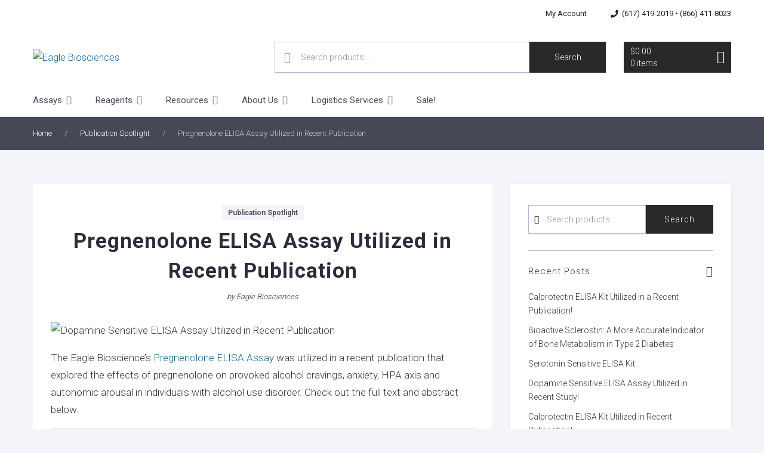

--- FILE ---
content_type: text/html; charset=UTF-8
request_url: https://eaglebio.com/pregnenolone-elisa-assay-utilized-in-recent-publication/
body_size: 36706
content:
<!doctype html>
<html lang="en-US" class="no-js no-svg">
<head>
<meta charset="UTF-8">
<meta name="viewport" content="width=device-width, initial-scale=1, maximum-scale=1.0, user-scalable=no">

<link rel="stylesheet" href="https://use.fontawesome.com/releases/v5.4.1/css/all.css" integrity="sha384-5sAR7xN1Nv6T6+dT2mhtzEpVJvfS3NScPQTrOxhwjIuvcA67KV2R5Jz6kr4abQsz" crossorigin="anonymous">

<!-- Global site tag (gtag.js) - Google Analytics -->
<script async src="https://www.googletagmanager.com/gtag/js?id=UA-130438895-1"></script>
<script>
  window.dataLayer = window.dataLayer || [];
  function gtag(){dataLayer.push(arguments);}
  gtag('js', new Date());

  gtag('config', 'UA-130438895-1');
</script>
<!-- Google Analytics End -->

<!-- BizG Code -->
<meta name="bizgeniusapp-key" content="MTI2NTI=">
<script src="https://www.bizgeniusapp.com/api/citation.min.js" type="text/javascript"></script>

<link rel="stylesheet" href="/wp-content/themes/conj/custom.css">

<script>(function(html){html.className = html.className.replace(/\bno-js\b/,'js')})(document.documentElement);</script>
<meta name='robots' content='index, follow, max-image-preview:large, max-snippet:-1, max-video-preview:-1' />
	<style>img:is([sizes="auto" i], [sizes^="auto," i]) { contain-intrinsic-size: 3000px 1500px }</style>
	
	<!-- This site is optimized with the Yoast SEO Premium plugin v26.7 (Yoast SEO v26.8) - https://yoast.com/product/yoast-seo-premium-wordpress/ -->
	<title>Pregnenolone ELISA Utilized in Recent Publication- EagleBio</title>
	<meta name="description" content="The Eagle Bioscience&#039;s Pregnenolone ELISA Assay was utilized in a recent publication. Check out the full text article!" />
	<link rel="canonical" href="https://eaglebio.com/pregnenolone-elisa-assay-utilized-in-recent-publication/" />
	<meta property="og:locale" content="en_US" />
	<meta property="og:type" content="article" />
	<meta property="og:title" content="Pregnenolone ELISA Assay Utilized in Recent Publication" />
	<meta property="og:description" content="The Eagle Bioscience&#039;s Pregnenolone ELISA Assay was utilized in a recent publication. Check out the full text article!" />
	<meta property="og:url" content="https://eaglebio.com/pregnenolone-elisa-assay-utilized-in-recent-publication/" />
	<meta property="og:site_name" content="Eagle Biosciences" />
	<meta property="article:publisher" content="https://www.facebook.com/pages/Eagle-Biosciences/825651020792200" />
	<meta property="article:published_time" content="2023-05-09T14:00:10+00:00" />
	<meta property="og:image" content="http://eaglebio.com/wp-content/uploads/Blog-Images/Publicationspotlight.png" />
	<meta name="author" content="Eagle Biosciences" />
	<meta name="twitter:card" content="summary_large_image" />
	<meta name="twitter:creator" content="@EagleBioscience" />
	<meta name="twitter:site" content="@EagleBioscience" />
	<meta name="twitter:label1" content="Written by" />
	<meta name="twitter:data1" content="Eagle Biosciences" />
	<meta name="twitter:label2" content="Est. reading time" />
	<meta name="twitter:data2" content="2 minutes" />
	<script type="application/ld+json" class="yoast-schema-graph">{"@context":"https://schema.org","@graph":[{"@type":"Article","@id":"https://eaglebio.com/pregnenolone-elisa-assay-utilized-in-recent-publication/#article","isPartOf":{"@id":"https://eaglebio.com/pregnenolone-elisa-assay-utilized-in-recent-publication/"},"author":{"name":"Eagle Biosciences","@id":"https://eaglebio.com/#/schema/person/f724083da8df7ca77fb4cfc45c30db20"},"headline":"Pregnenolone ELISA Assay Utilized in Recent Publication","datePublished":"2023-05-09T14:00:10+00:00","mainEntityOfPage":{"@id":"https://eaglebio.com/pregnenolone-elisa-assay-utilized-in-recent-publication/"},"wordCount":395,"publisher":{"@id":"https://eaglebio.com/#organization"},"image":{"@id":"https://eaglebio.com/pregnenolone-elisa-assay-utilized-in-recent-publication/#primaryimage"},"thumbnailUrl":"http://eaglebio.com/wp-content/uploads/Blog-Images/Publicationspotlight.png","articleSection":["Publication Spotlight"],"inLanguage":"en-US"},{"@type":"WebPage","@id":"https://eaglebio.com/pregnenolone-elisa-assay-utilized-in-recent-publication/","url":"https://eaglebio.com/pregnenolone-elisa-assay-utilized-in-recent-publication/","name":"Pregnenolone ELISA Utilized in Recent Publication- EagleBio","isPartOf":{"@id":"https://eaglebio.com/#website"},"primaryImageOfPage":{"@id":"https://eaglebio.com/pregnenolone-elisa-assay-utilized-in-recent-publication/#primaryimage"},"image":{"@id":"https://eaglebio.com/pregnenolone-elisa-assay-utilized-in-recent-publication/#primaryimage"},"thumbnailUrl":"http://eaglebio.com/wp-content/uploads/Blog-Images/Publicationspotlight.png","datePublished":"2023-05-09T14:00:10+00:00","description":"The Eagle Bioscience's Pregnenolone ELISA Assay was utilized in a recent publication. Check out the full text article!","breadcrumb":{"@id":"https://eaglebio.com/pregnenolone-elisa-assay-utilized-in-recent-publication/#breadcrumb"},"inLanguage":"en-US","potentialAction":[{"@type":"ReadAction","target":["https://eaglebio.com/pregnenolone-elisa-assay-utilized-in-recent-publication/"]}]},{"@type":"ImageObject","inLanguage":"en-US","@id":"https://eaglebio.com/pregnenolone-elisa-assay-utilized-in-recent-publication/#primaryimage","url":"http://eaglebio.com/wp-content/uploads/Blog-Images/Publicationspotlight.png","contentUrl":"http://eaglebio.com/wp-content/uploads/Blog-Images/Publicationspotlight.png"},{"@type":"BreadcrumbList","@id":"https://eaglebio.com/pregnenolone-elisa-assay-utilized-in-recent-publication/#breadcrumb","itemListElement":[{"@type":"ListItem","position":1,"name":"Home","item":"https://eaglebio.com/"},{"@type":"ListItem","position":2,"name":"Blog","item":"https://eaglebio.com/blog/"},{"@type":"ListItem","position":3,"name":"Pregnenolone ELISA Assay Utilized in Recent Publication"}]},{"@type":"WebSite","@id":"https://eaglebio.com/#website","url":"https://eaglebio.com/","name":"Eagle Biosciences","description":"Eagle Biosciences ELISA Assay Kits | ELISA and ELISA Kits","publisher":{"@id":"https://eaglebio.com/#organization"},"potentialAction":[{"@type":"SearchAction","target":{"@type":"EntryPoint","urlTemplate":"https://eaglebio.com/?s={search_term_string}"},"query-input":{"@type":"PropertyValueSpecification","valueRequired":true,"valueName":"search_term_string"}}],"inLanguage":"en-US"},{"@type":"Organization","@id":"https://eaglebio.com/#organization","name":"Eagle Biosciences","url":"https://eaglebio.com/","logo":{"@type":"ImageObject","inLanguage":"en-US","@id":"https://eaglebio.com/#/schema/logo/image/","url":"https://eaglebio.com/wp-content/uploads/2014/09/products-cropped-horizontal-eagle-logo.jpg","contentUrl":"https://eaglebio.com/wp-content/uploads/2014/09/products-cropped-horizontal-eagle-logo.jpg","width":200,"height":82,"caption":"Eagle Biosciences"},"image":{"@id":"https://eaglebio.com/#/schema/logo/image/"},"sameAs":["https://www.facebook.com/pages/Eagle-Biosciences/825651020792200","https://x.com/EagleBioscience"]},{"@type":"Person","@id":"https://eaglebio.com/#/schema/person/f724083da8df7ca77fb4cfc45c30db20","name":"Eagle Biosciences","url":"https://eaglebio.com/author/amelansoneaglebio-com/"}]}</script>
	<!-- / Yoast SEO Premium plugin. -->


<link rel='dns-prefetch' href='//www.google.com' />
<link rel='dns-prefetch' href='//www.googletagmanager.com' />
<link rel='dns-prefetch' href='//fonts.googleapis.com' />
<link href='https://fonts.gstatic.com' crossorigin rel='preconnect' />
<link rel="alternate" type="application/rss+xml" title="Eagle Biosciences &raquo; Feed" href="https://eaglebio.com/feed/" />
<link rel="alternate" type="application/rss+xml" title="Eagle Biosciences &raquo; Comments Feed" href="https://eaglebio.com/comments/feed/" />
<script type="text/javascript">
/* <![CDATA[ */
window._wpemojiSettings = {"baseUrl":"https:\/\/s.w.org\/images\/core\/emoji\/16.0.1\/72x72\/","ext":".png","svgUrl":"https:\/\/s.w.org\/images\/core\/emoji\/16.0.1\/svg\/","svgExt":".svg","source":{"concatemoji":"https:\/\/eaglebio.com\/wp-includes\/js\/wp-emoji-release.min.js?ver=6.8.2"}};
/*! This file is auto-generated */
!function(s,n){var o,i,e;function c(e){try{var t={supportTests:e,timestamp:(new Date).valueOf()};sessionStorage.setItem(o,JSON.stringify(t))}catch(e){}}function p(e,t,n){e.clearRect(0,0,e.canvas.width,e.canvas.height),e.fillText(t,0,0);var t=new Uint32Array(e.getImageData(0,0,e.canvas.width,e.canvas.height).data),a=(e.clearRect(0,0,e.canvas.width,e.canvas.height),e.fillText(n,0,0),new Uint32Array(e.getImageData(0,0,e.canvas.width,e.canvas.height).data));return t.every(function(e,t){return e===a[t]})}function u(e,t){e.clearRect(0,0,e.canvas.width,e.canvas.height),e.fillText(t,0,0);for(var n=e.getImageData(16,16,1,1),a=0;a<n.data.length;a++)if(0!==n.data[a])return!1;return!0}function f(e,t,n,a){switch(t){case"flag":return n(e,"\ud83c\udff3\ufe0f\u200d\u26a7\ufe0f","\ud83c\udff3\ufe0f\u200b\u26a7\ufe0f")?!1:!n(e,"\ud83c\udde8\ud83c\uddf6","\ud83c\udde8\u200b\ud83c\uddf6")&&!n(e,"\ud83c\udff4\udb40\udc67\udb40\udc62\udb40\udc65\udb40\udc6e\udb40\udc67\udb40\udc7f","\ud83c\udff4\u200b\udb40\udc67\u200b\udb40\udc62\u200b\udb40\udc65\u200b\udb40\udc6e\u200b\udb40\udc67\u200b\udb40\udc7f");case"emoji":return!a(e,"\ud83e\udedf")}return!1}function g(e,t,n,a){var r="undefined"!=typeof WorkerGlobalScope&&self instanceof WorkerGlobalScope?new OffscreenCanvas(300,150):s.createElement("canvas"),o=r.getContext("2d",{willReadFrequently:!0}),i=(o.textBaseline="top",o.font="600 32px Arial",{});return e.forEach(function(e){i[e]=t(o,e,n,a)}),i}function t(e){var t=s.createElement("script");t.src=e,t.defer=!0,s.head.appendChild(t)}"undefined"!=typeof Promise&&(o="wpEmojiSettingsSupports",i=["flag","emoji"],n.supports={everything:!0,everythingExceptFlag:!0},e=new Promise(function(e){s.addEventListener("DOMContentLoaded",e,{once:!0})}),new Promise(function(t){var n=function(){try{var e=JSON.parse(sessionStorage.getItem(o));if("object"==typeof e&&"number"==typeof e.timestamp&&(new Date).valueOf()<e.timestamp+604800&&"object"==typeof e.supportTests)return e.supportTests}catch(e){}return null}();if(!n){if("undefined"!=typeof Worker&&"undefined"!=typeof OffscreenCanvas&&"undefined"!=typeof URL&&URL.createObjectURL&&"undefined"!=typeof Blob)try{var e="postMessage("+g.toString()+"("+[JSON.stringify(i),f.toString(),p.toString(),u.toString()].join(",")+"));",a=new Blob([e],{type:"text/javascript"}),r=new Worker(URL.createObjectURL(a),{name:"wpTestEmojiSupports"});return void(r.onmessage=function(e){c(n=e.data),r.terminate(),t(n)})}catch(e){}c(n=g(i,f,p,u))}t(n)}).then(function(e){for(var t in e)n.supports[t]=e[t],n.supports.everything=n.supports.everything&&n.supports[t],"flag"!==t&&(n.supports.everythingExceptFlag=n.supports.everythingExceptFlag&&n.supports[t]);n.supports.everythingExceptFlag=n.supports.everythingExceptFlag&&!n.supports.flag,n.DOMReady=!1,n.readyCallback=function(){n.DOMReady=!0}}).then(function(){return e}).then(function(){var e;n.supports.everything||(n.readyCallback(),(e=n.source||{}).concatemoji?t(e.concatemoji):e.wpemoji&&e.twemoji&&(t(e.twemoji),t(e.wpemoji)))}))}((window,document),window._wpemojiSettings);
/* ]]> */
</script>
<style id='wp-emoji-styles-inline-css' type='text/css'>

	img.wp-smiley, img.emoji {
		display: inline !important;
		border: none !important;
		box-shadow: none !important;
		height: 1em !important;
		width: 1em !important;
		margin: 0 0.07em !important;
		vertical-align: -0.1em !important;
		background: none !important;
		padding: 0 !important;
	}
</style>
<link rel='stylesheet' id='wp-block-library-css' href='https://eaglebio.com/wp-includes/css/dist/block-library/style.min.css?ver=6.8.2' type='text/css' media='all' />
<style id='wp-block-library-theme-inline-css' type='text/css'>
.wp-block-audio :where(figcaption){color:#555;font-size:13px;text-align:center}.is-dark-theme .wp-block-audio :where(figcaption){color:#ffffffa6}.wp-block-audio{margin:0 0 1em}.wp-block-code{border:1px solid #ccc;border-radius:4px;font-family:Menlo,Consolas,monaco,monospace;padding:.8em 1em}.wp-block-embed :where(figcaption){color:#555;font-size:13px;text-align:center}.is-dark-theme .wp-block-embed :where(figcaption){color:#ffffffa6}.wp-block-embed{margin:0 0 1em}.blocks-gallery-caption{color:#555;font-size:13px;text-align:center}.is-dark-theme .blocks-gallery-caption{color:#ffffffa6}:root :where(.wp-block-image figcaption){color:#555;font-size:13px;text-align:center}.is-dark-theme :root :where(.wp-block-image figcaption){color:#ffffffa6}.wp-block-image{margin:0 0 1em}.wp-block-pullquote{border-bottom:4px solid;border-top:4px solid;color:currentColor;margin-bottom:1.75em}.wp-block-pullquote cite,.wp-block-pullquote footer,.wp-block-pullquote__citation{color:currentColor;font-size:.8125em;font-style:normal;text-transform:uppercase}.wp-block-quote{border-left:.25em solid;margin:0 0 1.75em;padding-left:1em}.wp-block-quote cite,.wp-block-quote footer{color:currentColor;font-size:.8125em;font-style:normal;position:relative}.wp-block-quote:where(.has-text-align-right){border-left:none;border-right:.25em solid;padding-left:0;padding-right:1em}.wp-block-quote:where(.has-text-align-center){border:none;padding-left:0}.wp-block-quote.is-large,.wp-block-quote.is-style-large,.wp-block-quote:where(.is-style-plain){border:none}.wp-block-search .wp-block-search__label{font-weight:700}.wp-block-search__button{border:1px solid #ccc;padding:.375em .625em}:where(.wp-block-group.has-background){padding:1.25em 2.375em}.wp-block-separator.has-css-opacity{opacity:.4}.wp-block-separator{border:none;border-bottom:2px solid;margin-left:auto;margin-right:auto}.wp-block-separator.has-alpha-channel-opacity{opacity:1}.wp-block-separator:not(.is-style-wide):not(.is-style-dots){width:100px}.wp-block-separator.has-background:not(.is-style-dots){border-bottom:none;height:1px}.wp-block-separator.has-background:not(.is-style-wide):not(.is-style-dots){height:2px}.wp-block-table{margin:0 0 1em}.wp-block-table td,.wp-block-table th{word-break:normal}.wp-block-table :where(figcaption){color:#555;font-size:13px;text-align:center}.is-dark-theme .wp-block-table :where(figcaption){color:#ffffffa6}.wp-block-video :where(figcaption){color:#555;font-size:13px;text-align:center}.is-dark-theme .wp-block-video :where(figcaption){color:#ffffffa6}.wp-block-video{margin:0 0 1em}:root :where(.wp-block-template-part.has-background){margin-bottom:0;margin-top:0;padding:1.25em 2.375em}
</style>
<style id='classic-theme-styles-inline-css' type='text/css'>
/*! This file is auto-generated */
.wp-block-button__link{color:#fff;background-color:#32373c;border-radius:9999px;box-shadow:none;text-decoration:none;padding:calc(.667em + 2px) calc(1.333em + 2px);font-size:1.125em}.wp-block-file__button{background:#32373c;color:#fff;text-decoration:none}
</style>
<style id='global-styles-inline-css' type='text/css'>
:root{--wp--preset--aspect-ratio--square: 1;--wp--preset--aspect-ratio--4-3: 4/3;--wp--preset--aspect-ratio--3-4: 3/4;--wp--preset--aspect-ratio--3-2: 3/2;--wp--preset--aspect-ratio--2-3: 2/3;--wp--preset--aspect-ratio--16-9: 16/9;--wp--preset--aspect-ratio--9-16: 9/16;--wp--preset--color--black: #000000;--wp--preset--color--cyan-bluish-gray: #abb8c3;--wp--preset--color--white: #FFFFFF;--wp--preset--color--pale-pink: #f78da7;--wp--preset--color--vivid-red: #cf2e2e;--wp--preset--color--luminous-vivid-orange: #ff6900;--wp--preset--color--luminous-vivid-amber: #fcb900;--wp--preset--color--light-green-cyan: #7bdcb5;--wp--preset--color--vivid-green-cyan: #00d084;--wp--preset--color--pale-cyan-blue: #8ed1fc;--wp--preset--color--vivid-cyan-blue: #0693e3;--wp--preset--color--vivid-purple: #9b51e0;--wp--preset--color--mako: #464855;--wp--preset--color--storm-gray: #6B6F82;--wp--preset--color--manatee: #898EA3;--wp--preset--color--cadet-blue: #A7ABBE;--wp--preset--color--ghost: #C0C4D2;--wp--preset--color--martinique: #2D2E4F;--wp--preset--color--victoria: #414B92;--wp--preset--color--cornflower-blue: #666EE8;--wp--preset--color--malibu: #898EFF;--wp--preset--color--melrose: #A7A8FF;--wp--preset--color--radical-red: #FF4961;--wp--preset--color--shamrock: #28D094;--wp--preset--color--dodger-blue: #1E9FF2;--wp--preset--color--koromiko: #FFC06A;--wp--preset--color--maya-blue: #85BAFF;--wp--preset--color--mona-lisa: #FFA99D;--wp--preset--color--mint-green: #8DF7B0;--wp--preset--color--anakiwa: #A6D9FF;--wp--preset--color--mauve: #D6AAFF;--wp--preset--color--flesh: #FFCEA6;--wp--preset--color--ice-cold: #92F7E1;--wp--preset--color--carnation-pink: #FFAAD8;--wp--preset--color--peach: #FFEAB0;--wp--preset--color--blizzard-blue: #B7E5F0;--wp--preset--color--white-lilac: #F4F5FA;--wp--preset--color--athens-gray: #E4E5EC;--wp--preset--gradient--vivid-cyan-blue-to-vivid-purple: linear-gradient(135deg,rgba(6,147,227,1) 0%,rgb(155,81,224) 100%);--wp--preset--gradient--light-green-cyan-to-vivid-green-cyan: linear-gradient(135deg,rgb(122,220,180) 0%,rgb(0,208,130) 100%);--wp--preset--gradient--luminous-vivid-amber-to-luminous-vivid-orange: linear-gradient(135deg,rgba(252,185,0,1) 0%,rgba(255,105,0,1) 100%);--wp--preset--gradient--luminous-vivid-orange-to-vivid-red: linear-gradient(135deg,rgba(255,105,0,1) 0%,rgb(207,46,46) 100%);--wp--preset--gradient--very-light-gray-to-cyan-bluish-gray: linear-gradient(135deg,rgb(238,238,238) 0%,rgb(169,184,195) 100%);--wp--preset--gradient--cool-to-warm-spectrum: linear-gradient(135deg,rgb(74,234,220) 0%,rgb(151,120,209) 20%,rgb(207,42,186) 40%,rgb(238,44,130) 60%,rgb(251,105,98) 80%,rgb(254,248,76) 100%);--wp--preset--gradient--blush-light-purple: linear-gradient(135deg,rgb(255,206,236) 0%,rgb(152,150,240) 100%);--wp--preset--gradient--blush-bordeaux: linear-gradient(135deg,rgb(254,205,165) 0%,rgb(254,45,45) 50%,rgb(107,0,62) 100%);--wp--preset--gradient--luminous-dusk: linear-gradient(135deg,rgb(255,203,112) 0%,rgb(199,81,192) 50%,rgb(65,88,208) 100%);--wp--preset--gradient--pale-ocean: linear-gradient(135deg,rgb(255,245,203) 0%,rgb(182,227,212) 50%,rgb(51,167,181) 100%);--wp--preset--gradient--electric-grass: linear-gradient(135deg,rgb(202,248,128) 0%,rgb(113,206,126) 100%);--wp--preset--gradient--midnight: linear-gradient(135deg,rgb(2,3,129) 0%,rgb(40,116,252) 100%);--wp--preset--font-size--small: 13.6px;--wp--preset--font-size--medium: 20px;--wp--preset--font-size--large: 21.25px;--wp--preset--font-size--x-large: 42px;--wp--preset--font-size--regular: 16px;--wp--preset--font-size--larger: 35px;--wp--preset--spacing--20: 0.44rem;--wp--preset--spacing--30: 0.67rem;--wp--preset--spacing--40: 1rem;--wp--preset--spacing--50: 1.5rem;--wp--preset--spacing--60: 2.25rem;--wp--preset--spacing--70: 3.38rem;--wp--preset--spacing--80: 5.06rem;--wp--preset--shadow--natural: 6px 6px 9px rgba(0, 0, 0, 0.2);--wp--preset--shadow--deep: 12px 12px 50px rgba(0, 0, 0, 0.4);--wp--preset--shadow--sharp: 6px 6px 0px rgba(0, 0, 0, 0.2);--wp--preset--shadow--outlined: 6px 6px 0px -3px rgba(255, 255, 255, 1), 6px 6px rgba(0, 0, 0, 1);--wp--preset--shadow--crisp: 6px 6px 0px rgba(0, 0, 0, 1);}:where(.is-layout-flex){gap: 0.5em;}:where(.is-layout-grid){gap: 0.5em;}body .is-layout-flex{display: flex;}.is-layout-flex{flex-wrap: wrap;align-items: center;}.is-layout-flex > :is(*, div){margin: 0;}body .is-layout-grid{display: grid;}.is-layout-grid > :is(*, div){margin: 0;}:where(.wp-block-columns.is-layout-flex){gap: 2em;}:where(.wp-block-columns.is-layout-grid){gap: 2em;}:where(.wp-block-post-template.is-layout-flex){gap: 1.25em;}:where(.wp-block-post-template.is-layout-grid){gap: 1.25em;}.has-black-color{color: var(--wp--preset--color--black) !important;}.has-cyan-bluish-gray-color{color: var(--wp--preset--color--cyan-bluish-gray) !important;}.has-white-color{color: var(--wp--preset--color--white) !important;}.has-pale-pink-color{color: var(--wp--preset--color--pale-pink) !important;}.has-vivid-red-color{color: var(--wp--preset--color--vivid-red) !important;}.has-luminous-vivid-orange-color{color: var(--wp--preset--color--luminous-vivid-orange) !important;}.has-luminous-vivid-amber-color{color: var(--wp--preset--color--luminous-vivid-amber) !important;}.has-light-green-cyan-color{color: var(--wp--preset--color--light-green-cyan) !important;}.has-vivid-green-cyan-color{color: var(--wp--preset--color--vivid-green-cyan) !important;}.has-pale-cyan-blue-color{color: var(--wp--preset--color--pale-cyan-blue) !important;}.has-vivid-cyan-blue-color{color: var(--wp--preset--color--vivid-cyan-blue) !important;}.has-vivid-purple-color{color: var(--wp--preset--color--vivid-purple) !important;}.has-black-background-color{background-color: var(--wp--preset--color--black) !important;}.has-cyan-bluish-gray-background-color{background-color: var(--wp--preset--color--cyan-bluish-gray) !important;}.has-white-background-color{background-color: var(--wp--preset--color--white) !important;}.has-pale-pink-background-color{background-color: var(--wp--preset--color--pale-pink) !important;}.has-vivid-red-background-color{background-color: var(--wp--preset--color--vivid-red) !important;}.has-luminous-vivid-orange-background-color{background-color: var(--wp--preset--color--luminous-vivid-orange) !important;}.has-luminous-vivid-amber-background-color{background-color: var(--wp--preset--color--luminous-vivid-amber) !important;}.has-light-green-cyan-background-color{background-color: var(--wp--preset--color--light-green-cyan) !important;}.has-vivid-green-cyan-background-color{background-color: var(--wp--preset--color--vivid-green-cyan) !important;}.has-pale-cyan-blue-background-color{background-color: var(--wp--preset--color--pale-cyan-blue) !important;}.has-vivid-cyan-blue-background-color{background-color: var(--wp--preset--color--vivid-cyan-blue) !important;}.has-vivid-purple-background-color{background-color: var(--wp--preset--color--vivid-purple) !important;}.has-black-border-color{border-color: var(--wp--preset--color--black) !important;}.has-cyan-bluish-gray-border-color{border-color: var(--wp--preset--color--cyan-bluish-gray) !important;}.has-white-border-color{border-color: var(--wp--preset--color--white) !important;}.has-pale-pink-border-color{border-color: var(--wp--preset--color--pale-pink) !important;}.has-vivid-red-border-color{border-color: var(--wp--preset--color--vivid-red) !important;}.has-luminous-vivid-orange-border-color{border-color: var(--wp--preset--color--luminous-vivid-orange) !important;}.has-luminous-vivid-amber-border-color{border-color: var(--wp--preset--color--luminous-vivid-amber) !important;}.has-light-green-cyan-border-color{border-color: var(--wp--preset--color--light-green-cyan) !important;}.has-vivid-green-cyan-border-color{border-color: var(--wp--preset--color--vivid-green-cyan) !important;}.has-pale-cyan-blue-border-color{border-color: var(--wp--preset--color--pale-cyan-blue) !important;}.has-vivid-cyan-blue-border-color{border-color: var(--wp--preset--color--vivid-cyan-blue) !important;}.has-vivid-purple-border-color{border-color: var(--wp--preset--color--vivid-purple) !important;}.has-vivid-cyan-blue-to-vivid-purple-gradient-background{background: var(--wp--preset--gradient--vivid-cyan-blue-to-vivid-purple) !important;}.has-light-green-cyan-to-vivid-green-cyan-gradient-background{background: var(--wp--preset--gradient--light-green-cyan-to-vivid-green-cyan) !important;}.has-luminous-vivid-amber-to-luminous-vivid-orange-gradient-background{background: var(--wp--preset--gradient--luminous-vivid-amber-to-luminous-vivid-orange) !important;}.has-luminous-vivid-orange-to-vivid-red-gradient-background{background: var(--wp--preset--gradient--luminous-vivid-orange-to-vivid-red) !important;}.has-very-light-gray-to-cyan-bluish-gray-gradient-background{background: var(--wp--preset--gradient--very-light-gray-to-cyan-bluish-gray) !important;}.has-cool-to-warm-spectrum-gradient-background{background: var(--wp--preset--gradient--cool-to-warm-spectrum) !important;}.has-blush-light-purple-gradient-background{background: var(--wp--preset--gradient--blush-light-purple) !important;}.has-blush-bordeaux-gradient-background{background: var(--wp--preset--gradient--blush-bordeaux) !important;}.has-luminous-dusk-gradient-background{background: var(--wp--preset--gradient--luminous-dusk) !important;}.has-pale-ocean-gradient-background{background: var(--wp--preset--gradient--pale-ocean) !important;}.has-electric-grass-gradient-background{background: var(--wp--preset--gradient--electric-grass) !important;}.has-midnight-gradient-background{background: var(--wp--preset--gradient--midnight) !important;}.has-small-font-size{font-size: var(--wp--preset--font-size--small) !important;}.has-medium-font-size{font-size: var(--wp--preset--font-size--medium) !important;}.has-large-font-size{font-size: var(--wp--preset--font-size--large) !important;}.has-x-large-font-size{font-size: var(--wp--preset--font-size--x-large) !important;}
:where(.wp-block-post-template.is-layout-flex){gap: 1.25em;}:where(.wp-block-post-template.is-layout-grid){gap: 1.25em;}
:where(.wp-block-columns.is-layout-flex){gap: 2em;}:where(.wp-block-columns.is-layout-grid){gap: 2em;}
:root :where(.wp-block-pullquote){font-size: 1.5em;line-height: 1.6;}
</style>
<link rel='stylesheet' id='smart-search-css' href='https://eaglebio.com/wp-content/plugins/smart-woocommerce-search/assets/dist/css/general.css?ver=2.15.0' type='text/css' media='all' />
<style id='smart-search-inline-css' type='text/css'>
.widget_product_search .smart-search-suggestions .smart-search-post-icon{width:75px;}.widget_product_search .smart-search-view-all{color:#ffffff;}.widget_product_search .smart-search-view-all{background-color:#0e649d;}.widget_product_search .smart-search-post-price,.widget_product_search .smart-search-post-price .woocommerce-Price-amount,.widget_product_search .smart-search-post-price .woocommerce-Price-currencySymbol{color:#0e649d;}.wp-block-search.sws-search-block-product .smart-search-suggestions .smart-search-post-icon{width:75px;}.wp-block-search.sws-search-block-product .smart-search-view-all{color:#ffffff;}.wp-block-search.sws-search-block-product .smart-search-view-all{background-color:#0e649d;}.wp-block-search.sws-search-block-product .smart-search-post-price,.wp-block-search.sws-search-block-product .smart-search-post-price .woocommerce-Price-amount,.wp-block-search.sws-search-block-product .smart-search-post-price .woocommerce-Price-currencySymbol{color:#0e649d;}
</style>
<style id='woocommerce-inline-inline-css' type='text/css'>
.woocommerce form .form-row .required { visibility: visible; }
</style>
<link rel='stylesheet' id='brands-styles-css' href='https://eaglebio.com/wp-content/plugins/woocommerce/assets/css/brands.css?ver=9.9.6' type='text/css' media='all' />
<link rel='stylesheet' id='conj-google-font-css' href='https://fonts.googleapis.com/css?family=Roboto%3A500%2C700%2C900%2C400%7CRoboto%3A400%2C500%2C700%2C900%7CRoboto%3A100%2C300%2C400%2C500%2C700%2C900&#038;subset=latin%2Clatin-ext' type='text/css' media='all' />
<link rel='stylesheet' id='feather-css' href='https://eaglebio.com/wp-content/themes/conj/assets/css/vendor/feather.min.css?ver=4.7.0' type='text/css' media='all' />
<link rel='stylesheet' id='js-offcanvas-css' href='https://eaglebio.com/wp-content/themes/conj/assets/css/vendor/js-offcanvas.min.css?ver=1.2.7' type='text/css' media='all' />
<link rel='stylesheet' id='slinky-css' href='https://eaglebio.com/wp-content/themes/conj/assets/css/vendor/slinky.min.css?ver=4.0.2' type='text/css' media='all' />
<link rel='stylesheet' id='iziToast-css' href='https://eaglebio.com/wp-content/themes/conj/assets/css/vendor/iziToast.min.css?ver=1.4.0' type='text/css' media='all' />
<link rel='stylesheet' id='flickity-css' href='https://eaglebio.com/wp-content/themes/conj/assets/css/vendor/flickity.min.css?ver=2.1.2' type='text/css' media='all' />
<link rel='stylesheet' id='jquery-simplyscroll-css' href='https://eaglebio.com/wp-content/themes/conj/assets/css/vendor/jquery.simplyscroll.min.css?ver=2.0.5' type='text/css' media='all' />
<link rel='stylesheet' id='conj-styles-css' href='https://eaglebio.com/wp-content/themes/conj/style.min.css?ver=1.2.6' type='text/css' media='all' />
<style id='conj-styles-inline-css' type='text/css'>
h1,h2,h3,h4,h5,h6,.widget-title,.conj-homepage-template .conj-wc-shop-by-category__layout-hieratical .product-category .meta p,.conj-homepage-template .conj-wc-product-reviews .review-item .meta p>a,.conj-homepage-template .conj-wc-shop-by-category__layout-card-view .meta p:first-child,.conj-homepage-template .conj-wc-shop-by-category__layout-block-view .product-category .meta p,.conj-homepage-template .conj-services .meta>span:first-of-type,.site-branding .site-title{font-family:'Roboto',sans-serif}.wp-block-conj-powerpack-alert p[class*='feather-'],.wp-block-conj-powerpack-alert p[class^='feather-'],.wp-block-conj-powerpack-accordion summary[class*='feather-'],.wp-block-conj-powerpack-accordion summary[class^='feather-']{font-family:'Roboto',sans-serif !important}body,p{font-family:'Roboto',sans-serif}button,.conj-wc-quick-view-detail__btn,.select2-container,input,select,optgroup,textarea{font-family:'Roboto',sans-serif}.site-branding .site-description,.site-branding .site-title a{color:#6B6F81}body{background-color:#f4f5fa}body.search-results article .entry-footer a,body.search-results article .entry-title a,.search-results:not(.post-type-archive) .site-main article .entry-header a,body:not(.single-post) article.post.hentry:not(.conj-blog-post__loop) .entry-header a,.comment-meta .comment-author .fn,.comment-respond .comment-reply-title,.comment-respond #reply-title,.main-navigation .widget_calendar .calendar_wrap caption,#secondary .widget_calendar .calendar_wrap caption,#secondary.widget-area .widget-title>a,#secondary.widget-area .widget-title,dd,h1,h2,h3,h4,h5,h6{color:#2b2e3a}body.single-post article.post.hentry:not(.conj-blog-post__loop) .entry-footer .tags-links>a,article.post.hentry:not(.conj-blog-post__loop) .post-meta a,.single-post article.type-post .post-meta .byline a,.error-404-first .widget_recent_entries a,.conjmm-row .widget_conj_social_media_icons_widget ul.pe-social a,.wp-block-latest-posts a,#secondary .widget_conj_social_media_icons_widget ul.pe-social a,#secondary .widget_recent_entries a,#secondary .widget_pages ul a,#secondary .widget ul.menu li>a,#secondary .widget_meta a,.widget_categories a,.wp-block-categories.wp-block-categories-list a,#secondary .widget_archive a,ul.wp-block-archives a,.cart_totals .shipping label,.widget_mc4wp_form_widget button.feather-chevron-right:not(:hover):before,body{color:#313442}.page-links a>.page-number,.site-main .comment-navigation .nav-links a,.post-navigation .nav-links a,.pagination .page-numbers:not(.current),.search-results:not(.post-type-archive) .site-main article:not(.type-product):not(.type-post) .entry-meta span,article.post.hentry:not(.conj-blog-post__loop) .cat-tags-links .post-categories a,li.conjmm-active .conjmm-mega-menu .widget.widget_tag_cloud a,.widget_tag_cloud a,label,dt{color:#4f5260}.comment.byuser img.avatar,.comment-metadata a time,.comment-meta .comment-author .says,.calendar_wrap tfoot td a,.calendar_wrap thead tr th,.single-post article.type-post .post-meta .byline{color:#636674}body.search-results article .entry-footer a:hover,body.search-results article .entry-title a:hover,body.single-post article.post.hentry:not(.conj-blog-post__loop) .entry-footer .tags-links>a:hover,.single-post article.type-post .post-meta .byline a:hover,.search-results:not(.post-type-archive) .site-main article .entry-header a:hover,body:not(.single-post) article.post.hentry:not(.conj-blog-post__loop) .entry-header a:hover,article.post.hentry:not(.conj-blog-post__loop) .post-meta a:hover,.entry-footer .edit-link .post-edit-link,.page-links a>.page-number:hover,.site-main .comment-navigation a:hover,.post-navigation .nav-links a:hover,.pagination .page-numbers:not(.dots):hover,.pagination .page-numbers.current,.page-links .page-number,.comment-metadata a:hover time,.wp-block-latest-posts a:hover,.error-404-first .widget_recent_entries a:hover,#secondary .widget_recent_entries a:hover,#secondary .widget_categories .current-cat-parent>a,#secondary .widget_categories .current-cat>a,#secondary ul.menu .current_page_parent>a,#secondary ul.menu .current_page_item>a,#secondary .widget_pages .current_page_parent>a,#secondary .widget_pages .current_page_item>a,#secondary .widget_pages ul a:hover,#secondary .widget ul.menu li:hover>a,#secondary .widget_meta a abbr,#secondary .widget_meta a:hover,.wp-block-categories.wp-block-categories-list a:hover,.widget_categories a:not(.has-text-color):hover,.calendar_wrap tfoot td a:hover,#secondary .widget_archive a:hover,ul.wp-block-archives a:hover,.primary-navigation>ul.menu .conjmm-mega-menu .widget_conj_promo_box_widget .promo-box>a:hover,.widget_conj_promo_box_widget .promo-box>a:hover,.site-branding .site-title a:hover,input[type='checkbox']:checked:before,.widget_mc4wp_form_widget button.feather-chevron-right:hover:before,a{color:#0e649d}.widget_conj_promo_box_widget .promo-box h3,.primary-navigation>ul.menu .conjmm-mega-menu .widget_conj_promo_box_widget .promo-box>a,.widget_conj_promo_box_widget .promo-box>a,a:not(.has-text-color):hover{color:#414B92}blockquote{color:#6B6F81}select{background-image:linear-gradient(45deg,transparent 50%,#2b2e3a 50%),linear-gradient(135deg,#2b2e3a 50%,transparent 50%),linear-gradient(to right,transparent,transparent)}input[type='checkbox'],input[type='radio'],.widget form[role='search']:before,select,input[type='text'],input[type='email'],input[type='url'],input[type='password'],input[type='search'],input[type='number'],input[type='tel'],input[type='range'],input[type='date'],input[type='month'],input[type='week'],input[type='time'],input[type='datetime'],input[type='datetime-local'],input[type='color'],textarea{background-color:#FFF;color:#2b2e3a;border-color:#b1bcd1}mark,input[type='radio']:checked:before{background-color:#0e649d}textarea::-webkit-input-placeholder,input::-webkit-input-placeholder{color:#898EA2}textarea::-moz-placeholder,input::-moz-placeholder{color:#898EA2}textarea:-ms-input-placeholder,input:-ms-input-placeholder{color:#898EA2}textarea::-ms-input-placeholder,input::-ms-input-placeholder{color:#898EA2}textarea::placeholder,input::placeholder{color:#898EA2}textarea:-moz-placeholder,input:-moz-placeholder{color:#898EA2}select:focus,input[type='text']:focus,input[type='email']:focus,input[type='url']:focus,input[type='password']:focus,input[type='search']:focus,input[type='number']:focus,input[type='tel']:focus,input[type='range']:focus,input[type='date']:focus,input[type='month']:focus,input[type='week']:focus,input[type='time']:focus,input[type='datetime']:focus,input[type='datetime-local']:focus,input[type='color']:focus,textarea:focus{border-color:#898EA2}.comments-area .comments-title,.pagination .page-numbers.dots,.pagination .page-numbers:not(.current):not(:hover),.page-links a>.page-number:not(:hover),.wp-block-latest-comments__comment-meta,ol.comment-list .comment-meta,.comment-respond .comment-reply-title,.comment-respond #reply-title,td,th,blockquote,.wp-block-pullquote,.error-404-last .widgettitle,.error-404-first .widgettitle,.error-404-first .widget-title,.conjmm-row>div:not(:last-of-type),.conjmm-mega-menu .conjmm-row:not(:last-of-type),.conj-homepage-template .conj-section__button-edit,#secondary.widget-area .widget:not(:first-of-type),.site-footer .widget ul.menu .sub-menu,#secondary .widget ul.menu .sub-menu,.widget_pages ul ul.children,.widget_categories ul ul.children,.wp-block-categories.wp-block-categories-list ul ul.children,.entry-footer .edit-link .post-edit-link{border-color:#b1bcd1}.site-footer .widget ul.menu .sub-menu li:before,#secondary .widget ul.menu .sub-menu li:before,.widget_pages ul.children>li:before,.widget_categories ul.children>li:before,.wp-block-categories.wp-block-categories-list ul.children>li:before,.entry-footer .edit-link .post-edit-link,body.single-post article.post.hentry:not(.conj-blog-post__loop) .entry-footer .tags-links:before{background-color:#b1bcd1}body.single-post article.post.hentry:not(.conj-blog-post__loop) .entry-footer .tags-links>a:hover,article.post.hentry:not(.conj-blog-post__loop) .cat-tags-links .post-categories a:hover,body:not(.single-post) article.post.hentry:not(.conj-blog-post__loop) .entry-content .more-link,.wp-block-file__button,.conjmm-row .widget_conj_social_media_icons_widget ul.pe-social a:hover,#secondary .widget_conj_social_media_icons_widget ul.pe-social a:hover,.widget_tag_cloud ul li:hover,.calendar_wrap #today,.button:not(.conj-section__button-edit):not(:focus):not(:active):not(:hover):not([disabled]):not([name='apply_coupon']),button:not(.flickity-prev-next-button):not(.close-btn):not(.handheld-menu-toggle):not(.pswp__button):not(:focus):not(:active):not(:hover):not([disabled]):not([name='apply_coupon']),input[type='button']:not(:focus):not(:active):not(:hover),input[type='reset']:not(:focus):not(:active):not(:hover),button[name='apply_coupon']:active,button[name='apply_coupon']:hover,button[name='apply_coupon']:focus,input[type='submit'][name='apply_coupon']:hover,input[type='submit'][name='apply_coupon']:focus,input[type='submit']:not([name='apply_coupon']):not(:focus):not(:active):not(:hover),.conj-homepage-template .entry-content p:last-of-type>a:only-child:not(:focus):not(:active):not(:hover){background-color:#2a2826}body:not(.single-post) article.post.hentry:not(.conj-blog-post__loop) .entry-content .more-link,.wp-block-file__button,.button:not(.conj-section__button-edit):not(:focus):not(:active):not(:hover):not([disabled]):not([name='apply_coupon']),button:not(.flickity-prev-next-button):not(.close-btn):not(.handheld-menu-toggle):not(.pswp__button):not(:focus):not(:active):not(:hover):not([disabled]):not([name='apply_coupon']),input[type='button']:not(:focus):not(:active):not(:hover),input[type='reset']:not(:focus):not(:active):not(:hover),button[name='apply_coupon']:active,button[name='apply_coupon']:hover,button[name='apply_coupon']:focus,input[type='submit'][name='apply_coupon']:hover,input[type='submit'][name='apply_coupon']:focus,input[type='submit']:not([name='apply_coupon']):not(:focus):not(:active):not(:hover),.conj-homepage-template .entry-content p:last-of-type>a:only-child:not(:focus):not(:active):not(:hover){border-color:#2a2826}body.single-post article.post.hentry:not(.conj-blog-post__loop) .entry-footer .tags-links>a:hover,article.post.hentry:not(.conj-blog-post__loop) .cat-tags-links .post-categories a:hover,body:not(.single-post) article.post.hentry:not(.conj-blog-post__loop) .entry-content .more-link,.wp-block-file__button,li.conjmm-active .conjmm-mega-menu .widget_conj_social_media_icons_widget ul.pe-social a:hover,#secondary .widget_conj_social_media_icons_widget ul.pe-social a:hover,li.conjmm-active .conjmm-mega-menu .widget.widget_tag_cloud li a:hover,li.conjmm-active .conjmm-mega-menu .widget.widget_tag_cloud li:hover a,.widget_tag_cloud ul li:hover a,li.conjmm-active .conjmm-mega-menu .widget.widget_calendar tbody td a,.widget_calendar .calendar_wrap tbody td>a,.calendar_wrap #today,.button:not(.conj-section__button-edit):not(:focus):not(:active):not(:hover):not([disabled]):not([name='apply_coupon']),button:not(.flickity-prev-next-button):not(.close-btn):not(.handheld-menu-toggle):not(.pswp__button):not(:focus):not(:active):not(:hover):not([disabled]):not([name='apply_coupon']),input[type='button']:not(:focus):not(:active):not(:hover),input[type='reset']:not(:focus):not(:active):not(:hover),button[name='apply_coupon']:active,button[name='apply_coupon']:hover,button[name='apply_coupon']:focus,input[type='submit'][name='apply_coupon']:hover,input[type='submit'][name='apply_coupon']:focus,input[type='submit']:not([name='apply_coupon']):not(:focus):not(:active):not(:hover),.conj-homepage-template .entry-content p:last-of-type>a:only-child:not(:focus):not(:active):not(:hover){color:#FFF}body:not(.single-post) article.post.hentry:not(.conj-blog-post__loop) .entry-content .more-link:hover,.wp-block-file a.wp-block-file__button:active,.wp-block-file a.wp-block-file__button:focus,.wp-block-file a.wp-block-file__button:hover,li.conj-wc-product__layout-classic .added_to_cart,li.conj-wc-product__layout-list .added_to_cart,.button:not(.conj-section__button-edit):not([name='apply_coupon']):focus,.button[disabled],button[disabled],button:not(.flickity-prev-next-button):not(.close-btn):not(.handheld-menu-toggle):not(.pswp__button):not([name='apply_coupon']):focus,input[type='button']:focus,input[type='reset']:focus,button[name='apply_coupon'],input[type='submit'][name='apply_coupon'],input[type='submit']:not([name='apply_coupon']):focus,.button:not(.conj-section__button-edit):not([name='apply_coupon']):active,button:not(.flickity-prev-next-button):not(.close-btn):not(.handheld-menu-toggle):not(.pswp__button):not([name='apply_coupon']):active,input[type='button']:active,input[type='reset']:active,input[type='submit']:not([name='apply_coupon']):active,.button:not(.conj-section__button-edit):not([name='apply_coupon']):hover,button:not(.flickity-prev-next-button):not(.close-btn):not(.handheld-menu-toggle):not(.pswp__button):not([name='apply_coupon']):hover,input[type='button']:hover,input[type='reset']:hover,input[type='submit']:not([name='apply_coupon']):hover,.conj-homepage-template .entry-content p:last-of-type>a:only-child:hover{color:#0e649d}.button:active,button:active,button[disabled],input[type='button']:active,input[type='submit']:active,.button:focus,button:focus,input[type='button']:focus,input[type='submit']:focus,.button:hover,button:hover,button[name='apply_coupon'],input[type='submit'][name='apply_coupon'],input[type='button']:hover,input[type='submit']:hover,body:not(.single-post) article.post.hentry:not(.conj-blog-post__loop) .entry-content .more-link:hover{border-color:#0e649d}.site-header:after{background-color:#FFF;opacity:1}.conj-secondary-widget-area__sticky{top:10px}body.admin-bar .conj-secondary-widget-area__sticky{top:42px}article.post.hentry:not(.conj-blog-post__loop).format-chat .entry-content>*:before,.search-results:not(.post-type-archive) .site-main article:not(.type-product),article.post.hentry:not(.conj-blog-post__loop),ol.comment-list .pingback:not(:last-child) .comment-body,ol.comment-list .comment .comment-body,.wp-block-latest-comments .wp-block-latest-comments__comment,.error-404-last .widget_tag_cloud ul li:not(:hover),#secondary .conj-instafeed__widget .instafeed li:before,#secondary .conj-secondary-widget-area__wrapper,#secondary.widget-area .widget-title>a,#secondary.widget-area .widget-title{background-color:#FFF}.widget_conj_promo_box_widget .promo-box h4{background-color:#414B92}.site-footer .mc4wp-form-fields button:not([class*='feather-']):hover{color:#FFF !important}.widget_conj_promo_box_widget .promo-box h4,mark{color:#FFF}.conjmm-mega-menu .widget:not(.widget_nav_menu) .widget-title:after{background-color:#2b2e3a}#secondary .calendar_wrap tfoot tr:not(:last-of-type) td,#secondary .calendar_wrap tbody tr:not(:last-of-type) td,#secondary .calendar_wrap td{border-color:#FFF}.widget_calendar .calendar_wrap tbody td>a{background-color:#5c5a58}#masthead{border-color:#eff0f5}#site-navigation>div.menu>ul>li>a,.primary-navigation>ul.menu>.menu-item>a,.secondary-navigation ul.menu>li.menu-item-has-children>a:after{color:#434c60}.primary-navigation ul.menu>li.menu-item-has-children>a:after,#masthead .social-navigation ul.menu a{color:#616a7e}.handheld-menu-toggle,.secondary-navigation ul.menu>.menu-item>a{color:#1b2438}.primary-navigation>ul.menu>li.menu-item-has-children.current_page_parent>a:after,.primary-navigation>ul.menu>li.menu-item-has-children.current-menu-parent>a:after,.primary-navigation>ul.menu>li.menu-item-has-children.current-menu-item>a:after,#site-navigation>div.menu>ul .current_page_item>a,#site-navigation>div.menu>ul .current_page_parent>a,.primary-navigation>ul.menu>.current-menu-item>a,.primary-navigation>ul.menu>.current-menu-parent>a,.primary-navigation>ul.menu>.current_page_parent>a,.secondary-navigation ul.menu>li.menu-item-has-children.current_page_parent>a:after,.secondary-navigation ul.menu>li.menu-item-has-children.current-menu-parent>a:after,.secondary-navigation ul.menu>li.menu-item-has-children.current-menu-item>a:after,.secondary-navigation ul.menu>.current-menu-item>a,.secondary-navigation ul.menu>.current-menu-parent>a,.secondary-navigation ul.menu>.current_page_parent>a,.handheld-menu-toggle:hover,.c-offcanvas-content-wrap--overlay .handheld-menu-toggle,.primary-navigation ul.menu>li.menu-item-has-children:hover>a:after,.secondary-navigation ul.menu>li.menu-item-has-children:hover>a:after,.secondary-navigation ul.menu>.menu-item:hover>a,#site-navigation>div.menu>ul>li.current_page_ancestor>a,#site-navigation>div.menu>ul>li:hover>a,.primary-navigation>ul.menu>.menu-item:hover>a,#masthead .social-navigation ul.menu a:hover{color:#2a2826}#site-navigation>div.menu>ul ul.children:before,#site-navigation>div.menu>ul ul.children,#masthead ul.sub-menu>li>ul.sub-menu:before,#masthead ul.menu>li.menu-item-has-children>ul.sub-menu:before,#masthead ul.sub-menu{background-color:#FFF;border-color:#f4f5fa}#masthead .conj-instafeed__widget .instafeed li:before{background-color:#FFF}li.conjmm-active .conjmm-mega-menu .widget a,#site-navigation>div.menu>ul ul.children>li>a,li.conjmm-active .widget.widget_nav_menu li.menu-item>a,#masthead ul.sub-menu>li>a{color:#434c60}#site-navigation>div.menu>ul ul.children>li.current_page_ancestor>a,#site-navigation>div.menu>ul ul.children>li.current_page_item>a,#site-navigation>div.menu>ul ul.children>li:hover>a,#masthead ul.sub-menu .current-menu-item>a,#masthead ul.sub-menu .current-menu-parent>a,#masthead ul.sub-menu .current-menu-ancestor>a,#masthead ul.sub-menu .current_page_parent>a,#masthead ul.sub-menu .current_page_item>a,li.conjmm-active .conjmm-mega-menu .widget_categories .current-cat-parent>a,li.conjmm-active .conjmm-mega-menu .widget_categories .current-cat>a,li.conjmm-active .conjmm-mega-menu .widget_pages .current_page_parent>a,li.conjmm-active .conjmm-mega-menu .widget_pages .current_page_item>a,li.conjmm-active .conjmm-mega-menu .widget a:hover,li.conjmm-active .widget.widget_nav_menu li.menu-item:hover>a,li.conjmm-active .widget.widget_nav_menu .widget-title,#masthead ul.sub-menu>li:hover>a{color:#0e649d}.wp-block-pullquote:after,.wp-block-pullquote:before,.c-offcanvas-content-wrap,.search-results:not(.post-type-archive) .site-main article:not(.type-product):not(.type-post) .entry-meta span,article.post.hentry:not(.conj-blog-post__loop) .cat-tags-links .post-categories a,.entry-footer .edit-link .post-edit-link,.site-footer .widget_mc4wp_form_widget input[type='email'],.conjmm-row .widget_conj_social_media_icons_widget ul.pe-social a,#secondary .widget_conj_social_media_icons_widget ul.pe-social a,.conjmm-row .widget_contact_info>div>div:before,.conjmm-row .widget_conj_contact_info_widget>div>div:before,#secondary .widget_contact_info>div>div:before,#secondary .widget_conj_contact_info_widget>div>div:before,.widget_tag_cloud ul li,.site-top-bar:after{background-color:#f4f5fa}.hamburger-nav-icon .icon-bar{background-color:#1b2438}.handheld-menu-toggle:hover .hamburger-nav-icon .icon-bar,.c-offcanvas-content-wrap--overlay .hamburger-nav-icon .icon-bar{background-color:#2a2826}.slinky-theme-default .back::before,.slinky-theme-default .next::after{color:#FFF}.conjmm-mega-menu .calendar_wrap tfoot tr:not(:last-of-type) td,.conjmm-mega-menu .calendar_wrap tbody tr:not(:last-of-type) td,.conjmm-mega-menu .calendar_wrap td{border-color:#FFF}.c-offcanvas,.slinky-menu>ul,.c-offcanvas.is-open{background-color:#3A3C4B}.handheld-offcanvas .close-btn,.slinky-menu.slinky-theme-default>ul a{color:#FFF}.slinky-menu .header .title,.slinky-menu>ul a:hover{color:#434c60}.handheld-offcanvas .close-btn:hover{color:#0e649d}#handheld-slinky-menu .current-menu-ancestor>a:before,#handheld-slinky-menu .current_page_ancestor>a:before,#handheld-slinky-menu .current-menu-item>a:before,#handheld-slinky-menu .current-menu-parent>a:before,#handheld-slinky-menu .current_page_item>a:before{background-color:#0e649d}article.conj-blog-post__loop a,article.conj-blog-post__loop{color:#FFF}article.conj-blog-post__loop:after{opacity:0.7;background-image:-webkit-linear-gradient(125deg,#54aae3,#0e649d);background-image:-o-linear-gradient(125deg,#54aae3,#0e649d);background-image:linear-gradient(325deg,#54aae3,#0e649d)}article.post.hentry:not(.conj-blog-post__loop).format-chat .entry-content>*:nth-child(even),article.post.hentry:not(.conj-blog-post__loop).format-chat .entry-content>*:nth-child(even):before{border-color:#0e649d}.site-footer{background-image:url();background-repeat:no-repeat;background-size:auto;background-position:center bottom;margin-top:0;margin-right:0;margin-bottom:0;margin-left:0;padding-top:56px;padding-right:0;padding-bottom:28px;padding-left:0}.site-footer .conj-instafeed__widget .instafeed li:before,.site-footer{background-color:#002944}.site-footer>.col-full{min-height:4em}.app-market-download-buttons a>span:first-child,.site-footer,.site-footer .woocommerce-mini-cart__total>strong{color:#A5A8BB}.app-market-download-buttons a{border-color:#A5A8BB}.footer-widgets.row-2{border-color:#696c7f}.site-footer .widget_product_categories .product-categories li a,.site-footer .woocommerce.widget_rating_filter li a,.site-footer .wc-brand-list-layered-nav-product_brand a,.site-footer .woocommerce-mini-cart-item a,.site-footer a{color:#A5A8BB}.site-footer .widget_product_categories .product-categories li a:hover,.site-footer .woocommerce.widget_rating_filter li a:hover,.site-footer .wc-brand-list-layered-nav-product_brand a:hover,.site-footer .woocommerce-mini-cart-item a:hover,.site-footer .widget_categories .current-cat-parent>a,.site-footer .widget_categories .current-cat>a,.site-footer ul.menu .current_page_parent>a,.site-footer ul.menu .current_page_item>a,.site-footer ul.menu .current-menu-item>a,.site-footer .widget_pages .current_page_parent>a,.site-footer .widget_pages .current_page_item>a,.site-footer a:focus,.site-footer a:active,.site-footer a:hover{color:#0e649d}.site-footer .widget-title{border-color:#0e649d}.site-footer .widget_conj_social_media_icons_widget ul.pe-social a:hover{background-color:#0e649d;color:#fff}.app-market-download-buttons a>span:last-child,.site-footer h1,.site-footer h2,.site-footer h3,.site-footer h4,.site-footer h5,.site-footer h6,.site-footer .widget_calendar .calendar_wrap caption,.site-footer .widget-title{color:#F4F5FA}.site-footer .widget_conj_social_media_icons_widget ul.pe-social a,.site-footer .confit-hours:before,.site-footer .confit-email:before,.site-footer .confit-phone:before,.site-footer .confit-address:before{background-color:#052e49}.site-footer .calendar_wrap tfoot tr:not(:last-of-type) td,.site-footer .calendar_wrap tbody tr:not(:last-of-type) td,.site-footer .calendar_wrap td{border-color:#002944}code,pre,.required{color:#FF4961}code,pre{background-color:#e0e1e6}.search-results:not(.post-type-archive) .site-main article.type-post .entry-meta span,.comment-respond .comment-notes,p.no-comments{background-color:#1E9FF2}.search-results:not(.post-type-archive) .site-main article.type-post .entry-meta span,.comment-respond .comment-notes .required,.comment-respond .comment-notes,p.no-comments a,p.no-comments{color:#FFF !important}audio::-webkit-media-controls-panel{background-color:#e0e1e6}p.stars:hover a:before,p.stars.selected a.active:before,.star-rating span:before{color:#FFBF71}.woocommerce-MyAccount-content legend,.woocommerce-account:not(.logged-in) .entry-content>.woocommerce>.woocommerce-form-login .woocommerce-LostPassword,#customer_login .woocommerce-LostPassword a,.woocommerce-table--order-downloads .download-product a,.woocommerce-table--order-details a,.woocommerce-thankyou-order-received,.woocommerce-MyAccount-content table.shop_table_responsive th,.woocommerce-MyAccount-content table.shop_table_responsive tr td:before,.woocommerce-table--order-details th,.conj-wc-two-step-checkout .conj-wc-checkout-order-review__heading,.woocommerce-checkout-review-order-table td.product-name,.woocommerce-cart-form__cart-item td,.woocommerce-cart-form__cart-item td a,.woocommerce-loop-category__title mark,.product_list_widget li>a,.product-search-results .entry span.title,.woocommerce-mini-cart__total>strong,.woocommerce-mini-cart-item a,.woocommerce-Tabs-panel--additional_information .shop_attributes td,.conj-wc-single-product-pagination a .title,.conj-wc-sticky-add-to-cart .price,.conj-wc-sticky-add-to-cart .conj-wc-sticky-add-to-cart-content .title,ol.commentlist .comment-text .woocommerce-review__author,.product_list_widget .woocommerce-Price-amount,.product_list_widget .product-title{color:#2b2e3a}#brands_a_z ul.brands_index,.error-404.not-found .widget_product_categories,.site-header-cart .widget_shopping_cart_content,.site-header-cart .widget_shopping_cart_content:before,.product-search-results .no-results,.product-search-results table.search-results,form.woocommerce-ResetPassword,form.track_order,#customer_login>div,.woocommerce-account:not(.logged-in) .entry-content>.woocommerce>h2,.woocommerce-account:not(.logged-in) .entry-content>.woocommerce>.woocommerce-form-login,.woocommerce-order-received .woocommerce-order-details,.checkout-slides .flex-nav-next,.conj-wc-two-step-checkout #customer_details,.checkout-slides .checkout-control-nav li a:not(.flex-active):after,.woocommerce-checkout-payment,.cart_totals .shop_table,.product-search.floating .product-search-results[style*='block'] .no-results:before,.product-search.floating .product-search-results[style*='block'] .search-results:before,.widget_price_filter .price_label .from,.widget_price_filter .price_label .to,.product-search-filter-price .ui-widget-content .ui-slider-handle.ui-state-default,.widget_price_filter .ui-slider .ui-slider-handle,.product_list_widget li img,.search-results:not(.post-type-archive) .site-main article.type-product,ul.products li.product .added_to_cart,ul.products li.product{background-color:#FFF}ul.products li.product.conj-wc-product__layout-default .button{background-color:#FFF !important}li.conj-wc-product__layout-list .conj-wc-product-add-to-cart__layout-list .conj-wc-price__wrapper,#brands_a_z ul.brands a:hover,.widget_product_categories .product-categories li.current-cat-parent>a,.widget_product_categories .product-categories li.current-cat>a,#customer_login .woocommerce-LostPassword a:hover,.woocommerce-account:not(.logged-in) .entry-content>.woocommerce>.woocommerce-form-login .woocommerce-LostPassword a:hover,.woocommerce-MyAccount-navigation-link:not(.is-active)>a:hover,.woocommerce-MyAccount-navigation-link.is-active>a,.woocommerce-table--order-downloads .download-product a:hover,.woocommerce-table--order-details a:hover,ul.woocommerce-thankyou-order-details li strong,.checkout-slides .checkout-control-nav li a:not(.flex-active):after,.checkout-slides .checkout-control-nav .flex-active,.woocommerce-checkout-review-order-table td.product-total,.quantity .conj-wc-qty-btn__plus:not(:focus):not(:active):not(:hover),.woocommerce-cart-form__cart-item td a:hover,li.product-category a:hover .woocommerce-loop-category__title mark,li.product-category a:hover .woocommerce-loop-category__title,.product_list_widget li>a:hover,.woocommerce.widget_rating_filter li a:hover,.product-search-results .entry span.title:hover,.wc-brand-list-layered-nav-product_brand a:hover,.woocommerce-widget-layered-nav ul li a:hover,.woocommerce-pagination ul li .page-numbers:not(.dots):hover,.woocommerce-pagination ul li .page-numbers.current,.widget_product_categories .product-categories li a:hover,.woocommerce-mini-cart__total>.woocommerce-Price-amount,.woocommerce-mini-cart-item .woocommerce-Price-amount,.woocommerce-mini-cart-item .quantity,.conj-wc-single-product-pagination a[rel='next']:after,.conj-wc-single-product-pagination a[rel='prev']:before,.conj-wc-single-product-pagination a:hover .title,.woocommerce-tabs ul.tabs li.active a,.woocommerce-tabs ul.tabs li:hover a,.conj-wc-product-sharing .social-links__text:hover,.conj-wc-quick-view__image .conj-wc-quick-view-detail__btn:hover,.conj-wc-product-sharing .social-links__text i,.woocommerce-product-rating .woocommerce-review-link:hover,ul.products li.product.conj-wc-product__layout-default>.price,ul.products li.product .woocommerce-loop-product__link .woocommerce-loop-product__title:hover,ul.products li.product .woocommerce-product-details__categories a:hover,.product_list_widget .product-title:hover,ul.products li.product .added_to_cart:after,ul.products li.product.conj-wc-product__layout-default .button:after{color:#0e649d}.widget_product_categories .product-categories li.current-cat-parent>a:hover,.widget_product_categories .product-categories li.current-cat>a:hover,.woocommerce-orders-table__cell-order-actions .woocommerce-button:hover,ul.products li.product .added_to_cart:hover:after,ul.products li.product.conj-wc-product__layout-default .button:hover:after{color:#414B92}ul.woocommerce-thankyou-order-details li,abbr.required:before,.woocommerce-remove-coupon:before,.product-remove .remove:before,.quantity .conj-wc-qty-btn__minus:not(:focus):not(:active):not(:hover),.woocommerce-review__published-date,.single-product div.product .entry-summary del,.conj-wc-quick-view__content del,.conj-wc-quick-view__content del .woocommerce-Price-amount,.search-results:not(.post-type-archive) .site-main article.type-product del .woocommerce-Price-amount,.single-product div.product .entry-summary del .woocommerce-Price-amount,ul.products li.product .price .price-label{color:#636674}div.pp_woocommerce.pp_conj_woocommerce_quick_view .pp_close{color:#4f5260 !important}ul.products li.product.conj-wc-product__layout-classic>.price,.widget_product_tag_cloud .tagcloud a,.woocommerce-product-gallery__trigger,ul.products li.product .category-flash,ul.products li.product .sold-out-flash,.woocommerce-checkout-review-order-table thead th,.woocommerce-cart-form table th,.woocommerce-pagination ul li .page-numbers,.single-product div.product .entry-summary .cart .quantity .qty,.single-product div.product .entry-summary .product_meta,.woocommerce-product-rating .woocommerce-review-link{color:#4f5260}li.conj-wc-product__layout-list .conj-wc-product-add-to-cart__layout-list .conj-wc-price__wrapper del,#brands_a_z ul.brands a,.site-footer-bar .widget_price_filter .price_label,.woocommerce-MyAccount-navigation-link:not(.is-active)>a,.checkout-slides .checkout-control-nav a:not(.flex-active),.conj-wc-checkout-order-review__heading,.woocommerce.widget_rating_filter li a,.star-rating,.product-search-results .entry span.description,.wc-brand-list-layered-nav-product_brand a,.woocommerce-widget-layered-nav ul li a,.widget_product_categories .product-categories li a,.woocommerce-tabs ul.tabs li a,.conj-wc-quick-view__image .conj-wc-quick-view-detail__btn:not(:hover),.conj-wc-product-sharing .social-links__text,ul.products li.product .woocommerce-loop-product__link .woocommerce-product-details__short-description,ul.products li.product .woocommerce-product-details__categories a{color:#313442}.woocommerce-terms-and-conditions,.widget_product_tag_cloud .tagcloud a,.woocommerce-product-gallery__trigger,.category-flash,.sold-out-flash,.conj-wc-product-sharing .social-links__text i{background-color:#f4f5fa}.conj-wc-product__flashs .new-flash,.woocommerce-message{background-color:#28D094}.woocommerce-message>a,.woocommerce-message .button{background-color:#0ab276 !important}.iziToast.iziToast-color-green{background-color:#28D094 !important}.conj-wc-product__flashs .new-flash,.woocommerce-message a,.woocommerce-message .button,.woocommerce-message,.iziToast.iziToast-color-green>.iziToast-body .iziToast-title,.iziToast.iziToast-color-green>.iziToast-body .iziToast-message,.iziToast.iziToast-color-green>.iziToast-body .iziToast-icon{color:#FFF !important}.woocommerce-store-notice,.woocommerce-info .button:active,.woocommerce-info .button:focus,.woocommerce-info .button:hover,.woocommerce-info .button:not(:focus):not(:active):not(:hover),.woocommerce-info,.woocommerce-noreviews{background-color:#1E9FF2}.woocommerce-info .showlogin,.woocommerce-info .showcoupon,.woocommerce-store-notice__dismiss-link,.woocommerce-info .button{background-color:#0081d4 !important}.iziToast.iziToast-color-blue{background-color:#1E9FF2 !important}.woocommerce-store-notice a,.woocommerce-store-notice,.woocommerce-info a,.woocommerce-info .button,.woocommerce-info,.woocommerce-noreviews a,.woocommerce-noreviews,.iziToast.iziToast-color-blue>.iziToast-body .iziToast-title,.iziToast.iziToast-color-blue>.iziToast-body .iziToast-message,.iziToast.iziToast-color-blue>.iziToast-body .iziToast-icon{color:#FFF !important}.conj-wc-product__flashs .popular-flash{background-color:#FFC06A}.iziToast.iziToast-color-orange{background-color:#FFC06A !important}.conj-wc-product__flashs .popular-flash,.iziToast.iziToast-color-orange>.iziToast-body .iziToast-title,.iziToast.iziToast-color-orange>.iziToast-body .iziToast-message,.iziToast.iziToast-color-orange>.iziToast-body .iziToast-icon{color:#FFF}.conj-wc-product-countdown__badge,.search-results:not(.post-type-archive) .site-main article.type-product .entry-meta span,.conj-wc-product__flashs .onsale,.woocommerce-error .button:active,.woocommerce-error .button:focus,.woocommerce-error .button:hover,.woocommerce-error .button:not(:focus):not(:active):not(:hover),.woocommerce-error{background-color:#FF4961}.woocommerce-error .button{background-color:#cd172f !important}.iziToast.iziToast-color-red{background-color:#FF4961 !important}div.pp_woocommerce.pp_conj_woocommerce_quick_view .pp_close:hover{color:#FF4961 !important}.search-results:not(.post-type-archive) .site-main article.type-product .entry-meta span,.conj-wc-product__flashs .onsale,.woocommerce-error a,.woocommerce-error .button,.woocommerce-error,.iziToast.iziToast-color-red>.iziToast-body .iziToast-title,.iziToast.iziToast-color-red>.iziToast-body .iziToast-message,.iziToast.iziToast-color-red>.iziToast-body .iziToast-icon{color:#FFF !important}.conj-wc-product-countdown__badge{color:#FFF}.woocommerce-breadcrumb:after{background-color:#464855}.woocommerce-breadcrumb a:hover,.woocommerce-breadcrumb{color:#cdcdcd}.woocommerce-breadcrumb a:not(:hover){color:#FFF}.woocommerce-MyAccount-navigation-link.is-active:after,.woocommerce-MyAccount-navigation ul,.conj-wc-single-product-pagination a,.conj-wc-sticky-add-to-cart,ol.commentlist .comment_container,.woocommerce-tabs ul.tabs li.active:after,.woocommerce-tabs ul.tabs,.conj-wc-product-sharing ul,div.pp_woocommerce.pp_conj_woocommerce_quick_view .pp_content_container,.single-product div.product .entry-summary,div.pp_woocommerce.pp_conj_woocommerce_quick_view .pp_close:after,.conj-wc-quick-view__image .conj-wc-quick-view-detail__btn:before,.single-product div.product .woocommerce-product-gallery{background-color:#FFF}.product-quantity .quantity,.conj-wc-product__layout-classic .price .conj-wc-price__wrapper,.product-search-results .entry img.thumbnail,.widget_price_filter .price_label .from,.widget_price_filter .price_label .to,.product-search-filter-price .ui-widget-content .ui-slider-handle,.widget_price_filter .ui-slider .ui-slider-handle,.select2-container--default.select2 .selection .select2-selection--single,.select2-container--default.select2 .selection .select2-selection--multiple,.widget_product_categories .product-categories .cat-parent ul.children,.woocommerce-mini-cart-item,.woocommerce-mini-cart-item img.woocommerce-placeholder,.woocommerce-mini-cart-item img.attachment-woocommerce_thumbnail,.conj-wc-quick-view .variations td.value .swatch-control .select-option a.swatch-anchor[style*='background-color'],.single-product .entry-summary .variations td.value #picker_pa_color.swatch-control .select-option a.swatch-anchor,.single-product div.product .entry-summary .variations td.value .swatch-control,li.product.conj-wc-product__layout-list>.conj-wc-product-add-to-cart__layout-list,.conj-wc-product-widgets .product_list_widget,li.conj-wc-product__layout-list .woocommerce-product-details__categories small a,#brands_a_z>h3:not(:first-of-type),.error-404-last .best-selling-products>h2,.error-404-first .promoted-products>h2,table.woocommerce-MyAccount-orders tr:not(:last-of-type),.woocommerce-MyAccount-content legend,.woocommerce-MyAccount-content>form>h3,.woocommerce-Address-title,.woocommerce-customer-details h2.woocommerce-column__title,.woocommerce-MyAccount-navigation-link.is-active:after,.woocommerce-MyAccount-navigation-link:not(:last-child),.woocommerce-MyAccount-navigation ul,.woocommerce-order-details__title,.woocommerce-order-downloads__title,.conj-wc-checkout-order-review__heading,.wc_payment_methods li:not(:last-child),.conj-wc-checkout-columns #ship-to-different-address>label,.woocommerce-billing-fields>h3,.woocommerce-pagination ul li .page-numbers,.woocommerce-cart-form__cart-item .product-thumbnail img,.site-footer .product_list_widget:not(.cart_list) li img,.site-footer-bar .product_list_widget:not(.cart_list) li img,.conjmm-row .product_list_widget:not(.cart_list) li img,#secondary.widget-area .product_list_widget:not(.cart_list) li img,.cart_totals>h2,.cross-sells>h2,.single-product div.product>.products>h2,.woocommerce-Reviews-title,.conj-wc-single-product-pagination a img,.conj-wc-sticky-add-to-cart img,.woocommerce-tabs .woocommerce-Tabs-panel--description table,.woocommerce-tabs ul.tabs li.active:after,.woocommerce-tabs ul.tabs li:not(:last-child),.woocommerce-tabs ul.tabs,.conj-wc-quick-view__content .variations_form .single_variation_wrap:before,.conj-wc-quick-view__content .cart:not(.variations_form):before,.search-results:not(.post-type-archive) .site-main article.type-product .entry-meta,.woocommerce-product-details__short-description,.single-product div.product .woocommerce-product-gallery .flex-control-thumbs li img{border-color:#b1bcd1}.checkout-slides .checkout-control-nav a.flex-active:before,.checkout-slides .checkout-control-nav li a.flex-active:after,.widget_price_filter .ui-slider .ui-slider-range,.conj-wc-quick-view__content .woocommerce-Price-amount,.search-results:not(.post-type-archive) .site-main article.type-product .woocommerce-Price-amount,.single-product div.product .entry-summary .woocommerce-Price-amount,.conj-wc-product-sharing .social-links__text:hover i{background-color:#0e649d}.product-search-filter-price .ui-widget-header.ui-slider-range{background:#0e649d}.conj-wc-product-sharing .social-links__text:hover i{color:#e0e1e6}.woocommerce-password-strength.strong,.form-row.woocommerce-validated label:after,.StripeElement.StripeElement--complete:before,.stock.in-stock{color:#28D094}.woocommerce-password-strength.short,.form-row.woocommerce-invalid label:after,.StripeElement.invalid:before,.woocommerce-remove-coupon:hover:before,.product-remove .remove:hover:before,.site-footer .woocommerce-mini-cart-item .remove_from_cart_button,.site-footer-bar .woocommerce-mini-cart-item .remove_from_cart_button,li.conjmm-active .conjmm-mega-menu .woocommerce-mini-cart-item .remove_from_cart_button,.woocommerce-mini-cart-item .remove_from_cart_button,.stock.out-of-stock{color:#FF4961}.conj-wc-quick-view__content .woocommerce-Price-amount,.single-product div.product .entry-summary .woocommerce-Price-amount{color:#FFF}.product-search-results .product:after,.product-search-filter-price .product-search-filter-price-slider.ui-slider-horizontal,.widget_price_filter .price_slider_wrapper .ui-widget-content,li.product.conj-wc-product__layout-list.conj-hide-wc-product__add-to-cart:not(.conj-hide-wc-product__price):after,li.product.conj-wc-product__layout-list.conj-hide-wc-product__price:not(.conj-hide-wc-product__add-to-cart):after,li.product.conj-wc-product__layout-list:not(.conj-hide-wc-product__add-to-cart):not(.conj-hide-wc-product__price):after,.checkout-slides .checkout-control-nav a:not(.flex-active):before,.widget_product_categories .product-categories .cat-parent ul.children li:before,ol.commentlist .comment-text .meta:after,.woocommerce-tabs .woocommerce-Tabs-panel--description table tr td:not(:last-of-type):after,.woocommerce-tabs .woocommerce-Tabs-panel--description table tr th:not(:last-of-type):after{background-color:#b1bcd1}.site-footer .woocommerce-mini-cart-item .remove_from_cart_button:hover,.site-footer-bar .woocommerce-mini-cart-item .remove_from_cart_button:hover,li.conjmm-active .conjmm-mega-menu .woocommerce-mini-cart-item .remove_from_cart_button:hover,.woocommerce-mini-cart-item .remove_from_cart_button:hover{color:#cd172f}.product-search.floating .product-search-results{background:#FFF !important}.site-wc-search form[role='search'].woocommerce-product-search:before,.site-wc-search form.product-search-form:before{color:#939cb0}.site-footer .product_list_widget .woocommerce-Price-amount,.site-footer .star-rating{color:#A5A8BB}.site-footer .product_list_widget li>a,.site-footer .product_list_widget .product-title{color:#A5A8BB}.site-footer .product_list_widget li>a:hover,.site-footer .product_list_widget .product-title:hover{color:#0e649d}.conjmm-row .product_list_widget .woocommerce-Price-amount,.conjmm-row .product_list_widget .product-title{color:#434c60}.conjmm-row .product_list_widget .product-title:hover{color:#0e649d}li.conj-wc-product__layout-list .woocommerce-product-details__categories small a:hover,.woocommerce-pagination ul li .page-numbers:not(.dots):hover,.woocommerce-pagination ul li .page-numbers.current{border-color:#0e649d}.product-quantity .quantity,.select2-container--default.select2 .selection .select2-selection--single,.select2-container--default.select2 .selection .select2-selection--multiple{background-color:#FFF}.select2-container--default .select2-selection--multiple .select2-selection__rendered,.select2-container--default .select2-selection--single .select2-selection__rendered,form.product-search-form:before,.select2-container--default.select2 .selection .select2-selection--single,.select2-container--default.select2 .selection .select2-selection--multiple{color:#2b2e3a}.select2-dropdown,.select2-container--default .select2-search--dropdown .select2-search__field:focus,.select2-container--default.select2.select2-container--open .selection .select2-selection--single,.select2-container--default.select2.select2-container--open .selection .select2-selection--multiple{border-color:#898EA2}.select2-container--default .select2-search--dropdown .select2-search__field{border-color:#b1bcd1}.select2-container--default.select2 .selection .select2-selection--single,.select2-container--default.select2 .selection .select2-selection--multiple{background-image:linear-gradient(45deg,transparent 50%,#2b2e3a 50%),linear-gradient(135deg,#2b2e3a 50%,transparent 50%),linear-gradient(to right,rgba(255,255,255,0),rgba(255,255,255,0))}.StripeElement.StripeElement--complete,.form-row.woocommerce-validated .select2-container--default.select2 .selection .select2-selection,.form-row.woocommerce-validated .input-text{border-color:#28D094 !important}.StripeElement.invalid,.form-row.woocommerce-invalid .select2-container--default.select2 .selection .select2-selection,.form-row.woocommerce-invalid .input-text{border-color:#FF4961 !important}.product-search-form .product-search-field-clear{background-color:#FFF}.woocommerce-order-received .woocommerce-order,.woocommerce-checkout-review-order{background-color:#fcfcfc}form.track_order>p:first-of-type,.search-results:not(.post-type-archive) .site-main article.type-product .woocommerce-Price-amount,.checkout-slides .checkout-control-nav li a.flex-active:after{color:#FFF}.checkout-slides .checkout-control-nav li a:not(.flex-active):after{box-shadow:0 0 0 6px #e0e1e6}.conj-wc-sticky-order-review:not(.conj-wc-checkout-columns):not(.conj-wc-checkout-stacked):not(.conj-wc-two-step__checkout) .woocommerce-checkout-review-order{top:30px}body.admin-bar.conj-wc-sticky-order-review:not(.conj-wc-checkout-columns):not(.conj-wc-checkout-stacked):not(.conj-wc-two-step__checkout) .woocommerce-checkout-review-order{top:62px}@media (min-width:62em){.conj-wc-checkout-columns #ship-to-different-address>label{color:#2b2e3a}}.woocommerce-password-strength.bad{color:#FFC06A}.woocommerce-password-strength.good{color:#1E9FF2}form.track_order>p:first-of-type{background:-webkit-linear-gradient(315deg,#0e649d 39%,#5eb4ed 100%);background:-o-linear-gradient(315deg,#0e649d 39%,#5eb4ed 100%);background:linear-gradient(135deg,#0e649d 39%,#5eb4ed 100%)}.woocommerce-mini-cart__buttons>a:not(.checkout):hover,.woocommerce-MyAccount-downloads-file,.woocommerce-orders-table__cell-order-actions .woocommerce-button{color:#0e649d !important}.woocommerce-MyAccount-downloads-file:hover,.woocommerce-orders-table__cell-order-actions .woocommerce-button:hover{color:#414B92 !important}.select2-container--default .select2-results__option[aria-selected=true],.select2-container--default .select2-results__option[data-selected=true],.select2-container--default .select2-results__option--highlighted[aria-selected],.select2-container--default .select2-results__option--highlighted[data-selected],#brands_a_z ul.brands_index li a,.widget_product_tag_cloud .tagcloud a:hover,.site-header-cart:not(:hover):not(:focus) li:not(.current-menu-item) .cart-contents:not(:focus):not(:active):not(:hover){background-color:#2a2826;border-color:#2a2826;color:#FFF}.product-search-form .product-search-field-clear,#brands_a_z ul.brands_index li a:hover,.site-header-cart .current-menu-item .cart-contents,.site-header-cart .cart-contents:active,.site-header-cart .cart-contents:focus,.site-header-cart:focus .cart-contents,.site-header-cart:hover .cart-contents:hover,.site-header-cart:hover .cart-contents,.site-header-cart .cart-contents:hover{color:#0e649d}.woocommerce-mini-cart__buttons>a:not(.checkout){color:#313442 !important;border-color:#b1bcd1 !important}.woocommerce-mini-cart__buttons>a:not(.checkout):hover{border-color:#0e649d !important}.site-header .product-search-form .product-search-field-clear{background-color:#FFF}.conj-handheld-footer-bar .widget_product_search,.conj-handheld-footer-bar ul li a,.conj-handheld-footer-bar{background-color:#353745}.conj-handheld-footer-bar ul li a{color:#A5A8BB}.conj-handheld-footer-bar .footer-cart-contents .count,.woocommerce-cart .conj-handheld-footer-bar .cart>a,.woocommerce-account .conj-handheld-footer-bar .my-account>a,.conj-handheld-footer-bar .conj-wc-handheld-search__visible,.conj-handheld-footer-bar ul li a:hover{color:#2a2826}.conj-handheld-footer-bar .widget_product_search .woocommerce-product-search button:focus,.conj-handheld-footer-bar .widget_product_search .woocommerce-product-search button:active,.conj-handheld-footer-bar .widget_product_search .woocommerce-product-search button:hover{background-color:#2a2826;border-color:#2a2826 !important;color:#FFF !important}
</style>
<link rel='stylesheet' id='conj-woocommerce-styles-css' href='https://eaglebio.com/wp-content/themes/conj/woocommerce.min.css?ver=1.2.6' type='text/css' media='all' />
<style id='conj-woocommerce-styles-inline-css' type='text/css'>
@font-face {
					font-family: "star";
					src: url("https://eaglebio.com/wp-content/plugins/woocommerce/assets/fonts/star.eot");
					src: url("https://eaglebio.com/wp-content/plugins/woocommerce/assets/fonts/star.eot?#iefix") format("embedded-opentype"),
						url("https://eaglebio.com/wp-content/plugins/woocommerce/assets/fonts/star.woff") format("woff"),
						url("https://eaglebio.com/wp-content/plugins/woocommerce/assets/fonts/star.ttf") format("truetype"),
						url("https://eaglebio.com/wp-content/plugins/woocommerce/assets/fonts/star.svg#star") format("svg");
					font-weight: normal;
					font-style: normal;
				}
</style>
<link rel='stylesheet' id='awcfe-frontend-css' href='https://eaglebio.com/wp-content/plugins/checkout-field-editor-and-manager-for-woocommerce/assets/css/frontend.css?ver=2.3.3' type='text/css' media='all' />
<link rel='stylesheet' id='lgc-unsemantic-grid-responsive-tablet-css' href='https://eaglebio.com/wp-content/plugins/lightweight-grid-columns/css/unsemantic-grid-responsive-tablet.css?ver=1.0' type='text/css' media='all' />
<!--n2css--><!--n2js--><script type="text/javascript" src="https://eaglebio.com/wp-includes/js/dist/vendor/react.min.js?ver=18.3.1.1" id="react-js"></script>
<script type="text/javascript" src="https://eaglebio.com/wp-includes/js/dist/vendor/react-dom.min.js?ver=18.3.1.1" id="react-dom-js"></script>
<script type="text/javascript" src="https://eaglebio.com/wp-includes/js/dist/vendor/react-jsx-runtime.min.js?ver=18.3.1" id="react-jsx-runtime-js"></script>
<script type="text/javascript" src="https://eaglebio.com/wp-includes/js/dist/dom-ready.min.js?ver=f77871ff7694fffea381" id="wp-dom-ready-js"></script>
<script type="text/javascript" src="https://eaglebio.com/wp-includes/js/dist/hooks.min.js?ver=4d63a3d491d11ffd8ac6" id="wp-hooks-js"></script>
<script type="text/javascript" src="https://eaglebio.com/wp-includes/js/dist/i18n.min.js?ver=5e580eb46a90c2b997e6" id="wp-i18n-js"></script>
<script type="text/javascript" id="wp-i18n-js-after">
/* <![CDATA[ */
wp.i18n.setLocaleData( { 'text direction\u0004ltr': [ 'ltr' ] } );
/* ]]> */
</script>
<script type="text/javascript" src="https://eaglebio.com/wp-includes/js/dist/a11y.min.js?ver=3156534cc54473497e14" id="wp-a11y-js"></script>
<script type="text/javascript" src="https://eaglebio.com/wp-includes/js/dist/vendor/wp-polyfill.min.js?ver=3.15.0" id="wp-polyfill-js"></script>
<script type="text/javascript" src="https://eaglebio.com/wp-includes/js/dist/url.min.js?ver=c2964167dfe2477c14ea" id="wp-url-js"></script>
<script type="text/javascript" src="https://eaglebio.com/wp-includes/js/dist/api-fetch.min.js?ver=3623a576c78df404ff20" id="wp-api-fetch-js"></script>
<script type="text/javascript" id="wp-api-fetch-js-after">
/* <![CDATA[ */
wp.apiFetch.use( wp.apiFetch.createRootURLMiddleware( "https://eaglebio.com/wp-json/" ) );
wp.apiFetch.nonceMiddleware = wp.apiFetch.createNonceMiddleware( "517116ef55" );
wp.apiFetch.use( wp.apiFetch.nonceMiddleware );
wp.apiFetch.use( wp.apiFetch.mediaUploadMiddleware );
wp.apiFetch.nonceEndpoint = "https://eaglebio.com/wp-admin/admin-ajax.php?action=rest-nonce";
/* ]]> */
</script>
<script type="text/javascript" src="https://eaglebio.com/wp-includes/js/dist/blob.min.js?ver=9113eed771d446f4a556" id="wp-blob-js"></script>
<script type="text/javascript" src="https://eaglebio.com/wp-includes/js/dist/block-serialization-default-parser.min.js?ver=14d44daebf663d05d330" id="wp-block-serialization-default-parser-js"></script>
<script type="text/javascript" src="https://eaglebio.com/wp-includes/js/dist/autop.min.js?ver=9fb50649848277dd318d" id="wp-autop-js"></script>
<script type="text/javascript" src="https://eaglebio.com/wp-includes/js/dist/deprecated.min.js?ver=e1f84915c5e8ae38964c" id="wp-deprecated-js"></script>
<script type="text/javascript" src="https://eaglebio.com/wp-includes/js/dist/dom.min.js?ver=80bd57c84b45cf04f4ce" id="wp-dom-js"></script>
<script type="text/javascript" src="https://eaglebio.com/wp-includes/js/dist/escape-html.min.js?ver=6561a406d2d232a6fbd2" id="wp-escape-html-js"></script>
<script type="text/javascript" src="https://eaglebio.com/wp-includes/js/dist/element.min.js?ver=a4eeeadd23c0d7ab1d2d" id="wp-element-js"></script>
<script type="text/javascript" src="https://eaglebio.com/wp-includes/js/dist/is-shallow-equal.min.js?ver=e0f9f1d78d83f5196979" id="wp-is-shallow-equal-js"></script>
<script type="text/javascript" src="https://eaglebio.com/wp-includes/js/dist/keycodes.min.js?ver=034ff647a54b018581d3" id="wp-keycodes-js"></script>
<script type="text/javascript" src="https://eaglebio.com/wp-includes/js/dist/priority-queue.min.js?ver=9c21c957c7e50ffdbf48" id="wp-priority-queue-js"></script>
<script type="text/javascript" src="https://eaglebio.com/wp-includes/js/dist/compose.min.js?ver=84bcf832a5c99203f3db" id="wp-compose-js"></script>
<script type="text/javascript" src="https://eaglebio.com/wp-includes/js/dist/private-apis.min.js?ver=0f8478f1ba7e0eea562b" id="wp-private-apis-js"></script>
<script type="text/javascript" src="https://eaglebio.com/wp-includes/js/dist/redux-routine.min.js?ver=8bb92d45458b29590f53" id="wp-redux-routine-js"></script>
<script type="text/javascript" src="https://eaglebio.com/wp-includes/js/dist/data.min.js?ver=fe6c4835cd00e12493c3" id="wp-data-js"></script>
<script type="text/javascript" id="wp-data-js-after">
/* <![CDATA[ */
( function() {
	var userId = 0;
	var storageKey = "WP_DATA_USER_" + userId;
	wp.data
		.use( wp.data.plugins.persistence, { storageKey: storageKey } );
} )();
/* ]]> */
</script>
<script type="text/javascript" src="https://eaglebio.com/wp-includes/js/dist/html-entities.min.js?ver=2cd3358363e0675638fb" id="wp-html-entities-js"></script>
<script type="text/javascript" src="https://eaglebio.com/wp-includes/js/dist/rich-text.min.js?ver=74178fc8c4d67d66f1a8" id="wp-rich-text-js"></script>
<script type="text/javascript" src="https://eaglebio.com/wp-includes/js/dist/shortcode.min.js?ver=b7747eee0efafd2f0c3b" id="wp-shortcode-js"></script>
<script type="text/javascript" src="https://eaglebio.com/wp-includes/js/dist/warning.min.js?ver=ed7c8b0940914f4fe44b" id="wp-warning-js"></script>
<script type="text/javascript" src="https://eaglebio.com/wp-includes/js/dist/blocks.min.js?ver=84530c06a3c62815b497" id="wp-blocks-js"></script>
<script type="text/javascript" src="https://eaglebio.com/wp-includes/js/dist/vendor/moment.min.js?ver=2.30.1" id="moment-js"></script>
<script type="text/javascript" id="moment-js-after">
/* <![CDATA[ */
moment.updateLocale( 'en_US', {"months":["January","February","March","April","May","June","July","August","September","October","November","December"],"monthsShort":["Jan","Feb","Mar","Apr","May","Jun","Jul","Aug","Sep","Oct","Nov","Dec"],"weekdays":["Sunday","Monday","Tuesday","Wednesday","Thursday","Friday","Saturday"],"weekdaysShort":["Sun","Mon","Tue","Wed","Thu","Fri","Sat"],"week":{"dow":1},"longDateFormat":{"LT":"g:i a","LTS":null,"L":null,"LL":"F j, Y","LLL":"F j, Y g:i a","LLLL":null}} );
/* ]]> */
</script>
<script type="text/javascript" src="https://eaglebio.com/wp-includes/js/dist/date.min.js?ver=85ff222add187a4e358f" id="wp-date-js"></script>
<script type="text/javascript" id="wp-date-js-after">
/* <![CDATA[ */
wp.date.setSettings( {"l10n":{"locale":"en_US","months":["January","February","March","April","May","June","July","August","September","October","November","December"],"monthsShort":["Jan","Feb","Mar","Apr","May","Jun","Jul","Aug","Sep","Oct","Nov","Dec"],"weekdays":["Sunday","Monday","Tuesday","Wednesday","Thursday","Friday","Saturday"],"weekdaysShort":["Sun","Mon","Tue","Wed","Thu","Fri","Sat"],"meridiem":{"am":"am","pm":"pm","AM":"AM","PM":"PM"},"relative":{"future":"%s from now","past":"%s ago","s":"a second","ss":"%d seconds","m":"a minute","mm":"%d minutes","h":"an hour","hh":"%d hours","d":"a day","dd":"%d days","M":"a month","MM":"%d months","y":"a year","yy":"%d years"},"startOfWeek":1},"formats":{"time":"g:i a","date":"F j, Y","datetime":"F j, Y g:i a","datetimeAbbreviated":"M j, Y g:i a"},"timezone":{"offset":0,"offsetFormatted":"0","string":"","abbr":""}} );
/* ]]> */
</script>
<script type="text/javascript" src="https://eaglebio.com/wp-includes/js/dist/primitives.min.js?ver=aef2543ab60c8c9bb609" id="wp-primitives-js"></script>
<script type="text/javascript" src="https://eaglebio.com/wp-includes/js/dist/components.min.js?ver=865f2ec3b5f5195705e0" id="wp-components-js"></script>
<script type="text/javascript" src="https://eaglebio.com/wp-includes/js/dist/keyboard-shortcuts.min.js?ver=32686e58e84193ce808b" id="wp-keyboard-shortcuts-js"></script>
<script type="text/javascript" src="https://eaglebio.com/wp-includes/js/dist/commands.min.js?ver=14ee29ad1743be844b11" id="wp-commands-js"></script>
<script type="text/javascript" src="https://eaglebio.com/wp-includes/js/dist/notices.min.js?ver=673a68a7ac2f556ed50b" id="wp-notices-js"></script>
<script type="text/javascript" src="https://eaglebio.com/wp-includes/js/dist/preferences-persistence.min.js?ver=9307a8c9e3254140a223" id="wp-preferences-persistence-js"></script>
<script type="text/javascript" src="https://eaglebio.com/wp-includes/js/dist/preferences.min.js?ver=4aa23582b858c882a887" id="wp-preferences-js"></script>
<script type="text/javascript" id="wp-preferences-js-after">
/* <![CDATA[ */
( function() {
				var serverData = false;
				var userId = "0";
				var persistenceLayer = wp.preferencesPersistence.__unstableCreatePersistenceLayer( serverData, userId );
				var preferencesStore = wp.preferences.store;
				wp.data.dispatch( preferencesStore ).setPersistenceLayer( persistenceLayer );
			} ) ();
/* ]]> */
</script>
<script type="text/javascript" src="https://eaglebio.com/wp-includes/js/dist/style-engine.min.js?ver=08cc10e9532531e22456" id="wp-style-engine-js"></script>
<script type="text/javascript" src="https://eaglebio.com/wp-includes/js/dist/token-list.min.js?ver=3b5f5dcfde830ecef24f" id="wp-token-list-js"></script>
<script type="text/javascript" src="https://eaglebio.com/wp-includes/js/dist/block-editor.min.js?ver=b3b0b55b35e04df52f7c" id="wp-block-editor-js"></script>
<script type="text/javascript" src="https://eaglebio.com/wp-includes/js/dist/server-side-render.min.js?ver=345a014347e34be995f0" id="wp-server-side-render-js"></script>
<script type="text/javascript" src="https://eaglebio.com/wp-content/plugins/logo-showcase-ultimate/build/index.js?ver=6.8.2" id="lcg-gutenberg-js-js"></script>
<script type="text/javascript" src="https://eaglebio.com/wp-includes/js/jquery/jquery.min.js?ver=3.7.1" id="jquery-core-js"></script>
<script type="text/javascript" src="https://eaglebio.com/wp-includes/js/jquery/jquery-migrate.min.js?ver=3.4.1" id="jquery-migrate-js"></script>
<script type="text/javascript" src="https://eaglebio.com/wp-content/plugins/recaptcha-woo/js/rcfwc.js?ver=1.0" id="rcfwc-js-js" defer="defer" data-wp-strategy="defer"></script>
<script type="text/javascript" src="https://www.google.com/recaptcha/api.js?hl=en_US" id="recaptcha-js" defer="defer" data-wp-strategy="defer"></script>
<script type="text/javascript" src="https://eaglebio.com/wp-content/plugins/woocommerce/assets/js/jquery-blockui/jquery.blockUI.min.js?ver=2.7.0-wc.9.9.6" id="jquery-blockui-js" data-wp-strategy="defer"></script>
<script type="text/javascript" id="wc-add-to-cart-js-extra">
/* <![CDATA[ */
var wc_add_to_cart_params = {"ajax_url":"\/wp-admin\/admin-ajax.php","wc_ajax_url":"\/?wc-ajax=%%endpoint%%","i18n_view_cart":"View cart","cart_url":"https:\/\/eaglebio.com\/cart\/","is_cart":"","cart_redirect_after_add":"yes"};
/* ]]> */
</script>
<script type="text/javascript" src="https://eaglebio.com/wp-content/plugins/woocommerce/assets/js/frontend/add-to-cart.min.js?ver=9.9.6" id="wc-add-to-cart-js" data-wp-strategy="defer"></script>
<script type="text/javascript" src="https://eaglebio.com/wp-content/plugins/woocommerce/assets/js/js-cookie/js.cookie.min.js?ver=2.1.4-wc.9.9.6" id="js-cookie-js" data-wp-strategy="defer"></script>
<script type="text/javascript" src="https://eaglebio.com/wp-content/plugins/js_composer/assets/js/vendors/woocommerce-add-to-cart.js?ver=7.5" id="vc_woocommerce-add-to-cart-js-js"></script>

<!-- Google tag (gtag.js) snippet added by Site Kit -->
<!-- Google Analytics snippet added by Site Kit -->
<script type="text/javascript" src="https://www.googletagmanager.com/gtag/js?id=G-4E3RBWTD2M" id="google_gtagjs-js" async></script>
<script type="text/javascript" id="google_gtagjs-js-after">
/* <![CDATA[ */
window.dataLayer = window.dataLayer || [];function gtag(){dataLayer.push(arguments);}
gtag("set","linker",{"domains":["eaglebio.com"]});
gtag("js", new Date());
gtag("set", "developer_id.dZTNiMT", true);
gtag("config", "G-4E3RBWTD2M", {"googlesitekit_post_type":"post"});
 window._googlesitekit = window._googlesitekit || {}; window._googlesitekit.throttledEvents = []; window._googlesitekit.gtagEvent = (name, data) => { var key = JSON.stringify( { name, data } ); if ( !! window._googlesitekit.throttledEvents[ key ] ) { return; } window._googlesitekit.throttledEvents[ key ] = true; setTimeout( () => { delete window._googlesitekit.throttledEvents[ key ]; }, 5 ); gtag( "event", name, { ...data, event_source: "site-kit" } ); }; 
/* ]]> */
</script>
<script></script><link rel="https://api.w.org/" href="https://eaglebio.com/wp-json/" /><link rel="alternate" title="JSON" type="application/json" href="https://eaglebio.com/wp-json/wp/v2/posts/29110" /><link rel="EditURI" type="application/rsd+xml" title="RSD" href="https://eaglebio.com/xmlrpc.php?rsd" />
<meta name="generator" content="WordPress 6.8.2" />
<meta name="generator" content="WooCommerce 9.9.6" />
<link rel='shortlink' href='https://eaglebio.com/?p=29110' />
<link rel="alternate" title="oEmbed (JSON)" type="application/json+oembed" href="https://eaglebio.com/wp-json/oembed/1.0/embed?url=https%3A%2F%2Feaglebio.com%2Fpregnenolone-elisa-assay-utilized-in-recent-publication%2F" />
<link rel="alternate" title="oEmbed (XML)" type="text/xml+oembed" href="https://eaglebio.com/wp-json/oembed/1.0/embed?url=https%3A%2F%2Feaglebio.com%2Fpregnenolone-elisa-assay-utilized-in-recent-publication%2F&#038;format=xml" />
<meta name="generator" content="Site Kit by Google 1.170.0" />		<!--[if lt IE 9]>
			<link rel="stylesheet" href="https://eaglebio.com/wp-content/plugins/lightweight-grid-columns/css/ie.min.css" />
		<![endif]-->
		<noscript><style>.woocommerce-product-gallery{ opacity: 1 !important; }</style></noscript>
	<meta name="generator" content="Powered by WPBakery Page Builder - drag and drop page builder for WordPress."/>
<style type="text/css" id="custom-background-css">
body.custom-background { background-color: #f4f5fa; }
</style>
	<link rel="icon" href="https://eaglebio.com/wp-content/uploads/2018/12/cropped-favicon-32x32.png" sizes="32x32" />
<link rel="icon" href="https://eaglebio.com/wp-content/uploads/2018/12/cropped-favicon-192x192.png" sizes="192x192" />
<link rel="apple-touch-icon" href="https://eaglebio.com/wp-content/uploads/2018/12/cropped-favicon-180x180.png" />
<meta name="msapplication-TileImage" content="https://eaglebio.com/wp-content/uploads/2018/12/cropped-favicon-270x270.png" />
<noscript><style> .wpb_animate_when_almost_visible { opacity: 1; }</style></noscript></head>

<body class="wp-singular post-template-default single single-post postid-29110 single-format-standard custom-background wp-custom-logo wp-theme-conj theme-conj woocommerce-no-js group-blog conj-has-secondary__menu has-sidebar conj-header-active conj-blog__archive woocommerce-running wpb-js-composer js-comp-ver-7.5 vc_responsive conj-hide-site-title conj-hide-site-tagline conj-header-logo__left conj-social-menu__left conj-secondary-menu__right conj-primary-menu__left right-sidebar conj-copyright-content__left">

		<div id="left" class="handheld-offcanvas c-offcanvas is-hidden" role="complementary">
			<button class="close-btn">
				<i class="feather-x"></i>
			</button>
			<div id="handheld-slinky-menu">
				<div class="handheld-navigation"><ul id="menu-master-main" class="menu"><li id="menu-item-34907" class="menu-item menu-item-type-custom menu-item-object-custom menu-item-has-children menu-item-34907"><a href="/product-category/assays/">Assays</a>
<ul class="sub-menu">
	<li id="menu-item-34908" class="menu-item menu-item-type-custom menu-item-object-custom menu-item-34908"><a href="/product-tag/quantitative/">Quantitative</a></li>
	<li id="menu-item-34909" class="menu-item menu-item-type-custom menu-item-object-custom menu-item-34909"><a href="/product-tag/qualitative/">Qualitative</a></li>
	<li id="menu-item-34910" class="menu-item menu-item-type-custom menu-item-object-custom menu-item-34910"><a href="/product-tag/bone-mineral-metobolism/">Bone &#038; Mineral Metabolism</a></li>
	<li id="menu-item-34911" class="menu-item menu-item-type-custom menu-item-object-custom menu-item-34911"><a href="/product-tag/cancer-tumor-product/">Cancer/Tumor</a></li>
	<li id="menu-item-34936" class="menu-item menu-item-type-custom menu-item-object-custom menu-item-34936"><a href="/product-tag/nephrology/">Nephrology</a></li>
	<li id="menu-item-34915" class="menu-item menu-item-type-custom menu-item-object-custom menu-item-34915"><a href="/product-tag/gastroenterology/">Gastroenterology</a></li>
	<li id="menu-item-34916" class="menu-item menu-item-type-custom menu-item-object-custom menu-item-has-children menu-item-34916"><a href="/product-tag/hormones/">Hormones</a>
	<ul class="sub-menu">
		<li id="menu-item-34917" class="menu-item menu-item-type-custom menu-item-object-custom menu-item-34917"><a href="/product-tag/endocrine-function/">Endocrine Function</a></li>
		<li id="menu-item-34918" class="menu-item menu-item-type-custom menu-item-object-custom menu-item-34918"><a href="/product-tag/stress-response/">Stress Response</a></li>
	</ul>
</li>
	<li id="menu-item-34919" class="menu-item menu-item-type-custom menu-item-object-custom menu-item-has-children menu-item-34919"><a href="/product-tag/immunology/">Immunology</a>
	<ul class="sub-menu">
		<li id="menu-item-34920" class="menu-item menu-item-type-custom menu-item-object-custom menu-item-34920"><a href="/product-tag/allergy/">Allergy</a></li>
		<li id="menu-item-34921" class="menu-item menu-item-type-custom menu-item-object-custom menu-item-34921"><a href="/product-tag/auto-antibodies/">Auto-Antibodies</a></li>
		<li id="menu-item-34922" class="menu-item menu-item-type-custom menu-item-object-custom menu-item-34922"><a href="#">Chemokines</a></li>
		<li id="menu-item-34923" class="menu-item menu-item-type-custom menu-item-object-custom menu-item-34923"><a href="/product-tag/complement-pathways/">Complement Pathways</a></li>
		<li id="menu-item-34924" class="menu-item menu-item-type-custom menu-item-object-custom menu-item-34924"><a href="/product-tag/cytokines/">Cytokines</a></li>
		<li id="menu-item-34925" class="menu-item menu-item-type-custom menu-item-object-custom menu-item-34925"><a href="/product-tag/immunoglobulins/">Immunoglobulins</a></li>
		<li id="menu-item-34926" class="menu-item menu-item-type-custom menu-item-object-custom menu-item-34926"><a href="/product-tag/infection-immune-therapy/">Infection/Immune</a></li>
		<li id="menu-item-34927" class="menu-item menu-item-type-custom menu-item-object-custom menu-item-34927"><a href="/product-tag/infection-immune-therapy/">Therapy</a></li>
		<li id="menu-item-34928" class="menu-item menu-item-type-custom menu-item-object-custom menu-item-34928"><a href="#">Inflammation</a></li>
	</ul>
</li>
	<li id="menu-item-34929" class="menu-item menu-item-type-custom menu-item-object-custom menu-item-has-children menu-item-34929"><a href="/product-tag/infectious-disease/">Infectious Disease</a>
	<ul class="sub-menu">
		<li id="menu-item-34934" class="menu-item menu-item-type-custom menu-item-object-custom menu-item-34934"><a href="/product-tag/bacterial/">Bacterial</a></li>
		<li id="menu-item-34935" class="menu-item menu-item-type-custom menu-item-object-custom menu-item-34935"><a href="/product-tag/viral/">Viral</a></li>
	</ul>
</li>
	<li id="menu-item-34930" class="menu-item menu-item-type-custom menu-item-object-custom menu-item-has-children menu-item-34930"><a href="/product-tag/metabolic-obesity/">Metabolic &#038; Obesity</a>
	<ul class="sub-menu">
		<li id="menu-item-34931" class="menu-item menu-item-type-custom menu-item-object-custom menu-item-34931"><a href="/product-tag/diabetes/">Diabetes</a></li>
		<li id="menu-item-34932" class="menu-item menu-item-type-custom menu-item-object-custom menu-item-34932"><a href="/product-tag/metabolic-processes/">Metabolic Processes</a></li>
		<li id="menu-item-34933" class="menu-item menu-item-type-custom menu-item-object-custom menu-item-34933"><a href="/product-tag/metabolic-obesity/">Obesity</a></li>
	</ul>
</li>
	<li id="menu-item-34912" class="menu-item menu-item-type-custom menu-item-object-custom menu-item-has-children menu-item-34912"><a href="/product-tag/cardiac/">Cardiac</a>
	<ul class="sub-menu">
		<li id="menu-item-34913" class="menu-item menu-item-type-custom menu-item-object-custom menu-item-34913"><a href="/product-tag/oxidative-stress/">Oxidative Stress</a></li>
		<li id="menu-item-34914" class="menu-item menu-item-type-custom menu-item-object-custom menu-item-34914"><a href="/product-tag/predictive-monitoring/">Predictive/Monitoring</a></li>
	</ul>
</li>
	<li id="menu-item-34937" class="menu-item menu-item-type-custom menu-item-object-custom menu-item-has-children menu-item-34937"><a href="/product-tag/neurology/">Neurology</a>
	<ul class="sub-menu">
		<li id="menu-item-34938" class="menu-item menu-item-type-custom menu-item-object-custom menu-item-34938"><a href="/product-tag/biochemical/">Biochemical</a></li>
		<li id="menu-item-34939" class="menu-item menu-item-type-custom menu-item-object-custom menu-item-34939"><a href="/product-tag/neurodegenerative/">Neurodegenerative</a></li>
	</ul>
</li>
	<li id="menu-item-34945" class="menu-item menu-item-type-custom menu-item-object-custom menu-item-has-children menu-item-34945"><a href="/product-tag/therapeutic-drug-monitoring/">Therapeutic Drug Monitoring</a>
	<ul class="sub-menu">
		<li id="menu-item-34946" class="menu-item menu-item-type-custom menu-item-object-custom menu-item-34946"><a href="/product-tag/anti-drug-antibody-ada/">Anti-Drug Antibody (ADA)</a></li>
		<li id="menu-item-34947" class="menu-item menu-item-type-custom menu-item-object-custom menu-item-34947"><a href="/product-tag/biologics/">Biologics</a></li>
	</ul>
</li>
	<li id="menu-item-34948" class="menu-item menu-item-type-custom menu-item-object-custom menu-item-has-children menu-item-34948"><a href="/product-tag/veterinarian/">Veterinarian</a>
	<ul class="sub-menu">
		<li id="menu-item-34949" class="menu-item menu-item-type-custom menu-item-object-custom menu-item-34949"><a href="/product-tag/mouse-rat/">Mouse/Rat</a></li>
		<li id="menu-item-34951" class="menu-item menu-item-type-custom menu-item-object-custom menu-item-34951"><a href="/product-tag/canine/">Canine</a></li>
		<li id="menu-item-34953" class="menu-item menu-item-type-custom menu-item-object-custom menu-item-34953"><a href="/product-tag/porcine/">Porcine</a></li>
		<li id="menu-item-34954" class="menu-item menu-item-type-custom menu-item-object-custom menu-item-34954"><a href="/product-tag/other/">Other</a></li>
	</ul>
</li>
</ul>
</li>
<li id="menu-item-34955" class="menu-item menu-item-type-custom menu-item-object-custom menu-item-has-children menu-item-34955"><a href="/product-category/reagents/">Reagents</a>
<ul class="sub-menu">
	<li id="menu-item-34956" class="menu-item menu-item-type-custom menu-item-object-custom menu-item-34956"><a href="/product-tag/reagents/">Cell Based Reagents</a></li>
	<li id="menu-item-36064" class="menu-item menu-item-type-custom menu-item-object-custom menu-item-has-children menu-item-36064"><a href="https://eaglebio.com/product-category/proteins-antibodies/">Proteins &#038; Antibodies</a>
	<ul class="sub-menu">
		<li id="menu-item-36073" class="menu-item menu-item-type-custom menu-item-object-custom menu-item-36073"><a href="https://eaglebio.com/product-tag/monoclonal-antibodies/">Monoclonal Antibodies</a></li>
		<li id="menu-item-36065" class="menu-item menu-item-type-custom menu-item-object-custom menu-item-36065"><a href="https://eaglebio.com/product-tag/polyclonal-antibodies/">Polyclonal Antibodies</a></li>
		<li id="menu-item-36066" class="menu-item menu-item-type-custom menu-item-object-custom menu-item-36066"><a href="https://eaglebio.com/product-tag/growth-factors/">Growth Factors</a></li>
	</ul>
</li>
	<li id="menu-item-34959" class="menu-item menu-item-type-custom menu-item-object-custom menu-item-has-children menu-item-34959"><a href="/product-tag/mhc-peptide-complexes/">MHC-Peptide Complexes</a>
	<ul class="sub-menu">
		<li id="menu-item-34960" class="menu-item menu-item-type-custom menu-item-object-custom menu-item-34960"><a href="/product-tag/easymers/">easYmers®</a></li>
		<li id="menu-item-35744" class="menu-item menu-item-type-custom menu-item-object-custom menu-item-35744"><a href="https://eaglebio.com/product-tag/class-i/">Class I</a></li>
		<li id="menu-item-35745" class="menu-item menu-item-type-custom menu-item-object-custom menu-item-35745"><a href="https://eaglebio.com/product-tag/class-ii/">Class II</a></li>
		<li id="menu-item-34963" class="menu-item menu-item-type-custom menu-item-object-custom menu-item-34963"><a href="/product-tag/mhc-peptide-complexes/">Custom MHC’s</a></li>
	</ul>
</li>
</ul>
</li>
<li id="menu-item-34971" class="menu-item menu-item-type-custom menu-item-object-custom menu-item-has-children menu-item-34971"><a href="#">Resources</a>
<ul class="sub-menu">
	<li id="menu-item-35397" class="menu-item menu-item-type-post_type menu-item-object-page menu-item-35397"><a href="https://eaglebio.com/elisa-data-analyzer/">ELISA Data Analyzer</a></li>
	<li id="menu-item-35384" class="menu-item menu-item-type-post_type menu-item-object-page menu-item-35384"><a href="https://eaglebio.com/publications/">Publications</a></li>
	<li id="menu-item-35385" class="menu-item menu-item-type-post_type menu-item-object-page menu-item-35385"><a href="https://eaglebio.com/suppliers/">Suppliers</a></li>
	<li id="menu-item-35386" class="menu-item menu-item-type-post_type menu-item-object-page current_page_parent menu-item-35386"><a href="https://eaglebio.com/blog/">Blog</a></li>
</ul>
</li>
<li id="menu-item-34976" class="menu-item menu-item-type-custom menu-item-object-custom menu-item-has-children menu-item-34976"><a href="#">About Us</a>
<ul class="sub-menu">
	<li id="menu-item-35380" class="menu-item menu-item-type-post_type menu-item-object-page menu-item-35380"><a href="https://eaglebio.com/quality-commitment/">Quality Commitment</a></li>
	<li id="menu-item-35381" class="menu-item menu-item-type-post_type menu-item-object-page menu-item-has-children menu-item-35381"><a href="https://eaglebio.com/contact/">Contact</a>
	<ul class="sub-menu">
		<li id="menu-item-34980" class="menu-item menu-item-type-custom menu-item-object-custom menu-item-34980"><a href="/contact/">Customer Service</a></li>
		<li id="menu-item-35383" class="menu-item menu-item-type-post_type menu-item-object-page menu-item-privacy-policy menu-item-35383"><a rel="privacy-policy" href="https://eaglebio.com/privacy-policy/">Privacy Policy</a></li>
		<li id="menu-item-35382" class="menu-item menu-item-type-post_type menu-item-object-page menu-item-35382"><a href="https://eaglebio.com/terms-and-conditions/">Terms and Conditions</a></li>
	</ul>
</li>
</ul>
</li>
<li id="menu-item-35409" class="menu-item menu-item-type-post_type menu-item-object-page menu-item-has-children menu-item-35409"><a href="https://eaglebio.com/logistics-services/">Logistics Services</a>
<ul class="sub-menu">
	<li id="menu-item-34984" class="menu-item menu-item-type-custom menu-item-object-custom menu-item-34984"><a href="/logistics-services/">About</a></li>
	<li id="menu-item-34985" class="menu-item menu-item-type-custom menu-item-object-custom menu-item-34985"><a href="/logistics-services/#testimonials">Testimonies</a></li>
</ul>
</li>
<li id="menu-item-38362" class="menu-item menu-item-type-post_type menu-item-object-page menu-item-38362"><a href="https://eaglebio.com/on-sale-products/">Sale!</a></li>
</ul></div>	
			</div><!-- #handheld-slinky-menu -->
			<div class="offcanvas-nav d-block d-md-none" data-set="bs"></div>
		</div><!-- .handheld-offcanvas -->
		
<div id="conj-site__wrapper">
	<div id="page" class="hfeed site c-offcanvas-content-wrap">
		<a class="skip-link screen-reader-text" href="#content">Skip to content</a>
		<header id="masthead" class="site-header jarallax" role="banner" data-jarallax data-img-element=".conj-header-img__jarallax" data-speed="1">
			<div class="col-full">
			
			<div class="conj-header-row"><div class="conj-header-pre-6 conj-header-span-6 conj-header-last">		<nav class="secondary-navigation" role="navigation" aria-label="Secondary Navigation">
			<div class="menu-secondary-menu-container"><ul id="menu-secondary-menu" class="menu"><li id="menu-item-2300" class="menu-item menu-item-type-post_type menu-item-object-page menu-item-2300"><a href="https://eaglebio.com/my-account/">My Account</a></li>
<li id="menu-item-6453" class="menu-item menu-item-type-custom menu-item-object-custom menu-item-6453"><a><i class="fas fa-phone"></i>&nbsp;&nbsp;(617) 419-2019 &bull;&nbsp;(866) 411-8023</a></li>
</ul></div>		</nav><!-- .secondary-navigation -->
		</div></div><div class="conj-header-row"><div class="conj-header-span-3">		<div class="site-branding">
			<a href="https://eaglebio.com/" class="custom-logo-link" rel="home"><img width="347" height="135" src="https://eaglebio.com/wp-content/uploads/2018/10/eagle-biosciences-amherst-nh-e1648141683964.png" class="custom-logo" alt="Eagle Biosciences" /></a>		</div>
		</div><div class="conj-header-pre-1 conj-header-span-6">		<div class="site-wc-search">
			<div class="widget woocommerce widget_product_search"><form role="search" method="get" class="woocommerce-product-search" action="https://eaglebio.com/">
	<label class="screen-reader-text" for="woocommerce-product-search-field-0">Search for:</label>
	<input type="search" id="woocommerce-product-search-field-0" class="search-field" placeholder="Search products&hellip;" value="" name="s" />
	<button type="submit" value="Search" class="">Search</button>
	<input type="hidden" name="post_type" value="product" />
</form>
</div>		</div>
		</div><div class="conj-header-span-2 conj-header-last">		<ul id="site-header-cart" class="site-header-cart">
			<li class="">
						<a class="cart-contents" href="https://eaglebio.com/cart/" title="View your shopping cart">
						<span class="amount">&#036;0.00</span> <span class="count">0 items</span>
		</a>
					</li>
			<li>
				<div class="widget woocommerce widget_shopping_cart"><div class="widget_shopping_cart_content"></div></div>			</li>
		</ul>
		</div></div><div class="conj-header-row"><div class="conj-header-span-12 conj-header-last">		<div class="primary-navigation">
			<nav id="site-navigation" class="main-navigation" itemscope="itemscope" itemtype="https://schema.org/SiteNavigationElement">
				<button class="handheld-menu-toggle js-offcanvas-toggler js-handheld-offcanvas-toggler">
					Menu					<span class="hamburger-nav-icon">
						<span class="icon-bar"></span>
						<span class="icon-bar"></span>
						<span class="icon-bar"></span>
					</span>
				</button><!-- .handheld-menu-toggle -->
				<div class="primary-navigation"><ul id="menu-master-main-1" class="menu"><li class="menu-item menu-item-type-custom menu-item-object-custom menu-item-has-children menu-item-34907"><a href="/product-category/assays/">Assays</a>
<ul class="sub-menu">
	<li class="menu-item menu-item-type-custom menu-item-object-custom menu-item-34908"><a href="/product-tag/quantitative/">Quantitative</a></li>
	<li class="menu-item menu-item-type-custom menu-item-object-custom menu-item-34909"><a href="/product-tag/qualitative/">Qualitative</a></li>
	<li class="menu-item menu-item-type-custom menu-item-object-custom menu-item-34910"><a href="/product-tag/bone-mineral-metobolism/">Bone &#038; Mineral Metabolism</a></li>
	<li class="menu-item menu-item-type-custom menu-item-object-custom menu-item-34911"><a href="/product-tag/cancer-tumor-product/">Cancer/Tumor</a></li>
	<li class="menu-item menu-item-type-custom menu-item-object-custom menu-item-34936"><a href="/product-tag/nephrology/">Nephrology</a></li>
	<li class="menu-item menu-item-type-custom menu-item-object-custom menu-item-34915"><a href="/product-tag/gastroenterology/">Gastroenterology</a></li>
	<li class="menu-item menu-item-type-custom menu-item-object-custom menu-item-has-children menu-item-34916"><a href="/product-tag/hormones/">Hormones</a>
	<ul class="sub-menu">
		<li class="menu-item menu-item-type-custom menu-item-object-custom menu-item-34917"><a href="/product-tag/endocrine-function/">Endocrine Function</a></li>
		<li class="menu-item menu-item-type-custom menu-item-object-custom menu-item-34918"><a href="/product-tag/stress-response/">Stress Response</a></li>
	</ul>
</li>
	<li class="menu-item menu-item-type-custom menu-item-object-custom menu-item-has-children menu-item-34919"><a href="/product-tag/immunology/">Immunology</a>
	<ul class="sub-menu">
		<li class="menu-item menu-item-type-custom menu-item-object-custom menu-item-34920"><a href="/product-tag/allergy/">Allergy</a></li>
		<li class="menu-item menu-item-type-custom menu-item-object-custom menu-item-34921"><a href="/product-tag/auto-antibodies/">Auto-Antibodies</a></li>
		<li class="menu-item menu-item-type-custom menu-item-object-custom menu-item-34922"><a href="#">Chemokines</a></li>
		<li class="menu-item menu-item-type-custom menu-item-object-custom menu-item-34923"><a href="/product-tag/complement-pathways/">Complement Pathways</a></li>
		<li class="menu-item menu-item-type-custom menu-item-object-custom menu-item-34924"><a href="/product-tag/cytokines/">Cytokines</a></li>
		<li class="menu-item menu-item-type-custom menu-item-object-custom menu-item-34925"><a href="/product-tag/immunoglobulins/">Immunoglobulins</a></li>
		<li class="menu-item menu-item-type-custom menu-item-object-custom menu-item-34926"><a href="/product-tag/infection-immune-therapy/">Infection/Immune</a></li>
		<li class="menu-item menu-item-type-custom menu-item-object-custom menu-item-34927"><a href="/product-tag/infection-immune-therapy/">Therapy</a></li>
		<li class="menu-item menu-item-type-custom menu-item-object-custom menu-item-34928"><a href="#">Inflammation</a></li>
	</ul>
</li>
	<li class="menu-item menu-item-type-custom menu-item-object-custom menu-item-has-children menu-item-34929"><a href="/product-tag/infectious-disease/">Infectious Disease</a>
	<ul class="sub-menu">
		<li class="menu-item menu-item-type-custom menu-item-object-custom menu-item-34934"><a href="/product-tag/bacterial/">Bacterial</a></li>
		<li class="menu-item menu-item-type-custom menu-item-object-custom menu-item-34935"><a href="/product-tag/viral/">Viral</a></li>
	</ul>
</li>
	<li class="menu-item menu-item-type-custom menu-item-object-custom menu-item-has-children menu-item-34930"><a href="/product-tag/metabolic-obesity/">Metabolic &#038; Obesity</a>
	<ul class="sub-menu">
		<li class="menu-item menu-item-type-custom menu-item-object-custom menu-item-34931"><a href="/product-tag/diabetes/">Diabetes</a></li>
		<li class="menu-item menu-item-type-custom menu-item-object-custom menu-item-34932"><a href="/product-tag/metabolic-processes/">Metabolic Processes</a></li>
		<li class="menu-item menu-item-type-custom menu-item-object-custom menu-item-34933"><a href="/product-tag/metabolic-obesity/">Obesity</a></li>
	</ul>
</li>
	<li class="menu-item menu-item-type-custom menu-item-object-custom menu-item-has-children menu-item-34912"><a href="/product-tag/cardiac/">Cardiac</a>
	<ul class="sub-menu">
		<li class="menu-item menu-item-type-custom menu-item-object-custom menu-item-34913"><a href="/product-tag/oxidative-stress/">Oxidative Stress</a></li>
		<li class="menu-item menu-item-type-custom menu-item-object-custom menu-item-34914"><a href="/product-tag/predictive-monitoring/">Predictive/Monitoring</a></li>
	</ul>
</li>
	<li class="menu-item menu-item-type-custom menu-item-object-custom menu-item-has-children menu-item-34937"><a href="/product-tag/neurology/">Neurology</a>
	<ul class="sub-menu">
		<li class="menu-item menu-item-type-custom menu-item-object-custom menu-item-34938"><a href="/product-tag/biochemical/">Biochemical</a></li>
		<li class="menu-item menu-item-type-custom menu-item-object-custom menu-item-34939"><a href="/product-tag/neurodegenerative/">Neurodegenerative</a></li>
	</ul>
</li>
	<li class="menu-item menu-item-type-custom menu-item-object-custom menu-item-has-children menu-item-34945"><a href="/product-tag/therapeutic-drug-monitoring/">Therapeutic Drug Monitoring</a>
	<ul class="sub-menu">
		<li class="menu-item menu-item-type-custom menu-item-object-custom menu-item-34946"><a href="/product-tag/anti-drug-antibody-ada/">Anti-Drug Antibody (ADA)</a></li>
		<li class="menu-item menu-item-type-custom menu-item-object-custom menu-item-34947"><a href="/product-tag/biologics/">Biologics</a></li>
	</ul>
</li>
	<li class="menu-item menu-item-type-custom menu-item-object-custom menu-item-has-children menu-item-34948"><a href="/product-tag/veterinarian/">Veterinarian</a>
	<ul class="sub-menu">
		<li class="menu-item menu-item-type-custom menu-item-object-custom menu-item-34949"><a href="/product-tag/mouse-rat/">Mouse/Rat</a></li>
		<li class="menu-item menu-item-type-custom menu-item-object-custom menu-item-34951"><a href="/product-tag/canine/">Canine</a></li>
		<li class="menu-item menu-item-type-custom menu-item-object-custom menu-item-34953"><a href="/product-tag/porcine/">Porcine</a></li>
		<li class="menu-item menu-item-type-custom menu-item-object-custom menu-item-34954"><a href="/product-tag/other/">Other</a></li>
	</ul>
</li>
</ul>
</li>
<li class="menu-item menu-item-type-custom menu-item-object-custom menu-item-has-children menu-item-34955"><a href="/product-category/reagents/">Reagents</a>
<ul class="sub-menu">
	<li class="menu-item menu-item-type-custom menu-item-object-custom menu-item-34956"><a href="/product-tag/reagents/">Cell Based Reagents</a></li>
	<li class="menu-item menu-item-type-custom menu-item-object-custom menu-item-has-children menu-item-36064"><a href="https://eaglebio.com/product-category/proteins-antibodies/">Proteins &#038; Antibodies</a>
	<ul class="sub-menu">
		<li class="menu-item menu-item-type-custom menu-item-object-custom menu-item-36073"><a href="https://eaglebio.com/product-tag/monoclonal-antibodies/">Monoclonal Antibodies</a></li>
		<li class="menu-item menu-item-type-custom menu-item-object-custom menu-item-36065"><a href="https://eaglebio.com/product-tag/polyclonal-antibodies/">Polyclonal Antibodies</a></li>
		<li class="menu-item menu-item-type-custom menu-item-object-custom menu-item-36066"><a href="https://eaglebio.com/product-tag/growth-factors/">Growth Factors</a></li>
	</ul>
</li>
	<li class="menu-item menu-item-type-custom menu-item-object-custom menu-item-has-children menu-item-34959"><a href="/product-tag/mhc-peptide-complexes/">MHC-Peptide Complexes</a>
	<ul class="sub-menu">
		<li class="menu-item menu-item-type-custom menu-item-object-custom menu-item-34960"><a href="/product-tag/easymers/">easYmers®</a></li>
		<li class="menu-item menu-item-type-custom menu-item-object-custom menu-item-35744"><a href="https://eaglebio.com/product-tag/class-i/">Class I</a></li>
		<li class="menu-item menu-item-type-custom menu-item-object-custom menu-item-35745"><a href="https://eaglebio.com/product-tag/class-ii/">Class II</a></li>
		<li class="menu-item menu-item-type-custom menu-item-object-custom menu-item-34963"><a href="/product-tag/mhc-peptide-complexes/">Custom MHC’s</a></li>
	</ul>
</li>
</ul>
</li>
<li class="menu-item menu-item-type-custom menu-item-object-custom menu-item-has-children menu-item-34971"><a href="#">Resources</a>
<ul class="sub-menu">
	<li class="menu-item menu-item-type-post_type menu-item-object-page menu-item-35397"><a href="https://eaglebio.com/elisa-data-analyzer/">ELISA Data Analyzer</a></li>
	<li class="menu-item menu-item-type-post_type menu-item-object-page menu-item-35384"><a href="https://eaglebio.com/publications/">Publications</a></li>
	<li class="menu-item menu-item-type-post_type menu-item-object-page menu-item-35385"><a href="https://eaglebio.com/suppliers/">Suppliers</a></li>
	<li class="menu-item menu-item-type-post_type menu-item-object-page current_page_parent menu-item-35386"><a href="https://eaglebio.com/blog/">Blog</a></li>
</ul>
</li>
<li class="menu-item menu-item-type-custom menu-item-object-custom menu-item-has-children menu-item-34976"><a href="#">About Us</a>
<ul class="sub-menu">
	<li class="menu-item menu-item-type-post_type menu-item-object-page menu-item-35380"><a href="https://eaglebio.com/quality-commitment/">Quality Commitment</a></li>
	<li class="menu-item menu-item-type-post_type menu-item-object-page menu-item-has-children menu-item-35381"><a href="https://eaglebio.com/contact/">Contact</a>
	<ul class="sub-menu">
		<li class="menu-item menu-item-type-custom menu-item-object-custom menu-item-34980"><a href="/contact/">Customer Service</a></li>
		<li class="menu-item menu-item-type-post_type menu-item-object-page menu-item-privacy-policy menu-item-35383"><a rel="privacy-policy" href="https://eaglebio.com/privacy-policy/">Privacy Policy</a></li>
		<li class="menu-item menu-item-type-post_type menu-item-object-page menu-item-35382"><a href="https://eaglebio.com/terms-and-conditions/">Terms and Conditions</a></li>
	</ul>
</li>
</ul>
</li>
<li class="menu-item menu-item-type-post_type menu-item-object-page menu-item-has-children menu-item-35409"><a href="https://eaglebio.com/logistics-services/">Logistics Services</a>
<ul class="sub-menu">
	<li class="menu-item menu-item-type-custom menu-item-object-custom menu-item-34984"><a href="/logistics-services/">About</a></li>
	<li class="menu-item menu-item-type-custom menu-item-object-custom menu-item-34985"><a href="/logistics-services/#testimonials">Testimonies</a></li>
</ul>
</li>
<li class="menu-item menu-item-type-post_type menu-item-object-page menu-item-38362"><a href="https://eaglebio.com/on-sale-products/">Sale!</a></li>
</ul></div>			</nav><!-- #site-navigation -->
		</div><!-- .primary-navigation -->
		</div></div>			</div>
		</header><!-- #masthead -->

		<div id="content" class="site-content" tabindex="-1">

			<div class="conj-col__full">
		<nav class="woocommerce-breadcrumb" aria-label="Breadcrumb"><a href="https://eaglebio.com">Home</a><span class="breadcrumb-separator"> / </span><a href="https://eaglebio.com/category/publication-spotlight/">Publication Spotlight</a><span class="breadcrumb-separator"> / </span>Pregnenolone ELISA Assay Utilized in Recent Publication</nav><div class="woocommerce"></div>
	<div id="primary" class="content-area">
		<main id="main" class="site-main">

		
<article id="post-29110" class="post-29110 post type-post status-publish format-standard hentry category-publication-spotlight" itemscope="itemscope" itemtype="https://schema.org/BlogPosting" itemprop="blogPost">

	<div class="entry-wrapper">
		<div class="entry-meta">

			<span class="cat-tags-links"><span class="cat-links" data-title="in"><span class="screen-reader-text">Categories</span><ul class="post-categories">
	<li><a href="https://eaglebio.com/category/publication-spotlight/" rel="category tag">Publication Spotlight</a></li></ul></span></span>
			<header class="entry-header"><h1 class="entry-title" itemprop="headline">Pregnenolone ELISA Assay Utilized in Recent Publication</h1></header><!-- .entry-header -->
			<div class="post-meta">
				<span class="posted-on">by <span class="author vcard"><a class="url fn n" href="https://eaglebio.com/author/amelansoneaglebio-com/">Eagle Biosciences</a></span></span>			</div><!-- .post-meta -->

		</div><!-- .entry-meta -->

		
		<div class="entry-content" itemprop="mainContentOfPage"><p><img fetchpriority="high" decoding="async" class="aligncenter size-full wp-image-12521" src="https://eaglebio.com/wp-content/uploads/Blog-Images/Publicationspotlight.png" alt="Dopamine Sensitive ELISA Assay Utilized in Recent Publication" width="1196" height="596" srcset="https://eaglebio.com/wp-content/uploads/Blog-Images/Publicationspotlight.png 1196w, https://eaglebio.com/wp-content/uploads/Blog-Images/Publicationspotlight-418x208.png 418w, https://eaglebio.com/wp-content/uploads/Blog-Images/Publicationspotlight-670x334.png 670w, https://eaglebio.com/wp-content/uploads/Blog-Images/Publicationspotlight-300x149.png 300w, https://eaglebio.com/wp-content/uploads/Blog-Images/Publicationspotlight-768x383.png 768w, https://eaglebio.com/wp-content/uploads/Blog-Images/Publicationspotlight-1024x510.png 1024w, https://eaglebio.com/wp-content/uploads/Blog-Images/Publicationspotlight-90x45.png 90w, https://eaglebio.com/wp-content/uploads/Blog-Images/Publicationspotlight-950x473.png 950w" sizes="(max-width: 1196px) 100vw, 1196px" /></p>
<p>The Eagle Bioscience&#8217;s <a href="https://eaglebio.com/product/pregnenolone-elisa-assay/" target="_blank" rel="noopener">Pregnenolone ELISA Assay</a> was utilized in a recent publication that explored the effects of pregnenolone on provoked alcohol cravings, anxiety, HPA axis and autonomic arousal in individuals with alcohol use disorder. Check out the full text and abstract below.</p>
<hr />
<h3>Abstract</h3>
<section class="sec">
<div class="title -title">
<p class="c-article__sub-heading" data-test="abstract-sub-heading"><strong>Rationale: </strong>Chronic alcohol intake down-regulates GABAergic transmission and reduces levels of neuroactive steroids. These changes are associated with greater stress dysregulation and high alcohol craving which in turn increases relapse risk.</p>
<p class="c-article__sub-heading" data-test="abstract-sub-heading"><strong>Objectives: </strong>This study tested whether potentiation of the neurosteroid system with pregnenolone (PREG), a precursor to neuroactive steroids and known to increase GABAergic transmission, will normalize chronic alcohol-related stress adaptations in the hypothalamic–pituitary–adrenal (HPA) axis and autonomic responses and reduce alcohol craving to significantly impact relapse risk.</p>
<p class="c-article__sub-heading" data-test="abstract-sub-heading"><strong>Methods: </strong>Forty-three treatment-seeking individuals with alcohol use disorder (AUD) were randomized to placebo (PBO) or supraphysiologic pregnenolone doses of 300 mg or 500 mg treatment using a parallel-between subject design as part of a larger 8-week pilot clinical trial. In week 2, they participated in a 3-day laboratory experiment where on each day they self-administered the assigned study drug in the laboratory and were then exposed to 5-min personalized guided imagery provocation of stress, alcohol, or neutral/relaxing cues, one condition per day on separate days, in a random, counterbalanced order. Repeated assessments of alcohol craving, anxiety, HPA axis, heart rate (HR), systolic (SBP), and diastolic blood pressure (DBP) and serum pregnenolone levels were made on each day.</p>
<p class="c-article__sub-heading" data-test="abstract-sub-heading"><strong>Results: </strong>Pregnenolone levels were significantly increased in the PREG groups versus PBO. PREG treatment decreased stress- and alcohol cue- induced craving and dose-specifically reduced stress-induced anxiety in the 300 mg/day group. Both PREG doses compared to PBO also normalized CORT/ACTH and increased stress-induced HR, stress- and cue-induced SBP, and in the 300 mg PREG group cue-induced DBP responses relative to neutral condition.</p>
<p class="c-article__sub-heading" data-test="abstract-sub-heading"><strong>Conclusions: </strong>Findings indicate that pregnenolone decreases stress- and alcohol cue-provoked craving and normalizes HPA axis and autonomic arousal in individuals with AUD, thereby supporting the need for further assessment of pregnenolone in the treatment of AUD.</p>
<p><a href="https://link.springer.com/article/10.1007/s00213-022-06278-3">Milivojevic, Verica, et al. “Pregnenolone Effects on Provoked Alcohol Craving, Anxiety, Hpa Axis, and Autonomic Arousal in Individuals with Alcohol Use Disorder.” <i>Psychopharmacology</i>, vol. 240, no. 1, 2022, pp. 101–114., https://doi.org/10.1007/s00213-022-06278-3.</a></p>
</div>
</section>
<hr />
<p>If you have any questions about the <a href="https://eaglebio.com/product/pregnenolone-elisa-assay/" target="_blank" rel="noopener">Pregnenolone ELISA Assay</a> or our other offerings, please contact us<a href="https://eaglebio.com/contact/" target="_blank" rel="noopener"> here.</a></p>
</div><!-- .entry-content -->

					<footer class="entry-footer">
				<span class="cat-tags-links"></span>			</footer><!-- .entry-footer -->
		
	</div><!-- .entry-wrapper -->

</article><!-- #post-29110 -->
	<nav class="navigation post-navigation" aria-label="Posts">
		<h2 class="screen-reader-text">Post navigation</h2>
		<div class="nav-links"><div class="nav-previous"><a href="https://eaglebio.com/histamine-elisa-assay-highlighted-in-recent-publication/" rel="prev"><span>Previous</span></a></div><div class="nav-next"><a href="https://eaglebio.com/ultra-sensitive-streptavidin-coated-clear-96-well-microplate-utilized-in-publication/" rel="next"><span>Next</span></a></div></div>
	</nav>
		</main><!-- #main -->
	</div><!-- #primary -->

	


<aside id="secondary" class="widget-area" role="complementary" itemscope="itemscope" itemtype="https://schema.org/WPSideBar">
	<div class="conj-secondary-widget-area__wrapper conj-secondary-widget-area__sticky">
		<div id="woocommerce_product_search-2" class="widget woocommerce widget_product_search"><form role="search" method="get" class="woocommerce-product-search" action="https://eaglebio.com/">
	<label class="screen-reader-text" for="woocommerce-product-search-field-1">Search for:</label>
	<input type="search" id="woocommerce-product-search-field-1" class="search-field" placeholder="Search products&hellip;" value="" name="s" />
	<button type="submit" value="Search" class="">Search</button>
	<input type="hidden" name="post_type" value="product" />
</form>
</div>
		<div id="recent-posts-3" class="widget widget_recent_entries">
		<span class="widget-title">Recent Posts</span>
		<ul>
											<li>
					<a href="https://eaglebio.com/calprotectin-elisa-kit-utilized-in-a-recent-publication/">Calprotectin ELISA Kit Utilized in a Recent Publication!</a>
									</li>
											<li>
					<a href="https://eaglebio.com/bioactive-sclerostin-a-more-accurate-indicator-of-bone-metabolism-in-type-2-diabetes/">Bioactive Sclerostin: A More Accurate Indicator of Bone Metabolism in Type 2 Diabetes</a>
									</li>
											<li>
					<a href="https://eaglebio.com/serotonin-sensitive-elisa-kit/">Serotonin Sensitive ELISA Kit</a>
									</li>
											<li>
					<a href="https://eaglebio.com/dopamine-sensitive-elisa-assay-utilized-in-recent-study/">Dopamine Sensitive ELISA Assay Utilized in Recent Study!</a>
									</li>
											<li>
					<a href="https://eaglebio.com/calprotectin-elisa-kit-utilized-in-recent-publication/">Calprotectin ELISA Kit Utilized in Recent Publication!</a>
									</li>
					</ul>

		</div>	</div>
</aside><!-- #secondary -->
</div><!-- .conj-col__full -->
		
		</div><!-- #content -->

		
		<footer id="colophon" class="site-footer" role="contentinfo" itemscope="itemscope" itemtype="https://schema.org/WPFooter">
			<div class="col-full">

				
				<div class="footer-widgets row-1 col-4 fix">
							<div class="block footer-widget-1">
								<div id="text-2" class="widget widget_text"><div class="widget-title__wrapper"><span class="widget-title">About Eagle Biosciences, Inc.</span></div>			<div class="textwidget"><p>Eagle Biosciences has quickly become a leading provider of ELISA assay kits, HPLC assay kits, Molecular Biology assays, antibodies, and proteins. With all of our product offerings, we keep our primary focus on providing esoteric and innovative products that aid medical research and clinical laboratories. In addition, Eagle Biosciences strives to provide efficient, friendly, and knowledgeable customer service.</p>
</div>
		</div>							</div>
							<div class="block footer-widget-2">
								
		<div id="recent-posts-2" class="widget widget_recent_entries">
		<div class="widget-title__wrapper"><span class="widget-title">Recent Posts</span></div>
		<ul>
											<li>
					<a href="https://eaglebio.com/calprotectin-elisa-kit-utilized-in-a-recent-publication/">Calprotectin ELISA Kit Utilized in a Recent Publication!</a>
									</li>
											<li>
					<a href="https://eaglebio.com/bioactive-sclerostin-a-more-accurate-indicator-of-bone-metabolism-in-type-2-diabetes/">Bioactive Sclerostin: A More Accurate Indicator of Bone Metabolism in Type 2 Diabetes</a>
									</li>
											<li>
					<a href="https://eaglebio.com/serotonin-sensitive-elisa-kit/">Serotonin Sensitive ELISA Kit</a>
									</li>
											<li>
					<a href="https://eaglebio.com/dopamine-sensitive-elisa-assay-utilized-in-recent-study/">Dopamine Sensitive ELISA Assay Utilized in Recent Study!</a>
									</li>
											<li>
					<a href="https://eaglebio.com/calprotectin-elisa-kit-utilized-in-recent-publication/">Calprotectin ELISA Kit Utilized in Recent Publication!</a>
									</li>
					</ul>

		</div>							</div>
							<div class="block footer-widget-3">
															</div>
							<div class="block footer-widget-4">
								<div id="conj_contact_info_widget-2" class="widget widget_conj_contact_info_widget"><div class="widget-title__wrapper"><span class="widget-title">Eagle Biosciences</span></div><div itemscope itemtype="https://schema.org/LocalBusiness"><div class="confit-address" itemscope itemtype="https://schema.org/PostalAddress" itemprop="address"><a href="https://maps.google.com/maps?z=16&#038;q=105+state+route+101a,+unit+12,+amherst,+nh+03031" target="_blank">105 State Route 101A, Unit 12, Amherst, NH 03031</a></div><div class="confit-phone"><span itemprop="telephone">(617) 419-2019</span></div><div class="confit-email"><a href="mailto:info@eaglebio.com">info@eaglebio.com</a></div></div></div><div id="conj_social_media_icons_widget-2" class="widget widget_conj_social_media_icons_widget"><div class="widget-title__wrapper"><span class="widget-title">Social Media</span></div><ul class="pe-social"><li><a href="https://www.facebook.com/Eaglebioscience/" class="feather-facebook" target="_blank"><span class="screen-reader-text">View Eaglebioscience&#8217;s profile on Facebook</span></a></li><li><a href="https://twitter.com/EagleBioscience/" class="feather-twitter" target="_blank"><span class="screen-reader-text">View EagleBioscience&#8217;s profile on Twitter</span></a></li><li><a href="https://www.linkedin.com/in/eagle-biosciences/" class="feather-linkedin" target="_blank"><span class="screen-reader-text">View eagle-biosciences&#8217;s profile on LinkedIn</span></a></li></ul></div>							</div>
				</div><!-- .footer-widgets.row-1 -->		<div class="site-info">

			<span class="site-copyright">© EagleBio - 105 State Route 101A, Unit 12, Amherst, NH 03031.</span>
		</div><!-- .site-info -->
		
			</div><!-- .col-full -->
		</footer><!-- #colophon -->

				
	</div><!-- #page -->

</div><!-- #conj-site__wrapper -->

<script type="speculationrules">
{"prefetch":[{"source":"document","where":{"and":[{"href_matches":"\/*"},{"not":{"href_matches":["\/wp-*.php","\/wp-admin\/*","\/wp-content\/uploads\/*","\/wp-content\/*","\/wp-content\/plugins\/*","\/wp-content\/themes\/conj\/*","\/*\\?(.+)"]}},{"not":{"selector_matches":"a[rel~=\"nofollow\"]"}},{"not":{"selector_matches":".no-prefetch, .no-prefetch a"}}]},"eagerness":"conservative"}]}
</script>
<a href="#" id="conj-scroll-to-top__btn"></a>		<div class="conj-handheld-footer-bar">
			<ul class="columns-3">
									<li class="my-account">
						<a href="https://eaglebio.com/my-account/">My Account</a>					</li><!-- .my-account -->
									<li class="search">
						<a href="#">Search</a><div class="widget woocommerce widget_product_search"><form role="search" method="get" class="woocommerce-product-search" action="https://eaglebio.com/">
	<label class="screen-reader-text" for="woocommerce-product-search-field-2">Search for:</label>
	<input type="search" id="woocommerce-product-search-field-2" class="search-field" placeholder="Search products&hellip;" value="" name="s" />
	<button type="submit" value="Search" class="">Search</button>
	<input type="hidden" name="post_type" value="product" />
</form>
</div>					</li><!-- .search -->
									<li class="cart">
						<a class="footer-cart-contents" href="https://eaglebio.com/cart/" title="View your shopping cart"><span class="count"></span></a>					</li><!-- .cart -->
							</ul>
		</div>
		<script type="application/ld+json">{"@context":"https:\/\/schema.org\/","@type":"BreadcrumbList","itemListElement":[{"@type":"ListItem","position":1,"item":{"name":"Home","@id":"https:\/\/eaglebio.com"}},{"@type":"ListItem","position":2,"item":{"name":"Publication Spotlight","@id":"https:\/\/eaglebio.com\/category\/publication-spotlight\/"}},{"@type":"ListItem","position":3,"item":{"name":"Pregnenolone ELISA Assay Utilized in Recent Publication","@id":"https:\/\/eaglebio.com\/pregnenolone-elisa-assay-utilized-in-recent-publication\/"}}]}</script>	<script type='text/javascript'>
		(function () {
			var c = document.body.className;
			c = c.replace(/woocommerce-no-js/, 'woocommerce-js');
			document.body.className = c;
		})();
	</script>
	<link rel='stylesheet' id='wc-blocks-style-css' href='https://eaglebio.com/wp-content/plugins/woocommerce/assets/client/blocks/wc-blocks.css?ver=wc-9.9.6' type='text/css' media='all' />
<script type="text/javascript" id="smart-search-general-js-extra">
/* <![CDATA[ */
var swsL10n = {"restUrl":"https:\/\/eaglebio.com\/wp-json\/ysm\/v1\/search?","searchPageUrl":"https:\/\/eaglebio.com\/","type":"f","v":"2.15.0","widgets":{"product":{"selector":".widget_product_search, .wp-block-search.sws-search-block-product","charCount":2,"disableAjax":false,"noResultsText":"Sorry! No Results.","defaultOutput":false,"layoutPosts":false,"popupHeight":500,"popupHeightMobile":400,"productSlug":"product","preventBadQueries":true,"loaderIcon":"https:\/\/eaglebio.com\/wp-content\/plugins\/smart-woocommerce-search\/assets\/images\/loader1.gif","loaderImage":"","productSku":true,"multipleWords":["0"],"excludeOutOfStock":false,"layout":"product","suppressQueryParams":false,"columns":1,"fullScreenMode":"","placeholder":"","recentSearches":"","recentSearchesTitle":"","keywords":"","keywordsLabel":"","selectedCategoriesLabel":"","selectedCategoriesLocation":"","selectedCategoriesMobile":"","selectedCategoriesCount":"","selectedCategoriesOnOpen":"","promoBannerLocation":"","promoBannerImage":"","promoBannerLink":"","promoBannerOnOpen":"","selectedPromoBannerMobile":"","selectedCategories":"","selectedProducts":"","selectedProductsLabel":""}},"nonce":"517116ef55"};
/* ]]> */
</script>
<script type="text/javascript" src="https://eaglebio.com/wp-content/plugins/smart-woocommerce-search/assets/dist/js/main.js?ver=2.15.0" id="smart-search-general-js"></script>
<script type="text/javascript" id="woocommerce-js-extra">
/* <![CDATA[ */
var woocommerce_params = {"ajax_url":"\/wp-admin\/admin-ajax.php","wc_ajax_url":"\/?wc-ajax=%%endpoint%%","i18n_password_show":"Show password","i18n_password_hide":"Hide password"};
/* ]]> */
</script>
<script type="text/javascript" src="https://eaglebio.com/wp-content/plugins/woocommerce/assets/js/frontend/woocommerce.min.js?ver=9.9.6" id="woocommerce-js" data-wp-strategy="defer"></script>
<script type="text/javascript" src="https://eaglebio.com/wp-content/themes/conj/assets/js/vendor/modernizr.min.js?ver=3.3.1" id="modernizr-js"></script>
<script type="text/javascript" src="https://eaglebio.com/wp-content/themes/conj/assets/js/vendor/js-offcanvas.pkgd.min.js?ver=1.2.7" id="js-offcanvas-js"></script>
<script type="text/javascript" src="https://eaglebio.com/wp-content/themes/conj/assets/js/vendor/append-around.min.js?ver=1.0.0" id="append-around-js"></script>
<script type="text/javascript" src="https://eaglebio.com/wp-content/themes/conj/assets/js/vendor/navigation.min.js?ver=20151215" id="conj_s-navigation-js"></script>
<script type="text/javascript" src="https://eaglebio.com/wp-content/themes/conj/assets/js/vendor/skip-link-focus-fix.min.js?ver=20151215" id="conj_s-skip-link-focus-fix-js"></script>
<script type="text/javascript" src="https://eaglebio.com/wp-content/themes/conj/assets/js/vendor/details-shim.min.js?ver=1.0.0" id="details-shim-js"></script>
<script type="text/javascript" src="https://eaglebio.com/wp-content/themes/conj/assets/js/vendor/slinky.min.js?ver=4.0.2" id="slinky-js"></script>
<script type="text/javascript" src="https://eaglebio.com/wp-content/themes/conj/assets/js/vendor/jquery.fitvids.min.js?ver=1.1.0" id="jquery-fitvids-js"></script>
<script type="text/javascript" src="https://eaglebio.com/wp-content/themes/conj/assets/js/vendor/jarallax.min.js?ver=1.10.3" id="jarallax-js"></script>
<script type="text/javascript" src="https://eaglebio.com/wp-content/themes/conj/assets/js/vendor/jquery.waypoints.min.js?ver=4.0.1" id="jquery-waypoints-js"></script>
<script type="text/javascript" src="https://eaglebio.com/wp-content/themes/conj/assets/js/vendor/iziToast.min.js?ver=1.4.0" id="iziToast-js"></script>
<script type="text/javascript" src="https://eaglebio.com/wp-content/themes/conj/assets/js/vendor/jquery.downCount.min.js?ver=1.0.0" id="jquery-downCount-js"></script>
<script type="text/javascript" src="https://eaglebio.com/wp-content/themes/conj/assets/js/vendor/flickity.pkgd.min.js?ver=2.1.2" id="flickity-js"></script>
<script type="text/javascript" src="https://eaglebio.com/wp-content/themes/conj/assets/js/vendor/jquery.simplyscroll.min.js?ver=2.0.5" id="jquery-simplyscroll-js"></script>
<script type="text/javascript" src="https://eaglebio.com/wp-content/themes/conj/assets/js/vendor/instafeed.min.js?ver=1.4.1" id="instafeed-js"></script>
<script type="text/javascript" src="https://eaglebio.com/wp-content/themes/conj/assets/js/vendor/jquery.highlight.min.js?ver=3.4.0" id="jquery-highlight-js"></script>
<script type="text/javascript" src="https://eaglebio.com/wp-content/themes/conj/assets/js/vendor/jquery.gotop.min.js?ver=1.0.5" id="jquery-gotop-js"></script>
<script type="text/javascript" src="https://eaglebio.com/wp-content/themes/conj/assets/js/vendor/jquery.flexslider.min.js?ver=2.7.0" id="jquery-flexslider-js"></script>
<script type="text/javascript" id="conj-scripts-js-extra">
/* <![CDATA[ */
var conj_vars = {"conj_layout_widget_state":"open-state","conj_wc_product_lbl":"Product","conj_wc_added_content":"successfuly added to cart!","conj_wc_removed_content":"has been removed from your cart.","conj_wc_info_lbl":"Cart","conj_wc_updated_lbl":"has been updated!","conj_wc_error_lbl":"Sorry,","conj_wc_checkout_error_content":"your order can't be completed.","conj_wc_checkout_two_steps_str1":"Back to shipping details","conj_wc_checkout_two_steps_str2":"Proceed to payment","conj_wc_cart_url":"https:\/\/eaglebio.com\/cart\/"};
/* ]]> */
</script>
<script type="text/javascript" src="https://eaglebio.com/wp-content/themes/conj/assets/js/conj.min.js?ver=1.2.6" id="conj-scripts-js"></script>
<script type="text/javascript" src="https://eaglebio.com/wp-content/plugins/woocommerce/assets/js/sourcebuster/sourcebuster.min.js?ver=9.9.6" id="sourcebuster-js-js"></script>
<script type="text/javascript" id="wc-order-attribution-js-extra">
/* <![CDATA[ */
var wc_order_attribution = {"params":{"lifetime":1.0e-5,"session":30,"base64":false,"ajaxurl":"https:\/\/eaglebio.com\/wp-admin\/admin-ajax.php","prefix":"wc_order_attribution_","allowTracking":true},"fields":{"source_type":"current.typ","referrer":"current_add.rf","utm_campaign":"current.cmp","utm_source":"current.src","utm_medium":"current.mdm","utm_content":"current.cnt","utm_id":"current.id","utm_term":"current.trm","utm_source_platform":"current.plt","utm_creative_format":"current.fmt","utm_marketing_tactic":"current.tct","session_entry":"current_add.ep","session_start_time":"current_add.fd","session_pages":"session.pgs","session_count":"udata.vst","user_agent":"udata.uag"}};
/* ]]> */
</script>
<script type="text/javascript" src="https://eaglebio.com/wp-content/plugins/woocommerce/assets/js/frontend/order-attribution.min.js?ver=9.9.6" id="wc-order-attribution-js"></script>
<script type="text/javascript" id="googlesitekit-events-provider-woocommerce-js-before">
/* <![CDATA[ */
window._googlesitekit.wcdata = window._googlesitekit.wcdata || {};
window._googlesitekit.wcdata.products = [];
window._googlesitekit.wcdata.add_to_cart = null;
window._googlesitekit.wcdata.currency = "USD";
window._googlesitekit.wcdata.eventsToTrack = ["add_to_cart","purchase"];
/* ]]> */
</script>
<script type="text/javascript" src="https://eaglebio.com/wp-content/plugins/google-site-kit/dist/assets/js/googlesitekit-events-provider-woocommerce-9717a4b16d0ac7e06633.js" id="googlesitekit-events-provider-woocommerce-js" defer></script>
<script type="text/javascript" src="https://eaglebio.com/wp-content/plugins/google-site-kit/dist/assets/js/googlesitekit-events-provider-wpforms-ed443a3a3d45126a22ce.js" id="googlesitekit-events-provider-wpforms-js" defer></script>
<script type="text/javascript" id="wc-cart-fragments-js-extra">
/* <![CDATA[ */
var wc_cart_fragments_params = {"ajax_url":"\/wp-admin\/admin-ajax.php","wc_ajax_url":"\/?wc-ajax=%%endpoint%%","cart_hash_key":"wc_cart_hash_2c79380de824d86361e3172382a34c5d","fragment_name":"wc_fragments_2c79380de824d86361e3172382a34c5d","request_timeout":"5000"};
/* ]]> */
</script>
<script type="text/javascript" src="https://eaglebio.com/wp-content/plugins/woocommerce/assets/js/frontend/cart-fragments.min.js?ver=9.9.6" id="wc-cart-fragments-js" defer="defer" data-wp-strategy="defer"></script>
<script></script>
<script src="//code.tidio.co/kyaou3reoreu2m0xivn0antiqruxkboy.js" async></script>

</body>
</html>

--- FILE ---
content_type: text/css
request_url: https://eaglebio.com/wp-content/themes/conj/custom.css
body_size: 699
content:
.h2_ , .desc_title{
	font-size: 18pt !important;; 
	font-weight: 700 !important;
}

.line30 {
	line-height: 30px !important;
}

.slider-image img {
 border: 5px inset #626466;
}

strong {
	font-weight: 700;
}

.spacer40 {
	margin-top: 40px;
	clear: both;
}
.spacer20 {
	margin-top: 20px;
	clear: both;
}

.woocommerce-tabs .woocommerce-Tabs-panel--description table tr td:not(:last-of-type):after {
	background-color: #ffffff !important;
}

.woocommerce-tabs .woocommerce-Tabs-panel {
	background: #ffffff;
	padding: 15px;
  -webkit-box-shadow: 0 2px 6px 0 rgba(69,73,91,.08);
  box-shadow: 0 2px 6px 0 rgba(69,73,91,.08);
}

.woocommerce div.product .woocommerce-tabs ul.tabs li.active {
  font-weight: 600;
  font-size: 14pt;
}

#wc-stripe-cc-form label, .coupon label, .order-info, .widget_price_filter .price_label .from, .widget_price_filter .price_label .to, .woocommerce-checkout #customer_details label, .woocommerce-thankyou-order-received {
	font-weight: 600;
}

.product_list_widget:not(.cart_list) li, ul.wc_payment_methods.payment_methods.methods li {
	font-weight: 500;
}

.payment_method_eh_stripe_pay {
padding-top: 10px;
}

.yikes-custom-woo-tab-title-manual,
.yikes-custom-woo-tab-title-additional-information,
.yikes-custom-woo-tab-title-publications, 
.yikes-custom-woo-tab-title-references {
	display: none !important;
}

#content .summary .cart .single_add_to_cart_button {
	font-weight: 700;
}

.add_to_cart_button, .checkout-button {
	font-weight: 600;
}

.sku_wrapper {
	font-size: 12pt;
	font-weight: 600;
	color: #000000;
}

.conj-scroll-to-top-btn__visible, #conj-scroll-to-top__btn {
	visibility: hidden !important;
}

.clear {
	clear: both;
	margin-bottom: 20px;
}

.info {
	color: red;
}

.theader {
	background: #ddd; 
	font-weight: bold;
}

td, th {
    padding: 10px !important;
}

ul.products.columns-2 button {
	min-height: 35px !important;
    height: 35px !important;
    padding: 5px !important;
}

.zoom {
transition: transform .2s;
}
.zoom:hover {
	 transform : scale(1.20);
	 -moz-transform : scale(1.20);
	 -webkit-transform : scale(1.20);
	 -o-transform : scale(1.20);
	 -ms-transform : scale(1.20);
    border: #000000 1px solid;
    box-shadow: 3px 3px #dddddd;
}

.intl {
	padding: 10px;
	margin-bottom: 20px;
	background: #DBF2FF !important;
	border: 1px solid #C2E8FE;
}

.intl > span {
	font-weight: 700;
	color: #5a5a5a;
}

.conj-homepage-template .homepage-content {
	padding-top: 0px !important;
	padding-bottom: 0px !important;
}

#product-13928 .price, #product-13928 .cart, #product-23450 .price, #product-23450 .cart {
	display: none;
}

#wc_braintree_paypal_container {
	margin-top: 20px !important;
}

.menu-item {
	font-weight: 400 !important;
}

.owl-dots {
	display: none;
}

li.vc_tta-tab.vc_active {
background: #5AA1E3;
}

li.vc_tta-tab.vc_active span.vc_tta-title-text {
	color: #fff;
}

.smart-search-results.has-viewall-button {
	margin-top: 50px;
}

.woocommerce-loop-product__title {
	line-height: 1.30em !important;
}

.hideme {
	display: none !important;
}

--- FILE ---
content_type: text/css
request_url: https://eaglebio.com/wp-content/themes/conj/assets/css/vendor/js-offcanvas.min.css?ver=1.2.7
body_size: 285
content:
/*! js-Offcanvas - v1.2.7 - 2018-08-11
jQuery Accesible Offcanvas Panels
 * https://github.com/vmitsaras/js-offcanvas
 * Copyright (c) 2018 Vasileios Mitsaras (@vmitsaras)
 * MIT License */
.c-offcanvas{-webkit-transform:translate3d(0,0,0);transform:translate3d(0,0,0);-webkit-backface-visibility:hidden;backface-visibility:hidden;position:fixed;min-height:100%;max-height:none;top:0;display:block;background:#fff;overflow-x:hidden;overflow-y:auto}.c-offcanvas,.c-offcanvas-bg.c-offcanvas-bg--push,.c-offcanvas-bg.c-offcanvas-bg--reveal,.c-offcanvas-content-wrap{-webkit-transition:-webkit-transform .3s cubic-bezier(.4,0,.6,1);transition:-webkit-transform .3s cubic-bezier(.4,0,.6,1);-o-transition:transform .3s cubic-bezier(.4,0,.6,1);transition:transform .3s cubic-bezier(.4,0,.6,1);transition:transform .3s cubic-bezier(.4,0,.6,1), -webkit-transform .3s cubic-bezier(.4,0,.6,1)}.c-offcanvas.is-open{-webkit-transform:translate3d(0,0,0);transform:translate3d(0,0,0);visibility:visible}.c-offcanvas--opening{-webkit-transition-timing-function:cubic-bezier(.4,0,.6,1);-o-transition-timing-function:cubic-bezier(.4,0,.6,1);transition-timing-function:cubic-bezier(.4,0,.6,1)}.c-offcanvas.is-closed{max-height:100%;overflow:hidden;visibility:hidden;-webkit-box-shadow:none;box-shadow:none}.c-offcanvas--overlay{z-index:6}.c-offcanvas-bg{position:fixed;top:0;height:100%;width:100%;z-index:5;left:-100%;background-color:transparent;-webkit-transition:background-color .4s cubic-bezier(.23,1,.32,1) 0s;-o-transition:background-color .4s cubic-bezier(.23,1,.32,1) 0s;transition:background-color .4s cubic-bezier(.23,1,.32,1) 0s}.c-offcanvas-bg.is-animating,.c-offcanvas-bg.is-open{left:0;background-color:rgba(0,0,0,.68);visibility:visible}.c-offcanvas-bg.is-closed{visibility:hidden}.c-offcanvas--left{height:100%;width:17em;-webkit-transform:translate3d(-17em,0,0);transform:translate3d(-17em,0,0)}.c-offcanvas--right{height:100%;width:17em;right:0;-webkit-transform:translate3d(17em,0,0);transform:translate3d(17em,0,0)}.c-offcanvas--bottom,.c-offcanvas--top{left:0;right:0;height:12.5em;min-height:auto;width:100%}.c-offcanvas--top{top:0;-webkit-transform:translate3d(0,-12.5em,0);transform:translate3d(0,-12.5em,0)}.c-offcanvas--bottom{top:auto;bottom:0;-webkit-transform:translate3d(0,12.5em,0);transform:translate3d(0,12.5em,0)}.c-offcanvas-content-wrap--reveal.c-offcanvas-content-wrap--left.is-open{-webkit-transform:translate3d(17em,0,0);transform:translate3d(17em,0,0)}.c-offcanvas-content-wrap--reveal.c-offcanvas-content-wrap--right.is-open{-webkit-transform:translate3d(-17em,0,0);transform:translate3d(-17em,0,0)}.c-offcanvas--reveal{z-index:0;-webkit-transform:translate3d(0,0,0);transform:translate3d(0,0,0)}.c-offcanvas-bg.c-offcanvas-bg--reveal.c-offcanvas-bg--left.is-open{-webkit-transform:translate3d(17em,0,0);transform:translate3d(17em,0,0)}.c-offcanvas-bg.c-offcanvas-bg--reveal.c-offcanvas-bg--right.is-open{-webkit-transform:translate3d(-17em,0,0);transform:translate3d(-17em,0,0)}.c-offcanvas--push{z-index:6}.c-offcanvas--push--opening{-webkit-transition-timing-function:cubic-bezier(0,0,.2,1);-o-transition-timing-function:cubic-bezier(0,0,.2,1);transition-timing-function:cubic-bezier(0,0,.2,1)}.c-offcanvas-content-wrap{z-index:3}.c-offcanvas-content-wrap--push.c-offcanvas-content-wrap--left.is-open{-webkit-transform:translate3d(17em,0,0);transform:translate3d(17em,0,0)}.c-offcanvas-content-wrap--push.c-offcanvas-content-wrap--right.is-open{-webkit-transform:translate3d(-17em,0,0);transform:translate3d(-17em,0,0)}.c-offcanvas-bg.c-offcanvas-bg--push.c-offcanvas-bg--left.is-open{-webkit-transform:translate3d(17em,0,0);transform:translate3d(17em,0,0)}.c-offcanvas-bg.c-offcanvas-bg--push.c-offcanvas-bg--right.is-open{-webkit-transform:translate3d(-17em,0,0);transform:translate3d(-17em,0,0)}

--- FILE ---
content_type: text/css
request_url: https://eaglebio.com/wp-content/themes/conj/assets/css/vendor/slinky.min.css?ver=4.0.2
body_size: 326
content:
/*
 * Slinky
 * Rather sweetmenus
 * @author Ali Zahid <ali.zahid@live.com>
 * @license MIT
 */
.slinky-theme-default .title,.slinky-theme-default a:not(.back){color:#333;padding:1em}.slinky-menu{-webkit-transform:translateZ(0);overflow:hidden;transform:translateZ(0)}.slinky-menu>ul{-webkit-transform:translateZ(0);left:0;position:relative;transform:translateZ(0)}.slinky-menu li,.slinky-menu ul{list-style:none;margin:0}.slinky-menu ul{width:100%}.slinky-menu a{-ms-flex-align:center;-webkit-box-align:center;align-items:center;display:-webkit-box;display:-ms-flexbox;display:flex}.slinky-menu a span{-ms-flex:1;-webkit-box-flex:1;flex:1;line-height:1.4}.slinky-menu li ul{display:none;left:100%;position:absolute;top:0}.slinky-menu .header{display:-webkit-box;display:-ms-flexbox;display:flex}.slinky-menu .header .title{-ms-flex:1;-ms-flex-order:1;-webkit-box-flex:1;-webkit-box-ordinal-group:2;flex:1;line-height:1.4;margin:0;order:1}.slinky-theme-default{background:#f6f7f8}.slinky-theme-default li{line-height:1}.slinky-theme-default a:not(.back):hover{background:rgba(90,200,250,.25)}.slinky-theme-default a:not(.back):active{background:rgba(90,200,250,.5)}.slinky-theme-default .back::before,.slinky-theme-default .next::after{-webkit-transition:.2s;background:url([data-uri]) center no-repeat;background-size:1em;content:'';height:1em;opacity:.25;-o-transition:.2s;transition:.2s;width:1em}.slinky-theme-default .next::after{margin-left:1em}.slinky-theme-default .back::before{-webkit-transform:scaleX(-1);padding:1em;-ms-transform:scaleX(-1);transform:scaleX(-1)}.slinky-theme-default .back:hover::before,.slinky-theme-default .next:hover::after{opacity:.75}.slinky-theme-default .back:active::before,.slinky-theme-default .next:active::after{opacity:1}

--- FILE ---
content_type: text/css
request_url: https://eaglebio.com/wp-content/themes/conj/style.min.css?ver=1.2.6
body_size: 25034
content:
/*!
Theme Name: 	Conj
What is this: 	Minified version of the main stylesheet file.

DO NOT EDIT THIS FILE. IF YOU WISH TO ADD YOUR OWN CSS WE RECOMMEND CREATING YOUR OWN CHILD THEME.

...and now go out and just breathe!
*/
img,legend{border:0}.jarallax,sub,sup{position:relative}abbr,abbr[title],acronym{border-bottom:1px dotted}#page,.comment-content a,.widget_tag_cloud li a{word-wrap:break-word}img,pre{max-width:100%}pre,table{overflow-x:auto}pre,textarea{overflow:auto;width:100%}pre,table,textarea{width:100%}.site-branding,.wp-block-quote{-webkit-box-orient:vertical;-webkit-box-direction:normal}html{-ms-text-size-adjust:100%;-webkit-text-size-adjust:100%;font-family:sans-serif;-webkit-box-sizing:border-box;box-sizing:border-box}*,::after,::before{-webkit-box-sizing:inherit;box-sizing:inherit}body{margin:0;overflow-x:hidden;overflow-y:visible}article,aside,details,figcaption,figure,footer,header,main,menu,nav,section,summary{display:block}audio,canvas,progress,video{display:inline-block;vertical-align:baseline}audio:not([controls]){display:none;height:0}[hidden],template{display:none}a{background-color:transparent}a,a:active,a:hover,summary{outline:0}dfn{font-style:italic}h1{margin-bottom:.375em}h2{margin-bottom:.563em}h3{margin-bottom:.813em}h4{margin-bottom:1.125em}h5{margin-bottom:1.625em}h6{margin-bottom:2.313em}.wp-block-embed,.wp-block-image,p{margin-bottom:1em}h1,h2,h3,h4,h5,h6,p{margin-top:0}small{font-size:80%}sub,sup{font-size:75%;line-height:0;vertical-align:baseline}sup{top:-.5em}sub{bottom:-.25em}svg:not(:root){overflow:hidden}hr{-webkit-box-sizing:content-box;box-sizing:content-box}button,input,optgroup,select,textarea{color:inherit;font:inherit;margin:0}button{overflow:visible}button,select{text-transform:none}button,html input[type=button],input[type=reset],input[type=submit]{-webkit-appearance:button;cursor:pointer}button[disabled],html input[disabled]{cursor:not-allowed}button::-moz-focus-inner,input::-moz-focus-inner{border:0;padding:0}input{line-height:normal}input[type=number]::-webkit-inner-spin-button,input[type=number]::-webkit-outer-spin-button{height:auto}input[type=search]::-webkit-search-cancel-button,input[type=search]::-webkit-search-decoration{-webkit-appearance:none}fieldset{border:1px solid;margin:0 2px;padding:.35em .625em .75em}legend{padding:0}optgroup{font-weight:700}.hidden{display:none!important}.is-hidden{visibility:hidden}address{font-style:normal;margin:0 0 1.5em}.jarallax{z-index:0}.jarallax>.jarallax-img{-o-object-fit:cover;font-family:'object-fit: cover;';height:100%;left:0;object-fit:cover;position:absolute;top:0;width:100%;z-index:-1}h1,h2,h3,h4,h5,h6{clear:both}pre{-webkit-overflow-scrolling:touch;-ms-overflow-style:-ms-autohiding-scrollbar;white-space:pre;padding:1.6em}code,kbd,pre,tt,var{font-family:Monaco,Consolas,"Andale Mono","DejaVu Sans Mono",monospace}abbr,acronym{cursor:help}mark{padding:0 3px}body{-webkit-font-feature-settings:'kern' 1;font-feature-settings:'kern' 1;text-rendering:optimizeLegibility}body,button,input,optgroup,select,textarea{font-family:-apple-system,BlinkMacSystemFont,"Segoe UI",Roboto,"Helvetica Neue",Arial,sans-serif,"Apple Color Emoji","Segoe UI Emoji","Segoe UI Symbol"}#masthead ul.sub-menu>li.menu-item-has-children>a:after,#secondary.widget-area .widget-title:after,#site-navigation>div.menu>ul .page_item_has_children>a:after,#site-navigation>div.menu>ul ul.children .page_item_has_children>a:after,.comment-body .reply a:before,.comment-respond .comment-notes:before,.conj-homepage-template .conj-section__button-edit:before,.conj-homepage-template .conj-slider .flickity-prev-next-button.next:before,.conj-homepage-template .conj-slider .flickity-prev-next-button.previous:before,.conj-homepage-template .conj-slider .slider-btn .button:after,.conj-instafeed-widget__meta .conj-instafeed-widget__comments:before,.conj-instafeed-widget__meta .conj-instafeed-widget__likes:before,.entry-footer .edit-link .post-edit-link:before,.error-404.not-found form.search-form label:before,.no-results.not-found form.search-form label:before,.pagination .page-numbers.next:before,.pagination .page-numbers.prev:before,.post-navigation .nav-links .nav-next a>span:after,.post-navigation .nav-links .nav-previous a>span:before,.primary-navigation ul.menu>li.menu-item-has-children>a:after,.secondary-navigation ul.menu>li.menu-item-has-children>a:after,.site-footer-bar ul.menu .menu-item-has-children>a:after,.site-main .comment-navigation .nav-links .nav-next a>span:after,.site-main .comment-navigation .nav-links .nav-previous a>span:before,.slinky-theme-default .back::before,.slinky-theme-default .next::after,.widget .confit-address:before,.widget .confit-email:before,.widget .confit-hours:before,.widget .confit-phone:before,.widget form[role=search]:before,.wp-block-conj-powerpack-accordion summary:after,.wp-block-conj-powerpack-accordion summary:before,.wp-block-conj-powerpack-alert p:before,.wp-block-file__button:before,article.conj-blog-post__loop .entry-meta .cat-links:before,article.post.hentry:not(.conj-blog-post__loop):before,blockquote:before,body.search-results article.type-post .tags-links>a:before,body.single-post article.post.hentry:not(.conj-blog-post__loop) .entry-footer .tags-links>a:before,body:not(.single-post) article.post.hentry:not(.conj-blog-post__loop) .entry-meta .edit-link:before,cite:before,input[type=checkbox]:checked:before,li.conjmm-active .widget.widget_nav_menu .widget-title:after,li.conjmm-active .widget.widget_nav_menu ul.menu .menu-item a:before,p.no-comments:before{font-family:Feather}body.search-results article.type-post .tags-links>a:before,body.single-post article.post.hentry:not(.conj-blog-post__loop) .entry-footer .tags-links>a:before{font-size:9px}h6{font-size:10px}.app-market-download-buttons a>span:first-child,.calendar_wrap thead tr th,.footer-widgets:not(.col-1) .conj-instafeed-widget__meta,.search-results:not(.post-type-archive) .site-main article .entry-meta,.site-branding .site-description,.site-footer .widget form[role=search] [type=submit],.site-footer .widget form[role=search] input[type=search],.widget-area .conj-instafeed-widget__meta,.widget_conj_promo_box_widget .promo-box h4,.widget_mc4wp_form_widget button:not([class*=feather-]),.widget_tag_cloud ul li,article.conj-blog-post__loop .entry-meta .cat-links a,article.post.hentry:not(.conj-blog-post__loop) .cat-tags-links .post-categories,article.post.hentry:not(.conj-blog-post__loop) .entry-meta,body.search-results article .entry-footer,cite,input[type=checkbox]:checked:before{font-size:12px}.conj-homepage-template .entry-view-all .button,.secondary-navigation ul.menu,.woocommerce-result-count,article.conj-blog-post__loop ul.post-categories li:not(:last-child):after,article.post.hentry:not(.conj-blog-post__loop) .post-meta,cite:before,label{font-size:13px}.has-small-font-size{font-size:13.6px}#masthead .primary-navigationul .sub-menu,#masthead ul.menu>li.menu-item-has-children>ul.sub-menu,#secondary,#site-navigation>div.menu ul.children,.comment-form-cookies-consent,.comment-meta .comment-author,.comment-metadata,.comment-notes,.comments-area ol.comment-list,.conj-homepage-template .conj-services,.conj-homepage-template .entry-content p:last-of-type>a:only-child,.site-footer,.site-footer .widget-title,.site-footer-bar .widget_text p>a:only-child,.site-footer-bar ul.menu .sub-menu,.wp-block-button .wp-block-button__link,.wp-block-file__button,.wp-block-latest-comments__comment-date,.wp-block-latest-comments__comment-excerpt p,.wp-caption .wp-caption-text,.wp-caption-text.gallery-caption,article.conj-blog-post__loop .edit-link,article.conj-blog-post__loop .entry-meta .cat-links:before,body.single-post article.post.hentry:not(.conj-blog-post__loop) .entry-footer .tags-links>a,body:not(.single-post) article.post.hentry:not(.conj-blog-post__loop) .entry-content .more-link,button,h5,input,li.conjmm-active .widget.widget_nav_menu .widget-title,li.conjmm-active .widget.widget_nav_menu ul.menu,li.conjmm-active .widget.widget_nav_menu ul.menu .menu-item a:before,optgroup,select,textarea{font-size:14px}#masthead ul.menu>li.menu-item-has-children>a:after,#masthead ul.sub-menu>li.menu-item-has-children>a:after,#secondary.widget-area .widget-title,#secondary.widget-area .widget-title a,#site-navigation>div.menu>ul>li>a,.primary-navigation>ul.menu>.menu-item>a,.search-results:not(.post-type-archive) .site-main article .entry-content,.site-footer-bar ul.menu .menu-item-has-children>a:after,body:not(.single-post) article.post.hentry:not(.conj-blog-post__loop) .entry-content,li.conjmm-active .widget.widget_nav_menu .widget-title:after{font-size:15px}#masthead .social-navigation ul.menu,.app-market-download-buttons a>span:last-child,.comment-meta .comment-author .fn,.comment-reply-title,.comments-area .comments-title,.conj-homepage-template .conj-services .meta>span:first-of-type,.conj-homepage-template .entry-content,.conj-homepage-template .section-description,.error-404-first .widget-title,.error-404-first .widgettitle,.error-404-last .widgettitle,.has-regular-font-size,.page-links .page-number,.pagination .page-numbers,.site-footer-bar .widget,.widget .confit-address:before,.widget .confit-email:before,.widget .confit-hours:before,.widget .confit-phone:before,article.conj-blog-post__loop .entry-title,body,h4{font-size:16px}.single-post article.post.hentry:not(.conj-blog-post__loop) .entry-content{font-size:17px}#secondary.widget-area .widget-title:after,.comment-respond .comment-notes:before,.handheld-offcanvas .close-btn,.simply-scroll-list .conj-instafeed-widget__meta,.slinky-theme-default .back::before,.slinky-theme-default .next::after,.widget_conj_social_media_icons_widget ul.pe-social a,.wp-block-latest-comments__comment-author,.wp-block-quote.is-large cite:before,article.post.hentry:not(.conj-blog-post__loop) .post-meta>:not(:last-child):after,blockquote:before,ol.comment-list .comment-meta,p.no-comments:before{font-size:18px}.error-404.not-found form.search-form label:before,.no-results.not-found form.search-form label:before{font-size:19px}#conj-scroll-to-top__btn,.conjmm-mega-menu .widget:not(.widget_nav_menu) .widget-title,.widget_conj_promo_box_widget .promo-box h3,.wp-block-conj-powerpack-accordion summary:not([class*=font-size]),h3{font-size:20px}.has-large-font-size{font-size:21.25px}.conj-homepage-template .conj-section__button-edit:before,.conj-homepage-template .conj-slider-navigation-layout__group .flickity-prev-next-button:before,.entry-footer .edit-link .post-edit-link:before,.widget_mc4wp_form_widget button[class*=feather-]{font-size:22px}.conj-homepage-template .homepage-content .entry-header .entry-title,.conj-homepage-template .section-title,article.conj-blog-post__loop .entry-meta .feather-arrow-right{font-size:23px}.site-branding .site-title{font-size:27px}.conj-homepage-template .conj-slider .slider-content .content h2,.conj-homepage-template .conj-slider:not(.conj-slider-navigation-layout__group) .flickity-prev-next-button:before,h2{font-size:28px}.conj-homepage-template .conj-services .service>.icon,article.post.hentry:not(.conj-blog-post__loop):before,h1.page-title{font-size:33px}.has-larger-font-size,h1{font-size:35px}.site-footer-bar .widget-title{font-size:38px}big{font-size:125%}.conj-homepage-template .conj-slider .slider-content .content h2,.conj-homepage-template .conj-slider .slider-content .content h3{font-weight:300}.comment-meta .comment-author .fn,.handheld-menu-toggle,.handheld-menu-toggle .c-button__text,.main-navigation ul li.conjmm-active .widget .widget-title,.slinky-theme-default li,.widget_conj_promo_box_widget .promo-box h4,article.conj-blog-post__loop .entry-title,body{font-weight:300}.app-market-download-buttons a>span:last-child,.comment-respond #reply-title,.comment-respond .comment-reply-title,.conj-powerpack-accordion__summary,.search-results:not(.post-type-archive) .site-main article .entry-meta span,.site-footer .widget-title,.widget .confit-address:before,.widget .confit-email:before,.widget .confit-hours:before,.widget .confit-phone:before,.widget_conj_social_media_icons_widget ul.pe-social a,article.post.hentry:not(.conj-blog-post__loop) .cat-tags-links .post-categories,b,h2,h3,h4,h5,h6,strong,th{font-weight:500}.conj-homepage-template .homepage-content .entry-header .entry-title,.conjmm-mega-menu .widget:not(.widget_nav_menu) .widget-title,.search-results:not(.post-type-archive) .site-main article .entry-title,.site-branding .site-title,.site-footer-bar .widget-title,.site-main .comment-navigation .nav-links,.site-main .post-navigation .nav-links,.widget_conj_promo_box_widget .promo-box>a,article.post.hentry:not(.conj-blog-post__loop) .cat-tags-links .post-categories a,article.post.hentry:not(.conj-blog-post__loop) .entry-header .entry-title,h1,input[type=checkbox]:checked:before,li.conjmm-active .widget.widget_nav_menu .widget-title:after{font-weight:600}[class*=" feather-"],[class^=feather-]{line-height:unset}.gallery-icon,.pagination .page-numbers.dots,article.post.hentry:not(.conj-blog-post__loop) .post-meta>:not(:last-child):after{line-height:0}#secondary.widget-area .widget-title,.comment-meta .comment-author .fn,.conj-homepage-template .conj-section__button-edit:before,.entry-footer .edit-link .post-edit-link:before,.site-footer .widget-title,.slinky-theme-default .back::before,.slinky-theme-default .next::after,.widget_conj_promo_box_widget .promo-box h3,.widget_conj_promo_box_widget .promo-box h4,.widget_tag_cloud li,article.post.hentry:not(.conj-blog-post__loop):before,select{line-height:normal}.page-links .page-number,.pagination .page-numbers,.post-navigation .nav-links a,.site-main .comment-navigation .nav-links a{line-height:30px}.handheld-menu-toggle,.handheld-menu-toggle .c-button__text,.site-branding .site-title{line-height:1.11}h3,h4{line-height:1.25}.comment-respond .comment-notes:before,p.no-comments:before{line-height:1.3}h2{line-height:1.4}.site-branding .site-description,.slinky-menu .header .title{line-height:1.41}h1,h5{line-height:1.43}.comment-metadata,.conj-homepage-template .conj-services .meta>span:first-of-type,.conj-homepage-template .conj-slider .slider-content .content h1,.conj-homepage-template .conj-slider .slider-content .content h2,.conj-homepage-template .conj-slider .slider-content .content h3,.site-footer-bar .widget-title,.site-footer-bar ul.menu .menu-item-has-children>a:after,h6{line-height:1.5}.search-results:not(.post-type-archive) .site-main article .entry-content,body:not(.single-post) article.post.hentry:not(.conj-blog-post__loop) .entry-content{line-height:1.6}.comment-respond .comment-notes,.conj-homepage-template .conj-services-layout__block .service>.meta>span,body,p.no-comments{line-height:1.71}.comment-respond #reply-title,.comment-respond .comment-reply-title,.comments-area .comments-title,.error-404-first .widget-title,.error-404-first .widgettitle,.error-404-last .widgettitle{line-height:1.75}.conj-homepage-template .homepage-content .entry-header .entry-title,.conj-homepage-template .section-title{line-height:1.83}.site-footer .widget,.site-info{line-height:2}.widget_conj_promo_box_widget .promo-box h3{letter-spacing:-.5px}.widget_conj_promo_box_widget .promo-box>a{letter-spacing:-.2px}.conj-homepage-template .entry-content p:last-of-type>a:only-child,.handheld-menu-toggle,.handheld-menu-toggle .c-button__text,h5,h6{letter-spacing:.5px}#secondary.widget-area .widget-title,#secondary.widget-area .widget-title a,.button:not(.conj-section__button-edit),.conjmm-mega-menu .widget:not(.widget_nav_menu) .widget-title,.site-footer-bar .widget_text p>a:only-child,.wp-block-button .wp-block-button__link,.wp-block-file__button,body:not(.single-post) article.post.hentry:not(.conj-blog-post__loop) .entry-content .more-link,button,h1,input[type=button],input[type=reset],input[type=submit]{letter-spacing:1px}.widget_conj_promo_box_widget .promo-box h4{letter-spacing:3px}.site-branding .site-title{letter-spacing:4px}article.post.hentry:not(.conj-blog-post__loop) .post-meta,body:not(.single-post) article.post.hentry:not(.conj-blog-post__loop).format-quote .entry-content blockquote,dfn,em,i{font-style:italic}#conj-scroll-to-top__btn,.calendar_wrap tbody td,.calendar_wrap th,.comment-navigation .nav-links a>span:after,.comment-navigation .nav-links a>span:before,.conj-blog__archive.has-sidebar.no-sidebar .conj-col__full>#primary .navigation.pagination,.conj-blog__archive.has-sidebar.page-template-template-fluid .conj-col__full>#primary .navigation.pagination,.conj-blog__archive:not(.has-sidebar) .conj-col__full>#primary .navigation.pagination,.conj-copyright-content__center .site-info,.conj-homepage-template .conj-services-layout__block .service>.icon,.conj-homepage-template .conj-services-layout__block .service>.meta,.conj-homepage-template .conj-services-layout__stacked .icon,.conj-homepage-template .conj-services-layout__stacked .meta,.conj-homepage-template .entry-content,.conj-homepage-template .entry-view-all,.conj-homepage-template .homepage-content .entry-header .entry-title,.conj-homepage-template .section-description,.conj-homepage-template .section-title,.entry-footer .edit-link .post-edit-link,.gallery,.has-align-center,.page-links .page-number,.pagination .page-numbers,.post-navigation .nav-links a>span:after,.post-navigation .nav-links a>span:before,.single-post article.post.hentry:not(.conj-blog-post__loop) .entry-wrapper .entry-footer,.site-footer-bar,.widget .confit-address:before,.widget .confit-email:before,.widget .confit-hours:before,.widget .confit-phone:before,.widget_conj_social_media_icons_widget ul.pe-social a,.widget_tag_cloud ul li,.wp-caption-text,a.button,article.post.hentry:not(.conj-blog-post__loop) .cat-tags-links .post-categories,article.post.hentry:not(.conj-blog-post__loop) .entry-content .post-password-form,article.post.hentry:not(.conj-blog-post__loop) .entry-meta .edit-link,article.post.hentry:not(.conj-blog-post__loop) .post-meta,body:not(.search-results) article.post.hentry:not(.conj-blog-post__loop) .entry-header .entry-title,body:not(.single-post) article.post.hentry:not(.conj-blog-post__loop).format-quote .entry-content blockquote{text-align:center}.calendar_wrap tfoot td#prev,.has-align-left,.site-footer-bar .widget ul.menu,.site-footer-bar .widget_conj_contact_info_widget>div,.site-footer-bar .widget_conj_promo_box_widget,.site-footer-bar .widget_pages ul,.stacktable .st-key,.widget_categories ul,.widget_pages ul,article.post.hentry:not(.conj-blog-post__loop) .entry-content .post-password-form label,th{text-align:left}.calendar_wrap tfoot td#next,.comment-body .reply,.conj-copyright-content__right .site-info,.conj-homepage-template .conj-slider .carousel-cell .slider-image,.handheld-offcanvas .close-btn,.has-align-right,.navigation.pagination,body:not(.search-results) article.post.hentry:not(.conj-blog-post__loop).format-chat .entry-content>:nth-child(even){text-align:right}a,ins,mark{text-decoration:none}.comment-respond #reply-title,.comment-respond .comment-reply-title,.comments-area .comments-title,.error-404-first .widget-title,.error-404-first .widgettitle,.error-404-last .widgettitle,.handheld-menu-toggle,.handheld-menu-toggle .c-button__text,label{text-transform:uppercase}.conj-homepage-template .entry-view-all,.search-results:not(.post-type-archive) .site-main article .entry-meta span,body:not(.single-post) article.post.hentry:not(.conj-blog-post__loop) .entry-content .more-link{text-transform:capitalize}[type=checkbox]+label{text-transform:none}@media (min-width:37.5625em){.comment-metadata{text-align:right}}@media (max-width:48em){.conj-homepage-template .conj-slider .slider-content .content{text-align:center}}@media (max-width:37.5em){.comment-metadata{text-align:left}.site-info{text-align:center}.site-footer-bar .widget-title{font-size:30px}.search-results:not(.post-type-archive) .site-main article .entry-title,article.post.hentry:not(.conj-blog-post__loop) .entry-header .entry-title,h1.entry-title,h2{font-size:25px}.conj-homepage-template .conj-slider .slider-content .content h2{font-size:23px}.wp-block-pullquote>p{font-size:20px}#secondary.widget-area .widget-title:after{font-size:16px}#secondary.widget-area .widget-title,#secondary.widget-area .widget-title a{font-size:14px}.footer-widgets.col-1 .conj-instafeed-widget__meta,.footer-widgets.col-2 .conj-instafeed-widget__meta{font-size:12px}}@media (max-width:27.5em){h1{font-size:32px}.wp-block-image figcaption,.wp-caption .wp-caption-text,.wp-caption-text.gallery-caption{font-size:10px}#secondary .widget form[role=search] [type=submit]{font-size:12px}.conj-homepage-template .conj-slider .slider-btn .button{font-size:13px}.conj-homepage-template .conj-slider .slider-content .content h2{font-size:17px}.search-results:not(.post-type-archive) .site-main article .entry-title{font-size:20px}}code,pre{font-size:90%}code{padding:2px 4px}pre>*{display:-webkit-inline-box!important}hr:not(.wp-block-separator){background-color:#ccc;border:0;height:1px;margin-bottom:1.5em}hr.wp-block-separator{border-color:#ccc}ol,ul{margin:0 0 15px;padding-left:15px}.entry-content ol,.entry-content ul,li>ol,li>ul{margin-left:15px}ul{list-style:disc}ol{list-style:decimal}ol li{list-style-position:outside;-webkit-font-feature-settings:'liga' 1,'ss01' 0;font-feature-settings:'liga' 1,'ss01' 0}li>ol,li>ul{margin-bottom:0}li{-webkit-column-break-inside:avoid;break-inside:avoid-column;column-break-inside:avoid}img{height:auto}figure{margin:0}table{margin:0 0 1.5em;border-collapse:separate;border-spacing:0;-webkit-overflow-scrolling:touch;-ms-overflow-style:-ms-autohiding-scrollbar}td,th{padding:20px 0}tbody tr:not(:last-of-type) td,tbody tr:not(:last-of-type) th,tfoot tr:not(:last-of-type) td,tfoot tr:not(:last-of-type) th,thead tr th{border-width:0 0 1px;border-style:solid}tfoot tr:first-of-type td,tfoot tr:first-of-type th{border-width:1px 0}tbody,tfoot,thead{vertical-align:text-bottom}.wp-block-table tbody tr td{border-width:1px}blockquote:not(.is-large):not(.wp-block-pullquote):before{content:"\e98f";position:absolute;left:0}.wp-block-pullquote,.wp-block-quote.is-large,.wp-block-quote:not(.is-large),blockquote{position:relative;border-style:solid}.wp-block-quote,.wp-block-quote.is-large,.wp-block-quote.is-style-large,blockquote:not(.wp-block-pullquote){margin:24px auto}.wp-block-quote.is-large{padding:6px 0 10px 23px;border-width:0 0 0 3px}.wp-block-quote:not(.is-large),blockquote:not(.wp-block-pullquote){padding:24px 0 24px 36px;border-width:1px 0}.wp-block-pullquote blockquote{border-width:0;padding:0;margin:0}.wp-block-pullquote blockquote:before{display:none}blockquote>p:first-of-type{margin-top:0}blockquote>:last-of-type{margin-bottom:0}.wp-block-quote{display:-webkit-box;display:-ms-flexbox;display:flex;-ms-flex-direction:column;flex-direction:column}.wp-block-pullquote.aligncenter{max-width:calc(100% - 90px)}.wp-block-pullquote:after,.wp-block-pullquote:before{font-family:serif;position:absolute}.wp-block-pullquote:before{content:"“";top:-25px}.wp-block-pullquote:after{content:"”";bottom:-25px}cite{font-style:normal;display:block;margin-top:1.5em}cite:before{content:"\e9ef";margin-right:5px}@media (min-width:27.5625em){dl{position:relative;overflow:hidden}dt{width:33%;float:left;clear:left}dd{width:65%;float:right;clear:right}dd:last-of-type{margin:0}dd:not(:last-of-type),dt:not(:last-of-type){margin:0 0 10px}}.clear:after,.comment-content:after,.comment-form .comment-form-comment,.conj-homepage-template .conj-blog-posts:after,.conj-homepage-template .conj-wc-product-hero:after,.conj-homepage-template .conj-wc-product-reviews:after,.conj-homepage-template .conj-wc-product-widgets:after,.conj-homepage-template .conj-wc-shop-by-category:after,.conj-homepage-template .homepage-content:after,.conj-homepage-template .site-wc-product-section:after,.page-links,.site-content:after,.site-footer-bar:after,.site-footer:after,article.conj-blog-post__loop:after,article.post.hentry:not(.conj-blog-post__loop) .entry-content:after,p.no-comments{clear:both}@media (min-width:37.0625em){blockquote:not(.wp-block-pullquote){max-width:83.3333333333%;display:table;margin-left:auto;margin-right:auto}tr>td:not(:last-of-type),tr>th:not(:last-of-type){padding-right:30px}.wp-block-pullquote{border-width:10px;padding:20px;margin:30px 45px}.wp-block-pullquote:not(.alignfull){margin:30px 45px}.has-sidebar.conj-hide-wc-checkout-distractions .entry-content .alignfull.wp-block-pullquote,.has-sidebar.conj-wc-archive-no-sidebar .entry-content .alignfull.wp-block-pullquote,.has-sidebar.conj-wc-details-no-sidebar .entry-content .alignfull.wp-block-pullquote,.has-sidebar.page-template-template-fluid .entry-content .alignfull.wp-block-pullquote,.has-sidebar.post-template-template-fluid .entry-content .alignfull.wp-block-pullquote,.has-sidebar.product-template-template-fluid .entry-content .alignfull.wp-block-pullquote,.no-sidebar .entry-content .alignfull.wp-block-pullquote,body:not(.has-sidebar) .entry-content .wp-block-pullquote.alignfull{max-width:calc(100vw - 115px);margin:30px auto}.wp-block-pullquote:after,.wp-block-pullquote:before{font-size:160px;line-height:122px;height:53px}.wp-block-pullquote:before{left:-55px}.wp-block-pullquote:after{right:-55px}}@media (max-width:37em){tr>td:not(:last-of-type),tr>th:not(:last-of-type){padding-right:.7em}.wp-block-pullquote{border-width:6px;padding:15px}.wp-block-pullquote:not(.alignfull){margin:30px}.wp-block-pullquote.alignfull{max-width:calc(100vw - 80px);margin:30px auto}.wp-block-pullquote:after,.wp-block-pullquote:before{font-size:120px;line-height:98px;height:45px}.wp-block-pullquote:before{left:-32px}.wp-block-pullquote:after{right:-32px}}@media (max-width:27.5em){dd:last-of-type{margin:0}dd:not(:last-of-type){margin:0 0 10px}}label:not(.screen-reader-text)+input:not(.search-submit),label:not(.screen-reader-text)+textarea,label:not(.screen-reader-text)>input[type=password]{display:block;margin-top:6px}.button,.conj-homepage-template .entry-content p:last-of-type>a:only-child,.entry-footer .edit-link .post-edit-link,.site-footer-bar .widget_text p>a:only-child,.wp-block-button .wp-block-button__link,.wp-block-file__button,body:not(.single-post) article.post.hentry:not(.conj-blog-post__loop) .entry-content .more-link,button:not(.flickity-prev-next-button):not(.close-btn):not(.pswp__button):not(.handheld-menu-toggle):not(.customize-partial-edit-shortcut-button),input[type=button],input[type=reset],input[type=submit]{padding:11px 40px;min-width:130px;border-style:solid;border-width:1px;outline:0;min-height:48px;position:relative;-webkit-transition:.3s;-o-transition:.3s;transition:.3s}.button,.conj-homepage-template .entry-content p:last-of-type>a:only-child,.entry-footer .edit-link .post-edit-link,.site-footer-bar .widget_text p>a:only-child,.wp-block-button:not(.is-style-outline):not(.is-style-default) .wp-block-button__link,.wp-block-file__button,body:not(.single-post) article.post.hentry:not(.conj-blog-post__loop) .entry-content .more-link,button:not(.flickity-prev-next-button):not(.close-btn):not(.pswp__button):not(.handheld-menu-toggle):not(.customize-partial-edit-shortcut-button),input[type=button],input[type=reset],input[type=submit]{border-radius:0}.button,.conj-homepage-template .entry-content p:last-of-type>a:only-child,.entry-footer .edit-link .post-edit-link,.site-footer-bar .widget_text p>a:only-child,.wp-block-button .wp-block-button__link{display:inline-block;cursor:pointer}.button[disabled],.wp-block-button__link:not(.has-text-color):active,.wp-block-button__link:not(.has-text-color):focus,.wp-block-button__link:not(.has-text-color):hover,.wp-block-file__button:active,.wp-block-file__button:focus,.wp-block-file__button:hover,button:active,button:focus,button:hover,button[disabled],input[name=apply_coupon],input[type=button]:active,input[type=button]:focus,input[type=button]:hover,input[type=reset]:active,input[type=reset]:focus,input[type=reset]:hover,input[type=submit]:active,input[type=submit]:focus,input[type=submit]:hover{background-color:transparent}input[type=password],input[type=text],input[type=email],input[type=url],input[type=tel],input[type=range],input[type=date],input[type=month],input[type=week],input[type=time],input[type=datetime],input[type=number],input[type=datetime-local],input[type=color],input[type=search],select,textarea{min-height:48px;padding:10px 14px}input[type=password]:focus,input[type=text]:focus,input[type=email]:focus,input[type=url]:focus,input[type=tel]:focus,input[type=range]:focus,input[type=date]:focus,input[type=month]:focus,input[type=week]:focus,input[type=time]:focus,input[type=datetime]:focus,input[type=number]:focus,input[type=datetime-local]:focus,input[type=color]:focus,input[type=search]:focus,select:focus,textarea:focus{outline:0}select{background-position:calc(100% - 19.8px) calc(1.3em + 2px),calc(100% - 15px) calc(1.3em + 2px),100% 0;background-size:5px 5px,5px 5px,2.5em 2.5em;background-repeat:no-repeat}input[type=number]::-webkit-inner-spin-button{-webkit-appearance:none;-moz-appearance:textfield;appearance:none}input[type=checkbox],input[type=password],input[type=text],input[type=email],input[type=url],input[type=tel],input[type=range],input[type=date],input[type=month],input[type=week],input[type=time],input[type=datetime],input[type=number],input[type=datetime-local],input[type=color],input[type=radio],input[type=search],select,textarea{-webkit-box-shadow:0 2px 1px 0 rgba(0,0,0,.03);box-shadow:0 2px 1px 0 rgba(0,0,0,.03);-webkit-transition:border .3s ease!important;-o-transition:border .3s ease!important;transition:border .3s ease!important;border-radius:0;-webkit-appearance:none;-moz-appearance:none;appearance:none;border-style:solid;border-width:1px;outline:0}#masthead,.wp-block-conj-powerpack-accordion{-webkit-box-shadow:0 2px 6px 0 rgba(69,73,91,.08)}textarea{max-width:100%;height:246px;resize:vertical}input[type=checkbox],input[type=radio]{-webkit-box-sizing:border-box;box-sizing:border-box;padding:0;width:16px;height:16px;position:relative;margin-right:10px}input[type=checkbox]:checked:before,input[type=radio]:checked:before{position:absolute;top:50%;-webkit-transform:translateX(-50%) translateY(-50%);-ms-transform:translateX(-50%) translateY(-50%);transform:translateX(-50%) translateY(-50%);left:50%}input[type=checkbox]:checked:before{content:"\e92a"}input[type=radio]:checked:before{content:"";width:8px;height:8px}.wp-block-file__button:before{content:"\e955";padding-right:10px}.wp-block-button:not(.is-style-outline) .wp-block-button__link:not(.has-text-color){color:#FFF;background-color:#666EE8}.wp-block-button.is-style-outline .wp-block-button__link:not(.has-text-color){border-color:#666EE8;color:#666EE8}.wp-block-button:not(.is-style-outline) .wp-block-button__link:not(.has-text-color):active,.wp-block-button:not(.is-style-outline) .wp-block-button__link:not(.has-text-color):focus,.wp-block-button:not(.is-style-outline) .wp-block-button__link:not(.has-text-color):hover{background-color:#414b92;color:#FFF}.wp-block-button.is-style-outline .wp-block-button__link:not(.has-text-color):active,.wp-block-button.is-style-outline .wp-block-button__link:not(.has-text-color):focus,.wp-block-button.is-style-outline .wp-block-button__link:not(.has-text-color):hover{border-color:#414b92;color:#414b92}.page-links a>.page-number,a{-webkit-transition:.3s;-o-transition:.3s;transition:.3s}header.site-header,header.site-header>.col-full{z-index:2}.site-top-bar{position:relative}.site-top-bar:after{left:50%;height:1.1px;width:100vw;margin-left:-50vw;bottom:0}.site-top-bar:after,header.site-header:after{position:absolute;content:""}header.site-header:after{display:block;top:0;left:0;width:100%;height:100%;z-index:1;pointer-events:none}#masthead>div[id*=jarallax-container-] img{position:absolute}body:not(.conj-header-active):not(.conj-has-social__menu):not(.conj-has-secondary__menu):not(.woocommerce-running) #masthead .site-top-bar{display:none}@media (min-width:82.0625em){body:not(.conj-header-active) #masthead>.col-full,body:not(.conj-header-active) .site-top-bar{grid-column-gap:40px}}@media (max-width:82em) and (min-width:62.0625em){body:not(.conj-header-active) #masthead>.col-full,body:not(.conj-header-active) .site-top-bar{grid-column-gap:20px}}@media (min-width:62.0625em){.conj-sticky-header #masthead{position:-webkit-sticky;position:sticky}.admin-bar.conj-sticky-header #masthead{top:32px}.conj-sticky-header:not(.admin-bar) #masthead{top:0}body:not(.conj-header-active) #masthead>.col-full,body:not(.conj-header-active) .site-top-bar{display:-ms-grid;display:grid;-ms-grid-columns:(1fr) [6];grid-template-columns:repeat(6,1fr);grid-row-gap:30px}body:not(.conj-header-active) #masthead .social-navigation{-ms-grid-column:1;-ms-grid-column-span:2;grid-column:1/3}body:not(.conj-header-active) #masthead .secondary-navigation{-ms-grid-column:3;-ms-grid-column-span:4;grid-column:3/7}#masthead .site-top-bar,.woocommerce-running:not(.conj-header-active) .primary-navigation{-ms-grid-column:1;-ms-grid-column-span:6;grid-column:1/7}body:not(.woocommerce-running):not(.conj-header-active) .primary-navigation{-ms-grid-column:2;-ms-grid-column-span:5;grid-column:2/7}body:not(.woocommerce-running):not(.conj-header-active) .site-branding{margin-bottom:15px}body:not(.woocommerce-running):not(.conj-header-active):not(.conj-has-social__menu):not(.conj-has-secondary__menu) .site-branding{margin-top:13px}.conj-header-row,.conj-header-row>div,.conjmm-row,body:not(.woocommerce-running):not(.conj-header-active) .primary-navigation{display:-webkit-box;display:-ms-flexbox;display:flex}.conj-header-row>div{-webkit-box-align:center;-ms-flex-align:center;align-items:center}.conj-header-row>div>*{-webkit-box-flex:1;-ms-flex:1;flex:1}.conj-header-row .site-header-cart,.conj-header-row .site-wc-search{margin-bottom:10px;margin-top:10px}.conj-header-row:first-of-type .site-branding{margin-top:15px;margin-bottom:15px}.conj-header-row:last-of-type>div>.primary-navigation,body:not(.woocommerce-running):not(.conj-header-active) .primary-navigation{-ms-flex-item-align:end;align-self:flex-end}.conj-header-row:not(:last-of-type){margin-bottom:20px}.conj-header-row>div:not(:first-of-type){padding-left:15px}.conj-header-row>div:not(:last-of-type){padding-right:15px}.conj-header-row .conj-header-span-7,.conjmm-span-7{-webkit-box-flex:0;-ms-flex:0 0 58.333333%;flex:0 0 58.333333%}.conj-header-row .conj-header-pre-7,.conjmm-pre-7{margin-left:58.333333%}.conjmm-post-7 .conj-header-row .conj-header-post-7{margin-right:58.333333%}.conj-header-row .conj-header-span-8,.conjmm-span-8{-webkit-box-flex:0;-ms-flex:0 0 66.666666%;flex:0 0 66.666666%}.conj-header-row .conj-header-pre-8,.conjmm-pre-8{margin-left:66.666666%}.conj-header-row .conj-header-post-8,.conjmm-post-8{margin-right:66.666666%}.conj-header-row .conj-header-span-9,.conjmm-span-9{-webkit-box-flex:0;-ms-flex:0 0 75%;flex:0 0 75%}.conj-header-row .conj-header-pre-9,.conjmm-pre-9{margin-left:75%}.conj-header-row .conj-header-post-9,.conjmm-post-9{margin-right:75%}.conj-header-row .conj-header-span-10,.conjmm-span-10{-webkit-box-flex:0;-ms-flex:0 0 83.333333%;flex:0 0 83.333333%}.conj-header-row .conj-header-pre-10,.conjmm-pre-10{margin-left:83.333333%}.conj-header-row .conj-header-post-10,.conjmm-post-10{margin-right:83.333333%}.conj-header-row .conj-header-span-11,.conjmm-span-11{-webkit-box-flex:0;-ms-flex:0 0 91.666666%;flex:0 0 91.666666%}.conj-header-row .conj-header-pre-11,.conjmm-pre-11{margin-left:91.666666%}.conj-header-row .conj-header-post-11,.conjmm-post-11{margin-right:91.666666%}.conj-header-row .conj-header-span-12,.conjmm-span-12{-webkit-box-flex:0;-ms-flex:0 0 100%;flex:0 0 100%}.conj-header-row .conj-header-pre-12,.conjmm-pre-12{margin-left:100%}.conj-header-row .conj-header-post-12,.conjmm-post-12{margin-right:100%}.conj-header-row .conj-header-span-6,.conjmm-span-6{-webkit-box-flex:0;-ms-flex:0 0 50%;flex:0 0 50%}.conj-header-active .conj-header-pre-6,.conjmm-pre-6{margin-left:50%}.conj-header-active .conj-header-post-6,.conjmm-post-6{margin-right:50%}.conj-header-row .conj-header-span-1,.conjmm-span-1{-webkit-box-flex:0;-ms-flex:0 0 8.333333%;flex:0 0 8.333333%}.conj-header-row .conj-header-pre-1,.conjmm-pre-1{margin-left:8.333333%}.conj-header-row .conj-header-post-1,.conjmm-post-1{margin-right:8.333333%}.conj-header-row .conj-header-span-2,.conjmm-span-2{-webkit-box-flex:0;-ms-flex:0 0 16.666666%;flex:0 0 16.666666%}.conj-header-row .conj-header-pre-2,.conjmm-pre-2{margin-left:16.666666%}.conj-header-row .conj-header-post-2,.conjmm-post-2{margin-right:16.666666%}.conj-header-row .conj-header-span-3,.conjmm-span-3{-webkit-box-flex:0;-ms-flex:0 0 25%;flex:0 0 25%}.conj-header-row .conj-header-pre-3,.conjmm-pre-3{margin-left:25%}.conj-header-row .conj-header-post-3,.conjmm-post-3{margin-right:25%}.conj-header-row .conj-header-span-4,.conjmm-span-4{-webkit-box-flex:0;-ms-flex:0 0 33.333333%;flex:0 0 33.333333%}.conj-header-active .conj-header-pre-4,.conjmm-pre-4{margin-left:33.333333%}.conj-header-active .conj-header-post-4,.conjmm-post-4{margin-right:33.333333%}.conj-header-row .conj-header-span-5,.conjmm-span-5{-webkit-box-flex:0;-ms-flex:0 0 41.666666%;flex:0 0 41.666666%}.conj-header-row .conj-header-pre-5,.conjmm-pre-5{margin-left:41.666666%}.conj-header-row .conj-header-post-5,.conjmm-post-5{margin-right:41.666666%}}@media (max-width:62em){body:not(.conj-header-active-no__logo):not(.conj-header-active-no__primary-nav) .site-header{padding-top:20px;padding-bottom:20px}#site-navigation>div.menu,.site-header .primary-navigation .primary-navigation,.site-header .secondary-navigation,.site-header .social-navigation,.site-top-bar{display:none}.conj-header-logo__right:not(.conj-header-active) .site-branding{-webkit-box-ordinal-group:3;-ms-flex-order:2;order:2}.conj-header-active .site-header>.col-full{width:100%;min-height:46px;-webkit-box-align:center;-ms-flex-align:center;align-items:center}.conj-header-active .conj-header-row{width:calc(100% - 100px)}.conj-header-active .conj-header-row .primary-navigation{max-width:100px;position:absolute;top:50%;-webkit-transform:translateY(-50%);-ms-transform:translateY(-50%);transform:translateY(-50%)}.conj-header-active.conj-header-logo__center .conj-header-row .primary-navigation,.conj-header-active.conj-header-logo__left .conj-header-row .primary-navigation{right:20px}.conj-header-active.conj-header-logo__right .conj-header-row .primary-navigation{left:20px}.conj-header-active.conj-header-logo__center .site-branding{-webkit-box-align:start;-ms-flex-align:start;align-items:flex-start}.conj-header-active.conj-header-logo__right .site-branding{margin-left:auto}.conj-header-active .site-header>.col-full,.site-header>.col-full>.primary-navigation,.site-header>.col-full>.primary-navigation>nav,body:not(.conj-header-active) .site-header>.col-full{display:-webkit-box;display:-ms-flexbox;display:flex}.conj-header-logo__center:not(.conj-header-active) .site-header>.col-full,.conj-header-logo__left:not(.conj-header-active) .site-header>.col-full,.conj-header-logo__right:not(.conj-header-active) .site-header>.col-full{-webkit-box-pack:justify;-ms-flex-pack:justify;justify-content:space-between}}.site-branding{-ms-flex-direction:column;flex-direction:column}.conj-header-logo__right .site-branding{-webkit-box-align:end;-ms-flex-align:end;align-items:flex-end}.conj-header-logo__left .site-branding{-webkit-box-align:start;-ms-flex-align:start;align-items:flex-start}body.conj-hide-site-tagline header .site-description,body.conj-hide-site-title header .site-title{position:absolute!important;clip:rect(1px,1px,1px,1px)!important;line-height:0}#masthead{border-width:0 0 1px;box-shadow:0 2px 6px 0 rgba(69,73,91,.08)}#masthead li:not(.conjmm-active)>ul.sub-menu,#masthead ul.menu,#site-navigation>div.menu>ul,#site-navigation>div.menu>ul ul.children,.site-branding .site-description,.site-branding .site-title{margin:0}#masthead ul.menu,#masthead ul.sub-menu,#site-navigation>div.menu>ul,#site-navigation>div.menu>ul ul.children{list-style:none;padding:0}#masthead ul.menu>li.menu-item-has-children:not(.conjmm-active)>ul.sub-menu:before,#masthead ul.menu>li.menu-item-has-children>ul.sub-menu:after,#masthead ul.sub-menu,#masthead ul.sub-menu>li>ul.sub-menu:after,#masthead ul.sub-menu>li>ul.sub-menu:before,#site-navigation>div.menu>ul ul.children,#site-navigation>div.menu>ul ul.children:after,#site-navigation>div.menu>ul ul.children:before{position:absolute}#masthead ul.sub-menu>li.menu-item-has-children,.site-header>.col-full>.primary-navigation{position:relative}#masthead .social-navigation ul.menu,#masthead ul.sub-menu>li>a,#site-navigation>div.menu ul.children>li>a,#site-navigation>div.menu>ul,#site-navigation>div.menu>ul>li>a,.primary-navigation ul.menu,.primary-navigation ul.menu>.menu-item>a,.secondary-navigation ul.menu,.secondary-navigation ul.menu>.menu-item>a,.site-branding{display:-webkit-box;display:-ms-flexbox;display:flex}#masthead ul.menu,#site-navigation>div.menu>ul,.site-branding{-ms-flex-wrap:wrap;flex-wrap:wrap}#masthead ul.sub-menu>li>a,#site-navigation>div.menu ul.children>li>a,.conj-header-logo__center .site-branding,.secondary-navigation ul.menu>.menu-item>a{-webkit-box-align:center;-ms-flex-align:center;align-items:center}#masthead ul.sub-menu>li>a,#site-navigation>div.menu ul.children>li>a{-webkit-box-pack:justify;-ms-flex-pack:justify;justify-content:space-between}.conj-primary-menu__right #site-navigation>div.menu>ul,.conj-primary-menu__right .primary-navigation>ul.menu,.conj-secondary-menu__right .secondary-navigation ul.menu,.conj-social-menu__right #masthead .social-navigation ul.menu{-webkit-box-pack:end;-ms-flex-pack:end;justify-content:flex-end}.conj-primary-menu__center #site-navigation>div.menu>ul,.conj-primary-menu__center .primary-navigation>ul.menu,.conj-secondary-menu__center .secondary-navigation ul.menu,.conj-social-menu__center #masthead .social-navigation ul.menu,.site-branding{-webkit-box-pack:center;-ms-flex-pack:center;justify-content:center}#masthead .widget ul.sub-menu>li>a,.conj-primary-menu__left #site-navigation>div.menu>ul,.conj-primary-menu__left .primary-navigation>ul.menu,.conj-secondary-menu__left .secondary-navigation ul.menu,.conj-social-menu__left #masthead .social-navigation ul.menu{-webkit-box-pack:start;-ms-flex-pack:start;justify-content:flex-start}.conj-primary-menu__left #site-navigation>div.menu>ul>li:not(:last-child),.conj-primary-menu__left .primary-navigation>ul.menu>li:not(:last-child),.conj-secondary-menu__left .secondary-navigation ul.menu>li:not(:last-child){padding-right:40px}.conj-primary-menu__right #site-navigation>div.menu>ul>li:not(:first-child),.conj-primary-menu__right .primary-navigation>ul.menu>li:not(:first-child),.conj-secondary-menu__right .secondary-navigation ul.menu>li:not(:first-child){padding-left:40px}#masthead ul.sub-menu>li>a,#site-navigation>div.menu ul.children>li>a,.conj-primary-menu__center #site-navigation>div.menu>ul>li,.conj-primary-menu__center .primary-navigation>ul.menu>li,.conj-secondary-menu__center .secondary-navigation ul.menu>li{padding-right:20px;padding-left:20px}.primary-navigation #site-navigation{width:100%}#site-navigation>div.menu>ul .page_item_has_children>a:after,.primary-navigation ul.menu>li.menu-item-has-children>a:after,.secondary-navigation ul.menu>li.menu-item-has-children>a:after{content:"\e92d";margin-left:7px}#masthead,#masthead ul.menu>li.menu-item-has-children:not(.conjmm-active)>ul.sub-menu:before,#masthead ul.sub-menu,#masthead ul.sub-menu>li>ul.sub-menu:before,#site-navigation>div.menu>ul ul.children,#site-navigation>div.menu>ul ul.children:before{border-style:solid}#masthead ul.sub-menu,#site-navigation>div.menu>ul ul.children{opacity:0;visibility:hidden;min-width:200px;z-index:10;-webkit-box-shadow:0 10px 14px 0 rgba(69,73,91,.08);box-shadow:0 10px 14px 0 rgba(69,73,91,.08);border-width:1px}#masthead ul.menu>li.menu-item-has-children:not(.conjmm-active)>ul.sub-menu,#site-navigation>div.menu>ul ul.children{margin-top:6px}@-webkit-keyframes submenu-show{from{-webkit-transform:scale(.85);transform:scale(.85);opacity:0}to{-webkit-transform:scale(1);transform:scale(1);opacity:1}}@keyframes submenu-show{from{-webkit-transform:scale(.85);transform:scale(.85);opacity:0}to{-webkit-transform:scale(1);transform:scale(1);opacity:1}}#masthead li.menu-item-has-children:not(.conjmm-active):focus>ul.sub-menu,#masthead li.menu-item-has-children:not(.conjmm-active):hover>ul.sub-menu{-webkit-animation:submenu-show .3s cubic-bezier(.68,-.55,.265,1.55);animation:submenu-show .3s cubic-bezier(.68,-.55,.265,1.55)}#masthead li.menu-item-has-children:focus>ul.sub-menu,#masthead li.menu-item-has-children:hover>ul.sub-menu,#site-navigation>div.menu ul.children>.page_item_has_children:hover>ul.children,#site-navigation>div.menu>ul>.page_item_has_children:hover>ul.children{opacity:1;visibility:visible;z-index:10}#site-navigation>div.menu>ul>li>ul.children,.primary-navigation>ul.menu>li>ul.sub-menu{display:none}#site-navigation>div.menu>ul>li:focus>ul.children,#site-navigation>div.menu>ul>li:hover>ul.children,.primary-navigation>ul.menu>li:focus>ul.sub-menu,.primary-navigation>ul.menu>li:hover>ul.sub-menu{display:block}#masthead ul.sub-menu>li:first-child>a,#site-navigation>div.menu>ul ul.children>li:first-child>a{padding-top:10px}#masthead ul.sub-menu>li:not(:first-child)>a,#site-navigation>div.menu>ul ul.children>li:not(:first-child)>a{padding-top:5px}#masthead ul.sub-menu>li:last-child>a,#site-navigation>div.menu>ul ul.children>li:last-child>a{padding-bottom:12px}#masthead ul.sub-menu>li:not(:last-child)>a,#site-navigation>div.menu>ul ul.children>li:not(:last-child)>a{padding-bottom:5px}#masthead ul.sub-menu>li>ul.sub-menu,#site-navigation>div.menu>ul ul.children>li>ul.children{top:0;white-space:nowrap;margin-left:6px;left:100%}#masthead ul.menu>li.menu-item-has-children:not(.conjmm-active)>ul.sub-menu:before,#masthead ul.menu>li.menu-item-has-children>ul.sub-menu:after,#masthead ul.sub-menu>li>ul.sub-menu:after,#masthead ul.sub-menu>li>ul.sub-menu:before,#site-navigation>div.menu>ul ul.children:after,#site-navigation>div.menu>ul ul.children:before{content:""}#masthead ul.menu>li.menu-item-has-children>ul.sub-menu:after,#site-navigation>div.menu>ul ul.children:after{height:9px;width:100%;left:0;top:-8px}#masthead ul.sub-menu>li>ul.sub-menu:after,#site-navigation>div.menu ul.children>li>ul.children:after{width:6px;left:-6px;height:100%;top:0}#masthead ul.menu>li.menu-item-has-children:not(.conjmm-active)>ul.sub-menu:before,#masthead ul.sub-menu>li>ul.sub-menu:before,#site-navigation>div.menu>ul ul.children:before{width:10px;height:10px;-webkit-transform:rotate(45deg);-ms-transform:rotate(45deg);transform:rotate(45deg)}#masthead ul.menu>li.menu-item-has-children:not(.conjmm-active)>ul.sub-menu:before,#site-navigation>div.menu>ul ul.children:before{top:-5px;left:25px;border-width:1px 0 0 1px}#masthead ul.sub-menu>li>ul.sub-menu:before,#site-navigation>div.menu ul.children>li>ul.children:before{border-width:0 0 1px 1px;top:15px;left:-5px}#masthead .social-navigation .menu-item,.secondary-navigation ul.menu>.menu-item>a{padding-top:12px;padding-bottom:6px}#masthead ul.sub-menu>li.menu-item-has-children>a:after,#site-navigation>div.menu>ul ul.children .page_item_has_children>a:after{content:"\e92f";margin-left:20px}@media (max-width:81.250em) and (min-width:62.0625em){#masthead ul.menu>li:not(.conjmm-active):not(:nth-child(4)):not(:nth-child(3)):not(:nth-child(2)):not(:nth-child(1)) ul.sub-menu ul.sub-menu:before,#site-navigation>div.menu>ul>li:not(:nth-child(4)):not(:nth-child(3)):not(:nth-child(2)):not(:nth-child(1)) ul.children ul.children:before,body:not(.woocommerce-running):not(.conj-header-active) #masthead ul.menu>li:not(.conjmm-active):not(:nth-child(4)):not(:nth-child(3)):not(:nth-child(2)):not(:nth-child(1)) ul.sub-menu ul.sub-menu:before{left:auto;right:-5px;-webkit-transform:rotate(-136deg);-ms-transform:rotate(-136deg);transform:rotate(-136deg)}#masthead ul.menu>li:not(.conjmm-active):not(:nth-child(4)):not(:nth-child(3)):not(:nth-child(2)):not(:nth-child(1)) ul.sub-menu ul.sub-menu,#site-navigation>div.menu>ul>li:not(:nth-child(4)):not(:nth-child(3)):not(:nth-child(2)):not(:nth-child(1)) ul.children ul.children,body:not(.woocommerce-running):not(.conj-header-active) #masthead ul.menu>li:not(.conjmm-active):not(:nth-child(4)):not(:nth-child(3)):not(:nth-child(2)):not(:nth-child(1)) ul.sub-menu ul.sub-menu{margin-left:0;left:auto;margin-right:6px;right:100%}#masthead ul.menu>li:not(.conjmm-active):not(:nth-child(6)):not(:nth-child(5)):not(:nth-child(4)):not(:nth-child(3)):not(:nth-child(2)):not(:nth-child(1)),#site-navigation>div.menu>ul>li:not(:nth-child(6)):not(:nth-child(5)):not(:nth-child(4)):not(:nth-child(3)):not(:nth-child(2)):not(:nth-child(1)),body:not(.woocommerce-running):not(.conj-header-active) #masthead ul.menu>li:not(.conjmm-active):not(:nth-child(6)):not(:nth-child(5)):not(:nth-child(4)):not(:nth-child(3)):not(:nth-child(2)):not(:nth-child(1)){position:relative}#masthead ul.menu>li:not(.conjmm-active):not(:nth-child(6)):not(:nth-child(5)):not(:nth-child(4)):not(:nth-child(3)):not(:nth-child(2)):not(:nth-child(1))>ul.sub-menu:before,#site-navigation>div.menu>ul>li:not(:nth-child(6)):not(:nth-child(5)):not(:nth-child(4)):not(:nth-child(3)):not(:nth-child(2)):not(:nth-child(1))>ul.children:before,body:not(.woocommerce-running):not(.conj-header-active) #masthead ul.menu>li:not(.conjmm-active):not(:nth-child(6)):not(:nth-child(5)):not(:nth-child(4)):not(:nth-child(3)):not(:nth-child(2)):not(:nth-child(1))>ul.sub-menu:before{right:25px;left:auto}#masthead ul.menu>li:not(.conjmm-active):not(:nth-child(6)):not(:nth-child(5)):not(:nth-child(4)):not(:nth-child(3)):not(:nth-child(2)):not(:nth-child(1))>ul.sub-menu,#site-navigation>div.menu>ul>li:not(:nth-child(6)):not(:nth-child(5)):not(:nth-child(4)):not(:nth-child(3)):not(:nth-child(2)):not(:nth-child(1))>ul.children,body:not(.woocommerce-running):not(.conj-header-active) #masthead ul.menu>li:not(.conjmm-active):not(:nth-child(6)):not(:nth-child(5)):not(:nth-child(4)):not(:nth-child(3)):not(:nth-child(2)):not(:nth-child(1))>ul.sub-menu{right:0;left:auto}#masthead ul.menu>li:not(.conjmm-active):not(:nth-child(4)):not(:nth-child(3)):not(:nth-child(2)):not(:nth-child(1)) ul.sub-menu>li:not(.menu-item-has-children)>a,#site-navigation>div.menu>ul>li:not(:nth-child(4)):not(:nth-child(3)):not(:nth-child(2)):not(:nth-child(1)) ul.children>li:not(.page_item_has_children)>a,body:not(.woocommerce-running):not(.conj-header-active) #masthead ul.menu>li:not(.conjmm-active):not(:nth-child(4)):not(:nth-child(3)):not(:nth-child(2)):not(:nth-child(1)) ul.sub-menu>li:not(.menu-item-has-children)>a{-webkit-box-pack:end;-ms-flex-pack:end;justify-content:flex-end}#masthead ul.menu>li:not(.conjmm-active):not(:nth-child(4)):not(:nth-child(3)):not(:nth-child(2)):not(:nth-child(1)) ul.sub-menu li.menu-item-has-children>a:after,#site-navigation>div.menu>ul>li:not(:nth-child(4)):not(:nth-child(3)):not(:nth-child(2)):not(:nth-child(1)) ul.children .page_item_has_children>a:after,body:not(.woocommerce-running):not(.conj-header-active) #masthead ul.menu>li:not(.conjmm-active):not(:nth-child(4)):not(:nth-child(3)):not(:nth-child(2)):not(:nth-child(1)) ul.sub-menu li.menu-item-has-children>a:after{-webkit-box-ordinal-group:0;-ms-flex-order:-1;order:-1;margin-left:0;margin-right:20px;-webkit-transform:rotate(180deg);-ms-transform:rotate(180deg);transform:rotate(180deg)}}#masthead .social-navigation ul.menu li:not(:last-of-type){margin-right:17px}#site-navigation>div.menu>ul>li>a,.primary-navigation>ul.menu>.menu-item>a{padding-bottom:14px;padding-top:4px}.conjmm-mega-menu{max-width:1234px}#masthead .conjmm-mega-menu ul.sub-menu:after,#masthead .conjmm-mega-menu ul.sub-menu:before,#masthead .conjmm-mega-menu ul.sub-menu>li.menu-item-has-children>a:after{display:none}#masthead .conjmm-row ul.sub-menu>li>ul.sub-menu{left:auto;margin-left:25px}@media (min-width:62.0625em){.js-offcanvas-toggler{display:none}@-webkit-keyframes megamenu-show{from{-webkit-transform:translate3d(0,-9px,0);transform:translate3d(0,-9px,0);opacity:0}to{-webkit-transform:translate3d(0,0,0);transform:translate3d(0,0,0);opacity:1}}@keyframes megamenu-show{from{-webkit-transform:translate3d(0,-9px,0);transform:translate3d(0,-9px,0);opacity:0}to{-webkit-transform:translate3d(0,0,0);transform:translate3d(0,0,0);opacity:1}}li.conjmm-active:active>ul.sub-menu,li.conjmm-active:hover>ul.sub-menu{-webkit-animation:megamenu-show .45s cubic-bezier(.68,-.55,.265,1.55);animation:megamenu-show .45s cubic-bezier(.68,-.55,.265,1.55)}li.conjmm-active>ul.sub-menu{width:100vw;left:50%;margin-left:-50vw;margin-top:-1px!important}.conjmm-mega-menu{padding:2.618em 0}.conjmm-mega-menu .conjmm-row:not(:last-of-type){border-bottom-style:solid;border-bottom-width:1px;margin-bottom:3.7em;padding-bottom:3.5em}#masthead .conjmm-mega-menu li.menu-item-has-children:focus>ul.sub-menu,#masthead .conjmm-mega-menu li.menu-item-has-children:hover>ul.sub-menu,#masthead .conjmm-mega-menu ul.sub-menu{visibility:visible;min-width:100%;-webkit-box-shadow:none;box-shadow:none;border-width:0;position:relative;opacity:1;-webkit-animation:none;animation:none}#masthead .conjmm-mega-menu ul.menu>li.menu-item-has-children:not(.conjmm-active)>ul.sub-menu{margin-top:0}#masthead .conjmm-mega-menu ul.menu>li.menu-item-has-children:not(.conjmm-active)>ul.sub-menu:before,.primary-navigation .conjmm-mega-menu ul.menu>li.menu-item-has-children>a:after{content:none}.conjmm-row>div{padding-left:2em;padding-right:2em}.conjmm-row>div:not(:last-of-type){border-right-style:solid;border-right-width:1px}.conjmm-row:after{clear:both}}.handheld-menu-toggle,.handheld-offcanvas .close-btn{padding:0;margin:0;border:none;background:0 0;outline:0}.handheld-offcanvas .close-btn{width:100%;padding:5px 20px 8px}@media (max-width:62em){.handheld-menu-toggle,.handheld-menu-toggle .c-button__text{display:-webkit-box;display:-ms-flexbox;display:flex;-webkit-box-align:center;-ms-flex-align:center;align-items:center}.hamburger-nav-icon{display:-ms-grid;display:grid;width:28px;grid-gap:7px}.hamburger-nav-icon .icon-bar{height:2px;-webkit-transition:all .3s ease-in-out;-o-transition:all .3s ease-in-out;transition:all .3s ease-in-out}.hamburger-nav-icon .icon-bar:not(:nth-child(2)){width:55%}.c-offcanvas-content-wrap--overlay .hamburger-nav-icon .icon-bar:not(:nth-child(2)),.handheld-menu-toggle:hover .hamburger-nav-icon .icon-bar{width:100%}.hamburger-nav-icon .icon-bar:first-of-type{margin-left:auto}.conj-header-logo__center.conj-primary-menu__left .hamburger-nav-icon,.conj-header-logo__right .hamburger-nav-icon{-webkit-box-ordinal-group:0;-ms-flex-order:-1;order:-1;margin-right:14px}.conj-header-logo__center.conj-primary-menu__center .hamburger-nav-icon,.conj-header-logo__center.conj-primary-menu__right .hamburger-nav-icon,.conj-header-logo__left .hamburger-nav-icon{margin-left:14px}}.has-offcanvas--overlay #conj-site__wrapper,body.has-offcanvas--visible{overflow:hidden}.has-offcanvas--overlay #page{z-index:-2;pointer-events:none}.c-offcanvas-content-wrap{overflow:unset;position:relative;z-index:unset;-webkit-transform:translate3d(0,0,0);transform:translate3d(0,0,0);-webkit-backface-visibility:hidden;backface-visibility:hidden}#secondary.widget-area .widget-title,.conj-homepage-template .homepage-content,.has-sidebar.left-sidebar:not(.woocommerce-checkout):not(.product-template-template-fluid):not(.post-template-template-fluid):not(.page-template-template-fluid):not(.no-sidebar):not(.conj-wc-details-no-sidebar):not(.conj-wc-archive-no-sidebar) .conj-col__full>#primary,.has-sidebar.right-sidebar:not(.woocommerce-checkout):not(.product-template-template-fluid):not(.post-template-template-fluid):not(.page-template-template-fluid):not(.no-sidebar):not(.conj-wc-details-no-sidebar):not(.conj-wc-archive-no-sidebar) .conj-col__full>#primary,.slinky-menu,body:not(.single-post) article.post.hentry:not(.conj-blog-post__loop).format-gallery{overflow:hidden}body.custom-background .c-offcanvas-content-wrap{background-color:transparent}.c-offcanvas{outline:0}.has-offcanvas--overlay .c-offcanvas-bg.is-animating,.has-offcanvas--overlay .c-offcanvas-bg.is-open{background-color:rgba(255,255,255,.5)}@media (min-width:27.5625em){.c-offcanvas--left,.c-offcanvas-bg.c-offcanvas-bg--push.c-offcanvas-bg--right.is-open,.c-offcanvas-content-wrap--push.c-offcanvas-content-wrap--right.is-open{-webkit-transform:translate3d(-25.7em,0,0);transform:translate3d(-25.7em,0,0)}.c-offcanvas--right,.c-offcanvas-bg.c-offcanvas-bg--push.c-offcanvas-bg--left.is-open,.c-offcanvas-content-wrap--push.c-offcanvas-content-wrap--left.is-open{-webkit-transform:translate3d(25.7em,0,0);transform:translate3d(25.7em,0,0)}.c-offcanvas--left,.c-offcanvas--right{width:25.7em}}@media (max-width:27.5em){.c-offcanvas--left,.c-offcanvas-bg.c-offcanvas-bg--push.c-offcanvas-bg--right.is-open,.c-offcanvas-content-wrap--push.c-offcanvas-content-wrap--right.is-open{-webkit-transform:translate3d(-85vw,0,0);transform:translate3d(-85vw,0,0)}.c-offcanvas--right,.c-offcanvas-bg.c-offcanvas-bg--push.c-offcanvas-bg--left.is-open,.c-offcanvas-content-wrap--push.c-offcanvas-content-wrap--left.is-open{-webkit-transform:translate3d(85vw,0,0);transform:translate3d(85vw,0,0)}.c-offcanvas--left,.c-offcanvas--right{width:85vw}}#handheld-slinky-menu{padding-bottom:10px}#handheld-slinky-menu .current-menu-ancestor>a:before,#handheld-slinky-menu .current-menu-item>a:before,#handheld-slinky-menu .current-menu-parent>a:before,#handheld-slinky-menu .current_page_ancestor>a:before,#handheld-slinky-menu .current_page_item>a:before,.slinky-menu>ul{left:0}.slinky-menu ul{padding-left:2em}.slinky-menu ul,.slinky-menu ul li{list-style:none url([data-uri])}.slinky-menu .header{-webkit-box-align:center;-ms-flex-align:center;align-items:center;-webkit-box-pack:justify;-ms-flex-pack:justify;justify-content:space-between;margin:5px 0}.slinky-menu li{padding-right:20px}.slinky-menu .header .back{-webkit-box-flex:1;-ms-flex-positive:1;flex-grow:1}#handheld-slinky-menu .current-menu-ancestor>a:before,#handheld-slinky-menu .current-menu-item>a:before,#handheld-slinky-menu .current-menu-parent>a:before,#handheld-slinky-menu .current_page_ancestor>a:before,#handheld-slinky-menu .current_page_item>a:before{position:absolute;content:"";width:10px;height:22px}#handheld-slinky-menu .slinky-theme-default,#handheld-slinky-menu .slinky-theme-default .back::before,#handheld-slinky-menu .slinky-theme-default .next::after,#handheld-slinky-menu .slinky-theme-default a:not(.back):active,#handheld-slinky-menu .slinky-theme-default a:not(.back):hover{background:0 0}.slinky-theme-default .next::after{content:"\e92f"}.slinky-theme-default .back::before{content:"\e92e";margin-left:-5px}.slinky-menu.slinky-theme-default>ul a{padding:1em 0}.slinky-theme-default .back::before,.slinky-theme-default .next::after,.slinky-theme-default .title{padding:0}.slinky-menu .header .title{-webkit-box-flex:unset;-ms-flex:unset;flex:unset}.slinky-theme-default .back::before,.slinky-theme-default .back:hover::before,.slinky-theme-default .next::after,.slinky-theme-default .next:hover::after{opacity:1}.slinky-theme-default .back::before,.slinky-theme-default .next::after{-webkit-transform:scaleX(1);-ms-transform:scaleX(1);transform:scaleX(1)}.screen-reader-text,article.conj-blog-post__loop .entry-meta .cat-links span{border:0;clip:rect(1px,1px,1px,1px);-webkit-clip-path:inset(50%);clip-path:inset(50%);height:1px;margin:-1px;overflow:hidden;padding:0;position:absolute!important;width:1px;word-wrap:normal!important}.screen-reader-text:focus{background-color:#f1f1f1;border-radius:3px;-webkit-box-shadow:0 0 2px 2px rgba(0,0,0,.6);box-shadow:0 0 2px 2px rgba(0,0,0,.6);clip:auto!important;-webkit-clip-path:none;clip-path:none;color:#21759b;display:block;font-size:.875rem;font-size:14px;font-weight:700;height:auto;left:5px;line-height:normal;padding:15px 23px 14px;text-decoration:none;top:5px;width:auto;z-index:100000}#content[tabindex="-1"]:focus{outline:0}.alignleft{display:inline;float:left;margin-right:1.5em}.alignright{display:inline;float:right;margin-left:1.5em}.aligncenter:not(.wp-block-cover-image){clear:both;display:table;margin-left:auto;margin-right:auto}.clear:after,.clear:before,.comment-content:after,.comment-content:before,.conj-homepage-template .conj-blog-posts:after,.conj-homepage-template .conj-blog-posts:before,.conj-homepage-template .conj-wc-product-hero:after,.conj-homepage-template .conj-wc-product-hero:before,.conj-homepage-template .conj-wc-product-reviews:after,.conj-homepage-template .conj-wc-product-reviews:before,.conj-homepage-template .conj-wc-product-widgets:after,.conj-homepage-template .conj-wc-product-widgets:before,.conj-homepage-template .conj-wc-shop-by-category:after,.conj-homepage-template .conj-wc-shop-by-category:before,.conj-homepage-template .homepage-content:after,.conj-homepage-template .homepage-content:before,.conj-homepage-template .site-wc-product-section:after,.conj-homepage-template .site-wc-product-section:before,.site-content:after,.site-content:before,.site-footer-bar:after,.site-footer-bar:before,.site-footer:after,.site-footer:before,article.conj-blog-post__loop:after,article.conj-blog-post__loop:before,article.post.hentry:not(.conj-blog-post__loop) .entry-content:after,article.post.hentry:not(.conj-blog-post__loop) .entry-content:before{content:"";display:table;table-layout:fixed}.wp-block-conj-powerpack-accordion .conj-powerpack-accordion__details>p:last-child,.wp-block-conj-powerpack-alert p{margin-bottom:0}.wp-block-conj-powerpack-accordion summary,.wp-block-conj-powerpack-alert,.wp-block-cover-image.alignleft,.wp-block-cover-image.alignright{display:-webkit-box;display:-ms-flexbox;display:flex}.wp-block-conj-powerpack-accordion.has-align-left .conj-powerpack-accordion__summary,.wp-block-conj-powerpack-alert.has-align-left{-webkit-box-pack:start;-ms-flex-pack:start;justify-content:flex-start}.wp-block-conj-powerpack-accordion.has-align-right .conj-powerpack-accordion__summary,.wp-block-conj-powerpack-alert.has-align-right{-webkit-box-pack:end;-ms-flex-pack:end;justify-content:flex-end}.wp-block-conj-powerpack-accordion.has-align-center .conj-powerpack-accordion__summary,.wp-block-conj-powerpack-alert.has-align-center{-webkit-box-pack:center;-ms-flex-pack:center;justify-content:center}.wp-block-quote:not(.is-large):not(.is-style-large){border-left:0;padding-left:36px}.wp-block-conj-powerpack-accordion,.wp-block-conj-powerpack-alert{margin-bottom:30px;border-style:solid;border-width:1px}@media (min-width:46.875em){.has-sidebar.conj-hide-wc-checkout-distractions .entry-content .alignwide,.has-sidebar.conj-wc-archive-no-sidebar .entry-content .alignwide,.has-sidebar.conj-wc-details-no-sidebar .entry-content .alignwide,.has-sidebar.page-template-template-fluid .entry-content .alignwide,.has-sidebar.post-template-template-fluid .entry-content .alignwide,.has-sidebar.product-template-template-fluid .entry-content .alignwide,.no-sidebar .entry-content .alignwide,body:not(.has-sidebar) .entry-content .alignwide{margin-left:-30px;margin-right:-30px;width:calc(100% + 60px);max-width:calc(100% + 60px)}.entry-content .alignfull img,.entry-content .alignwide img{margin-left:auto;margin-right:auto}}@media (min-width:62.0625em){.has-sidebar.conj-hide-wc-checkout-distractions .entry-content .alignfull,.has-sidebar.conj-wc-archive-no-sidebar .entry-content .alignfull,.has-sidebar.conj-wc-details-no-sidebar .entry-content .alignfull,.has-sidebar.page-template-template-fluid .entry-content .alignfull,.has-sidebar.post-template-template-fluid .entry-content .alignfull,.has-sidebar.product-template-template-fluid .entry-content .alignfull,.no-sidebar .entry-content .alignfull,body:not(.has-sidebar) .entry-content .alignfull{position:relative;left:50%;width:100vw;max-width:100vw;-webkit-transform:translateX(-50%);-ms-transform:translateX(-50%);transform:translateX(-50%)}}@media (max-width:62em) and (min-width:46.875em){.entry-content .alignfull{position:relative;left:50%;width:100vw;max-width:100vw;-webkit-transform:translateX(-50%);-ms-transform:translateX(-50%);transform:translateX(-50%)}}@media (min-width:37.5em){.columns-1.wp-block-gallery li,.columns-2.wp-block-gallery li:nth-child(odd),.columns-3.wp-block-gallery li:nth-child(3n+1),.columns-4.wp-block-gallery li:nth-child(4n+1),.columns-5.wp-block-gallery li:nth-child(5n+1),.columns-6.wp-block-gallery li:nth-child(6n+1),.columns-7.wp-block-gallery li:nth-child(7n+1),.columns-8.wp-block-gallery li:nth-child(8n+1),.wp-block-gallery,.wp-block-gallery li:first-child,ul.wp-block-gallery{margin-left:0}.columns-1.wp-block-gallery li,.columns-2.wp-block-gallery li:nth-child(even),.columns-3.wp-block-gallery li:nth-child(3n),.columns-4.wp-block-gallery li:nth-child(4n),.columns-5.wp-block-gallery li:nth-child(5n),.columns-6.wp-block-gallery li:nth-child(6n),.columns-7.wp-block-gallery li:nth-child(7n),.columns-8.wp-block-gallery li:nth-child(8n),.wp-block-gallery,.wp-block-gallery li:last-child{margin-right:0}}.has-black-color,.has-black-hover-color:hover{color:#000}.has-mako-color,.has-mako-hover-color:hover,.wp-block-conj-powerpack-accordion:not(.has-text-color){color:#464855}.has-storm-gray-color,.has-storm-gray-hover-color:hover{color:#6B6F82}.has-manatee-color,.has-manatee-hover-color:hover{color:#898EA3}.has-cadet-blue-color,.has-cadet-blue-hover-color:hover{color:#A7ABBE}.has-ghost-color,.has-ghost-hover-color:hover{color:#C0C4D2}.has-martinique-color,.has-martinique-hover-color:hover{color:#2D2E4F}.has-victoria-color,.has-victoria-hover-color:hover{color:#414B92}.has-cornflower-blue-color,.has-cornflower-blue-hover-color:hover{color:#666EE8}.has-malibu-color,.has-malibu-hover-color:hover{color:#898EFF}.has-radical-red-color,.has-radical-red-hover-color:hover{color:#FF4961}.has-shamrock-color,.has-shamrock-hover-color:hover{color:#28D094}.has-dodger-blue-color,.has-dodger-blue-hover-color:hover{color:#1E9FF2}.has-koromiko-color,.has-koromiko-hover-color:hover{color:#FFC06A}.has-maya-blue-color,.has-maya-blue-hover-color:hover{color:#85BAFF}.has-melrose-color,.has-melrose-hover-color:hover{color:#A7A8FF}.has-mona-lisa-color,.has-mona-lisa-hover-color:hover{color:#FFA99D}.has-mint-green-color,.has-mint-green-hover-color:hover{color:#8DF7B0}.has-anakiwa-color,.has-anakiwa-hover-color:hover{color:#A6D9FF}.has-mauve-color,.has-mauve-hover-color:hover{color:#D6AAFF}.has-flesh-color,.has-flesh-hover-color:hover{color:#FFCEA6}.has-ice-cold-color,.has-ice-cold-hover-color:hover{color:#92F7E1}.has-carnation-pink-color,.has-carnation-pink-hover-color:hover{color:#FFAAD8}.has-peach-color,.has-peach-hover-color:hover{color:#FFEAB0}.has-blizzard-blue-color,.has-blizzard-blue-hover-color:hover{color:#B7E5F0}.has-white-lilac-color,.has-white-lilac-hover-color:hover{color:#F4F5FA}.has-athens-gray-color,.has-athens-gray-hover-color:hover{color:#E4E5EC}.has-white-color,.has-white-hover-color:hover{color:#FFF}.has-black-background,.has-black-background-color,.has-black-background-hover-color:hover,.has-black-background-hover:hover{background-color:#000}.has-mako-background,.has-mako-background-color,.has-mako-background-hover-color:hover,.has-mako-background-hover:hover{background-color:#464855}.has-storm-gray-background,.has-storm-gray-background-color,.has-storm-gray-background-hover-color:hover,.has-storm-gray-background-hover:hover{background-color:#6B6F82}.has-manatee-background,.has-manatee-background-color,.has-manatee-background-hover-color:hover,.has-manatee-background-hover:hover{background-color:#898EA3}.has-cadet-blue-background,.has-cadet-blue-background-color,.has-cadet-blue-background-hover-color:hover,.has-cadet-blue-background-hover:hover{background-color:#A7ABBE}.has-ghost-background,.has-ghost-background-color,.has-ghost-background-hover-color:hover,.has-ghost-background-hover:hover{background-color:#C0C4D2}.has-martinique-background,.has-martinique-background-color,.has-martinique-background-hover-color:hover,.has-martinique-background-hover:hover{background-color:#2D2E4F}.has-victoria-background,.has-victoria-background-color,.has-victoria-background-hover-color:hover,.has-victoria-background-hover:hover{background-color:#414B92}.has-cornflower-blue-background,.has-cornflower-blue-background-color,.has-cornflower-blue-background-hover-color:hover,.has-cornflower-blue-background-hover:hover{background-color:#666EE8}.has-malibu-background,.has-malibu-background-color,.has-malibu-background-hover-color:hover,.has-malibu-background-hover:hover{background-color:#898EFF}.has-radical-red-background,.has-radical-red-background-color,.has-radical-red-background-hover-color:hover,.has-radical-red-background-hover:hover{background-color:#FF4961}.has-shamrock-background,.has-shamrock-background-color,.has-shamrock-background-hover-color:hover,.has-shamrock-background-hover:hover{background-color:#28D094}.has-dodger-blue-background,.has-dodger-blue-background-color,.has-dodger-blue-background-hover-color:hover,.has-dodger-blue-background-hover:hover{background-color:#1E9FF2}.has-koromiko-background,.has-koromiko-background-color,.has-koromiko-background-hover-color:hover,.has-koromiko-background-hover:hover{background-color:#FFC06A}.has-maya-blue-background,.has-maya-blue-background-color,.has-maya-blue-background-hover-color:hover,.has-maya-blue-background-hover:hover{background-color:#85BAFF}.has-melrose-background,.has-melrose-background-color,.has-melrose-background-hover-color:hover,.has-melrose-background-hover:hover{background-color:#A7A8FF}.has-mona-lisa-background,.has-mona-lisa-background-color,.has-mona-lisa-background-hover-color:hover,.has-mona-lisa-background-hover:hover{background-color:#FFA99D}.has-mint-green-background,.has-mint-green-background-color,.has-mint-green-background-hover-color:hover,.has-mint-green-background-hover:hover{background-color:#8DF7B0}.has-anakiwa-background,.has-anakiwa-background-color,.has-anakiwa-background-hover-color:hover,.has-anakiwa-background-hover:hover{background-color:#A6D9FF}.has-mauve-background,.has-mauve-background-color,.has-mauve-background-hover-color:hover,.has-mauve-background-hover:hover{background-color:#D6AAFF}.has-flesh-background,.has-flesh-background-color,.has-flesh-background-hover-color:hover,.has-flesh-background-hover:hover{background-color:#FFCEA6}.has-ice-cold-background,.has-ice-cold-background-color,.has-ice-cold-background-hover-color:hover,.has-ice-cold-background-hover:hover{background-color:#92F7E1}.has-carnation-pink-background,.has-carnation-pink-background-color,.has-carnation-pink-background-hover-color:hover,.has-carnation-pink-background-hover:hover{background-color:#FFAAD8}.has-peach-background,.has-peach-background-color,.has-peach-background-hover-color:hover,.has-peach-background-hover:hover{background-color:#FFEAB0}.has-blizzard-blue-background,.has-blizzard-blue-background-color,.has-blizzard-blue-background-hover-color:hover,.has-blizzard-blue-background-hover:hover{background-color:#B7E5F0}.has-white-lilac-background,.has-white-lilac-background-color,.has-white-lilac-background-hover-color:hover,.has-white-lilac-background-hover:hover{background-color:#F4F5FA}.has-athens-gray-background,.has-athens-gray-background-color,.has-athens-gray-background-hover-color:hover,.has-athens-gray-background-hover:hover{background-color:#E4E5EC}.has-white-background,.has-white-background-color,.has-white-background-hover-color:hover,.has-white-background-hover:hover,.wp-block-conj-powerpack-accordion:not(.has-background){background-color:#FFF}.has-black-border-color,.has-black-border-hover-color:hover{border-color:#000}.has-mako-border-color,.has-mako-border-hover-color:hover{border-color:#464855}.has-storm-gray-border-color,.has-storm-gray-border-hover-color:hover{border-color:#6B6F82}.has-manatee-border-color,.has-manatee-border-hover-color:hover{border-color:#898EA3}.has-cadet-blue-border-color,.has-cadet-blue-border-hover-color:hover{border-color:#A7ABBE}.has-ghost-border-color,.has-ghost-border-hover-color:hover{border-color:#C0C4D2}.has-martinique-border-color,.has-martinique-border-hover-color:hover{border-color:#2D2E4F}.has-victoria-border-color,.has-victoria-border-hover-color:hover{border-color:#414B92}.has-cornflower-blue-border-color,.has-cornflower-blue-border-hover-color:hover{border-color:#666EE8}.has-malibu-border-color,.has-malibu-border-hover-color:hover{border-color:#898EFF}.has-radical-red-border-color,.has-radical-red-border-hover-color:hover{border-color:#FF4961}.has-shamrock-border-color,.has-shamrock-border-hover-color:hover{border-color:#28D094}.has-dodger-blue-border-color,.has-dodger-blue-border-hover-color:hover{border-color:#1E9FF2}.has-koromiko-border-color,.has-koromiko-border-hover-color:hover{border-color:#FFC06A}.has-maya-blue-border-color,.has-maya-blue-border-hover-color:hover{border-color:#85BAFF}.has-melrose-border-color,.has-melrose-border-hover-color:hover{border-color:#A7A8FF}.has-mona-lisa-border-color,.has-mona-lisa-border-hover-color:hover{border-color:#FFA99D}.has-mint-green-border-color,.has-mint-green-border-hover-color:hover{border-color:#8DF7B0}.has-anakiwa-border-color,.has-anakiwa-border-hover-color:hover{border-color:#A6D9FF}.has-mauve-border-color,.has-mauve-border-hover-color:hover{border-color:#D6AAFF}.has-flesh-border-color,.has-flesh-border-hover-color:hover{border-color:#FFCEA6}.has-ice-cold-border-color,.has-ice-cold-border-hover-color:hover{border-color:#92F7E1}.has-carnation-pink-border-color,.has-carnation-pink-border-hover-color:hover{border-color:#FFAAD8}.has-peach-border-color,.has-peach-border-hover-color:hover{border-color:#FFEAB0}.has-blizzard-blue-border-color,.has-blizzard-blue-border-hover-color:hover{border-color:#B7E5F0}.has-white-lilac-border-color,.has-white-lilac-border-hover-color:hover{border-color:#F4F5FA}.has-athens-gray-border-color,.has-athens-gray-border-hover-color:hover{border-color:#E4E5EC}.has-white-border-color,.has-white-border-hover-color:hover{border-color:#FFF}.wp-block-conj-powerpack-accordion:empty{display:none}.wp-block-conj-powerpack-accordion:not(.has-border){border-color:#DDDFE7}.wp-block-conj-powerpack-accordion{padding:10px 20px;box-shadow:0 2px 6px 0 rgba(69,73,91,.08)}.wp-block-conj-powerpack-accordion summary{padding-right:30px;cursor:pointer;position:relative;-webkit-box-align:center;-ms-flex-align:center;align-items:center}.app-market-download-buttons,.wp-block-categories.wp-block-categories-list ul{-ms-flex-direction:column;-webkit-box-orient:vertical;-webkit-box-direction:normal}.wp-block-conj-powerpack-accordion summary::-webkit-details-marker{display:none}.wp-block-conj-powerpack-accordion details[open] summary:after{content:"\e994"}.wp-block-conj-powerpack-accordion details summary:after{content:"\e9af";position:absolute;right:0}.wp-block-conj-powerpack-accordion summary:before{margin-right:5px}.wp-block-conj-powerpack-accordion .conj-powerpack-accordion__details{padding:15px 0 4px}.wp-block-conj-powerpack-alert{padding:14px 20px}.wp-block-conj-powerpack-alert p:before{margin-right:13px}#secondary.widget-area .widget:not(:first-of-type){border-width:1px 0 0}#secondary.widget-area .widget:not(:first-of-type),.site-footer .widget-title,.site-footer .widget-title__wrapper:after{border-style:solid}#secondary .conj-secondary-widget-area__wrapper{-webkit-box-shadow:0 2px 6px 0 rgba(69,73,91,.08);box-shadow:0 2px 6px 0 rgba(69,73,91,.08)}.widget select{width:100%}#secondary.widget-area .widget:not(:last-of-type){padding-bottom:28px}#secondary .widget ul.menu .sub-menu>li,#secondary.widget-area .widget,#secondary.widget-area .widget-title,.conj-instafeed__widget .instafeed li,.conjmm-mega-menu .widget:not(.widget_nav_menu) .widget-title,.site-footer .widget ul.menu .sub-menu>li,.site-footer .widget-title,.site-footer .widget-title__wrapper,.widget form[role=search],.widget_categories ul.children>li,.widget_mc4wp_form_widget .mc4wp-form-fields,.widget_pages ul.children>li,.wp-block-categories.wp-block-categories-list ul.children>li{position:relative}#secondary .widget ul.menu .sub-menu>li:before,#secondary .widget-title .rsswidget:first-of-type,.conjmm-mega-menu .widget:not(.widget_nav_menu) .widget-title:after,.site-footer .widget ul.menu .sub-menu>li:before,.site-footer .widget-title__wrapper:after,.widget form[role=search]:before,.widget_categories ul ul.children>li:before,.widget_pages ul ul.children>li:before,.wp-block-categories.wp-block-categories-list ul ul.children>li:before{position:absolute}.widget ul.menu li>a,.widget-title,.widget_calendar .calendar_wrap td>a,.widget_conj_instafeed_widget .instafeed:not(.simply-scroll-list) img,.widget_rss .rss-date{display:block}#secondary .widget ul.menu a,#secondary.widget-area .widget-title,.app-market-download-buttons,.conj-instafeed__widget li:hover .conj-instafeed-widget__meta,.main-navigation ul li.conjmm-active .widget .widget-title,.site-footer .widget ul.menu a,.widget .confit-address,.widget .confit-email,.widget .confit-hours,.widget .confit-phone,.widget_archive li a,.widget_categories li a,.widget_conj_instafeed_widget .instafeed:not(.simply-scroll-list),.widget_conj_promo_box_widget .promo-box,.widget_mc4wp_form_widget .mc4wp-form-fields,.widget_pages li a,.widget_tag_cloud li,.wp-block-archives li a,.wp-block-categories.wp-block-categories-list li a,.wp-block-categories.wp-block-categories-list ul,li.conjmm-active .widget.widget_nav_menu ul.menu .menu-item a{display:-webkit-box;display:-ms-flexbox;display:flex}.wp-block-categories.wp-block-categories-list ul{flex-direction:column}#secondary.widget-area .widget-title,.main-navigation ul li.conjmm-active .widget .widget-title,.widget .confit-address,.widget .confit-email,.widget .confit-hours,.widget .confit-phone,.widget_tag_cloud li,li.conjmm-active .widget.widget_nav_menu ul.menu .menu-item a{-webkit-box-align:center;-ms-flex-align:center;align-items:center}#secondary .widget ul.menu a,#secondary.widget-area .widget-title,.site-footer .widget ul.menu a,.widget_archive li a,.widget_categories li a,.widget_pages li a,.wp-block-archives li a,.wp-block-categories.wp-block-categories-list li a{-webkit-box-pack:justify;-ms-flex-pack:justify;justify-content:space-between}#secondary .widget ul.menu .sub-menu,.site-footer .widget ul.menu .sub-menu,.widget form[role=search],.widget ul.menu,.widget_archive ul,.widget_categories ul,.widget_conj_contact_info_widget div[itemtype*=LocalBusiness],.widget_meta ul,.widget_pages ul,.widget_pages ul.children,.widget_recent_comments ul,.widget_recent_entries ul,.widget_rss ul,.widget_tag_cloud ul{display:-ms-grid;display:grid}.main-navigation ul li.conjmm-active .widget .widget-title,.textwidget>:first-of-type,.widget_conj_promo_box_widget .promo-box h3,.widget_conj_promo_box_widget .promo-box h4{margin-top:0}.mc4wp-error>p,.textwidget>:last-of-type,.widget .wp-caption .wp-caption-text,.widget_calendar .calendar_wrap table{margin-bottom:0}#secondary .button,#secondary button,#secondary input[type=button],#secondary input[type=reset],#secondary input[type=submit]{padding-left:30px;padding-right:30px;min-width:110px}.conj-secondary-widget-area__wrapper>.widget>:not(.widget-title):first-child{margin-top:5px}.wp-block-archives li a>.count,.wp-block-categories-list li a>.count{margin-left:10px}@media (min-width:37.5625em){#secondary .conj-secondary-widget-area__wrapper{padding:30px}}@media (min-width:62.0625em){.conj-secondary-widget-area__sticky{position:-webkit-sticky;position:sticky}}@media (max-width:37.5em){#secondary .conj-secondary-widget-area__wrapper{padding:20px}}.site-footer .widget-title,.site-footer .widget-title__wrapper:after{border-width:0 0 1px}.site-footer .widget-title__wrapper:after{bottom:0;left:0;height:1px;width:100%;content:"";opacity:.5}.site-footer .widget-title{display:inline-block;padding-bottom:15px;z-index:2}.site-footer .widget-title__wrapper{margin-bottom:20px}#secondary.widget-area .widget-title{cursor:pointer;z-index:2}#secondary.widget-area .widget:not(:first-of-type) .widget-title{padding-top:23px}#secondary.widget-area .widget-title+*,#secondary.widget-area .widget-title+.screen-reader-text+*,#secondary.widget-area .widget-title+[style*="display: none;"]+*,#secondary.widget-area .widget:not(:first-of-type)>:first-of-type:not(.widget-title):not(.pe-social){margin-top:21px}#secondary.widget-area .widget-title:after{pointer-events:none}#secondary.widget-area .widget-title:not(.conj-sidebar-widget__collapse):after{content:"\e92d"}#secondary.widget-area .widget-title.conj-sidebar-widget__collapse:after{content:"\e930"}#secondary.widget-area .widget-title.conj-sidebar-widget__collapse.conj-sidebar-widget__next-hidden+*{height:0;opacity:0}li.conjmm-active .widget-title .rsswidget+.rsswidget,li.conjmm-active .widget.widget_nav_menu .widget-title:after{margin-left:7px}.conjmm-mega-menu .widget:not(.widget_nav_menu) .widget-title{padding-bottom:13px;margin-bottom:35px}.conjmm-mega-menu .widget:not(.widget_nav_menu) .widget-title:after{width:31px;height:3px;content:"";bottom:0;left:0}.widget-title .rsswidget:first-of-type{left:0}#secondary .widget-title .rsswidget+.rsswidget{padding-left:20px}@media (min-width:48.0625em){.site-footer-bar .widget-title{margin-bottom:25px}}@media (max-width:48em){.site-footer-bar .widget-title{margin-bottom:15px}}.footer-widgets .block .widget:not(:first-of-type){margin-top:40px}.footer-widgets{margin-bottom:40px}.conj-instafeed__widget li:hover .conj-instafeed-widget__meta,.widget_conj_instafeed_widget .instafeed:not(.simply-scroll-list){-ms-flex-wrap:wrap;flex-wrap:wrap}.conjmm-span-2 .widget_conj_instafeed_widget li:not(:last-child),.conjmm-span-3 .widget_conj_instafeed_widget li:not(:last-child),.conjmm-span-4 .widget_conj_instafeed_widget li,.conjmm-span-5 .widget_conj_instafeed_widget li,.conjmm-span-6 .widget_conj_instafeed_widget li{margin-bottom:6px}.conjmm-span-4 .widget_conj_instafeed_widget li,.conjmm-span-5 .widget_conj_instafeed_widget li,.conjmm-span-6 .widget_conj_instafeed_widget li,.footer-widgets:not(.col-1) .conj-instafeed__widget li,.widget-area .conj-instafeed__widget li{width:calc(50% - 3px)}.conjmm-span-4 .widget_conj_instafeed_widget li:nth-child(even),.conjmm-span-5 .widget_conj_instafeed_widget li:nth-child(even),.conjmm-span-6 .widget_conj_instafeed_widget li:nth-child(even),.footer-widgets:not(.col-1) .conj-instafeed__widget li:nth-child(even),.widget-area .conj-instafeed__widget li:nth-child(even){margin-left:3px}.conjmm-span-7 .conj-instafeed__widget li,.conjmm-span-8 .conj-instafeed__widget li{width:calc(25% - 12px);margin-bottom:16px}.conjmm-span-10 .conj-instafeed__widget li:nth-child(5n),.conjmm-span-7 .conj-instafeed__widget li:nth-child(4n),.conjmm-span-8 .conj-instafeed__widget li:nth-child(4n),.conjmm-span-9 .conj-instafeed__widget li:nth-child(5n){margin-left:12px}.conjmm-span-7 .conj-instafeed__widget li:nth-child(4n+3),.conjmm-span-8 .conj-instafeed__widget li:nth-child(4n+3){margin-left:8px;margin-right:4px}.conjmm-span-7 .conj-instafeed__widget li:nth-child(4n+2),.conjmm-span-8 .conj-instafeed__widget li:nth-child(4n+2){margin-right:8px;margin-left:4px}.conjmm-span-10 .conj-instafeed__widget li:nth-child(5n+1),.conjmm-span-7 .conj-instafeed__widget li:nth-child(4n+1),.conjmm-span-8 .conj-instafeed__widget li:nth-child(4n+1),.conjmm-span-9 .conj-instafeed__widget li:nth-child(5n+1){margin-right:12px}.conjmm-span-10 .conj-instafeed__widget li,.conjmm-span-9 .conj-instafeed__widget li{width:calc(20% - 12px);margin-bottom:15px}.conjmm-span-10 .conj-instafeed__widget li:nth-child(5n+2),.conjmm-span-9 .conj-instafeed__widget li:nth-child(5n+2){margin-right:9px;margin-left:3px}.conjmm-span-10 .conj-instafeed__widget li:nth-child(5n+3),.conjmm-span-9 .conj-instafeed__widget li:nth-child(5n+3){margin-left:6px;margin-right:6px}.conjmm-span-10 .conj-instafeed__widget li:nth-child(5n+4),.conjmm-span-9 .conj-instafeed__widget li:nth-child(5n+4){margin-left:9px;margin-right:3px}.conjmm-span-11 .conj-instafeed__widget li,.conjmm-span-12 .conj-instafeed__widget li{width:calc(16.66% - 15px);margin-bottom:18px}.conjmm-span-11 .conj-instafeed__widget li:nth-child(6n),.conjmm-span-12 .conj-instafeed__widget li:nth-child(6n){margin-left:15px}.conjmm-span-11 .conj-instafeed__widget li:nth-child(6n+1),.conjmm-span-12 .conj-instafeed__widget li:nth-child(6n+1){margin-right:15px}.conjmm-span-11 .conj-instafeed__widget li:nth-child(6n+2),.conjmm-span-12 .conj-instafeed__widget li:nth-child(6n+2){margin-right:12px;margin-left:3px}.conjmm-span-11 .conj-instafeed__widget li:nth-child(6n+3),.conjmm-span-12 .conj-instafeed__widget li:nth-child(6n+3){margin-right:9px;margin-left:6px}.conjmm-span-11 .conj-instafeed__widget li:nth-child(6n+4),.conjmm-span-12 .conj-instafeed__widget li:nth-child(6n+4){margin-right:6px;margin-left:9px}.conjmm-span-11 .conj-instafeed__widget li:nth-child(6n+5),.conjmm-span-12 .conj-instafeed__widget li:nth-child(6n+5){margin-right:3px;margin-left:9px}.footer-widgets:not(.col-1) .conj-instafeed__widget li,.widget-area .conj-instafeed__widget li{margin-top:3px;margin-bottom:3px}.conj-instafeed__widget .instafeed li:hover:before{-webkit-animation:instafeed-bg .45s cubic-bezier(.68,-.55,.265,1.55);animation:instafeed-bg .45s cubic-bezier(.68,-.55,.265,1.55);opacity:.95}.conj-instafeed-widget__meta,.conj-instafeed__widget .instafeed li:before{position:absolute;pointer-events:none;opacity:0}.conj-instafeed__widget.conj-instafeed-has__comments.conj-instafeed-no__likes .instafeed li:before,.conj-instafeed__widget.conj-instafeed-has__likes.conj-instafeed-has__comments .instafeed li:before,.conj-instafeed__widget.conj-instafeed-has__likes.conj-instafeed-no__comments .instafeed li:before{content:"";width:80%;height:80%}.conj-instafeed__widget li:hover .conj-instafeed-widget__meta{opacity:1;-webkit-animation:instafeed-meta .45s cubic-bezier(.68,-.55,.265,1.55);animation:instafeed-meta .45s cubic-bezier(.68,-.55,.265,1.55);width:80%;-webkit-box-pack:center;-ms-flex-pack:center;justify-content:center}.conj-instafeed-widget__meta,.conj-instafeed__widget.conj-instafeed-has__comments.conj-instafeed-no__likes .instafeed li:before,.conj-instafeed__widget.conj-instafeed-has__likes.conj-instafeed-has__comments .instafeed li:before,.conj-instafeed__widget.conj-instafeed-has__likes.conj-instafeed-no__comments .instafeed li:before{top:50%;left:50%;-webkit-transform:translate(-50%,-50%);-ms-transform:translate(-50%,-50%);transform:translate(-50%,-50%)}.conj-instafeed-no__comments .conj-instafeed-widget__comments,.conj-instafeed-no__likes .conj-instafeed-widget__likes{display:none}.conjmm-span-2 .widget_conj_instafeed_widget .conj-instafeed-widget__comments,.conjmm-span-2 .widget_conj_instafeed_widget .conj-instafeed-widget__likes,.conjmm-span-3 .widget_conj_instafeed_widget .conj-instafeed-widget__comments,.conjmm-span-3 .widget_conj_instafeed_widget .conj-instafeed-widget__likes,.conjmm-span-4 .widget_conj_instafeed_widget .conj-instafeed-widget__comments,.conjmm-span-4 .widget_conj_instafeed_widget .conj-instafeed-widget__likes,.conjmm-span-5 .widget_conj_instafeed_widget .conj-instafeed-widget__comments,.conjmm-span-5 .widget_conj_instafeed_widget .conj-instafeed-widget__likes,.conjmm-span-6 .widget_conj_instafeed_widget .conj-instafeed-widget__comments,.conjmm-span-6 .widget_conj_instafeed_widget .conj-instafeed-widget__likes,.footer-widgets:not(.col-1) .conj-instafeed-widget__meta .conj-instafeed-widget__comments,.footer-widgets:not(.col-1) .conj-instafeed-widget__meta .conj-instafeed-widget__likes,.widget-area .conj-instafeed-widget__meta .conj-instafeed-widget__comments,.widget-area .conj-instafeed-widget__meta .conj-instafeed-widget__likes{margin:4px}.conjmm-span-10 .conj-instafeed-widget__meta .conj-instafeed-widget__comments,.conjmm-span-10 .conj-instafeed-widget__meta .conj-instafeed-widget__likes,.conjmm-span-11 .conj-instafeed-widget__meta .conj-instafeed-widget__likes,.conjmm-span-12 .conj-instafeed-widget__meta .conj-instafeed-widget__comments,.conjmm-span-7 .conj-instafeed-widget__meta .conj-instafeed-widget__comments,.conjmm-span-7 .conj-instafeed-widget__meta .conj-instafeed-widget__likes,.conjmm-span-8 .conj-instafeed-widget__meta .conj-instafeed-widget__comments,.conjmm-span-8 .conj-instafeed-widget__meta .conj-instafeed-widget__likes,.conjmm-span-9 .conj-instafeed-widget__meta .conj-instafeed-widget__comments,.conjmm-span-9 .conj-instafeed-widget__meta .conj-instafeed-widget__likes,.footer-widgets.col-1 .conj-instafeed-widget__meta .conj-instafeed-widget__comments,.footer-widgets.col-1 .conj-instafeed-widget__meta .conj-instafeed-widget__likes,.simply-scroll-list .conj-instafeed-widget__meta .conj-instafeed-widget__comments,.simply-scroll-list .conj-instafeed-widget__meta .conj-instafeed-widget__likes{margin:10px}.conj-instafeed-widget__meta .conj-instafeed-widget__comments:before{content:"\e98f"}.conj-instafeed-widget__meta .conj-instafeed-widget__likes:before{content:"\e975"}.conjmm-span-2 .conj-instafeed-widget__meta .conj-instafeed-widget__comments:before,.conjmm-span-2 .conj-instafeed-widget__meta .conj-instafeed-widget__likes:before,.conjmm-span-3 .conj-instafeed-widget__meta .conj-instafeed-widget__comments:before,.conjmm-span-3 .conj-instafeed-widget__meta .conj-instafeed-widget__likes:before,.conjmm-span-4 .conj-instafeed-widget__meta .conj-instafeed-widget__comments:before,.conjmm-span-4 .conj-instafeed-widget__meta .conj-instafeed-widget__likes:before,.conjmm-span-5 .conj-instafeed-widget__meta .conj-instafeed-widget__comments:before,.conjmm-span-5 .conj-instafeed-widget__meta .conj-instafeed-widget__likes:before,.conjmm-span-6 .conj-instafeed-widget__meta .conj-instafeed-widget__comments:before,.conjmm-span-6 .conj-instafeed-widget__meta .conj-instafeed-widget__likes:before,.footer-widgets:not(.col-1) .conj-instafeed-widget__meta .conj-instafeed-widget__comments:before,.footer-widgets:not(.col-1) .conj-instafeed-widget__meta .conj-instafeed-widget__likes:before,.widget-area .conj-instafeed-widget__meta .conj-instafeed-widget__comments:before,.widget-area .conj-instafeed-widget__meta .conj-instafeed-widget__likes:before{margin-right:1px}.conjmm-span-10 .conj-instafeed-widget__meta .conj-instafeed-widget__comments:before,.conjmm-span-10 .conj-instafeed-widget__meta .conj-instafeed-widget__likes:before,.conjmm-span-11 .conj-instafeed-widget__meta .conj-instafeed-widget__comments:before,.conjmm-span-11 .conj-instafeed-widget__meta .conj-instafeed-widget__likes:before,.conjmm-span-12 .conj-instafeed-widget__meta .conj-instafeed-widget__comments:before,.conjmm-span-12 .conj-instafeed-widget__meta .conj-instafeed-widget__likes:before,.conjmm-span-4 .widget_conj_instafeed_widget li:nth-child(odd),.conjmm-span-5 .widget_conj_instafeed_widget li:nth-child(odd),.conjmm-span-6 .widget_conj_instafeed_widget li:nth-child(odd),.conjmm-span-7 .conj-instafeed-widget__meta .conj-instafeed-widget__comments:before,.conjmm-span-7 .conj-instafeed-widget__meta .conj-instafeed-widget__likes:before,.conjmm-span-8 .conj-instafeed-widget__meta .conj-instafeed-widget__comments:before,.conjmm-span-8 .conj-instafeed-widget__meta .conj-instafeed-widget__likes:before,.conjmm-span-9 .conj-instafeed-widget__meta .conj-instafeed-widget__comments:before,.conjmm-span-9 .conj-instafeed-widget__meta .conj-instafeed-widget__likes:before,.footer-widgets.col-1 .conj-instafeed-widget__meta .conj-instafeed-widget__comments:before,.footer-widgets.col-1 .conj-instafeed-widget__meta .conj-instafeed-widget__likes:before,.footer-widgets:not(.col-1) .conj-instafeed__widget li:nth-child(odd),.simply-scroll .conj-instafeed-widget__meta .conj-instafeed-widget__comments:before,.simply-scroll .conj-instafeed-widget__meta .conj-instafeed-widget__likes:before,.widget-area .conj-instafeed__widget li:nth-child(odd){margin-right:3px}@media (min-width:37.5625em){.footer-widgets.col-1 .conj-instafeed__widget li{width:calc(25% - 15px);margin-top:10px;margin-bottom:10px}.footer-widgets.col-1 .conj-instafeed__widget li:nth-child(4n){margin-left:15px}.footer-widgets.col-1 .conj-instafeed__widget li:nth-child(4n+3){margin-left:10px;margin-right:5px}.footer-widgets.col-1 .conj-instafeed__widget li:nth-child(4n+2){margin-right:10px;margin-left:5px}.footer-widgets.col-1 .conj-instafeed__widget li:nth-child(4n+1){margin-right:15px}}@media (max-width:37.5em){.footer-widgets.col-1 .conj-instafeed__widget li{width:calc(50% - 3px);margin-top:3px;margin-bottom:3px}.footer-widgets.col-1 .conj-instafeed__widget li:nth-child(even){margin-left:3px}.footer-widgets.col-1 .conj-instafeed__widget linth-child(odd){margin-right:3px}.footer-widgets.col-1 .conj-instafeed-widget__meta .conj-instafeed-widget__comments:before,.footer-widgets.col-1 .conj-instafeed-widget__meta .conj-instafeed-widget__likes:before{margin-right:1px}.footer-widgets.col-1 .conj-instafeed-widget__meta .conj-instafeed-widget__comments,.footer-widgets.col-1 .conj-instafeed-widget__meta .conj-instafeed-widget__likes{margin:4px}}.widget .contact-map iframe,.widget form[role=search] [type=submit],.widget form[role=search] input[type=search]{width:100%}@-webkit-keyframes instafeed-bg{from{-webkit-transform:scale(.85) translate(-50%,-50%);transform:scale(.85) translate(-50%,-50%);opacity:0}to{-webkit-transform:scale(1) translate(-50%,-50%);transform:scale(1) translate(-50%,-50%);opacity:1}}@keyframes instafeed-bg{from{-webkit-transform:scale(.85) translate(-50%,-50%);transform:scale(.85) translate(-50%,-50%);opacity:0}to{-webkit-transform:scale(1) translate(-50%,-50%);transform:scale(1) translate(-50%,-50%);opacity:.95}}@-webkit-keyframes nstafeed-meta{from{-webkit-transform:scale(.85) translate(-50%,-50%);transform:scale(.85) translate(-50%,-50%);opacity:0}to{-webkit-transform:scale(1) translate(-50%,-50%);transform:scale(1) translate(-50%,-50%);opacity:1}}@-webkit-keyframes instafeed-meta{from{-webkit-transform:scale(.85) translate(-50%,-50%);transform:scale(.85) translate(-50%,-50%);opacity:0}to{-webkit-transform:scale(1) translate(-50%,-50%);transform:scale(1) translate(-50%,-50%);opacity:.95}}@keyframes instafeed-meta{from{-webkit-transform:scale(.85) translate(-50%,-50%);transform:scale(.85) translate(-50%,-50%);opacity:0}to{-webkit-transform:scale(1) translate(-50%,-50%);transform:scale(1) translate(-50%,-50%);opacity:.95}}.app-market-download-buttons{flex-direction:column;-webkit-box-align:start;-ms-flex-align:start;align-items:flex-start}.app-market-download-buttons .app-store-btn{background-image:url([data-uri])}.app-market-download-buttons .google-play-btn{background-image:url([data-uri])}.app-market-download-buttons .windows-store-btn{background-image:url([data-uri])}.app-market-download-buttons a{display:inline-block;padding:5px 14px 5px 45px;-webkit-transition:background-color .3s;-o-transition:background-color .3s;transition:background-color .3s;border:1px solid;border-radius:5px;background-position:center left 12px;background-size:24px 24px;background-repeat:no-repeat}.app-market-download-buttons a:hover{background-color:rgba(255,255,255,.06)}.app-market-download-buttons a:not(:last-child){margin-bottom:14px}.app-market-download-buttons a>span:first-child{display:block;margin-bottom:-4px}.widget_conj_promo_box_widget .promo-box{padding:20px;width:100%;min-height:250px;-webkit-box-orient:vertical;-webkit-box-direction:normal;-ms-flex-direction:column;flex-direction:column}.widget_conj_promo_box_widget .promo-box h3{margin-bottom:10px}.widget_conj_promo_box_widget .promo-box h4{padding:2px 10px;display:inline-table;margin-right:auto}.widget_conj_promo_box_widget .promo-box>a{margin-top:auto}.widget form[role=search]{-ms-grid-columns:2fr auto;grid-template-columns:2fr auto}.site-wc-search .widget form[role=search]{min-height:52px}#colophon.site-footer .widget form[role=search] [type=submit]{min-width:90px;padding:10px}.widget form[role=search] [type=submit]{min-height:46px;padding:5px}.widget form[role=search] input[type=search]{padding:13.5px 15px 13.5px 30px}#secondary .widget form[role=search]:before,.conjmm-row .widget form[role=search]:before,.site-footer .widget form[role=search]:before,.site-footer-bar .widget form[role=search]:before{left:10px}.widget form[role=search]:before{content:"\e9bf";top:50%;-webkit-transform:translateY(-50%);-ms-transform:translateY(-50%);transform:translateY(-50%)}.widget_tag_cloud li{padding:8px 11px;-webkit-transition:.3s;-o-transition:.3s;transition:.3s;cursor:pointer;-webkit-box-pack:center;-ms-flex-pack:center;justify-content:center}@media (min-width:27.5625em){#secondary .widget form[role=search] [type=submit]{min-width:100px}.widget_tag_cloud ul{-ms-grid-columns:(1fr) [3];grid-template-columns:repeat(3,1fr)}}@media (max-width:27.5em){#secondary .widget form[role=search] [type=submit]{min-width:70px}.widget_tag_cloud ul{-ms-grid-columns:(1fr) [2];grid-template-columns:repeat(2,1fr)}}.calendar_wrap tbody tr:not(:last-of-type) th,.calendar_wrap tfoot tr:not(:last-of-type) th,.calendar_wrap thead tr th{border-width:0}.calendar_wrap tbody tr:not(:last-of-type) td,.calendar_wrap td,.calendar_wrap tfoot tr:not(:last-of-type) td{border-width:5px 6px}.widget_calendar .calendar_wrap caption{padding-bottom:4px}.calendar_wrap th{padding-bottom:12px}.calendar_wrap td{padding:0}.calendar_wrap tfoot td{padding-top:15px}#wp-calendar tr>td:not(:last-of-type),#wp-calendar tr>th:not(:last-of-type){padding-right:0}.widget_conj_contact_info_widget div[itemtype*=LocalBusiness]{grid-gap:19px}.site-footer .contact-map{margin-top:8px}.widget .confit-address,.widget .confit-email,.widget .confit-hours,.widget .confit-phone{padding-left:60px;position:relative;min-height:48px}.widget .confit-address:before,.widget .confit-email:before,.widget .confit-hours:before,.widget .confit-phone:before{position:absolute;left:0;width:48px;height:48px;line-height:48px}.widget .confit-address:before{content:"\e98a"}.widget .confit-phone:before{content:"\e9a6"}.widget .confit-email:before{content:"\e988"}.widget .confit-hours:before{content:"\e938"}.conjmm-row .widget ul.menu,.conjmm-row .widget>ul,.widget ul.menu,.widget ul.menu ul.sub-menu,.widget_archive ul,.widget_categories ul,.widget_conj_instafeed_widget .instafeed:not(.simply-scroll-list),.widget_meta ul,.widget_pages ul,.widget_recent_comments ul,.widget_recent_entries ul,.widget_rss ul,.widget_tag_cloud ul,.wp-block-categories.wp-block-categories-list ul,.wp-block-latest-posts,ol.wp-block-latest-comments,ul.wp-block-archives{margin:0;padding:0;list-style:none}.conjmm-row .widget ul.menu li,.conjmm-row .widget>ul li,.widget ul.menu li,.widget ul.menu ul.sub-menu li,.widget_archive ul li,.widget_categories ul li,.widget_conj_instafeed_widget .instafeed:not(.simply-scroll-list) li,.widget_meta ul li,.widget_pages ul li,.widget_recent_comments ul li,.widget_recent_entries ul li,.widget_rss ul li,.widget_tag_cloud ul li,.wp-block-archives li,.wp-block-categories.wp-block-categories-list li,.wp-block-latest-posts li{list-style:none}.widget_archive ul li,.widget_meta ul li,.widget_pages ul li,.widget_rss ul li,.wp-block-archives li{list-style-image:url([data-uri])}.primary-navigation .conjmm-row .widget ul.menu>li{padding:0}.primary-navigation .conjmm-row .widget ul.menu,.widget_tag_cloud ul{grid-gap:5px}.widget_rss ul{grid-gap:25px}#secondary .widget ul.menu,#secondary .widget ul.menu .sub-menu,.site-footer .widget ul.menu,.site-footer .widget ul.menu .sub-menu,.site-footer .widget_archive ul,.site-footer-bar .widget ul.menu,.widget_archive ul,.widget_categories ul,.widget_meta ul,.widget_pages ul,.widget_pages ul.children,.widget_recent_comments ul,.widget_recent_entries ul{grid-gap:10px}.wp-block-archives li:not(:last-child),.wp-block-categories.wp-block-categories-list li:not(:last-child),.wp-block-latest-posts li{margin-bottom:10px}li.conjmm-active .widget.widget_nav_menu .widget-title:after,li.conjmm-active .widget.widget_nav_menu ul.menu .menu-item a:before{content:"\e92f"}li.conjmm-active .widget.widget_nav_menu ul.menu .menu-item a:before{padding-right:8px}#secondary .widget ul.menu .sub-menu,.site-footer .widget ul.menu .sub-menu,.widget_categories ul ul.children,.widget_pages ul ul.children,.wp-block-categories.wp-block-categories-list ul ul.children{border-left-style:solid;border-left-width:1px;padding-top:10px}#secondary .widget ul.menu .sub-menu>li,.site-footer .widget ul.menu .sub-menu>li,.widget_categories ul.children>li,.widget_pages ul.children>li,.wp-block-categories.wp-block-categories-list ul.children>li{padding-left:14px}#secondary .widget ul.menu .sub-menu li:before,.site-footer .widget ul.menu .sub-menu li:before,.widget_categories ul.children>li:before,.widget_pages ul.children>li:before,.wp-block-categories.wp-block-categories-list ul.children>li:before{content:'';height:1.2px;left:0;top:14px;width:8px}.widget ul li .count{margin-left:5px}.widget .gallery{grid-gap:20px}.site-footer .gallery-item{margin-top:8px;margin-bottom:0}.widget_media_gallery{overflow-x:hidden}.mejs-button button{border:0!important;padding:0!important;min-width:auto!important;min-height:auto!important;background-color:transparent!important}.widget_conj_social_media_icons_widget ul.pe-social{list-style:none;padding:7px 0 0;margin:0}.widget_conj_social_media_icons_widget ul.pe-social li{display:inline-block}.widget_conj_social_media_icons_widget ul.pe-social a{display:inherit;width:48px;height:48px;line-height:48px}.widget_conj_social_media_icons_widget ul.pe-social li:not(:last-child) a{margin-right:20px}.widget_conj_social_media_icons_widget .widget-title__wrapper{margin-bottom:0}.footer-widgets .block .widget_conj_social_media_icons_widget .widget-title__wrapper.widget:not(:first-of-type),.footer-widgets .block .widget_conj_social_media_icons_widget.widget:not(:first-of-type),.widget_conj_social_media_icons_widget ul.pe-social a{margin-top:20px}.conj-secondary-widget-area__wrapper .widget_conj_social_media_icons_widget:first-child>ul:first-child{margin-top:-20px}#secondary.widget-area .conj-secondary-widget-area__wrapper .widget_conj_social_media_icons_widget .widget-title+ul,#secondary.widget-area .conj-secondary-widget-area__wrapper .widget_conj_social_media_icons_widget:not(:first-child)>ul:first-child{margin-top:8px}.widget_mc4wp_form_widget .mc4wp-form{padding-top:6px}.widget_mc4wp_form_widget input[type=email]{-webkit-box-flex:1;-ms-flex-positive:1;flex-grow:1;height:48px;outline:0;padding:5px 37px 5px 20px}.site-footer .widget_mc4wp_form_widget input[type=email]{border:0}.widget_mc4wp_form_widget .mc4wp-form-fields button:not([class*=feather-]){padding:10px!important}.widget_mc4wp_form_widget .mc4wp-form-fields button[class*=feather-]{background:0 0!important;border:0!important;position:absolute!important;top:50%;-webkit-transform:translateY(-50%);-ms-transform:translateY(-50%);transform:translateY(-50%);right:12px;padding:0!important;min-width:auto!important;color:inherit!important}.site-footer .widget_mc4wp_form_widget .mc4wp-form-fields button:not([class*=feather-]):hover{background-color:rgba(255,255,255,.06)}@media (max-width:27.5em){.widget_mc4wp_form_widget .mc4wp-form-fields button{min-width:auto!important}.widget_mc4wp_form_widget input[type=email]{padding-left:15px;padding-right:15px}}.col-full,.conj-col__full,.conjmm-mega-menu,.site-content{position:relative}.col-full,.conj-col__full,.conjmm-mega-menu{margin-left:auto;margin-right:auto}.col-full,.conj-col__full{max-width:1210px;padding:0 20px}.conj-col__full{grid-column-gap:30px}.col-1:not(.woocommerce-column):not(.u-column1),.col-2:not(.woocommerce-column):not(.u-column2),.col-3:not(.woocommerce-column):not(.u-column3),.col-4:not(.woocommerce-column):not(.u-column4),.col-5:not(.woocommerce-column):not(.u-column5){display:-ms-grid;display:grid}.col-1:not(.woocommerce-column):not(.u-column1),.col-2:not(.woocommerce-column):not(.u-column2),.col-3:not(.woocommerce-column):not(.u-column3),.col-4:not(.woocommerce-column):not(.u-column4){grid-gap:40px}.col-5:not(.woocommerce-column):not(.u-column5){grid-gap:20px}@media (min-width:37.5625em){.col-2:not(.woocommerce-column):not(.u-column2){-ms-grid-columns:(1fr) [2];grid-template-columns:repeat(2,1fr)}.conj-col__full{padding-bottom:57px}.conj-col__full>#primary:first-of-type,.has-sidebar:not(.conj-hide-wc-checkout-distractions):not(.product-template-template-fluid):not(.post-template-template-fluid):not(.page-template-template-fluid):not(.no-sidebar):not(.conj-wc-details-no-sidebar):not(.conj-wc-archive-no-sidebar) .conj-col__full>#primary:first-of-type+#secondary{margin-top:57px}p.no-comments{-webkit-box-pack:justify;-ms-flex-pack:justify;justify-content:space-between}}@media (min-width:62.0625em){.has-sidebar:not(.conj-hide-wc-checkout-distractions):not(.product-template-template-fluid):not(.post-template-template-fluid):not(.page-template-template-fluid):not(.no-sidebar):not(.conj-wc-details-no-sidebar):not(.conj-wc-archive-no-sidebar) .conj-col__full{display:-ms-grid;display:grid}.conj-col__full>.woocommerce-breadcrumb{-ms-grid-row:1;-ms-grid-column:1;-ms-grid-column-span:2;grid-area:conj-woocommerce-breadcrumb}.conj-col__full>.woocommerce:not(:empty){-ms-grid-row:2;-ms-grid-column:1;-ms-grid-column-span:2;grid-area:conj-woocommerce}.conj-col__full>#primary{-ms-grid-row:3;-ms-grid-column:2;grid-area:conj-primary}.has-sidebar:not(.conj-hide-wc-checkout-distractions):not(.product-template-template-fluid):not(.post-template-template-fluid):not(.page-template-template-fluid):not(.no-sidebar):not(.conj-wc-details-no-sidebar):not(.conj-wc-archive-no-sidebar) .conj-col__full>#secondary{-ms-grid-row:3;-ms-grid-column:1;grid-area:conj-secondary}@media (min-width:62.0625em){.conj-col__full>.woocommerce-breadcrumb{-ms-grid-row:1;-ms-grid-column:1;-ms-grid-column-span:2}.conj-col__full>.woocommerce:not(:empty){-ms-grid-row:2;-ms-grid-column:1;-ms-grid-column-span:2}.conj-col__full>#primary{-ms-grid-row:3;-ms-grid-column:1}.has-sidebar:not(.conj-hide-wc-checkout-distractions):not(.product-template-template-fluid):not(.post-template-template-fluid):not(.page-template-template-fluid):not(.no-sidebar):not(.conj-wc-details-no-sidebar):not(.conj-wc-archive-no-sidebar) .conj-col__full>#secondary{-ms-grid-row:3;-ms-grid-column:2}}.col-3:not(.woocommerce-column):not(.u-column2){-ms-grid-columns:(1fr) [3];grid-template-columns:repeat(3,1fr)}.col-4:not(.woocommerce-column):not(.u-column4){-ms-grid-columns:(1fr) [4];grid-template-columns:repeat(4,1fr)}.has-sidebar.right-sidebar:not(.conj-hide-wc-checkout-distractions):not(.product-template-template-fluid):not(.post-template-template-fluid):not(.page-template-template-fluid):not(.no-sidebar):not(.conj-wc-details-no-sidebar):not(.conj-wc-archive-no-sidebar) .conj-col__full{-ms-grid-columns:1fr 370px;grid-template-columns:1fr 370px;grid-template-areas:"conj-woocommerce-breadcrumb conj-woocommerce-breadcrumb" "conj-woocommerce conj-woocommerce" "conj-primary conj-secondary"}.has-sidebar.left-sidebar:not(.conj-hide-wc-checkout-distractions):not(.product-template-template-fluid):not(.post-template-template-fluid):not(.page-template-template-fluid):not(.no-sidebar):not(.conj-wc-details-no-sidebar):not(.conj-wc-archive-no-sidebar) .conj-col__full{-ms-grid-columns:346px 1fr;grid-template-columns:346px 1fr;grid-template-areas:"conj-woocommerce-breadcrumb conj-woocommerce-breadcrumb" "conj-woocommerce conj-woocommerce" "conj-secondary conj-primary"}}@media (min-width:72.0625em){.col-5:not(.woocommerce-column):not(.u-column5){-ms-grid-columns:(1fr) [5];grid-template-columns:repeat(5,1fr)}}@media (max-width:72em) and (min-width:62.0625em){.col-5:not(.woocommerce-column):not(.u-column5){-ms-grid-columns:(1fr) [3];grid-template-columns:repeat(3,1fr)}}@media (max-width:62em) and (min-width:37.5625em){.col-3:not(.woocommerce-column):not(.u-column3),.col-4:not(.woocommerce-column):not(.u-column4),.col-5:not(.woocommerce-column):not(.u-column5){-ms-grid-columns:(1fr) [2];grid-template-columns:repeat(2,1fr)}.left-sidebar.has-sidebar:not(.conj-hide-wc-checkout-distractions):not(.product-template-template-fluid):not(.post-template-template-fluid):not(.page-template-template-fluid):not(.no-sidebar):not(.conj-wc-details-no-sidebar):not(.conj-wc-archive-no-sidebar) .conj-col__full>#secondary,.right-sidebar.has-sidebar:not(.conj-hide-wc-checkout-distractions):not(.product-template-template-fluid):not(.post-template-template-fluid):not(.page-template-template-fluid):not(.no-sidebar):not(.conj-wc-details-no-sidebar):not(.conj-wc-archive-no-sidebar) .conj-col__full>#secondary{margin-top:50px}}@media (max-width:37.5em){.col-2:not(.woocommerce-column):not(.u-column2),.col-3:not(.woocommerce-column):not(.u-column3),.col-4:not(.woocommerce-column):not(.u-column4),.col-5:not(.woocommerce-column):not(.u-column5){-ms-grid-columns:(1fr) [1];grid-template-columns:repeat(1,1fr)}.left-sidebar.has-sidebar:not(.conj-hide-wc-checkout-distractions):not(.product-template-template-fluid):not(.post-template-template-fluid):not(.page-template-template-fluid):not(.no-sidebar):not(.conj-wc-details-no-sidebar):not(.conj-wc-archive-no-sidebar) .conj-col__full>#secondary,.right-sidebar.has-sidebar:not(.conj-hide-wc-checkout-distractions):not(.product-template-template-fluid):not(.post-template-template-fluid):not(.page-template-template-fluid):not(.no-sidebar):not(.conj-wc-details-no-sidebar):not(.conj-wc-archive-no-sidebar) .conj-col__full>#secondary{margin-top:39px}.conj-col__full{padding-bottom:2.55em}.conj-col__full>#primary:first-of-type,.has-sidebar:not(.conj-hide-wc-checkout-distractions):not(.product-template-template-fluid):not(.post-template-template-fluid):not(.page-template-template-fluid):not(.no-sidebar):not(.conj-wc-details-no-sidebar):not(.conj-wc-archive-no-sidebar) .conj-col__full>#primary:first-of-type+#secondary{margin-top:43px}}p.no-comments{width:100%;list-style:none;display:-webkit-box;display:-ms-flexbox;display:flex;margin:0}.comment-navigation .nav-links a>span:after,.page-links>:first-child,.post-navigation .nav-links a>span:after{margin-left:10px}.comment-respond .comment-notes,p.no-comments{position:relative;-webkit-box-shadow:0 2px 1px 0 rgba(0,0,0,.03);box-shadow:0 2px 1px 0 rgba(0,0,0,.03);padding:14px 20px 14px 50px}.comment-respond .comment-notes:before,p.no-comments:before{position:absolute;left:20px;content:"\e91d"}.comment-respond .comment-notes{margin-top:10px}.page-links>*{margin-right:11px}.page-links .page-number,.pagination .nav-links,.pagination .page-numbers,.post-navigation .nav-links a,.post-navigation .nav-links a span,.site-main .comment-navigation .nav-links a,.site-main .comment-navigation .nav-links a span{display:-webkit-inline-box;display:-ms-inline-flexbox;display:inline-flex;-ms-flex-wrap:wrap;flex-wrap:wrap}.comment-navigation .nav-links a>span:after,.comment-navigation .nav-links a>span:before,.page-links .page-number,.pagination .page-numbers,.post-navigation .nav-links a>span:after,.post-navigation .nav-links a>span:before{min-height:34px;border-width:2px;border-style:solid;min-width:34px}.comment-navigation .nav-links a,.comment-navigation .nav-links a span,.page-links .page-number,.pagination .page-numbers,.post-navigation .nav-links a,.post-navigation .nav-links a span{-webkit-box-align:center;-ms-flex-align:center;align-items:center}.comment-navigation .nav-next span,.post-navigation .nav-links .nav-next,.post-navigation .nav-next span,.site-main .comment-navigation .nav-links .nav-next{-webkit-box-pack:end;-ms-flex-pack:end;justify-content:flex-end}.page-links .page-number,.pagination .page-numbers{-webkit-box-pack:center;-ms-flex-pack:center;justify-content:center}.post-navigation .nav-links .nav-next,.site-main .comment-navigation .nav-links .nav-next{display:-webkit-box;display:-ms-flexbox;display:flex;-ms-grid-column:2;grid-column:2}.pagination .page-numbers.prev:before,.post-navigation .nav-links .nav-previous a>span:before,.site-main .comment-navigation .nav-links .nav-previous a>span:before{content:"\e92e"}.pagination .page-numbers.next:before,.post-navigation .nav-links .nav-next a>span:after,.site-main .comment-navigation .nav-links .nav-next a>span:after{content:"\e92f"}.comment-navigation .nav-links a>span:before,.post-navigation .nav-links a>span:before{margin-right:10px}.pagination .page-numbers:not(:first-child){margin-left:5px}.pagination .page-numbers:not(:last-child){margin-right:5px}.pagination .page-numbers.dots{padding-bottom:10px}.site-main .comment-navigation .nav-links,.site-main .post-navigation .nav-links{margin-top:30px;display:-ms-grid;display:grid;-ms-grid-columns:1fr 1fr;grid-template-columns:1fr 1fr}.conj-has-no__margin{margin:0!important}.conj-has-no__padding{padding:0!important}.comment-form-cookies-consent,.comment-meta .comment-author,.comment-metadata,.error-404.not-found form.search-form,.no-results.not-found form.search-form,article.post.hentry:not(.conj-blog-post__loop) .cat-tags-links .post-categories,article.post.hentry:not(.conj-blog-post__loop).format-chat .entry-content,body:not(.single-post) article.post.hentry:not(.conj-blog-post__loop) .entry-content .more-link,ol.comment-list .comment-meta{display:-webkit-box;display:-ms-flexbox;display:flex}article.post.hentry:not(.conj-blog-post__loop) .cat-tags-links .post-categories,article.post.hentry:not(.conj-blog-post__loop).format-chat .entry-content,body:not(.single-post) article.post.hentry:not(.conj-blog-post__loop) .entry-content .more-link,ol.comment-list .comment-meta{-ms-flex-wrap:wrap;flex-wrap:wrap}.comment-meta .comment-author,.comment-metadata,article.post.hentry:not(.conj-blog-post__loop).format-chat .entry-content{-webkit-box-orient:vertical;-webkit-box-direction:normal;-ms-flex-direction:column;flex-direction:column}ol.comment-list .comment-meta{-webkit-box-pack:justify;-ms-flex-pack:justify;justify-content:space-between}.comment-form-cookies-consent{-webkit-box-align:center;-ms-flex-align:center;align-items:center}.bypostauthor,.comment-respond #reply-title,.comment-respond .comment-reply-title,.comment-respond label,.single-post article.post.hentry:not(.conj-blog-post__loop) .entry-footer .tags-links,.sticky,article.post.hentry:not(.conj-blog-post__loop) .entry-content>:last-child>a>img,article.post.hentry:not(.conj-blog-post__loop) .entry-content>:last-child>img,article.post.hentry:not(.conj-blog-post__loop) .post-thumbnail,article.post.hentry:not(.conj-blog-post__loop) .post-thumbnail img,article.post.hentry:not(.conj-blog-post__loop).format-video iframe,body:not(.single-post) article.post.hentry:not(.conj-blog-post__loop) .entry-meta .edit-link{display:block}.search-results:not(.post-type-archive) .site-main article .entry-meta span,.single-post article.post.hentry:not(.conj-blog-post__loop) .entry-footer .tags-links>a,article.post.hentry:not(.conj-blog-post__loop) .cat-tags-links .post-categories a,article.post.hentry:not(.conj-blog-post__loop) .post-meta>*{display:inline-block}.byline:empty,.posted-on:empty,.single-post article.post.hentry:not(.conj-blog-post__loop) .entry-meta .edit-link,.single-post article.type-post .post-meta .edit-link,.updated:not(.published),body:not(.single-post) article.post.hentry:not(.conj-blog-post__loop).format-quote .entry-content blockquote:before{display:none}.comment-meta .comment-author,.error-404.not-found form.search-form label,.no-results.not-found form.search-form label,.single-post .conj-col__full>#primary,article.post.hentry:not(.conj-blog-post__loop),article.post.hentry:not(.conj-blog-post__loop) .post-meta>*,article.post.hentry:not(.conj-blog-post__loop).format-chat .entry-content>*,article.type-page.hentry{position:relative}.error-404.not-found form.search-form label:before,.no-results.not-found form.search-form label:before,.single-post article.post.hentry:not(.conj-blog-post__loop) .entry-footer .edit-link,.single-post article.post.hentry:not(.conj-blog-post__loop) .entry-footer .tags-links:before,.wp-block-latest-comments.has-avatars .wp-block-latest-comments__comment img.avatar,article.post.hentry:not(.conj-blog-post__loop) .post-meta>:after,article.post.hentry:not(.conj-blog-post__loop).format-chat .entry-content>:before,article.post.hentry:not(.conj-blog-post__loop):before,ol.comment-list .comment-body img.avatar{position:absolute}.entry-content blockquote:first-child,body:not(.single-post):not(.search-results) article.post.hentry:not(.conj-blog-post__loop) .entry-header h2{margin-top:8px}.entry-header+.entry-content>:first-child,.error-404-first .widget-title,.error-404-first .widgettitle,.error-404-last .widgettitle,.single-post article.post.hentry:not(.conj-blog-post__loop).format-aside .entry-content>*,.single-post article.post.hentry:not(.conj-blog-post__loop).format-status .entry-content>*,article.post.hentry:not(.conj-blog-post__loop) .post-thumbnail+.entry-content:empty,body:not(.single-post) article.post.hentry:not(.conj-blog-post__loop).format-aside .entry-content>*,body:not(.single-post) article.post.hentry:not(.conj-blog-post__loop).format-quote .entry-content blockquote,body:not(.single-post) article.post.hentry:not(.conj-blog-post__loop).format-status .entry-content>*{margin-top:0}.comment-respond .comment-form>p,.comments-area#comments,.entry-content>ul:last-child,.search-results:not(.post-type-archive) .site-main .entry-content>.entry-header:last-child h2,.search-results:not(.post-type-archive) .site-main article .entry-content>:last-child,.search-results:not(.post-type-archive) .site-main article .entry-header,.single-post article.post.hentry:not(.conj-blog-post__loop) .entry-content>:last-child,.wp-block-latest-comments__comment-excerpt p,article.post.hentry:not(.conj-blog-post__loop) .entry-content>.wp-caption:last-child>.wp-caption-text,article.post.hentry:not(.conj-blog-post__loop) .entry-header,article.post.hentry:not(.conj-blog-post__loop).format-audio .entry-wrapper>p,article.post.hentry:not(.conj-blog-post__loop).format-image .post-thumbnail p,article.post.hentry:not(.conj-blog-post__loop).format-video .entry-wrapper>p,body:not(.single-post) article.post.hentry:not(.conj-blog-post__loop) .entry-content .paragraph,body:not(.single-post) article.post.hentry:not(.conj-blog-post__loop) .entry-content>:last-child{margin-bottom:0}.single-post article.post.hentry:not(.conj-blog-post__loop) .entry-content>.wp-video:last-child,article.post.hentry:not(.conj-blog-post__loop) .cat-tags-links .post-categories{margin-bottom:5px}.comment-respond #reply-title,.comment-respond .comment-reply-title,header .page-title,header.entry-header,header.page-header{margin-bottom:20px}.comments-area .comments-title,.search-results:not(.post-type-archive) .site-main article,.wp-block-latest-comments .wp-block-latest-comments__comment:not(:last-child),article.post.hentry:not(.conj-blog-post__loop).format-gallery .entry-gallery,body:not(.search-results) article.post.hentry:not(.conj-blog-post__loop).format-chat .entry-content>:not(:last-child),body:not(.single-post) article.post.hentry:not(.conj-blog-post__loop),ol.comment-list .comment-body+.comment-respond,ol.comment-list .comment:not(:last-child) .comment-body,ol.comment-list .pingback:not(:last-child) .comment-body{margin-bottom:30px}.conj-blog__archive.has-sidebar.no-sidebar .conj-col__full>#primary,.conj-blog__archive.has-sidebar.page-template-template-fluid .conj-col__full>#primary,.conj-blog__archive:not(.has-sidebar):not(.post-template-template-fluid) .conj-col__full>#primary,article.post.hentry:not(.conj-blog-post__loop).format-video iframe,body:not(.single-post) article.post.hentry:not(.conj-blog-post__loop) .entry-content .twitter-tweet,body:not(.single-post) article.post.hentry:not(.conj-blog-post__loop) .entry-content twitterwidget{margin-left:auto;margin-right:auto}.single-post article.post.hentry:not(.conj-blog-post__loop) .entry-footer .tags-links>a,article.post.hentry:not(.conj-blog-post__loop) .cat-tags-links .post-categories a{margin:0 5px 5px}.comments-area .comment-list,article.post.hentry:not(.conj-blog-post__loop) .cat-tags-links .post-categories,body:not(.single-post) article.post.hentry:not(.conj-blog-post__loop).format-quote .entry-content blockquote{padding:0}.comment-respond input#author,.comment-respond input#email,.comment-respond input#url,.error-404.not-found form.search-form .search-field,.error-404.not-found form.search-form label,.no-results.not-found form.search-form .search-field,.no-results.not-found form.search-form label,.single-post article.post.hentry:not(.conj-blog-post__loop) .entry-footer .tags-links:before,body:not(.single-post) article.post.hentry:not(.conj-blog-post__loop).format-quote .entry-content blockquote{width:100%}.single-post article.post.hentry:not(.conj-blog-post__loop) .entry-footer .tags-links:before,ol.comment-list .comment-body img.avatar{left:0}.page-links{margin:0 0 1.5em;padding-top:10px}article.type-page .post-thumbnail{margin-bottom:11px}.search-results article.type-post .tags-links>a:before,.single-post article.post.hentry:not(.conj-blog-post__loop) .entry-footer .tags-links>a:before{content:"\e973"}.single-post article.post.hentry:not(.conj-blog-post__loop) .entry-footer .tags-links:before{content:"";height:1px}.single-post article.post.hentry:not(.conj-blog-post__loop) .entry-footer .tags-links>a{padding:0 8px 0 7.5px;line-height:23px}.single-post article.post.hentry:not(.conj-blog-post__loop) .entry-footer .edit-link{top:0}.conj-blog__archive.has-sidebar.no-sidebar .conj-col__full>#primary,.conj-blog__archive.has-sidebar.page-template-template-fluid .conj-col__full>#primary,.conj-blog__archive:not(.has-sidebar):not(.post-template-template-fluid) .conj-col__full>#primary{max-width:1010px}.single-post article.post.hentry:not(.conj-blog-post__loop) .entry-footer .tags-links{padding-bottom:23px}.single-post article.post.hentry:not(.conj-blog-post__loop) .entry-content>.mejs-container:last-child,.single-post article.post.hentry:not(.conj-blog-post__loop) .entry-content>blockquote:last-child,.single-post article.post.hentry:not(.conj-blog-post__loop) .entry-header h1,body:not(.single-post) article.post.hentry:not(.conj-blog-post__loop) .entry-meta .edit-link{margin-bottom:7px}@media (min-width:37.5625em){.single-post article.post.hentry:not(.conj-blog-post__loop) .entry-footer .tags-links,.single-post article.post.hentry:not(.conj-blog-post__loop) .page-links{margin-top:22px}.single-post article.post.hentry:not(.conj-blog-post__loop) .entry-footer .tags-links:before{margin-top:-23px}}@media (min-width:48em){.conj-blog__archive.has-sidebar.no-sidebar .conj-col__full>#primary,.conj-blog__archive.has-sidebar.page-template-template-fluid .conj-col__full>#primary,.conj-blog__archive:not(.has-sidebar):not(.post-template-template-fluid) .conj-col__full>#primary{padding-left:50px;padding-right:50px}}@media (max-width:37.5em){.single-post article.post.hentry:not(.conj-blog-post__loop) .entry-footer .tags-links:before{margin-top:-20px}.single-post article.post.hentry:not(.conj-blog-post__loop) .page-links{margin-top:13px}.single-post article.post.hentry:not(.conj-blog-post__loop) .entry-footer .tags-links{padding-top:21px}.single-post article.post.hentry.format-chat .entry-content{padding-top:10px}}article.post.hentry:not(.conj-blog-post__loop) .post-thumbnail img{margin:0 auto}article.post.hentry:not(.conj-blog-post__loop) .cat-tags-links .post-categories,body:not(.single-post) article.post.hentry:not(.conj-blog-post__loop) .entry-content .more-link{-webkit-box-pack:center;-ms-flex-pack:center;justify-content:center}article.post.hentry:not(.conj-blog-post__loop) .cat-tags-links .post-categories{list-style:none}.comments-area ol.comment-list,.comments-area ol.comment-list li,.comments-area ol.comment-list ol.children,.comments-area ol.comment-list ol.children li,article.conj-blog-post__loop ul.post-categories,article.conj-blog-post__loop ul.post-categories li{list-style:none url([data-uri])}body:not(.single-post) article.post.hentry:not(.conj-blog-post__loop) .entry-meta .edit-link{padding-top:7px}article.post.hentry:not(.conj-blog-post__loop) .entry-content>:first-child>img,article.post.hentry:not(.conj-blog-post__loop) .entry-wrapper>.post-thumbnail,article.post.hentry:not(.conj-blog-post__loop).format-gallery .entry-gallery,body:not(.single-post) article.post.hentry:not(.conj-blog-post__loop).format-audio .entry-wrapper>p,body:not(.single-post) article.post.hentry:not(.conj-blog-post__loop).format-video .entry-wrapper>p{padding-top:5px}.single-post article.post.hentry:not(.conj-blog-post__loop) .entry-content>.mejs-offscreen:first-child+.mejs-audio,.single-post article.post.hentry:not(.conj-blog-post__loop) .entry-content>.wp-video:first-child,.single-post article.post.hentry:not(.conj-blog-post__loop).format-video .entry-wrapper .fluid-width-video-wrapper,article.post.hentry:not(.conj-blog-post__loop) .entry-content>:first-child>a>img{margin-top:5px}body:not(.single-post):not(.search-results) article.post.hentry:not(.conj-blog-post__loop) .entry-header h2{margin-bottom:10px}.single-post article.post.hentry:not(.conj-blog-post__loop):not(.format-chat) .entry-content:not(:empty),body:not(.single-post):not(.search-results) article.post.hentry:not(.conj-blog-post__loop):not(.format-audio):not(.format-chat):not(.format-video) .entry-content:not(:empty){padding-bottom:33px}article.post.hentry:not(.conj-blog-post__loop) .entry-content .page-links,article.post.hentry:not(.conj-blog-post__loop) .entry-content>:last-child>a>img,article.post.hentry:not(.conj-blog-post__loop) .entry-content>:last-child>img{padding-bottom:2px}body:not(.search-results) article.post.hentry:not(.conj-blog-post__loop) .entry-content .post-password-form p:last-of-type{margin-bottom:2px}body:not(.search-results) article.post.hentry:not(.conj-blog-post__loop) .post-thumbnail+.entry-content{margin-top:27px}article.post.hentry:not(.conj-blog-post__loop) .post-meta{margin-bottom:21px}article.post.hentry:not(.conj-blog-post__loop) .entry-wrapper>.post-thumbnail,article.post.hentry:not(.conj-blog-post__loop) .post-thumbnail>p,article.post.hentry:not(.conj-blog-post__loop).format-audio .entry-wrapper>p,article.post.hentry:not(.conj-blog-post__loop).format-video .entry-wrapper>p{width:calc(100% + 60px);margin-left:-30px;margin-right:-30px}body:not(.single-post):not(.search-results) article.post.hentry:not(.conj-blog-post__loop).format-aside .entry-content>p{display:unset}article.post.hentry:not(.conj-blog-post__loop) .post-meta>*{padding:0 12px 5px}.search-results:not(.post-type-archive) .site-main article .entry-meta span,article.post.hentry:not(.conj-blog-post__loop) .cat-tags-links .post-categories a{padding:3px 10px}body:not(.search-results) article.post.hentry:not(.conj-blog-post__loop).format-chat .entry-content{padding-bottom:36px}body:not(.single-post) article.post.hentry:not(.conj-blog-post__loop) .entry-content .more-link{margin:33px auto 3px;max-width:185px}.wp-block-image.is-resized img,.wp-caption,embed,iframe,object{max-width:100%}body:not(.single-post) article.post.hentry:not(.conj-blog-post__loop) .entry-content .more-link:hover{background-color:transparent}.search-results:not(.post-type-archive) .site-main article,article.post.hentry:not(.conj-blog-post__loop){-webkit-box-shadow:0 2px 6px 0 rgba(69,73,91,.08);box-shadow:0 2px 6px 0 rgba(69,73,91,.08)}body:not(.single-post):not(.search-results) article.post.hentry:not(.conj-blog-post__loop).format-quote .entry-content blockquote{border:0}article.post.hentry:not(.conj-blog-post__loop):before{opacity:.7}body:not(.single-post) article.post.hentry:not(.conj-blog-post__loop) .entry-meta .edit-link:before{content:"\e957";margin-right:5px}body:not(.search-results) article.post.hentry:not(.conj-blog-post__loop).format-audio:before,body:not(.search-results) article.post.hentry:not(.conj-blog-post__loop).format-chat:before,body:not(.search-results) article.post.hentry:not(.conj-blog-post__loop).format-gallery:before,body:not(.search-results) article.post.hentry:not(.conj-blog-post__loop).format-quote:before,body:not(.search-results) article.post.hentry:not(.conj-blog-post__loop).sticky:before{top:33px}body:not(.search-results) article.post.hentry:not(.conj-blog-post__loop).format-aside:before,body:not(.search-results) article.post.hentry:not(.conj-blog-post__loop).format-link:before,body:not(.search-results) article.post.hentry:not(.conj-blog-post__loop).format-status:before{top:34px}article.post.hentry:not(.conj-blog-post__loop).format-audio:before,article.post.hentry:not(.conj-blog-post__loop).format-gallery:before,article.post.hentry:not(.conj-blog-post__loop).format-image:before,article.post.hentry:not(.conj-blog-post__loop).format-quote:before,article.post.hentry:not(.conj-blog-post__loop).format-status:before{right:27px}body:not(.search-results) article.post.hentry:not(.conj-blog-post__loop).format-chat .entry-content>*,body:not(.search-results) article.post.hentry:not(.conj-blog-post__loop).format-chat .entry-content>:before{border-style:solid}body:not(.search-results) article.post.hentry:not(.conj-blog-post__loop).format-chat .entry-content>:before{content:"";width:10px;height:10px;-webkit-transform:rotate(45deg);-ms-transform:rotate(45deg);transform:rotate(45deg);top:1px}body:not(.search-results) article.post.hentry:not(.conj-blog-post__loop).format-chat .entry-content>*{padding:0 10px 5px;margin-left:10px;margin-right:10px}body:not(.search-results) article.post.hentry:not(.conj-blog-post__loop).format-chat .entry-content>:nth-child(odd){border-width:0 0 1px 1px;-webkit-box-shadow:-4px 3px 6px 0 rgba(69,73,91,.08);box-shadow:-4px 3px 6px 0 rgba(69,73,91,.08);margin-right:auto}body:not(.search-results) article.post.hentry:not(.conj-blog-post__loop).format-chat .entry-content>:nth-child(odd):before{border-width:0 0 1px 1px;left:-5.5px}body:not(.search-results) article.post.hentry:not(.conj-blog-post__loop).format-chat .entry-content>:nth-child(even){border-width:0 1px 1px 0;-webkit-box-shadow:4px 3px 6px 0 rgba(69,73,91,.08);box-shadow:4px 3px 6px 0 rgba(69,73,91,.08);margin-left:auto}body:not(.search-results) article.post.hentry:not(.conj-blog-post__loop).format-chat .entry-content>:nth-child(even):before{border-width:1px 1px 0 0;right:-5.5px}body:not(.search-results) article.post.hentry:not(.conj-blog-post__loop).format-chat .entry-header{margin-bottom:1em}body.search-results article.type-post .entry-footer .cat-tags-links>span:not(:last-child),body.search-results article.type-post .entry-meta>span:not(:last-child){margin-right:20px}.conj-hide-byline__JetPack.conj-hide-date__JetPack.conj-hide-comment__JetPack.conj-hide-categories__JetPack:not(.single-post):not(.admin-bar) article.post.hentry:not(.conj-blog-post__loop){-ms-grid-columns:1fr;grid-template-columns:1fr}@media (min-width:27.5625em){article.post.hentry:not(.conj-blog-post__loop){padding:35px 30px 0}article.post.hentry:not(.conj-blog-post__loop) .post-meta>:not(:last-child):after{content:".";right:0;top:50%;-webkit-transform:translateY(-50%);-ms-transform:translateY(-50%);transform:translateY(-50%);margin-top:-7px}}@media (min-width:42.5625em){body:not(.search-results) article.post.hentry:not(.conj-blog-post__loop) .entry-meta{margin-left:30px;margin-right:30px}article.post.hentry:not(.conj-blog-post__loop).format-audio:before{content:"\e99c"}article.post.hentry:not(.conj-blog-post__loop).format-gallery:before{content:"\e971"}article.post.hentry:not(.conj-blog-post__loop).format-chat:before{content:"\e9f4";right:30px}article.post.hentry:not(.conj-blog-post__loop).format-image:before{content:"\e978";top:32.5px}article.post.hentry:not(.conj-blog-post__loop).format-video:before{content:"\e9f5";top:30px;right:30px}article.post.hentry:not(.conj-blog-post__loop).format-link:before{content:"\e980";right:29px}article.post.hentry:not(.conj-blog-post__loop).sticky:before{content:"\e923";left:25px}article.post.hentry:not(.conj-blog-post__loop).format-status:before{content:"\e95f"}article.post.hentry:not(.conj-blog-post__loop).format-aside:before{content:"\e963";right:25px}article.post.hentry:not(.conj-blog-post__loop).format-quote:before{content:"\e98f";right:18.5px}}@media (max-width:27.5em){article.post.hentry:not(.conj-blog-post__loop){padding:25px 20px 0}.single-post article.post.hentry:not(.conj-blog-post__loop):not(.format-chat) .entry-content:not(:empty),body:not(.single-post):not(.search-results) article.post.hentry:not(.conj-blog-post__loop):not(.format-audio):not(.format-chat):not(.format-video) .entry-content:not(:empty){padding-bottom:23px}body:not(.search-results) article.post.hentry:not(.conj-blog-post__loop) .entry-content .post-password-form p:last-of-type,body:not(.single-post) article.post.hentry:not(.conj-blog-post__loop) .entry-content .more-link{margin-bottom:2px}article.post.hentry:not(.conj-blog-post__loop) .entry-content .page-links,article.post.hentry:not(.conj-blog-post__loop) .entry-content>:last-child>a>img,article.post.hentry:not(.conj-blog-post__loop) .entry-content>:last-child>img{padding-bottom:2px}body:not(.search-results) article.post.hentry:not(.conj-blog-post__loop).format-chat .entry-content{padding-bottom:27px}}.comment-respond #reply-title,.comment-respond .comment-reply-title,.comments-area .comments-title,.wp-block-latest-comments__comment-meta,ol.comment-list .comment-meta{border-style:solid;border-width:0 0 1px}.comment-respond .comment-form .logged-in-as{grid-column:1/-1}.comment-respond .comment-form{display:-ms-grid;display:grid;grid-gap:15px}.comment-content{padding-top:1em}.comments-area .comment-list{margin:0 0 30px}.wp-block-latest-comments .wp-block-latest-comments__comment,ol.comment-list .comment .comment-body{-webkit-box-shadow:0 2px 6px 0 rgba(69,73,91,.08);box-shadow:0 2px 6px 0 rgba(69,73,91,.08)}ol.comment-list .comment ol.children,ol.comment-list .comment-body+.comment-respond{margin-top:30px}.type-page.hentry+.comments-area{margin-top:25px}.comment-metadata .edit-link{-webkit-box-ordinal-group:0;-ms-flex-order:-1;order:-1}.comment-meta .comment-author{padding-left:68px}.comment.byuser img.avatar{border:1px solid;padding:1px;-webkit-box-shadow:0 1px 5px 1px rgba(69,73,91,.21);box-shadow:0 1px 5px 1px rgba(69,73,91,.21)}ol.comment-list .children .comment-meta .comment-author{padding-left:60px}.wp-block-latest-comments.has-avatars .wp-block-latest-comments__comment img.avatar,ol.comment-list .comment-body img.avatar{border-radius:100%}ol.comment-list .comment-body img.avatar{width:55px;margin-top:-4px}.wp-block-latest-comments .wp-block-latest-comments__comment img.avatar,ol.comment-list .children .comment-body img.avatar{width:48px}.wp-block-latest-comments .wp-block-latest-comments__comment img.avatar{height:48px}ol.comment-list .comment-meta{padding-bottom:28px;margin-bottom:6px}ol.comment-list .children .comment-meta{padding-bottom:20px}.comment-body .reply a:before{content:"\e94a";margin-right:5px}.comment-form-cookies-consent,.comment-respond .comment-form-comment,.comment-respond .comment-notes,.comment-respond .form-submit{-ms-grid-column:1;-ms-grid-column-span:3;grid-column:1/4}#wp-comment-cookies-consent+label{width:calc(100% - 27px)}.wp-block-latest-comments .wp-block-latest-comments__comment,ol.comment-list .comment-body{padding:30px}.comment-respond #reply-title,.comment-respond .comment-reply-title,.comments-area .comments-title{padding-bottom:7px}.has-avatars .wp-block-latest-comments__comment .wp-block-latest-comments__comment-meta{padding-left:61px;padding-bottom:21px;margin-bottom:18px}.has-avatars .wp-block-latest-comments__comment .wp-block-latest-comments__comment-excerpt,.has-avatars .wp-block-latest-comments__comment .wp-block-latest-comments__comment-meta{margin-left:0}@media (min-width:37.5625em){.post-navigation+.comments-area{margin-top:48px}}@media (max-width:48em){.comment-form .comment-form-cookies-consent,.comment-respond .comment-form-url{margin-bottom:0}.comment-respond #commentform>*{-ms-grid-column:1;-ms-grid-column-span:3;grid-column:1/4}}@media (max-width:37.5em){.wp-block-latest-comments__comment-meta,ol.comment-list .comment-meta{-webkit-box-orient:vertical;-webkit-box-direction:normal;-ms-flex-direction:column;flex-direction:column}.comment-metadata{margin-top:15px}.children .comment-metadata{margin-top:5px}.wp-block-latest-comments .wp-block-latest-comments__comment,ol.comment-list .comment-body{padding:22px}.post-navigation+.comments-area{margin-top:32px}}@media (max-width:27.5em){ol.comment-list .comment ol.children{padding:0}}@media (min-width:62.0625em){.conj-homepage-template .conj-section__button-edit,.entry-footer .edit-link .post-edit-link{-webkit-box-shadow:0 0 1em rgba(0,0,0,.1);box-shadow:0 0 1em rgba(0,0,0,.1);float:none;overflow:hidden;width:250px;z-index:9;right:-200px;-webkit-transition:right .3s ease-in;-o-transition:right .3s ease-in;transition:right .3s ease-in;position:fixed;margin-top:20px}.conj-homepage-template .conj-section__button-edit:before,.entry-footer .edit-link .post-edit-link:before{content:"\e959";position:absolute;left:15px}article.type-page>.entry-footer{position:absolute;top:0}.conj-homepage-template .conj-section__button-edit:hover,.entry-footer .edit-link .post-edit-link:hover{right:0}}@media (max-width:62em){.conj-homepage-template .conj-section__button-edit,.entry-footer .edit-link .post-edit-link{display:none}}.error-404-first,.error-404-last{padding-top:50px}.error-404.not-found form.search-form .search-field,.no-results.not-found form.search-form .search-field{padding:10px 20px 10px 40px;min-height:51px}.error-404.not-found form.search-form .search-submit,.no-results.not-found form.search-form .search-submit{padding:10px}.error-404.not-found form.search-form label:before,.no-results.not-found form.search-form label:before{left:15px;content:"\e9bf";top:50%;-webkit-transform:translateY(-50%);-ms-transform:translateY(-50%);transform:translateY(-50%)}.error-404-first .widget-title,.error-404-first .widgettitle,.error-404-last .widgettitle{border-width:0 0 1px;margin-bottom:40px;padding-bottom:20px;border-style:solid}@media (min-width:48.0625em){.comment-respond .comment-form{-ms-grid-columns:(1fr) [3];grid-template-columns:repeat(3,1fr)}body:not(.woocommerce-running) .error-404-first,body:not(.woocommerce-running) .error-404-last{display:-ms-grid;display:grid;-ms-grid-columns:1fr 1fr;grid-template-columns:1fr 1fr;grid-gap:30px}}@media (max-width:48em){.error-404-first .widget_categories,.error-404-last .widget_tag_cloud{padding-top:57px}}.search-results article.type-post:before{top:27px}.search-results:not(.post-type-archive) .site-main article .entry-meta span{margin:0 10px 5px 0}.search-results:not(.post-type-archive) .site-main article .entry-header h2{margin-top:14px;margin-bottom:15px}@media (min-width:27.5625em){.search-results:not(.post-type-archive) .site-main article{padding:30px}}@media (max-width:27.5em){.search-results:not(.post-type-archive) .site-main article{padding:20px}}.infinite-scroll .posts-navigation,.infinite-scroll.neverending .site-footer{display:none}.infinity-end.neverending .site-footer{display:block}.comment-content .wp-smiley,.entry-content .wp-smiley,.page-content .wp-smiley{border:none;margin-bottom:0;margin-top:0;padding:0}.custom-logo-link{display:inline-block}.wp-block-image{display:inherit}.wp-block-image.is-resized{width:auto}.gallery-caption,.wp-block-audio.aligncenter,figure.wp-caption img{display:block}.wp-caption{margin-bottom:0}.wp-caption img[class*=wp-image-]{margin-left:auto;margin-right:auto}.wp-block-image figcaption,.wp-caption .wp-caption-text,.wp-caption-text.gallery-caption{margin:.8075em 0}.conjmm-row .wp-caption{width:100%!important}@media (max-width:27.5em){.wp-block-image figcaption,.wp-caption .wp-caption-text,.wp-caption-text.gallery-caption{margin:.3em 0}article.post.hentry:not(.conj-blog-post__loop) .entry-content .post-password-form label{width:100%}}.gallery{display:-ms-grid;display:grid;width:100%;grid-gap:5px;margin-bottom:10px}.gallery-columns-2{-ms-grid-columns:(1fr) [2];grid-template-columns:repeat(2,1fr)}.gallery-columns-3{-ms-grid-columns:(1fr) [3];grid-template-columns:repeat(3,1fr)}.gallery-columns-4{-ms-grid-columns:(1fr) [4];grid-template-columns:repeat(4,1fr)}.gallery-columns-5{-ms-grid-columns:(1fr) [5];grid-template-columns:repeat(5,1fr)}.gallery-columns-6{-ms-grid-columns:(1fr) [6];grid-template-columns:repeat(6,1fr)}.gallery-columns-7{-ms-grid-columns:(1fr) [7];grid-template-columns:repeat(7,1fr)}.gallery-columns-8{-ms-grid-columns:(1fr) [8];grid-template-columns:repeat(8,1fr)}.gallery-columns-9{-ms-grid-columns:(1fr) [9];grid-template-columns:repeat(9,1fr)}.wp-block-audio audio{width:100%}.wp-block-audio{margin-bottom:1em}.post-password-form input[type=submit]{margin-top:10px}.post-password-form label,.post-password-form p:last-of-type{display:-webkit-inline-box;display:-ms-inline-flexbox;display:inline-flex;-ms-flex-wrap:wrap;flex-wrap:wrap}.post-password-form p:last-of-type{-webkit-box-align:end;-ms-flex-align:end;align-items:flex-end}.post-password-form label{-webkit-box-orient:vertical;-webkit-box-direction:normal;-ms-flex-direction:column;flex-direction:column}body.conj-customizer.conj-homepage-template .homepage-content,body.conj-customizer.conj-homepage-template article.conj-blog-post__loop{background-position:center center;background-size:cover;background-repeat:no-repeat}.conj-homepage-template .conj-slider .row.slides,.conj-homepage-template .homepage-content,.conj-homepage-template .homepage-content>.col-full,article.conj-blog-post__loop,article.conj-blog-post__loop .entry-meta .cat-links{position:relative}.conj-homepage-template .homepage-content:after,article.conj-blog-post__loop .edit-link,article.conj-blog-post__loop .entry-meta .cat-links:before,article.conj-blog-post__loop:after,article.conj-blog-post__loop:before{position:absolute}.conj-homepage-template .homepage-content>.col-full,article.conj-blog-post__loop .entry-header,article.conj-blog-post__loop .entry-meta{z-index:2}.conj-homepage-template .homepage-content:after,article.conj-blog-post__loop:after{top:0;left:0;z-index:1}.conj-homepage-template .homepage-content:after,article.conj-blog-post__loop:after,article.conj-blog-post__loop:before{width:100%;height:100%;pointer-events:none}.conj-homepage-template .entry-content h2,.conj-homepage-template .entry-content p:first-of-type,.conj-homepage-template .homepage-content .entry-header .entry-title,.conj-homepage-template .section-description,.conj-homepage-template .section-title{margin-top:0}.conj-homepage-template .entry-content p:last-of-type,.conj-homepage-template .homepage-content .entry-header .entry-title,.conj-homepage-template .section-title,article.conj-blog-post__loop .entry-header{margin-bottom:0}.conj-homepage-template .section-description{margin-bottom:4px}.conj-homepage-template .section-description:empty,.conj-homepage-template .section-title:empty{display:none}.conj-homepage-template .homepage-content>.col-full,.conj-homepage-template .site-main>section>.col-full{display:-ms-grid;display:inherit}.conj-homepage-template .conj-services .service,.conj-homepage-template .conj-slider,.conj-homepage-template .conj-slider .carousel-cell .col-full,.conj-homepage-template .conj-slider .carousel-cell .slider-content,.conj-homepage-template .conj-slider .slider-btn .button,article.conj-blog-post__loop,article.conj-blog-post__loop .cat-tags-links,article.conj-blog-post__loop .entry-meta{display:-webkit-box;display:-ms-flexbox;display:flex}.conj-homepage-template .conj-services .service,.conj-homepage-template .conj-slider .carousel-cell .col-full,.conj-homepage-template .conj-slider .slider-btn .button,article.conj-blog-post__loop .cat-tags-links{-webkit-box-align:center;-ms-flex-align:center;align-items:center}.conj-homepage-template .conj-slider .slider-btn .button{-webkit-box-pack:center;-ms-flex-pack:center;justify-content:center}.conj-homepage-template .conj-services-layout__block .service,.conj-homepage-template .conj-services-layout__stacked .service,.conj-homepage-template .conj-slider,.conj-homepage-template .conj-slider .carousel-cell .slider-content,article.conj-blog-post__loop{-webkit-box-orient:vertical;-webkit-box-direction:normal;-ms-flex-direction:column;flex-direction:column}article.conj-blog-post__loop{-webkit-box-align:start;-ms-flex-align:start;align-items:flex-start;-webkit-box-pack:end;-ms-flex-pack:end;justify-content:flex-end}.conj-homepage-template .conj-slider .carousel-cell .col-full,article.conj-blog-post__loop .entry-meta{-webkit-box-pack:justify;-ms-flex-pack:justify;justify-content:space-between}.conj-homepage-template .conj-services .service>.meta>span,.conj-homepage-template .homepage-content:after,article.conj-blog-post__loop:after{display:block}.conj-homepage-template .conj-slider .flickity-prev-next-button svg,.conj-slider .slides.carousel:not(.flickity-enabled),.conj-slider .slides.carousel:not(.flickity-enabled)+.conj-slider__button-edit+.jarallax-img,.conj-slider .slides.carousel:not(.flickity-enabled)+.jarallax-img{display:none}@media (min-width:62.0625em){.conj-homepage-template .homepage-content>.col-full>.entry-footer{position:absolute}}@media (min-width:37.5625em){.section-description:not(:empty)+.row,.section-title:not(:empty)+.row,.section-title:not(:empty)+.section-description:empty+.row{margin-top:45px}.conj-homepage-template .homepage-content .entry-header .entry-title:not(:empty){margin-bottom:36px}.conj-homepage-template section:not(.conj-wc-product-brands) .entry-view-all a{margin-top:58px}}@media (max-width:37.5em){.section-description:not(:empty)+.row,.section-title:not(:empty)+.row,.section-title:not(:empty)+.section-description:empty+.row{margin-top:29px}.conj-homepage-template .homepage-content .entry-header .entry-title:not(:empty){margin-bottom:17px}.conj-homepage-template .entry-view-all a{margin-top:39px}}.flickity-button:focus{-webkit-box-shadow:none;box-shadow:none}.site-slider-section:not(.jarallax){background-position:center;background-size:cover;background-repeat:no-repeat}.conj-homepage-template .conj-slider .row.slides.has-page-dots{padding-bottom:40px}.conj-homepage-template .conj-slider .conj-section__button-edit{margin-top:20px}.conj-homepage-template .conj-slider .carousel-cell{width:100%;margin-right:10px;counter-increment:gallery-cell}.conj-homepage-template .conj-slider .flickity-viewport{-webkit-transition:height .2s;-o-transition:height .2s;transition:height .2s}.conj-homepage-template .conj-slider .flickity-prev-next-button,.conj-homepage-template .conj-slider .flickity-prev-next-button:hover{background:0 0}.conj-homepage-template .conj-slider .flickity-prev-next-button:before{-webkit-transition:color .3s ease;-o-transition:color .3s ease;transition:color .3s ease}.conj-homepage-template .conj-slider:not(.conj-slider-navigation-layout__group) .flickity-prev-next-button.previous:before{content:"\e90f"}.conj-homepage-template .conj-slider:not(.conj-slider-navigation-layout__group) .flickity-prev-next-button.next:before{content:"\e911"}.conj-homepage-template .conj-slider.conj-slider-navigation-layout__group .flickity-prev-next-button.previous:before{content:"\e92e"}.conj-homepage-template .conj-slider.conj-slider-navigation-layout__group .flickity-prev-next-button.next:before{content:"\e92f"}.conj-homepage-template .conj-slider.conj-slider-navigation-layout__group .flickity-prev-next-button{top:auto;left:auto;width:46px;-webkit-transition:background-color .3s;-o-transition:background-color .3s;transition:background-color .3s;-webkit-transform:translateY(0);-ms-transform:translateY(0);transform:translateY(0)}.conj-homepage-template .conj-slider-navigation-layout__group .flickity-page-dots,.conj-homepage-template .conj-slider.conj-slider-navigation-layout__group .flickity-prev-next-button{border-style:solid;border-width:1px;line-height:42px;border-radius:0;height:46px}.conj-homepage-template .conj-slider.conj-slider-navigation-layout__group .previous{right:64px}.conj-homepage-template .conj-slider.conj-slider-navigation-layout__group .next{right:19px}.conj-homepage-template .conj-slider-navigation-layout__group .flickity-page-dots{right:109px;width:auto;padding:0 16px;bottom:auto}.conj-hide-homepage-slider-navs .conj-slider .flickity-page-dots,.conj-homepage-template .conj-slider-navigation-layout__group .flickity-viewport+.flickity-page-dots{right:19px}.conj-slider-navigation-layout__group .flickity-page-dots .dot{height:6px;width:6px;margin:0 6px}.conj-homepage-template .conj-slider .carousel-cell.is-selected{-webkit-font-smoothing:antialiased}.conj-homepage-template .conj-slider .carousel-cell .slider-image{-webkit-box-ordinal-group:3;-ms-flex-order:2;order:2}.conj-homepage-template .conj-slider .carousel-cell .slider-content{-webkit-box-ordinal-group:2;-ms-flex-order:1;order:1}.conj-homepage-template .conj-slider .slider-content .content,.conj-homepage-template .conj-slider .slider-content .slider-btn{-webkit-transition:all .45s .3s ease-in-out;-o-transition:all .45s .3s ease-in-out;transition:all .45s .3s ease-in-out;opacity:0;-webkit-backface-visibility:hidden;backface-visibility:hidden}.conj-homepage-template .conj-slider .slider-content .content{-webkit-transform:translateY(45px);-ms-transform:translateY(45px);transform:translateY(45px)}.conj-homepage-template .conj-slider .carousel-cell.is-selected .slider-content .content{-webkit-transform:translateY(0);-ms-transform:translateY(0);transform:translateY(0);opacity:1}.conj-homepage-template .conj-slider .carousel-cell .slider-content .slider-btn{padding-top:13px;-webkit-transition-delay:.5s;-o-transition-delay:.5s;transition-delay:.5s;-webkit-transform:scale(.8);-ms-transform:scale(.8);transform:scale(.8)}.conj-homepage-template .conj-slider .carousel-cell.is-selected .slider-content .slider-btn{-webkit-transform:scale(1);-ms-transform:scale(1);transform:scale(1);opacity:1}.conj-homepage-template .conj-slider .slider-btn .button:after{content:"\e911";margin-left:7px}.conj-homepage-template .conj-slider .slider-content .content p{margin-bottom:15px}.conj-homepage-template .conj-slider .slider-content .content h1,.conj-homepage-template .conj-slider .slider-content .content h2,.conj-homepage-template .conj-slider .slider-content .content h3{margin-top:0}@media (min-width:72.0625em){.conj-homepage-template .conj-slider .carousel-cell .slider-image{-webkit-box-flex:0;-ms-flex:0 0 53%;flex:0 0 53%;max-width:53%}.conj-homepage-template .conj-slider .carousel-cell .slider-content{-webkit-box-flex:0;-ms-flex:0 0 41.6666666667%;flex:0 0 41.6666666667%;max-width:41.6666666667%}}@media (max-width:72em) and (min-width:48.0625em){.conj-homepage-template .conj-slider .carousel-cell .slider-content,.conj-homepage-template .conj-slider .carousel-cell .slider-image{-webkit-box-flex:0;-ms-flex:0 0 50%;flex:0 0 50%;max-width:50%}}@media (min-width:48.0625em){.conj-homepage-template .conj-slider .carousel-cell .slider-content{-webkit-box-align:start;-ms-flex-align:start;align-items:flex-start}}@media (max-width:48em){.conj-homepage-template .conj-slider .carousel-cell .col-full{-webkit-box-orient:vertical;-webkit-box-direction:normal;-ms-flex-direction:column;flex-direction:column}.conj-homepage-template .conj-slider .slider-content{-webkit-box-align:center;-ms-flex-align:center;align-items:center;padding-bottom:32px}}@media (max-width:27.5em){.conj-homepage-template .conj-slider .slider-btn .button{padding:5px 10px 5px 15px}.conj-homepage-template .conj-slider .slider-content .content p{margin-top:0}}.conj-homepage-template .conj-services-layout__aligned .service>.icon{padding-right:22.5px}.conj-homepage-template .conj-services-layout__block .col-3{grid-gap:30px}.conj-homepage-template .conj-services-layout__block .service{-webkit-box-shadow:0 2px 6px 0 rgba(69,73,91,.08);box-shadow:0 2px 6px 0 rgba(69,73,91,.08);padding:27px 27px 16px}.conj-homepage-template .conj-services-layout__stacked .service>.icon{width:84px;height:84px;border-style:solid;border-width:1px;line-height:84px;margin-bottom:20px}.conj-homepage-template .conj-services-layout__block .service>.icon{width:100px;height:100px;border-radius:100px;line-height:100px;margin-bottom:15px}.conj-homepage-template .conj-services-layout__block .service span+span{margin-bottom:8px}@media (max-width:62em) and (min-width:48.0625em){.conj-homepage-template .conj-services-layout__stacked .row.col-4{-ms-grid-columns:(1fr) [4];grid-template-columns:repeat(4,1fr);grid-column-gap:20px}}@media (max-width:37.5em) and (min-width:27.5625em){.conj-homepage-template .conj-services-layout__stacked .row.col-4{-ms-grid-columns:(1fr) [2];grid-template-columns:repeat(2,1fr)}}article.conj-blog-post__loop{padding:26px 30px;margin-bottom:0;-webkit-box-shadow:0 30px 30px #46485530;box-shadow:0 30px 30px #46485530}article.conj-blog-post__loop:before{background:-webkit-gradient(linear,left top,left bottom,from(rgba(70,79,85,0)),to(#272d30));background:-webkit-linear-gradient(top,rgba(70,79,85,0),#272d30);background:-o-linear-gradient(top,rgba(70,79,85,0),#272d30);background:linear-gradient(to bottom,rgba(70,79,85,0),#272d30);background-size:100% 185px;background-position:bottom;background-repeat:no-repeat;display:block!important;left:0;bottom:0;z-index:2}article.conj-blog-post__loop .entry-title{margin-bottom:6px}article.conj-blog-post__loop .entry-meta{width:100%;position:unset}article.conj-blog-post__loop .entry-meta .cat-links,article.conj-blog-post__loop ul.post-categories li{display:inline-block}article.conj-blog-post__loop .entry-meta .cat-links{padding-left:17px}article.conj-blog-post__loop .entry-meta .cat-links:before{content:"\e9d9";left:0;margin-top:1px;top:50%;-webkit-transform:translateY(-50%);-ms-transform:translateY(-50%);transform:translateY(-50%)}article.conj-blog-post__loop .edit-link{top:30px;right:30px}.col-4>article.conj-blog-post__loop{min-height:380px}article.conj-blog-post__loop ul.post-categories{padding:0;margin:0}article.conj-blog-post__loop ul.post-categories li:not(:last-child):after{content:","}@media (min-width:62.0625em){.col-1>article.conj-blog-post__loop,.col-2>article.conj-blog-post__loop{min-height:620px}.col-3>article.conj-blog-post__loop{min-height:520px}}@media (max-width:62em){.col-1>article.conj-blog-post__loop,.col-2>article.conj-blog-post__loop,.col-3>article.conj-blog-post__loop{min-height:380px}}body.conj-customizer .site-footer-bar{background-position:center center;background-size:cover;background-repeat:no-repeat}.site-footer-bar .widget+.widget:before,.site-footer-bar ul.menu .sub-menu,.site-footer-bar ul.menu .sub-menu:after,.site-footer-bar ul.menu .sub-menu:before,.site-footer-bar:after{position:absolute}.site-footer,.site-footer-bar,.site-footer-bar ul.menu>li,.site-footer-bar>.col-full,site-footer-bar .widget_conj_instafeed_widget .simply-scroll-clip,site-footer-bar .widget_conj_instafeed_widget .simply-scroll-list{position:relative}.site-footer-bar{z-index:-1}.site-footer-bar>.col-full{z-index:2;max-width:100%;-webkit-box-orient:vertical;-webkit-box-direction:normal;-ms-flex-direction:column;flex-direction:column}.site-footer-bar>.col-full>.widget:not(.widget_conj_instafeed_widget),.site-footer-bar>.col-full>.widget_conj_instafeed_widget .widget-title{max-width:630px;margin-left:auto;margin-right:auto;width:100%}.site-footer-bar ul.menu,.site-footer-bar>.col-full{-webkit-box-pack:center;-ms-flex-pack:center;justify-content:center}.site-footer-bar .widget ul.menu li>a,.site-footer-bar ul.menu,.site-footer-bar>.col-full{display:-webkit-box;display:-ms-flexbox;display:flex}.site-footer-bar:after{display:block;top:0;left:0;width:100%;height:100%;z-index:1;pointer-events:none}.site-footer-bar .widget:only-child{margin-bottom:0}.site-footer-bar ul.menu{-ms-flex-wrap:wrap;flex-wrap:wrap}.site-footer-bar .widget ul.menu li>a{padding-bottom:10px}.site-footer-bar ul.menu>li{padding:0 20px}.site-footer-bar ul.menu .sub-menu .menu-item-has-children>a{-webkit-box-pack:justify;-ms-flex-pack:justify;justify-content:space-between}.site-footer-bar ul.menu .sub-menu{opacity:0;visibility:hidden;min-width:200px;z-index:10}.site-footer-bar ul.menu .sub-menu,.site-footer-bar ul.menu .sub-menu:before{-webkit-box-shadow:0 10px 14px 0 rgba(69,73,91,.08);box-shadow:0 10px 14px 0 rgba(69,73,91,.08)}.site-footer-bar ul.menu .sub-menu .sub-menu,.site-footer-bar ul.menu .sub-menu .sub-menu:before{-webkit-box-shadow:0 -2px 14px 0 rgba(69,73,91,.08);box-shadow:0 -2px 14px 0 rgba(69,73,91,.08)}.site-footer-bar ul.menu .sub-menu li{padding-right:20px;padding-left:20px}.site-footer-bar ul.menu .sub-menu li:not(:first-child){padding-top:5px}.site-footer-bar ul.menu .sub-menu li:first-child{padding-top:10px}.site-footer-bar ul.menu .sub-menu li:not(:last-child){padding-bottom:5px}.site-footer-bar ul.menu .sub-menu li:last-child{padding-bottom:10px}.site-footer-bar .widget+.widget:before,.site-footer-bar ul.menu .sub-menu:after,.site-footer-bar ul.menu .sub-menu:before{content:""}.site-footer-bar .widget_mc4wp_form_widget .mc4wp-form{max-width:400px;margin:0 auto}.site-footer-bar .widget+.widget:before{width:40px;height:2px;margin-top:-2em;left:50%;-webkit-transform:translateX(-50%);-ms-transform:translateX(-50%);transform:translateX(-50%)}@media (min-width:42.5625em){.site-footer-bar ul.menu .menu-item-has-children>a:after{content:"\e92d";padding-left:5px}.site-footer-bar ul.menu>.menu-item-has-children>a:after{margin-top:5px}.site-footer-bar ul.menu .sub-menu .menu-item-has-children>a:after{margin-top:3px}.site-footer-bar ul.menu .sub-menu:before{top:-5px;left:25px;width:10px;height:10px;-webkit-transform:rotate(45deg);-ms-transform:rotate(45deg);transform:rotate(45deg)}.site-footer-bar ul.menu .sub-menu:after{height:9px;width:100%;left:0;top:-8px}.site-footer-bar ul.menu .menu-item-has-children:focus>.sub-menu,.site-footer-bar ul.menu .menu-item-has-children:hover>.sub-menu{opacity:1;visibility:visible;z-index:10;-webkit-animation:submenu-show .3s cubic-bezier(.68,-.55,.265,1.55);animation:submenu-show .3s cubic-bezier(.68,-.55,.265,1.55)}}@media (max-width:57em) and (min-width:42.5625em){.site-footer-bar .widget ul.menu>li:nth-child(5n)>.sub-menu{right:0}.site-footer-bar ul.menu>li:nth-child(5n)>.sub-menu:before{right:25px;left:auto}.site-footer-bar .widget ul.menu>li:nth-child(5n) .sub-menu .sub-menu{left:20px}}@media (min-width:48.0625em){.site-footer-bar .widget_text p>a:only-child{margin-top:25px}.site-footer-bar .widget+.widget{margin-top:70px}.site-footer-bar .widget+.widget:before{margin-top:-35px}.site-footer-bar .widget_nav_menu+.widget{margin-top:53px}.site-footer-bar .widget_conj_social_media_icons_widget ul.pe-social{margin-top:-25px}}@media (max-width:48em){.site-footer-bar .widget+.widget:before{margin-top:-1.5em}.site-footer-bar .widget+.widget{margin-top:3em}.site-footer-bar .widget_text p>a:only-child{margin-top:14px}}@media (max-width:42.5em){.site-footer-bar ul.menu .sub-menu{display:none}}@media (max-width:27.5em){.site-footer-bar .widget ul.menu{-webkit-box-orient:vertical;-webkit-box-direction:normal;-ms-flex-direction:column;flex-direction:column;-webkit-box-align:center;-ms-flex-align:center;align-items:center}}.site-footer-bar .widget_conj_instafeed_widget{margin-right:-20px;margin-left:-20px}.widget_conj_instafeed_widget .simply-scroll,.widget_conj_instafeed_widget .simply-scroll .simply-scroll-clip{width:100%}.widget_conj_instafeed_widget .simply-scroll,.widget_conj_instafeed_widget .simply-scroll .simply-scroll-clip,.widget_conj_instafeed_widget .simply-scroll .simply-scroll-list li{height:auto}.widget_conj_instafeed_widget .simply-scroll-list li{margin:0 10px}.site-footer>.col-full{display:-webkit-box;display:-ms-flexbox;display:flex;-webkit-box-orient:vertical;-webkit-box-direction:normal;-ms-flex-direction:column;flex-direction:column;-webkit-box-pack:center;-ms-flex-pack:center;justify-content:center}@media (min-width:37.5625em){.footer-widgets.row-2{border-top:1px solid;padding-top:51px;margin-top:17px}}@media (max-width:37.5em){.footer-widgets{margin-bottom:25px}#colophon .footer-widgets.col-1,#colophon .footer-widgets.col-2,#colophon .footer-widgets.col-3,#colophon .footer-widgets.col-4{grid-gap:28px}}.site-info .site-wp-credits{display:block}#conj-scroll-to-top__btn{display:block!important;z-index:7;-webkit-transition:bottom .4s cubic-bezier(.68,-.55,.265,1.55),opacity .3s,background-color .3s;-o-transition:bottom .4s cubic-bezier(.68,-.55,.265,1.55),opacity .3s,background-color .3s;transition:bottom .4s cubic-bezier(.68,-.55,.265,1.55),opacity .3s,background-color .3s;background:rgba(0,0,0,.25)!important;bottom:-92px!important;opacity:0}#conj-scroll-to-top__btn:hover{background:rgba(0,0,0,.8)!important}#conj-scroll-to-top__btn.conj-scroll-to-top-btn__visible{bottom:14px!important;line-height:38px;opacity:1}.woocommerce-store-notice.demo_store:not([style*=none])+#conj-scroll-to-top__btn.conj-scroll-to-top-btn__visible{bottom:65px!important}@-webkit-keyframes spin{from{-webkit-transform:rotate(0);transform:rotate(0)}to{-webkit-transform:rotate(360deg);transform:rotate(360deg)}}@keyframes spin{from{-webkit-transform:rotate(0);transform:rotate(0)}to{-webkit-transform:rotate(360deg);transform:rotate(360deg)}}@media all and (-ms-high-contrast:none),(-ms-high-contrast:active){.col-full .row,.hamburger-nav-icon .icon-bar:nth-child(2),.site-main .comment-navigation .nav-links>:only-child,.site-main .post-navigation .nav-links>:only-child{width:100%}.conj-homepage-template .conj-services-layout__block .service>.meta,.conj-homepage-template .conj-services-layout__stacked .meta,select{max-width:100%}.conj-col__full::after,.conj-col__full::before,.content-area::after,.content-area::before,.widget-area::after,.widget-area::before{content:"";display:table;table-layout:fixed}.conj-col__full::after,.content-area::after,.widget-area::after{clear:both}.hamburger-nav-icon .icon-bar:not(:last-child){margin-bottom:7px}.slinky-menu .header .title{text-align:right}#handheld-slinky-menu .current-menu-ancestor>a:before,#handheld-slinky-menu .current-menu-item>a:before,#handheld-slinky-menu .current-menu-parent>a:before,#handheld-slinky-menu .current_page_ancestor>a:before,#handheld-slinky-menu .current_page_item>a:before{margin-top:-10px}select::-ms-expand{display:none}.wp-block-conj-powerpack-accordion details.details_shim_closed .conj-powerpack-accordion__details{display:none}.wp-block-conj-powerpack-accordion details.details_shim_closed .conj-powerpack-accordion__summary:after{content:"\e9af"}.wp-block-conj-powerpack-accordion details.details_shim_open .conj-powerpack-accordion__summary:after{content:"\e994"}.col-1:not(.woocommerce-column):not(.u-column1),.col-2:not(.woocommerce-column):not(.u-column2),.col-3:not(.woocommerce-column):not(.u-column3),.col-4:not(.woocommerce-column):not(.u-column4),.col-5:not(.woocommerce-column):not(.u-column5){display:flex;flex-wrap:wrap;justify-content:space-between}.site-content{overflow:hidden}.conj-homepage-template .homepage-content>.col-full,.conj-homepage-template .site-main>section>.col-full{display:flex;flex-wrap:wrap}.conj-homepage-template .homepage-content>.col-full,.conj-homepage-template .site-main>section:not(.conj-wc-product-hero)>.col-full{flex-direction:column}.site-blog-posts-section.conj-blog-posts .jarallax-img,.site-slider-section.conj-slider.jarallax .jarallax-img{width:auto!important;max-width:none!important}.site-blog-posts-section.conj-blog-posts .jarallax-img{height:calc(100% + 32px)!important;left:50%!important;margin-top:0!important;transform:translatex(-50%)!important}.widget form[role=search],.widget ul.menu,.widget_archive ul,.widget_categories ul,.widget_conj_contact_info_widget div[itemtype*=LocalBusiness],.widget_meta ul,.widget_pages ul,.widget_pages ul.children,.widget_product_tag_cloud .tagcloud,.widget_recent_comments ul,.widget_recent_entries ul,.widget_rss ul,.widget_tag_cloud .wp-tag-cloud{display:flex}.widget ul.menu,.widget_categories ul,.widget_conj_contact_info_widget div[itemtype*=LocalBusiness],.widget_recent_comments ul,.widget_recent_entries ul{flex-direction:column}.site-footer-bar .widget ul.menu{flex-direction:row}.widget_product_tag_cloud .tagcloud,.widget_tag_cloud .wp-tag-cloud{justify-content:space-between}.widget_tag_cloud ul{flex-wrap:wrap}.widget ul.menu li,.widget_categories ul li,.widget_recent_comments ul li,.widget_recent_entries ul li{margin-bottom:10px}.widget_conj_contact_info_widget div[itemtype*=LocalBusiness]>*{margin-bottom:19px}.widget ul.menu li:last-child,.widget_categories ul li:last-child,.widget_conj_contact_info_widget div[itemtype*=LocalBusiness]>:last-child,.widget_recent_comments ul li:last-child,.widget_recent_entries ul li:last-child{margin-bottom:0}.widget .confit-address:before,.widget .confit-email:before,.widget .confit-hours:before,.widget .confit-phone:before{top:0}.widget form[role=search]>:first-child{width:66.666%}.widget form[role=search]>:last-child{width:33.333%}.widget-area#secondary .widget-title{z-index:0}.gallery{display:flex}.gallery-columns-2>*{width:50%}.gallery-columns-3>*{width:33.333%}.gallery-columns-4>*{width:25%}.gallery-columns-5>*{width:20%}.gallery-columns-6>*{width:16.666%}.gallery-columns-7>*{width:14.285%}.gallery-columns-8>*{width:12.5%}.gallery-columns-9>*{width:11.111%}.wp-block-image .aligncenter,.wp-block-image .alignleft,.wp-block-image .alignright,.wp-block-image.is-resized{display:block}.comment-respond .comment-form{display:flex;flex-wrap:wrap}.comment-respond .comment-form>*{margin-top:15px}.comment-respond .comment-form .comment-form-comment,.comment-respond .comment-form .comment-form-cookies-consent,.comment-respond .comment-form .comment-notes,.comment-respond .comment-form .comment-subscription-form,.comment-respond .comment-form .form-submit{width:100%}.comment-respond .comment-form .comment-form-author,.comment-respond .comment-form .comment-form-email,.comment-respond .comment-form .comment-form-rating,.comment-respond .comment-form .comment-form-url{width:calc(33.333% - 10px)}.comment-respond .comment-form .comment-form-author{margin-right:10px}.comment-respond .comment-form .comment-form-rating,.comment-respond .comment-form .comment-form-url{margin-left:10px}.comment-respond .comment-form .comment-notes{order:1}.comment-respond .comment-form .comment-form-author{order:2}.comment-respond .comment-form .comment-form-email{margin-left:5px;margin-right:5px;order:3}.comment-respond .comment-form .comment-form-rating,.comment-respond .comment-form .comment-form-url{order:4}.comment-respond .comment-form>.comment-form-rating:first-child{margin-left:0}.comment-respond .comment-form .comment-form-cookies-consent{order:5}.comment-respond .comment-form .comment-form-comment{order:7}.comment-respond .comment-form .form-submit{order:8}.comment-form-url+.comment-subscription-form{order:7}.comment-form-cookies-consent+.comment-subscription-form,.comment-form-url+.comment-subscription-form+.comment-subscription-form{order:9}.comment-form-cookies-consent+.comment-subscription-form+.comment-subscription-form{order:10}}@media all and (-ms-high-contrast:none) and (min-width:27.5625em),(-ms-high-contrast:active) and (min-width:27.5625em){.widget_product_tag_cloud .tagcloud>*,.widget_tag_cloud .wp-tag-cloud li{width:calc(33.33% - 3.33px);margin-bottom:5px}.widget_product_tag_cloud .tagcloud>:nth-last-child(1),.widget_product_tag_cloud .tagcloud>:nth-last-child(2),.widget_product_tag_cloud .tagcloud>:nth-last-child(3),.widget_tag_cloud .wp-tag-cloud li::nth-last-child(1),.widget_tag_cloud .wp-tag-cloud li::nth-last-child(2),.widget_tag_cloud .wp-tag-cloud li::nth-last-child(3){margin-bottom:0}}@media all and (-ms-high-contrast:none) and (min-width:37.5625em),(-ms-high-contrast:active) and (min-width:37.5625em){.site-main .comment-navigation .nav-links,.site-main .post-navigation .nav-links{display:flex;flex-wrap:wrap}.site-main .comment-navigation .nav-links>:not(:only-child),.site-main .post-navigation .nav-links>:not(:only-child){width:50%}.col-2:not(.woocommerce-column):not(.u-column2)>*{width:calc(50% - 40px)}}@media all and (-ms-high-contrast:none) and (min-width:48.0625em),(-ms-high-contrast:active) and (min-width:48.0625em){.conj-wc-sorting{justify-content:space-between}.conj-wc-sorting .woocommerce-ordering{width:225px}}@media all and (-ms-high-contrast:none) and (min-width:62.0625em),(-ms-high-contrast:active) and (min-width:62.0625em){body:not(.conj-header-active) #masthead>.col-full,body:not(.conj-header-active) .site-top-bar{display:-webkit-box;display:-ms-flexbox;display:flex;-ms-flex-wrap:wrap;flex-wrap:wrap}.conj-header-row .conj-header-span-1,.conj-header-row .conj-header-span-10,.conj-header-row .conj-header-span-11,.conj-header-row .conj-header-span-12,.conj-header-row .conj-header-span-2,.conj-header-row .conj-header-span-3,.conj-header-row .conj-header-span-4,.conj-header-row .conj-header-span-6,.conj-header-row .conj-header-span-7,.conj-header-row .conj-header-span-8,.conj-header-row .conj-header-span-9,.conjmm-span-1,.conjmm-span-10,.conjmm-span-11,.conjmm-span-12,.conjmm-span-2,.conjmm-span-3,.conjmm-span-4,.conjmm-span-6,.conjmm-span-7,.conjmm-span-8,.conjmm-span-9{flex:none}.conj-header-row .conj-header-span-7,.conjmm-span-7{width:58.333333%}.conj-header-row .conj-header-span-8,.conjmm-span-8{width:66.666666%}.conj-header-row .conj-header-span-9,.conjmm-span-9{width:75%}.conj-header-row .conj-header-span-10,.conjmm-span-10{width:83.333333%}.conj-header-row .conj-header-span-11,.conjmm-span-11{width:91.666666%}.conj-header-row .conj-header-span-6,.conjmm-span-6{width:50%}.conj-header-row .conj-header-span-1,.conjmm-span-1,body:not(.woocommerce-running):not(.conj-header-active) .col-full>.primary-navigation{width:8.333333%}.conj-header-row .conj-header-span-2,.conjmm-span-2{width:16.666666%}.conj-header-row .conj-header-span-3,.conjmm-span-3{width:25%}.conj-header-row .conj-header-span-4,.conjmm-span-4,body:not(.conj-header-active) #masthead .social-navigation{width:33.333%}body:not(.conj-header-active) #masthead .secondary-navigation{width:66.666%}#masthead .site-top-bar,.conj-header-row .conj-header-span-12,.conj-sticky-header #masthead,.conjmm-span-12{width:100%}body:not(.woocommerce-running):not(.conj-header-active) .col-full>.primary-navigation{padding-left:15px}body:not(.conj-header-active) .site-top-bar{margin-bottom:30px}.conj-sticky-header #masthead{position:fixed}.has-sidebar:not(.product-template-template-fluid):not(.post-template-template-fluid):not(.page-template-template-fluid):not(.no-sidebar):not(.conj-wc-details-no-sidebar):not(.conj-wc-archive-no-sidebar) .conj-col__full{display:block!important}.col-3:not(.woocommerce-column):not(.u-column3)>*{width:calc(33.333% - 40px)}.col-4:not(.woocommerce-column):not(.u-column4)>*{width:calc(25% - 40px)}.col-2:not(.woocommerce-column):not(.u-column2)>*,.col-3:not(.woocommerce-column):not(.u-column3)>*,.col-4:not(.woocommerce-column):not(.u-column4)>*{margin-left:20px;margin-right:20px;margin-bottom:40px}.col-1:not(.woocommerce-column):not(.u-column1)>*,.col-2:not(.woocommerce-column):not(.u-column2)>:not(.conj-blog-post__loop):nth-child(odd),.col-3:not(.woocommerce-column):not(.u-column3)>:not(.conj-blog-post__loop):nth-child(3n+1),.col-4:not(.woocommerce-column):not(.u-column4)>:not(.conj-blog-post__loop):nth-child(4n+1){margin-left:0}.col-1:not(.woocommerce-column):not(.u-column1)>*,.col-2:not(.woocommerce-column):not(.u-column2)>:not(.conj-blog-post__loop):nth-child(even),.col-3:not(.woocommerce-column):not(.u-column3)>:not(.conj-blog-post__loop):nth-child(3n),.col-4:not(.woocommerce-column):not(.u-column4)>:not(.conj-blog-post__loop):nth-child(4n){margin-right:0}.col-2:not(.woocommerce-column):not(.u-column2)>:nth-last-child(1),.col-2:not(.woocommerce-column):not(.u-column2)>:nth-last-child(2),.col-3:not(.woocommerce-column):not(.u-column3)>:nth-last-child(1),.col-3:not(.woocommerce-column):not(.u-column3)>:nth-last-child(2),.col-3:not(.woocommerce-column):not(.u-column3)>:nth-last-child(3),.col-4:not(.woocommerce-column):not(.u-column4)>:nth-last-child(1),.col-4:not(.woocommerce-column):not(.u-column4)>:nth-last-child(2),.col-4:not(.woocommerce-column):not(.u-column4)>:nth-last-child(3),.col-4:not(.woocommerce-column):not(.u-column4)>:nth-last-child(4){margin-bottom:0}.has-sidebar:not(.product-template-template-fluid):not(.post-template-template-fluid):not(.page-template-template-fluid):not(.no-sidebar):not(.conj-wc-details-no-sidebar):not(.conj-wc-archive-no-sidebar) .conj-col__full>.content-area{width:calc(100% - 376px)}.has-sidebar .widget-area{width:346px}.has-sidebar.left-sidebar .widget-area,.has-sidebar.right-sidebar:not(.product-template-template-fluid):not(.post-template-template-fluid):not(.page-template-template-fluid):not(.no-sidebar):not(.conj-wc-details-no-sidebar):not(.conj-wc-archive-no-sidebar) .conj-col__full>.content-area{float:left}.has-sidebar.left-sidebar:not(.product-template-template-fluid):not(.post-template-template-fluid):not(.page-template-template-fluid):not(.no-sidebar):not(.conj-wc-details-no-sidebar):not(.conj-wc-archive-no-sidebar) .conj-col__full>.content-area,.has-sidebar.right-sidebar .widget-area{float:right}.conj-services-layout__block .col-2:not(.woocommerce-column):not(.u-column2)>*,.conj-services-layout__block .col-3:not(.woocommerce-column):not(.u-column3)>*,.conj-services-layout__block .col-4:not(.woocommerce-column):not(.u-column4)>*{margin-bottom:30px;margin-left:15px;margin-right:15px}.site-blog-posts-section.conj-blog-posts .row{margin-left:-20px;margin-right:-20px}.conj-services-layout__block .col-3:not(.woocommerce-column):not(.u-column3)>*{width:calc(33.333% - 30px)}.conj-services-layout__block .col-4:not(.woocommerce-column):not(.u-column4)>*{width:calc(25% - 30px)}.conj-homepage-template .homepage-content>.col-full{-webkit-box-orient:vertical;-webkit-box-direction:normal;-ms-flex-direction:column;flex-direction:column}}@media all and (-ms-high-contrast:none) and (max-width:62em) and (min-width:37.5625em),(-ms-high-contrast:active) and (max-width:62em) and (min-width:37.5625em){.col-3:not(.woocommerce-column):not(.u-column3)>:not(.service),.col-4:not(.woocommerce-column):not(.u-column4)>:not(.service),.col-5:not(.woocommerce-column):not(.u-column5)>:not(.service){width:50%}.col-3:not(.woocommerce-column):not(.u-column3)>:not(.service):not(:nth-last-child(1)):not(:nth-last-child(2)),.col-4:not(.woocommerce-column):not(.u-column4)>:not(.service):not(:nth-last-child(1)):not(:nth-last-child(2)),.col-5:not(.woocommerce-column):not(.u-column5)>:not(.service):not(:nth-last-child(1)):not(:nth-last-child(2)){padding-bottom:40px}.col-3:not(.woocommerce-column):not(.u-column3)>:not(.service):nth-child(odd),.col-4:not(.woocommerce-column):not(.u-column4)>:not(.service):nth-child(odd),.col-5:not(.woocommerce-column):not(.u-column5)>:not(.service):nth-child(odd){padding-right:20px}.col-3:not(.woocommerce-column):not(.u-column3)>:not(.service):nth-child(even),.col-4:not(.woocommerce-column):not(.u-column4)>:not(.service):nth-child(even),.col-5:not(.woocommerce-column):not(.u-column5)>:not(.service):nth-child(even){padding-left:20px}#main .conj-blog-posts .col-3 .conj-blog-post__loop,#main .conj-blog-posts .col-4 .conj-blog-post__loop,#main .conj-blog-posts .col-5 .conj-blog-post__loop,.conj-services .col-3>.service,.conj-services .col-4>.service,.conj-services .col-5>.service{width:calc(50% - 15px);margin-bottom:30px}.conj-blog-posts .col-3 .conj-blog-post__loop:nth-child(odd),.conj-blog-posts .col-4 .conj-blog-post__loop:nth-child(odd),.conj-blog-posts .col-5 .conj-blog-post__loop:nth-child(odd),.conj-services .col-3>.service:nth-child(odd),.conj-services .col-4>.service:nth-child(odd),.conj-services .col-5>.service:nth-child(odd){margin-right:15px}.conj-blog-posts .col-3 .conj-blog-post__loop:nth-child(even),.conj-blog-posts .col-4 .conj-blog-post__loop:nth-child(even),.conj-blog-posts .col-5 .conj-blog-post__loop:nth-child(even),.conj-services .col-3>.service:nth-child(even),.conj-services .col-4>.service:nth-child(even),.conj-services .col-5>.service:nth-child(even){margin-left:15px}}@media all and (-ms-high-contrast:none) and (max-width:62em),(-ms-high-contrast:active) and (max-width:62em){.hamburger-nav-icon{display:flex;flex-direction:column}}@media all and (-ms-high-contrast:none) and (max-width:48em),(-ms-high-contrast:active) and (max-width:48em){.conj-homepage-template .conj-slider .carousel-cell .col-full{flex-wrap:wrap;flex-direction:row}.conj-homepage-template .conj-slider .carousel-cell .slider-image{max-width:100%}.conj-homepage-template .conj-slider .carousel-cell .slider-content,.conj-homepage-template .conj-slider .carousel-cell .slider-image{flex:0 0 100%}}@media all and (-ms-high-contrast:none) and (max-width:37.5em),(-ms-high-contrast:active) and (max-width:37.5em){.col-2:not(.woocommerce-column):not(.u-column2)>:not(:last-child):not(.product-category),.col-3:not(.woocommerce-column):not(.u-column3)>:not(:last-child):not(.product-category),.col-4:not(.woocommerce-column):not(.u-column4)>:not(:last-child):not(.product-category){margin-bottom:40px}}@media all and (-ms-high-contrast:none) and (max-width:27.5em),(-ms-high-contrast:active) and (max-width:27.5em){.widget_product_tag_cloud .tagcloud>*,.widget_tag_cloud .wp-tag-cloud li{width:calc(50% - 2.5px);margin-bottom:5px}.widget_product_tag_cloud .tagcloud>:nth-child(even),.widget_tag_cloud .wp-tag-cloud li:nth-child(even){margin-left:2.5px}.widget_product_tag_cloud .tagcloud>:nth-child(odd),.widget_tag_cloud .wp-tag-cloud li:nth-child(odd){margin-right:2.5px}}@supports (-ms-ime-align:auto){ul.products li.product .woocommerce-loop-product__link img{width:auto}.widget-area#secondary .widget-title{z-index:0}.wp-block-conj-powerpack-accordion details.details_shim_closed .conj-powerpack-accordion__details{display:none}.wp-block-conj-powerpack-accordion details.details_shim_closed .conj-powerpack-accordion__summary:after{content:"\e9af"}.wp-block-conj-powerpack-accordion details.details_shim_open .conj-powerpack-accordion__summary:after{content:"\e994"}}

--- FILE ---
content_type: text/css
request_url: https://eaglebio.com/wp-content/themes/conj/woocommerce.min.css?ver=1.2.6
body_size: 28011
content:
/*!
Theme Name: 	Conj
What is this: 	WooCommerce styles override

DO NOT EDIT THIS FILE. IF YOU WISH TO ADD YOUR OWN CSS WE RECOMMEND CREATING YOUR OWN CHILD THEME.

...and now go out and just breathe!
*/
.iziToast{border-radius:0!important;-webkit-box-shadow:0 2px 1px 0 rgba(0,0,0,.03);box-shadow:0 2px 1px 0 rgba(0,0,0,.03)}.iziToast:after{content:none!important}#payment:after,#payment:before,#reviews .commentlist li .comment_container:after,#reviews .commentlist li .comment_container:before,#reviews .commentlist li:after,#reviews .commentlist li:before,.col2-set .woocommerce-billing-fields:after,.col2-set .woocommerce-billing-fields:before,.conj-handheld-footer-bar:after,.conj-handheld-footer-bar:before,.product_list_widget li:after,.product_list_widget li:before,.single-product div.product .variations_button:after,.single-product div.product .variations_button:before,.single-product div.product .woocommerce-product-rating:after,.single-product div.product .woocommerce-product-rating:before,.single-product div.product form.cart:after,.single-product div.product form.cart:before,.single-product div.product:after,.single-product div.product:before,.wc-item-meta li:after,.wc-item-meta li:before,.wc-proceed-to-checkout:after,.wc-proceed-to-checkout:before,.woocommerce-noreviews:after,.woocommerce-noreviews:before,.woocommerce-tabs:after,.woocommerce-tabs:before,form.checkout:after,form.checkout:before,p.no-comments:after,table.cart td.product-remove:after,table.cart td.product-remove:before,ul.order_details:after,ul.order_details:before{content:"";display:table}#payment:after,#reviews .commentlist li .comment_container:after,#reviews .commentlist li:after,.addresses header.title:after,.col2-set .woocommerce-billing-fields:after,.conj-handheld-footer-bar:after,.product_list_widget li:after,.single-product div.product .variations_button:after,.single-product div.product .woocommerce-product-rating:after,.single-product div.product form.cart:after,.single-product div.product:after,.wc-item-meta li:after,.wc-proceed-to-checkout:after,.woocommerce-noreviews:after,.woocommerce-tabs:after,form.checkout:after,p.no-comments:after,table.cart td.product-remove:after,ul.order_details:after{clear:both}#stripe-card-element:before,#stripe-cvc-element:before,#stripe-exp-element:before,.checkout-slides .checkout-control-nav a:after,.conj-handheld-footer-bar li>a:after,.conj-wc-single-product-pagination a[rel=next]:after,.conj-wc-single-product-pagination a[rel=prev]:before,.conj-wc-sticky-add-to-cart-btn a:before,.demo_store:before,.entry-summary .variations td.value .swatch-control .select-option.selected:after,.form-row.woocommerce-invalid label:after,.form-row.woocommerce-validated label:after,.product-remove .remove:before,.shipping-calculator-button:before,.single_add_to_cart_button:before,.site-header-cart .cart-contents:after,.star-rating,.wc-proceed-to-checkout .checkout-button:after,.widget_price_filter button[type=submit]:before,.woocommerce-MyAccount-downloads-file:before,.woocommerce-MyAccount-navigation-link>a:before,.woocommerce-error:before,.woocommerce-info:before,.woocommerce-message:before,.woocommerce-mini-cart-item .remove_from_cart_button:before,.woocommerce-noreviews:before,.woocommerce-pagination ul li .page-numbers.next:before,.woocommerce-pagination ul li .page-numbers.prev:before,.woocommerce-product-gallery__trigger:after,.woocommerce-remove-coupon:before,abbr.required:before,div.pp_woocommerce.pp_conj_woocommerce_quick_view .pp_close::before,div.pp_woocommerce.pp_conj_woocommerce_quick_view .pp_loaderIcon::before,form.product-search-form:before,li.product.conj-wc-product__layout-list .conj-wc-product-add-to-cart__layout-list .button.product_type_external:after,ul.products li.product .added_to_cart:after,ul.products li.product .button:after{font-family:Feather}.conj-homepage-template .conj-wc-product-reviews .review-item>.rating>p{font-size:54px}.conj-homepage-template .conj-wc-shop-by-category__layout-card-view .meta p:first-child,.conj-wc-product-countdown__heading{font-size:40px}.conj-homepage-template .conj-wc-product-hero .price{font-size:30px}.quantity .conj-wc-qty-btn__minus{font-size:28px}.conj-handheld-footer-bar li>a:after,.conj-wc-swatch-control__img,.entry-summary .product_title,.single-product div.product .entry-summary:not(.conj-wc-quick-view__content) .conj-wc-price__wrapper{font-size:24px}.conj-homepage-template .conj-wc-product-brands .widgettitle{font-size:23px}.checkout-slides .checkout-control-nav li a:after,.conj-homepage-template .conj-wc-product-hero .price del,.conj-wc-product-countdown__product-price,.conj-wc-product-sharing .social-links__text i,.conj-wc-sticky-add-to-cart-btn a:before,.no-sidebar.has-sidebar .single_add_to_cart_button:before,.product-template-template-fluid.has-sidebar .single_add_to_cart_button:before,.single-product:not(.has-sidebar) .single_add_to_cart_button:before,.site-header-cart .cart-contents:after,.wc-proceed-to-checkout .checkout-button:after,li.conj-wc-product__layout-list .conj-wc-product-add-to-cart__layout-list .conj-wc-price__wrapper{font-size:22px}.conj-homepage-template .conj-wc-product-reviews .review-item .meta p>a,.conj-wc-sticky-add-to-cart .price{font-size:20px}.conj-homepage-template .conj-wc-product-reviews .review-item .star-rating,.conj-wc-product-countdown__timer .item>div,.conj-wc-single-product-pagination a[rel=next]:after,.conj-wc-single-product-pagination a[rel=prev]:before,.error-404.not-found form.product-search-form:before,.single-product div.product .entry-summary:not(.conj-wc-quick-view__content) .conj-wc-price__wrapper del,ul.products li.product .added_to_cart:after,ul.products li.product .button:after{font-size:19px}.conj-homepage-template .conj-wc-product-hero .content .added_to_cart,.conj-homepage-template .conj-wc-product-hero .content .button i,.conj-homepage-template .conj-wc-shop-by-category__layout-block-view .product-category .meta,.conj-homepage-template .conj-wc-shop-by-category__layout-card-view .meta p:nth-child(2),.conj-wc-details-no-sidebar.has-sidebar .woocommerce-tabs .woocommerce-Tabs-panel--description table th,.demo_store:before,.no-sidebar.has-sidebar .woocommerce-tabs .woocommerce-Tabs-panel--description table th,.product-remove .remove:before,.product-template-template-fluid.has-sidebar .woocommerce-tabs .woocommerce-Tabs-panel--description table th,.quantity .conj-wc-qty-btn__plus,.single-product:not(.has-sidebar) .woocommerce-tabs .woocommerce-Tabs-panel--description table th,.site-wc-search .woocommerce-product-search:before,.site-wc-search form.product-search-form:before,.woocommerce-error:before,.woocommerce-info:before,.woocommerce-message:before,.woocommerce-noreviews:before,.woocommerce-remove-coupon:before,li.product.conj-wc-product__layout-list .woocommerce-loop-product__title,ul.products li.product.conj-wc-product__layout-list .woocommerce-loop-product__title{font-size:18px}.cart_totals .shop_table,.cart_totals>h2,.conj-homepage-template .conj-wc-product-hero .content .button,.conj-homepage-template .conj-wc-product-hero .description,.conj-homepage-template .conj-wc-shop-by-category__layout-hieratical .product-category .meta p,.conj-wc-product-countdown__badge,.conj-wc-single-product-pagination a .title,.conj-wc-sticky-add-to-cart .conj-wc-sticky-add-to-cart-content .title,.conj-wc-sticky-add-to-cart .price del,.conj-wc-two-step-checkout #place_order,.conj-wc-two-step-checkout .conj-wc-checkout-order-review__heading,.cross-sells>h2,.error-404-first .promoted-products>h2,.error-404-last .best-selling-products>h2,.single-product div.product>.products>h2,.star-rating,.wc_payment_methods label,.woocommerce-Address-title>h3,.woocommerce-MyAccount-content legend,.woocommerce-MyAccount-content>form>h3,.woocommerce-billing-fields>h3,.woocommerce-checkout-review-order-table,.woocommerce-customer-details h2.woocommerce-column__title,.woocommerce-loop-category__title,.woocommerce-order-details__title,.woocommerce-order-downloads__title,.woocommerce-pagination ul li .page-numbers,.woocommerce-pagination ul li .page-numbers.next:before,.woocommerce-pagination ul li .page-numbers.prev:before,.woocommerce-tabs .panel h2:first-of-type,form.track_order .button,li.conj-wc-product__layout-list .conj-wc-product-add-to-cart__layout-list .conj-wc-price__wrapper del,ol.commentlist .comment-text .woocommerce-review__author,ul.products li.product.conj-wc-product__layout-classic .woocommerce-loop-product__title,ul.products li.product.conj-wc-product__layout-default .price .woocommerce-Price-amount,ul.products li.product.conj-wc-product__layout-default .woocommerce-loop-product__title{font-size:16px}#customer_login .woocommerce-LostPassword,#customer_login button,.conj-homepage-template .conj-wc-product-reviews .review-item>.avatar span,.conj-homepage-template .conj-wc-shop-by-category .product-category .meta i,.conj-wc-product-countdown__product-price del,.single-product div.product .entry-summary:not(.conj-wc-quick-view__content) .woocommerce-product-details__short-description,.woocommerce-account:not(.logged-in) .entry-content>.woocommerce>.woocommerce-form-login .woocommerce-LostPassword,.woocommerce-account:not(.logged-in) .entry-content>.woocommerce>.woocommerce-form-login button,form.woocommerce-ResetPassword button,ul.products li.product:not(.conj-wc-product__layout-list) .woocommerce-product-details__categories{font-size:15px}#stripe-payment-data>p,.conj-wc-checkout-order-review__heading,.conj-wc-product-sharing .social-links__text,.conj-wc-product-widgets .product_list_widget .product-title,.conj-wc-product-widgets .widgettitle,.conj-wc-quick-view__image .conj-wc-quick-view-detail__btn,.conj-wc-sticky-add-to-cart-content .meta>span.stock,.select2-container,.site-header-cart,.site-header-cart .woocommerce-mini-cart-item,.site-header-cart .woocommerce-mini-cart__total,.wc_payment_methods input[type=checkbox]+label,.widget_price_filter .price_label .from,.widget_price_filter .price_label .to,.woocommerce-checkout-payment,.woocommerce-mini-cart-item .remove_from_cart_button:before,.woocommerce-store-notice,.woocommerce-terms-and-conditions-checkbox-text,li.conj-wc-product__layout-classic .button,li.conj-wc-product__layout-classic .price,li.product.conj-wc-product__layout-list .conj-wc-product-add-to-cart__layout-list .button,ol.commentlist,ul.products li.product.conj-wc-product__layout-default .price del,ul.products li.product.conj-wc-product__layout-default .price del .amount{font-size:14px}.product-search-results .entry span.price{font-size:14px!important}#wc-stripe-cc-form label,.conj-homepage-template .conj-wc-product-reviews .review-item>.avatar time,.conj-homepage-template .conj-wc-shop-by-category .product-category .meta>a,.conj-homepage-template .conj-wc-shop-by-category .product-category ul,.conj-wc-product-widgets .product_list_widget .woocommerce-Price-amount,.conj-wc-quick-view__content .price,.conj-wc-quick-view__content .stock,.conj-wc-quick-view__content>.woocommerce-product-details__short-description,.conj-wc-sticky-add-to-cart .star-rating,.shipping-calculator-button,.single-product div.product .entry-summary:not(.conj-wc-quick-view__content) .product_meta,.woocommerce-breadcrumb,.woocommerce-mini-cart__total,li.product.conj-wc-product__layout-list .woocommerce-product-details__short-description{font-size:13px}.category-flash,.conj-homepage-template .conj-wc-product-reviews .review-item>.meta .view,.conj-wc-product-countdown__timer .item>span,.conj-wc-product-widgets .product_list_widget del .woocommerce-Price-amount,.conj-wc-product-widgets .row.col-4 .product_list_widget del .woocommerce-Price-amount,.conj-wc-product__flashs span,.conj-wc-quick-view__content .reset_variations,.product-quantity .quantity input[type=number],.woocommerce-MyAccount-content .woocommerce-EditAccountForm em,.woocommerce-form-register .woocommerce-privacy-policy-text,.woocommerce-mini-cart-item,abbr.required:before,li.conj-wc-product__layout-list .woocommerce-product-details__categories small a,li.product.conj-wc-product__layout-classic .price del,li.product.conj-wc-product__layout-classic .price del .amount{font-size:12px}.product-search-results .entry span.price del,.widget_product_tag_cloud .tagcloud a{font-size:12px!important}#brands_a_z ul.brands_index li span:last-of-type{font-size:11px}.widget_woocommerce_product_search_filter_category_widget .cat-parent .term-expander,.woocommerce-password-hint,.woocommerce-password-strength{font-size:10px}.conj-wc-product-sharing .social-links__text i,.single-product div.product .woocommerce-product-gallery .woocommerce-product-gallery__trigger,.woocommerce-pagination ul.page-numbers{line-height:30px}.conj-wc-product-sharing .social-links__text i{line-height:45px}.category-flash,.conj-homepage-template .conj-wc-product-reviews .review-item>.rating,.conj-homepage-template .conj-wc-shop-by-category__layout-hieratical .product-category .meta p,.conj-wc-product__flashs span,.conj-wc-sticky-add-to-cart-btn a,.conj-wc-sticky-add-to-cart-btn a:not(.variable):before,.conj-wc-swatch-control__img,.product-quantity .quantity input,.single-product .entry-summary:not(.conj-wc-quick-view__content) .product_title,.single-product div.product .entry-summary:not(.conj-wc-quick-view__content) .conj-wc-price__wrapper,.single_add_to_cart_button:before,.widget_product_tag_cloud .tagcloud a,.woocommerce-product-rating .woocommerce-review-link,li.conj-wc-product__layout-classic .added_to_cart,li.conj-wc-product__layout-classic .button,li.conj-wc-product__layout-classic .price,li.product.conj-wc-product__layout-list .woocommerce-loop-product__title,ol.commentlist .comment-text .woocommerce-review__author,ul.products li.product .added_to_cart:after,ul.products li.product .button:after,ul.products li.product .price .price-label{line-height:normal}.cart-discount .woocommerce-remove-coupon,.woocommerce-pagination ul li .page-numbers.dots{line-height:0}.conj-wc-checkout-order-review__heading,.conj-wc-single-product-pagination a[rel=next]:after,.conj-wc-single-product-pagination a[rel=prev]:before,.stock.in-stock,.wc-proceed-to-checkout .checkout-button,.woocommerce-checkout #payment .payment_method_stripe label[for=payment_method_stripe]{line-height:1}.conj-homepage-template .conj-wc-shop-by-category__layout-block-view .product-category .meta p{line-height:1.11}.conj-homepage-template .conj-wc-product-hero .price .woocommerce-Price-amount,.conj-homepage-template .conj-wc-product-hero .title,.conj-wc-product-widgets .product_list_widget .product-title,.conj-wc-single-product-pagination a,.demo_store:before,.woocommerce-mini-cart__total{line-height:1.3}.conj-homepage-template .conj-wc-shop-by-category__layout-card-view .meta p:nth-child(2),ul.products li.product.conj-wc-product__layout-default .price .woocommerce-Price-amount{line-height:1.38}.conj-wc-product-countdown__timer .item,.site-header-cart .cart-contents,.woocommerce-tabs .panel h2:first-of-type{line-height:1.44}.conj-homepage-template .conj-wc-product-reviews .review-item .meta p>a,.conj-homepage-template .conj-wc-shop-by-category__layout-card-view .meta p:first-child,.woocommerce-cart-form table th,.woocommerce-checkout-review-order-table thead th,.woocommerce-password-hint,li.conj-wc-product__layout-list .conj-wc-product-add-to-cart__layout-list .conj-wc-price__wrapper,ul.products li.product .woocommerce-product-details__categories{line-height:1.58}.woocommerce-loop-category__title{line-height:1.63}.demo_store,.woocommerce-cart-form__cart-item td,.woocommerce-error,.woocommerce-error .button,.woocommerce-info,.woocommerce-info .button,.woocommerce-message,.woocommerce-message .button,.woocommerce-message>a,.woocommerce-mini-cart-item a,.woocommerce-noreviews,li.product.conj-wc-product__layout-list .woocommerce-product-details__short-description{line-height:1.71}.cart_totals>h2,.conj-wc-two-step-checkout .conj-wc-checkout-order-review__heading,.cross-sells>h2,.error-404-first .promoted-products>h2,.error-404-last .best-selling-products>h2,.product_list_widget .product-title,.product_list_widget .woocommerce-Price-amount,.single-product div.product>.products>h2,.woocommerce-Address-title>h3,.woocommerce-MyAccount-content legend,.woocommerce-MyAccount-content>form>h3,.woocommerce-Reviews-title,.woocommerce-billing-fields>h3,.woocommerce-customer-details h2.woocommerce-column__title,.woocommerce-order-details__title,.woocommerce-order-downloads__title,ul.products li.product.conj-wc-product__layout-classic .woocommerce-loop-product__title,ul.products li.product.conj-wc-product__layout-default .woocommerce-loop-product__title{line-height:1.75}.conj-homepage-template .conj-wc-product-brands .widgettitle{line-height:1.83}.cart_totals .order-total strong,.cart_totals .shipping label,.cart_totals tr:not(.order-total),.cart_totals tr:not(.order-total) th,.conj-homepage-template .conj-wc-product-hero .title,.conj-homepage-template .conj-wc-product-hero .variable-lbl,.conj-wc-product-countdown__heading,.conj-wc-product-widgets .widgettitle,.conj-wc-quick-view__content .product_title,.iziToast>.iziToast-body .iziToast-message,.order-info,.single-product div.product .entry-summary:not(.conj-wc-quick-view__content) .product_title,.woocommerce-Address-title>h3,.woocommerce-MyAccount-content legend,.woocommerce-MyAccount-content table.shop_table_responsive tr td:before,.woocommerce-MyAccount-content>form>h3,.woocommerce-Tabs-panel--additional_information .shop_attributes th,.woocommerce-checkout-review-order-table tfoot .order-total strong,.woocommerce-checkout-review-order-table tfoot tr:not(.order-total) th,.woocommerce-loop-category__title,.woocommerce-mini-cart__total>strong,.woocommerce-password-strength,li.product.conj-wc-product__layout-list .conj-wc-product-add-to-cart__layout-list .button,ol.commentlist .comment-text .woocommerce-review__author{font-weight:400}.conj-homepage-template .conj-wc-shop-by-category__layout-hieratical .product-category .meta p,.conj-wc-product-countdown__timer .item>span,.conj-wc-product__flashs span,.quantity .conj-wc-qty-btn__plus{font-weight:500}.checkout-slides .checkout-control-nav li a:after,.conj-homepage-template .conj-wc-product-brands .widgettitle,.site-wc-search .woocommerce-product-search:before,.site-wc-search form.product-search-form:before,.woocommerce-mini-cart-item .quantity{font-weight:600}#brands_a_z ul.brands_index li a,#brands_a_z ul.brands_index li span,#customer_login .woocommerce-LostPassword,#customer_login>div>h2,.category-flash,.checkout-slides .checkout-control-nav,.conj-homepage-template .conj-wc-product-brands .widgettitle,.conj-homepage-template .conj-wc-product-reviews .review-item>.avatar,.conj-homepage-template .conj-wc-product-reviews .review-item>.rating,.conj-homepage-template .conj-wc-shop-by-category__layout-block-view .product-category .meta,.conj-homepage-template .conj-wc-shop-by-category__layout-block-view .product-category .thumbnail,.conj-wc-product-countdown__content,.conj-wc-product-countdown__product-img,.conj-wc-product-sharing .social-links__text,.conj-wc-product-sharing .social-links__text i,.conj-wc-product__flashs,.conj-wc-quick-view__content .cart .quantity .qty,.conj-wc-single-product-pagination a[rel=next]:after,.conj-wc-single-product-pagination a[rel=prev]:before,.entry-summary .variations td.value .swatch-control .select-option.selected:after,.product-quantity .quantity input,.pswp__caption__center,.search-results:not(.post-type-archive) .site-main article.type-product .post-thumbnail,.single-product .woocommerce-product-gallery__wrapper .woocommerce-product-gallery__image,.single-product div.product .entry-summary:not(.conj-wc-quick-view__content) .cart .quantity .qty,.single-product div.product .woocommerce-product-gallery .woocommerce-product-gallery__trigger,.single_add_to_cart_button,.site-wc-search .product-search tr.product .wps_add_to_cart .added_to_cart,.widget_price_filter .price_label .from,.widget_price_filter .price_label .to,.widget_product_tag_cloud .tagcloud a,.woocommerce-account:not(.logged-in) .entry-content>.woocommerce>.woocommerce-form-login .woocommerce-LostPassword,.woocommerce-account:not(.logged-in) .entry-content>.woocommerce>h2,.woocommerce-error .button,.woocommerce-info .button,.woocommerce-info .showcoupon,.woocommerce-info .showlogin,.woocommerce-message .button,.woocommerce-message>a,.woocommerce-pagination ul li .page-numbers,.woocommerce-product-gallery__image--placeholder,.woocommerce-store-notice__dismiss-link,form.track_order .form-row:last-of-type,form.track_order>p:first-of-type,ul.brand-thumbnails li:not(.first):not(.last),ul.products li.product.conj-wc-product__layout-classic,ul.products li.product.conj-wc-product__layout-default,ul.products li.product.product-category{text-align:center}.conj-wc-quick-view__content>.price,.conj-wc-single-product-pagination a[rel=prev] .title,.conj-wc-sticky-add-to-cart-btn,.product-search-filter-price.show-slider .product-search-filter-price-form,.woocommerce-MyAccount-paymentMethods .woocommerce-PaymentMethod--actions,.woocommerce-checkout-review-order-table .product-total,.woocommerce-checkout-review-order-table tfoot tr.cart-subtotal+.shipping td,.woocommerce-checkout-review-order-table tfoot tr:not(.shipping) td,.woocommerce-checkout-review-order-table th.product-total,.woocommerce-mini-cart-item .quantity,.woocommerce-password-strength,ul.products li.product.conj-wc-product__layout-default .added_to_cart,ul.products li.product.conj-wc-product__layout-default .button,ul.woocommerce-thankyou-order-details li strong{text-align:right}.cart_totals table td:before,.select2-container--default .select2-selection--single,.site-footer-bar .product_list_widget,.site-footer-bar .widget_product_categories .product-categories li,.wc-proceed-to-checkout .checkout-button,.woocommerce-cart-form__contents .actions{text-align:left}#brands_a_z ul.brands_index,#brands_a_z>h3,#wc-stripe-cc-form label,.cart_totals>h2,.checkout-slides .checkout-control-nav,.conj-homepage-template .conj-wc-product-hero .variable-lbl,.conj-wc-checkout-order-review__heading,.conj-wc-product-widgets .widgettitle,.cross-sells>h2,.error-404-first .promoted-products>h2,.error-404-last .best-selling-products>h2,.single-product div.product>.products>h2,.woocommerce-Address-title>h3,.woocommerce-MyAccount-content legend,.woocommerce-MyAccount-content table.shop_table_responsive th,.woocommerce-MyAccount-content table.shop_table_responsive tr td:before,.woocommerce-MyAccount-content>form>h3,.woocommerce-Reviews-title,.woocommerce-billing-fields>h3,.woocommerce-customer-details h2.woocommerce-column__title,.woocommerce-mini-cart__total>strong,.woocommerce-order-details__title,.woocommerce-order-downloads__title,.woocommerce-table--order-details th,ul.woocommerce-thankyou-order-details li{text-transform:uppercase}.wc_payment_methods label,.woocommerce-form-login .woocommerce-form__label-for-checkbox,.woocommerce-terms-and-conditions-wrapper label,ul.woocommerce-thankyou-order-details li strong{text-transform:none}.conj-homepage-template .conj-wc-shop-by-category__layout-card-view .meta p:last-child a,.conj-wc-product__layout-classic .added_to_cart,.conj-wc-product__layout-classic .button,.conj-wc-product__layout-list .added_to_cart,.conj-wc-product__layout-list .button,.conj-wc-sticky-add-to-cart-btn,.single_add_to_cart_button,.site-wc-search .product-search tr.product .wps_add_to_cart{text-transform:capitalize}del .woocommerce-Price-amount{text-decoration:line-through}.product-search-results .entry a span.title:hover,.required{text-decoration:none!important}.conj-homepage-template .conj-wc-product-hero .content .button,.site-wc-search .widget_product_search button[type=submit],.site-wc-search form.product-search-form button[type=submit],li.conj-wc-product__layout-list .conj-wc-product-add-to-cart__layout-list .button{letter-spacing:normal}.conj-wc-product__layout-classic .added_to_cart,.conj-wc-quick-view__image .conj-wc-quick-view-detail__btn{letter-spacing:1px}#wc-stripe-cc-form label,.coupon label,.order-info,.widget_price_filter .price_label .from,.widget_price_filter .price_label .to,.woocommerce-checkout #customer_details label,.woocommerce-thankyou-order-received{letter-spacing:.5px}ul.woocommerce-thankyou-order-details li strong{letter-spacing:.4px}.woocommerce-MyAccount-content table.shop_table_responsive th,.woocommerce-MyAccount-content table.shop_table_responsive tr td:before,.woocommerce-table--order-details th,ul.woocommerce-thankyou-order-details li{letter-spacing:.3px}.entry-summary .variations td.value .swatch-control .select-option.selected:after,div.pp_woocommerce.pp_conj_woocommerce_quick_view .pp_loaderIcon::before{color:#FFF}.widget_product_tag_cloud .tagcloud a{word-wrap:break-word}@media (min-width:37.5625em){.woocommerce-pagination{text-align:right}.woocommerce-order-received .woocommerce-order>p:not(.woocommerce-thankyou-order-received){font-size:16px}.conj-homepage-template .conj-wc-product-brands .brand-thumbnails.columns-3,.has-sidebar.no-sidebar .woocommerce-columns--2,.has-sidebar.page-template-template-fluid .woocommerce-columns--2,body:not(.has-sidebar) .woocommerce-columns--2,ul.products.columns-2{-ms-grid-columns:(1fr) [2];grid-template-columns:repeat(2,1fr)}}@media (min-width:48.0625em){.conj-homepage-template .conj-wc-product-hero .title{font-size:37px}.order-info,.woocommerce-thankyou-order-received{font-size:24px}.wc-proceed-to-checkout .checkout-button{font-size:18px}.conj-homepage-template .conj-wc-product-hero-right:not(.conj-hide-wc-product-hero__featured_image) .featured-image,table.shop_table_responsive tr td{text-align:left}.conj-homepage-template .conj-wc-product-hero-left:not(.conj-hide-wc-product-hero__featured_image) .featured-image,ul.brand-thumbnails li.last{text-align:right}}@media (max-width:68.750em) and (min-width:62.0625em){.has-sidebar:not(.page-template-template-fluid):not(.conj-wc-archive-no-sidebar):not(.no-sidebar) .conj-wc-product-columns>.conj-wc-sorting .woocommerce-pagination,.has-sidebar:not(.page-template-template-fluid):not(.conj-wc-archive-no-sidebar):not(.no-sidebar) .conj-wc-sorting>*,.has-sidebar:not(.page-template-template-fluid):not(.conj-wc-archive-no-sidebar):not(.no-sidebar) .site-main>.conj-wc-sorting .woocommerce-pagination{text-align:center}}@media (min-width:62.0625em){.single-product.has-sidebar:not(.no-sidebar):not(.product-template-template-fluid):not(.conj-wc-details-no-sidebar) .single_add_to_cart_button:before{font-size:18px}.conj-wc-checkout-columns #ship-to-different-address>label,.single-product.has-sidebar:not(.product-template-template-fluid):not(.conj-wc-details-no-sidebar):not(.no-sidebar) .woocommerce-tabs .woocommerce-Tabs-panel--description table th{font-size:16px}.single-product.has-sidebar:not(.product-template-template-fluid):not(.conj-wc-details-no-sidebar):not(.no-sidebar) .conj-wc-product-sharing .social-links__text{font-size:12px}.conj-wc-checkout-columns #ship-to-different-address{line-height:1.75}.has-sidebar:not(.page-template-template-fluid):not(.no-sidebar) .woocommerce-MyAccount-content .woocommerce-table--order-details .product-total,.has-sidebar:not(.page-template-template-fluid):not(.no-sidebar) .woocommerce-MyAccount-content .woocommerce-table--order-details tfoot td{text-align:right}div.pp_woocommerce.pp_conj_woocommerce_quick_view .pp_close:before{font-size:18px!important}}@media (min-width:72.0625em){.has-sidebar:not(.no-sidebar):not(.product-template-template-fluid):not(.conj-wc-details-no-sidebar) .woocommerce-tabs ul.tabs{font-size:14px}}@media (max-width:72em) and (min-width:62.0625em),(max-width:48em) and (min-width:37.5625em){.conj-homepage-template .conj-wc-product-reviews .review-item .star-rating{font-size:14px}.conj-homepage-template .conj-wc-product-reviews .review-item>.avatar span{font-size:15px}.conj-homepage-template .conj-wc-product-reviews .review-item>.rating>p{font-size:45px}}@media (max-width:62em){.single-product.has-sidebar:not(.product-template-template-fluid):not(.conj-wc-details-no-sidebar) .single_add_to_cart_button:before{font-size:22px}.single-product.has-sidebar:not(.product-template-template-fluid):not(.conj-wc-details-no-sidebar):not(.no-sidebar) .woocommerce-tabs .woocommerce-Tabs-panel--description table th{font-size:18px}.single-product.has-sidebar:not(.product-template-template-fluid):not(.conj-wc-details-no-sidebar):not(.no-sidebar) .conj-wc-product-sharing .social-links__text,.single-product.has-sidebar:not(.product-template-template-fluid):not(.conj-wc-details-no-sidebar):not(.no-sidebar) .woocommerce-tabs .woocommerce-Tabs-panel{font-size:14px}div.pp_woocommerce.pp_conj_woocommerce_quick_view .pp_close{font-size:15px!important}div.pp_woocommerce.pp_conj_woocommerce_quick_view .pp_close::before{font-size:16px!important}ul.products li.product .added_to_cart:after,ul.products li.product .button:after{font-size:25px}}@media (max-width:48em) and (min-width:37.5625em){.conj-homepage-template .conj-wc-product-hero .title,.conj-homepage-template .conj-wc-shop-by-category__layout-card-view .meta p:first-child,.conj-wc-product-countdown__heading{font-size:35px}.order-info,.woocommerce-thankyou-order-received{font-size:20px}.wc-proceed-to-checkout .checkout-button{font-size:16px}}@media (max-width:48em){.conj-homepage-template .conj-wc-product-hero:not(.conj-hide-wc-product-hero__featured_image) .featured-image,.woocommerce-tabs .woocommerce-Tabs-panel--description table th,ul.brand-thumbnails li.first,ul.brand-thumbnails li.last{text-align:center}table.shop_table_responsive tr td:not(.product-thumbnail):not(.product-name):not(.download-actions):not(.actions):not(.product-remove){text-align:right}.conj-homepage-template .conj-wc-product-reviews .review-item .content{font-size:15px;line-height:1.5}}@media (max-width:43.750em){.conj-wc-sorting>*{text-align:center}}@media (max-width:40.875em){.conj-homepage-template .conj-wc-shop-by-category__layout-hieratical .thumbnail{text-align:center}}@media (max-width:37.5em){.conj-homepage-template .conj-wc-product-reviews .review-item.carousel-cell{text-align:center}.woocommerce-MyAccount-orders td,.woocommerce-table--order-details .product-total,.woocommerce-table--order-details tfoot td,.woocommerce-table--order-downloads td{text-align:right}.conj-wc-quick-view__content>.price{text-align:left}.conj-homepage-template .conj-wc-shop-by-category__layout-card-view .meta p:first-child{font-size:3px}.conj-homepage-template .conj-wc-product-hero .title,.conj-wc-product-countdown__heading{font-size:26px}.conj-wc-quick-view__content .product_title,.order-info,.woocommerce-thankyou-order-received{font-size:18px}.conj-homepage-template .conj-wc-shop-by-category__layout-hieratical .product-category .meta p{font-size:17px}.conj-homepage-template .conj-wc-shop-by-category__layout-hieratical .product-category .meta>a,.conj-homepage-template .conj-wc-shop-by-category__layout-hieratical .product-category ul,.conj-wc-quick-view__content .price,.conj-wc-sticky-add-to-cart-btn a:before,.single_add_to_cart_button:before,.woocommerce-tabs .woocommerce-Tabs-panel--description table th{font-size:15px}.conj-homepage-template .conj-wc-product-reviews .review-item>.meta .view,.conj-wc-single-product-pagination a .title,.wc-proceed-to-checkout .checkout-button,.wc_payment_methods label,.woocommerce-checkout-review-order-table,.woocommerce-order-received .woocommerce-order>p:not(.woocommerce-thankyou-order-received){font-size:14px}.conj-handheld-footer-bar .widget_product_search button,.woocommerce-MyAccount-content table,table.woocommerce-table,ul.woocommerce-thankyou-order-details{font-size:13px}}@media (max-width:27.5em){.conj-wc-quick-view__image .conj-wc-quick-view-detail__btn{text-align:center}div.product .entry-summary:not(.conj-wc-quick-view__content) .conj-wc-price__wrapper{font-size:0}div.product .entry-summary:not(.conj-wc-quick-view__content) .conj-wc-price__wrapper .woocommerce-Price-amount{font-size:20px}.single-product div.product .entry-summary:not(.conj-wc-quick-view__content) .conj-wc-price__wrapper del{font-size:15px}.conj-wc-product-countdown__badge,.woocommerce-widget-layered-nav-dropdown__submit,form.product-search-form button[type=submit]{font-size:12px}.conj-homepage-template .conj-wc-shop-by-category__layout-card-view .meta p:first-child{font-size:27px}.conj-wc-product-countdown__heading{font-size:20px;line-height:1.44}}.checkout-slides .flex-nav-prev,.conj-homepage-template .conj-wc-product-hero .price-label,.conj-wc-product-countdown__product-price .price-label,.conj-wc-product-widgets .product_list_widget .star-rating,.conj-wc-sticky-add-to-cart .price-label,.pp_conj_woocommerce_quick_view .price-label,.product_list_widget .price-label,.search-results:not(.post-type-archive) .site-main article.type-product .price-label,.single-product div.product .entry-summary:not(.conj-wc-quick-view__content) .price-label,.woocommerce-checkout .woocommerce-additional-fields>h3{border:0;clip:rect(1px,1px,1px,1px);-webkit-clip-path:inset(50%);clip-path:inset(50%);height:1px;margin:-1px;padding:0;width:1px;word-wrap:normal!important;font-size:0}.conj-wc-product-countdown__product-price .price-label,.product-remove .remove,.single-product div.product .entry-summary:not(.conj-wc-quick-view__content)>form.cart .reset_variations[style*=hidden],.widget_price_filter .price_label,.woocommerce-mini-cart-item .remove_from_cart_button,.woocommerce-remove-coupon,abbr.required,li.conj-wc-product__layout-list .woocommerce-product-details__categories small,ul.products li.product.conj-wc-product__layout-default .added_to_cart,ul.products li.product.conj-wc-product__layout-default .button{font-size:0}.woocommerce-pagination ul li .page-numbers.next,.woocommerce-pagination ul li .page-numbers.prev{text-indent:-999em;overflow:hidden}.woocommerce-pagination ul li .page-numbers:before{text-indent:0;display:block}.conj-homepage-template .conj-wc-product-hero .content .added_to_cart{border:1px solid;padding:14px 40px}.woocommerce-breadcrumb{padding-top:17px;padding-bottom:17px;position:relative;z-index:1}nav.woocommerce-breadcrumb:after{content:"";height:100%;width:100vw;position:absolute;top:0;left:50%;-webkit-transform:translateX(-50%);-ms-transform:translateX(-50%);transform:translateX(-50%);z-index:-1}.breadcrumb-separator{margin:0 18px}table.shop_table_responsive tr td{clear:both}table.shop_table_responsive tr td.download-actions .button{display:block;text-align:center}.shop_table tr>th:not(:last-of-type),.shop_table:not(.woocommerce-cart-form__contents) tr>td:not(:last-of-type){padding-right:0}@media (min-width:48.0625em){table.shop_table_responsive thead{display:table-header-group}}@media (max-width:48em){table.shop_table_responsive th,table.shop_table_responsive thead{display:none}table.shop_table_responsive tr td:not(.product-thumbnail):not(.download-actions):not(.actions):not(.product-remove):before{content:attr(data-title) ": ";float:left}table.shop_table_responsive tr>td:not(:last-of-type),table.shop_table_responsive tr>th:not(:last-of-type){padding-right:0}}ul.products li.product-category .woocommerce-loop-category__title{width:85%;margin:0 auto}ul.products li.product-category{padding-bottom:32px}ul.products li.product-category .woocommerce-loop-category__title mark.count{background-color:transparent}ul.products li.product-category+li.product:not(.product-category){-ms-grid-column:1;grid-column-start:1}header.woocommerce-products-header .term-description,header.woocommerce-products-header .woocommerce-products-header__title:only-child{margin-bottom:34px}.conj-wc-sticky-add-to-cart .price del,.product-search-results .entry span.price del,.product_list_widget del,ul.products li.product .price del{opacity:.4}ul.products{margin:0;padding:0}.conj-homepage-template .conj-wc-product-brands .brand-thumbnails,.conj-wc-sorting,.woocommerce-columns--2,.woocommerce-columns--3,.woocommerce-columns--4,.woocommerce-columns--5,.woocommerce-columns--6,ul.products{display:-ms-grid;display:grid}.woocommerce-columns--2,.woocommerce-columns--3,.woocommerce-columns--4,.woocommerce-columns--5,.woocommerce-columns--6,ul.products{grid-gap:30px}.conj-wc-product-add-to-cart__layout-classic,.conj-wc-product__flashs,.conj-wc-product__layout-classic:not(.conj-hide-wc-product__add-to-cart) .conj-wc-product-quick-view__button_wrapper,.conj-wc-quick-view .product,.conj-wc-quick-view__content,.conj-wc-quick-view__content .woocommerce-variation-add-to-cart,.conj-wc-quick-view__content>.cart.variations_form,.conj-wc-quick-view__content>.cart:not(.variations_form),.woocommerce-pagination ul li .page-numbers.dots,div.pp_pic_holder.pp_conj_woocommerce_quick_view,li.conj-wc-product__layout-classic .added_to_cart,li.conj-wc-product__layout-classic .button,li.conj-wc-product__layout-classic .price .conj-wc-price__wrapper,li.conj-wc-product__layout-list .conj-wc-product-add-to-cart__layout-list .added_to_cart,li.conj-wc-product__layout-list .conj-wc-product-add-to-cart__layout-list .button:not(.added),li.conj-wc-product__layout-list .conj-wc-product-add-to-cart__layout-list .conj-wc-price__wrapper,li.conj-wc-product__layout-list .conj-wc-product-meta__layout-list,li.product.conj-wc-product__layout-list .conj-wc-product-add-to-cart__layout-list,ul.products li.product,ul.products li.product .woocommerce-LoopProduct-link,ul.products li.product.conj-wc-product__layout-default .added_to_cart,ul.products li.product.conj-wc-product__layout-default .button{display:-webkit-box;display:-ms-flexbox;display:flex}.conj-wc-product-add-to-cart__layout-classic,.conj-wc-product__flashs,.woocommerce-pagination ul li .page-numbers.dots,li.conj-wc-product__layout-classic .added_to_cart,li.conj-wc-product__layout-classic .button,li.conj-wc-product__layout-classic .price .conj-wc-price__wrapper,li.conj-wc-product__layout-list .conj-wc-product-add-to-cart__layout-list .added_to_cart,li.conj-wc-product__layout-list .conj-wc-product-add-to-cart__layout-list .button:not(.added),li.conj-wc-product__layout-list .conj-wc-product-add-to-cart__layout-list .conj-wc-price__wrapper,li.conj-wc-product__layout-list .conj-wc-product-meta__layout-list,li.product.conj-wc-product__layout-list .conj-wc-product-add-to-cart__layout-list,ul.products li.product,ul.products li.product .woocommerce-LoopProduct-link,ul.products li.product.conj-wc-product__layout-default .added_to_cart,ul.products li.product.conj-wc-product__layout-default .button{-webkit-transform:translateZ(0);transform:translateZ(0)}.conj-wc-product-add-to-cart__layout-classic,.conj-wc-product__flashs,.conj-wc-quick-view__content,li.conj-wc-product__layout-classic .added_to_cart,li.conj-wc-product__layout-classic .button,li.conj-wc-product__layout-classic .price .conj-wc-price__wrapper,li.conj-wc-product__layout-list .conj-wc-product-add-to-cart__layout-list .button,li.conj-wc-product__layout-list .conj-wc-product-add-to-cart__layout-list .conj-wc-price__wrapper,ul.products li.product .woocommerce-LoopProduct-link,ul.products li.product.conj-wc-product__layout-classic,ul.products li.product.conj-wc-product__layout-default,ul.products li.product.conj-wc-product__layout-default .added_to_cart,ul.products li.product.conj-wc-product__layout-default .button,ul.products li.product.product-category{-ms-flex-wrap:wrap;flex-wrap:wrap}.conj-wc-quick-view .conj-wc-quick-view__content,.conj-wc-quick-view__content>.cart.variations_form,.single-product:not(.conj-wc-gallery-hidden) .site-main>.product>.conj-wc-product__flashs,li.conj-wc-product__layout-list .conj-wc-product-meta__layout-list,li.product.conj-wc-product__layout-list .conj-wc-product-add-to-cart__layout-list,ul.products li.product .woocommerce-LoopProduct-link,ul.products li.product.conj-wc-product__layout-classic,ul.products li.product.conj-wc-product__layout-classic:not(.conj-hide-wc-product__featured-image) .conj-wc-product__flashs,ul.products li.product.conj-wc-product__layout-default,ul.products li.product.conj-wc-product__layout-default:not(.conj-hide-wc-product__featured-image) .conj-wc-product__flashs,ul.products li.product.product-category:not(.conj-hide-wc-product__featured-image) .conj-wc-product__flashs{-webkit-box-orient:vertical;-webkit-box-direction:normal;-ms-flex-direction:column;flex-direction:column}ul.products li.product .woocommerce-LoopProduct-link{max-width:100%;-webkit-box-pack:justify;-ms-flex-pack:justify;justify-content:space-between}.category-flash,.conj-wc-quick-view__content .cart:not(.variations_form):before,.conj-wc-quick-view__content .variations_form .single_variation_wrap:before,.conj-wc-quick-view__content>.price,.conj-wc-quick-view__image .conj-wc-quick-view-detail__btn,.conj-wc-quick-view__image .conj-wc-quick-view-detail__btn:before,.single-product:not(.conj-wc-gallery-hidden) .site-main>.product>.conj-wc-product__flashs,div.pp_woocommerce.pp_conj_woocommerce_quick_view .pp_close:after,ul.products li.product.conj-wc-product__layout-default .added_to_cart,ul.products li.product.conj-wc-product__layout-default .button,ul.products li.product.conj-wc-product__layout-default .star-rating,ul.products li.product:not(.conj-hide-wc-product__featured-image):not(.conj-wc-product__layout-list) .conj-wc-product__flashs{position:absolute}.conj-wc-quick-view .conj-wc-quick-view__content,.conj-wc-quick-view__content .cart:not(.variations_form),.conj-wc-quick-view__content .variations_form .single_variation_wrap,ul.products li.product,ul.products li.product.conj-wc-product__layout-default .added_to_cart:after,ul.products li.product.conj-wc-product__layout-default .button:after{position:relative}.conj-wc-quick-view__image img,li.product.conj-wc-product__layout-list .conj-wc-product-add-to-cart__layout-list .price{display:block}.conj-wc-product__layout-classic .button.added,.conj-wc-quick-view__content .cart .reset_variations[style*=hidden],div.pp_woocommerce.pp_conj_woocommerce_quick_view div.ppt,li.conj-wc-product__layout-list .conj-wc-product-add-to-cart__layout-list .button.added{display:none}ul.products li.product.conj-wc-product__layout-default.conj-hide-wc-product__featured-image.conj-hide-wc-product__categories .woocommerce-loop-product__link{height:100%}.woocommerce-loop-category__title,li.conj-wc-product__layout-list .conj-wc-product-meta__layout-list>p,ul.products li.product.conj-wc-product__layout-classic .woocommerce-loop-product__title,ul.products li.product.conj-wc-product__layout-default .woocommerce-loop-product__title{margin-bottom:0}.product_list_widget .product-title,li.product-category a:hover .woocommerce-loop-category__title,li.product-category a:hover .woocommerce-loop-category__title mark,ul.products li.product .woocommerce-loop-product__title{-webkit-transition:.3s;-o-transition:.3s;transition:.3s}ul.products li.product.conj-wc-product__layout-classic,ul.products li.product.conj-wc-product__layout-default,ul.products li.product.product-category{padding-top:20px;padding-left:20px;padding-right:20px}ul.products li.product{list-style:none;-webkit-box-shadow:0 2px 6px 0 rgba(69,73,91,.08);box-shadow:0 2px 6px 0 rgba(69,73,91,.08)}ul.products li.product.conj-wc-product__layout-default.conj-hide-wc-product__categories.conj-hide-wc-product__add-to-cart:not(.conj-hide-wc-product__rating) .woocommerce-LoopProduct-link,ul.products li.product.conj-wc-product__layout-default.conj-hide-wc-product__categories.conj-hide-wc-product__rating:not(.conj-hide-wc-product__add-to-cart) .woocommerce-LoopProduct-link,ul.products li.product.conj-wc-product__layout-default.conj-hide-wc-product__categories.conj-hide-wc-product__rating:not(.conj-hide-wc-product__quick-view-btn),ul.products li.product.conj-wc-product__layout-default.conj-hide-wc-product__categories:not(.conj-hide-wc-product__rating):not(.conj-hide-wc-product__add-to-cart) .woocommerce-LoopProduct-link,ul.products li.product.conj-wc-product__layout-default:not(.conj-hide-wc-product__categories):not(.product-category){padding-bottom:57px}ul.products li.product.conj-wc-product__layout-default.conj-hide-wc-product__rating.product.conj-hide-wc-product__add-to-cart.conj-hide-wc-product__quick-view-btn{padding-bottom:32px}li.conj-wc-product__layout-classic,ul.products li.product.conj-wc-product__layout-classic.conj-hide-wc-product__rating.product.conj-hide-wc-product__add-to-cart{padding-bottom:24px}ul.products li.product.conj-wc-product__layout-classic .star-rating,ul.products li.product.conj-wc-product__layout-default.conj-hide-wc-product__add-to-cart.conj-hide-wc-product__quick-view-btn:not(.conj-hide-wc-product__rating) .star-rating,ul.products li.product.conj-wc-product__layout-default.conj-hide-wc-product__rating.conj-hide-wc-product__add-to-cart:not(.conj-hide-wc-product__quick-view-btn) .conj-wc-product-quick-view__button,ul.products li.product.conj-wc-product__layout-default.conj-hide-wc-product__rating.conj-hide-wc-product__quick-view-btn:not(.conj-hide-wc-product__add-to-cart) .added_to_cart,ul.products li.product.conj-wc-product__layout-default.conj-hide-wc-product__rating.conj-hide-wc-product__quick-view-btn:not(.conj-hide-wc-product__add-to-cart) .button{left:50%;-webkit-transform:translateX(-50%);-ms-transform:translateX(-50%);transform:translateX(-50%)}ul.products li.product.conj-wc-product__layout-default .star-rating{bottom:17px}ul.products li.product.conj-wc-product__layout-default .added_to_cart,ul.products li.product.conj-wc-product__layout-default .button{border:0;padding:0;min-width:auto;min-height:auto;bottom:20px;-webkit-box-align:end;-ms-flex-align:end;align-items:flex-end;-webkit-box-pack:end;-ms-flex-pack:end;justify-content:flex-end;width:22px;height:22px}ul.products li.product.conj-wc-product__layout-default.conj-hide-wc-product__quick-view-btn:not(.conj-hide-wc-product__rating):not(.conj-hide-wc-product__add-to-cart) .added_to_cart,ul.products li.product.conj-wc-product__layout-default.conj-hide-wc-product__quick-view-btn:not(.conj-hide-wc-product__rating):not(.conj-hide-wc-product__add-to-cart) .button,ul.products li.product.conj-wc-product__layout-default.conj-hide-wc-product__rating:not(.conj-hide-wc-product__quick-view-btn):not(.conj-hide-wc-product__add-to-cart) .added_to_cart,ul.products li.product.conj-wc-product__layout-default.conj-hide-wc-product__rating:not(.conj-hide-wc-product__quick-view-btn):not(.conj-hide-wc-product__add-to-cart) .button:not(.conj-wc-product-quick-view__button),ul.products li.product.conj-wc-product__layout-default:not(.conj-hide-wc-product__rating) .conj-wc-product-quick-view__button{right:20px}ul.products li.product.conj-wc-product__layout-default.conj-hide-wc-product__rating:not(.conj-hide-wc-product__quick-view-btn):not(.conj-hide-wc-product__add-to-cart) .conj-wc-product-quick-view__button{left:20px}ul.products li.product.conj-wc-product__layout-default:not(.outofstock) .add_to_cart_button:after{content:"\e9c8"}ul.products li.product.conj-wc-product__layout-default:not(.outofstock) .product_type_variable:after{content:"\e95b";margin-top:4px}ul.products li.product.conj-wc-product__layout-default:not(.outofstock) .added_to_cart:after{content:"\e92b"}ul.products li.product.conj-wc-product__layout-default:not(.outofstock) .product_type_external:after{content:"\e95a"}ul.products li.product.conj-wc-product__layout-default.outofstock .button:not(.conj-wc-product-quick-view__button):after,ul.products li.product.conj-wc-product__layout-default:not(.outofstock) .button:not(.add_to_cart_button):not(.product_type_external):not(.product_type_variable):not(.conj-wc-product-quick-view__button):after{content:"\e999";margin-top:8px}ul.products li.product.conj-wc-product__layout-default .conj-wc-product-quick-view__button:after{content:"\e9bf"}.category-flash,.conj-wc-product__flashs span,.widget_product_tag_cloud .tagcloud a{padding:8px 11px;min-width:90px;min-height:30px}.conj-wc-product__flashs span,ul.products li.product.conj-wc-product__layout-classic img,ul.products li.product.conj-wc-product__layout-default img,ul.products li.product:not(.conj-wc-product__layout-list) .woocommerce-product-details__categories{margin-bottom:10px}.conj-wc-product-add-to-cart__layout-classic,.conj-wc-product__layout-classic:not(.conj-hide-wc-product__add-to-cart) .conj-wc-product-quick-view__button_wrapper,.woocommerce-pagination ul li .page-numbers.dots,li.conj-wc-product__layout-classic .added_to_cart,li.conj-wc-product__layout-classic .button,li.conj-wc-product__layout-classic .price .conj-wc-price__wrapper,li.conj-wc-product__layout-list .conj-wc-product-add-to-cart__layout-list .added_to_cart,li.conj-wc-product__layout-list .conj-wc-product-add-to-cart__layout-list .button,li.conj-wc-product__layout-list .conj-wc-product-add-to-cart__layout-list .conj-wc-price__wrapper,li.conj-wc-product__layout-list.conj-hide-wc-product__featured-image .conj-wc-product-add-to-cart__layout-list,li.product.conj-hide-wc-product__featured-image.conj-wc-product__layout-classic .conj-wc-product__flashs,li.product.conj-hide-wc-product__featured-image.conj-wc-product__layout-default .conj-wc-product__flashs{-webkit-box-pack:center;-ms-flex-pack:center;justify-content:center}div.pp_pic_holder.pp_conj_woocommerce_quick_view,li.conj-wc-product__layout-classic .added_to_cart,li.conj-wc-product__layout-classic .button,li.conj-wc-product__layout-classic .price .conj-wc-price__wrapper,li.conj-wc-product__layout-list .conj-wc-product-add-to-cart__layout-list .button,li.conj-wc-product__layout-list .conj-wc-product-add-to-cart__layout-list .conj-wc-price__wrapper{-webkit-box-align:center;-ms-flex-align:center;align-items:center}ul.products li.product.conj-wc-product__layout-classic.conj-hide-wc-product__featured-image .conj-wc-product__flashs span,ul.products li.product.conj-wc-product__layout-default.conj-hide-wc-product__featured-image .conj-wc-product__flashs span{margin-right:10px;margin-left:10px}ul.products li.product.conj-wc-product__layout-default .price{padding-top:15px;margin-top:auto}ul.products li.product.conj-wc-product__layout-default .conj-wc-price__wrapper{display:table}ul.products li.product .woocommerce-loop-product__link img,ul.products li.product.conj-wc-product__layout-default .conj-wc-price__wrapper{margin-right:auto;margin-left:auto}ul.products li.product .conj-wc-price__wrapper .price-label{display:table-caption}ul.products li.product .conj-wc-price__wrapper del,ul.products li.product .conj-wc-price__wrapper ins{margin:0 4px}ul.products li.product:not(.conj-wc-product__layout-list) .woocommerce-product-details__categories{margin-top:0}li.product.conj-wc-product__layout-classic.conj-hide-wc-product__featured-image .conj-wc-product__flashs,li.product.conj-wc-product__layout-default.conj-hide-wc-product__featured-image .conj-wc-product__flashs,li.product.product-category.conj-hide-wc-product__featured-image .conj-wc-product__flashs{margin-top:20px}li.conj-wc-product__layout-classic .added_to_cart,li.conj-wc-product__layout-classic .price .conj-wc-price__wrapper,li.conj-wc-product__layout-list .added_to_cart,li.conj-wc-product__layout-list .woocommerce-product-details__categories small a{border-style:solid}.conj-wc-product-add-to-cart__layout-classic{margin-top:auto}ul.products li.product.conj-wc-product__layout-classic .star-rating{margin-top:10px}li.conj-wc-product__layout-classic .added_to_cart,li.conj-wc-product__layout-classic .button,li.conj-wc-product__layout-classic .price{margin-top:18px}li.conj-wc-product__layout-classic .added_to_cart,li.conj-wc-product__layout-classic .button,li.conj-wc-product__layout-classic .price .conj-wc-price__wrapper{padding:9px;border-width:2px}li.conj-wc-product__layout-classic .price .conj-wc-price__wrapper{height:100%}.conj-wc-product__layout-classic .woocommerce-Price-amount{word-break:break-word}li.conj-wc-product__layout-classic .button{min-height:unset}.conj-wc-product__layout-classic .added_to_cart,.conj-wc-product__layout-list .added_to_cart{min-width:130px}li.product.conj-wc-product__layout-list{padding:20px}li.product.conj-wc-product__layout-list .conj-wc-product-add-to-cart__layout-list .price{padding-bottom:10px}li.product.conj-wc-product__layout-list .conj-wc-product-add-to-cart__layout-list .woocommerce-loop-product__link{padding-bottom:5px}li.product.conj-wc-product__layout-list .conj-wc-product-add-to-cart__layout-list .added_to_cart{border-width:1px}li.product.conj-wc-product__layout-list .conj-wc-product-add-to-cart__layout-list .added_to_cart,li.product.conj-wc-product__layout-list .conj-wc-product-add-to-cart__layout-list .button{padding:2px 5px;min-height:32.5px}li.product.conj-wc-product__layout-list .conj-wc-product-add-to-cart__layout-list .price,li.product.conj-wc-product__layout-list:not(.conj-hide-wc-product__featured-image) .conj-wc-product-add-to-cart__layout-list .added_to_cart,li.product.conj-wc-product__layout-list:not(.conj-hide-wc-product__featured-image) .conj-wc-product-add-to-cart__layout-list .button{margin-top:auto}li.product.conj-wc-product__layout-list .conj-wc-product-add-to-cart__layout-list .button.product_type_external:after{content:"\e92f";margin-right:-5px}li.product.conj-wc-product__layout-list .conj-wc-product__flashs{-webkit-box-ordinal-group:2;-ms-flex-order:1;order:1;-webkit-box-align:start;-ms-flex-align:start;align-items:flex-start}li.product.conj-wc-product__layout-list .star-rating{-webkit-box-ordinal-group:4;-ms-flex-order:3;order:3;margin-bottom:5px}li.product.conj-wc-product__layout-list .woocommerce-product-details__short-description{-webkit-box-ordinal-group:5;-ms-flex-order:4;order:4;padding:10px 0}li.conj-wc-product__layout-list .conj-wc-product-meta__layout-list>.woocommerce-product-details__categories{-webkit-box-ordinal-group:6;-ms-flex-order:5;order:5;margin-top:auto}li.conj-wc-product__layout-list .conj-wc-product-meta__layout-list>p,li.product.conj-wc-product__layout-list .conj-wc-product-add-to-cart__layout-list .price+.add_to_cart_button,li.product.conj-wc-product__layout-list .conj-wc-product-add-to-cart__layout-list .price+.add_to_cart_button+.added_to_cart,li.product.conj-wc-product__layout-list .woocommerce-loop-product__title{margin-top:0}li.conj-wc-product__layout-list .woocommerce-loop-product__title{margin-bottom:6px}li.conj-wc-product__layout-list .woocommerce-product-details__categories small a{border-width:1px;padding:6px 10px;margin-top:6px;display:inline-block}li.product.conj-wc-product__layout-list>.conj-wc-product__flashs span{margin-bottom:15px}@media (min-width:32.813em){li.product.conj-wc-product__layout-list>.conj-wc-product-add-to-cart__layout-list{padding-right:15px;border-style:solid;border-width:0 1px 0 0}li.product.conj-wc-product__layout-list>.conj-wc-product-meta__layout-list{margin-left:15px}li.product.conj-wc-product__layout-list.conj-hide-wc-product__featured-image.conj-hide-wc-product__add-to-cart.conj-hide-wc-product__price>.conj-wc-product-add-to-cart__layout-list{padding-right:0;border-width:0}li.product.conj-wc-product__layout-list.conj-hide-wc-product__featured-image.conj-hide-wc-product__add-to-cart.conj-hide-wc-product__price>.conj-wc-product-meta__layout-list{margin-left:0}li.conj-wc-product__layout-list .woocommerce-product-details__categories small a{margin-right:9px}ul.products li.product.conj-wc-product__layout-list .conj-wc-product__flashs span{margin-right:10px}li.product.conj-wc-product__layout-list .conj-wc-product-add-to-cart__layout-list .added_to_cart,li.product.conj-wc-product__layout-list .conj-wc-product-add-to-cart__layout-list .button{min-width:unset}li.conj-wc-product__layout-list.conj-hide-wc-product__categories .woocommerce-loop-product__link .woocommerce-loop-product__title,li.product.conj-wc-product__layout-list .conj-wc-product-meta__layout-list .woocommerce-LoopProduct-link{-webkit-box-ordinal-group:3;-ms-flex-order:2;order:2}}@media (min-width:62.0625em){.conj-homepage-template .conj-wc-product-brands .brand-thumbnails.columns-3,.logged-in.woocommerce-account.has-sidebar.no-sidebar .woocommerce-columns--3,.logged-in.woocommerce-account.has-sidebar.page-template-template-fluid .woocommerce-columns--3,.logged-in.woocommerce-account:not(.has-sidebar) .woocommerce-columns--3,ul.products.columns-3{-ms-grid-columns:(1fr) [3];grid-template-columns:repeat(3,1fr)}.conj-homepage-template .conj-wc-product-brands .brand-thumbnails.columns-4,.logged-in.woocommerce-account.has-sidebar.no-sidebar .woocommerce-columns--4,.logged-in.woocommerce-account.has-sidebar.page-template-template-fluid .woocommerce-columns--4,.logged-in.woocommerce-account:not(.has-sidebar) .woocommerce-columns--4,ul.products.columns-4{-ms-grid-columns:(1fr) [4];grid-template-columns:repeat(4,1fr)}.products.columns-1 li.product.conj-wc-product__layout-list>.conj-wc-product-add-to-cart__layout-list{width:25%}.products.columns-1 li.product.conj-wc-product__layout-list>.conj-wc-product-meta__layout-list{width:75%}.products.columns-2 li.product.conj-wc-product__layout-list>.conj-wc-product-add-to-cart__layout-list{width:35%}.products.columns-2 li.product.conj-wc-product__layout-list>.conj-wc-product-meta__layout-list{width:65%}.products.columns-1 li.product.conj-wc-product__layout-list.conj-hide-wc-product__featured-image.conj-hide-wc-product__add-to-cart.conj-hide-wc-product__price>.conj-wc-product-add-to-cart__layout-list,.products.columns-2 li.product.conj-wc-product__layout-list.conj-hide-wc-product__featured-image.conj-hide-wc-product__add-to-cart.conj-hide-wc-product__price>.conj-wc-product-add-to-cart__layout-list{width:0}.products.columns-1 li.product.conj-wc-product__layout-list.conj-hide-wc-product__featured-image.conj-hide-wc-product__add-to-cart.conj-hide-wc-product__price>.conj-wc-product-meta__layout-list,.products.columns-2 li.product.conj-wc-product__layout-list.conj-hide-wc-product__featured-image.conj-hide-wc-product__add-to-cart.conj-hide-wc-product__price>.conj-wc-product-meta__layout-list{width:100%}.has-sidebar:not(.conj-homepage-template):not(.conj-wc-archive-no-sidebar):not(.page-template-template-fluid):not(.no-sidebar):not(.product-template-template-fluid):not(.conj-wc-details-no-sidebar) .conj-wc-product-add-to-cart__layout-classic{-webkit-box-orient:vertical;-webkit-box-direction:normal;-ms-flex-direction:column;flex-direction:column}ul.products li.product.conj-wc-product__layout-default:not(.conj-hide-wc-product__quick-view-btn) .added_to_cart,ul.products li.product.conj-wc-product__layout-default:not(.conj-hide-wc-product__quick-view-btn) .button:not(.conj-wc-product-quick-view__button){right:50px}}@media (min-width:72.0625em){.conj-homepage-template .conj-wc-product-brands .brand-thumbnails.columns-5,.logged-in.woocommerce-account.has-sidebar.no-sidebar .woocommerce-columns--5,.logged-in.woocommerce-account.has-sidebar.page-template-template-fluid .woocommerce-columns--5,.logged-in.woocommerce-account:not(.has-sidebar) .woocommerce-columns--5,ul.products.columns-5{-ms-grid-columns:(1fr) [5];grid-template-columns:repeat(5,1fr)}.conj-homepage-template .conj-wc-product-brands .brand-thumbnails.columns-6,.logged-in.woocommerce-account.has-sidebar.no-sidebar .woocommerce-columns--6,.logged-in.woocommerce-account.has-sidebar.page-template-template-fluid .woocommerce-columns--6,.logged-in.woocommerce-account:not(.has-sidebar) .woocommerce-columns--6,ul.products.columns-6{-ms-grid-columns:(1fr) [6];grid-template-columns:repeat(6,1fr)}}@media (max-width:72em) and (min-width:62.0625em){.conj-homepage-template .conj-wc-product-brands .brand-thumbnails.columns-5,.logged-in.woocommerce-account.has-sidebar.no-sidebar .woocommerce-columns--5,.logged-in.woocommerce-account.has-sidebar.page-template-template-fluid .woocommerce-columns--5,.logged-in.woocommerce-account:not(.has-sidebar) .woocommerce-columns--5,ul.products.columns-5{-ms-grid-columns:(1fr) [3];grid-template-columns:repeat(3,1fr)}.conj-homepage-template .conj-wc-product-brands .brand-thumbnails.columns-6,.logged-in.woocommerce-account.has-sidebar.no-sidebar .woocommerce-columns--6,.logged-in.woocommerce-account.has-sidebar.page-template-template-fluid .woocommerce-columns--6,.logged-in.woocommerce-account:not(.has-sidebar) .woocommerce-columns--6,ul.products.columns-6{-ms-grid-columns:(1fr) [4];grid-template-columns:repeat(4,1fr)}li.conj-wc-product__layout-classic .button,li.conj-wc-product__layout-classic .price{width:100%}.single-product.has-sidebar:not(.no-sidebar):not(.product-template-template-fluid):not(.conj-wc-details-no-sidebar) div.product>.products ul.products{-ms-grid-columns:(1fr) [2];grid-template-columns:repeat(2,1fr)}.single-product.has-sidebar:not(.no-sidebar):not(.product-template-template-fluid):not(.conj-wc-details-no-sidebar) .woocommerce-tabs ul.tabs{margin-bottom:20px}}@media (max-width:62em){ul.products li.product.conj-wc-product__layout-default:not(.conj-hide-wc-product__quick-view-btn) .added_to_cart,ul.products li.product.conj-wc-product__layout-default:not(.conj-hide-wc-product__quick-view-btn) .button:not(.conj-wc-product-quick-view__button){right:70px}ul.products li.product.conj-wc-product__layout-default .added_to_cart,ul.products li.product.conj-wc-product__layout-default .button{width:27px;height:27px}ul.products li.product.conj-wc-product__layout-default.conj-hide-wc-product__categories.conj-hide-wc-product__add-to-cart:not(.conj-hide-wc-product__rating) .woocommerce-LoopProduct-link,ul.products li.product.conj-wc-product__layout-default.conj-hide-wc-product__categories.conj-hide-wc-product__rating:not(.conj-hide-wc-product__add-to-cart) .woocommerce-LoopProduct-link,ul.products li.product.conj-wc-product__layout-default.conj-hide-wc-product__categories.conj-hide-wc-product__rating:not(.conj-hide-wc-product__quick-view-btn),ul.products li.product.conj-wc-product__layout-default.conj-hide-wc-product__categories:not(.conj-hide-wc-product__rating):not(.conj-hide-wc-product__add-to-cart) .woocommerce-LoopProduct-link,ul.products li.product.conj-wc-product__layout-default:not(.conj-hide-wc-product__categories):not(.product-category){padding-bottom:62px}}@media (max-width:62em) and (min-width:37.5625em){.conj-homepage-template .conj-wc-product-brands .brand-thumbnails.columns-3,.conj-homepage-template .conj-wc-product-brands .brand-thumbnails.columns-4,.conj-homepage-template .conj-wc-product-brands .brand-thumbnails.columns-5,.conj-homepage-template .conj-wc-product-brands .brand-thumbnails.columns-6,.woocommerce-columns--3,.woocommerce-columns--4,.woocommerce-columns--5,.woocommerce-columns--6,ul.products.columns-3,ul.products.columns-4,ul.products.columns-5,ul.products.columns-6{-ms-grid-columns:(1fr) [2];grid-template-columns:repeat(2,1fr)}.products.columns-2 li.conj-wc-product__layout-list{-ms-grid-column:1;-ms-grid-column-span:2;grid-column:1/3}}@media (max-width:62em) and (min-width:48.0625em){li.product.conj-wc-product__layout-list>.conj-wc-product-add-to-cart__layout-list{width:200px}li.product.conj-wc-product__layout-list>.conj-wc-product-meta__layout-list{width:calc(100% - 200px)}li.product.conj-wc-product__layout-list.conj-hide-wc-product__featured-image.conj-hide-wc-product__add-to-cart.conj-hide-wc-product__price>.conj-wc-product-add-to-cart__layout-list{width:0}li.product.conj-wc-product__layout-list.conj-hide-wc-product__featured-image.conj-hide-wc-product__add-to-cart.conj-hide-wc-product__price>.conj-wc-product-meta__layout-list{width:100%}}@media (max-width:48em) and (min-width:32.813em){li.product.conj-wc-product__layout-list>.conj-wc-product-add-to-cart__layout-list{width:170px}li.product.conj-wc-product__layout-list>.conj-wc-product-meta__layout-list{width:calc(100% - 170px)}li.product.conj-wc-product__layout-list.conj-hide-wc-product__featured-image.conj-hide-wc-product__add-to-cart.conj-hide-wc-product__price>.conj-wc-product-add-to-cart__layout-list{width:0}li.product.conj-wc-product__layout-list.conj-hide-wc-product__featured-image.conj-hide-wc-product__add-to-cart.conj-hide-wc-product__price>.conj-wc-product-meta__layout-list{width:100%}}@media (max-width:32.750em){li.product.conj-wc-product__layout-list .woocommerce-product-details__short-description{text-align:center}li.conj-wc-product__layout-list .woocommerce-product-details__categories small a,ul.products li.product.conj-wc-product__layout-list .conj-wc-product__flashs span{margin-right:5px;margin-left:5px}li.conj-wc-product__layout-list{-webkit-box-orient:vertical;-webkit-box-direction:normal;-ms-flex-direction:column;flex-direction:column}li.product.conj-wc-product__layout-list>.conj-wc-product-add-to-cart__layout-list{padding-bottom:20px}li.conj-wc-product__layout-list .conj-wc-product-meta__layout-list,li.product.conj-wc-product__layout-list .conj-wc-product-add-to-cart__layout-list{-webkit-box-align:center;-ms-flex-align:center;align-items:center}li.product.conj-wc-product__layout-list .conj-wc-product-add-to-cart__layout-list .added_to_cart,li.product.conj-wc-product__layout-list .conj-wc-product-add-to-cart__layout-list .button{min-width:170px}li.conj-wc-product__layout-list.conj-hide-wc-product__categories .woocommerce-loop-product__link .woocommerce-loop-product__title,li.product.conj-wc-product__layout-list .conj-wc-product-meta__layout-list .woocommerce-LoopProduct-link{-webkit-box-ordinal-group:1;-ms-flex-order:1;order:1;margin-bottom:10px}}@media (max-width:27.5em){li.conj-wc-product__layout-classic .button,li.conj-wc-product__layout-classic .price{width:100%}}.conj-wc-quick-view__open{overflow:hidden}.conj-wc-quick-view .conj-wc-quick-view__content{padding:20px 26px 28px}.conj-wc-quick-view,div.pp_woocommerce.pp_conj_woocommerce_quick_view .pp_content_container{max-width:900px;padding:0}div.pp_woocommerce.pp_conj_woocommerce_quick_view .pp_content_container{margin:auto;border-radius:0}.pp_conj_woocommerce_quick_view .pp_content{width:100%!important;height:100%!important}div.pp_pic_holder.pp_conj_woocommerce_quick_view{top:0!important;width:100%!important;left:0!important;height:100%;overflow-x:hidden;overflow-y:auto;padding:20px}.pp_conj_woocommerce_quick_view .pp_loaderIcon,div.pp_pic_holder.pp_conj_woocommerce_quick_view{position:fixed}.pp_conj_woocommerce_quick_view .pp_loaderIcon{-webkit-transform:translateY(-50%);-ms-transform:translateY(-50%);transform:translateY(-50%)}div.pp_woocommerce.pp_conj_woocommerce_quick_view .pp_loaderIcon::before{background:0 0;content:"\e984"}.pp_conj_woocommerce_quick_view .pp_content_container .pp_left{padding-left:0}.pp_conj_woocommerce_quick_view .pp_content_container .pp_right{padding-right:0}div.pp_woocommerce.pp_conj_woocommerce_quick_view .pp_details{padding-top:0}.conj-wc-quick-view .conj-wc-quick-view__content,.conj-wc-quick-view__content>.product_title{-webkit-box-ordinal-group:2;-ms-flex-order:1;order:1;width:60%}.conj-wc-quick-view .conj-wc-quick-view__image{-webkit-box-ordinal-group:3;-ms-flex-order:2;order:2;width:40%}.conj-wc-quick-view__content>.price{margin-bottom:0;width:calc(40% - 26px)}.conj-wc-quick-view__content>.woocommerce-product-details__short-description{-webkit-box-ordinal-group:5;-ms-flex-order:4;order:4;margin-bottom:20px;margin-top:15px}.conj-wc-quick-view__content>.stock{-webkit-box-ordinal-group:4;-ms-flex-order:3;order:3}.conj-wc-quick-view__content>.cart{-webkit-box-ordinal-group:6;-ms-flex-order:5;order:5}.conj-wc-quick-view__image .conj-wc-quick-view-detail__btn,div.pp_woocommerce.pp_conj_woocommerce_quick_view .pp_close{z-index:2}.conj-wc-quick-view__content .variations_form .single_variation_wrap:before,.conj-wc-quick-view__image .conj-wc-quick-view-detail__btn:before,div.pp_woocommerce.pp_conj_woocommerce_quick_view .pp_close:after{width:100%}.conj-wc-quick-view__image .conj-wc-quick-view-detail__btn:before,div.pp_woocommerce.pp_conj_woocommerce_quick_view .pp_close:after{height:100%;content:"";top:0;left:0;z-index:-1;opacity:.9}div.pp_woocommerce.pp_conj_woocommerce_quick_view .pp_close::before{content:"\ea00"}div.pp_woocommerce.pp_conj_woocommerce_quick_view .pp_close,div.pp_woocommerce.pp_conj_woocommerce_quick_view .pp_close:hover{background:0 0}div.pp_woocommerce.pp_conj_woocommerce_quick_view .pp_close{text-shadow:none;top:23px;right:23px;height:21px;width:21px;line-height:21px}.conj-wc-quick-view__content .swatch-control .swatch-wrapper,.conj-wc-quick-view__content .swatch-control .swatch-wrapper.selected{max-width:70px}.conj-wc-quick-view__content .swatch-wrapper a{max-width:100%;height:auto!important}div.pp_woocommerce.pp_conj_woocommerce_quick_view .pp_bottom,div.pp_woocommerce.pp_conj_woocommerce_quick_view .pp_top,div.pp_woocommerce.pp_conj_woocommerce_quick_view div.ppt{display:none!important}.conj-wc-quick-view__content .cart:not(.variations_form),.conj-wc-quick-view__content .variations_form .single_variation_wrap{margin-top:auto;padding-top:20px}.conj-wc-quick-view__content .cart:not(.variations_form):before,.conj-wc-quick-view__content .variations_form .single_variation_wrap:before{border-width:1px 0 0;border-style:solid;height:2px;top:0;content:""}.conj-wc-quick-view__content .cart table.variations{margin-bottom:10px}.conj-wc-product__layout-classic:not(.conj-hide-wc-product__add-to-cart) .conj-wc-product-quick-view__button_wrapper{-webkit-box-ordinal-group:0;-ms-flex-order:-1;order:-1;-webkit-box-flex:0;-ms-flex:0 0 100%;flex:0 0 100%}.conj-wc-product__layout-list:not(.conj-hide-wc-product__add-to-cart) .conj-wc-product-quick-view__button_wrapper{margin-top:10px}@media (min-width:27.5625em){.conj-wc-quick-view__content dd:not(:last-of-type),.conj-wc-quick-view__content dt:not(:last-of-type){margin:0 0 5px}}@media (min-width:37.5625em){.conj-wc-quick-view__content>.price{top:15px;right:26px}.conj-wc-quick-view__image .conj-wc-quick-view-detail__btn{bottom:40px;right:26px;padding:0 8px}}@media (min-width:60.0625em){.conj-wc-quick-view__content .cart:not(.variations_form):before{width:100%}}@media (max-width:60em){.conj-wc-quick-view .product{-ms-flex-wrap:wrap;flex-wrap:wrap}.conj-wc-quick-view .conj-wc-quick-view__content,.conj-wc-quick-view .conj-wc-quick-view__image{width:100%}.conj-wc-quick-view .conj-wc-quick-view__content{-webkit-box-ordinal-group:3;-ms-flex-order:2;order:2}.conj-wc-quick-view .conj-wc-quick-view__image{-webkit-box-ordinal-group:2;-ms-flex-order:1;order:1}.conj-wc-quick-view__image img{margin:0 auto}.conj-wc-quick-view,div.pp_woocommerce.pp_conj_woocommerce_quick_view .pp_content_container{max-width:650px}}@media (max-width:60em) and (min-width:37.5625em){.conj-wc-quick-view__content .cart:not(.variations_form):before{width:calc(100% + 200px)}.conj-wc-quick-view__content .cart:not(.variations_form){max-width:calc(100% - 200px)}.conj-wc-quick-view__image .conj-wc-quick-view-detail__btn{max-width:180px}}@media (max-width:62em){div.pp_woocommerce.pp_conj_woocommerce_quick_view .pp_close{text-indent:0;width:auto;display:-webkit-box;display:-ms-flexbox;display:flex}div.pp_woocommerce.pp_conj_woocommerce_quick_view .pp_close::before{position:relative;display:inline-block;margin-right:2px}}@media (max-width:37.5em){.conj-homepage-template .conj-wc-product-brands .brand-thumbnails.columns-2,.conj-homepage-template .conj-wc-product-brands .brand-thumbnails.columns-3,.conj-homepage-template .conj-wc-product-brands .brand-thumbnails.columns-4,.conj-homepage-template .conj-wc-product-brands .brand-thumbnails.columns-5,.conj-homepage-template .conj-wc-product-brands .brand-thumbnails.columns-6,.woocommerce-columns--2,.woocommerce-columns--3,.woocommerce-columns--4,.woocommerce-columns--5,.woocommerce-columns--6,ul.products.columns-2,ul.products.columns-3,ul.products.columns-4,ul.products.columns-5,ul.products.columns-6{-ms-grid-columns:(1fr) [1];grid-template-columns:repeat(1,1fr)}.conj-wc-quick-view .conj-wc-quick-view__content{padding-bottom:56px}.conj-wc-quick-view__content>.price{position:relative;-webkit-box-ordinal-group:3;-ms-flex-order:2;order:2}.conj-wc-quick-view__content>.stock,.conj-wc-quick-view__content>.stock.in-stock{margin-top:18px}.conj-wc-quick-view__content .cart:not(.variations_form):before,.conj-wc-quick-view__content>.price,.conj-wc-quick-view__content>.product_title{width:100%}.conj-wc-quick-view__image .conj-wc-quick-view-detail__btn{padding:0 26px;left:0;bottom:20px}}@media (max-width:27.5em){.conj-wc-quick-view__image .conj-wc-quick-view-detail__btn{width:100%}}.conj-wc-sorting{-ms-grid-columns:auto auto 1fr;grid-template-columns:auto auto 1fr;-webkit-box-align:center;-ms-flex-align:center;align-items:center;grid-column-gap:10px}.conj-wc-product-columns>.conj-wc-sorting{margin-top:21px}.woocommerce-ordering select.orderby{min-height:34px;background-position:calc(100% - 19.8px) calc(1em + 2px),calc(100% - 15px) calc(1em + 2px),100% 0;padding:8px 30px 8px 10px}.woocommerce-pagination ul.page-numbers,.woocommerce-result-count{margin:0}.woocommerce-pagination ul.page-numbers{list-style:none;padding:0;display:-webkit-inline-box;display:-ms-inline-flexbox;display:inline-flex;height:35px}.woocommerce-pagination ul li:not(:last-child){padding-right:6px}.woocommerce-pagination ul li:not(:first-child){padding-left:6px}.woocommerce-pagination ul li .page-numbers{display:inline-block;min-width:34px;height:34px;-webkit-transition:.3s;-o-transition:.3s;transition:.3s;border-width:2px;border-style:solid}.woocommerce-pagination ul li .page-numbers.prev:before{content:"\e92e"}.woocommerce-pagination ul li .page-numbers.next:before{content:"\e92f"}.woocommerce-pagination ul li .page-numbers.dots{padding:10px 0}@media (min-width:43.813em){.site-main>.conj-wc-sorting{margin-bottom:19px}.site-main>.conj-wc-sorting>*{margin-bottom:10px}.conj-wc-product-columns>.conj-wc-sorting>*{margin-top:10px}}@media (max-width:82em) and (min-width:68.813em){.has-sidebar:not(.page-template-template-fluid):not(.conj-wc-archive-no-sidebar):not(.no-sidebar) .conj-wc-sorting{-ms-grid-columns:auto 1fr;grid-template-columns:auto 1fr}.has-sidebar:not(.page-template-template-fluid):not(.conj-wc-archive-no-sidebar):not(.no-sidebar) .conj-wc-sorting .woocommerce-pagination{-ms-grid-row:1;grid-row:1;-ms-grid-column:2;grid-column:2}}@media (max-width:68.750em) and (min-width:62.0625em){.has-sidebar:not(.page-template-template-fluid):not(.conj-wc-archive-no-sidebar):not(.no-sidebar) .conj-wc-product-columns>.conj-wc-sorting .woocommerce-pagination,.has-sidebar:not(.page-template-template-fluid):not(.conj-wc-archive-no-sidebar):not(.no-sidebar) .conj-wc-sorting>*,.has-sidebar:not(.page-template-template-fluid):not(.conj-wc-archive-no-sidebar):not(.no-sidebar) .site-main>.conj-wc-sorting .woocommerce-pagination{-ms-grid-column:1;-ms-grid-column-span:3;grid-column:1/4}}@media (min-width:48.0625em){.conj-wc-sorting{-ms-grid-columns:auto auto 1fr;grid-template-columns:auto auto 1fr}.conj-wc-product-columns>.conj-wc-sorting .woocommerce-pagination,.site-main>.conj-wc-sorting .woocommerce-pagination{-ms-grid-column:3;grid-column:3}}@media (max-width:48em) and (min-width:43.813em){.conj-wc-sorting{-ms-grid-columns:auto 1fr;grid-template-columns:auto 1fr}.conj-wc-sorting .woocommerce-pagination{-ms-grid-row:1;grid-row:1;-ms-grid-column:2;grid-column:2}.site-main>.conj-wc-sorting .woocommerce-result-count{margin-bottom:26px;margin-top:10px;margin-left:5px}}@media (max-width:43.750em){.conj-wc-sorting{-ms-grid-columns:1fr;grid-template-columns:1fr;grid-gap:10px}.site-main>.conj-wc-sorting>:last-child{margin-bottom:29px}.conj-wc-product-columns>.conj-wc-sorting{margin-top:29px}}.conj-wc-product-sharing ul,.single-product div.product .woocommerce-product-gallery .flex-control-thumbs{display:-ms-grid;display:grid}.search-results:not(.post-type-archive) .site-main article.type-product .woocommerce-Price-amount,div.product .entry-summary .woocommerce-Price-amount{padding:5px 15px;display:inline-block}div.product .entry-summary .woocommerce-variation-price .woocommerce-Price-amount{margin-bottom:25px}div.product .entry-summary>.price .woocommerce-Price-amount{margin-top:5px;margin-bottom:5px}div.product .entry-summary del .woocommerce-Price-amount{padding-left:0}.single-product div.product{z-index:0}.single-product div.product,.single-product div.product .woocommerce-product-gallery,ol.commentlist .comment-text{position:relative}.entry-summary .variations td.value .swatch-control .select-option.selected:after,.single-product div.product .woocommerce-product-gallery .woocommerce-product-gallery__trigger,.woocommerce-tabs ul.tabs li.active:after{position:absolute}.single-product .site-main>.product>.conj-wc-product__flashs,.single-product div.product .woocommerce-product-gallery .woocommerce-product-gallery__trigger{top:30px}.single-product .site-main>.product>.conj-wc-product__flashs{left:30px}.conj-wc-product-sharing ul,.single-product div.product .entry-summary:not(.conj-wc-quick-view__content),.single-product div.product .woocommerce-product-gallery,ol.commentlist .comment_container{-webkit-box-shadow:0 2px 6px 0 rgba(69,73,91,.08);box-shadow:0 2px 6px 0 rgba(69,73,91,.08)}.single-product div.product .entry-summary:not(.conj-wc-quick-view__content),.single-product div.product .woocommerce-product-gallery{padding:21px}.conj-wc-product-sharing ul{padding:21px 21px 14px}.single-product div.product .woocommerce-product-gallery .woocommerce-product-gallery__trigger{display:block;z-index:1;height:30px;width:30px;right:30px}.woocommerce-product-gallery__trigger:after{content:"\e98b"}.woocommerce-product-gallery__trigger .emoji{display:none!important}.conj-wc-product-sharing ul,.single-product div.product .woocommerce-product-gallery .flex-control-thumbs,.woocommerce-product-gallery__wrapper,.woocommerce-tabs ul.tabs,div.product .entry-summary .price:empty,ol.commentlist{margin:0}.single-product div.product .entry-summary:not(.conj-wc-quick-view__content) .product_meta,.single-product div.product .woocommerce-product-gallery .flex-viewport{margin-bottom:1em}.single-product div.product .woocommerce-product-gallery .flex-control-thumbs,ol.commentlist,table.variations td,table.variations th{padding:0}.single-product div.product .woocommerce-product-gallery .flex-control-thumbs{grid-gap:10px}.single-product div.product .woocommerce-product-gallery .flex-control-thumbs li img{cursor:pointer;list-style:none;border-width:1px;border-style:solid;padding:5px;opacity:.5;-webkit-transition:.3s;-o-transition:.3s;transition:.3s}.single-product div.product .woocommerce-product-gallery .flex-control-thumbs li img.flex-active,.single-product div.product .woocommerce-product-gallery .flex-control-thumbs li:hover img{opacity:1}.single-product div.product .woocommerce-product-gallery.woocommerce-product-gallery--columns-2 .flex-control-thumbs{-ms-grid-columns:(1fr) [2];grid-template-columns:repeat(2,1fr)}.single-product div.product .woocommerce-product-gallery.woocommerce-product-gallery--columns-3 .flex-control-thumbs{-ms-grid-columns:(1fr) [3];grid-template-columns:repeat(3,1fr)}.single-product div.product .woocommerce-product-gallery.woocommerce-product-gallery--columns-4 .flex-control-thumbs{-ms-grid-columns:(1fr) [4];grid-template-columns:repeat(4,1fr)}.conj-wc-product-sharing ul,.single-product div.product .woocommerce-product-gallery.woocommerce-product-gallery--columns-5 .flex-control-thumbs{-ms-grid-columns:(1fr) [5];grid-template-columns:repeat(5,1fr)}.stock:empty:before,.woocommerce-Reviews .comment-form-rating .stars,.woocommerce-review__dash{display:none}.single-product div.product .entry-summary:not(.conj-wc-quick-view__content) .product_title{margin-bottom:3px;-webkit-box-ordinal-group:2;-ms-flex-order:1;order:1}.single-product div.product .entry-summary:not(.conj-wc-quick-view__content) .woocommerce-product-rating{-webkit-box-ordinal-group:3;-ms-flex-order:2;order:2}.single-product div.product .entry-summary:not(.conj-wc-quick-view__content) .product_meta{-ms-grid-row:3;grid-row:3;-webkit-box-ordinal-group:4;-ms-flex-order:3;order:3}.single-product div.product .entry-summary:not(.conj-wc-quick-view__content)>.price{-webkit-box-ordinal-group:5;-ms-flex-order:4;order:4}.single-product div.product .entry-summary:not(.conj-wc-quick-view__content) .woocommerce-product-details__short-description{-webkit-box-ordinal-group:6;-ms-flex-order:5;order:5}.single-product div.product .entry-summary:not(.conj-wc-quick-view__content)>.stock{-webkit-box-ordinal-group:7;-ms-flex-order:6;order:6}.single-product div.product .entry-summary:not(.conj-wc-quick-view__content)>form.cart{-webkit-box-ordinal-group:8;-ms-flex-order:7;order:7}.single-product div.product .entry-summary:not(.conj-wc-quick-view__content)>form.cart,.single-product div.product .entry-summary:not(.conj-wc-quick-view__content)>form.cart .variations{padding-bottom:5px}.conj-wc-product-sharing .social-links__text,.conj-wc-quick-view__content .variations tbody tr,.conj-wc-sticky-add-to-cart-btn a,.conj-wc-sticky-add-to-cart-content .meta,.single-product .entry-summary:not(.conj-wc-quick-view__content) .variations td.value,.single-product div.product .entry-summary:not(.conj-wc-quick-view__content),.single-product div.product .entry-summary:not(.conj-wc-quick-view__content) .cart,.single-product div.product .entry-summary:not(.conj-wc-quick-view__content) .cart.variations_form .variations_button,.single-product div.product .entry-summary:not(.conj-wc-quick-view__content) .product_meta,.single-product div.product .entry-summary:not(.conj-wc-quick-view__content) .variations tbody tr,.single-product div.product .woocommerce-product-gallery .flex-control-thumbs li,.single_add_to_cart_button,.woocommerce-Tabs-panel--additional_information .shop_attributes tr,.woocommerce-product-rating,ol.commentlist .comment-text,ol.commentlist .comment-text .meta{display:-webkit-box;display:-ms-flexbox;display:flex}.single-product .entry-summary:not(.conj-wc-quick-view__content) .variations td.value{-ms-flex-wrap:wrap;flex-wrap:wrap}.conj-wc-product-sharing .social-links__text,.conj-wc-sticky-add-to-cart-btn a,.single-product .entry-summary:not(.conj-wc-quick-view__content) .variations td.value,.single-product div.product .entry-summary:not(.conj-wc-quick-view__content) .cart.variations_form .variations_button,.single-product div.product .entry-summary:not(.conj-wc-quick-view__content) .cart:not(.variations_form),.single-product div.product .woocommerce-product-gallery .flex-control-thumbs li,.single_add_to_cart_button,.woocommerce-Tabs-panel--additional_information .shop_attributes tr,.woocommerce-product-rating{-webkit-box-align:center;-ms-flex-align:center;align-items:center}.conj-wc-sticky-add-to-cart-btn a,.single-product div.product .woocommerce-product-gallery .flex-control-thumbs li,.single_add_to_cart_button{-webkit-box-pack:center;-ms-flex-pack:center;justify-content:center}.conj-wc-product-sharing .social-links__text,.conj-wc-quick-view__content .variations tbody tr,.conj-wc-sticky-add-to-cart-content .meta,.single-product div.product .entry-summary:not(.conj-wc-quick-view__content),.single-product div.product .entry-summary:not(.conj-wc-quick-view__content) .cart.variations_form,.single-product div.product .entry-summary:not(.conj-wc-quick-view__content) .product_meta,.single-product div.product .entry-summary:not(.conj-wc-quick-view__content) .variations tbody tr,ol.commentlist .comment-text,ol.commentlist .comment-text .meta{-webkit-box-orient:vertical;-webkit-box-direction:normal;-ms-flex-direction:column;flex-direction:column}.single-product div.product .conj-wc-product-sharing,.single-product div.product .woocommerce-tabs{clear:both}.single-product div.product .entry-summary:not(.conj-wc-quick-view__content) .product_title,.single-product div.product>.products>h2,.stock.in-stock,.woocommerce-Tabs-panel--additional_information .shop_attributes p,.woocommerce-product-details__short-description>:first-of-type,ol.commentlist .comment-text .meta{margin-top:0}.woocommerce-Tabs-panel--description iframe,.woocommerce-Tabs-panel--description>:not(.wp-block-columns):first-child{margin-top:7px}.stock.in-stock{margin-bottom:7px}.conj-wc-sticky-add-to-cart-content .meta>span.stock,.single-product div.product .entry-summary:not(.conj-wc-quick-view__content)>.out-of-stock,.woocommerce-Tabs-panel--additional_information .shop_attributes p,.woocommerce-product-details__short-description>:last-child,ol.commentlist .comment-text p:last-of-type{margin-bottom:0}.single-product .entry-summary:not(.conj-wc-quick-view__content) .woocommerce-product-details__short-description{border-width:1px 0}.single-product .entry-summary:not(.conj-wc-quick-view__content) .woocommerce-product-details__short-description,.woocommerce-variation .woocommerce-variation-availability{padding-bottom:18px}.single-product .entry-summary:not(.conj-wc-quick-view__content) .woocommerce-product-details__short-description,.single-product div.product .entry-summary:not(.conj-wc-quick-view__content) .cart,.single-product div.product .entry-summary:not(.conj-wc-quick-view__content)>.conj-wc-price__wrapper,ol.commentlist .comment ul.children{padding-top:18px}.single_add_to_cart_button:hover{background-color:inherit}.conj-wc-details-no-sidebar.has-sidebar div.product .entry-summary:not(.conj-wc-quick-view__content) .cart .quantity .qty,.conj-wc-quick-view__content .cart .quantity .qty,.has-sidebar.conj-wc-gallery-hidden div.product .entry-summary:not(.conj-wc-quick-view__content) .cart .quantity .qty,.has-sidebar.no-sidebar div.product .entry-summary:not(.conj-wc-quick-view__content) .cart .quantity .qty,.product-template-template-fluid.has-sidebar div.product .entry-summary:not(.conj-wc-quick-view__content) .cart .quantity .qty,.single-product.conj-wc-gallery-stacked div.product .entry-summary:not(.conj-wc-quick-view__content) .cart .quantity .qty,.single-product:not(.has-sidebar) div.product .entry-summary:not(.conj-wc-quick-view__content) .cart .quantity .qty{margin-right:20px}div.product .entry-summary .cart .quantity .qty{height:48px;width:48px;padding-left:5px;padding-right:5px}.conj-wc-quick-view__content .cart .quantity .qty,.conj-wc-single-product-pagination a img,.conj-wc-sticky-add-to-cart img,.single-product div.product .entry-summary:not(.conj-wc-quick-view__content) .cart .quantity .qty,.single-product div.product .entry-summary:not(.conj-wc-quick-view__content) .variations td.value .swatch-control,.woocommerce-tabs .woocommerce-Tabs-panel--description table,.woocommerce-tabs ul.tabs{-webkit-box-shadow:0 2px 1px 0 rgba(0,0,0,.03);box-shadow:0 2px 1px 0 rgba(0,0,0,.03)}.conj-wc-quick-view__content .single_add_to_cart_button:before,.conj-wc-sticky-add-to-cart-btn a:before,.single-product .single_add_to_cart_button:before{margin-right:10px}.conj-wc-sticky-add-to-cart-btn a.variable:before{content:"\e95b"}.conj-wc-sticky-add-to-cart-btn a:not(.variable):before,.single_add_to_cart_button:before{content:"\e9c8"}.conj-wc-sticky-add-to-cart-btn a{padding-top:5px;padding-bottom:5px}.conj-wc-sticky-add-to-cart-btn a,.summary .cart .single_add_to_cart_button{-webkit-box-flex:1;-ms-flex:1;flex:1}#content .summary .cart .single_add_to_cart_button{padding:5px 10px}.single-product.conj-wc-gallery-stacked .entry-summary:not(.conj-wc-quick-view__content){margin-top:57px}.conj-wc-product-sharing ul,.woocommerce-tabs ul.tabs,ol.commentlist{list-style:none}.conj-wc-product-sharing .social-links__text{margin-right:5px;-webkit-transition:.3s;-o-transition:.3s;transition:.3s}.conj-wc-product-sharing .social-links__text,.single-product.conj-wc-gallery-hidden div.product .conj-wc-product__flashs span:not(:first-of-type){margin-left:5px}.conj-wc-product-sharing .social-links__text i{width:45px;height:45px;margin-bottom:10px;-webkit-transition:.3s;-o-transition:.3s;transition:.3s}.conj-wc-single-product-pagination a img,.conj-wc-sticky-add-to-cart img,.single-product .entry-summary:not(.conj-wc-quick-view__content) .variations td.value .swatch-control .select-option a.swatch-anchor,.single-product div.product .entry-summary:not(.conj-wc-quick-view__content) .variations td.value .swatch-control,.woocommerce-tabs .woocommerce-Tabs-panel--description table,.woocommerce-tabs ul.tabs{border-width:1px}.conj-wc-quick-view .variations td.value .swatch-control .select-option a.swatch-anchor[style*=background-color],.conj-wc-single-product-pagination a img,.conj-wc-sticky-add-to-cart img,.single-product .entry-summary:not(.conj-wc-quick-view__content) .variations td.value .swatch-control:not(.conj-wc-swatch-control__img) .select-option a.swatch-anchor,.single-product .entry-summary:not(.conj-wc-quick-view__content) .woocommerce-product-details__short-description,.single-product div.product .entry-summary:not(.conj-wc-quick-view__content) .variations td.value .swatch-control,.single-product div.product>.products>h2,.woocommerce-Reviews-title,.woocommerce-tabs .woocommerce-Tabs-panel--description table,.woocommerce-tabs ul.tabs,.woocommerce-tabs ul.tabs li.active:after,.woocommerce-tabs ul.tabs li:not(:last-child){border-style:solid}.single-product div.product .entry-summary:not(.conj-wc-quick-view__content) .product_meta,.single-product div.product .entry-summary:not(.conj-wc-quick-view__content)>.stock,table.variations tbody tr+tr{margin-top:19px}table.variations tbody td{border-width:0}.single-product div.product .entry-summary:not(.conj-wc-quick-view__content) .quantity{margin-top:auto}@media (min-width:27.5625em){.woocommerce-product-rating .woocommerce-review-link{margin-left:8px}.single-product div.product .entry-summary:not(.conj-wc-quick-view__content) .woocommerce-product-rating{padding-bottom:10px}}@media (min-width:37.5625em){.conj-wc-product-sharing,.woocommerce-tabs{padding-top:57px}.single-product div.product>.products>h2,.woocommerce-Reviews-title{margin-bottom:30px;padding-bottom:10px}.single-product section.products+section.products{margin-top:3em}.single-product div.product>.entry-summary:not(.conj-wc-quick-view__content)+.products>h2{padding-top:2.6em}.single-product .woocommerce-tabs+section.products{margin-top:48px}}@media (min-width:82.0625em){.single-product.has-sidebar:not(.no-sidebar):not(.product-template-template-fluid):not(.conj-wc-details-no-sidebar):not(.conj-wc-gallery-stacked):not(.conj-wc-gallery-hidden) .type-product .woocommerce-product-gallery{width:calc(59% - 30px);margin-right:30px;float:left}.single-product.has-sidebar:not(.no-sidebar):not(.product-template-template-fluid):not(.conj-wc-details-no-sidebar):not(.conj-wc-gallery-stacked):not(.conj-wc-gallery-hidden) .type-product .entry-summary:not(.conj-wc-quick-view__content){width:41%;float:right}}@media (max-width:82.0625em) and (min-width:62em){.single-product.has-sidebar:not(.no-sidebar):not(.product-template-template-fluid):not(.conj-wc-details-no-sidebar):not(.conj-wc-gallery-stacked):not(.conj-wc-gallery-hidden) div.product .entry-summary:not(.conj-wc-quick-view__content){margin-top:57px}}@media (min-width:62.0625em){.single-product.has-sidebar.conj-wc-details-no-sidebar:not(.conj-wc-gallery-stacked):not(.conj-wc-gallery-hidden) .type-product .woocommerce-product-gallery,.single-product.has-sidebar.no-sidebar:not(.conj-wc-gallery-stacked):not(.conj-wc-gallery-hidden) .type-product .woocommerce-product-gallery,.single-product.has-sidebar.product-template-template-fluid:not(.conj-wc-gallery-stacked):not(.conj-wc-gallery-hidden) .type-product .woocommerce-product-gallery,.single-product:not(.conj-wc-gallery-stacked):not(.conj-wc-gallery-hidden):not(.has-sidebar) .type-product .woocommerce-product-gallery{width:calc(59% - 30px);margin-right:30px;float:left}.single-product.has-sidebar.conj-wc-details-no-sidebar:not(.conj-wc-gallery-stacked):not(.conj-wc-gallery-hidden) .type-product .entry-summary:not(.conj-wc-quick-view__content),.single-product.has-sidebar.no-sidebar:not(.conj-wc-gallery-stacked):not(.conj-wc-gallery-hidden) .type-product .entry-summary:not(.conj-wc-quick-view__content),.single-product.has-sidebar.product-template-template-fluid:not(.conj-wc-gallery-stacked):not(.conj-wc-gallery-hidden) .type-product .entry-summary:not(.conj-wc-quick-view__content),.single-product:not(.conj-wc-gallery-stacked):not(.conj-wc-gallery-hidden):not(.has-sidebar) .type-product .entry-summary:not(.conj-wc-quick-view__content){width:41%;float:right}.single-product.has-sidebar:not(.no-sidebar):not(.conj-wc-gallery-hidden):not(.conj-wc-gallery-stacked):not(.product-template-template-fluid):not(.conj-wc-details-no-sidebar) div.product .entry-summary:not(.conj-wc-quick-view__content) .cart .quantity .qty{margin-right:5px}}@media (max-width:72em) and (min-width:62.0625em){.single-product.has-sidebar:not(.no-sidebar):not(.product-template-template-fluid):not(.conj-wc-details-no-sidebar) div.product .entry-summary:not(.conj-wc-quick-view__content) dd{padding-left:10px}.single-product.has-sidebar:not(.no-sidebar):not(.product-template-template-fluid):not(.conj-wc-details-no-sidebar) div.product .entry-summary:not(.conj-wc-quick-view__content) dd,.single-product.has-sidebar:not(.no-sidebar):not(.product-template-template-fluid):not(.conj-wc-details-no-sidebar) div.product .entry-summary:not(.conj-wc-quick-view__content) dt{width:100%}.single-product.has-sidebar:not(.no-sidebar):not(.product-template-template-fluid):not(.conj-wc-details-no-sidebar) .conj-wc-product-sharing ul{-ms-grid-columns:(1fr) [3];grid-template-columns:repeat(3,1fr);grid-row-gap:2em}}@media (max-width:62em){.conj-wc-single-product-pagination,.single-product div.product .woocommerce-product-gallery+.entry-summary:not(.conj-wc-quick-view__content){margin-top:57px}.conj-wc-product-sharing ul{grid-row-gap:2em}.single-product.has-sidebar:not(.no-sidebar):not(.conj-wc-gallery-stacked):not(.product-template-template-fluid):not(.conj-wc-details-no-sidebar) div.product .entry-summary:not(.conj-wc-quick-view__content) .cart .quantity .qty{margin-right:20px}.woocommerce-tabs ul.tabs{margin-bottom:20px}}@media (max-width:62em) and (min-width:48.0625em){.conj-wc-product-sharing ul{-ms-grid-columns:(1fr) [3];grid-template-columns:repeat(3,1fr)}}@media (max-width:48em) and (min-width:27.5625em){.conj-wc-product-sharing ul{-ms-grid-columns:(1fr) [2];grid-template-columns:repeat(2,1fr)}}@media (max-width:37.5em){.single-product div.product .entry-summary:not(.conj-wc-quick-view__content) .cart .quantity .qty,.single-product.has-sidebar:not(.no-sidebar):not(.product-template-template-fluid):not(.conj-wc-details-no-sidebar) div.product .entry-summary:not(.conj-wc-quick-view__content) .cart .quantity .qty{margin-right:2px}.conj-wc-product-sharing,.woocommerce-tabs{padding-top:2.55em}.conj-wc-single-product-pagination,.single-product div.product .woocommerce-product-gallery+.entry-summary:not(.conj-wc-quick-view__content){margin-top:2.55em}.single-product div.product>.products>h2,.woocommerce-Reviews-title{margin-bottom:36px;padding-bottom:15px}.single-product section.products+section.products{margin-top:2.5em}.single-product div.product>.entry-summary:not(.conj-wc-quick-view__content)+.products>h2{padding-top:.4em}}@media (max-width:27.5em){.conj-wc-product-sharing ul{-ms-grid-columns:1fr;grid-template-columns:1fr}.single-product div.product .entry-summary:not(.conj-wc-quick-view__content) .woocommerce-product-rating,div.product .entry-summary .cart.variations_form .variations_button,div.product .entry-summary .cart:not(.variations_form){-webkit-box-orient:vertical;-webkit-box-direction:normal;-ms-flex-direction:column;flex-direction:column}div.product .entry-summary .cart.variations_form .variations_button .quantity,div.product .entry-summary .cart:not(.variations_form) .quantity{margin-bottom:10px}.single_add_to_cart_button,div.product .entry-summary .cart.variations_form .variations_button .quantity,div.product .entry-summary .cart.variations_form .variations_button .quantity .qty,div.product .entry-summary .cart:not(.variations_form) .quantity,div.product .entry-summary .cart:not(.variations_form) .quantity .qty{width:100%}.single-product div.product .entry-summary:not(.conj-wc-quick-view__content) .woocommerce-product-rating{-webkit-box-align:start;-ms-flex-align:start;align-items:flex-start}}.woocommerce-tabs ul.tabs{padding:0 20px}.woocommerce-tabs ul.tabs li:not(:last-child){border-width:0 0 1px}.woocommerce-tabs ul.tabs li{display:block;margin:0;position:relative;-webkit-transition:.3s;-o-transition:.3s;transition:.3s}.woocommerce-tabs ul.tabs li a{display:block;padding:1.4em 0}.woocommerce-tabs .panel h2:not(.woocommerce-Reviews-title):first-of-type{margin-bottom:1em}.woocommerce-tabs .woocommerce-Tabs-panel--description table td,.woocommerce-tabs .woocommerce-Tabs-panel--description table th{position:relative;overflow:hidden;vertical-align:top;border-bottom:0}.conj-wc-details-no-sidebar.has-sidebar .woocommerce-tabs .woocommerce-Tabs-panel--description table th,.no-sidebar.has-sidebar .woocommerce-tabs .woocommerce-Tabs-panel--description table th,.product-template-template-fluid.has-sidebar .woocommerce-tabs .woocommerce-Tabs-panel--description table th,.single-product:not(.has-sidebar) .woocommerce-tabs .woocommerce-Tabs-panel--description table th{padding:30px 30px 0}.woocommerce-tabs .woocommerce-Tabs-panel--description table tr td:not(:last-of-type):after,.woocommerce-tabs .woocommerce-Tabs-panel--description table tr th:not(:last-of-type):after{content:"";width:1px;height:100vh;position:absolute;right:0}.woocommerce-tabs .woocommerce-Tabs-panel--description table tr:not(:first-of-type) th:not(:last-of-type):after{top:0}.woocommerce-tabs .woocommerce-Tabs-panel--description table tr:first-of-type th:not(:last-of-type):after{top:30px}.woocommerce-tabs .woocommerce-Tabs-panel--description table tr:not(:last-of-type) td:not(:last-of-type):after{bottom:0}.woocommerce-tabs .woocommerce-Tabs-panel--description table tr:last-of-type td:not(:last-of-type):after{bottom:30px}.conj-wc-details-no-sidebar.has-sidebar .woocommerce-tabs .woocommerce-Tabs-panel--description table td,.no-sidebar.has-sidebar .woocommerce-tabs .woocommerce-Tabs-panel--description table td,.product-template-template-fluid.has-sidebar .woocommerce-tabs .woocommerce-Tabs-panel--description table td,.single-product:not(.has-sidebar) .woocommerce-tabs .woocommerce-Tabs-panel--description table td{padding:0 30px}.conj-wc-details-no-sidebar.has-sidebar .woocommerce-tabs .woocommerce-Tabs-panel--description table tr:last-of-type td,.no-sidebar.has-sidebar .woocommerce-tabs .woocommerce-Tabs-panel--description table tr:last-of-type td,.product-template-template-fluid.has-sidebar .woocommerce-tabs .woocommerce-Tabs-panel--description table tr:last-of-type td,.single-product:not(.has-sidebar) .woocommerce-tabs .woocommerce-Tabs-panel--description table tr:last-of-type td{padding-bottom:30px}.woocommerce-Tabs-panel--additional_information .shop_attributes td,.woocommerce-Tabs-panel--additional_information .shop_attributes th{padding-top:7px}@media (min-width:72.0625em){.has-sidebar:not(.no-sidebar):not(.product-template-template-fluid):not(.conj-wc-details-no-sidebar) .woocommerce-tabs .woocommerce-Tabs-panel{width:calc(100% - 230px)}.has-sidebar:not(.no-sidebar):not(.product-template-template-fluid):not(.conj-wc-details-no-sidebar) .woocommerce-tabs ul.tabs{width:210px;padding:0 10px}.has-sidebar:not(.no-sidebar):not(.product-template-template-fluid):not(.conj-wc-details-no-sidebar) .woocommerce-tabs ul.tabs li.active:after{right:-16px}}@media (min-width:62.0625em){.single-product.has-sidebar:not(.product-template-template-fluid):not(.conj-wc-details-no-sidebar) .woocommerce-tabs .woocommerce-Tabs-panel--description table th{padding:20px 20px 0}.conj-wc-details-no-sidebar.has-sidebar .woocommerce-tabs .woocommerce-Tabs-panel,.no-sidebar.has-sidebar .woocommerce-tabs .woocommerce-Tabs-panel,.product-template-template-fluid.has-sidebar .woocommerce-tabs .woocommerce-Tabs-panel,.single-product:not(.has-sidebar) .woocommerce-tabs .woocommerce-Tabs-panel{width:calc(100% - 300px)}.conj-wc-details-no-sidebar.has-sidebar .woocommerce-tabs ul.tabs,.no-sidebar.has-sidebar .woocommerce-tabs ul.tabs,.product-template-template-fluid.has-sidebar .woocommerce-tabs ul.tabs,.single-product:not(.has-sidebar) .woocommerce-tabs ul.tabs{width:277px}.woocommerce-tabs .woocommerce-Tabs-panel{float:right}.woocommerce-tabs ul.tabs{float:left}.woocommerce-tabs ul.tabs li.active:after{width:10px;height:10px;content:"";top:50%;-webkit-transform:translateY(-50%) rotate(45deg);-ms-transform:translateY(-50%) rotate(45deg);transform:translateY(-50%) rotate(45deg);right:-25px;border-width:1px 1px 0 0}.single-product.has-sidebar:not(.no-sidebar):not(.product-template-template-fluid):not(.conj-wc-details-no-sidebar) .woocommerce-tabs .woocommerce-Tabs-panel--description table td{padding:0 20px}.single-product.has-sidebar:not(.no-sidebar):not(.product-template-template-fluid):not(.conj-wc-details-no-sidebar) .woocommerce-tabs .woocommerce-Tabs-panel--description table tr:last-of-type td{padding-bottom:20px}}@media (max-width:72em) and (min-width:62.0625em){.has-sidebar:not(.no-sidebar):not(.product-template-template-fluid):not(.conj-wc-details-no-sidebar) .woocommerce-tabs .woocommerce-Tabs-panel,.has-sidebar:not(.no-sidebar):not(.product-template-template-fluid):not(.conj-wc-details-no-sidebar) .woocommerce-tabs ul.tabs{width:100%}.has-sidebar:not(.no-sidebar):not(.product-template-template-fluid):not(.conj-wc-details-no-sidebar) .woocommerce-tabs ul.tabs li.active:after{width:0;height:0}}@media (max-width:62em){.woocommerce-Tabs-panel--additional_information .shop_attributes{margin-top:10px}}@media (max-width:62em) and (min-width:48.0625em){.single-product.has-sidebar:not(.no-sidebar):not(.product-template-template-fluid):not(.conj-wc-details-no-sidebar) .woocommerce-tabs .woocommerce-Tabs-panel--description table th{padding:30px 30px 0}.single-product.has-sidebar:not(.no-sidebar):not(.product-template-template-fluid):not(.conj-wc-details-no-sidebar) .woocommerce-tabs .woocommerce-Tabs-panel--description table td{padding:0 30px}.single-product.has-sidebar:not(.no-sidebar):not(.product-template-template-fluid):not(.conj-wc-details-no-sidebar) .woocommerce-tabs .woocommerce-Tabs-panel--description table tr:last-of-type td{padding-bottom:30px}}@media (max-width:48em){.single-product .woocommerce-tabs .woocommerce-Tabs-panel--description table th{padding:20px 10px 0}.single-product .woocommerce-tabs .woocommerce-Tabs-panel--description table td{padding:0 10px}.single-product .woocommerce-tabs .woocommerce-Tabs-panel--description table tr:last-of-type td{padding-bottom:10px}}.woocommerce-Tabs-panel--additional_information .shop_attributes th{padding-right:20px}.woocommerce-Reviews #comments,ol.commentlist .comment:not(:last-child) .comment_container{margin-bottom:30px}body:not(.logged-in) .woocommerce-Reviews .comment-form-rating{grid-row:2;grid-column:3}ol.commentlist .comment_container img.avatar{width:48px;border-radius:100%;margin-top:-4px}ol.commentlist .children .comment_container img.avatar{width:44px;margin-top:0}ol.commentlist .children .comment-text .meta{padding-left:55px}ol.commentlist .comment-text .star-rating,ol.commentlist .comment_container img.avatar{position:absolute}ol.commentlist .comment-text .star-rating{right:0}ol.commentlist .comment-text .meta{padding-left:60px;padding-right:90px;padding-bottom:20px;position:relative}.woocommerce-Reviews .comment-form-rating #rating,ol.commentlist .comment-text .meta:after{width:100%}ol.commentlist .comment-text .meta:after{content:"";height:1px;left:0;position:absolute;bottom:0}ol.commentlist .comment-text .description{padding-top:1em}.woocommerce-Reviews .comment-form-rating #rating{display:inherit!important;margin-top:6px}ol.commentlist .comment_container{padding:30px}@media (max-width:37.5em){ol.commentlist .comment_container{padding:22px}}.single-product .entry-summary:not(.conj-wc-quick-view__content) .variations td.value{-webkit-box-pack:justify;-ms-flex-pack:justify;justify-content:space-between}.single-product .entry-summary:not(.conj-wc-quick-view__content) .variations td.value>select{min-width:220px}.single-product div.product .entry-summary:not(.conj-wc-quick-view__content) .variations td.value .swatch-control:not(.conj-wc-swatch-control__img){display:inline-block;padding:10px 5px 5px 10px}.swatch-control .swatch-wrapper,.swatch-control .swatch-wrapper.selected{border:none;padding:0;position:relative}.conj-wc-quick-view .variations td.value .swatch-control .select-option a.swatch-anchor[style*=background-color],.single-product .entry-summary:not(.conj-wc-quick-view__content) .variations td.value .swatch-control:not(.conj-wc-swatch-control__img) .select-option a.swatch-anchor{width:20px!important;height:20px!important}.entry-summary .variations td.value .swatch-control .select-option.selected:after{content:"\e92a";top:50%;-webkit-transform:translateY(-50%);-ms-transform:translateY(-50%);transform:translateY(-50%);line-height:20px;width:100%;text-shadow:0 0 2px #363636}.conj-wc-swatch-control__img .select-option.selected:after{margin-top:-8px}.conj-wc-swatch-control__img{display:-ms-grid;display:grid;-ms-grid-columns:(1fr) [4];grid-template-columns:repeat(4,1fr);grid-gap:5px;padding:8px 8px 0}.conj-wc-swatch-control__img .select-option.swatch-wrapper>a{height:auto!important;width:auto!important}.conj-wc-swatch-control__img .swatch-wrapper{margin:0}@media (max-width:37.5em){.single-product .entry-summary:not(.conj-wc-quick-view__content) .variations td.value{-webkit-box-orient:vertical;-webkit-box-direction:normal;-ms-flex-direction:column;flex-direction:column;-webkit-box-align:start;-ms-flex-align:start;align-items:flex-start}.single-product .entry-summary:not(.conj-wc-quick-view__content) .variations td.value>select{width:100%}}.conj-wc-single-product-pagination a{display:block;width:48%}.conj-wc-single-product-pagination a[rel=prev]{float:left}.conj-wc-single-product-pagination a[rel=next]{float:right}.conj-wc-single-product-pagination a,.conj-wc-single-product-pagination a img{padding:5px}.conj-wc-single-product-pagination .title,.conj-wc-single-product-pagination a[rel=next]:after,.conj-wc-single-product-pagination a[rel=prev]:before{top:50%;position:absolute;-webkit-transform:translateY(-50%);-ms-transform:translateY(-50%);transform:translateY(-50%);display:block}.conj-wc-single-product-pagination a img{width:90px}.conj-wc-single-product-pagination a .title{-webkit-transition:.3s;-o-transition:.3s;transition:.3s}.conj-wc-single-product-pagination a[rel=prev] img{float:right;margin-left:1em}.conj-wc-single-product-pagination a[rel=next]:after,.conj-wc-single-product-pagination a[rel=prev]:before{height:1em;width:1em}.conj-wc-single-product-pagination a[rel=prev]:before{content:"\e90f";left:.5em}.conj-wc-single-product-pagination a[rel=next] img{float:left;margin-right:1em}.conj-wc-single-product-pagination a[rel=next]:after{content:"\e911";right:.5em}@media (min-width:62.0625em){.conj-wc-single-product-pagination,.conj-wc-single-product-pagination a{z-index:9}.conj-wc-single-product-pagination a{-webkit-box-shadow:0 0 1em rgba(0,0,0,.1);box-shadow:0 0 1em rgba(0,0,0,.1);float:none;overflow:hidden;position:fixed;width:310px;top:50em;-webkit-transform:translateY(-50%);-ms-transform:translateY(-50%);transform:translateY(-50%)}.conj-wc-single-product-pagination a[rel=prev]:hover{left:0}.conj-wc-single-product-pagination a[rel=prev] .title{right:110px}.conj-wc-single-product-pagination a[rel=prev]{border-left:0;left:-255px;-webkit-transition:left .3s ease-out;-o-transition:left .3s ease-out;transition:left .3s ease-out}.conj-wc-single-product-pagination a[rel=next]{border-right:0;right:-255px;-webkit-transition:right .3s ease-in;-o-transition:right .3s ease-in;transition:right .3s ease-in}.conj-wc-single-product-pagination a[rel=next]:hover{right:0}.conj-wc-single-product-pagination a[rel=next] .title{left:110px}.conj-wc-single-product-pagination a .title{width:140px}}@media (max-width:62em){.conj-wc-single-product-pagination a{position:relative}.conj-wc-single-product-pagination a .title{width:calc(100% - 140px - 1em)}.conj-wc-single-product-pagination a[rel=prev]{padding-left:40px}.conj-wc-single-product-pagination a[rel=next]{padding-right:40px}.conj-wc-single-product-pagination a[rel=next] .title{right:40px}}@media (max-width:48em){.conj-wc-single-product-pagination a{width:100%}.conj-wc-single-product-pagination a+a{margin-top:1em}}.conj-wc-sticky-add-to-cart{display:none}.conj-wc-sticky-add-to-cart-content .meta{-webkit-box-pack:end;-ms-flex-pack:end;justify-content:flex-end;-webkit-box-align:start;-ms-flex-align:start;align-items:flex-start}.conj-wc-sticky-add-to-cart-content .meta>span.stock{margin-top:5px}.conj-wc-sticky-add-to-cart-btn{-ms-flex-item-align:end;align-self:flex-end}@media (min-width:62.0625em){.slideOutUp{-webkit-animation-name:slideOutUp;animation-name:slideOutUp}.conj-wc-sticky-add-to-cart.animated{-webkit-animation-duration:.5s;-webkit-animation-fill-mode:both;animation-duration:.5s;animation-fill-mode:both}.conj-wc-sticky-add-to-cart.animated.infinite{-webkit-animation-iteration-count:infinite;animation-iteration-count:infinite}.conj-wc-sticky-add-to-cart{-webkit-box-shadow:0 1px 2px rgba(0,0,0,.2);-webkit-transform:translate3d(0,-100%,0);box-shadow:0 1px 2px rgba(0,0,0,.2);display:block;left:0;overflow:hidden;padding:1.618em;position:fixed;right:0;top:0;transform:translate3d(0,-100%,0);z-index:9;zoom:1}.conj-wc-sticky-add-to-cart .col-full,.conj-wc-sticky-add-to-cart .price .conj-wc-price__wrapper{display:-webkit-box;display:-ms-flexbox;display:flex}.conj-wc-sticky-add-to-cart .col-full{-webkit-box-align:start;-ms-flex-align:start;align-items:flex-start}body.admin-bar .conj-wc-sticky-add-to-cart.slideInDown{top:32px}.conj-wc-sticky-add-to-cart img{margin-right:27px;padding:5px;width:90px}.conj-wc-sticky-add-to-cart .conj-wc-sticky-add-to-cart-content{position:relative;-webkit-box-flex:1;-ms-flex:1;flex:1;display:-ms-grid;display:grid;-ms-grid-columns:1fr auto;grid-template-columns:1fr auto;grid-column-gap:20px;grid-row-gap:5px}.conj-wc-sticky-add-to-cart .stock{-ms-grid-row:3;grid-row:3}.conj-wc-sticky-add-to-cart .price .conj-wc-price__wrapper{-webkit-box-align:center;-ms-flex-align:center;align-items:center}.conj-wc-sticky-add-to-cart .price .conj-wc-price__wrapper del{margin-right:8px}.conj-wc-sticky-add-to-cart .price{margin-left:auto}}.single-product div.product>.products>h2,.woocommerce-Reviews-title{border-width:0 0 1px;margin-top:11px}.site-header-cart{list-style:none;-webkit-box-pack:center;-ms-flex-pack:center;justify-content:center}.site-header-cart,.site-header-cart .cart-contents{position:relative;display:-webkit-box;display:-ms-flexbox;display:flex;-webkit-box-orient:vertical;-webkit-box-direction:normal;-ms-flex-direction:column;flex-direction:column}.site-header-cart,.site-header-cart .product_list_widget,.woocommerce-mini-cart__empty-message{margin:0}.site-header-cart,.site-header-cart .product_list_widget{padding:0}.site-header-cart .cart-contents{border-style:solid;border-width:1px;padding:5px 34px 5px 10px;-webkit-transition:background-color .3s ease;-o-transition:background-color .3s ease;transition:background-color .3s ease;min-height:52px}.site-header-cart .cart-contents:after,.site-header-cart .widget_shopping_cart,.site-header-cart .widget_shopping_cart_content:after,.site-header-cart .widget_shopping_cart_content:before{position:absolute}.site-header-cart .cart-contents:after{content:"\e9c7";right:10px;-webkit-transition:.3s;-o-transition:.3s;transition:.3s;top:50%;-webkit-transform:translateY(-51%);-ms-transform:translateY(-51%);transform:translateY(-51%)}.site-header-cart .widget_shopping_cart{visibility:hidden;opacity:0}.site-header-cart .woocommerce-mini-cart-item img.attachment-woocommerce_thumbnail{width:90px;margin-right:20px}@media (min-width:62.0625em){.site-header-cart .widget_shopping_cart_content:after,.site-header-cart>li:first-child{width:100%}.site-header-cart .widget_shopping_cart_content:before{width:15px;height:15px;-webkit-transform:rotate(45deg);-ms-transform:rotate(45deg);transform:rotate(45deg);-webkit-box-shadow:-1px -1px 6px 0 rgba(69,73,91,.08);box-shadow:-1px -1px 6px 0 rgba(69,73,91,.08);top:-7px;right:30px}.site-header-cart .widget_shopping_cart_content:after,.site-header-cart .widget_shopping_cart_content:before{content:"";z-index:-1}.site-header-cart .widget_shopping_cart_content:after{height:12px;top:-10px;left:0}.site-header-cart .widget_shopping_cart_content{padding:30px;z-index:2}.site-header-cart .widget_shopping_cart{-webkit-box-shadow:0 2px 12px 3px rgba(69,73,91,.08);box-shadow:0 2px 12px 3px rgba(69,73,91,.08);right:0;z-index:8;width:460px;margin-top:9px}.site-header-cart.focus .widget_shopping_cart,.site-header-cart:hover .widget_shopping_cart{visibility:visible;opacity:1;-webkit-animation:submenu-show .3s cubic-bezier(.68,-.55,.265,1.55);animation:submenu-show .3s cubic-bezier(.68,-.55,.265,1.55)}.conj-header-row>div:first-of-type .site-header-cart .widget_shopping_cart_content:before{left:30px}.conj-header-row>div:first-of-type .site-header-cart .widget_shopping_cart{left:0}.conj-header-row>div:first-of-type .site-header-cart .widget_shopping_cart,.conj-header-row>div:first-of-type .site-header-cart .widget_shopping_cart_content:before{right:auto}.demo_store{bottom:0}}@media (max-width:62em){.site-header-cart{display:none}}@media (max-width:37.5em){.woocommerce-Tabs-panel--description>p:last-child{margin-bottom:0}.single-product div.product>.products>h2{margin-top:31px}}.star-rating,.star-rating span{overflow:hidden}.star-rating,p.stars a{position:relative}.star-rating span,.star-rating span:before,.star-rating:before,p.stars a:before{position:absolute;left:0;top:0}.star-rating{height:24px;line-height:1.618;width:5.3em}.star-rating span,.star-rating:before{float:left}.star-rating span:before,.star-rating:before{content:"\e9d3\e9d3\e9d3\e9d3\e9d3"}.star-rating:before,p.stars a:before,p.stars a:hover~a:before,p.stars.selected a.active~a:before{opacity:.25}.star-rating span{padding-top:1.5em}p.stars a,p.stars a:before{height:1em;width:1em}p.stars a{display:inline-block;font-weight:400;margin-right:1px;text-decoration:none;text-indent:-999em}p.stars a:before,p.stars a:hover~a:before,p.stars.selected a.active:before,p.stars.selected a.active~a:before,p.stars.selected a:not(.active):before,p.stars:hover a:before{content:"\53"}p.stars a:before{display:block;font-family:star;line-height:1;text-indent:0}p.stars.selected a.active:before,p.stars.selected a:not(.active):before,p.stars:hover a:before{opacity:1}.demo_store,.woocommerce-error,.woocommerce-info,.woocommerce-message,.woocommerce-noreviews,.woocommerce-store-notice{clear:both;-webkit-box-shadow:0 2px 1px 0 rgba(0,0,0,.03);box-shadow:0 2px 1px 0 rgba(0,0,0,.03);width:100%;padding:14px 20px 14px 50px;list-style:none;margin-left:0;margin-right:0}.woocommerce-error,.woocommerce-info,.woocommerce-message,.woocommerce-noreviews,body:not(.woocommerce-account) div:not(.woocommerce-NoticeGroup)>.woocommerce-error>li,div:not(.woocommerce-NoticeGroup)>.woocommerce-info>li,div:not(.woocommerce-NoticeGroup)>.woocommerce-message>li{display:-webkit-box;display:-ms-flexbox;display:flex;position:relative}ul.woocommerce-error,ul.woocommerce-info,ul.woocommerce-message{-webkit-box-orient:vertical;-webkit-box-direction:normal;-ms-flex-direction:column;flex-direction:column}.entry-content ul.woocommerce-error,.entry-content ul.woocommerce-info,.entry-content ul.woocommerce-message{margin-left:0}.woocommerce-form-login+.woocommerce-form-coupon-toggle,.woocommerce>.woocommerce-error:not(:first-of-type),.woocommerce>.woocommerce-info:not(:first-of-type),.woocommerce>.woocommerce-message:not(:first-of-type),[role=alert]+[role=alert]{margin-top:1em}.woocommerce>.woocommerce-error,.woocommerce>.woocommerce-info,.woocommerce>.woocommerce-message,[role=alert]+[role=alert]{margin-bottom:16px}.single-product .site-main>.woocommerce-error,.single-product .site-main>.woocommerce-info,.single-product .site-main>.woocommerce-message{margin-bottom:2em;margin-top:0}.woocommerce-error .button,.woocommerce-info .button,.woocommerce-info .showcoupon,.woocommerce-info .showlogin,.woocommerce-message .button,.woocommerce-message>a,.woocommerce-store-notice__dismiss-link{border:0;min-width:auto;min-height:auto}.demo_store:before,.woocommerce-error:before,.woocommerce-info:before,.woocommerce-message:before,.woocommerce-noreviews:before,.woocommerce-store-notice:before{position:absolute;left:20px}.woocommerce-message:before{content:"\e92a"}.woocommerce-error:before{content:"\e904"}.demo_store:before,.woocommerce-info:before,.woocommerce-noreviews:before,.woocommerce-store-notice:before{content:"\e91d"}.demo_store{position:-webkit-sticky;position:sticky;z-index:20;margin:0;width:100%}.conj-homepage-template .site-content>.woocommerce>:last-of-type,.woocommerce-breadcrumb+.woocommerce>:last-of-type{margin-bottom:42px}@media (min-width:37.5625em){.woocommerce-error .button,.woocommerce-info .button,.woocommerce-info .showcoupon,.woocommerce-info .showlogin,.woocommerce-message .button,.woocommerce-message>a,.woocommerce-store-notice__dismiss-link{padding:14px 20px;margin:-14px -20px -14px 20px;max-height:100%;-webkit-box-align:center;-ms-flex-align:center;align-items:center;-webkit-box-ordinal-group:6;-ms-flex-order:5;order:5}.demo_store,.woocommerce-error,.woocommerce-info,.woocommerce-message,.woocommerce-store-notice,body:not(.woocommerce-account) div:not(.woocommerce-NoticeGroup)>.woocommerce-error>li,div:not(.woocommerce-NoticeGroup)>.woocommerce-info>li,div:not(.woocommerce-NoticeGroup)>.woocommerce-message>li{-webkit-box-pack:justify;-ms-flex-pack:justify;justify-content:space-between}.woocommerce-error .button,.woocommerce-info .button,.woocommerce-info .showcoupon,.woocommerce-info .showlogin,.woocommerce-message .button,.woocommerce-message>a,.woocommerce-store-notice:not([style*="display: none;"]),.woocommerce-store-notice__dismiss-link,p.demo_store:not([style*="display: none;"]){display:-webkit-box!important;display:-ms-flexbox!important;display:flex!important}.conj-homepage-template .site-content>.woocommerce:not(:empty),.post-type-archive-product.search-no-results .woocommerce-breadcrumb+.woocommerce,.post-type-archive-product.search-results .woocommerce-breadcrumb+.woocommerce,.site-content>.conj-col__full>.woocommerce:first-child,body:not(.search-no-results):not(.search-results) .woocommerce-breadcrumb+.woocommerce{margin-top:57px}}@media (max-width:62em){.demo_store{bottom:65px}}@media (max-width:37.5em){.woocommerce-error,.woocommerce-error>li,.woocommerce-info,.woocommerce-info>li,.woocommerce-message,.woocommerce-message>li,.woocommerce-noreviews{-webkit-box-orient:vertical;-webkit-box-direction:normal;-ms-flex-direction:column;flex-direction:column}.woocommerce-error .button,.woocommerce-info .button,.woocommerce-info .showcoupon,.woocommerce-info .showlogin,.woocommerce-message .button,.woocommerce-message>a,.woocommerce-store-notice__dismiss-link{display:block;padding:14px;margin:10px -20px -14px -50px}.woocommerce-error .button,.woocommerce-info .button,.woocommerce-message .button,.woocommerce-message>a{-webkit-box-ordinal-group:6;-ms-flex-order:5;order:5}.conj-homepage-template .site-content>.woocommerce:not(:empty),.site-content>.conj-col__full>.woocommerce:first-child,body:not(.search-no-results) .woocommerce-breadcrumb+.woocommerce{margin-top:2.55em}}.cart_totals>h2,.cross-sells>h2,.product-quantity .quantity,.woocommerce-cart-form__cart-item .product-thumbnail img{border-style:solid}.woocommerce-cart-form__cart-item td{padding-bottom:14px}.product-quantity .quantity,.woocommerce-cart-form__cart-item .product-thumbnail img{-webkit-box-shadow:0 2px 1px 0 rgba(0,0,0,.03);box-shadow:0 2px 1px 0 rgba(0,0,0,.03);border-width:1px}.woocommerce-cart-form__cart-item .product-thumbnail img{max-width:90px}.cart_totals .cart-discount td,.product-quantity .quantity{-webkit-box-align:center;-ms-flex-align:center;align-items:center}.product-quantity .quantity{display:-webkit-inline-box;display:-ms-inline-flexbox;display:inline-flex;height:40px}.product-quantity .quantity input[type=button]{min-width:auto}#shipping_method,.cart-collaterals,.product-quantity .quantity input[type=number],.woocommerce-cart-form__contents .actions{padding:0}.product-quantity .quantity input[type=number]{width:28px}.product-quantity .quantity input[type=button],.product-quantity .quantity input[type=number]{background:0 0!important;border:none;-webkit-box-shadow:none;box-shadow:none;min-height:auto}.product-search-results .entry.active,.product-search-results .entry:hover,.woocommerce-mini-cart__buttons>a:not(.checkout):not(:focus):not(:active):not(:hover){background-color:transparent!important}.product-quantity .input-text{-webkit-appearance:none;-moz-appearance:textfield;appearance:none}.product-quantity .conj-wc-qty-btn__minus{padding:0 10px;margin-bottom:3px}.woocommerce-cart-form__contents,dl.variation{margin-bottom:0}.quantity .conj-wc-qty-btn__plus{height:100%;padding:0 11px}.woocommerce-message+.woocommerce .cart-empty{margin-top:32px}.product-remove .remove:before,.woocommerce-remove-coupon:before{content:"\e9e2";-webkit-transition:.3s;-o-transition:.3s;transition:.3s}.woocommerce-cart-form__contents .actions>.button,.woocommerce-cart-form__contents .actions>.coupon{margin-top:29px}.cart_totals,.cart_totals .cart-discount td,.wc-proceed-to-checkout .checkout-button,.woocommerce-cart-form__cart-item td,.woocommerce-cart-form__contents .actions{display:-webkit-box;display:-ms-flexbox;display:flex}.cart_totals,.cart_totals .cart-discount td,.woocommerce-cart-form__cart-item td,.woocommerce-cart-form__contents .actions{-ms-flex-wrap:wrap;flex-wrap:wrap}.wc-proceed-to-checkout .checkout-button,.woocommerce-cart-form__contents .actions{-webkit-box-pack:justify;-ms-flex-pack:justify;justify-content:space-between}.wc-proceed-to-checkout .checkout-button,.woocommerce-cart-form__cart-item td:not(.product-name){-webkit-box-align:center;-ms-flex-align:center;align-items:center}.woocommerce-cart-form__contents .actions{-webkit-box-align:end;-ms-flex-align:end;align-items:flex-end}.cart_totals tr,.coupon,.woocommerce-cart-form__cart-item,.woocommerce-cart-form__contents thead tr{display:-ms-grid;display:grid}.coupon{grid-row-gap:13px}.coupon label{display:none}.coupon label+#coupon_code{margin-top:0}.cart-discount .woocommerce-remove-coupon{margin-left:auto}.woocommerce-cart-form__contents thead th{padding-top:0}.woocommerce-cart-form__contents tr>td{padding-right:5px}.woocommerce-cart-form__contents .actions .coupon button.button[type=submit]{padding:11px 15px}.woocommerce-error+.woocommerce-cart-form,.woocommerce-message+.woocommerce-cart-form{padding-top:18px}dl.variation{width:100%;-webkit-box-ordinal-group:6;-ms-flex-order:5;order:5}dl.variation dd,dl.variation dt{width:auto;float:none;display:inline-block}dl.variation dd>p{margin:0}.cart_totals>h2,.cross-sells>h2{margin-top:0;margin-bottom:30px;padding-bottom:10px;border-width:0 0 1px}.cart_totals{-webkit-box-orient:vertical;-webkit-box-direction:normal;-ms-flex-direction:column;flex-direction:column}.cart_totals .shop_table{-webkit-box-shadow:0 2px 6px 0 rgba(69,73,91,.08);box-shadow:0 2px 6px 0 rgba(69,73,91,.08)}.cart_totals tr{margin-left:20px;margin-right:20px}.cart_totals .shipping-calculator-form>p:last-of-type{margin-bottom:7px}.cart_totals .shipping-calculator-form{padding-top:10px}#shipping_method,.woocommerce-shipping-calculator>p{margin:0}#shipping_method{list-style:none}.shipping-calculator-button:before{content:"\e9e6";margin-right:5px}.shipping-calculator-form input{width:100%}.wc-proceed-to-checkout .checkout-button{padding:20px 30px;margin-top:6px}.wc-proceed-to-checkout .checkout-button:after{content:"\e911"}@media (min-width:37.5625em){.cart-collaterals{margin-top:48px}}@media (min-width:62.0625em){.cart-collaterals{display:-ms-grid;display:grid;grid-gap:50px}.has-sidebar:not(.page-template-template-fluid):not(.no-sidebar) .cart-collaterals{-ms-grid-columns:1fr 1fr;grid-template-columns:1fr 1fr}.no-sidebar.has-sidebar .cart-collaterals,.page-template-template-fluid.has-sidebar .cart-collaterals,.woocommerce-cart:not(.has-sidebar) .cart-collaterals{-ms-grid-columns:1fr .7fr;grid-template-columns:1fr .7fr}.cart_totals{-ms-grid-column:2;grid-column:2}.wc-proceed-to-checkout .checkout-button{width:100%}}@media (min-width:48.0625em){.woocommerce-cart-form__cart-item td.product-name{-webkit-box-pack:center;-ms-flex-pack:center;justify-content:center;-webkit-box-orient:vertical;-webkit-box-direction:normal;-ms-flex-direction:column;flex-direction:column}.coupon{margin-right:20px}.no-sidebar.has-sidebar .coupon,.page-template-template-fluid.has-sidebar .coupon,.woocommerce-cart:not(.has-sidebar) .coupon{-ms-grid-columns:2fr 1fr;grid-template-columns:2fr 1fr}.woocommerce-cart-form__contents .coupon{max-width:545px;-webkit-box-flex:1;-ms-flex:auto;flex:auto}.has-sidebar:not(.page-template-template-fluid):not(.no-sidebar) .coupon{-ms-grid-columns:2fr 1.5fr;grid-template-columns:2fr 1.5fr}.woocommerce-cart-form__cart-item,.woocommerce-cart-form__contents thead tr{-ms-grid-columns:90px 2.5fr 1fr 1.2fr .7fr .2fr;grid-template-columns:90px 2.5fr 1fr 1.2fr .7fr .2fr}.woocommerce-cart-form__contents thead tr{grid-template-areas:"product-name-title product-name-title product-price-title product-quantity-title product-subtotal-title product-subtotal-title"}.woocommerce-cart-form__cart-item{grid-template-areas:"product-thumbnail-item product-name-item product-price-item product-quantity-item product-subtotal-item product-remove-item"}.woocommerce-cart-form__contents th.product-remove,.woocommerce-cart-form__contents th.product-thumbnail{display:none}.woocommerce-cart-form__contents th.product-name{-ms-grid-row:1;-ms-grid-column:1;-ms-grid-column-span:2;grid-area:product-name-title}.woocommerce-cart-form__contents th.product-price{-ms-grid-row:1;-ms-grid-column:3;grid-area:product-price-title}.woocommerce-cart-form__contents th.product-quantity{-ms-grid-row:1;-ms-grid-column:4;grid-area:product-quantity-title}.woocommerce-cart-form__contents th.product-subtotal{-ms-grid-row:1;-ms-grid-column:5;-ms-grid-column-span:2;grid-area:product-subtotal-title}@media (min-width:48.0625em){.woocommerce-cart-form__contents th.product-name{-ms-grid-row:1;-ms-grid-column:1;-ms-grid-column-span:2}.woocommerce-cart-form__contents th.product-price{-ms-grid-row:1;-ms-grid-column:3}.woocommerce-cart-form__contents th.product-quantity{-ms-grid-row:1;-ms-grid-column:4}.woocommerce-cart-form__contents th.product-subtotal{-ms-grid-row:1;-ms-grid-column:5;-ms-grid-column-span:2}}.woocommerce-cart-form__cart-item .product-remove{-ms-grid-row:1;-ms-grid-column:6;grid-area:product-remove-item}.woocommerce-cart-form__cart-item .product-thumbnail{-ms-grid-row:1;-ms-grid-column:1;grid-area:product-thumbnail-item}.woocommerce-cart-form__cart-item .product-name{-ms-grid-row:1;-ms-grid-column:2;grid-area:product-name-item;padding-left:1em;padding-right:1em}.woocommerce-cart-form__cart-item .product-price{-ms-grid-row:1;-ms-grid-column:3;grid-area:product-price-item}.woocommerce-cart-form__cart-item .product-quantity{-ms-grid-row:1;-ms-grid-column:4;grid-area:product-quantity-item}.woocommerce-cart-form__cart-item .product-subtotal{-ms-grid-row:1;-ms-grid-column:5;grid-area:product-subtotal-item}@media (min-width:48.0625em){.woocommerce-cart-form__cart-item .product-remove{-ms-grid-row:1;-ms-grid-column:6}.woocommerce-cart-form__cart-item .product-thumbnail{-ms-grid-row:1;-ms-grid-column:1}.woocommerce-cart-form__cart-item .product-name{-ms-grid-row:1;-ms-grid-column:2}.woocommerce-cart-form__cart-item .product-price{-ms-grid-row:1;-ms-grid-column:3}.woocommerce-cart-form__cart-item .product-quantity{-ms-grid-row:1;-ms-grid-column:4}.woocommerce-cart-form__cart-item .product-subtotal{-ms-grid-row:1;-ms-grid-column:5}}.cart_totals tr{-ms-grid-columns:1fr 2fr;grid-template-columns:1fr 2fr}}@media (max-width:62.01em){.wc-proceed-to-checkout .checkout-button{display:-webkit-inline-box;display:-ms-inline-flexbox;display:inline-flex;width:auto}.wc-proceed-to-checkout .checkout-button:after{margin-left:10px}}@media (max-width:62.01em) and (min-width:37.5625em){.cart-collaterals .cross-sells ul.products{-ms-grid-columns:(1fr) [2];grid-template-columns:repeat(2,1fr)}.has-sidebar:not(.page-template-template-fluid):not(.no-sidebar) .cart-collaterals{margin-bottom:6px}.cart-collaterals .cross-sells{margin-bottom:48px}}@media (max-width:48em){.woocommerce-cart-form__cart-item,.woocommerce-cart-form__contents thead tr{grid-gap:15px}.woocommerce-cart-form__cart-item .product-remove,.woocommerce-cart-form__cart-item td.product-thumbnail{-ms-grid-row:1;grid-row:1;-ms-grid-column:1;grid-column:1}.woocommerce-cart-form__cart-item td:not(.product-thumbnail){-webkit-box-pack:justify;-ms-flex-pack:justify;justify-content:space-between}.woocommerce-cart-form__cart-item .product-remove{justify-self:flex-end}.coupon,.woocommerce-cart-form__contents .actions>button[type=submit]{width:100%}.woocommerce-shipping-calculator{-ms-grid-column:2;grid-column:2}.woocommerce-cart-form__cart-item td:not(:last-child){border:none;padding-bottom:0}.woocommerce-cart-form__contents tbody>.woocommerce-cart-form__cart-item:not(:first-child){margin-top:18px}.woocommerce-cart-form__cart-item td:last-child{padding-bottom:17px}.woocommerce-cart-form__cart-item td{padding-top:3px}.woocommerce-cart-form__cart-item td.product-remove{-webkit-box-align:start;-ms-flex-align:start;align-items:flex-start}.cart_totals #shipping_method li{display:-webkit-box;display:-ms-flexbox;display:flex;-webkit-box-align:center;-ms-flex-align:center;align-items:center;-webkit-box-pack:end;-ms-flex-pack:end;justify-content:flex-end}.cart_totals #shipping_method li .shipping_method{margin-right:0;margin-left:10px;-webkit-box-ordinal-group:3;-ms-flex-order:2;order:2}}@media (max-width:48em) and (min-width:37.5625em){.coupon{-ms-grid-columns:2fr 1.5fr;grid-template-columns:2fr 1.5fr}}@media (max-width:37.5em){.cart-collaterals .cross-sells{margin-bottom:31px}.cart-collaterals{margin-top:31px}.cart_totals>h2,.cross-sells>h2{padding-bottom:16px}}@media (max-width:27.5em){.wc-proceed-to-checkout .checkout-button{width:100%}.cart_totals .shipping td{display:-webkit-box;display:-ms-flexbox;display:flex;-webkit-box-orient:vertical;-webkit-box-direction:normal;-ms-flex-direction:column;flex-direction:column}}.form-row input[type=checkbox]+label:after,.select2-container--default .select2-selection--single .select2-selection__arrow b{display:none}.select2-container--default.select2 .selection .select2-selection--multiple,.select2-container--default.select2 .selection .select2-selection--single{height:48px;border-radius:0;border-width:1px;border-style:solid;padding:10px 5px;-webkit-box-shadow:0 2px 1px 0 rgba(0,0,0,.03);box-shadow:0 2px 1px 0 rgba(0,0,0,.03);-webkit-transition:border .3s ease;-o-transition:border .3s ease;transition:border .3s ease;background-position:calc(100% - 19.8px) calc(1.3em + 2px),calc(100% - 15px) calc(1.3em + 2px),100% 0;background-size:5px 5px,5px 5px,2.5em 2.5em;background-repeat:no-repeat;outline:0}.select2-container--default .select2-results__option--highlighted[aria-selected],.select2-container--default .select2-results__option--highlighted[aria-selected]:focus,.select2-container--default .select2-results__option--highlighted[data-selected],.select2-container--default .select2-results__option--highlighted[data-selected]:focus{outline:0}.select2-selection input[type=text].select2-search__field{min-height:auto;width:unset!important}.form-row.woocommerce-invalid label:after,.form-row.woocommerce-validated label:after{-webkit-transition:.3s;-o-transition:.3s;transition:.3s;right:14px;position:absolute}#masthead .site-wc-search,.form-row,.product-search-filter-terms ul li,.product-search-results .product,.product_list_widget:not(.cart_list) li,.widget_price_filter .ui-slider,.widget_product_categories .product-categories li,.widget_woocommerce_product_search_widget .product-search:not(.floating) .product-search-results .search-results,.woocommerce-mini-cart-item,form.product-search-form{position:relative}.form-row.woocommerce-invalid label:not(.woocommerce-form__label-for-checkbox):after{content:"\e904"}.form-row.woocommerce-validated label:not(.woocommerce-form__label-for-checkbox):after{content:"\e92a"}.form-row input:not([type=checkbox]):not([type=radio]){width:100%}.form-row-wide{clear:both}.select2-container--open .select2-dropdown--below{border-radius:0}@media (min-width:48.0625em){.col2-set .form-row-first,.wc_payment_method .form-row-first,.woocommerce-EditAccountForm .form-row-first,.woocommerce-address-fields__field-wrapper .form-row-first,.woocommerce-form-login .form-row-first{float:left;margin-right:3.8%}.col2-set .form-row-last,.wc_payment_method .form-row-last,.woocommerce-EditAccountForm .form-row-last,.woocommerce-address-fields__field-wrapper .form-row-last,.woocommerce-form-login .form-row-last{float:right;margin-right:0}.col2-set .form-row-first,.col2-set .form-row-last,.wc_payment_method .form-row-first,.wc_payment_method .form-row-last,.woocommerce-EditAccountForm .form-row-first,.woocommerce-EditAccountForm .form-row-last,.woocommerce-address-fields__field-wrapper .form-row-first,.woocommerce-address-fields__field-wrapper .form-row-last,.woocommerce-form-login .form-row-first,.woocommerce-form-login .form-row-last{width:48.1%}.woocommerce-running:not(.conj-header-active) #masthead .site-wc-search{-ms-grid-column:2;-ms-grid-column-span:4;grid-column:2/6}}.product_list_widget,.wc-brand-list-layered-nav-product_brand,.woocommerce-widget-layered-nav ul,.woocommerce.widget_rating_filter ul{list-style:none;padding:0;margin-left:0;margin-bottom:0}.conj-wc-product-widgets .widget_products,.conj-wc-product-widgets .widget_top_rated_products,.product-search tr.product .product-info,.product-search-form .product-search-field-clear,.product-search-results .product,.product_list_widget:not(.cart_list) li,.site-wc-search,.wc-brand-list-layered-nav-product_brand li,.widget_price_filter .price_label,.widget_price_filter .price_slider_amount,.widget_product_categories .product-categories li,.widget_product_tag_cloud .tagcloud a,.woocommerce-mini-cart-item,.woocommerce-mini-cart-item a,.woocommerce-mini-cart__total,.woocommerce-widget-layered-nav ul li,.woocommerce.widget_rating_filter li a,form.product-search-form{display:-webkit-box;display:-ms-flexbox;display:flex}.product-search tr.product .product-info,.wc-brand-list-layered-nav-product_brand li,.widget_price_filter .price_label,.woocommerce-mini-cart__total,.woocommerce-widget-layered-nav ul li,.woocommerce.widget_rating_filter li a{-webkit-box-pack:justify;-ms-flex-pack:justify;justify-content:space-between}.conj-wc-product-widgets .widget_products,.conj-wc-product-widgets .widget_top_rated_products,.product_list_widget:not(.cart_list) li,.widget_price_filter .price_slider_amount{-webkit-box-orient:vertical;-webkit-box-direction:normal;-ms-flex-direction:column;flex-direction:column}.product-search tr.product .product-info,.product-search-form .product-search-field-clear,.site-wc-search,.widget_product_tag_cloud .tagcloud a,.woocommerce-mini-cart-item,.woocommerce-mini-cart-item>a:not(.remove){-webkit-box-align:center;-ms-flex-align:center;align-items:center}.product-search-form .product-search-field-clear,.widget_product_tag_cloud .tagcloud a{-webkit-box-pack:center;-ms-flex-pack:center;justify-content:center}.widget_product_tag_cloud .tagcloud,.woocommerce-mini-cart__buttons,.woocommerce-widget-layered-nav-dropdown{display:-ms-grid;display:grid}.woocommerce-widget-layered-nav-dropdown__submit,form.product-search-form button[type=submit]{min-height:46px;padding:5px}.wc-brand-list-layered-nav-product_brand li:not(:last-child),.woocommerce-widget-layered-nav ul li:not(:last-child),.woocommerce.widget_rating_filter li:not(:last-child){margin-bottom:10px}.site-wc-search .widget_product_search,.woocommerce-widget-layered-nav-dropdown__submit{width:100%}.widget_product_tag_cloud .tagcloud{grid-gap:5px}.widget_product_categories ul{margin:0;padding:0}.widget_product_categories .product-categories li{display:table;width:100%;-webkit-box-orient:horizontal;-webkit-box-direction:normal;-ms-flex-flow:row wrap;flex-flow:row wrap;list-style:none}.widget_product_categories .product-categories li:not(:last-of-type){margin-bottom:10px}.widget_product_categories .product-categories .cat-parent ul.children{-ms-flex-positive:1;-ms-flex-preferred-size:100%;-webkit-box-flex:1;border-left-style:solid;border-left-width:1px;flex-basis:100%;flex-grow:1;page-break-after:always;padding-top:10px}.widget_product_categories .product-categories .cat-parent ul.children li{padding-left:14px}.widget_product_categories .product-categories .cat-parent ul.children li::before{-ms-transform:none;-webkit-transform:none;border:0;color:transparent;content:'';display:block;height:1px;left:0;position:absolute;top:14px;transform:none;width:8px}.widget_product_categories .product-categories li .count{float:right;padding-left:5px}[id*=wc_brands_brand_description-].widget_brand_description p,[id*=wc_brands_brand_thumbnails-] .widget_brand_description p{margin:0}[id*=wc_brands_brand_thumbnails-] .widget_brand_description img{margin-bottom:0;max-width:200px;margin-left:50%;-webkit-transform:translateX(-50%);-ms-transform:translateX(-50%);transform:translateX(-50%)}[id*=wc_brands_brand_description-].widget_brand_description .brand-thumbnail{width:auto;margin-bottom:9px}[id*=wc_brands_brand_thumbnails-].widget_brand_thumbnails .brand-thumbnails{margin-bottom:-1em}[id*=wc_brands_brand_description-].widget_brand_description .conj-sidebar-widget__collapse+img+p{display:none}.site-footer-bar .widget_brand_description img{margin-left:auto;margin-right:auto}.widget_price_filter .price_slider{margin-bottom:1.5em}.product_list_widget:not(.cart_list) li:not(:last-child),.widget_price_filter .price_label{margin-bottom:20px}.price_slider_wrapper{padding-top:4px}.product-search-filter-price .ui-widget-content .ui-slider-handle.ui-state-default,.widget_price_filter .price_label .from,.widget_price_filter .price_label .to,.widget_price_filter .ui-slider .ui-slider-handle{-webkit-box-shadow:0 2px 1px 0 rgba(0,0,0,.03);box-shadow:0 2px 1px 0 rgba(0,0,0,.03);border-width:1px;border-style:solid}.widget_price_filter .ui-slider .ui-slider-handle{-webkit-box-sizing:border-box;box-sizing:border-box;cursor:ew-resize;height:18px;margin-top:-.25em;opacity:1;outline:0;position:absolute;width:10px;z-index:2}.widget_price_filter .ui-slider .ui-slider-handle:last-child{margin-left:-10px}.widget_price_filter .ui-slider .ui-slider-handle.ui-state-active,.widget_price_filter .ui-slider .ui-slider-handle:hover{-webkit-box-shadow:0 2px 6px 0 rgba(69,73,91,.08);box-shadow:0 2px 6px 0 rgba(69,73,91,.08)}.widget_price_filter .ui-slider .ui-slider-range{border:0;display:block;position:absolute;z-index:1}.widget_price_filter .ui-slider-horizontal{height:10px}.site-wc-search .product-search-form,.site-wc-search [id*=product-search-],.widget_price_filter .ui-slider-horizontal .ui-slider-range{height:100%}.widget_price_filter .price_label .from,.widget_price_filter .price_label .to{padding:2.2px 20px}.widget_price_filter .price_label,.widget_price_filter .price_label .from{-webkit-box-ordinal-group:0;-ms-flex-order:-1;order:-1}.widget_price_filter button[type=submit]:before{content:"\e965";margin-right:5px}body.woocommerce .widget_price_filter[id*=woocommerce_price_filter-] button[type=submit].button{padding:6px 40px}.product-search.floating .product-search-results:empty{visibility:hidden}.site-wc-search [id*=product-search-]{width:100%}.product-search .product-search-results{overflow:unset!important}.product_list_widget:not(.cart_list) li,ul.wc_payment_methods.payment_methods.methods li{overflow:hidden}form.product-search-form:before{content:"\e9bf";top:50%;-webkit-transform:translateY(-50%);-ms-transform:translateY(-50%);transform:translateY(-50%);position:absolute;left:10px}.error-404.not-found .widget_product_search button[type=submit],.error-404.not-found form.product-search-form button[type=submit],.site-wc-search .widget_product_search button[type=submit],.site-wc-search form.product-search-form button[type=submit]{min-width:128px!important;max-width:128px;padding-left:20px!important;padding-right:20px!important}.site-wc-search .woocommerce-product-search:before,.site-wc-search form.product-search-form:before{left:16px}.widget_woocommerce_product_search_filter_widget .product-filter-field,.widget_woocommerce_product_search_widget .product-search form.product-search-form input[type=text].product-search-field{padding:15px 15px 15px 30px}.error-404.not-found .product-search form.product-search-form input[type=text].product-search-field,.error-404.not-found .widget form[role=search].woocommerce-product-search input[type=search],.site-wc-search .product-search form.product-search-form input[type=text].product-search-field,.site-wc-search .widget form[role=search].woocommerce-product-search input[type=search]{padding:13px 15px 13px 43px}.product-search.floating .product-search-results{-webkit-box-shadow:0 1px 13px 2px rgba(69,73,91,.08);box-shadow:0 1px 13px 2px rgba(69,73,91,.08);margin-top:11px!important;border:0!important;z-index:20!important;height:auto}.product-search.floating .product-search-results[style*=block] .no-results:before,.product-search.floating .product-search-results[style*=block] .search-results:before{content:"";width:15px;height:15px;-webkit-transform:rotate(45deg);-ms-transform:rotate(45deg);transform:rotate(45deg);position:absolute;-webkit-box-shadow:-1px -1px 6px 0 rgba(69,73,91,.08);box-shadow:-1px -1px 6px 0 rgba(69,73,91,.08);top:-7px;left:30px;z-index:-1}.widget_woocommerce_product_search_widget .product-search.floating .product-search-results{padding-top:20px;padding-bottom:20px}.product-search-results .entry.s_product_cat.first{border-top:none!important}.product-search-results .entry.s_product_cat.first:after{margin-top:30px}.product-search-results .entry.s_product_cat.first>td,.product-search.floating .no-results,.product-search.floating .product-search-results tbody>tr:first-child>td{padding-top:30px}.product-search.floating .no-results,.product-search.floating .product-search-results tbody>tr:last-child>td{padding-bottom:30px}.product-search .s_more .more-info,.product-search tr.product .product-info .wps_add_to_cart,.product-search tr.product td.product-image,.product-search tr.s_product_cat td.category-info,.product-search.floating .no-results{padding-left:30px}.product-search .s_more .more-info,.product-search tr.product td.product-info,.product-search tr.s_product_cat td.category-info,.product-search.floating .no-results{padding-right:30px}#secondary .s_more .more-info,#secondary tr.product .product-info .wps_add_to_cart,#secondary tr.product td.product-image,#secondary tr.s_product_cat td.category-info,#secondary.floating .no-results{padding-left:0}#secondary .product-search .s_more .more-info,#secondary .product-search tr.product td.product-info,#secondary .product-search tr.s_product_cat td.category-info,#secondary .product-search.floating .no-results{padding-right:0}.widget_woocommerce_product_search_widget .product-search.floating .no-results,.widget_woocommerce_product_search_widget .product-search.floating .product-search-results table.search-results tr td.product-info{padding-right:20px}.widget_woocommerce_product_search_widget .product-search.floating .no-results,.widget_woocommerce_product_search_widget .product-search.floating .product-search-results table.search-results tr td.product-image{padding-left:20px}.widget_woocommerce_product_search_widget .product-search.floating .product-search-results table.search-results tr td.product-info{padding-left:10px}.product-search-results .product:after{content:"";height:1px;position:absolute;bottom:0;left:50%;width:100%;-webkit-transform:translateX(-50%);-ms-transform:translateX(-50%);transform:translateX(-50%)}#masthead .widget_woocommerce_product_search_widget .product-search-results .product:after{width:calc(100% - 40px)}.error-404.not-found .product-search-results .product:after,.site-wc-search .product-search-results .product:after{width:calc(100% - 68px)}.product-search-results table.search-results tr:nth-child(n) td{padding-top:10px;padding-bottom:10px}.product-search-form .product-search-field-clear,.product-search-results .entry img.thumbnail{border-width:1px;border-style:solid;padding:3px}#colophon .widget_woocommerce_product_search_widget .product-search-form button[type=submit]{padding:10px;min-width:90px;max-width:90px}#secondary .product-search-form .product-search-field-clear{width:90px}#colophon .widget_woocommerce_product_search_widget .product-search-results,.product-search input[type=text].product-filter-field,.product-search input[type=text].product-search-field{width:100%!important}.product-search-form .product-search-field-clear{position:absolute;right:0;width:128px;height:100%}.product-search-form .product-search-field-clear:after{content:attr(title)!important}#secondary .product-search tr.product .wps_add_to_cart a{min-width:90px;padding:5px}.product-search tr.product .wps_add_to_cart a{padding:7px 11px;min-height:auto;min-width:143.8px}.product-search tr.product .wps_add_to_cart .added{display:none}.product-search tr.product .wps_add_to_cart .added_to_cart{border:1px solid;display:inline-block}form.product-search-filter-price-form button{margin-top:20px}.conj-secondary-widget-area__wrapper form.product-search-filter-price-form button{width:100%}.product-search-filter-items .term-expander{position:absolute;left:0;top:6px}.product-search-filter-price-form .product-search-filter-price-field{min-height:auto}.product-search-filter-items .cat-parent.product-search-product_cat-filter-item>a{padding-left:20px}.product-search-filter-price .product-search-filter-price-slider.ui-slider .ui-slider-handle{width:10px;height:18px;margin-top:1px}.product-search-filter-price .product-search-filter-price-slider.ui-slider-horizontal{height:10px;border:0}.product-search-filter-price .product-search-filter-price-slider.ui-slider-horizontal,.product-search-filter-price .product-search-filter-price-slider.ui-slider-horizontal .ui-slider-handle{border-radius:0}.widget_woocommerce_product_search_filter_tag_widget .wp-tag-cloud{padding:0}.product_list_widget:not(.cart_list) li img{position:absolute;left:0;padding:5px}.product_list_widget:not(.cart_list) .product-title,.product_list_widget:not(.cart_list) li a{display:inline-table}.product_list_widget li .conj-wc-price__wrapper,.product_list_widget li .woocommerce-Price-amount,.widget_recent_reviews .product_list_widget .reviewer{margin-top:auto}.product_list_widget li .conj-wc-price__wrapper,.product_list_widget li .woocommerce-Price-amount{margin-bottom:-5px}.product_list_widget del{margin-right:5px}#secondary.widget-area .product_list_widget:not(.cart_list) li,.conjmm-row .product_list_widget:not(.cart_list) li,.site-footer .product_list_widget:not(.cart_list) li,.site-footer-bar .product_list_widget:not(.cart_list) li{padding-left:100px;min-height:96px}#secondary.widget-area .product_list_widget:not(.cart_list) li img,.conjmm-row .product_list_widget:not(.cart_list) li img,.site-footer .product_list_widget:not(.cart_list) li img,.site-footer-bar .product_list_widget:not(.cart_list) li img{max-width:90px;max-height:90px;border-style:solid;border-width:1px;top:6px}.conj-wc-product-widgets .widgettitle{border-bottom:1px solid;padding-bottom:15px;margin:0 auto -1px 0;display:inline-block;z-index:2}.conj-wc-product-widgets .product_list_widget{padding-top:2em;border-style:solid;border-width:1px 0 0}.conj-wc-product-widgets .product_list_widget li{padding-left:62px;min-height:50px}.conj-wc-product-widgets .product_list_widget li img{max-width:50px;max-height:50px}.woocommerce-widget-layered-nav .select2-container--default.select2 .selection .select2-selection--multiple,.woocommerce-widget-layered-nav .select2-container--default.select2 .selection .select2-selection--single{height:50px}.woocommerce-mini-cart-item{-ms-flex-wrap:wrap;flex-wrap:wrap}.woocommerce-mini-cart-item,.woocommerce-mini-cart-item img.attachment-woocommerce_thumbnail,.woocommerce-mini-cart-item img.woocommerce-placeholder{border-style:solid}.woocommerce-mini-cart-item img.attachment-woocommerce_thumbnail,.woocommerce-mini-cart-item img.woocommerce-placeholder{width:70px;margin-right:10px;border-width:1px}.woocommerce-mini-cart-item>a:not(.remove){width:73%}.woocommerce-mini-cart-item .remove_from_cart_button,.woocommerce-mini-cart-item .remove_from_cart_button:before{position:absolute;right:0;top:0}.woocommerce-mini-cart-item:not(:first-child) .remove_from_cart_button,.woocommerce-mini-cart-item:not(:first-child) .remove_from_cart_button:before{top:2em}.woocommerce-mini-cart-item:first-child .remove_from_cart_button,.woocommerce-mini-cart-item:first-child .remove_from_cart_button:before{top:0}.woocommerce-mini-cart-item .remove_from_cart_button:before{content:"\e9e2";width:13px;height:11px}.woocommerce-mini-cart-item .quantity{-webkit-box-flex:1;-ms-flex:1;flex:1;-ms-flex-item-align:center;-ms-grid-row-align:center;align-self:center}.woocommerce-mini-cart-item:not(:first-child){padding-top:2em}.woocommerce-mini-cart-item{padding-bottom:2em;border-width:0 0 1px}.woocommerce-mini-cart__total{margin:20px 0}.woocommerce-mini-cart__total>.woocommerce-Price-amount{margin-left:5px}.woocommerce-mini-cart__buttons{-ms-grid-columns:1fr 1fr;grid-template-columns:1fr 1fr;grid-gap:15px;margin-bottom:0}.woocommerce-mini-cart__buttons>a{border-width:2px;width:100%;min-width:auto;padding:8px;min-height:auto}@media (min-width:27.5625em){.woocommerce-widget-layered-nav-dropdown__submit,form.product-search-form button[type=submit]{min-width:100px}.woocommerce-widget-layered-nav-dropdown{-ms-grid-columns:2fr 1fr;grid-template-columns:2fr 1fr}.widget_product_tag_cloud .tagcloud{-ms-grid-columns:(1fr) [3];grid-template-columns:repeat(3,1fr)}}@media (max-width:62em){.site-header .site-wc-search{display:none}}@media (max-width:27.5em){.woocommerce-widget-layered-nav-dropdown{grid-gap:10px}.widget_product_tag_cloud .tagcloud{-ms-grid-columns:(1fr) [2];grid-template-columns:repeat(2,1fr)}.conj-handheld-footer-bar .widget_product_search button[type=submit],.woocommerce-widget-layered-nav-dropdown__submit,form.product-search-form button[type=submit]{min-width:70px!important;padding:5px!important}}@-webkit-keyframes slideInDown{from{-webkit-transform:translate3d(0,-100%,0);transform:translate3d(0,-100%,0);visibility:visible}to{-webkit-transform:translate3d(0,0,0);transform:translate3d(0,0,0)}}@keyframes slideInDown{from{-webkit-transform:translate3d(0,-100%,0);transform:translate3d(0,-100%,0);visibility:visible}to{-webkit-transform:translate3d(0,0,0);transform:translate3d(0,0,0)}}.slideInDown{-webkit-animation-name:slideInDown;animation-name:slideInDown}@-webkit-keyframes slideOutUp{from{-webkit-transform:translate3d(0,0,0);transform:translate3d(0,0,0)}to{-webkit-transform:translate3d(0,-100%,0);transform:translate3d(0,-100%,0);visibility:hidden}}@keyframes slideOutUp{from{-webkit-transform:translate3d(0,0,0);transform:translate3d(0,0,0)}to{-webkit-transform:translate3d(0,-100%,0);transform:translate3d(0,-100%,0);visibility:hidden}}.conj-wc-has-flip-image{position:relative}.conj-wc-has-flip-image .category-flash,.conj-wc-has-flip-image .new-flash,.conj-wc-has-flip-image .popular-flash,.conj-wc-has-flip-image .sold-out-flash,.conj-wc-product__flashs,.product .onsale{z-index:2}body.conj-hide-wc-product-featured-image-flip ul.products li.conj-wc-has-flip-image a.woocommerce-LoopProduct-link:hover .wp-post-image--secondary,body.conj-hide-wc-product-featured-image-flip ul.products li.conj-wc-has-flip-image a.woocommerce-loop-product__link:hover .wp-post-image--secondary,body:not(.conj-hide-wc-product-featured-image-flip) ul.products li.conj-wc-has-flip-image a.woocommerce-LoopProduct-link:hover .wp-post-image:not(.wp-post-image--secondary),body:not(.conj-hide-wc-product-featured-image-flip) ul.products li.conj-wc-has-flip-image a.woocommerce-loop-product__link:hover .wp-post-image:not(.wp-post-image--secondary),ul.products li.conj-wc-has-flip-image a.woocommerce-LoopProduct-link:not(:hover) .wp-post-image--secondary,ul.products li.conj-wc-has-flip-image a.woocommerce-loop-product__link:not(:hover) .wp-post-image--secondary{visibility:hidden;opacity:0;width:0;height:0}#place_order,.woocommerce-checkout .form-row select{width:100%}ul.products li.conj-wc-has-flip-image a.woocommerce-LoopProduct-link:hover .wp-post-image--secondary,ul.products li.conj-wc-has-flip-image a.woocommerce-LoopProduct-link:not(:hover) .wp-post-image:not(.wp-post-image--secondary),ul.products li.conj-wc-has-flip-image a.woocommerce-loop-product__link:hover .wp-post-image--secondary,ul.products li.conj-wc-has-flip-image a.woocommerce-loop-product__link:not(:hover) .wp-post-image:not(.wp-post-image--secondary){visibility:visible;opacity:1}ul.products li.conj-wc-has-flip-image.conj-wc-product__layout-classic a.woocommerce-loop-product__link:hover .wp-post-image:not(.wp-post-image--secondary),ul.products li.conj-wc-has-flip-image.conj-wc-product__layout-classic a.woocommerce-loop-product__link:not(:hover) .wp-post-image--secondary,ul.products li.conj-wc-has-flip-image.conj-wc-product__layout-default a.woocommerce-loop-product__link:hover .wp-post-image:not(.wp-post-image--secondary),ul.products li.conj-wc-has-flip-image.conj-wc-product__layout-default a.woocommerce-loop-product__link:not(:hover) .wp-post-image--secondary{margin-bottom:0}abbr.required:before{content:"\e976"}abbr.required{border:none}.woocommerce-checkout .form-row select,.woocommerce-password-hint{display:block}.conj-wc-two-step-checkout .conj-wc-checkout-order-review__heading,.wc_payment_methods>li:not(:last-child),.woocommerce-billing-fields>h3,.woocommerce-customer-details h2.woocommerce-column__title,.woocommerce-order .woocommerce-order-details,.woocommerce-order-details__title,.woocommerce-order-downloads__title,.woocommerce-thankyou-order-details{padding-bottom:20px}.conj-wc-checkout-order-review__heading,.wc_payment_methods li:not(:last-child),.woocommerce-billing-fields>h3,.woocommerce-customer-details h2.woocommerce-column__title,.woocommerce-order-details__title,.woocommerce-order-downloads__title{border-width:0 0 1px;border-style:solid}.checkout-slides>ul,.conj-hide-wc-checkout-distractions #masthead,.wc_payment_methods{padding:0}.checkout-slides>ul,.conj-wc-checkout-order-review__heading,.wc-item-meta,.wc-item-meta p,.wc_payment_methods,.wcppec-checkout-buttons__separator,.woocommerce-checkout .checkout-slides,.woocommerce-checkout-review-order-table,.woocommerce-form-login .form-row:not(.form-row-first):not(.form-row-last),.woocommerce-thankyou-order-details,fieldset#wc-stripe-cc-form{margin:0}.woocommerce-checkout:not(.conj-wc-checkout-columns) #customer_details.col2-set .col-2{-ms-grid-columns:1fr;grid-template-columns:1fr}.wc_payment_methods input[type=checkbox],.woocommerce-form__input-checkbox{margin-bottom:-2.5px}#ship-to-different-address,.conj-wc-two-step__checkout #stripe-payment-data>p.woocommerce-SavedPaymentMethods-saveNew,.create-account>p:first-of-type,.woocommerce-account-fields .create-account .form-row,.woocommerce-account-fields>p,.woocommerce-billing-fields>h3,.woocommerce-form-login>p:first-of-type,.woocommerce-form-register>p,.woocommerce-thankyou-order-received{margin-top:0}#stripe-payment-data .woocommerce-SavedPaymentMethods-saveNew,.checkout-slides .flex-direction-nav,.checkout_coupon p:not(.form-row),.conj-wc-checkout-order-review__wrapper .payment_methods .payment_method_stripe:last-child .wc-credit-card-form .form-row-first,.conj-wc-checkout-order-review__wrapper .payment_methods .payment_method_stripe:last-child .wc-credit-card-form .form-row-last,.conj-wc-checkout-order-review__wrapper .payment_methods .payment_method_stripe:last-child .woocommerce-error.wc-stripe-error,.payment_method_stripe .wc-saved-payment-methods,.wc_payment_methods .payment_box p:only-child,.woocommerce-additional-fields__field-wrapper .form-row.notes,.woocommerce-checkout-payment .woocommerce-terms-and-conditions-wrapper+:not(#place_order),.woocommerce-form-login>p:first-of-type,.woocommerce-table--order-details,.woocommerce-terms-and-conditions-wrapper .validate-required{margin-bottom:0}#customer_details>.col-1,#customer_details>.col-2{grid-gap:0}.woocommerce-form-login .woocommerce-form__label-for-checkbox,.woocommerce-terms-and-conditions,ul.woocommerce-thankyou-order-details li:not(:last-child){margin-bottom:10px}.entry-content .wc-item-meta,.entry-content .wc_payment_methods,.entry-content .woocommerce-thankyou-order-details{margin-left:0}.checkout_coupon,.wc-item-meta li,.woocommerce-account-fields .create-account,.woocommerce-checkout #payment .payment_method_stripe,.woocommerce-checkout-review-order-table,.woocommerce-checkout-review-order-table #shipping_method li,.woocommerce-checkout-review-order-table tr,ul.woocommerce-thankyou-order-details li{display:-webkit-box;display:-ms-flexbox;display:flex}.woocommerce-checkout #payment .payment_method_stripe,.woocommerce-checkout-review-order-table,.woocommerce-form-login .form-row:not(.form-row-first):not(.form-row-last){-webkit-box-orient:vertical;-webkit-box-direction:normal;-ms-flex-direction:column;flex-direction:column}.conj-hide-wc-checkout-distractions .conj-header-row:first-of-type .site-branding,.conj-hide-wc-checkout-distractions .site-branding,.wc-item-meta li,.woocommerce-checkout-review-order-table #shipping_method li,ul.woocommerce-thankyou-order-details li{-webkit-box-align:center;-ms-flex-align:center;align-items:center}.checkout_coupon .form-row-first,.woocommerce-account-fields .create-account .form-row,.woocommerce-checkout-review-order-table .product-total,.woocommerce-checkout-review-order-table tfoot td{-webkit-box-flex:1;-ms-flex:1;flex:1}.checkout_coupon+.woocommerce-checkout,.woocommerce-form-coupon-toggle+.woocommerce-error{margin-top:1em}.woocommerce-info+.checkout_coupon+.woocommerce-checkout{margin-top:30px}#ship-to-different-address>label{cursor:pointer}.checkout-slides .flex-direction-nav li,.wc-item-meta,.wc_payment_methods,.woocommerce-thankyou-order-details{list-style:none}.checkout-slides .flex-direction-nav .flex-nav-next,.conj-wc-two-step-checkout #customer_details,.woocommerce-checkout-review-order,.woocommerce-order-received .woocommerce-order{-webkit-box-shadow:0 40px 44px 0 rgba(69,73,91,.08);box-shadow:0 40px 44px 0 rgba(69,73,91,.08)}#order_review_heading,#payment .payment_method_stripe .wc-credit-card-form>br,.checkout-slides .conj-wc-two-step-checkout>li:not(:first-child),.checkout-slides .flex-disabled,.conj-hide-wc-checkout-distractions .site-footer,.conj-hide-wc-checkout-distractions.conj-header-active .site-header .primary-navigation,.conj-hide-wc-checkout-distractions.conj-header-active .site-header .secondary-navigation,.conj-hide-wc-checkout-distractions.conj-header-active .site-header .site-header-cart,.conj-hide-wc-checkout-distractions.conj-header-active .site-header .site-wc-search,.conj-hide-wc-checkout-distractions.conj-header-active .site-header .social-navigation{display:none}.conj-hide-wc-checkout-distractions .conj-header-row>div{-webkit-box-flex:0;-ms-flex:0 0 100%;flex:0 0 100%}@media (min-width:37.5625em){.conj-wc-checkout-stacked:not(.conj-wc-two-step__checkout) #customer_details,.woocommerce-form-login{margin-bottom:50px}.conj-wc-checkout-columns:not(.conj-wc-two-step__checkout) #customer_details{margin-bottom:40px}.woocommerce-checkout:not(.conj-wc-checkout-columns):not(.conj-wc-checkout-stacked):not(.conj-wc-two-step__checkout) .checkout_coupon+form.woocommerce-checkout #customer_details,.woocommerce-checkout:not(.conj-wc-checkout-columns):not(.conj-wc-checkout-stacked):not(.conj-wc-two-step__checkout) .checkout_coupon+form.woocommerce-checkout .conj-wc-checkout-order-review__wrapper{margin-top:41px}.conj-wc-checkout-columns:not(.conj-wc-two-step__checkout) .checkout_coupon+form.woocommerce-checkout #customer_details,.conj-wc-checkout-columns:not(.conj-wc-two-step__checkout) .checkout_coupon+form.woocommerce-checkout .conj-wc-checkout-order-review__wrapper,.conj-wc-checkout-stacked:not(.conj-wc-two-step__checkout) .checkout_coupon+form.woocommerce-checkout #customer_details,.conj-wc-checkout-stacked:not(.conj-wc-two-step__checkout) .checkout_coupon+form.woocommerce-checkout .conj-wc-checkout-order-review__wrapper{margin-top:33px}}@media (min-width:62.0625em){.has-sidebar.woocommerce-checkout:not(.conj-hide-wc-checkout-distractions):not(.page-template-template-fluid):not(.no-sidebar):not(.conj-wc-checkout-stacked):not(.conj-wc-checkout-columns):not(.conj-wc-two-step__checkout) .conj-wc-checkout-order-review__heading{padding-top:22px;margin-left:22px;margin-right:22px}.has-sidebar.woocommerce-checkout:not(.conj-hide-wc-checkout-distractions):not(.page-template-template-fluid):not(.no-sidebar):not(.conj-wc-checkout-stacked):not(.conj-wc-checkout-columns):not(.conj-wc-two-step__checkout) #place_order,.has-sidebar.woocommerce-checkout:not(.conj-hide-wc-checkout-distractions):not(.page-template-template-fluid):not(.no-sidebar):not(.conj-wc-checkout-stacked):not(.conj-wc-checkout-columns):not(.conj-wc-two-step__checkout) .woocommerce-checkout-payment .wc_payment_methods+.place-order{margin-top:18px}.has-sidebar.woocommerce-checkout:not(.conj-hide-wc-checkout-distractions):not(.page-template-template-fluid):not(.no-sidebar):not(.conj-wc-checkout-stacked):not(.conj-wc-checkout-columns):not(.conj-wc-two-step__checkout) .wc-terms-and-conditions,.has-sidebar.woocommerce-checkout:not(.conj-hide-wc-checkout-distractions):not(.page-template-template-fluid):not(.no-sidebar):not(.conj-wc-checkout-stacked):not(.conj-wc-checkout-columns):not(.conj-wc-two-step__checkout) .woocommerce-checkout-review-order .wc_payment_methods,.has-sidebar.woocommerce-checkout:not(.conj-hide-wc-checkout-distractions):not(.page-template-template-fluid):not(.no-sidebar):not(.conj-wc-checkout-stacked):not(.conj-wc-checkout-columns):not(.conj-wc-two-step__checkout) .woocommerce-checkout-review-order .woocommerce-privacy-policy-text,.has-sidebar.woocommerce-checkout:not(.conj-hide-wc-checkout-distractions):not(.page-template-template-fluid):not(.no-sidebar):not(.conj-wc-checkout-stacked):not(.conj-wc-checkout-columns):not(.conj-wc-two-step__checkout) .woocommerce-checkout-review-order-table,.has-sidebar.woocommerce-checkout:not(.conj-hide-wc-checkout-distractions):not(.page-template-template-fluid):not(.no-sidebar):not(.conj-wc-checkout-stacked):not(.conj-wc-checkout-columns):not(.conj-wc-two-step__checkout) .woocommerce-terms-and-conditions,.has-sidebar.woocommerce-checkout:not(.conj-hide-wc-checkout-distractions):not(.page-template-template-fluid):not(.no-sidebar):not(.conj-wc-checkout-stacked):not(.conj-wc-checkout-columns):not(.conj-wc-two-step__checkout) .woocommerce-terms-and-conditions-wrapper .validate-required,.has-sidebar.woocommerce-checkout:not(.conj-hide-wc-checkout-distractions):not(.page-template-template-fluid):not(.no-sidebar):not(.conj-wc-checkout-stacked):not(.conj-wc-checkout-columns):not(.conj-wc-two-step__checkout) .woocommerce-terms-and-conditions-wrapper .woocommerce-invalid-required-field{padding-left:22px;padding-right:22px}.has-sidebar.woocommerce-checkout:not(.conj-hide-wc-checkout-distractions):not(.page-template-template-fluid):not(.no-sidebar):not(.conj-wc-checkout-stacked):not(.conj-wc-checkout-columns):not(.conj-wc-two-step__checkout) .woocommerce-checkout-review-order-table{padding-bottom:20px}}@media (max-width:82em) and (min-width:37.5625em){.woocommerce-checkout:not(.conj-wc-checkout-columns):not(.conj-wc-checkout-stacked ):not(.conj-wc-two-step__checkout) .conj-wc-checkout-order-review__wrapper{margin-top:49px}.has-sidebar.woocommerce-checkout:not(.conj-hide-wc-checkout-distractions):not(.page-template-template-fluid):not(.no-sidebar):not(.conj-wc-checkout-stacked):not(.conj-wc-checkout-columns):not(.conj-wc-two-step__checkout) #customer_details{margin-bottom:3.3em}}@media (max-width:37.5em){.conj-wc-sticky-order-review #customer_details,.woocommerce-checkout:not(.conj-wc-two-step__checkout) #customer_details,.woocommerce-form-login{margin-bottom:33px}.woocommerce-checkout:not(.conj-wc-two-step__checkout) .checkout_coupon+form.woocommerce-checkout .conj-wc-checkout-order-review__wrapper{margin-top:32px}.woocommerce-checkout:not(.conj-wc-two-step__checkout) .checkout_coupon+form.woocommerce-checkout #customer_details{margin-top:16px}}.woocommerce-form-login .form-row:not(.form-row-first):not(.form-row-last){display:-webkit-inline-box;display:-ms-inline-flexbox;display:inline-flex}.woocommerce-form-login .woocommerce-form__label-for-checkbox{-webkit-box-ordinal-group:0;-ms-flex-order:-1;order:-1}.woocommerce-form-login .lost_password{padding-top:5px}.woocommerce-checkout .woocommerce-form-coupon,.woocommerce-checkout .woocommerce-form-login{padding-top:10px}.woocommerce-checkout .woocommerce-form-login>p:first-of-type{padding-bottom:10px}.checkout_coupon,.conj-hide-wc-checkout-distractions .conj-header-row{-ms-flex-wrap:wrap;flex-wrap:wrap}#coupon_code{min-height:48px}button[name=apply_coupon]{background-color:transparent}.checkout_coupon p:not(.form-row){display:block;width:100%;margin-bottom:10px}#order_review input[type=radio]{margin-bottom:-2px}.woocommerce-checkout-review-order-table{padding-bottom:43px}.conj-wc-checkout-order-review__heading{padding-bottom:18px}#order_review .woocommerce-checkout-review-order-table tfoot tr:not(.cart-discount) td,#order_review .woocommerce-checkout-review-order-table tfoot tr:not(.cart-discount) th{border-bottom-width:0}#order_review .woocommerce-checkout-review-order-table tfoot tr:not(.cart-discount):not(.cart-subtotal) td,#order_review .woocommerce-checkout-review-order-table tfoot tr:not(.cart-discount):not(.cart-subtotal) th,.wc_payment_methods p{padding-bottom:0}#order_review .woocommerce-checkout-review-order-table tfoot tr.cart-subtotal+.shipping td,#order_review .woocommerce-checkout-review-order-table tfoot tr.cart-subtotal+.shipping th{padding-top:0}#order_review .woocommerce-checkout-review-order-table tfoot tr.cart-discount td,#order_review .woocommerce-checkout-review-order-table tfoot tr.cart-discount th{border-width:1px 0}.woocommerce-checkout-payment .woocommerce-terms-and-conditions-wrapper+:not(#place_order){margin-top:1em}.woocommerce-checkout-review-order-table .product-total,.woocommerce-checkout-review-order-table tfoot td{padding-left:20px}.wc_payment_methods label img{float:right}.wc_payment_method.payment_method_paypal img{max-height:50px}.wc_payment_methods>li{margin-top:25px}#place_order,.woocommerce-checkout-payment .wc_payment_methods+.place-order{margin-top:30px}.wc_payment_method .form-row{margin-bottom:20px}.woocommerce-checkout-review-order-table .cart-discount .woocommerce-Price-amount{margin-right:10px}.woocommerce-terms-and-conditions{padding-top:10px;padding-bottom:10px}.conj-wc-sticky-order-review:not(.conj-wc-checkout-columns):not(.conj-wc-checkout-stacked):not(.conj-wc-two-step__checkout) .woocommerce-checkout-review-order{position:-webkit-sticky;position:sticky}.woocommerce-checkout-review-order-table #shipping_method li{-webkit-box-pack:end;-ms-flex-pack:end;justify-content:flex-end}.woocommerce-checkout-review-order-table #shipping_method li input[type=radio]{margin-right:0;margin-left:10px;-webkit-box-ordinal-group:3;-ms-flex-order:2;order:2}@media (max-width:27.5em){.woocommerce-checkout-review-order-table tfoot tr.shipping{display:-webkit-box;display:-ms-flexbox;display:flex;-webkit-box-orient:vertical;-webkit-box-direction:normal;-ms-flex-direction:column;flex-direction:column}.wc_payment_method.payment_method_paypal img{width:100%;max-height:none}}fieldset#wc-stripe-cc-form{padding:10px 0 0}#stripe-card-element:before{content:"\e985"}#stripe-exp-element:before{content:"\e926"}#stripe-cvc-element:before{content:"\e94d"}#wc-stripe-cc-form .wc-stripe-elements-field{padding:13px 14px}#stripe-card-element:before,#stripe-cvc-element:before,#stripe-exp-element:before{position:absolute;margin-top:-37px;right:20px}.payment_method_stripe [type=radio],.payment_method_stripe [type=checkbox]{width:16px!important}.woocommerce-checkout #payment .payment_method_stripe label[for=payment_method_stripe]{padding-left:29px!important}.woocommerce-checkout #payment input#payment_method_stripe{top:0!important}.payment_method_stripe .wc-saved-payment-methods,.woocommerce-checkout #payment input#payment_method_stripe[style*=none]+label[for=payment_method_stripe]{padding-left:0!important}.payment_method_stripe .wc-saved-payment-methods li,fieldset#wc-stripe-cc-form{border:0}#stripe-payment-data>p{margin-top:10px}.conj-wc-checkout-order-review__wrapper .payment_methods .payment_method_stripe:last-child .woocommerce-error.wc-stripe-error{margin-top:20px}.woocommerce-error.wc-stripe-error{margin-bottom:22px}@media (max-width:29.5em){.woocommerce-checkout #payment ul.payment_methods li img.stripe-icon{max-width:25px!important}}.conj-wc-two-step-checkout>li:not(.flex-active-slide){height:0}.woocommerce-checkout .checkout-slides{padding-top:23px}.checkout-slides .checkout-control-nav{padding-bottom:40px}.checkout-slides .checkout-control-nav li{display:inline-block;margin:0 -2px;position:relative;width:50%}.checkout-slides .checkout-control-nav a:before,.checkout-slides .checkout-control-nav li a{-webkit-transition:.3s;-o-transition:.3s;transition:.3s}.checkout-slides .checkout-control-nav li a{padding-bottom:34px;display:inline-block}.checkout-slides .checkout-control-nav a:before{bottom:0;content:"";height:6px;position:absolute;width:calc(50% + 70px)}.checkout-slides .checkout-control-nav li:first-child a:before{right:0;border-radius:100px 0 0 100px}.checkout-slides .checkout-control-nav li:nth-child(2) a:before{left:0;border-radius:0 100px 100px 0}.checkout-slides .checkout-control-nav li a:after{content:"\e92a";border-radius:100%;bottom:-12px;left:50%;position:absolute;width:32px;height:32px;-webkit-transform:translateX(-50%);-ms-transform:translateX(-50%);transform:translateX(-50%);line-height:32px}.checkout-slides .conj-wc-two-step-checkout::after{clear:both;content:"";display:table}.conj-wc-two-step__checkout .conj-wc-addresses:not(.flex-active-slide){visibility:hidden;display:none!important}.checkout-slides .conj-wc-two-step-checkout>li:not(:first-child){-webkit-backface-visibility:hidden}.checkout-slides .flex-direction-nav{position:relative;z-index:9}.checkout-slides .flex-next.button{width:100%}.conj-wc-two-step-checkout #customer_details{padding-bottom:30px}.conj-wc-two-step-checkout #place_order{margin-top:38px}.woocommerce-table--order-details .product-total,.woocommerce-table--order-details tfoot td,ul.woocommerce-thankyou-order-details li strong{padding-left:15px}ul.woocommerce-thankyou-order-details li{-webkit-box-pack:justify;-ms-flex-pack:justify;justify-content:space-between}.woocommerce-order .woocommerce-order-details{padding-top:10px}.woocommerce-order-received .woocommerce-order .woocommerce-customer-details{padding-top:30px;padding-bottom:30px}.woocommerce-order-downloads__title+.woocommerce-table--order-downloads thead th,.woocommerce-table--order-details thead th{padding-top:0}.woocommerce-table--order-details tr>td:not(:last-of-type),.woocommerce-table--order-details tr>th:not(:last-of-type){padding-right:0}.conj-hide-wc-checkout-distractions .conj-header-row:first-of-type .site-branding,.conj-hide-wc-checkout-distractions .site-branding{padding:26px 0}.woocommerce-checkout.conj-hide-wc-checkout-distractions #masthead>.col-full{display:block}@media (min-width:48.0625em){#account_username_field{margin-right:3.8%}.conj-wc-checkout-order-review__heading{margin-left:40px;margin-right:40px}.conj-wc-two-step-checkout #customer_details,.place-order .woocommerce-terms-and-conditions,.woocommerce-checkout-payment,.woocommerce-checkout-review-order-table,.woocommerce-order-received .woocommerce-order>*{padding-left:40px;padding-right:40px}.place-order .woocommerce-terms-and-conditions,.woocommerce-checkout #place_order,.woocommerce-checkout-payment .wc_payment_methods .woocommerce-notice{margin-left:-40px;margin-right:-40px;width:calc(100% + 80px)}.conj-wc-checkout-order-review__heading,.conj-wc-two-step-checkout #customer_details,.woocommerce-order-received .woocommerce-order{padding-top:35px}}@media (min-width:62.0625em){.conj-hide-wc-checkout-distractions.conj-sticky-header #masthead{position:relative}.admin-bar.conj-hide-wc-checkout-distractions.conj-sticky-header #masthead{top:0}.woocommerce-checkout:not(.conj-wc-checkout-columns):not(.conj-wc-checkout-stacked ):not(.conj-wc-two-step__checkout) #customer_details{-ms-grid-column:1;grid-column:1}.woocommerce-checkout:not(.conj-wc-checkout-columns):not(.conj-wc-checkout-stacked ):not(.conj-wc-two-step__checkout) .conj-wc-checkout-order-review__wrapper{-ms-grid-column:2;grid-column:2}.woocommerce-checkout:not(.conj-wc-checkout-columns):not(.conj-wc-checkout-stacked ):not(.conj-wc-two-step__checkout) .woocommerce-NoticeGroup-checkout{grid-column:1/-1}.conj-wc-checkout-columns #customer_details .col-2,.conj-wc-checkout-columns #ship-to-different-address>label{display:-webkit-box;display:-ms-flexbox;display:flex}.conj-wc-checkout-columns #customer_details .col-2{-webkit-box-orient:vertical;-webkit-box-direction:normal;-ms-flex-direction:column;flex-direction:column}.conj-wc-checkout-columns #ship-to-different-address>label{-webkit-box-pack:justify;-ms-flex-pack:justify;justify-content:space-between;border-width:0 0 1px;border-style:solid;padding-bottom:20px}.conj-wc-checkout-columns #ship-to-different-address-checkbox{-webkit-box-ordinal-group:2;-ms-flex-order:1;order:1;margin-top:5px}}@media (min-width:82.0625em){.conj-wc-checkout-columns #customer_details,.woocommerce-checkout:not(.conj-wc-checkout-columns):not(.conj-wc-checkout-stacked):not(.conj-wc-two-step__checkout) form.woocommerce-checkout{display:-ms-grid;display:grid;-ms-grid-columns:(1fr) [2];grid-template-columns:repeat(2,1fr);grid-column-gap:50px}.has-sidebar.woocommerce-checkout:not(.conj-hide-wc-checkout-distractions):not(.page-template-template-fluid):not(.no-sidebar):not(.conj-wc-checkout-stacked):not(.conj-wc-checkout-columns):not(.conj-wc-two-step__checkout) form.woocommerce-checkout{grid-column-gap:30px}.conj-homepage-template .conj-wc-shop-by-category__layout-hieratical .col-1 .product-category ul{-webkit-column-count:4;column-count:4}}@media (max-width:82em) and (min-width:62.0625em){.conj-wc-checkout-columns.no-sidebar.has-sidebar #customer_details,.conj-wc-checkout-columns.page-template-template-fluid.has-sidebar #customer_details,.conj-wc-checkout-columns:not(.has-sidebar) #customer_details,.woocommerce-checkout.no-sidebar.has-sidebar:not(.conj-wc-checkout-columns):not(.conj-wc-checkout-stacked):not(.conj-wc-two-step__checkout) form.woocommerce-checkout,.woocommerce-checkout.page-template-template-fluid.has-sidebar:not(.conj-wc-checkout-columns):not(.conj-wc-checkout-stacked):not(.conj-wc-two-step__checkout) form.woocommerce-checkout,.woocommerce-checkout:not(.has-sidebar):not(.conj-wc-checkout-columns):not(.conj-wc-checkout-stacked):not(.conj-wc-two-step__checkout) form.woocommerce-checkout{display:-ms-grid;display:grid;-ms-grid-columns:(1fr) [2];grid-template-columns:repeat(2,1fr);grid-column-gap:50px}}@media (max-width:62em){.conj-wc-checkout-columns #customer_details.col2-set .col-2{-ms-grid-columns:1fr;grid-template-columns:1fr}}@media (max-width:48em){.woocommerce-account-fields div.create-account{-webkit-box-orient:vertical;-webkit-box-direction:normal;-ms-flex-direction:column;flex-direction:column}.woocommerce-checkout-payment .wc_payment_methods .woocommerce-notice{margin-left:-20px;margin-right:-20px;width:calc(100% + 40px)}.conj-wc-checkout-order-review__heading{margin-left:20px;margin-right:20px}.conj-wc-two-step-checkout #customer_details,.wc-terms-and-conditions,.wc_payment_methods,.woocommerce-checkout-review-order .woocommerce-privacy-policy-text,.woocommerce-checkout-review-order-table,.woocommerce-order-received .woocommerce-order>*,.woocommerce-terms-and-conditions,.woocommerce-terms-and-conditions-wrapper .validate-required,.woocommerce-terms-and-conditions-wrapper .woocommerce-invalid-required-field{padding-left:20px;padding-right:20px}.conj-wc-checkout-order-review__heading,.conj-wc-two-step-checkout #customer_details,.woocommerce-order-received .woocommerce-order{padding-top:20px}}@media (max-width:37.5em){.checkout_coupon{-webkit-box-orient:vertical;-webkit-box-direction:normal;-ms-flex-direction:column;flex-direction:column}.checkout_coupon .form-row,.checkout_coupon button[type=submit]{width:100%}.checkout_coupon .form-row-last{margin-bottom:0;margin-top:5px}}.woocommerce-MyAccount-content #add_payment_method #payment_method_stripe,.woocommerce-MyAccount-content .woocommerce-PaymentMethods,.woocommerce-MyAccount-content .woocommerce-address-fields>p,.woocommerce-MyAccount-content fieldset,.woocommerce-MyAccount-navigation ul,.woocommerce-form-register .woocommerce-privacy-policy-text p{margin:0}.woocommerce-MyAccount-navigation ul{padding:0 20px;list-style:none;border-width:1px;-webkit-box-shadow:0 2px 1px 0 rgba(0,0,0,.03);box-shadow:0 2px 1px 0 rgba(0,0,0,.03)}.woocommerce-Address-title,.woocommerce-MyAccount-content legend,.woocommerce-MyAccount-content>form>h3,.woocommerce-MyAccount-navigation ul,.woocommerce-MyAccount-navigation-link.is-active:after,.woocommerce-MyAccount-navigation-link:not(:last-child){border-style:solid}.woocommerce-MyAccount-navigation-link{position:relative}.woocommerce-MyAccount-navigation-link:not(:last-child){border-width:0 0 1px}#customer_login .woocommerce-form,.woocommerce-Address-title,.woocommerce-MyAccount-navigation-link>a,.woocommerce-account:not(.logged-in) .entry-content>.woocommerce>.woocommerce-form-login{display:-webkit-box;display:-ms-flexbox;display:flex}.woocommerce-Address-title,.woocommerce-MyAccount-navigation-link>a{-webkit-box-align:center;-ms-flex-align:center;align-items:center}.woocommerce-MyAccount-navigation-link>a{display:block;padding:1.4em 0}.woocommerce-MyAccount-navigation-link.is-active:after{position:absolute}.woocommerce-MyAccount-downloads-file:before,.woocommerce-MyAccount-navigation-link>a:before{margin-right:10px}.woocommerce-MyAccount-navigation-link>a:before{content:"\e9c2"}.woocommerce-MyAccount-navigation-link--dashboard>a:before{content:"\e979"}.woocommerce-MyAccount-navigation-link--orders>a:before{content:"\e9c8"}.woocommerce-MyAccount-navigation-link--downloads>a:before{content:"\e954"}.woocommerce-MyAccount-navigation-link--edit-address>a:before{content:"\e989"}.woocommerce-MyAccount-navigation-link--edit-account>a:before{content:"\e9ef"}.woocommerce-MyAccount-navigation-link--customer-logout>a:before{content:"\e987"}.woocommerce-Address-title,.woocommerce-MyAccount-content legend,.woocommerce-MyAccount-content>form>h3{border-width:0 0 1px;-webkit-box-pack:justify;-ms-flex-pack:justify;justify-content:space-between;margin-bottom:15px}.woocommerce-MyAccount-content>form>h3{padding-bottom:22px}.woocommerce-Address-title{padding-bottom:5px}#customer_login>div>h2,.woocommerce-Address-title>h3,.woocommerce-EditAccountForm .form-row:not(:first-of-type):not(:nth-child(2)),.woocommerce-account:not(.logged-in) .entry-content>.woocommerce>h2,form.woocommerce-ResetPassword>p:first-of-type{margin-top:0}#customer_login .woocommerce-form,#customer_login form>p:last-of-type,.woocommerce-EditAccountForm>p:last-of-type,.woocommerce-MyAccount-content .woocommerce-address-fields button,.woocommerce-MyAccount-content .woocommerce-customer-details address,.woocommerce-MyAccount-content .woocommerce-error.wc-stripe-error,.woocommerce-account:not(.logged-in) .entry-content>.woocommerce>.woocommerce-form-login,.woocommerce-account:not(.logged-in) .entry-content>.woocommerce>.woocommerce-form-login>p:last-of-type,.woocommerce-account:not(.logged-in) .entry-content>.woocommerce>h2,form.woocommerce-ResetPassword>p:last-of-type{margin-bottom:0}.woocommerce-MyAccount-content .woocommerce-PaymentMethods,.woocommerce-MyAccount-content fieldset{border:none;padding:0}.woocommerce-MyAccount-content legend,.woocommerce-MyAccount-content>p+section{padding-top:10px}.woocommerce-order-details+.woocommerce-customer-details{padding-top:21px}.woocommerce-MyAccount-content legend,.woocommerce-account .woocommerce-form-register .form-row>label:first-child{display:block;width:100%}.woocommerce-MyAccount-content legend{padding-bottom:21px}.woocommerce-MyAccount-content #place_order{margin-top:23px}.woocommerce-MyAccount-orders tr,.woocommerce-table--order-downloads tr{display:-ms-grid;display:grid}.woocommerce-MyAccount-downloads-file:before{content:"\e954"}.woocommerce-MyAccount-downloads-file,.woocommerce-orders-table__cell-order-actions .button{background:0 0!important;border:none;min-width:auto;padding:0;min-height:auto}.woocommerce-orders-table__cell-order-actions .button:not(:first-child){padding-left:10px}.woocommerce-MyAccount-content .woocommerce-address-fields button{margin-top:15px}.woocommerce-MyAccount-content .woocommerce-EditAccountForm button{margin-top:12px}.woocommerce-MyAccount-content .woocommerce-PaymentMethods{list-style:none}.woocommerce-MyAccount-content .woocommerce-error.wc-stripe-error{margin-top:20px}#customer_login>div,.woocommerce-account:not(.logged-in) .entry-content>.woocommerce>.woocommerce-form-login,form.woocommerce-ResetPassword{-webkit-box-shadow:0 10px 14px 0 rgba(69,73,91,.08);box-shadow:0 10px 14px 0 rgba(69,73,91,.08)}#customer_login .woocommerce-form,.woocommerce-account:not(.logged-in) .entry-content>.woocommerce>.woocommerce-form-login{-webkit-box-orient:vertical;-webkit-box-direction:normal;-ms-flex-direction:column;flex-direction:column}#customer_login button,form.woocommerce-ResetPassword button{width:100%}#customer_login .register button,form.track_order .button{margin-top:10px}#customer_login .woocommerce-form-row--wide,#customer_login>div>h2,.woocommerce-account:not(.logged-in) .entry-content>.woocommerce>.woocommerce-form-login .woocommerce-form-row--wide{margin-bottom:20px}@media (min-width:37.5625em){.checkout_coupon .form-row-first{max-width:355px}.logged-in.woocommerce-account.has-sidebar.no-sidebar .woocommerce-Addresses.col2-set,.logged-in.woocommerce-account.has-sidebar.page-template-template-fluid .woocommerce-Addresses.col2-set,.logged-in.woocommerce-account:not(.has-sidebar) .woocommerce-Addresses.col2-set{display:-ms-grid;display:grid;-ms-grid-columns:(1fr) [2];grid-template-columns:repeat(2,1fr);grid-gap:30px}#customer_login>div,form.woocommerce-ResetPassword{padding:44px}.woocommerce-account:not(.logged-in) .entry-content>.woocommerce>.woocommerce-form-login{padding:0 44px 44px}.woocommerce-account:not(.logged-in) .entry-content>.woocommerce>h2{padding:44px 44px 30px}form.woocommerce-ResetPassword .button{margin-bottom:10px}.woocommerce-Addresses address{margin-bottom:0}}@media (min-width:48.0625em){.woocommerce-MyAccount-orders tr{-ms-grid-columns:.5fr (1fr) [4];grid-template-columns:.5fr repeat(4,1fr)}.woocommerce-table--order-downloads tr{-ms-grid-columns:1fr .9fr .4fr .6fr;grid-template-columns:1fr .9fr .4fr .6fr}.woocommerce-MyAccount-orders tr>:not(:first-child),.woocommerce-table--order-downloads tr>:not(:first-child){padding-left:15px}.woocommerce-account.has-sidebar.no-sidebar #customer_login.col2-set,.woocommerce-account.has-sidebar.page-template-template-fluid #customer_login.col2-set,.woocommerce-account:not(.has-sidebar) #customer_login.col2-set{display:-ms-grid;display:grid;-ms-grid-columns:(1fr) [2];grid-template-columns:repeat(2,1fr);grid-gap:30px}.has-sidebar:not(.page-template-template-fluid):not(.no-sidebar) #customer_login.col2-set>div,form.woocommerce-ResetPassword{max-width:600px;margin-left:auto;margin-right:auto}.has-sidebar:not(.page-template-template-fluid):not(.no-sidebar) #customer_login .u-column2{margin-top:50px}}@media (min-width:62.0625em){.has-sidebar:not(.page-template-template-fluid):not(.no-sidebar) .woocommerce-MyAccount-orders tr,.has-sidebar:not(.page-template-template-fluid):not(.no-sidebar) .woocommerce-table--order-downloads tr,.logged-in.woocommerce-account .entry-content>.woocommerce{display:-ms-grid;display:grid}.logged-in.woocommerce-account.has-sidebar.no-sidebar .entry-content>.woocommerce,.logged-in.woocommerce-account.has-sidebar.page-template-template-fluid .entry-content>.woocommerce,.logged-in.woocommerce-account:not(.has-sidebar) .entry-content>.woocommerce{-ms-grid-columns:277px 1fr;grid-template-columns:277px 1fr;grid-gap:25px}.logged-in.woocommerce-account.has-sidebar:not(.page-template-template-fluid):not(.no-sidebar) .entry-content>.woocommerce{-ms-grid-columns:220px 1fr;grid-template-columns:220px 1fr;grid-gap:15px}.has-sidebar:not(.page-template-template-fluid):not(.no-sidebar) .woocommerce-MyAccount-orders thead,.has-sidebar:not(.page-template-template-fluid):not(.no-sidebar) .woocommerce-table--order-downloads thead{display:none}.has-sidebar:not(.page-template-template-fluid):not(.no-sidebar) .woocommerce-MyAccount-orders tr,.has-sidebar:not(.page-template-template-fluid):not(.no-sidebar) .woocommerce-table--order-downloads tr{-ms-grid-columns:(1fr) [2];grid-template-columns:repeat(2,1fr)}.has-sidebar:not(.page-template-template-fluid):not(.no-sidebar) table.woocommerce-MyAccount-orders tr:not(:last-of-type),.has-sidebar:not(.page-template-template-fluid):not(.no-sidebar) table.woocommerce-table--order-downloads tr:not(:last-of-type){border-style:solid;border-width:0 0 1px}.has-sidebar:not(.page-template-template-fluid):not(.no-sidebar) table.woocommerce-MyAccount-orders tbody tr:not(:last-of-type) td,.has-sidebar:not(.page-template-template-fluid):not(.no-sidebar) table.woocommerce-table--order-downloads tbody tr:not(:last-of-type) td{border:none}.has-sidebar:not(.page-template-template-fluid):not(.no-sidebar) .woocommerce-MyAccount-orders td:before,.has-sidebar:not(.page-template-template-fluid):not(.no-sidebar) .woocommerce-table--order-downloads td:before{content:attr(data-title) ": ";float:left;margin-right:10px}.has-sidebar:not(.page-template-template-fluid):not(.no-sidebar) .woocommerce-MyAccount-orders td,.has-sidebar:not(.page-template-template-fluid):not(.no-sidebar) .woocommerce-table--order-downloads td{padding:5px 0}.has-sidebar:not(.page-template-template-fluid):not(.no-sidebar) table.woocommerce-MyAccount-orders tr:not(:last-of-type),.has-sidebar:not(.page-template-template-fluid):not(.no-sidebar) table.woocommerce-table--order-downloads tr:not(:last-of-type){margin-bottom:15px;padding-bottom:15px}.woocommerce-MyAccount-navigation-link.is-active:after{width:10px;height:10px;content:"";top:50%;-webkit-transform:translateY(-50%) rotate(45deg);-ms-transform:translateY(-50%) rotate(45deg);transform:translateY(-50%) rotate(45deg);right:-25px;border-width:1px 1px 0 0}.has-sidebar:not(.page-template-template-fluid):not(.no-sidebar) .woocommerce-columns--addresses{grid-gap:10px}}@media (max-width:62em){.logged-in.woocommerce-account .entry-content .woocommerce-MyAccount-content{margin-top:30px}}@media (max-width:62em) and (min-width:37.5625em){.has-sidebar:not(.page-template-template-fluid):not(.no-sidebar) .woocommerce-Addresses.col2-set{display:-ms-grid;display:grid;-ms-grid-columns:(1fr) [2];grid-template-columns:repeat(2,1fr);grid-gap:30px}#customer_login .woocommerce-form-row--wide,.woocommerce-account:not(.logged-in) .entry-content>.woocommerce>.woocommerce-form-login .woocommerce-form-row--wide{margin-bottom:15px}}@media (max-width:48em){table.woocommerce-MyAccount-orders tr:not(:last-of-type),table.woocommerce-table--order-downloads tr:not(:last-of-type){border-style:solid;border-width:0 0 1px}table.woocommerce-MyAccount-orders tbody tr:not(:last-of-type) td,table.woocommerce-table--order-downloads tbody tr:not(:last-of-type) td{border:none}.has-sidebar:not(.page-template-template-fluid):not(.no-sidebar) .woocommerce-MyAccount-orders td,.has-sidebar:not(.page-template-template-fluid):not(.no-sidebar) .woocommerce-table--order-downloads td{padding:5px 0}.has-sidebar:not(.page-template-template-fluid):not(.no-sidebar) .woocommerce-MyAccount-orders tr td:first-child,.has-sidebar:not(.page-template-template-fluid):not(.no-sidebar) .woocommerce-table--order-downloads tr td:first-child{padding-top:0}table.woocommerce-MyAccount-orders tr:not(:last-of-type),table.woocommerce-table--order-downloads tr:not(:last-of-type){margin-bottom:15px;padding-bottom:15px}.woocommerce-MyAccount-content p:last-child,table.woocommerce-MyAccount-orders,table.woocommerce-table--order-downloads{margin-bottom:0}}@media (max-width:48em) and (min-width:37.5625em){#customer_login.col2-set .u-column2{margin-top:50px}}@media (max-width:37.5em){table.woocommerce-MyAccount-orders tr:last-of-type td,table.woocommerce-MyAccount-orders tr:not(:last-of-type) td:not(:last-of-type),table.woocommerce-table--order-downloads tr:last-of-type td,table.woocommerce-table--order-downloads tr:not(:last-of-type) td:not(:last-of-type){padding-bottom:0}#customer_login>div,form.woocommerce-ResetPassword{padding:30px}.woocommerce-account:not(.logged-in) .entry-content>.woocommerce>.woocommerce-form-login{padding:0 30px 30px}.woocommerce-account:not(.logged-in) .entry-content>.woocommerce>h2{padding:30px 30px 10px}#customer_login .woocommerce-form-row--wide,.woocommerce-account:not(.logged-in) .entry-content>.woocommerce>.woocommerce-form-login .woocommerce-form-row--wide{margin-bottom:5px}#customer_login.col2-set .u-column2{margin-top:30px}}form.track_order{-webkit-box-shadow:0 2px 6px 0 rgba(69,73,91,.08);box-shadow:0 2px 6px 0 rgba(69,73,91,.08);max-width:570px;margin:0 auto}form.track_order>p:first-of-type{margin-top:0}form.track_order>p:last-of-type{margin-bottom:0}.woocommerce-error+.track_order{margin-top:42px}form.track_order .button,form.track_order input[type=text]{width:100%}@media (min-width:37.5625em){form.track_order>*{padding-left:42px;padding-right:42px}form.track_order>p:first-of-type{margin-bottom:42px;padding-top:46px;padding-bottom:46px}form.track_order{padding-bottom:53px}}@media (max-width:37.5em){form.track_order>*{padding-left:30px;padding-right:30px}form.track_order>p:first-of-type{margin-bottom:30px;padding-top:30px}form.track_order,form.track_order>p:first-of-type{padding-bottom:30px}}.conj-homepage-template .site-content>.woocommerce{max-width:1210px;margin-left:auto;margin-right:auto}.conj-homepage-template .conj-wc-product-hero .content .added_to_cart,.conj-homepage-template .conj-wc-product-hero .content .button{display:-webkit-inline-box;display:-ms-inline-flexbox;display:inline-flex}.conj-homepage-template .conj-wc-product-brands .brand-thumbnails a,.conj-homepage-template .conj-wc-product-reviews .review-item>.avatar,.conj-homepage-template .conj-wc-product-reviews .review-item>.meta,.conj-homepage-template .conj-wc-product-reviews .review-item>.rating,.conj-homepage-template .conj-wc-shop-by-category .product-category .meta,.conj-homepage-template .conj-wc-shop-by-category .product-category .meta li a,.conj-wc-product-countdown__timer{display:-webkit-box;display:-ms-flexbox;display:flex}.conj-homepage-template .conj-wc-product-reviews .review-item>.avatar,.conj-homepage-template .conj-wc-product-reviews .review-item>.meta,.conj-homepage-template .conj-wc-product-reviews .review-item>.rating,.conj-homepage-template .conj-wc-shop-by-category .product-category .meta{-webkit-box-orient:vertical;-webkit-box-direction:normal;-ms-flex-direction:column;flex-direction:column}.conj-homepage-template .conj-wc-product-brands .brand-thumbnails a,.conj-homepage-template .conj-wc-product-hero .content .added_to_cart,.conj-homepage-template .conj-wc-product-hero .content .button,.conj-homepage-template .conj-wc-shop-by-category .product-category .meta li a,.conj-homepage-template .conj-wc-shop-by-category__layout-card-view .meta{-webkit-box-align:center;-ms-flex-align:center;align-items:center}.conj-homepage-template .conj-wc-product-brands .brand-thumbnails a,.conj-homepage-template .conj-wc-product-hero .content .added_to_cart,.conj-homepage-template .conj-wc-product-hero .content .button,.conj-homepage-template .conj-wc-product-reviews .review-item>.avatar,.conj-homepage-template .conj-wc-product-reviews .review-item>.rating,.conj-wc-product-countdown__timer{-webkit-box-pack:center;-ms-flex-pack:center;justify-content:center}.conj-homepage-template .conj-wc-product-hero .col-full,.conj-homepage-template .conj-wc-product-reviews .review-item,.conj-homepage-template .conj-wc-shop-by-category .product-category{display:-ms-grid;display:grid}.conj-homepage-template .conj-wc-product-hero .variable-lbl,.conj-wc-product-countdown__product-price .price-label{display:block}.conj-homepage-template .conj-wc-product-countdown,.conj-homepage-template .conj-wc-product-hero .content .add_to_cart_inline,.conj-homepage-template .conj-wc-shop-by-category .row,.conj-wc-product-countdown__product-img{position:relative}.conj-homepage-template .conj-wc-product-hero .content .added_to_cart,.conj-homepage-template .conj-wc-product-hero .content .button{min-width:180px;-ms-flex-wrap:wrap;flex-wrap:wrap}.conj-homepage-template .conj-wc-product-hero .content .button i{padding-left:5px}.conj-homepage-template .conj-wc-product-hero .title{margin-top:20px}.conj-homepage-template .conj-wc-product-hero .view-product{margin-top:14px}.conj-homepage-template .conj-wc-product-hero .add_to_cart_inline,.conj-homepage-template .conj-wc-product-hero .title{margin-bottom:0}.conj-homepage-template .conj-wc-product-hero .content .added_to_cart{position:absolute;left:0}.conj-homepage-template .conj-wc-product-hero .description{margin-bottom:17px;margin-top:13px}@media (min-width:46.875em){.conj-homepage-template .conj-wc-product-hero-left:not(.conj-hide-wc-product-hero__featured_image) .col-full,.conj-homepage-template .conj-wc-product-hero-right:not(.conj-hide-wc-product-hero__featured_image) .col-full{grid-gap:49px}.conj-homepage-template .conj-wc-product-hero-right:not(.conj-hide-wc-product-hero__featured_image) .content{-webkit-box-ordinal-group:2;-ms-flex-order:1;order:1}.conj-homepage-template .site-wc-product-hero-section:not(.conj-hide-wc-product-hero__featured_image) .col-full{-ms-grid-columns:1fr 1fr;grid-template-columns:1fr 1fr;-webkit-box-align:center;-ms-flex-align:center;align-items:center}}@media (min-width:62.0625em){.conj-homepage-template .conj-wc-product-hero .add_to_cart_inline{padding-top:20px}.conj-homepage-template .conj-wc-product-hero .variable-lbl{padding-top:30px;margin-top:30px}}@media (max-width:62em){.conj-homepage-template .conj-wc-product-hero .add_to_cart_inline,.conj-homepage-template .conj-wc-product-hero .variable-lbl{padding-top:5px}}@media (max-width:46.813em){.conj-homepage-template .conj-wc-product-hero:not(.conj-hide-wc-product-hero__featured_image) .content{-webkit-box-ordinal-group:2;-ms-flex-order:1;order:1}}.brand-thumbnails{padding:0;list-style:none}.brand-thumbnails li img{width:auto;max-width:100%}.conj-homepage-template .conj-wc-product-brands ul.brand-thumbnails li{margin-bottom:0;float:unset;margin-left:auto;margin-right:auto}.conj-homepage-template .conj-wc-product-brands .widgettitle{margin-bottom:11px;margin-top:0}.conj-homepage-template .conj-wc-product-brands .widget_brand_thumbnails{margin-bottom:0}.conj-homepage-template .conj-wc-product-brands ul.brand-thumbnails:after,.conj-homepage-template .conj-wc-product-brands ul.brand-thumbnails:before{content:none}.conj-homepage-template .conj-wc-product-brands .brand-thumbnails.columns-2 li,.conj-homepage-template .conj-wc-product-brands .brand-thumbnails.columns-3 li,.conj-homepage-template .conj-wc-product-brands .brand-thumbnails.columns-4 li,.conj-homepage-template .conj-wc-product-brands .brand-thumbnails.columns-5 li,.conj-homepage-template .conj-wc-product-brands .brand-thumbnails.columns-6 li{width:100%}.conj-homepage-template .conj-wc-product-brands .brand-thumbnails{grid-column-gap:60px;grid-row-gap:30px}@media (min-width:37.5625em){.conj-homepage-template .conj-wc-product-brands .widget_brand_thumbnails{-webkit-transition:1s cubic-bezier(.19,1,.22,1);-o-transition:1s cubic-bezier(.19,1,.22,1);transition:1s cubic-bezier(.19,1,.22,1);opacity:1;will-change:transform;-webkit-filter:blur(0);filter:blur(0)}.conj-homepage-template .conj-wc-product-brands:hover .widget_brand_thumbnails{-webkit-transform:scale(.95);-ms-transform:scale(.95);transform:scale(.95);opacity:.8;-webkit-filter:blur(10px);filter:blur(10px)}.conj-homepage-template .conj-wc-product-brands:hover .brand-thumbnails a{pointer-events:none}.conj-homepage-template .conj-wc-product-brands .entry-view-all{position:absolute;top:calc(50% + 7px);left:50%;-webkit-transition:all .2s ease-in-out;-o-transition:all .2s ease-in-out;transition:all .2s ease-in-out;-webkit-transform:translate(-50%,-50%);-ms-transform:translate(-50%,-50%);transform:translate(-50%,-50%);opacity:0}.conj-homepage-template .conj-wc-product-brands:hover .entry-view-all{top:50%;opacity:1}}@media (min-width:62.0625em){.conj-homepage-template .conj-wc-product-brands .widgettitle:not(:empty){margin-bottom:50px}}@media (max-width:62em){.conj-homepage-template .conj-wc-product-brands .widgettitle:not(:empty){margin-bottom:30px}}.conj-wc-product-countdown__timer .item{margin:7px}.conj-wc-product-countdown__timer .item>div{width:48px;height:48px;margin-bottom:3px;border:1px solid rgba(255,255,255,.13);line-height:46px}.conj-homepage-template .conj-wc-product-countdown .col-full,.conj-wc-product-countdown__product-img{z-index:2}.conj-wc-product-countdown__badge{padding:4px 16px;display:inline-block}.conj-wc-product-countdown__heading{margin-top:17px;margin-bottom:24px}.conj-wc-product-countdown__product-img{margin-top:-130px}.conj-wc-product-countdown__logo,.conj-wc-product-countdown__product-price{margin-bottom:10px}.conj-homepage-template .conj-wc-product-countdown:after{content:"";position:absolute;width:100%;height:100%;top:0;pointer-events:none}.conj-homepage-template .conj-wc-product-hero .price del,.conj-wc-product-countdown__product-price del{opacity:.7}.site-wc-product-countdown-section:not(.jarallax){background-position:center;background-size:cover;background-repeat:no-repeat}@media (max-width:37.5em){.conj-wc-product-countdown__product-img{margin-top:-90px}}.conj-homepage-template .conj-wc-product-reviews .flickity-prev-next-button svg{height:18px;width:18px}.conj-homepage-template .conj-wc-product-reviews .flickity-prev-next-button.previous svg{left:0}.conj-homepage-template .conj-wc-product-reviews .flickity-prev-next-button.next svg{right:0;left:auto}.conj-homepage-template .conj-wc-product-reviews button.flickity-prev-next-button,.search-results:not(.post-type-archive) .site-main article.type-product del .woocommerce-Price-amount,div.product .entry-summary del .woocommerce-Price-amount{background:0 0!important}.conj-homepage-template .conj-wc-product-reviews button.flickity-prev-next-button{border:none;position:absolute}.conj-homepage-template .conj-wc-product-reviews .review-item.carousel-cell:not(.is-selected):before{content:"";position:absolute;top:0;left:0;width:100%;height:100%;z-index:1;pointer-events:none;background:-webkit-gradient(linear,left top,right top,from(#f4f5fa),color-stop(4%,rgba(244,245,250,.85)),color-stop(29%,rgba(244,245,250,1)),color-stop(63%,rgba(255,255,255,1)),color-stop(71%,rgba(244,245,250,1)),color-stop(96%,rgba(244,245,250 ,.85)),to(#f4f5fa));background:-webkit-linear-gradient(left,#f4f5fa 0,rgba(244,245,250,.85) 4%,rgba(244,245,250,1) 29%,rgba(255,255,255,1) 63%,rgba(244,245,250,1) 71%,rgba(244,245,250 ,.85) 96%,#f4f5fa 100%);background:-o-linear-gradient(left,#f4f5fa 0,rgba(244,245,250,.85) 4%,rgba(244,245,250,1) 29%,rgba(255,255,255,1) 63%,rgba(244,245,250,1) 71%,rgba(244,245,250 ,.85) 96%,#f4f5fa 100%);background:-webkit-gradient(linear,left top,right top,from(#f4f5fa),color-stop(4%,rgba(244,245,250,.65)),color-stop(29%,rgba(244,245,250,1)),color-stop(63%,rgba(255,255,255,1)),color-stop(71%,rgba(244,245,250,1)),color-stop(96%,rgba(244,245,250 ,.65)),to(#f4f5fa));background:-webkit-linear-gradient(left,#f4f5fa 0,rgba(244,245,250,.65) 4%,rgba(244,245,250,1) 29%,rgba(255,255,255,1) 63%,rgba(244,245,250,1) 71%,rgba(244,245,250 ,.65) 96%,#f4f5fa 100%);background:-o-linear-gradient(left,#f4f5fa 0,rgba(244,245,250,.65) 4%,rgba(244,245,250,1) 29%,rgba(255,255,255,1) 63%,rgba(244,245,250,1) 71%,rgba(244,245,250 ,.65) 96%,#f4f5fa 100%);background:linear-gradient(to right,#f4f5fa 0,rgba(244,245,250,.65) 4%,rgba(244,245,250,1) 29%,rgba(255,255,255,1) 63%,rgba(244,245,250,1) 71%,rgba(244,245,250 ,.65) 96%,#f4f5fa 100%)}.conj-homepage-template .conj-wc-product-reviews .review-item.carousel-cell{min-height:200px;margin-right:30px;counter-increment:carousel-cell;margin-bottom:20px}.conj-homepage-template .conj-wc-product-reviews .review-item.carousel-cell.is-selected{-webkit-box-shadow:0 10px 14px #44485a14;box-shadow:0 10px 14px #44485a14;-webkit-transform:translateZ(0);transform:translateZ(0)}.conj-homepage-template .conj-wc-product-reviews .review-item>.avatar img{border-radius:100%}.conj-homepage-template .conj-wc-product-reviews .review-item>.avatar img,.conj-homepage-template .conj-wc-product-reviews .review-item>.rating .star-rating{margin:0 auto}.conj-homepage-template .conj-wc-product-reviews .review-item .meta>p{margin-bottom:17px;margin-top:0}.conj-homepage-template .conj-wc-product-reviews .review-item>.meta .view{display:block;margin-top:auto}.conj-homepage-template .conj-wc-product-reviews .review-item>.avata,.conj-homepage-template .conj-wc-product-reviews .review-item>.avatar span{margin-top:5px}.conj-homepage-template .conj-wc-product-reviews .review-item .content{margin-bottom:10px}.conj-homepage-template .conj-wc-product-reviews .review-item .content p{opacity:.9;display:inline}.conj-homepage-template .conj-wc-product-reviews .review-item>.rating>p{margin:-15px 0 0}@media (min-width:62.0625em){.conj-homepage-template .conj-wc-product-reviews .review-item.carousel-cell{width:66%;padding:20px}}@media (min-width:72.0625em),(max-width:62em) and (min-width:48.0625em){.conj-homepage-template .conj-wc-product-reviews .review-item{-ms-grid-columns:135px 1fr 107px;grid-template-columns:135px 1fr 107px;grid-gap:30px}}@media (max-width:72em) and (min-width:62.0625em),(max-width:48em) and (min-width:37.5625em){.conj-homepage-template .conj-wc-product-reviews .review-item{-ms-grid-columns:100px 1fr 80px;grid-template-columns:100px 1fr 80px;grid-gap:20px}}@media (max-width:62em){.conj-homepage-template .conj-wc-product-reviews button.flickity-prev-next-button{display:none}.conj-homepage-template .conj-wc-product-reviews .review-item.carousel-cell{width:100%;padding:25px 20px}}@media (max-width:37.5em){.conj-homepage-template .conj-wc-product-reviews .review-item{-ms-grid-columns:1fr;grid-template-columns:1fr;grid-gap:20px}.conj-homepage-template .conj-wc-product-reviews .review-item .meta>p{margin-bottom:7px}.conj-homepage-template .conj-wc-product-reviews .review-item>.rating>p{margin:-6px 0 0}}.conj-homepage-template .conj-wc-shop-by-category .product-category .meta p{margin-top:0}.conj-homepage-template .conj-wc-shop-by-category__layout-card-view .row[class*=col-],.conj-homepage-template .conj-wc-shop-by-category__layout-hieratical .row{grid-gap:0}.conj-homepage-template .conj-wc-shop-by-category__layout-card-view .col-full,.conj-homepage-template .conj-wc-shop-by-category__layout-hieratical .product-category ul{padding:0}.conj-homepage-template .conj-wc-shop-by-category__layout-hieratical .row{-webkit-box-shadow:0 10px 14px 0 rgba(69,73,91,.08);box-shadow:0 10px 14px 0 rgba(69,73,91,.08)}.conj-homepage-template .conj-wc-shop-by-category__layout-hieratical .product-category .meta p{margin-bottom:15px}.conj-homepage-template .conj-wc-shop-by-category__layout-hieratical .product-category ul{list-style:none;margin:0 0 24px}.conj-homepage-template .conj-wc-shop-by-category__layout-hieratical .product-category{border-style:solid;border-width:0 0 1px}.conj-homepage-template .conj-wc-shop-by-category__layout-hieratical .col-1 .product-category ul{-webkit-column-gap:10px;column-gap:10px}.conj-homepage-template .conj-wc-shop-by-category__layout-hieratical .product-category .meta li:not(:last-child){margin-bottom:4px}.conj-homepage-template .conj-wc-shop-by-category__layout-hieratical .product-category .meta i{margin-right:16px}.conj-homepage-template .conj-wc-shop-by-category__layout-hieratical .product-category .meta>a{margin-top:auto}.conj-homepage-template .conj-wc-shop-by-category__layout-hieratical .col-1 .product-category:first-child:before{display:none}.conj-homepage-template .conj-wc-shop-by-category__layout-hieratical .col-1 .product-category:nth-child(n+1):before{content:"";width:100%;height:1px;position:absolute}@media (min-width:27.5625em){.conj-homepage-template .conj-wc-shop-by-category__layout-hieratical .col-2 .product-category:nth-child(2n+1):before{content:"";width:100%;height:1px;position:absolute}}@media (min-width:40.938em){.conj-homepage-template .conj-wc-shop-by-category__layout-hieratical .col-2 .product-category:nth-child(2n+1):before{content:"";width:100%;height:1px;position:absolute}.conj-homepage-template .conj-wc-shop-by-category__layout-hieratical .product-category{padding:30px;grid-gap:20px}.conj-homepage-template .conj-wc-shop-by-category__layout-hieratical .product-category .meta>a{-ms-flex-item-align:end;align-self:flex-end}.conj-homepage-template .conj-wc-shop-by-category__layout-hieratical .col-3 .product-category{-ms-grid-columns:1fr 1.5fr;grid-template-columns:1fr 1.5fr}}@media (min-width:48.0625em){.conj-homepage-template .conj-wc-shop-by-category__layout-hieratical .col-1 .product-category{-ms-grid-columns:1fr 3fr;grid-template-columns:1fr 3fr}}@media (min-width:62.0625em){.conj-homepage-template .conj-wc-shop-by-category__layout-hieratical .col-2 .product-category{-ms-grid-columns:1fr 2fr;grid-template-columns:1fr 2fr}.conj-homepage-template .conj-wc-shop-by-category__layout-hieratical .col-3 .product-category:nth-child(3n+1):before{content:"";width:100%;height:1px;position:absolute}}@media (max-width:82em) and (min-width:37.5625em){.conj-homepage-template .conj-wc-shop-by-category__layout-hieratical .col-1 .product-category ul{-webkit-column-count:2;column-count:2}}@media (max-width:48em) and (min-width:37.5625em){.conj-homepage-template .conj-wc-shop-by-category__layout-hieratical .col-1 .product-category{-ms-grid-columns:1fr 2fr;grid-template-columns:1fr 2fr}}@media (max-width:62em) and (min-width:40.938em){.conj-homepage-template .conj-wc-shop-by-category__layout-hieratical .col-3 .product-category:nth-child(2n+1):before{content:"";width:100%;height:1px;position:absolute}.conj-homepage-template .conj-wc-shop-by-category__layout-hieratical .col-2 .product-category{-ms-grid-columns:1fr 1.5fr;grid-template-columns:1fr 1.5fr}}@media (max-width:40.875em){.conj-homepage-template .conj-wc-shop-by-category__layout-hieratical .col-2 .product-category:nth-child(n+1):before,.conj-homepage-template .conj-wc-shop-by-category__layout-hieratical .col-3 .product-category:nth-child(n+1):before{content:"";width:100%;height:1px;position:absolute}.conj-homepage-template .conj-wc-shop-by-category__layout-hieratical .product-category{padding:20px}.conj-homepage-template .conj-wc-shop-by-category__layout-hieratical .col-1 .product-category,.conj-homepage-template .conj-wc-shop-by-category__layout-hieratical .col-2 .product-category,.conj-homepage-template .conj-wc-shop-by-category__layout-hieratical .col-3 .product-category{grid-gap:10px}}@media (max-width:40.875em) and (min-width:27.5625em){.conj-homepage-template .conj-wc-shop-by-category__layout-hieratical .col-2,.conj-homepage-template .conj-wc-shop-by-category__layout-hieratical .col-3{-ms-grid-columns:(1fr) [2];grid-template-columns:repeat(2,1fr)}}@media (max-width:27.5em){.conj-homepage-template .conj-wc-shop-by-category__layout-hieratical .product-category ul{margin-bottom:15px}}.conj-homepage-template .conj-wc-shop-by-category__layout-block-view .row{grid-gap:30px}.conj-homepage-template .conj-wc-shop-by-category__layout-block-view .product-category{padding:30px;grid-row-gap:10px;-webkit-box-shadow:0 6px 10px 0 rgba(69,73,91,.08);box-shadow:0 6px 10px 0 rgba(69,73,91,.08)}.conj-homepage-template .conj-wc-shop-by-category__layout-block-view .product-category .meta p{margin-bottom:0}@media (max-width:37.5em){.conj-homepage-template .conj-wc-shop-by-category__layout-block-view .product-category{padding:30px}}.conj-homepage-template .conj-wc-shop-by-category__layout-card-view .col-full{max-width:1920px}.conj-homepage-template .conj-wc-shop-by-category__layout-card-view .product-category:after{content:"";position:absolute;width:100%;height:100%;opacity:.5}.conj-homepage-template .conj-wc-shop-by-category__layout-card-view .meta{z-index:2}.conj-homepage-template .conj-wc-shop-by-category__layout-card-view .meta p:nth-child(2){opacity:.6;text-shadow:0 1px rgba(0,0,0,.5)}.conj-homepage-template .conj-wc-shop-by-category__layout-card-view .meta p:first-child{margin-bottom:8px}.conj-homepage-template .conj-wc-shop-by-category__layout-card-view .meta p:last-child a{padding:11px 40px;min-width:130px;-webkit-transition:all .4s;-o-transition:all .4s;transition:all .4s;display:block}@media (min-width:48.0625em){.conj-homepage-template .conj-wc-shop-by-category__layout-card-view .col-1 .product-category,.conj-homepage-template .conj-wc-shop-by-category__layout-card-view .col-2 .product-category{padding:168px 15px}.conj-homepage-template .conj-wc-shop-by-category__layout-card-view .col-3 .product-category{padding:80px 15px}.conj-homepage-template .conj-wc-shop-by-category__layout-card-view .meta p:last-child a{-webkit-transform:translateY(10px);-ms-transform:translateY(10px);transform:translateY(10px);opacity:0}.conj-homepage-template .conj-wc-shop-by-category__layout-card-view .product-category:hover .meta p:last-child a{-webkit-transform:translateY(0);-ms-transform:translateY(0);transform:translateY(0);opacity:1}}@media (max-width:48em){.conj-homepage-template .conj-wc-shop-by-category__layout-card-view .row[class*=col-]{-ms-grid-columns:1fr;grid-template-columns:1fr}.conj-homepage-template .conj-wc-shop-by-category__layout-card-view .product-category{padding:120px 15px}}@media (min-width:62.0625em){.conj-handheld-footer-bar{display:none}}@media (max-width:62em){.woocommerce-running #handheld-slinky-menu{padding-bottom:70px}.conj-handheld-footer-bar,.conj-handheld-footer-bar .widget_product_search{-webkit-box-shadow:0 2px 1px 0 rgba(0,0,0,.03);box-shadow:0 2px 1px 0 rgba(0,0,0,.03)}.conj-handheld-footer-bar{position:-webkit-sticky;position:sticky;bottom:0;height:66px;z-index:30}.conj-handheld-footer-bar ul{list-style:none;padding:0;margin:0;height:100%;display:-ms-grid;display:grid;-ms-grid-columns:(1fr) [3];grid-template-columns:repeat(3,1fr)}.conj-handheld-footer-bar ul li.cart a{display:-webkit-box;display:-ms-flexbox;display:flex;-webkit-box-align:center;-ms-flex-align:center;align-items:center;-webkit-box-pack:center;-ms-flex-pack:center;justify-content:center}.conj-handheld-footer-bar .footer-cart-contents .count:not(:empty){padding:8px;-webkit-box-ordinal-group:3;-ms-flex-order:2;order:2}.conj-handheld-footer-bar .footer-cart-contents .count:not(:empty):before{content:"( "}.conj-handheld-footer-bar .footer-cart-contents .count:not(:empty):after{content:" )"}.conj-handheld-footer-bar ul li a{height:100%}.conj-handheld-footer-bar ul li:not(.cart) a{display:block;position:relative}.conj-handheld-footer-bar .conj-wc-handheld-search__visible+.widget_product_search{-webkit-transform:translateY(0);-ms-transform:translateY(0);transform:translateY(0);position:absolute;bottom:100%}.conj-handheld-footer-bar .search input[type=text]{padding:10px 14px 10px 30px}.conj-handheld-footer-bar .widget_product_search{width:100%;position:fixed;left:0;-webkit-transition:all,ease,.2s;-o-transition:all,ease,.2s;transition:all,ease,.2s;padding:1em;display:block;-webkit-transform:translateY(4em);-ms-transform:translateY(4em);transform:translateY(4em);z-index:-2}.conj-handheld-footer-bar .widget_product_search form[role=search]:before{left:10px}.conj-handheld-footer-bar li:not(.cart)>a:after{text-indent:0;display:block;cursor:pointer;top:50%;position:absolute;left:50%;-webkit-transform:translateX(-50%) translateY(-50%);-ms-transform:translateX(-50%) translateY(-50%);transform:translateX(-50%) translateY(-50%)}.conj-handheld-footer-bar .cart>a:after{content:"\e9c7"}.conj-handheld-footer-bar .search>a:after{content:"\e9bf"}.conj-handheld-footer-bar .my-account>a:after{content:"\e9ef"}.conj-handheld-footer-bar .my-account>a,.conj-handheld-footer-bar .search>a{text-indent:-9999px}}.error-404.not-found input[type=text].product-search-field{padding:10px 20px 10px 40px}.error-404.not-found .widget_product_search .woocommerce-product-search:before,.error-404.not-found form.product-search-form:before{left:15px}.error-404.not-found form.product-search-form button{padding:10px}.error-404-first .promoted-products>h2,.error-404-last .best-selling-products>h2{border-width:0 0 1px;margin-bottom:30px;padding-bottom:10px;margin-top:0;border-style:solid}.error-404.not-found .widget_product_categories{-webkit-box-shadow:0 2px 6px 0 rgba(69,73,91,.08);box-shadow:0 2px 6px 0 rgba(69,73,91,.08);padding:30px}@media (min-width:62.0625em){.error-404-first{display:-ms-grid;display:grid;-ms-grid-columns:1.8fr 1fr;grid-template-columns:1.8fr 1fr;grid-gap:30px}}@media (max-width:62em){.error-404-first .product-categories{padding-top:57px}}.search-results:not(.post-type-archive) .site-main article.type-product .entry-content,.search-results:not(.post-type-archive) .site-main article.type-product .entry-wrapper{display:-webkit-box;display:-ms-flexbox;display:flex}.search-results:not(.post-type-archive) .site-main article.type-product .entry-content{-ms-flex-wrap:wrap;flex-wrap:wrap}.search-results:not(.post-type-archive) .site-main article.type-product .entry-wrapper{-webkit-box-align:center;-ms-flex-align:center;align-items:center}.search-results:not(.post-type-archive) .site-main article.type-product .post-thumbnail{display:block}.search-results:not(.post-type-archive) .site-main article.type-product .entry-meta{border-style:solid}.search-results:not(.post-type-archive) .site-main article.type-product .entry-content>*{-webkit-box-flex:0;-ms-flex:0 0 100%;flex:0 0 100%}.search-results:not(.post-type-archive) .site-main article.type-product .woocommerce-product-details__categories{-webkit-box-ordinal-group:0;-ms-flex-order:-1;order:-1;margin-top:5px}.search-results:not(.post-type-archive) .site-main article.type-product .price{margin-bottom:0}.search-results:not(.post-type-archive) .site-main article.type-product .woocommerce-Price-amount{margin-bottom:5px}@media (min-width:37.5625em){.search-results:not(.post-type-archive) .site-main article.type-product .entry-content{width:calc(100% - 200px)}.search-results:not(.post-type-archive) .site-main article.type-product .entry-meta{border-width:0 1px 0 0}}@media (min-width:48.0625em){.search-results:not(.post-type-archive) .site-main article.type-product .entry-meta{padding-right:30px;margin-right:30px;width:200px}}@media (max-width:48em) and (min-width:37.5625em){.search-results:not(.post-type-archive) .site-main article.type-product .entry-meta{padding-right:20px;margin-right:20px;width:150px}}@media (max-width:37.5em){.search-results:not(.post-type-archive) .site-main article.type-product .entry-wrapper{-ms-flex-wrap:wrap;flex-wrap:wrap}.search-results:not(.post-type-archive) .site-main article.type-product .entry-content,.search-results:not(.post-type-archive) .site-main article.type-product .entry-meta{width:100%}.search-results:not(.post-type-archive) .site-main article.type-product .entry-meta{padding-bottom:20px;border-width:0 0 1px;margin-bottom:20px}}#brands_a_z ul.brands_index{display:-ms-grid;display:grid;margin:0;-ms-grid-columns:(35px) [auto-fit];grid-template-columns:repeat(auto-fit,35px);grid-gap:2px;padding:20px;width:100%;-webkit-box-shadow:0 2px 6px 0 rgba(69,73,91,.08);box-shadow:0 2px 6px 0 rgba(69,73,91,.08)}#brands_a_z h3{clear:unset}#brands_a_z ul.brands{padding:0;list-style:none}#brands_a_z ul.brands,#brands_a_z ul.brands_index li{margin:0}#brands_a_z ul.brands_index li a,#brands_a_z ul.brands_index li span{width:35px;height:35px;padding:9px 6px}#brands_a_z ul.brands_index li span:last-of-type{padding:12px 3px}#brands_a_z ul.brands_index li a:hover{border-width:1px;background-color:transparent}#brands_a_z>h3{margin-bottom:5px}#brands_a_z>h3:first-of-type{margin-top:0}#brands_a_z>h3:not(:first-of-type){border-width:1px 0 0;border-style:solid;padding-top:20px}.entry-content div#brands_a_z a.top{border:0;margin-bottom:20px}#brands_a_z>:not(.brands_index){clear:right}@media (min-width:37.5625em){#brands_a_z ul.brands_index{float:left;width:334px}#brands_a_z>:not(.brands_index):not(.top){width:calc(100% - 365px);float:right}}@media (max-width:72em) and (min-width:62.0625em){.has-sidebar:not(.product-template-template-fluid):not(.page-template-template-fluid):not(.no-sidebar):not(.conj-wc-details-no-sidebar) #brands_a_z ul.brands_index{width:298px}.has-sidebar:not(.product-template-template-fluid):not(.page-template-template-fluid):not(.no-sidebar):not(.conj-wc-details-no-sidebar) #brands_a_z>:not(.brands_index):not(.top){width:calc(100% - 328px)}}@media all and (-ms-high-contrast:none),(-ms-high-contrast:active){#brands_a_z ul.brands_index,.cart_totals tr,.conj-wc-product-sharing ul,.conj-wc-sorting,.conj-wc-swatch-control__img,.coupon,.single-product div.product .entry-summary,.single-product div.product .woocommerce-product-gallery .flex-control-thumbs,.widget_product_tag_cloud .tagcloud,.woocommerce-MyAccount-orders tr,.woocommerce-cart-form__cart-item,.woocommerce-cart-form__contents thead tr,.woocommerce-mini-cart__buttons,.woocommerce-table--order-downloads tr,.woocommerce-widget-layered-nav-dropdown,ul.products{display:flex!important;flex-wrap:wrap}.conj-homepage-template .conj-wc-product-brands .brand-thumbnails{flex-wrap:wrap}.conj-homepage-template .conj-wc-product-brands ul.brand-thumbnails>li{margin-top:15px;margin-bottom:15px}.conj-wc-shop-by-category__layout-block-view .product-category,ul.products li.product.product-category{flex-direction:column}.conj-homepage-template .conj-wc-product-reviews .review-item>.avatar img,ul.products li.product img{flex-shrink:0}.conj-wc-shop-by-category__layout-block-view .product-category .thumbnail{margin-bottom:10px}.conj-wc-checkout-stacked .woocommerce-billing-fields,.woocommerce-cart-form__cart-item .product-thumbnail img,.woocommerce-checkout:not(.conj-wc-checkout-columns) #customer_details.col2-set .col-2>*{width:100%}.single-product div.product .woocommerce-product-gallery.woocommerce-product-gallery--columns-2 .flex-control-thumbs>*{width:50%;flex:0 0 50%}.single-product div.product .woocommerce-product-gallery.woocommerce-product-gallery--columns-3 .flex-control-thumbs>*{width:33.33%;flex:0 0 33.33%}.conj-wc-swatch-control__img>*,.single-product div.product .woocommerce-product-gallery.woocommerce-product-gallery--columns-4 .flex-control-thumbs>*{width:25%;flex:0 0 25%}.conj-wc-product-sharing ul>li,.single-product div.product .woocommerce-product-gallery.woocommerce-product-gallery--columns-5 .flex-control-thumbs>*{width:20%;flex:0 0 20%}#brands_a_z ul.brands_index>li{width:35px;margin:1px}.star-rating span,.star-rating::before{text-align:left}ul.products li:not(.conj-hide-wc-product__featured-image):not(.conj-wc-product__layout-list).product .conj-wc-product__flashs{top:0}.demo_store,.woocommerce-noreviews{position:fixed}.conj-wc-sticky-add-to-cart-btn{display:flex;justify-content:flex-end}.conj-wc-sticky-add-to-cart .price,.conj-wc-sticky-add-to-cart .title{margin-bottom:5px}.conj-wc-sticky-add-to-cart-btn a{padding:11px 40px!important;flex:0 0 auto!important}#content .summary .cart .single_add_to_cart_button{padding:11px 10px!important}.single-product div.product .entry-summary .quantity{margin-top:0!important}.widget_shopping_cart_content .woocommerce-mini-cart__buttons{justify-content:space-between}.widget_shopping_cart_content .woocommerce-mini-cart__buttons>a{width:calc(50% - 7.5px)}.checkout_coupon .form-row-first,.woocommerce-account-fields .create-account .form-row,.woocommerce-checkout-review-order-table .product-total,.woocommerce-checkout-review-order-table tfoot td{flex:0 0 70%!important}.woocommerce-checkout.woocommerce-running .woocommerce-checkout-review-order-table tr{display:table-row}.woocommerce-checkout.woocommerce-running .woocommerce-checkout-review-order-table{display:table}.checkout-slides .flex-nav-prev .flex-prev,body.conj-hide-wc-product-featured-image-flip ul.products li.conj-wc-has-flip-image a.woocommerce-LoopProduct-link:hover .wp-post-image--secondary,body.conj-hide-wc-product-featured-image-flip ul.products li.conj-wc-has-flip-image a.woocommerce-loop-product__link:hover .wp-post-image--secondary,body:not(.conj-hide-wc-product-featured-image-flip) ul.products li.conj-wc-has-flip-image a.woocommerce-LoopProduct-link:hover .wp-post-image:not(.wp-post-image--secondary),body:not(.conj-hide-wc-product-featured-image-flip) ul.products li.conj-wc-has-flip-image a.woocommerce-loop-product__link:hover .wp-post-image:not(.wp-post-image--secondary),ul.products li.conj-wc-has-flip-image a.woocommerce-LoopProduct-link:not(:hover) .wp-post-image--secondary,ul.products li.conj-wc-has-flip-image a.woocommerce-loop-product__link:not(:hover) .wp-post-image--secondary{display:none}ul.products li.conj-wc-has-flip-image a.woocommerce-LoopProduct-link:hover .wp-post-image--secondary,ul.products li.conj-wc-has-flip-image a.woocommerce-LoopProduct-link:not(:hover) .wp-post-image:not(.wp-post-image--secondary),ul.products li.conj-wc-has-flip-image a.woocommerce-loop-product__link:hover .wp-post-image--secondary,ul.products li.conj-wc-has-flip-image a.woocommerce-loop-product__link:not(:hover) .wp-post-image:not(.wp-post-image--secondary){display:block}.conj-wc-swatch-control__img .select-option.swatch-wrapper>a{margin-left:2.5px;margin-right:2.5px}.widget_conj_promo_box_widget .promo-box{display:table}.widget_conj_promo_box_widget .promo-box>a{display:table-row-group}.conj-wc-quick-view__content :not(.variations_form).cart{align-items:flex-end}table.variations th{vertical-align:bottom}.single-product :not(.conj-wc-quick-view__content).entry-summary .variations td.value{display:block}.woocommerce-columns--2,.woocommerce-columns--3,.woocommerce-columns--4,.woocommerce-columns--5,.woocommerce-columns--6{display:flex;flex-wrap:wrap;justify-content:space-between}.conj-homepage-template .conj-wc-product-brands .brand-thumbnails,.conj-homepage-template .conj-wc-product-hero .col-full,.conj-homepage-template .conj-wc-product-reviews .review-item,.conj-homepage-template .conj-wc-shop-by-category .product-category{display:flex!important}.conj-wc-product-widgets .widget{display:block!important}.conj-homepage-template .conj-wc-shop-by-category__layout-card-view .col-2 .product-category,.conj-wc-product-countdown .col-full{justify-content:center}.conj-homepage-template .conj-wc-shop-by-category__layout-card-view .product-category:after{top:0;left:0}}@media all and (-ms-high-contrast:none) and (min-width:27.5625em),(-ms-high-contrast:active) and (min-width:27.5625em){.woocommerce-widget-layered-nav-dropdown>:last-child{width:33.33%}.woocommerce-widget-layered-nav-dropdown>:first-child{width:66.666%}}@media all and (-ms-high-contrast:none) and (min-width:37.5625em),(-ms-high-contrast:active) and (min-width:37.5625em){.has-sidebar.no-sidebar .woocommerce-columns--2>*,.has-sidebar.page-template-template-fluid .woocommerce-columns--2>*,.logged-in.woocommerce-account.has-sidebar.no-sidebar .woocommerce-Addresses.col2-set>*,.logged-in.woocommerce-account.has-sidebar.page-template-template-fluid .woocommerce-Addresses.col2-set>*,.logged-in.woocommerce-account:not(.has-sidebar) .woocommerce-Addresses.col2-set>*,body:not(.has-sidebar) .woocommerce-columns--2>*,ul.products.columns-2>li{width:calc(50% - 30px)}.woocommerce-columns--2>li,.woocommerce-columns--3>li,.woocommerce-columns--4>li,.woocommerce-columns--5>li,.woocommerce-columns--6>li,ul.products>li{margin-left:15px;margin-right:15px;margin-bottom:30px}.columns-2.products>li:nth-last-child(1),.columns-2.products>li:nth-last-child(2),.woocommerce-columns--2>li:nth-last-child(1),.woocommerce-columns--2>li:nth-last-child(2){margin-bottom:0}.logged-in.woocommerce-account.has-sidebar.no-sidebar .woocommerce-Addresses.col2-set,.logged-in.woocommerce-account.has-sidebar.page-template-template-fluid .woocommerce-Addresses.col2-set,.logged-in.woocommerce-account:not(.has-sidebar) .woocommerce-Addresses.col2-set{display:flex;flex-wrap:wrap}ul.products{width:calc(100% + 30px);margin-left:-15px!important;margin-right:-15px!important}.conj-wc-shop-by-category__layout-card-view .col-2:not(.woocommerce-column):not(.u-column2)>*{width:50%}.conj-homepage-template .conj-wc-product-brands .brand-thumbnails.columns-2>li{width:calc(50% - 30px)}.conj-homepage-template .conj-wc-product-brands .brand-thumbnails>li{margin-left:15px;margin-right:15px}}@media all and (-ms-high-contrast:none) and (min-width:46.875em),(-ms-high-contrast:active) and (min-width:46.875em){.conj-homepage-template .conj-wc-product-hero:not(.conj-hide-wc-product-hero__featured_image) .col-full{justify-content:space-between}.conj-homepage-template .conj-wc-product-hero:not(.conj-hide-wc-product-hero__featured_image) .col-full>*{width:calc(50% - 25px)}}@media all and (-ms-high-contrast:none) and (min-width:48.0625em),(-ms-high-contrast:active) and (min-width:48.0625em){.woocommerce-MyAccount-orders tr>:first-child{width:11.111%}.woocommerce-MyAccount-orders tr>:nth-child(2),.woocommerce-MyAccount-orders tr>:nth-child(3),.woocommerce-MyAccount-orders tr>:nth-child(4),.woocommerce-MyAccount-orders tr>:nth-child(5){width:22.222%}.woocommerce-table--order-downloads tr:first-child{width:38.461%}.woocommerce-table--order-downloads tr>:nth-child(2){width:34.615%}.woocommerce-table--order-downloads tr>:nth-child(3){width:15.384%}.woocommerce-table--order-downloads tr>:nth-child(4){width:11.538%}.woocommerce-running.woocommerce-account.has-sidebar.no-sidebar #customer_login.col2-set,.woocommerce-running.woocommerce-account.has-sidebar.page-template-template-fluid #customer_login.col2-set,.woocommerce-running.woocommerce-account:not(.has-sidebar) #customer_login.col2-set{justify-content:space-between}.cart_totals tr td,.cart_totals tr th,.woocommerce-running.woocommerce-account.has-sidebar.no-sidebar #customer_login.col2-set,.woocommerce-running.woocommerce-account.has-sidebar.page-template-template-fluid #customer_login.col2-set,.woocommerce-running.woocommerce-account:not(.has-sidebar) #customer_login.col2-set,body:not(.woocommerce-running) .error-404-first,body:not(.woocommerce-running) .error-404-last{display:flex;flex-wrap:wrap}.cart_totals tr td,.cart_totals tr th{flex-direction:column}body:not(.woocommerce-running) .error-404-first,body:not(.woocommerce-running) .error-404-last{width:50%}.woocommerce-account.has-sidebar.no-sidebar #customer_login.col2-set>*,.woocommerce-account.has-sidebar.page-template-template-fluid #customer_login.col2-set>*,.woocommerce-account:not(.has-sidebar) #customer_login.col2-set>*{width:calc(50% - 15px)}.cart_totals tr td,.conj-wc-details-no-sidebar.has-sidebar .coupon>:first-child,.page-template-template-fluid.has-sidebar .coupon>:first-child,.woocommerce-cart-form__contents .actions .coupon #coupon_code,.woocommerce-cart:not(.has-sidebar) .coupon>:first-child{width:66.666%}.cart_totals tr th,.conj-wc-details-no-sidebar.has-sidebar .coupon>:last-child,.page-template-template-fluid.has-sidebar .coupon>:last-child,.woocommerce-cart-form__contents .actions .coupon button[type=submit].button,.woocommerce-cart:not(.has-sidebar) .coupon>:last-child{width:33.333%}.has-sidebar:not(.page-template-template-fluid):not(.no-sidebar):not(.conj-wc-details-no-sidebar) .coupon>:first-child{width:57.142%}.has-sidebar:not(.page-template-template-fluid):not(.no-sidebar):not(.conj-wc-details-no-sidebar) .coupon>:last-child{width:42.857%}.woocommerce-cart-form__contents td.product-remove{flex:0 0 3.305%;width:3.305%;order:6}.woocommerce-cart-form__contents td.product-thumbnail{width:calc(7.438% - 5px);order:1}.woocommerce-cart-form__contents th.product-name{flex:0 0 48.76%;width:48.76%;order:2}.woocommerce-cart-form__contents td.product-name{width:calc(41.322% - 2em);order:2}.woocommerce-cart-form__contents .product-price{flex:0 0 16.528%;width:16.528%;order:3}.woocommerce-cart-form__contents .product-quantity{flex:0 0 19.834%;width:19.834%;order:4}.woocommerce-cart-form__contents th.product-subtotal{flex:0 0 14.875%;width:14.875%;order:5}.woocommerce-cart-form__contents td.product-subtotal{flex:0 0 11.57%;width:11.57%;order:5}.woocommerce-running:not(.conj-header-active) #masthead .site-header-cart{width:16.666%;padding-left:15px}.woocommerce-running:not(.conj-header-active) #masthead .site-wc-search{width:66.666%;padding-right:15px;padding-left:15px}.woocommerce-cart-form__contents.cart .coupon{flex:0 0 70%}.woocommerce-cart-form__contents.cart th.product-remove,.woocommerce-cart-form__contents.cart th.product-thumbnail{display:table-cell}.conj-wc-sorting .woocommerce-result-count{width:21%}.conj-wc-sorting .woocommerce-pagination{width:calc(79% - 230px)}.conj-homepage-template .conj-wc-shop-by-category__layout-hieratical .col-3 .product-category>:nth-child(even){width:60%;padding-left:10px}.conj-homepage-template .conj-wc-shop-by-category__layout-hieratical .col-3 .product-category>:nth-child(odd){width:40%;padding-right:10px}.conj-homepage-template .conj-wc-shop-by-category__layout-hieratical .col-1 .product-category>:first-child{width:25%}.conj-homepage-template .conj-wc-shop-by-category__layout-hieratical .col-1 .product-category>:last-child{width:75%}.conj-homepage-template .conj-wc-product-reviews .review-item>.rating{margin-left:10px}.conj-homepage-template .conj-wc-product-reviews .review-item>.meta{margin-right:5px;margin-left:5px}.conj-homepage-template .conj-wc-product-reviews .review-item>.avatar{margin-right:10px}}@media all and (-ms-high-contrast:none) and (min-width:62.0625em),(-ms-high-contrast:active) and (min-width:62.0625em){.cart-collaterals,.conj-wc-sticky-add-to-cart .conj-wc-sticky-add-to-cart-content,.conj-wc-sticky-add-to-cart .price,.error-404-first,.has-sidebar:not(.page-template-template-fluid):not(.no-sidebar) .woocommerce-MyAccount-orders tr,.has-sidebar:not(.page-template-template-fluid):not(.no-sidebar) .woocommerce-table--order-downloads tr,.logged-in.woocommerce-account .entry-content>.woocommerce{display:flex!important;flex-wrap:wrap}.conj-wc-sticky-add-to-cart .conj-wc-sticky-add-to-cart-content>*{flex:0 0 50%}.conj-wc-sticky-add-to-cart .price{justify-content:flex-end}.logged-in.woocommerce-account.has-sidebar.no-sidebar .entry-content>.woocommerce>:first-child,.logged-in.woocommerce-account.has-sidebar.page-template-template-fluid .entry-content>.woocommerce>:first-child,.logged-in.woocommerce-account:not(.has-sidebar) .entry-content>.woocommerce>:first-child{width:277px}.logged-in.woocommerce-account.has-sidebar.no-sidebar .entry-content>.woocommerce>:last-child,.logged-in.woocommerce-account.has-sidebar.page-template-template-fluid .entry-content>.woocommerce>:last-child,.logged-in.woocommerce-account:not(.has-sidebar) .entry-content>.woocommerce>:last-child{width:clac(100% - 277px)}.logged-in.woocommerce-account.has-sidebar:not(.page-template-template-fluid):not(.no-sidebar) .entry-content>.woocommerce>:first-child{width:220px}.logged-in.woocommerce-account.has-sidebar:not(.page-template-template-fluid):not(.no-sidebar) .entry-content>.woocommerce>:last-child{width:clac(100% - 220px)}.has-sidebar:not(.page-template-template-fluid):not(.no-sidebar) .woocommerce-MyAccount-orders tr>*,.has-sidebar:not(.page-template-template-fluid):not(.no-sidebar) .woocommerce-table--order-downloads tr>*,.has-sidebar:not(.page-template-template-fluid):not(.no-sidebar):not(.conj-wc-details-no-sidebar) .cart-collaterals>*{width:50%}.logged-in.woocommerce-account.has-sidebar.no-sidebar .woocommerce-columns--3>*,.logged-in.woocommerce-account.has-sidebar.page-template-template-fluid .woocommerce-columns--3>*,.logged-in.woocommerce-account:not(.has-sidebar) .woocommerce-columns--3>*,ul.products.columns-3>li{width:calc(33.333% - 30px)}.logged-in.woocommerce-account.has-sidebar.no-sidebar .woocommerce-columns--4>*,.logged-in.woocommerce-account.has-sidebar.page-template-template-fluid .woocommerce-columns--4>*,.logged-in.woocommerce-account:not(.has-sidebar) .woocommerce-columns--4>*,ul.products.columns-4>li{width:calc(25% - 30px)}.error-404-first>:first-child,.error-404-first>:nth-child(2n+1){width:64.285%}.error-404-first>:nth-child(2n){width:35.714%}.conj-wc-details-no-sidebar.has-sidebar .cart-collaterals>:nth-child(odd),.page-template-template-fluid.has-sidebar .cart-collaterals>:nth-child(odd),.woocommerce-cart:not(.has-sidebar) .cart-collaterals>:nth-child(odd){width:58.823%;padding-right:25px}.conj-wc-details-no-sidebar.has-sidebar .cart-collaterals>:nth-child(even),.page-template-template-fluid.has-sidebar .cart-collaterals>:nth-child(even),.woocommerce-cart:not(.has-sidebar) .cart-collaterals>:nth-child(even){width:41.176%;padding-left:25px}.columns-3.products>li:nth-last-child(1),.columns-3.products>li:nth-last-child(2),.columns-3.products>li:nth-last-child(3),.columns-4.products>li:nth-last-child(1),.columns-4.products>li:nth-last-child(2),.columns-4.products>li:nth-last-child(3),.columns-4.products>li:nth-last-child(4),.woocommerce-columns--3>li:nth-last-child(1),.woocommerce-columns--3>li:nth-last-child(2),.woocommerce-columns--3>li:nth-last-child(3),.woocommerce-columns--4>li:nth-last-child(1),.woocommerce-columns--4>li:nth-last-child(2),.woocommerce-columns--4>li:nth-last-child(3),.woocommerce-columns--4>li:nth-last-child(4),.woocommerce-columns--5>li:nth-last-child(1),.woocommerce-columns--5>li:nth-last-child(2),.woocommerce-columns--5>li:nth-last-child(3),.woocommerce-columns--5>li:nth-last-child(4),.woocommerce-columns--5>li:nth-last-child(5){margin-bottom:0}.conj-wc-checkout-stacked .col-2:not(.woocommerce-column):not(.u-column2) .woocommerce-additional-fields{margin-left:0}.woocommerce-running:not(.conj-header-active):not(.conj-hide-wc-checkout-distractions) #masthead .site-branding{width:16.666%;padding-right:15px}.conj-wc-single-product-pagination{position:absolute;width:100vw;left:50%;transform:translateX(-50%);top:30em}.conj-wc-single-product-pagination a{transform:translateY(0);position:absolute;top:0}.conj-wc-shop-by-category__layout-hieratical .col-3:not(.woocommerce-column):not(.u-column3)>*{width:33.333%;margin:0}.woocommerce-running:not(.conj-header-active) .col-full>.primary-navigation{width:100%;margin-top:30px}.conj-homepage-template .site-main>section.conj-wc-shop-by-category>.col-full,.conj-homepage-template .site-main>section.site-wc-product-section>.col-full{-webkit-box-orient:vertical;-webkit-box-direction:normal;-ms-flex-direction:column;flex-direction:column}.conj-wc-shop-by-category__layout-card-view .col-2:not(.woocommerce-column):not(.u-column2)>*,.conj-wc-shop-by-category__layout-card-view .col-3:not(.woocommerce-column):not(.u-column3)>*{margin:0}.conj-wc-shop-by-category__layout-card-view .col-3:not(.woocommerce-column):not(.u-column3)>*{width:33.333%}.conj-homepage-template .conj-wc-product-brands .brand-thumbnails.columns-3>li{width:calc(33.333% - 30px)}.conj-homepage-template .conj-wc-product-brands .brand-thumbnails.columns-4>li{width:calc(25% - 30px)}.conj-homepage-template .conj-wc-shop-by-category__layout-hieratical .col-2 .product-category>:last-child{width:66.66%}.conj-homepage-template .conj-wc-shop-by-category__layout-hieratical .col-3 .product-category:nth-child(3n+1)::before{height:0}}@media all and (-ms-high-contrast:none) and (min-width:72.0625em),(-ms-high-contrast:active) and (min-width:72.0625em){.conj-homepage-template .conj-wc-product-brands .brand-thumbnails.columns-5>li,.logged-in.woocommerce-account.has-sidebar.no-sidebar .woocommerce-columns--5>*,.logged-in.woocommerce-account.has-sidebar.page-template-template-fluid .woocommerce-columns--5>*,.logged-in.woocommerce-account:not(.has-sidebar) .woocommerce-columns--5>*,ul.products.columns-5>li{width:calc(20% - 30px)}.conj-homepage-template .conj-wc-product-brands .brand-thumbnails.columns-6>li,.logged-in.woocommerce-account.has-sidebar.no-sidebar .woocommerce-columns--6>*,.logged-in.woocommerce-account.has-sidebar.page-template-template-fluid .woocommerce-columns--6>*,.logged-in.woocommerce-account:not(.has-sidebar) .woocommerce-columns--6>*,ul.products.columns-6>li{width:calc(16.666% - 30px)}.col-5:not(.woocommerce-column):not(.u-column5)>*{width:20%}.conj-homepage-template .conj-wc-product-reviews .review-item>:first-child{width:135px}.conj-homepage-template .conj-wc-product-reviews .review-item>:nth-child(2){width:calc(100% - 250px)}.conj-homepage-template .conj-wc-product-reviews .review-item>:last-child{width:115px}}@media all and (-ms-high-contrast:none) and (min-width:82.0625em),(-ms-high-contrast:active) and (min-width:82.0625em){.woocommerce-running.conj-wc-checkout-columns #customer_details,.woocommerce-running.woocommerce-checkout:not(.conj-wc-checkout-columns):not(.conj-wc-checkout-stacked):not(.conj-wc-two-step__checkout) form.woocommerce-checkout{display:flex;flex-wrap:wrap}.woocommerce-checkout:not(.conj-wc-checkout-columns):not(.conj-wc-checkout-stacked):not(.conj-wc-two-step__checkout) form.woocommerce-checkout>*,.woocommerce-running.conj-wc-checkout-columns #customer_details>*{width:50%}.woocommerce-running.conj-wc-checkout-columns #customer_details .col-1,.woocommerce-running.woocommerce-checkout:not(.conj-wc-checkout-columns):not(.conj-wc-checkout-stacked):not(.conj-wc-two-step__checkout) form.woocommerce-checkout .col-1{padding-right:25px}.woocommerce-running.conj-wc-checkout-columns #customer_details .col-2,.woocommerce-running.woocommerce-checkout:not(.conj-wc-checkout-columns):not(.conj-wc-checkout-stacked):not(.conj-wc-two-step__checkout) form.woocommerce-checkout .conj-wc-checkout-order-review__wrapper{padding-left:25px}.woocommerce-running.conj-wc-checkout-columns #customer_details .woocommerce-additional-fields,.woocommerce-running.woocommerce-checkout:not(.conj-wc-checkout-columns):not(.conj-wc-checkout-stacked):not(.conj-wc-two-step__checkout) form.woocommerce-checkout .woocommerce-additional-fields{margin-left:0;margin-bottom:auto}}@media all and (-ms-high-contrast:none) and (max-width:82em) and (min-width:68.813em),(-ms-high-contrast:active) and (max-width:82em) and (min-width:68.813em){.has-sidebar:not(.page-template-template-fluid):not(.conj-wc-archive-no-sidebar):not(.no-sidebar) .conj-wc-sorting .woocommerce-result-count{width:27%;order:3}.has-sidebar:not(.page-template-template-fluid):not(.conj-wc-archive-no-sidebar):not(.no-sidebar) .conj-wc-sorting .woocommerce-pagination{width:70%}}@media all and (-ms-high-contrast:none) and (max-width:82em) and (min-width:62.0625em),(-ms-high-contrast:active) and (max-width:82em) and (min-width:62.0625em){.conj-wc-checkout-columns.no-sidebar.has-sidebar #customer_details,.conj-wc-checkout-columns.page-template-template-fluid.has-sidebar #customer_details,.conj-wc-checkout-columns:not(.has-sidebar) #customer_details,.woocommerce-checkout.no-sidebar.has-sidebar:not(.conj-wc-checkout-columns):not(.conj-wc-checkout-stacked):not(.conj-wc-two-step__checkout) form.woocommerce-checkout,.woocommerce-checkout.page-template-template-fluid.has-sidebar:not(.conj-wc-checkout-columns):not(.conj-wc-checkout-stacked):not(.conj-wc-two-step__checkout) form.woocommerce-checkout,.woocommerce-checkout:not(.has-sidebar):not(.conj-wc-checkout-columns):not(.conj-wc-checkout-stacked):not(.conj-wc-two-step__checkout) form.woocommerce-checkout{display:flex;flex-wrap:wrap}.conj-wc-checkout-columns.no-sidebar.has-sidebar #customer_details>*,.conj-wc-checkout-columns.page-template-template-fluid.has-sidebar #customer_details>*,.conj-wc-checkout-columns:not(.has-sidebar) #customer_details>*,.woocommerce-checkout.no-sidebar.has-sidebar:not(.conj-wc-checkout-columns):not(.conj-wc-checkout-stacked):not(.conj-wc-two-step__checkout) form.woocommerce-checkout>*,.woocommerce-checkout.page-template-template-fluid.has-sidebar:not(.conj-wc-checkout-columns):not(.conj-wc-checkout-stacked):not(.conj-wc-two-step__checkout) form.woocommerce-checkout>*,.woocommerce-checkout:not(.has-sidebar):not(.conj-wc-checkout-columns):not(.conj-wc-checkout-stacked):not(.conj-wc-two-step__checkout) form.woocommerce-checkout>*{width:50%}.conj-wc-checkout-columns.no-sidebar.has-sidebar #customer_details .col-1,.conj-wc-checkout-columns.page-template-template-fluid.has-sidebar #customer_details .col-1,.conj-wc-checkout-columns:not(.has-sidebar) #customer_details .col-1,.woocommerce-checkout.no-sidebar.has-sidebar:not(.conj-wc-checkout-columns):not(.conj-wc-checkout-stacked):not(.conj-wc-two-step__checkout) form.woocommerce-checkout .col-1,.woocommerce-checkout.page-template-template-fluid.has-sidebar:not(.conj-wc-checkout-columns):not(.conj-wc-checkout-stacked):not(.conj-wc-two-step__checkout) form.woocommerce-checkout .col-1,.woocommerce-checkout:not(.has-sidebar):not(.conj-wc-checkout-columns):not(.conj-wc-checkout-stacked):not(.conj-wc-two-step__checkout) form.woocommerce-checkout .col-1{padding-right:25px}.conj-wc-checkout-columns.no-sidebar.has-sidebar #customer_details .col-2,.conj-wc-checkout-columns.page-template-template-fluid.has-sidebar #customer_details .col-2,.conj-wc-checkout-columns:not(.has-sidebar) #customer_details .col-2,.woocommerce-checkout.no-sidebar.has-sidebar:not(.conj-wc-checkout-columns):not(.conj-wc-checkout-stacked):not(.conj-wc-two-step__checkout) form.woocommerce-checkout .conj-wc-checkout-order-review__wrapper,.woocommerce-checkout.page-template-template-fluid.has-sidebar:not(.conj-wc-checkout-columns):not(.conj-wc-checkout-stacked):not(.conj-wc-two-step__checkout) form.woocommerce-checkout .conj-wc-checkout-order-review__wrapper,.woocommerce-checkout:not(.has-sidebar):not(.conj-wc-checkout-columns):not(.conj-wc-checkout-stacked):not(.conj-wc-two-step__checkout) form.woocommerce-checkout .conj-wc-checkout-order-review__wrapper{padding-left:25px}.conj-wc-checkout-columns.no-sidebar.has-sidebar #customer_details .woocommerce-additional-fields,.conj-wc-checkout-columns.page-template-template-fluid.has-sidebar #customer_details .woocommerce-additional-fields,.conj-wc-checkout-columns:not(.has-sidebar) #customer_details .woocommerce-additional-fields,.woocommerce-checkout.no-sidebar.has-sidebar:not(.conj-wc-checkout-columns):not(.conj-wc-checkout-stacked):not(.conj-wc-two-step__checkout) form.woocommerce-checkout .woocommerce-additional-fields,.woocommerce-checkout.page-template-template-fluid.has-sidebar:not(.conj-wc-checkout-columns):not(.conj-wc-checkout-stacked):not(.conj-wc-two-step__checkout) form.woocommerce-checkout .woocommerce-additional-fields,.woocommerce-checkout:not(.has-sidebar):not(.conj-wc-checkout-columns):not(.conj-wc-checkout-stacked):not(.conj-wc-two-step__checkout) form.woocommerce-checkout .woocommerce-additional-fields{margin-left:0;margin-bottom:auto}.conj-wc-checkout-columns.has-sidebar:not(.no-sidebar):not(.page-template-template-fluid) #customer_details.col2-set>*,.conj-wc-checkout-columns.has-sidebar:not(.no-sidebar):not(.page-template-template-fluid) #customer_details.col2-set>*>*{width:100%}}@media all and (-ms-high-contrast:none) and (max-width:72em) and (min-width:62.0625em),(-ms-high-contrast:active) and (max-width:72em) and (min-width:62.0625em){.col-5:not(.woocommerce-column):not(.u-column5)>*,.single-product.has-sidebar:not(.product-template-template-fluid):not(.conj-wc-details-no-sidebar) .conj-wc-product-sharing ul>li{width:33.333%}.conj-homepage-template .conj-wc-product-brands .brand-thumbnails.columns-5>li,.logged-in.woocommerce-account.has-sidebar.no-sidebar .woocommerce-columns--5>*,.logged-in.woocommerce-account.has-sidebar.page-template-template-fluid .woocommerce-columns--5>*,.logged-in.woocommerce-account:not(.has-sidebar) .woocommerce-columns--5>*,ul.products.columns-5>li{width:calc(33.333% - 30px)}.conj-homepage-template .conj-wc-product-brands .brand-thumbnails.columns-6>li,.logged-in.woocommerce-account.has-sidebar.no-sidebar .woocommerce-columns--6>*,.logged-in.woocommerce-account.has-sidebar.page-template-template-fluid .woocommerce-columns--6>*,.logged-in.woocommerce-account:not(.has-sidebar) .woocommerce-columns--6>*,ul.products.columns-6>li{width:calc(25% - 30px)}.conj-homepage-template .conj-wc-product-reviews .review-item>:first-child{width:100px}.conj-homepage-template .conj-wc-product-reviews .review-item>:nth-child(2){width:calc(100% - 180px)}.conj-homepage-template .conj-wc-product-reviews .review-item>:last-child{width:80px}}@media all and (-ms-high-contrast:none) and (max-width:68.75em) and (min-width:62.0625em),(-ms-high-contrast:active) and (max-width:68.75em) and (min-width:62.0625em){.has-sidebar:not(.page-template-template-fluid):not(.conj-wc-archive-no-sidebar):not(.no-sidebar) .conj-wc-sorting{flex-direction:column}.conj-wc-sorting .woocommerce-ordering,.conj-wc-sorting .woocommerce-pagination,.conj-wc-sorting .woocommerce-result-count{width:100%}}@media all and (-ms-high-contrast:none) and (max-width:62em) ,(-ms-high-contrast:active) and (max-width:62em){.conj-handheld-footer-bar ul{display:flex!important;flex-wrap:wrap}.conj-handheld-footer-bar,.conj-wc-checkout-columns #customer_details.col2-set>*,.conj-wc-checkout-columns #customer_details.col2-set>*>*{width:100%}.conj-handheld-footer-bar ul>li{width:33.333%}.conj-handheld-footer-bar{position:fixed}.site-footer{margin-bottom:50px}.woocommerce-running:not(.conj-header-active) #masthead .site-branding{margin-right:auto}}@media all and (-ms-high-contrast:none) and (max-width:62em) and (min-width:48.0625em),(-ms-high-contrast:active) and (max-width:62em) and (min-width:48.0625em){.conj-wc-product-sharing ul>li{width:33.333%}.conj-wc-product-sharing ul>li:not(:last-child):not(:nth-last-child(2)):not(:nth-last-child(3)){margin-bottom:2em}.conj-homepage-template .conj-wc-product-reviews .review-item>:first-child{width:135px}.conj-homepage-template .conj-wc-product-reviews .review-item>:nth-child(2){width:calc(100% - 250px)}.conj-homepage-template .conj-wc-product-reviews .review-item>:last-child{width:115px}}@media all and (-ms-high-contrast:none) and (max-width:62em) and (min-width:37.5625em),(-ms-high-contrast:active) and (max-width:62em) and (min-width:37.5625em){.has-sidebar:not(.page-template-template-fluid):not(.no-sidebar) .woocommerce-Addresses.col2-set>*{width:50%}.conj-homepage-template #main .conj-wc-product-brands .brand-thumbnails.columns-3>*,.conj-homepage-template #main .conj-wc-product-brands .brand-thumbnails.columns-4>*,.conj-homepage-template #main .conj-wc-product-brands .brand-thumbnails.columns-5>*,.conj-homepage-template #main .conj-wc-product-brands .brand-thumbnails.columns-6>*{width:calc(50% - 15px)!important}#main .conj-wc-shop-by-category.conj-wc-shop-by-category__layout-block-view .col-3>*,#main .conj-wc-shop-by-category.conj-wc-shop-by-category__layout-block-view .col-4>*,#main .conj-wc-shop-by-category.conj-wc-shop-by-category__layout-block-view .col-5>*,.woocommerce-columns--3>*,.woocommerce-columns--4>*,.woocommerce-columns--5>*,.woocommerce-columns--6>*,ul.products.columns-3>li,ul.products.columns-4>li,ul.products.columns-5>li,ul.products.columns-6>li{width:calc(50% - 15px)}.columns-3.products>li:nth-last-child(1),.columns-3.products>li:nth-last-child(2),.columns-4.products>li:nth-last-child(1),.columns-4.products>li:nth-last-child(2),.woocommerce-columns--3>li:nth-last-child(1),.woocommerce-columns--3>li:nth-last-child(2),.woocommerce-columns--4>li:nth-last-child(1),.woocommerce-columns--4>li:nth-last-child(2),.woocommerce-columns--5>li:nth-last-child(1),.woocommerce-columns--5>li:nth-last-child(2){margin-bottom:0}#main .conj-wc-shop-by-category.conj-wc-shop-by-category__layout-block-view .col-3>:nth-child(odd),#main .conj-wc-shop-by-category.conj-wc-shop-by-category__layout-block-view .col-4>:nth-child(odd),#main .conj-wc-shop-by-category.conj-wc-shop-by-category__layout-block-view .col-5>:nth-child(odd),.conj-homepage-template #main .conj-wc-product-brands .brand-thumbnails.columns-3>:nth-child(odd),.conj-homepage-template #main .conj-wc-product-brands .brand-thumbnails.columns-4>:nth-child(odd),.conj-homepage-template #main .conj-wc-product-brands .brand-thumbnails.columns-5>:nth-child(odd),.conj-homepage-template #main .conj-wc-product-brands .brand-thumbnails.columns-6>:nth-child(odd),.woocommerce-columns--3>:nth-child(odd),.woocommerce-columns--4>:nth-child(odd),.woocommerce-columns--5>:nth-child(odd),.woocommerce-columns--6>:nth-child(odd),ul.products.columns-3>li:nth-child(odd),ul.products.columns-4>li:nth-child(odd),ul.products.columns-5>li:nth-child(odd),ul.products.columns-6>li:nth-child(odd){margin-right:15px}#main .conj-wc-shop-by-category.conj-wc-shop-by-category__layout .col-3>:nth-child(even),#main .conj-wc-shop-by-category.conj-wc-shop-by-category__layout .col-4>:nth-child(even),#main .conj-wc-shop-by-category.conj-wc-shop-by-category__layout .col-5>:nth-child(even),.conj-homepage-template #main .conj-wc-product-brands .brand-thumbnails.columns-3>:nth-child(even),.conj-homepage-template #main .conj-wc-product-brands .brand-thumbnails.columns-4>:nth-child(even),.conj-homepage-template #main .conj-wc-product-brands .brand-thumbnails.columns-5>:nth-child(even),.conj-homepage-template #main .conj-wc-product-brands .brand-thumbnails.columns-6>:nth-child(even),.woocommerce-columns--3>:nth-child(even),.woocommerce-columns--4>:nth-child(even),.woocommerce-columns--5>:nth-child(even),.woocommerce-columns--6>:nth-child(even),ul.products.columns-3>li:nth-child(even),ul.products.columns-4>li:nth-child(even),ul.products.columns-5>li:nth-child(even),ul.products.columns-6>li:nth-child(even){margin-left:15px}#main .conj-wc-shop-by-category.conj-wc-shop-by-category__layout-block-view .col-3>:nth-child(even),#main .conj-wc-shop-by-category.conj-wc-shop-by-category__layout-block-view .col-4>:nth-child(even),#main .conj-wc-shop-by-category.conj-wc-shop-by-category__layout-block-view .col-5>:nth-child(even){padding-left:30px}#main .conj-wc-shop-by-category.conj-wc-shop-by-category__layout-block-view .col-3>:nth-child(odd),#main .conj-wc-shop-by-category.conj-wc-shop-by-category__layout-block-view .col-4>:nth-child(odd),#main .conj-wc-shop-by-category.conj-wc-shop-by-category__layout-block-view .col-5>:nth-child(odd){padding-right:30px}.conj-wc-shop-by-category.conj-wc-shop-by-category__layout-block-view .product-category{margin-bottom:30px}.has-sidebar:not(.page-template-template-fluid):not(.no-sidebar) .woocommerce-Addresses.col2-set{display:flex;flex-wrap:wrap}.products.columns-2 li.conj-wc-product__layout-list{width:100%}}@media all and (-ms-high-contrast:none) and (max-width:62em) and (min-width:27.5625em),(-ms-high-contrast:active) and (max-width:62em) and (min-width:27.5625em){.conj-homepage-template .conj-wc-shop-by-category__layout-hieratical .col-2 .product-category>:first-child{width:40%}.conj-homepage-template .conj-wc-shop-by-category__layout-hieratical .col-2 .product-category>:last-child{width:60%}}@media all and (-ms-high-contrast:none) and (max-width:48em),(-ms-high-contrast:active) and (max-width:48em){.woocommerce-cart-form__cart-item>td:not(.product-remove):not(.product-subtotal){margin-bottom:15px}.woocommerce-cart-form__cart-item>td{flex:0 0 100%}.cart_totals .shop_table_responsive td,.comment-respond .comment-form,.comment-respond .comment-form .comment-form-author,.comment-respond .comment-form .comment-form-email,.comment-respond .comment-form .comment-form-rating,.comment-respond .comment-form .comment-form-url,.woocommerce-cart-form__cart-item>td{width:100%}.comment-respond .comment-form .comment-form-author,.comment-respond .comment-form .comment-form-email,.comment-respond .comment-form .comment-form-rating,.comment-respond .comment-form .comment-form-url{margin-left:0;margin-right:0}.woocommerce-cart-form__cart-item>td.product-remove{position:absolute;justify-content:flex-end}.cart_totals .shop_table_responsive td{display:block}}@media all and (-ms-high-contrast:none) and (max-width:48em) and (min-width:43.813em),(-ms-high-contrast:active) and (max-width:48em) and (min-width:43.813em){.conj-wc-sorting{flex-wrap:wrap}.conj-wc-sorting .woocommerce-ordering{width:27%;flex:0 0 27%}.conj-wc-sorting .woocommerce-result-count{width:100%;flex:0 0 100%;order:3}.conj-wc-sorting .woocommerce-pagination{width:70%;flex:0 0 70%}}@media all and (-ms-high-contrast:none) and (max-width:48em) and (min-width:37.5625em),(-ms-high-contrast:active) and (max-width:48em) and (min-width:37.5625em){.coupon #coupon_code{width:57.142%}.coupon .button{width:42.857%}.conj-homepage-template .conj-wc-product-reviews .review-item>:first-child{width:100px}.conj-homepage-template .conj-wc-product-reviews .review-item>:nth-child(2){width:calc(100% - 180px)}.conj-homepage-template .conj-wc-product-reviews .review-item>:last-child{width:80px}.conj-homepage-template .conj-wc-shop-by-category__layout-hieratical .col-1 .product-category>:first-child{width:33.333%}.conj-homepage-template .conj-wc-shop-by-category__layout-hieratical .col-1 .product-category>:last-child{width:66.666%}}@media all and (-ms-high-contrast:none) and (max-width:48em) and (min-width:27.5625em),(-ms-high-contrast:active) and (max-width:48em) and (min-width:27.5625em){.conj-wc-product-sharing ul>li{width:50%}.conj-wc-product-sharing ul>li:not(:last-child):not(:nth-last-child(2)){margin-bottom:2em}.conj-homepage-template .conj-wc-shop-by-category__layout-hieratical .col-2 .product-category,.conj-homepage-template .conj-wc-shop-by-category__layout-hieratical .col-3 .product-category{width:50%;flex-direction:column}.conj-homepage-template .conj-wc-shop-by-category__layout-hieratical .col-2 .product-category .thumbnail,.conj-homepage-template .conj-wc-shop-by-category__layout-hieratical .col-3 .product-category .thumbnail{margin-bottom:10px}}@media all and (-ms-high-contrast:none) and (max-width:43.750em),(-ms-high-contrast:active) and (max-width:43.750em){.conj-wc-sorting{flex-wrap:wrap}.conj-wc-sorting .woocommerce-ordering,.conj-wc-sorting .woocommerce-pagination,.conj-wc-sorting .woocommerce-result-count{width:100%;flex:0 0 100%}.conj-wc-sorting .woocommerce-ordering,.conj-wc-sorting .woocommerce-result-count{margin-bottom:10px}}@media all and (-ms-high-contrast:none) and (max-width:37.5em),(-ms-high-contrast:active) and (max-width:37.5em){.woocommerce-columns--2>:not(:last-child),.woocommerce-columns--3>:not(:last-child),.woocommerce-columns--4>:not(:last-child),.woocommerce-columns--5>:not(:last-child),.woocommerce-columns--6>:not(:last-child),ul.products>:not(:last-child){margin-bottom:30px}.col-2:not(.woocommerce-column):not(.u-column2)>*,.col-3:not(.woocommerce-column):not(.u-column3)>*,.col-4:not(.woocommerce-column):not(.u-column4)>*,.col-5:not(.woocommerce-column):not(.u-column5)>*,.conj-homepage-template .conj-wc-product-brands .brand-thumbnails.columns-2>li,.conj-homepage-template .conj-wc-product-brands .brand-thumbnails.columns-3>li,.conj-homepage-template .conj-wc-product-brands .brand-thumbnails.columns-4>li,.conj-homepage-template .conj-wc-product-brands .brand-thumbnails.columns-5>li,.conj-homepage-template .conj-wc-product-brands .brand-thumbnails.columns-6>li,.conj-homepage-template .conj-wc-product-reviews .review-item.carousel-cell>*,.conj-homepage-template .conj-wc-product-reviews .review-item>*,.coupon>*,.woocommerce-columns--2>*,.woocommerce-columns--3>*,.woocommerce-columns--4>*,.woocommerce-columns--5>*,.woocommerce-columns--6>*,ul.products.columns-2>li,ul.products.columns-3>li,ul.products.columns-4>li,ul.products.columns-5>li,ul.products.columns-6>li{width:100%;max-width:100%}#main .coupon>.button[type=submit]{min-width:auto}.conj-homepage-template .conj-wc-product-reviews .review-item.carousel-cell>*,.coupon>*{flex:0 0 100%}li.product.conj-wc-product__layout-list .woocommerce-product-details__short-description{max-width:100%}.coupon>:not(:last-child){margin-bottom:13.5px}.checkout_coupon,.woocommerce-account-fields .create-account{display:block}.conj-homepage-template #main .conj-wc-product-brands .brand-thumbnails.columns-3>*,.conj-homepage-template #main .conj-wc-product-brands .brand-thumbnails.columns-4>*,.conj-homepage-template #main .conj-wc-product-brands .brand-thumbnails.columns-5>*,.conj-homepage-template #main .conj-wc-product-brands .brand-thumbnails.columns-6>*{width:100%!important}.conj-homepage-template .conj-wc-product-reviews .review-item.carousel-cell>:not(:last-child){margin-bottom:20px}.conj-wc-shop-by-category.conj-wc-shop-by-category__layout-block-view .product-category{margin-bottom:30px}.conj-homepage-template .conj-wc-product-reviews .review-item.carousel-cell{flex-wrap:wrap}}@media all and (-ms-high-contrast:none) and (max-width:37.5em) and (min-width:27.5625em),(-ms-high-contrast:active) and (max-width:37.5em) and (min-width:27.5625em){.conj-homepage-template .conj-wc-shop-by-category__layout-hieratical .col-1 .product-category>:first-child{width:40%}.conj-homepage-template .conj-wc-shop-by-category__layout-hieratical .col-1 .product-category>:last-child{width:60%}}@media all and (-ms-high-contrast:none) and (max-width:27.5em),(-ms-high-contrast:active) and (max-width:27.5em){.cart_totals .shipping td:before,.cart_totals .shipping td>*,.conj-homepage-template .conj-wc-product-brands .brand-thumbnails.columns-2>li,.conj-homepage-template .conj-wc-product-brands .brand-thumbnails.columns-3>li,.conj-homepage-template .conj-wc-product-brands .brand-thumbnails.columns-4>li,.conj-homepage-template .conj-wc-product-brands .brand-thumbnails.columns-5>li,.conj-homepage-template .conj-wc-product-brands .brand-thumbnails.columns-6>li,.conj-homepage-template .conj-wc-product-reviews .review-item>*,.conj-homepage-template .conj-wc-shop-by-category__layout-hieratical .col-2 .product-category,.conj-homepage-template .conj-wc-shop-by-category__layout-hieratical .col-2 .product-category .meta,.conj-homepage-template .conj-wc-shop-by-category__layout-hieratical .col-2 .product-category .thumbnail,.conj-homepage-template .conj-wc-shop-by-category__layout-hieratical .col-3 .product-category,.conj-homepage-template .conj-wc-shop-by-category__layout-hieratical .col-3 .product-category .meta,.conj-homepage-template .conj-wc-shop-by-category__layout-hieratical .col-3 .product-category .thumbnail,.conj-wc-product-sharing ul>li{width:100%}.cart_totals .shipping td>*{flex:0 0 100%}#main .cart_totals table.shop_table_responsive tr.shipping td:before{float:none;text-align:left;display:block}.conj-wc-product-sharing ul>li:not(:last-child){margin-bottom:2em}.cart_totals .shipping td{flex-wrap:wrap;flex-direction:row}.conj-homepage-template .conj-wc-shop-by-category__layout-hieratical .col-2 .product-category,.conj-homepage-template .conj-wc-shop-by-category__layout-hieratical .col-3 .product-category{flex-wrap:wrap}.conj-homepage-template .conj-wc-shop-by-category__layout-hieratical .col-2 .product-category .meta,.conj-homepage-template .conj-wc-shop-by-category__layout-hieratical .col-2 .product-category .thumbnail,.conj-homepage-template .conj-wc-shop-by-category__layout-hieratical .col-3 .product-category .meta,.conj-homepage-template .conj-wc-shop-by-category__layout-hieratical .col-3 .product-category .thumbnail{flex:0 0 100%}.conj-homepage-template .conj-wc-shop-by-category__layout-hieratical .col-2 .product-category .thumbnail,.conj-homepage-template .conj-wc-shop-by-category__layout-hieratical .col-3 .product-category .thumbnail{margin-bottom:10px}}@supports (-ms-ime-align:auto){.conj-homepage-template .conj-wc-shop-by-category__layout-card-view .product-category::after{z-index:-1}.checkout-slides .flex-direction-nav .flex-prev{display:none}.star-rating{text-align:left}}

--- FILE ---
content_type: application/javascript
request_url: https://www.bizgeniusapp.com/api/citation.min.js
body_size: 29368
content:
var a0_0x591868=a0_0x125c;(function(_0x2a69d3,_0x5057f0){var _0x52c665=a0_0x125c,_0x132bb7=_0x2a69d3();while(!![]){try{var _0x303a4b=parseInt(_0x52c665(0x13d))/0x1*(-parseInt(_0x52c665(0xa4))/0x2)+parseInt(_0x52c665(0xdf))/0x3*(parseInt(_0x52c665(0x234))/0x4)+-parseInt(_0x52c665(0x10d))/0x5*(-parseInt(_0x52c665(0x12c))/0x6)+parseInt(_0x52c665(0x17a))/0x7*(parseInt(_0x52c665(0x267))/0x8)+parseInt(_0x52c665(0x1e0))/0x9*(parseInt(_0x52c665(0x20f))/0xa)+-parseInt(_0x52c665(0x250))/0xb+-parseInt(_0x52c665(0xfd))/0xc;if(_0x303a4b===_0x5057f0)break;else _0x132bb7['push'](_0x132bb7['shift']());}catch(_0x33f93b){_0x132bb7['push'](_0x132bb7['shift']());}}}(a0_0x3882,0xab3ca));var bizgeniusDomain=a0_0x591868(0x113),bizgeniusDataURL=bizgeniusDomain+a0_0x591868(0xe9),bizgeniusLogURL=a0_0x591868(0x113)+a0_0x591868(0x16e),bizgeniusSpinnerURL=bizgeniusDomain+a0_0x591868(0x18d),bizGeniusPapersRawData=[],bizGeniusElements=[],bizGeniusObserver,bizGeniusSelectedFilters={'impactFactor':[],'year':[],'country':[],'state':[]},bizGeniusFilterClickListenerAdded=![];function bizGeniusGetChildElements(_0x2b77d1){var _0x54314=a0_0x591868,_0x3fd3c2=[];return _0x2b77d1['childNodes'][_0x54314(0x21d)](_0x125257=>{var _0x31ced3=_0x54314;_0x125257['nodeType']===Node[_0x31ced3(0x23f)]&&(_0x3fd3c2['push'](_0x125257),_0x3fd3c2=_0x3fd3c2[_0x31ced3(0x141)](bizGeniusGetChildElements(_0x125257)));}),_0x3fd3c2;}function bizGeniusObserver_callback(_0x1cd712,_0x4843b3){var _0x45faf7=a0_0x591868;for(let _0x257450 of _0x1cd712){if(_0x257450[_0x45faf7(0x1ea)]==='childList'){var _0x1f057e=Array['from'](_0x257450[_0x45faf7(0x1bd)])['filter'](_0x29ba92=>_0x29ba92[_0x45faf7(0x1db)]===Node[_0x45faf7(0x23f)]),_0x2242b0=[];_0x1f057e[_0x45faf7(0x21d)](_0x1cce37=>{var _0x1cb435=_0x45faf7;_0x2242b0=_0x2242b0[_0x1cb435(0x141)](bizGeniusGetChildElements(_0x1cce37));}),_0x1f057e=_0x1f057e[_0x45faf7(0x141)](_0x2242b0),_0x1f057e[_0x45faf7(0x21d)](_0x328b56=>{var _0x53838b=_0x45faf7;(_0x328b56['id']===_0x53838b(0xc9)||_0x328b56['id']===_0x53838b(0x1ba)||_0x328b56['id']===_0x53838b(0x138)||_0x328b56['id']==='bizgenius-citation-widget-container-count-total-year-month'||_0x328b56['id']===_0x53838b(0x14e)||_0x328b56['id']==='bizgenius-citation-widget-container-map-3d'||_0x328b56['id']===_0x53838b(0x1a5)||_0x328b56['id']==='bizgenius-citation-widget-container-filter'||_0x328b56['id']==='bizgenius-citation-widget-container-list-keyword')&&onGetCitationNumbersBizGenius(),_0x328b56['id']===_0x53838b(0x112)&&onSearchBizGenius(),_0x328b56['id']===_0x53838b(0x266)&&onSearchBizGeniusTop(),_0x328b56['id']===_0x53838b(0xa1)&&onSearchBizGeniusNew(_0x53838b(0x247)),_0x328b56['id']===_0x53838b(0x203)&&onSearchBizGeniusNew(_0x53838b(0x270)),_0x328b56['id']==='bizgenius-citation-widget-container-list-category'&&onSearchBizGeniusCategory(),_0x328b56[_0x53838b(0x189)][_0x53838b(0x215)]('bizgenius-citation-widget-container-count-product')&&onGetProductCitationNumbersBizGenius(),_0x328b56['id']===_0x53838b(0x1f4)&&onSearchBizGeniusFigure(),_0x328b56[_0x53838b(0x189)]['contains']('bizgenius-infographic-widget-container')&&onGetInfographicsBizGenius(),_0x328b56['classList'][_0x53838b(0x215)]('bizgenius-top-university-widget-container')&&onGetTopUniversityBizGenius(),_0x328b56[_0x53838b(0x189)]['contains'](_0x53838b(0x151))&&onGetTopJournalBizGenius(),_0x328b56['classList'][_0x53838b(0x215)](_0x53838b(0xcc))&&onGetTopCompanyBizGenius(),_0x328b56[_0x53838b(0x189)][_0x53838b(0x215)]('bizgenius-top-university-and-company-widget-container')&&onGetTopUniversityAndCompanyBizGenius(),_0x328b56[_0x53838b(0x189)]['contains'](_0x53838b(0x156))&&onGetProductAISummaryBizGenius(),_0x328b56['id']===_0x53838b(0x98)&&onGetChatBizGenius(),_0x328b56[_0x53838b(0x189)]['contains'](_0x53838b(0x24a))&&onGetChatPaperBizGenius();});}}}function a0_0x125c(_0x237421,_0x2a093e){var _0x3882d6=a0_0x3882();return a0_0x125c=function(_0x125c55,_0x3770f3){_0x125c55=_0x125c55-0x92;var _0x26d526=_0x3882d6[_0x125c55];return _0x26d526;},a0_0x125c(_0x237421,_0x2a093e);}bizGeniusObserver=new MutationObserver(bizGeniusObserver_callback),mainBizGenius();function mainBizGenius(){var _0xc7d946=a0_0x591868;document[_0xc7d946(0x93)]===_0xc7d946(0xfa)?document[_0xc7d946(0xc8)](_0xc7d946(0xfe),initBizGenius):initBizGenius();}function initBizGenius(){var _0x15ed03=a0_0x591868;(document[_0x15ed03(0x248)](_0x15ed03(0xc9))||document[_0x15ed03(0x248)]('bizgenius-citation-widget-container-count-year')||document[_0x15ed03(0x248)](_0x15ed03(0x138))||document[_0x15ed03(0x248)](_0x15ed03(0x1bf))||document[_0x15ed03(0x248)](_0x15ed03(0x14e))||document['getElementById'](_0x15ed03(0x26d))||document[_0x15ed03(0x248)]('bizgenius-citation-widget-container-form')||document[_0x15ed03(0x248)](_0x15ed03(0x15d))||document[_0x15ed03(0x248)](_0x15ed03(0xa7)))&&onGetCitationNumbersBizGenius();if(document[_0x15ed03(0x248)](_0x15ed03(0x112))){let _0x4318fb=new URLSearchParams(window['location'][_0x15ed03(0x15f)]),_0x5621e3=_0x4318fb[_0x15ed03(0x1a8)]('k'),_0x2b44ca=_0x4318fb[_0x15ed03(0x1a8)](_0x15ed03(0x1da));if(_0x5621e3||_0x2b44ca){}else onSearchBizGenius();}document['getElementById'](_0x15ed03(0x266))&&onSearchBizGeniusTop(),document[_0x15ed03(0x248)](_0x15ed03(0xa1))&&onSearchBizGeniusNew(_0x15ed03(0x247)),document[_0x15ed03(0x248)](_0x15ed03(0x203))&&onSearchBizGeniusNew(_0x15ed03(0x270)),document[_0x15ed03(0x248)](_0x15ed03(0x26a))&&onSearchBizGeniusCategory(),document['querySelector'](_0x15ed03(0x191))&&onGetProductCitationNumbersBizGenius(),document[_0x15ed03(0x248)]('bizgenius-citation-widget-container-list-figure')&&onSearchBizGeniusFigure(),document[_0x15ed03(0x119)]('.bizgenius-infographic-widget-container')&&onGetInfographicsBizGenius(),document[_0x15ed03(0x119)](_0x15ed03(0x23d))&&onGetChatPaperBizGenius(),document[_0x15ed03(0x119)](_0x15ed03(0x15c))&&onGetTopUniversityBizGenius(),document[_0x15ed03(0x119)](_0x15ed03(0xc5))&&onGetTopJournalBizGenius(),document[_0x15ed03(0x119)](_0x15ed03(0x1d3))&&onGetTopCompanyBizGenius(),document['querySelector'](_0x15ed03(0x244))&&onGetTopUniversityAndCompanyBizGenius(),document[_0x15ed03(0x248)](_0x15ed03(0x98))&&onGetChatBizGenius(),document[_0x15ed03(0x119)]('.bizgenius-citation-widget-container-aisummary')&&onGetProductAISummaryBizGenius(),bizGeniusObserver[_0x15ed03(0x187)](document['documentElement'],{'childList':!![],'subtree':!![]}),document['body']['addEventListener'](_0x15ed03(0x163),function(_0x2f118d){var _0x194995=_0x15ed03;_0x2f118d[_0x194995(0x1b6)][_0x194995(0x1b3)]===_0x194995(0x131)&&(_0x2f118d[_0x194995(0x1b6)]['dataset'][_0x194995(0x235)]=_0x2f118d[_0x194995(0x1b6)]['innerHTML']);},!![]),document['body'][_0x15ed03(0xc8)](_0x15ed03(0x111),function(_0x52a7fa){var _0x17f9d5=_0x15ed03;if(_0x52a7fa['target'][_0x17f9d5(0x1b3)]==='true'){if(_0x52a7fa[_0x17f9d5(0x1b6)][_0x17f9d5(0x92)][_0x17f9d5(0x235)]!==_0x52a7fa[_0x17f9d5(0x1b6)][_0x17f9d5(0x211)]){_0x52a7fa[_0x17f9d5(0x1b6)][_0x17f9d5(0x92)][_0x17f9d5(0x235)]=_0x52a7fa['target'][_0x17f9d5(0x211)];var _0x304224=_0x52a7fa[_0x17f9d5(0x1b6)]['id'][_0x17f9d5(0xee)]('-');onUpdateBizGeniusSingle(_0x304224[0x2],_0x304224[0x1],_0x52a7fa[_0x17f9d5(0x1b6)][_0x17f9d5(0x211)]);}}},!![]),document[_0x15ed03(0x23a)][_0x15ed03(0xc8)](_0x15ed03(0x134),function(_0x2d52c4){var _0xf916c8=_0x15ed03;if(_0x2d52c4['target']['contentEditable']===_0xf916c8(0x131)){if(_0x2d52c4[_0xf916c8(0x1b6)]['dataset']['before']!==_0x2d52c4[_0xf916c8(0x1b6)][_0xf916c8(0x211)]){_0x2d52c4[_0xf916c8(0x1b6)][_0xf916c8(0x92)][_0xf916c8(0x235)]=_0x2d52c4['target'][_0xf916c8(0x211)];var _0x417710=_0x2d52c4[_0xf916c8(0x1b6)]['id'][_0xf916c8(0xee)]('-');onUpdateBizGeniusSingle(_0x417710[0x2],_0x417710[0x1],_0x2d52c4[_0xf916c8(0x1b6)][_0xf916c8(0x211)]);}}},!![]);}function getThisParamsBizGenius(){var _0x1537f5=a0_0x591868,_0xee34a=getParamsBizGenius('citation.min.js');Object[_0x1537f5(0x13a)](_0xee34a)[_0x1537f5(0xf7)]===0x0&&(_0xee34a=getParamsBizGenius(_0x1537f5(0x11f)));Object['keys'](_0xee34a)[_0x1537f5(0xf7)]===0x0&&(_0xee34a=getParamsBizGenius(_0x1537f5(0x221)));if(!_0xee34a[_0x1537f5(0x272)]){var _0x906281=document[_0x1537f5(0x119)](_0x1537f5(0x164));_0xee34a[_0x1537f5(0x272)]=_0x906281?.['content']??'';}let _0x131390=window[_0x1537f5(0x249)][_0x1537f5(0x198)];return _0x131390=_0x131390[_0x1537f5(0x1c9)](),_0xee34a['domain']=_0x131390,_0xee34a[_0x1537f5(0x1b4)]=window[_0x1537f5(0x249)][_0x1537f5(0x1b4)],_0xee34a;}function onSearchBizGenius(_0x40eb2a=0x0,_0x3bd20f=null,_0x4836ea=null){var _0x5081f6=a0_0x591868,_0x1f49fa='';if(_0x3bd20f){var _0x2a9dce=document[_0x5081f6(0x248)](_0x5081f6(0x26c));_0x2a9dce&&(_0x2a9dce[_0x5081f6(0x259)]=_0x3bd20f);}_0x1f49fa=document[_0x5081f6(0x248)]('keywordTIBizGenius')?.[_0x5081f6(0x259)]??'';var _0x49de44=document['getElementById'](_0x5081f6(0xaf))?.['value']??'',_0x4f34a7=document['getElementById'](_0x5081f6(0xe3))?.['value']??'',_0x21c9bd='',_0x26291b=0x1;for(_0x26291b=0x1;_0x26291b<0xa;_0x26291b++){var _0x2f7657=document[_0x5081f6(0x248)](_0x5081f6(0xa3)+_0x26291b);if(_0x2f7657){var _0x1e773b=_0x2f7657[_0x5081f6(0x1a6)];if(!_0x1e773b||_0x1e773b[_0x5081f6(0xf7)]===0x0||!_0x1e773b[0x0]||!_0x1e773b[0x0]['value'])continue;var _0x5441e3=_0x1e773b[0x0]['value'];_0x21c9bd+=_0x2f7657[_0x5081f6(0x259)]+('['+_0x5441e3+']')+'++';}}var _0x1ca790=getThisParamsBizGenius();if(!_0x1ca790[_0x5081f6(0x272)]&&!_0x1ca790[_0x5081f6(0x1c2)])return;_0x1ca790[_0x5081f6(0x229)]=_0x1f49fa,_0x1ca790[_0x5081f6(0x21c)]=_0x5081f6(0x20a),_0x1ca790[_0x5081f6(0x16a)]=_0x49de44,_0x1ca790[_0x5081f6(0x1c7)]=_0x4f34a7;(!_0x49de44||_0x49de44==_0x5081f6(0x180))&&(_0x1ca790[_0x5081f6(0x16a)]=document[_0x5081f6(0x248)](_0x5081f6(0x112))?.[_0x5081f6(0xbc)](_0x5081f6(0x116))??'');!_0x1f49fa&&(_0x1ca790['keyword']=document[_0x5081f6(0x248)](_0x5081f6(0x112))?.[_0x5081f6(0xbc)](_0x5081f6(0x202))??'',setTimeout(function(){var _0x657448=_0x5081f6,_0x2d4f68=document[_0x657448(0x248)]('keywordTIBizGenius');_0x1ca790[_0x657448(0x229)]&&_0x2d4f68&&(_0x2d4f68['value']=_0x1ca790[_0x657448(0x229)]);},0x3e8));_0x1ca790['paperIDs']=document[_0x5081f6(0x248)](_0x5081f6(0x112))?.['getAttribute']('data-paper-ids')??'',_0x1ca790[_0x5081f6(0x176)]=_0x21c9bd,_0x1ca790[_0x5081f6(0x1da)]=document[_0x5081f6(0x248)](_0x5081f6(0x112))?.[_0x5081f6(0xbc)]('data-order')??'',_0x1ca790[_0x5081f6(0x1c4)]=document[_0x5081f6(0x248)]('bizgenius-citation-widget-container-list')?.[_0x5081f6(0xbc)](_0x5081f6(0x262))??'',_0x1ca790[_0x5081f6(0x214)]=document[_0x5081f6(0x248)](_0x5081f6(0x112))?.[_0x5081f6(0xbc)](_0x5081f6(0xdc))??'',_0x1ca790[_0x5081f6(0x136)]=document[_0x5081f6(0x248)](_0x5081f6(0x112))?.[_0x5081f6(0xbc)](_0x5081f6(0x1c3))??'',_0x1ca790['clickbehavior']=document[_0x5081f6(0x248)](_0x5081f6(0x112))?.[_0x5081f6(0xbc)](_0x5081f6(0x21a))??'',_0x1ca790['highlighJournal']=document['getElementById']('bizgenius-citation-widget-container-list')?.[_0x5081f6(0xbc)](_0x5081f6(0x105))??'',_0x1ca790['showAbstract']=document[_0x5081f6(0x248)](_0x5081f6(0x112))?.[_0x5081f6(0xbc)]('data-show-abstract')??'',_0x1ca790[_0x5081f6(0x1ca)]=document['getElementById']('bizgenius-citation-widget-container-list')?.['getAttribute'](_0x5081f6(0x280))??'',_0x1ca790[_0x5081f6(0x182)]=document[_0x5081f6(0x248)](_0x5081f6(0x112))?.['getAttribute'](_0x5081f6(0x18a))??'',_0x1ca790[_0x5081f6(0x172)]=document[_0x5081f6(0x248)](_0x5081f6(0x112))?.['getAttribute'](_0x5081f6(0x150))??'',_0x1ca790[_0x5081f6(0x233)]=document[_0x5081f6(0x248)]('bizgenius-citation-widget-container-list')?.['getAttribute'](_0x5081f6(0xae))??'',_0x1ca790[_0x5081f6(0x26f)]=document['getElementById'](_0x5081f6(0x112))?.['getAttribute'](_0x5081f6(0x1cd))??'',_0x1ca790[_0x5081f6(0x19f)]=document[_0x5081f6(0x248)](_0x5081f6(0x112))?.[_0x5081f6(0xbc)](_0x5081f6(0xa9))??'',_0x1ca790['paging']=document[_0x5081f6(0x248)](_0x5081f6(0x112))?.[_0x5081f6(0xbc)](_0x5081f6(0x21b))??_0x5081f6(0xa5),_0x1ca790[_0x5081f6(0x205)]=document['getElementById'](_0x5081f6(0x112))?.['getAttribute']('data-paper-link')??'';if(_0x1ca790[_0x5081f6(0x1a9)]=='replace'){var _0x36d008=document[_0x5081f6(0x248)](_0x5081f6(0x112));_0x36d008&&(_0x36d008[_0x5081f6(0xd5)]['overflow']=_0x5081f6(0x11a));}_0x1ca790[_0x5081f6(0x1ab)]=_0x40eb2a,_0x1ca790[_0x5081f6(0x1e1)]=document[_0x5081f6(0x248)]('bizgenius-citation-widget-container-list')?.[_0x5081f6(0xbc)](_0x5081f6(0x253))??'',_0x1ca790[_0x5081f6(0x1be)]=document[_0x5081f6(0x248)](_0x5081f6(0x112))?.[_0x5081f6(0xbc)](_0x5081f6(0x9d))??'';let _0x411731=document[_0x5081f6(0x248)](_0x5081f6(0x112))?.[_0x5081f6(0xbc)](_0x5081f6(0x1f3))??'';_0x1ca790[_0x5081f6(0x22d)]=document[_0x5081f6(0x248)](_0x5081f6(0x112))?.[_0x5081f6(0xbc)](_0x5081f6(0xf4))??'',_0x1ca790[_0x5081f6(0xb3)]=document[_0x5081f6(0x248)]('bizgenius-citation-widget-container-list')?.[_0x5081f6(0xbc)](_0x5081f6(0x264))??'',_0x1ca790['showAISummary']=document[_0x5081f6(0x248)](_0x5081f6(0x112))?.['getAttribute'](_0x5081f6(0x102))??'',_0x1ca790[_0x5081f6(0x155)]=document[_0x5081f6(0x248)](_0x5081f6(0x112))?.['getAttribute'](_0x5081f6(0x256))??'',_0x1ca790['showTags']=document['getElementById'](_0x5081f6(0x112))?.[_0x5081f6(0xbc)](_0x5081f6(0xac))??'',_0x1ca790[_0x5081f6(0x16f)]=_0x4836ea??'';bizGeniusSelectedFilters[_0x5081f6(0x1d9)][_0x5081f6(0xf7)]>0x0&&(_0x1ca790['filterImpactFactor']=JSON[_0x5081f6(0x210)](bizGeniusSelectedFilters[_0x5081f6(0x1d9)]));bizGeniusSelectedFilters[_0x5081f6(0x184)][_0x5081f6(0xf7)]>0x0&&(_0x1ca790[_0x5081f6(0x10e)]=JSON['stringify'](bizGeniusSelectedFilters[_0x5081f6(0x184)]));bizGeniusSelectedFilters[_0x5081f6(0x1b1)][_0x5081f6(0xf7)]>0x0&&(_0x1ca790['filterCountry']=JSON['stringify'](bizGeniusSelectedFilters[_0x5081f6(0x1b1)]));bizGeniusSelectedFilters[_0x5081f6(0x25a)][_0x5081f6(0xf7)]>0x0&&(_0x1ca790[_0x5081f6(0xcd)]=JSON['stringify'](bizGeniusSelectedFilters[_0x5081f6(0x25a)]));var _0x3e31c3=document[_0x5081f6(0x248)](_0x5081f6(0x1e7));if(_0x3e31c3){var _0x1ac2a6=_0x3e31c3[_0x5081f6(0x1a6)][_0x3e31c3[_0x5081f6(0x1f8)]];_0x3e31c3[_0x5081f6(0x1f8)]>0x0&&_0x1ac2a6&&(_0x1ca790[_0x5081f6(0x1da)]=_0x1ac2a6[_0x5081f6(0x259)]);}if(_0x40eb2a==0x0){var _0x5d7be4=document[_0x5081f6(0x248)]('spinnerBizGenius');_0x5d7be4&&(_0x5d7be4[_0x5081f6(0xb1)]=bizgeniusSpinnerURL,_0x5d7be4[_0x5081f6(0xd5)][_0x5081f6(0xb5)]=_0x5081f6(0x16b));}else{var _0x5b076b=document['getElementById']('spinnerMoreBizGenius');_0x5b076b&&(_0x5b076b[_0x5081f6(0xb1)]=bizgeniusSpinnerURL,_0x5b076b[_0x5081f6(0xd5)][_0x5081f6(0xb5)]=_0x5081f6(0x16b));}if(_0x40eb2a==0x0){var _0x36d008=document[_0x5081f6(0x248)](_0x5081f6(0x112));_0x36d008&&(_0x36d008['innerHTML']='<img\x20src=\x27'+bizgeniusSpinnerURL+_0x5081f6(0x1f1));}fetch(bizgeniusDataURL,{'method':'POST','headers':{'Content-Type':_0x5081f6(0x9a)},'body':new URLSearchParams(_0x1ca790)})[_0x5081f6(0x137)](_0x131b1b=>_0x131b1b[_0x5081f6(0x158)]())[_0x5081f6(0x137)](_0x3b1742=>{var _0x873e94=_0x5081f6;bizGeniusPapersRawData=bizGeniusPapersRawData['concat'](_0x3b1742[_0x873e94(0x20b)]);var _0x4f95db=document[_0x873e94(0x248)](_0x873e94(0x112));bizGeniusPapersRawData[_0x873e94(0xf7)]==0x0&&_0x411731==_0x873e94(0x11d)&&_0x4f95db&&(_0x4f95db[_0x873e94(0xd5)]['display']='none');if(_0x4f95db){if(_0x40eb2a==0x0)_0x4f95db[_0x873e94(0x211)]=_0x3b1742['list'];else{if(_0x1ca790[_0x873e94(0x1a9)]==_0x873e94(0xa5)){var _0x112daf=_0x4f95db['lastElementChild'];_0x112daf&&_0x4f95db[_0x873e94(0x96)](_0x112daf);var _0x17022e=_0x4f95db[_0x873e94(0x224)];_0x17022e&&_0x4f95db[_0x873e94(0x96)](_0x17022e),_0x4f95db['insertAdjacentHTML'](_0x873e94(0xa2),_0x3b1742[_0x873e94(0x22e)]);}else{if(_0x1ca790[_0x873e94(0x1a9)]=='replace'){_0x4f95db[_0x873e94(0x211)]=_0x3b1742[_0x873e94(0x22e)];var _0x88b50d=_0x4f95db[_0x873e94(0xb7)],_0x2846af=_0x88b50d[_0x88b50d[_0x873e94(0xf7)]-0x2],_0x48ae9e=_0x2846af[_0x873e94(0x211)];_0x48ae9e=_0x48ae9e[_0x873e94(0x12b)]('1-',_0x40eb2a+'-'),_0x48ae9e=_0x48ae9e[_0x873e94(0x12b)](_0x873e94(0x208),_0x873e94(0x128)+(_0x40eb2a-_0x1ca790[_0x873e94(0x1c4)])+_0x873e94(0x15e)),_0x2846af['innerHTML']=_0x48ae9e;}}}if(_0x40eb2a==0x0){var _0x419d5e=document[_0x873e94(0x248)]('spinnerBizGenius');_0x419d5e&&(_0x419d5e[_0x873e94(0xd5)][_0x873e94(0xb5)]=_0x873e94(0x9c));}else{var _0x15564a=document[_0x873e94(0x248)](_0x873e94(0x27d));_0x15564a&&(_0x15564a[_0x873e94(0xd5)][_0x873e94(0xb5)]='none');}}})[_0x5081f6(0x1f6)](_0x17957f=>{var _0x346f3b=_0x5081f6;console[_0x346f3b(0xde)](_0x346f3b(0x1fb),_0x17957f);});}function onGetCitationNumbersBizGenius(){var _0x2ffd2f=a0_0x591868,_0x134e93=document[_0x2ffd2f(0x248)](_0x2ffd2f(0x1a5))?.[_0x2ffd2f(0xbc)](_0x2ffd2f(0x116))??'',_0x5b218f=document[_0x2ffd2f(0x248)](_0x2ffd2f(0x1a5))?.[_0x2ffd2f(0xbc)](_0x2ffd2f(0x1a4))??'',_0x28ee84=document[_0x2ffd2f(0x248)](_0x2ffd2f(0x1a5))?.[_0x2ffd2f(0xbc)](_0x2ffd2f(0x1d0))??'',_0xdef8e2=document[_0x2ffd2f(0x248)]('bizgenius-citation-widget-container-form')?.[_0x2ffd2f(0xbc)]('data-place-holder-text')??'',_0x1e8f8e=document[_0x2ffd2f(0x248)](_0x2ffd2f(0x14e))?.[_0x2ffd2f(0xbc)]('data-cluster-colors')??'',_0x2b16e7=document['getElementById'](_0x2ffd2f(0x14e))?.[_0x2ffd2f(0xbc)](_0x2ffd2f(0x24b))??'',_0x19baa2=document[_0x2ffd2f(0x248)]('bizgenius-citation-widget-container-map')?.['getAttribute']('data-custom-icon')??'',_0x522502=document[_0x2ffd2f(0x248)](_0x2ffd2f(0x14e))?.[_0x2ffd2f(0xbc)]('data-paper-link')??'',_0x4517ab=document[_0x2ffd2f(0x248)](_0x2ffd2f(0x1a5))?.[_0x2ffd2f(0xbc)]('data-filter-impact')??'',_0x1ab452=document[_0x2ffd2f(0x248)](_0x2ffd2f(0x1a5))?.[_0x2ffd2f(0xbc)](_0x2ffd2f(0x18e))??'',_0x11fffc=document[_0x2ffd2f(0x248)]('bizgenius-citation-widget-container-form')?.[_0x2ffd2f(0xbc)](_0x2ffd2f(0x26e))??'no',_0x4a251a=getThisParamsBizGenius();if(!_0x4a251a['key']&&!_0x4a251a[_0x2ffd2f(0x1c2)])return;_0x4a251a[_0x2ffd2f(0x21c)]=_0x2ffd2f(0x171),_0x4a251a[_0x2ffd2f(0x277)]=_0x134e93,_0x4a251a['formProductList']=_0x5b218f,_0x4a251a['formClasses']=_0x28ee84,_0x4a251a[_0x2ffd2f(0xea)]=_0xdef8e2,_0x4a251a[_0x2ffd2f(0x195)]=_0x1e8f8e,_0x4a251a[_0x2ffd2f(0x1e8)]=_0x2b16e7,_0x4a251a['mapCustomIcon']=_0x19baa2,_0x4a251a[_0x2ffd2f(0xcb)]=_0x522502,_0x4a251a[_0x2ffd2f(0x123)]=_0x4517ab,_0x4a251a[_0x2ffd2f(0x207)]=document[_0x2ffd2f(0x248)](_0x2ffd2f(0xc9))?.[_0x2ffd2f(0xbc)](_0x2ffd2f(0x14b))??'',_0x4a251a[_0x2ffd2f(0xdd)]=document[_0x2ffd2f(0x248)]('bizgenius-citation-widget-container-count-year')?.[_0x2ffd2f(0xbc)](_0x2ffd2f(0x14b))??'',_0x4a251a[_0x2ffd2f(0xa6)]=document[_0x2ffd2f(0x248)](_0x2ffd2f(0x138))?.[_0x2ffd2f(0xbc)](_0x2ffd2f(0x14b))??'',_0x4a251a[_0x2ffd2f(0xe4)]=document[_0x2ffd2f(0x248)]('bizgenius-citation-widget-container-count-total-year-month')?.[_0x2ffd2f(0xbc)](_0x2ffd2f(0x14b))??'',_0x4a251a[_0x2ffd2f(0x173)]=_0x1ab452,fetch(bizgeniusDataURL,{'method':'POST','headers':{'Content-Type':_0x2ffd2f(0x9a)},'body':new URLSearchParams(_0x4a251a)})[_0x2ffd2f(0x137)](_0x5cd618=>_0x5cd618[_0x2ffd2f(0x158)]())[_0x2ffd2f(0x137)](_0x4dcd5d=>{var _0x3c2082=_0x2ffd2f,_0x112576=document[_0x3c2082(0x248)](_0x3c2082(0xc9));_0x112576&&(_0x112576[_0x3c2082(0x211)]=_0x4dcd5d[_0x3c2082(0x223)]??'');var _0x1c8289=document[_0x3c2082(0x248)]('bizgenius-citation-widget-container-count-year');_0x1c8289&&(_0x1c8289[_0x3c2082(0x211)]=_0x4dcd5d[_0x3c2082(0x196)]??'');var _0x1c06f0=document['getElementById']('bizgenius-citation-widget-container-count-month');_0x1c06f0&&(_0x1c06f0[_0x3c2082(0x211)]=_0x4dcd5d[_0x3c2082(0x20c)]??'');var _0x48dc27=document[_0x3c2082(0x248)](_0x3c2082(0x1bf));if(_0x48dc27){var _0x3c087c=_0x3c2082(0xc7)+(_0x4dcd5d[_0x3c2082(0x223)]??'')+_0x3c2082(0x1ad)+_0x3c2082(0xc7)+(_0x4dcd5d[_0x3c2082(0x196)]??'')+_0x3c2082(0x1ad)+_0x3c2082(0xc7)+(_0x4dcd5d['count-month']??'')+_0x3c2082(0x1ad);_0x48dc27[_0x3c2082(0x211)]=_0x3c087c;}var _0x2eb7d7=document[_0x3c2082(0x248)]('bizgenius-citation-widget-container-map');if(_0x2eb7d7){_0x2eb7d7['innerHTML']=_0x4dcd5d[_0x3c2082(0x216)]??'';var _0x3740f0={};_0x3740f0[_0x3c2082(0x272)]=_0x4a251a[_0x3c2082(0x272)],_0x3740f0[_0x3c2082(0x21c)]='map',fetch(bizgeniusLogURL,{'method':_0x3c2082(0x251),'headers':{'Content-Type':_0x3c2082(0x9a)},'body':new URLSearchParams(_0x3740f0)});}var _0x558b5f=document[_0x3c2082(0x248)]('bizgenius-citation-widget-container-map-3d');if(_0x558b5f){var _0x575faa=(_0x4dcd5d[_0x3c2082(0x216)]??'')[_0x3c2082(0x12b)](/map\.php/g,_0x3c2082(0x20d));_0x558b5f['innerHTML']=_0x575faa;var _0x3740f0={};_0x3740f0[_0x3c2082(0x272)]=_0x4a251a[_0x3c2082(0x272)],_0x3740f0['dataType']=_0x3c2082(0xf9),fetch(bizgeniusLogURL,{'method':'POST','headers':{'Content-Type':_0x3c2082(0x9a)},'body':new URLSearchParams(_0x3740f0)});}var _0x45e245=document[_0x3c2082(0x248)](_0x3c2082(0x1a5));_0x45e245&&(_0x45e245[_0x3c2082(0x211)]=_0x4dcd5d[_0x3c2082(0x115)]??'',setTimeout(()=>{var _0x2f4e08=_0x3c2082,_0xe153a8=document['getElementById'](_0x2f4e08(0x26c)),_0x10555b=document['getElementById'](_0x2f4e08(0x1e7));if(_0x10555b){let _0x40983a=document[_0x2f4e08(0x248)](_0x2f4e08(0x112))?.[_0x2f4e08(0xbc)]('data-order')??'',_0x1526b6=Array[_0x2f4e08(0x263)](_0x10555b[_0x2f4e08(0x1a6)])[_0x2f4e08(0x241)](_0x1ca9d6=>_0x1ca9d6[_0x2f4e08(0x259)]===_0x40983a);_0x1526b6!==-0x1&&(_0x10555b['selectedIndex']=_0x1526b6),_0x10555b[_0x2f4e08(0xc8)](_0x2f4e08(0x255),function(_0x5f4ca3){_0x10555b['selectedIndex']>0x0&&onSearchBizGenius();});}setPredefinedKeywordAndOptionsBizGenius(),bizGeniusSearchBarCross(),_0xe153a8&&!_0xe153a8['hasAttribute'](_0x2f4e08(0x17e))&&(_0xe153a8[_0x2f4e08(0xc8)](_0x2f4e08(0x1c6),function(_0x42a274){var _0x4eac16=_0x2f4e08;if(_0x42a274['key']===_0x4eac16(0xa0))return _0x42a274[_0x4eac16(0x237)](),onSearchBizGenius(),![];}),_0xe153a8['setAttribute'](_0x2f4e08(0x17e),_0x2f4e08(0x131)));},0xc8));var _0x4a847e=document[_0x3c2082(0x248)](_0x3c2082(0x15d));_0x45e245&&_0x11fffc===_0x3c2082(0x11d)&&(!_0x4a847e&&(_0x4a847e=document[_0x3c2082(0x1cb)](_0x3c2082(0xfb)),_0x4a847e['id']='bizgenius-citation-widget-container-filter',_0x45e245[_0x3c2082(0x204)][_0x3c2082(0xf6)](_0x4a847e,_0x45e245[_0x3c2082(0x153)])));_0x4a847e&&(_0x4a847e[_0x3c2082(0x211)]=_0x4dcd5d['filter']??'',setTimeout(()=>{initBizGeniusFilters(),setPredefinedFiltersBizGenius();},0xc8));var _0xfc5279=document['getElementById'](_0x3c2082(0xa7));_0xfc5279&&(_0xfc5279[_0x3c2082(0x211)]=_0x4dcd5d[_0x3c2082(0x1ff)]??'');})[_0x2ffd2f(0x1f6)](_0x3307b0=>{var _0x28287e=_0x2ffd2f;console[_0x28287e(0xde)]('Error:',_0x3307b0);});}function a0_0x3882(){var _0x35fc5f=['6JzrMWa','nowrap','bold','data-partial','impactFactorSelectBizGenius','label-count-total-year-month','textarea','hideLogo','clipboard','bottom','/api/getData.php','formPlaceholderText','pop','innerHeight','transform','split','citationListNew','document','fromURL','join','getBoundingClientRect','data-theme','paperID','insertBefore','length','cursor','map3d','loading','div','textContent','23135412UtZBBT','DOMContentLoaded','f_country','\x22\x20target=\x22_blank\x22>PubMed:\x20','.bizgenius-top-company-logo-scroller','data-show-aisummary','</h1>\x0a\x20\x20\x20\x20\x20\x20\x20\x20\x20\x20\x20\x20\x20\x20\x20\x20\x20\x20\x20\x20\x20\x20\x20\x20\x20\x20\x20\x20<div\x20class=\x22bizgenius-citation-single-links\x22>\x0a\x20\x20\x20\x20\x20\x20\x20\x20\x20\x20\x20\x20\x20\x20\x20\x20\x20\x20\x20\x20\x20\x20\x20\x20\x20\x20\x20\x20\x20\x20\x20\x20','https://www.chatgeniusapp.com/api/chatgenius.js','data-highlightjournal','data-paper-ids','<p><strong>Show</strong></p>','createObjectURL','set','paper_exprot_bizgenius.txt','clickbehavior','data-ask-for-email','6345rLFYut','filterYear','whiteSpace','closest','blur','bizgenius-citation-widget-container-list','https://www.bizgeniusapp.com','.bizgenius-top-company-university-logo-scroller','form','data-product-name','data-cc-email','askForEmail','querySelector','hidden','bizgenius-citation-widget-container-list-new-papers-','data-date-range','yes','Please\x20enter\x20a\x20valid\x20email','citation.js','<p><strong>Product</strong></p>','grabbing','mousemove','filterImpact','.mp4','</a></span>','alignItems','download','<button\x20onclick=\x22onSearchBizGenius(','send','f_if','replace','2742MyTdFH','<p>Please\x20click\x20a\x20paper</p>','product:','marginLeft','script','true','content','.bizgenius-top-journal-logo-inner-container','paste','bizgenius-top-company-logo-inner-container','showFields','then','bizgenius-citation-widget-container-count-month','<p>','keys','Options\x20input[type=\x22checkbox\x22]','.bizgenius-filter-dropdown','173RLYwEh','firstChild','getElementsByTagName','data-enclose','concat','Options\x20.bizgenius-filter-option','\x20\x20\x20\x20\x20\x20\x20\x20\x0a\x20\x20\x20\x20\x20\x20\x20\x20<button\x20type=\x22button\x22\x20id=\x22closeFullscreenBtn\x22\x20style=\x22position:absolute;\x20top:20px;\x20right:20px;\x20z-index:1051;\x20background-color:#fff;\x20border:none;\x20border-radius:50%;\x20padding:0;\x20cursor:pointer;\x20width:40px;\x20height:40px;\x20display:flex;\x20align-items:center;\x20justify-content:center;\x22>\x0a\x20\x20\x20\x20\x20\x20\x20\x20\x20\x20\x20\x20<svg\x20xmlns=\x22http://www.w3.org/2000/svg\x22\x20viewBox=\x220\x200\x20384\x20512\x22\x20style=\x22width:24px;height:24px;\x22>\x0a\x20\x20\x20\x20\x20\x20\x20\x20\x20\x20\x20\x20\x20\x20\x20\x20<path\x20d=\x22M342.6\x20150.6c12.5-12.5\x2012.5-32.8\x200-45.3s-32.8-12.5-45.3\x200L192\x20210.7\x2086.6\x20105.4c-12.5-12.5-32.8-12.5-45.3\x200s-12.5\x2032.8\x200\x2045.3L146.7\x20256\x2041.4\x20361.4c-12.5\x2012.5-12.5\x2032.8\x200\x2045.3s32.8\x2012.5\x2045.3\x200L192\x20301.3\x20297.4\x20406.6c12.5\x2012.5\x2032.8\x2012.5\x2045.3\x200s12.5-32.8\x200-45.3L237.3\x20256\x20342.6\x20150.6z\x22/>\x0a\x20\x20\x20\x20\x20\x20\x20\x20\x20\x20\x20\x20</svg>\x0a\x20\x20\x20\x20\x20\x20\x20\x20</button>','[id*=\x22chatgenius\x22],\x20[class*=\x22chatgenius\x22]','border','data-order','inline-flex','querySelectorAll','doi','\x0a\x20\x20\x20\x20\x20\x20\x20\x20\x20\x20\x20\x20\x20\x20\x20\x20\x20\x20\x20\x20\x20\x20\x20\x20\x20\x20\x20\x20\x20\x20\x20\x20','data-label','\x0a\x20\x20\x20\x20\x20\x20\x20\x20\x20\x20\x20\x20\x20\x20\x20\x20\x20\x20\x20\x20\x20\x20\x20\x20\x20\x20\x20\x20</div>\x0a\x20\x20\x20\x20\x20\x20\x20\x20\x20\x20\x20\x20\x20\x20\x20\x20\x20\x20\x20\x20\x20\x20\x20\x20\x20\x20\x20\x20<div\x20class=\x22bizgenius-citation-single-identifiers\x22>\x0a\x20\x20\x20\x20\x20\x20\x20\x20\x20\x20\x20\x20\x20\x20\x20\x20\x20\x20\x20\x20\x20\x20\x20\x20\x20\x20\x20\x20\x20\x20\x20\x20<cite>\x0a\x20\x20\x20\x20\x20\x20\x20\x20\x20\x20\x20\x20\x20\x20\x20\x20\x20\x20\x20\x20\x20\x20\x20\x20\x20\x20\x20\x20\x20\x20\x20\x20\x20\x20\x20\x20','data-add-s-for-plural','bizgenius-citation-widget-container-map','_retry=','data-show-paging','bizgenius-top-journal-widget-container','snippet','nextSibling','title','showID','bizgenius-citation-widget-container-aisummary','<p><strong>Link</strong></p>','json','add','f_state','5px','.bizgenius-top-university-widget-container','bizgenius-citation-widget-container-filter',')\x22>&uarr;</button>\x20<button','search','grab','\x0a\x20\x20\x20\x20\x20\x20\x20\x20\x20\x20\x20\x20\x20\x20\x20\x20\x20\x20\x20\x20\x20\x20\x20\x20<p\x20class=\x22bizgenius-citation-single-aisummary\x22><strong>AI\x20Summary</strong>:\x20','infographic_id','focus','meta[name=\x22bizgeniusapp-key\x22]','bizgeniusimageFullscreenContainer','offsetWidth','highlighJournal','abstract','\x22\x20style=\x22object-fit:contain;max-width:100%;\x20max-height:','product','inline','getComputedStyle','<img\x20src=\x27pdf-icon.png\x27>','/api/log.php','sql','flex','citationNumber','showPaging','allowUserOrder','parse','block','classes','.bizgenius-top-company-university-logo-inner-container','.bizgenius-top-journal-logo-scroller','\x0a\x0aHowever,\x20share\x20link\x20is\x20mostly\x20useful\x20when\x20you\x20have\x20entered\x20keywords\x20in\x20the\x20search\x20box.','259qaISwQ','complete','paddingRight','px)','data-keyup-attached','bizgeniusapp','All','startsWith','showDOI','pointer','year','The\x20link\x20of\x20the\x20full\x20infographic\x20was\x20sent\x20to\x20your\x20email\x20','parentElement','observe','auto','classList','data-show-doi','classSelectBizGenius9','bizgenius-infographic-email-','/api/spinner.gif','data-allow-user-order','count','data-posttext','.bizgenius-citation-widget-container-count-product','Failed\x20to\x20copy\x20URL:','numeric','</span>','mapClusterColors','count-year','touchend','hostname','<p><a\x20target=\x27_blank\x27\x20href=\x27','appendChild','dispatchEvent','push','\x0a\x20\x20\x20\x20\x20\x20\x20\x20\x20\x20\x20\x20\x20\x20\x20\x20\x20\x20\x20\x20\x20\x20\x20\x20<div\x20style=\x22font-size:48px;\x20margin-bottom:16px;\x22>⚠️</div>\x0a\x20\x20\x20\x20\x20\x20\x20\x20\x20\x20\x20\x20\x20\x20\x20\x20\x20\x20\x20\x20\x20\x20\x20\x20<div\x20style=\x22font-size:18px;\x20margin-bottom:8px;\x22>Image\x20failed\x20to\x20load</div>\x0a\x20\x20\x20\x20\x20\x20\x20\x20\x20\x20\x20\x20\x20\x20\x20\x20\x20\x20\x20\x20\x20\x20\x20\x20<div\x20style=\x22font-size:14px;\x20color:#ccc;\x22>Please\x20close\x20and\x20try\x20again</div>','<img\x20src=\x27','keywordHighlight','onload','\x22\x20style=\x22width:90%;height:90%;max-width:100%;\x20max-height:100vh;background:white;padding:10px;border-radius:10px\x22\x20onclick=\x22event.stopPropagation()\x22>\x0a\x20\x20\x20\x20\x20\x20\x20\x20</iframe>\x0a\x0a\x20\x20\x20\x20\x20\x20\x20\x20<div\x20class=\x22iframe-error\x22\x20style=\x22display:none;\x20position:absolute;\x20width:90%;\x20height:90%;\x20background:white\x20url(\x27data:image/svg+xml,%3Csvg\x20xmlns=%22http://www.w3.org/2000/svg%22\x20width=%22100%22\x20height=%22100%22\x20fill=%22%23EFEFEF%22\x20class=%22bi\x20bi-file-earmark-pdf%22\x20viewBox=%220\x200\x2016\x2016%22%3E%3Cpath\x20d=%22M14\x2014V4.5L9.5\x200H4a2\x202\x200\x200\x200-2\x202v12a2\x202\x200\x200\x200\x202\x202h8a2\x202\x200\x200\x200\x202-2M9.5\x203A1.5\x201.5\x200\x200\x200\x2011\x204.5h2V14a1\x201\x200\x200\x201-1\x201H4a1\x201\x200\x200\x201-1-1V2a1\x201\x200\x200\x201\x201-1h5.5z%22/%3E%3Cpath\x20d=%22M4.603\x2014.087a.8.8\x200\x200\x201-.438-.42c-.195-.388-.13-.776.08-1.102.198-.307.526-.568.897-.787a7.7\x207.7\x200\x200\x201\x201.482-.645\x2020\x2020\x200\x200\x200\x201.062-2.227\x207.3\x207.3\x200\x200\x201-.43-1.295c-.086-.4-.119-.796-.046-1.136.075-.354.274-.672.65-.823.192-.077.4-.12.602-.077a.7.7\x200\x200\x201\x20.477.365c.088.164.12.356.127.538.007.188-.012.396-.047.614-.084.51-.27\x201.134-.52\x201.794a11\x2011\x200\x200\x200\x20.98\x201.686\x205.8\x205.8\x200\x200\x201\x201.334.05c.364.066.734.195.96.465.12.144.193.32.2.518.007.192-.047.382-.138.563a1.04\x201.04\x200\x200\x201-.354.416.86.86\x200\x200\x201-.51.138c-.331-.014-.654-.196-.933-.417a5.7\x205.7\x200\x200\x201-.911-.95\x2011.7\x2011.7\x200\x200\x200-1.997.406\x2011.3\x2011.3\x200\x200\x201-1.02\x201.51c-.292.35-.609.656-.927.787a.8.8\x200\x200\x201-.58.029%22/%3E%3C/svg%3E\x27)\x20center\x20no-repeat;\x20background-size:\x20400px;\x20border-radius:10px;\x20padding:20px;\x20flex-direction:column;\x20align-items:center;\x20justify-content:center;\x20text-align:center;\x22>\x0a\x20\x20\x20\x20\x20\x20\x20\x20\x20\x20\x20\x20<a\x20href=\x22','100vh','resolve','data-product-list','bizgenius-citation-widget-container-form','options','iframe','get','paging','showAbstract','start','toString','</div>','checked','disabled','.bizgenius-infographic-widget-container','country','tag:','contentEditable','href','center','target','The\x20key\x20and\x20domain\x20do\x20not\x20match.\x20Site\x20administrators,\x20please\x20contact\x20BizGenius\x20to\x20resolve\x20this\x20issue.','indexOf','Error:\x20','bizgenius-citation-widget-container-count-year','data-cc-name','data-hide-logo','addedNodes','noPaperMessage','bizgenius-citation-widget-container-count-total-year-month','dateRange','</a></p>','domain','data-showFields','maxnum','all','keyup','impactFactorFilter','data','toLowerCase','showSnippet','createElement','top_company','data-show-share','field','toLocaleString','data-classes','input','video','.bizgenius-top-company-widget-container','<img\x20src=\x22','\x0a\x20\x20\x20\x20\x20\x20\x20\x20\x20\x20\x20\x20\x20\x20\x20\x20\x20\x20\x20\x20\x20\x20\x20\x20\x20\x20\x20\x20\x20\x20\x20\x20<a\x20href=\x22','<style>','minif','filter','impactFactor','order','nodeType','top_company_university','absolute','stopPropagation','CHECK_EMBED','450ARcDLA','showFigure','bizgeniusopenFile','pubmedID','source','Dropdown','now','orderSelectBizGenius','mapDisableCluster','email','type','status','transition','data-keyword','translateX(-','\x0a\x20\x20\x20\x20\x20\x20\x20\x20\x20\x20\x20\x20\x20\x20\x20\x20\x20\x20\x20\x20\x20\x20\x20\x20\x20\x20\x20\x20\x20\x20\x20\x20\x20\x20\x20\x20','display:flex;\x20justify-content:center;\x20align-items:center;\x20position:fixed;\x20top:0;\x20left:0;\x20width:100%;\x20height:100%;\x20background-color:rgba(0,0,0,0.8);\x20z-index:99999;','\x27>\x20Loading\x20...','top','data-hide-0','bizgenius-citation-widget-container-list-figure','tag','catch','writeText','selectedIndex','relative','<button\x20onclick=\x22onSearchBizGeniusNew(\x27','Error:','pdfURL','\x0a\x20\x20\x20\x20\x20\x20\x20\x20<button\x20type=\x22button\x22\x20id=\x22closeFullscreenBtn\x22\x20style=\x22position:absolute;\x20top:20px;\x20right:20px;\x20z-index:1051;\x20background-color:#fff;\x20border:none;\x20border-radius:50%;\x20padding:0;\x20cursor:pointer;\x20width:40px;\x20height:40px;\x20display:flex;\x20align-items:center;\x20justify-content:center;\x22>\x0a\x20\x20\x20\x20\x20\x20\x20\x20\x20\x20\x20\x20<svg\x20xmlns=\x22http://www.w3.org/2000/svg\x22\x20viewBox=\x220\x200\x20384\x20512\x22\x20style=\x22width:24px;height:24px;\x22>\x0a\x20\x20\x20\x20\x20\x20\x20\x20\x20\x20\x20\x20\x20\x20\x20\x20<path\x20d=\x22M342.6\x20150.6c12.5-12.5\x2012.5-32.8\x200-45.3s-32.8-12.5-45.3\x200L192\x20210.7\x2086.6\x20105.4c-12.5-12.5-32.8-12.5-45.3\x200s-12.5\x2032.8\x200\x2045.3L146.7\x20256\x2041.4\x20361.4c-12.5\x2012.5-12.5\x2032.8\x200\x2045.3s32.8\x2012.5\x2045.3\x200L192\x20301.3\x20297.4\x20406.6c12.5\x2012.5\x2032.8\x2012.5\x2045.3\x200s12.5-32.8\x200-45.3L237.3\x20256\x20342.6\x20150.6z\x22/>\x0a\x20\x20\x20\x20\x20\x20\x20\x20\x20\x20\x20\x20</svg>\x0a\x20\x20\x20\x20\x20\x20\x20\x20</button>','bizgenius-top-university-logo-inner-container','keywordList','slice','innerWidth','data-search-keyword','bizgenius-citation-widget-container-list-new-papers-pmc','parentNode','paperLink','\x22\x20target=\x22_blank\x22\x20style=\x22background:#c00c02;\x20color:white;\x20padding:10px\x2020px;\x20border-radius:5px;\x20text-decoration:none;\x22>\x0a\x20\x20\x20\x20\x20\x20\x20\x20\x20\x20\x20\x20\x20\x20\x20\x20Open\x20PDF\x20in\x20New\x20Tab\x0a\x20\x20\x20\x20\x20\x20\x20\x20\x20\x20\x20\x20</a>\x0a\x20\x20\x20\x20\x20\x20\x20\x20</div>','label-count-total','<button','#888','citationList','papersRawData','count-month','map3d.php','100%','156300kSlsaU','stringify','innerHTML','<video\x20style=\x22object-fit:contain;max-width:100%;max-height:','bizgenius-citation-widget-container-single-detail','showOriginalKeyword','contains','map','left','70vh','chatgenius-widget-container','data-clickbehavior','data-paging','dataType','forEach','1px\x20#C1E0FF\x20solid','error','paperIDs','citation2.js','data-infographic-id','count-total','lastElementChild','#loadingSpinner','\x22\x20contenteditable=\x22true\x22>','\x20product:','bizgeniusopenImage','keyword','\x0a\x20\x20\x20\x20\x20\x20\x20\x20\x20\x20\x20\x20\x20\x20\x20\x20\x20\x20\x20\x20\x20\x20\x20\x20\x20\x20\x20\x20\x20\x20\x20\x20</cite>\x0a\x20\x20\x20\x20\x20\x20\x20\x20\x20\x20\x20\x20\x20\x20\x20\x20\x20\x20\x20\x20\x20\x20\x20\x20\x20\x20\x20\x20</div>\x0a\x20\x20\x20\x20\x20\x20\x20\x20\x20\x20\x20\x20\x20\x20\x20\x20\x20\x20\x20\x20\x20\x20\x20\x20</div>\x0a\x20\x20\x20\x20\x20\x20\x20\x20\x20\x20\x20\x20\x20\x20\x20\x20\x20\x20\x20\x20\x20\x20\x20\x20<hr\x20class=\x22bizgenius-citation-single-divider\x22>\x0a\x20\x20\x20\x20\x20\x20\x20\x20\x20\x20\x20\x20\x20\x20\x20\x20\x20\x20\x20\x20\x20\x20\x20\x20','infographic','img','theme','list','categoryList','update','touchstart',');\x22\x20class=\x22bizgenius-citation-single-fullarticle-button\x20bizgenius-citation-single-pdf-button\x22>\x0a\x20\x20\x20\x20\x20\x20\x20\x20\x20\x20\x20\x20\x20\x20\x20\x20\x20\x20\x20\x20\x20\x20\x20\x20\x20\x20\x20\x20<svg\x20xmlns=\x22http://www.w3.org/2000/svg\x22\x20width=\x2216\x22\x20height=\x2216\x22\x20fill=\x22currentColor\x22\x20class=\x22bizgenius-citation-single-icon\x22\x20viewBox=\x220\x200\x2016\x2016\x22>\x0a\x20\x20\x20\x20\x20\x20\x20\x20\x20\x20\x20\x20\x20\x20\x20\x20\x20\x20\x20\x20\x20\x20\x20\x20\x20\x20\x20\x20\x20\x20\x20\x20<path\x20d=\x22M14\x2014V4.5L9.5\x200H4a2\x202\x200\x200\x200-2\x202v12a2\x202\x200\x200\x200\x202\x202h8a2\x202\x200\x200\x200\x202-2M9.5\x203A1.5\x201.5\x200\x200\x200\x2011\x204.5h2V14a1\x201\x200\x200\x201-1\x201H4a1\x201\x200\x200\x201-1-1V2a1\x201\x200\x200\x201\x201-1h5.5z\x22/>\x0a\x20\x20\x20\x20\x20\x20\x20\x20\x20\x20\x20\x20\x20\x20\x20\x20\x20\x20\x20\x20\x20\x20\x20\x20\x20\x20\x20\x20\x20\x20\x20\x20<path\x20d=\x22M4.603\x2014.087a.8.8\x200\x200\x201-.438-.42c-.195-.388-.13-.776.08-1.102.198-.307.526-.568.897-.787a7.7\x207.7\x200\x200\x201\x201.482-.645a20\x2020\x200\x200\x200\x201.062-2.227\x207.3\x207.3\x200\x200\x201-.43-1.295c-.086-.4-.119-.796-.046-1.136.075-.354.274-.672.65-.823.192-.077.4-.12.602-.077a.7.7\x200\x200\x201\x20.477.365c.088.164.12.356.127.538.007.188-.012.396-.047.614-.084.51-.27\x201.134-.52\x201.794a11\x2011\x200\x200\x200\x20.98\x201.686\x205.8\x205.8\x200\x200\x201\x201.334.05c.364.066.734.195.96.465.12.144.193.32.2.518.007.192-.047.382-.138.563a1.04\x201.04\x200\x200\x201-.354.416.86.86\x200\x200\x201-.51.138c-.331-.014-.654-.196-.933-.417a5.7\x205.7\x200\x200\x201-.911-.95\x2011.7\x2011.7\x200\x200\x200-1.997.406\x2011.3\x2011.3\x200\x200\x201-1.02\x201.51c-.292.35-.609.656-.927.787a.8.8\x200\x200\x201-.58.029m1.379-1.901q-.25.115-.459.238c-.328.194-.541.383-.647.547-.094.145-.096.25-.04.361q.016.032.026.044l.035-.012c.137-.056.355-.235.635-.572a8\x208\x200\x200\x200\x20.45-.606m1.64-1.33a13\x2013\x200\x200\x201\x201.01-.193\x2012\x2012\x200\x200\x201-.51-.858\x2021\x2021\x200\x200\x201-.5\x201.05zm2.446.45q.226.245.435.41c.24.19.407.253.498.256a.1.1\x200\x200\x200\x20.07-.015.3.3\x200\x200\x200\x20.094-.125.44.44\x200\x200\x200\x20.059-.2.1.1\x200\x200\x200-.026-.063c-.052-.062-.2-.152-.518-.209a4\x204\x200\x200\x200-.612-.053zM8.078\x207.8a7\x207\x200\x200\x200\x20.2-.828q.046-.282.038-.465a.6.6\x200\x200\x200-.032-.198.5.5\x200\x200\x200-.145.04c-.087.035-.158.106-.196.283-.04.192-.03.469.046.822q.036.167.09.346z\x22/>\x0a\x20\x20\x20\x20\x20\x20\x20\x20\x20\x20\x20\x20\x20\x20\x20\x20\x20\x20\x20\x20\x20\x20\x20\x20\x20\x20\x20\x20</svg>\x0a\x20\x20\x20\x20\x20\x20\x20\x20\x20\x20\x20\x20\x20\x20\x20\x20\x20\x20\x20\x20\x20\x20\x20\x20\x20\x20\x20\x20<span>Read\x20PDF</span>\x0a\x20\x20\x20\x20\x20\x20\x20\x20\x20\x20\x20\x20\x20\x20\x20\x20\x20\x20\x20\x20\x20\x20\x20\x20</a>','showExport','2397340esBVhP','before','</cite>\x0a\x20\x20\x20\x20\x20\x20\x20\x20\x20\x20\x20\x20\x20\x20\x20\x20\x20\x20\x20\x20\x20\x20\x20\x20\x20\x20\x20\x20<h1\x20class=\x22bizgenius-citation-single-title\x22>','preventDefault','\x0a\x20\x20\x20\x20\x20\x20\x20\x20\x20\x20\x20\x20\x20\x20\x20\x20\x20\x20\x20\x20\x20\x20\x20\x20<a\x20href=\x22javascript:void(0)\x22\x20onclick=\x22imageContainer=document.getElementById(\x27bizgeniusimageFullscreenContainer\x27);if(imageContainer){document.body.removeChild(imageContainer);}bizgeniusopenFileFullscreen(\x27','transform\x200.1s\x20ease-out','body','show','mousedown','.bizgenius-chatpaper-widget-container','right','ELEMENT_NODE','.iframe-error','findIndex','aiSummary','en-US','.bizgenius-top-university-and-company-widget-container','<p><label\x20class=\x22switch\x22>\x0a\x20\x20\x20\x20\x20\x20\x20\x20\x20\x20\x20\x20\x20\x20\x20\x20\x20\x20\x20\x20<input\x20type=\x22checkbox\x22\x20checked>\x0a\x20\x20\x20\x20\x20\x20\x20\x20\x20\x20\x20\x20\x20\x20\x20\x20\x20\x20\x20\x20<span\x20class=\x22slider\x20round\x22></span>\x0a\x20\x20\x20\x20\x20\x20\x20\x20\x20\x20\x20\x20\x20\x20\x20\x20\x20\x20</label></p>','documentElement','pubmed','getElementById','location','bizgenius-chatpaper-widget-container','data-disable-cluster','insertAdjacentHTML','toUpperCase','match','canplay','8193152YGiEYk','POST','</p>\x0a\x20\x20\x20\x20\x20\x20\x20\x20\x20\x20\x20\x20\x20\x20\x20\x20\x20\x20\x20\x20\x20\x20\x20\x20<h2\x20class=\x22bizgenius-citation-single-section-title\x22>AUTHORS</h2>\x0a\x20\x20\x20\x20\x20\x20\x20\x20\x20\x20\x20\x20\x20\x20\x20\x20\x20\x20\x20\x20\x20\x20\x20\x20<p\x20class=\x22bizgenius-citation-single-authors\x22>','data-show-figure','\x0a\x20\x20\x20\x20\x20\x20\x20\x20<iframe\x20src=\x22','change','data-show-id','\x0a\x20\x20\x20\x20\x20\x20\x20\x20\x20\x20\x20\x20\x20\x20\x20\x20\x20\x20\x20\x20\x20\x20\x20\x20<style>\x0a\x20\x20\x20\x20\x20\x20\x20\x20\x20\x20\x20\x20\x20\x20\x20\x20\x20\x20\x20\x20\x20\x20\x20\x20.switch\x20{\x0a\x20\x20\x20\x20\x20\x20\x20\x20\x20\x20\x20\x20\x20\x20\x20\x20\x20\x20\x20\x20\x20\x20\x20\x20position:\x20relative;\x0a\x20\x20\x20\x20\x20\x20\x20\x20\x20\x20\x20\x20\x20\x20\x20\x20\x20\x20\x20\x20\x20\x20\x20\x20display:\x20inline-block;\x0a\x20\x20\x20\x20\x20\x20\x20\x20\x20\x20\x20\x20\x20\x20\x20\x20\x20\x20\x20\x20\x20\x20\x20\x20width:\x2060px;\x0a\x20\x20\x20\x20\x20\x20\x20\x20\x20\x20\x20\x20\x20\x20\x20\x20\x20\x20\x20\x20\x20\x20\x20\x20height:\x2034px;\x0a\x20\x20\x20\x20\x20\x20\x20\x20\x20\x20\x20\x20\x20\x20\x20\x20\x20\x20\x20\x20\x20\x20\x20\x20}\x0a\x0a\x20\x20\x20\x20\x20\x20\x20\x20\x20\x20\x20\x20\x20\x20\x20\x20\x20\x20\x20\x20\x20\x20\x20\x20.switch\x20input\x20{\x20\x0a\x20\x20\x20\x20\x20\x20\x20\x20\x20\x20\x20\x20\x20\x20\x20\x20\x20\x20\x20\x20\x20\x20\x20\x20opacity:\x200;\x0a\x20\x20\x20\x20\x20\x20\x20\x20\x20\x20\x20\x20\x20\x20\x20\x20\x20\x20\x20\x20\x20\x20\x20\x20width:\x200;\x0a\x20\x20\x20\x20\x20\x20\x20\x20\x20\x20\x20\x20\x20\x20\x20\x20\x20\x20\x20\x20\x20\x20\x20\x20height:\x200;\x0a\x20\x20\x20\x20\x20\x20\x20\x20\x20\x20\x20\x20\x20\x20\x20\x20\x20\x20\x20\x20\x20\x20\x20\x20}\x0a\x0a\x20\x20\x20\x20\x20\x20\x20\x20\x20\x20\x20\x20\x20\x20\x20\x20\x20\x20\x20\x20\x20\x20\x20\x20.slider\x20{\x0a\x20\x20\x20\x20\x20\x20\x20\x20\x20\x20\x20\x20\x20\x20\x20\x20\x20\x20\x20\x20\x20\x20\x20\x20position:\x20absolute;\x0a\x20\x20\x20\x20\x20\x20\x20\x20\x20\x20\x20\x20\x20\x20\x20\x20\x20\x20\x20\x20\x20\x20\x20\x20cursor:\x20pointer;\x0a\x20\x20\x20\x20\x20\x20\x20\x20\x20\x20\x20\x20\x20\x20\x20\x20\x20\x20\x20\x20\x20\x20\x20\x20top:\x200;\x0a\x20\x20\x20\x20\x20\x20\x20\x20\x20\x20\x20\x20\x20\x20\x20\x20\x20\x20\x20\x20\x20\x20\x20\x20left:\x200;\x0a\x20\x20\x20\x20\x20\x20\x20\x20\x20\x20\x20\x20\x20\x20\x20\x20\x20\x20\x20\x20\x20\x20\x20\x20right:\x200;\x0a\x20\x20\x20\x20\x20\x20\x20\x20\x20\x20\x20\x20\x20\x20\x20\x20\x20\x20\x20\x20\x20\x20\x20\x20bottom:\x200;\x0a\x20\x20\x20\x20\x20\x20\x20\x20\x20\x20\x20\x20\x20\x20\x20\x20\x20\x20\x20\x20\x20\x20\x20\x20background-color:\x20#ccc;\x0a\x20\x20\x20\x20\x20\x20\x20\x20\x20\x20\x20\x20\x20\x20\x20\x20\x20\x20\x20\x20\x20\x20\x20\x20-webkit-transition:\x20.4s;\x0a\x20\x20\x20\x20\x20\x20\x20\x20\x20\x20\x20\x20\x20\x20\x20\x20\x20\x20\x20\x20\x20\x20\x20\x20transition:\x20.4s;\x0a\x20\x20\x20\x20\x20\x20\x20\x20\x20\x20\x20\x20\x20\x20\x20\x20\x20\x20\x20\x20\x20\x20\x20\x20}\x0a\x0a\x20\x20\x20\x20\x20\x20\x20\x20\x20\x20\x20\x20\x20\x20\x20\x20\x20\x20\x20\x20\x20\x20\x20\x20.slider:before\x20{\x0a\x20\x20\x20\x20\x20\x20\x20\x20\x20\x20\x20\x20\x20\x20\x20\x20\x20\x20\x20\x20\x20\x20\x20\x20position:\x20absolute;\x0a\x20\x20\x20\x20\x20\x20\x20\x20\x20\x20\x20\x20\x20\x20\x20\x20\x20\x20\x20\x20\x20\x20\x20\x20content:\x20\x22\x22;\x0a\x20\x20\x20\x20\x20\x20\x20\x20\x20\x20\x20\x20\x20\x20\x20\x20\x20\x20\x20\x20\x20\x20\x20\x20height:\x2026px;\x0a\x20\x20\x20\x20\x20\x20\x20\x20\x20\x20\x20\x20\x20\x20\x20\x20\x20\x20\x20\x20\x20\x20\x20\x20width:\x2026px;\x0a\x20\x20\x20\x20\x20\x20\x20\x20\x20\x20\x20\x20\x20\x20\x20\x20\x20\x20\x20\x20\x20\x20\x20\x20left:\x204px;\x0a\x20\x20\x20\x20\x20\x20\x20\x20\x20\x20\x20\x20\x20\x20\x20\x20\x20\x20\x20\x20\x20\x20\x20\x20bottom:\x204px;\x0a\x20\x20\x20\x20\x20\x20\x20\x20\x20\x20\x20\x20\x20\x20\x20\x20\x20\x20\x20\x20\x20\x20\x20\x20background-color:\x20white;\x0a\x20\x20\x20\x20\x20\x20\x20\x20\x20\x20\x20\x20\x20\x20\x20\x20\x20\x20\x20\x20\x20\x20\x20\x20-webkit-transition:\x20.4s;\x0a\x20\x20\x20\x20\x20\x20\x20\x20\x20\x20\x20\x20\x20\x20\x20\x20\x20\x20\x20\x20\x20\x20\x20\x20transition:\x20.4s;\x0a\x20\x20\x20\x20\x20\x20\x20\x20\x20\x20\x20\x20\x20\x20\x20\x20\x20\x20\x20\x20\x20\x20\x20\x20}\x0a\x0a\x20\x20\x20\x20\x20\x20\x20\x20\x20\x20\x20\x20\x20\x20\x20\x20\x20\x20\x20\x20\x20\x20\x20\x20input:checked\x20+\x20.slider\x20{\x0a\x20\x20\x20\x20\x20\x20\x20\x20\x20\x20\x20\x20\x20\x20\x20\x20\x20\x20\x20\x20\x20\x20\x20\x20background-color:\x20#2196F3;\x0a\x20\x20\x20\x20\x20\x20\x20\x20\x20\x20\x20\x20\x20\x20\x20\x20\x20\x20\x20\x20\x20\x20\x20\x20}\x0a\x0a\x20\x20\x20\x20\x20\x20\x20\x20\x20\x20\x20\x20\x20\x20\x20\x20\x20\x20\x20\x20\x20\x20\x20\x20input:focus\x20+\x20.slider\x20{\x0a\x20\x20\x20\x20\x20\x20\x20\x20\x20\x20\x20\x20\x20\x20\x20\x20\x20\x20\x20\x20\x20\x20\x20\x20box-shadow:\x200\x200\x201px\x20#2196F3;\x0a\x20\x20\x20\x20\x20\x20\x20\x20\x20\x20\x20\x20\x20\x20\x20\x20\x20\x20\x20\x20\x20\x20\x20\x20}\x0a\x0a\x20\x20\x20\x20\x20\x20\x20\x20\x20\x20\x20\x20\x20\x20\x20\x20\x20\x20\x20\x20\x20\x20\x20\x20input:checked\x20+\x20.slider:before\x20{\x0a\x20\x20\x20\x20\x20\x20\x20\x20\x20\x20\x20\x20\x20\x20\x20\x20\x20\x20\x20\x20\x20\x20\x20\x20-webkit-transform:\x20translateX(26px);\x0a\x20\x20\x20\x20\x20\x20\x20\x20\x20\x20\x20\x20\x20\x20\x20\x20\x20\x20\x20\x20\x20\x20\x20\x20-ms-transform:\x20translateX(26px);\x0a\x20\x20\x20\x20\x20\x20\x20\x20\x20\x20\x20\x20\x20\x20\x20\x20\x20\x20\x20\x20\x20\x20\x20\x20transform:\x20translateX(26px);\x0a\x20\x20\x20\x20\x20\x20\x20\x20\x20\x20\x20\x20\x20\x20\x20\x20\x20\x20\x20\x20\x20\x20\x20\x20}\x0a\x0a\x20\x20\x20\x20\x20\x20\x20\x20\x20\x20\x20\x20\x20\x20\x20\x20\x20\x20\x20\x20\x20\x20\x20\x20/*\x20Rounded\x20sliders\x20*/\x0a\x20\x20\x20\x20\x20\x20\x20\x20\x20\x20\x20\x20\x20\x20\x20\x20\x20\x20\x20\x20\x20\x20\x20\x20.slider.round\x20{\x0a\x20\x20\x20\x20\x20\x20\x20\x20\x20\x20\x20\x20\x20\x20\x20\x20\x20\x20\x20\x20\x20\x20\x20\x20border-radius:\x2034px;\x0a\x20\x20\x20\x20\x20\x20\x20\x20\x20\x20\x20\x20\x20\x20\x20\x20\x20\x20\x20\x20\x20\x20\x20\x20}\x0a\x0a\x20\x20\x20\x20\x20\x20\x20\x20\x20\x20\x20\x20\x20\x20\x20\x20\x20\x20\x20\x20\x20\x20\x20\x20.slider.round:before\x20{\x0a\x20\x20\x20\x20\x20\x20\x20\x20\x20\x20\x20\x20\x20\x20\x20\x20\x20\x20\x20\x20\x20\x20\x20\x20border-radius:\x2050%;\x0a\x20\x20\x20\x20\x20\x20\x20\x20\x20\x20\x20\x20\x20\x20\x20\x20\x20\x20\x20\x20\x20\x20\x20\x20}\x0a\x20\x20\x20\x20\x20\x20\x20\x20\x20\x20\x20\x20\x20\x20\x20\x20\x20\x20\x20\x20\x20\x20\x20\x20</style>','trim','value','state','</p>','marginRight','touchmove','f_year','#bizgeniusFilter','mouseleave','URL','data-maxnum','from','data-show-cited','\x0a\x20\x20\x20\x20\x20\x20\x20\x20\x20\x20\x20\x20\x20\x20\x20\x20\x20\x20\x20\x20\x20\x20\x20\x20<a\x20target=\x22_blank\x22\x20href=\x22','bizgenius-citation-widget-container-list-top','204592IckIUo','charAt',';background:white;padding:10px;border-radius:10px;\x20display:none;\x22\x20\x0a\x20\x20\x20\x20\x20\x20\x20\x20\x20\x20\x20\x20\x20\x20\x20\x20controls\x20autoplay\x20muted\x20loop\x20playsinline\x20\x0a\x20\x20\x20\x20\x20\x20\x20\x20\x20\x20\x20\x20\x20\x20\x20\x20onclick=\x22event.stopPropagation()\x22>\x0a\x20\x20\x20\x20\x20\x20\x20\x20\x20\x20\x20\x20\x20\x20\x20\x20<source\x20src=\x22','bizgenius-citation-widget-container-list-category','active','keywordTIBizGenius','bizgenius-citation-widget-container-map-3d','data-show-filters','showShareLink','pmc',';background:white;padding:10px;border-radius:10px;\x20display:none;\x22\x20onclick=\x22event.stopPropagation()\x22>','key','fontWeight','mouseup','click','url','defaultProductBizGenius','color','link','height','ask_for_email','load','spinnerMoreBizGenius','#legendDiv','.bizgenius-citation-widget-container-aisummary','data-show-snippet','clientHeight','bizgenius-paper-','dataset','readyState','bizgeniusFilter','data-minif','removeChild','authors','bizgenius-chatgenius-widget-container','data-show-abstract','application/x-www-form-urlencoded','includes','none','data-no-paper-message','<p><strong>Snippet</strong></p>','United\x20States','Enter','bizgenius-citation-widget-container-list-new-papers-pubmed','beforeend','classSelectBizGenius','1528EhXKka','append','label-count-month','bizgenius-citation-widget-container-list-keyword','onerror','data-keyword-highlight','position','action','data-show-tags','remove','data-show-export','productSelectBizGenius','Please\x20enter\x20your\x20email','src','className','showCited','mouseenter','display','data-paper-link','children','chatgeniusLoaded','bizgeniusopenLink','<span><a\x20href=\x22https://doi.org/','\x0a\x20\x20\x20\x20\x20\x20\x20\x20<div\x20id=\x22loadingSpinner\x22\x20style=\x22color:white;\x20text-align:center;\x20font-family:\x20-apple-system,\x20BlinkMacSystemFont,\x20\x27Segoe\x20UI\x27,\x20Roboto,\x20sans-serif;\x22>\x0a\x20\x20\x20\x20\x20\x20\x20\x20\x20\x20\x20\x20<div\x20style=\x22width:40px;\x20height:40px;\x20border:3px\x20solid\x20rgba(255,255,255,0.3);\x20border-top:3px\x20solid\x20white;\x20border-radius:50%;\x20animation:spin\x201s\x20linear\x20infinite;\x20margin:0\x20auto\x2016px;\x22></div>\x0a\x20\x20\x20\x20\x20\x20\x20\x20\x20\x20\x20\x20<div\x20style=\x22font-size:16px;\x22>Loading\x20image...</div>\x0a\x20\x20\x20\x20\x20\x20\x20\x20</div>\x0a\x20\x20\x20\x20\x20\x20\x20\x20<style>\x0a\x20\x20\x20\x20\x20\x20\x20\x20\x20\x20\x20\x20@keyframes\x20spin\x20{\x0a\x20\x20\x20\x20\x20\x20\x20\x20\x20\x20\x20\x20\x20\x20\x20\x200%\x20{\x20transform:\x20rotate(0deg);\x20}\x0a\x20\x20\x20\x20\x20\x20\x20\x20\x20\x20\x20\x20\x20\x20\x20\x20100%\x20{\x20transform:\x20rotate(360deg);\x20}\x0a\x20\x20\x20\x20\x20\x20\x20\x20\x20\x20\x20\x20}\x0a\x20\x20\x20\x20\x20\x20\x20\x20</style>','getAttribute','text','data-pretext','cssText','\x0a\x20\x20\x20\x20\x20\x20\x20\x20\x20\x20\x20\x20\x20\x20\x20\x20\x20\x20\x20\x20\x20\x20\x20\x20\x20\x20\x20\x20<div\x20class=\x22bizgenius-tags-container\x22\x20style=\x22margin-bottom:1em;\x22>\x0a\x20\x20\x20\x20\x20\x20\x20\x20\x20\x20\x20\x20\x20\x20\x20\x20\x20\x20\x20\x20\x20\x20\x20\x20\x20\x20\x20\x20\x20\x20\x20\x20','</style>\x0a\x20\x20\x20\x20\x20\x20\x20\x20\x20\x20\x20\x20\x20\x20\x20\x20<div\x20class=\x22bizgenius-citation-single-wrapper\x22>\x0a\x20\x20\x20\x20\x20\x20\x20\x20\x20\x20\x20\x20\x20\x20\x20\x20\x20\x20\x20\x20<div\x20class=\x22bizgenius-citation-single-container\x22>\x0a\x20\x20\x20\x20\x20\x20\x20\x20\x20\x20\x20\x20\x20\x20\x20\x20\x20\x20\x20\x20\x20\x20\x20\x20<div\x20class=\x22bizgenius-citation-single-header\x22>\x0a\x20\x20\x20\x20\x20\x20\x20\x20\x20\x20\x20\x20\x20\x20\x20\x20\x20\x20\x20\x20\x20\x20\x20\x20\x20\x20\x20\x20<cite\x20class=\x22bizgenius-citation-single-journal\x22>','ProductAISummary','CitationClick','journal','.bizgenius-top-journal-widget-container','pageX','<div\x20style=\x22width:300px;\x22>','addEventListener','bizgenius-citation-widget-container-count-total',':(\x22([^\x22]+)\x22|(\x5cS+))','mapPaperLink','bizgenius-top-company-widget-container','filterState','searchParams','overflow','touches','\x0a\x20\x20\x20\x20\x20\x20\x20\x20\x20\x20\x20\x20\x20\x20\x20\x20\x20\x20\x20\x20<div\x20style=\x22font-size:48px;\x20margin-bottom:16px;\x22>⚠️</div>\x0a\x20\x20\x20\x20\x20\x20\x20\x20\x20\x20\x20\x20\x20\x20\x20\x20\x20\x20\x20\x20<div\x20style=\x22font-size:18px;\x20margin-bottom:8px;\x22>Video\x20failed\x20to\x20load</div>\x0a\x20\x20\x20\x20\x20\x20\x20\x20\x20\x20\x20\x20\x20\x20\x20\x20\x20\x20\x20\x20<div\x20style=\x22font-size:14px;\x20color:#ccc;\x22>Network\x20error\x20or\x20video\x20unavailable</div>','offsetLeft','crossAttached','cc_email','style','beacon','10.','Filters\x20changed:','single','\x0a\x20\x20\x20\x20\x20\x20\x20\x20\x20\x20\x20\x20\x20\x20\x20\x20\x20\x20\x20\x20\x20\x20\x20\x20\x20\x20\x20\x20</div>\x0a\x20\x20\x20\x20\x20\x20\x20\x20\x20\x20\x20\x20\x20\x20\x20\x20\x20\x20\x20\x20\x20\x20\x20\x20\x20\x20\x20\x20','.bizgenius-top-company-logo-inner-container','data-showoriginalkeyword','label-count-year','log'];a0_0x3882=function(){return _0x35fc5f;};return a0_0x3882();}function getParamsBizGenius(_0x62d2e2){var _0x5e6b3c=a0_0x591868,_0x4ae33a=document[_0x5e6b3c(0x13f)](_0x5e6b3c(0x130));for(var _0x5bbae3=0x0;_0x5bbae3<_0x4ae33a['length'];_0x5bbae3++){if(_0x4ae33a[_0x5bbae3][_0x5e6b3c(0xb1)][_0x5e6b3c(0x1b8)]('/'+_0x62d2e2)>-0x1){var _0x163884=_0x4ae33a[_0x5bbae3][_0x5e6b3c(0xb1)][_0x5e6b3c(0xee)]('?')[_0x5e6b3c(0xeb)]()[_0x5e6b3c(0xee)]('&'),_0x34f04c={};for(var _0x56654a=0x0;_0x56654a<_0x163884[_0x5e6b3c(0xf7)];_0x56654a++){var _0x9a0202=_0x163884[_0x56654a][_0x5e6b3c(0xee)]('=');_0x34f04c[_0x9a0202[0x0]]=_0x9a0202[0x1];}return _0x34f04c;}}return{};}function onSearchBizGeniusNew(_0x527c1b,_0x5799dd=0x0){var _0x577bb4=a0_0x591868,_0x2cc329=getThisParamsBizGenius();if(!_0x2cc329[_0x577bb4(0x272)]&&!_0x2cc329[_0x577bb4(0x1c2)])return;_0x2cc329[_0x577bb4(0x21c)]=_0x577bb4(0xef),_0x2cc329[_0x577bb4(0x229)]=document[_0x577bb4(0x248)](_0x577bb4(0x11b)+_0x527c1b)?.['getAttribute'](_0x577bb4(0x1ed))??'';if(!_0x2cc329[_0x577bb4(0x229)])return;_0x2cc329['maxnum']=document[_0x577bb4(0x248)]('bizgenius-citation-widget-container-list-new-papers-'+_0x527c1b)?.[_0x577bb4(0xbc)](_0x577bb4(0x262))??'5',_0x2cc329[_0x577bb4(0x167)]=document[_0x577bb4(0x248)](_0x577bb4(0x11b)+_0x527c1b)?.['getAttribute'](_0x577bb4(0x105))??'',_0x2cc329[_0x577bb4(0x1aa)]=document['getElementById']('bizgenius-citation-widget-container-list-new-papers-'+_0x527c1b)?.[_0x577bb4(0xbc)](_0x577bb4(0x99))??'',_0x2cc329[_0x577bb4(0x1ca)]=document['getElementById'](_0x577bb4(0x11b)+_0x527c1b)?.[_0x577bb4(0xbc)]('data-show-snippet')??'',_0x2cc329['keywordHighlight']=document[_0x577bb4(0x248)]('bizgenius-citation-widget-container-list-new-papers-'+_0x527c1b)?.[_0x577bb4(0xbc)](_0x577bb4(0xa9))??'',_0x2cc329[_0x577bb4(0x1a9)]=document[_0x577bb4(0x248)](_0x577bb4(0x11b)+_0x527c1b)?.[_0x577bb4(0xbc)](_0x577bb4(0x21b))??_0x577bb4(0xa5),_0x2cc329[_0x577bb4(0x205)]=document['getElementById'](_0x577bb4(0x11b)+_0x527c1b)?.['getAttribute']('data-paper-link')??'';if(_0x2cc329[_0x577bb4(0x1a9)]==_0x577bb4(0x12b)){var _0x4e2a4f=document['getElementById'](_0x577bb4(0x11b)+_0x527c1b);_0x4e2a4f&&(_0x4e2a4f['style'][_0x577bb4(0xcf)]=_0x577bb4(0x11a));}_0x2cc329[_0x577bb4(0x1e4)]=_0x527c1b,_0x2cc329[_0x577bb4(0x1ab)]=_0x5799dd,_0x2cc329[_0x577bb4(0x22d)]=document['getElementById'](_0x577bb4(0x11b)+_0x527c1b)?.[_0x577bb4(0xbc)]('data-theme')??'';var _0x4e2a4f=document[_0x577bb4(0x248)](_0x577bb4(0x11b)+_0x527c1b);if(_0x5799dd==0x0)_0x4e2a4f&&(_0x4e2a4f[_0x577bb4(0x211)]='<img\x20src=\x27'+bizgeniusSpinnerURL+'\x27>\x20Loading\x20...');else{var _0x5e08fa=document[_0x577bb4(0x248)](_0x577bb4(0x27d)+_0x527c1b);_0x5e08fa&&(_0x5e08fa['src']=bizgeniusSpinnerURL,_0x5e08fa[_0x577bb4(0xd5)][_0x577bb4(0xb5)]=_0x577bb4(0x16b));}fetch(bizgeniusDataURL,{'method':_0x577bb4(0x251),'headers':{'Content-Type':'application/x-www-form-urlencoded'},'body':new URLSearchParams(_0x2cc329)})['then'](_0x3e114f=>_0x3e114f[_0x577bb4(0xbd)]())[_0x577bb4(0x137)](_0x1d1f77=>{var _0x20c68f=_0x577bb4;_0x1d1f77=JSON[_0x20c68f(0x174)](_0x1d1f77[_0x20c68f(0x258)]());var _0x28a932=document[_0x20c68f(0x248)](_0x20c68f(0x11b)+_0x527c1b);if(_0x28a932){if(_0x5799dd==0x0)_0x28a932[_0x20c68f(0x211)]=_0x1d1f77[_0x20c68f(0x22e)];else{if(_0x2cc329['paging']=='append'){var _0x5b2671=_0x28a932[_0x20c68f(0x224)];_0x5b2671&&_0x28a932[_0x20c68f(0x96)](_0x5b2671);var _0x465de1=_0x28a932[_0x20c68f(0x224)];_0x465de1&&_0x28a932[_0x20c68f(0x96)](_0x465de1),_0x28a932[_0x20c68f(0x24c)](_0x20c68f(0xa2),_0x1d1f77['list']);}else{if(_0x2cc329[_0x20c68f(0x1a9)]==_0x20c68f(0x12b)){_0x28a932[_0x20c68f(0x211)]=_0x1d1f77[_0x20c68f(0x22e)];var _0x18455b=_0x28a932[_0x20c68f(0xb7)];if(_0x18455b[_0x20c68f(0xf7)]>=0x2){var _0x1c7df1=_0x18455b[_0x18455b[_0x20c68f(0xf7)]-0x2],_0x43bf38=_0x1c7df1['innerHTML'];_0x43bf38=_0x43bf38[_0x20c68f(0x12b)]('1-',_0x5799dd+'-'),_0x43bf38=_0x43bf38['replace'](_0x20c68f(0x208),_0x20c68f(0x1fa)+_0x527c1b+'\x27,'+(_0x5799dd-_0x2cc329[_0x20c68f(0x1c4)])+_0x20c68f(0x15e)),_0x1c7df1[_0x20c68f(0x211)]=_0x43bf38;}}}}if(_0x5799dd!=0x0){var _0x2e80ce=document['getElementById']('spinnerMoreBizGenius'+_0x527c1b);_0x2e80ce&&(_0x2e80ce[_0x20c68f(0xd5)][_0x20c68f(0xb5)]=_0x20c68f(0x9c));}}})[_0x577bb4(0x1f6)](_0xe7a132=>{var _0x1566b2=_0x577bb4;console[_0x1566b2(0xde)]('Error:',_0xe7a132);});}function onSearchBizGeniusTop(){var _0x274206=a0_0x591868,_0x44c7bd=getThisParamsBizGenius();if(!_0x44c7bd['key']&&!_0x44c7bd[_0x274206(0x1c2)])return;_0x44c7bd[_0x274206(0x21c)]=_0x274206(0x20a),_0x44c7bd['product']=document[_0x274206(0x248)](_0x274206(0x266))?.[_0x274206(0xbc)](_0x274206(0x116))??'',_0x44c7bd[_0x274206(0x1da)]=document[_0x274206(0x248)]('bizgenius-citation-widget-container-list-top')?.[_0x274206(0xbc)](_0x274206(0x146))??_0x274206(0x1d9),_0x44c7bd[_0x274206(0x1c4)]=document[_0x274206(0x248)](_0x274206(0x266))?.['getAttribute'](_0x274206(0x262))??'',_0x44c7bd[_0x274206(0x1d7)]=document[_0x274206(0x248)](_0x274206(0x266))?.[_0x274206(0xbc)](_0x274206(0x95))??'10',_0x44c7bd[_0x274206(0x205)]=document[_0x274206(0x248)](_0x274206(0x266))?.[_0x274206(0xbc)](_0x274206(0xb6))??'',_0x44c7bd['format']='flexbox';var _0x117268=document[_0x274206(0x248)](_0x274206(0x266));_0x117268&&(_0x117268[_0x274206(0x211)]=_0x274206(0x19e)+bizgeniusSpinnerURL+_0x274206(0x1f1)),fetch(bizgeniusDataURL,{'method':'POST','headers':{'Content-Type':'application/x-www-form-urlencoded'},'body':new URLSearchParams(_0x44c7bd)})[_0x274206(0x137)](_0x17a694=>_0x17a694['json']())[_0x274206(0x137)](_0xee9f3d=>{var _0x59532d=_0x274206;bizGeniusPapersRawData=bizGeniusPapersRawData[_0x59532d(0x141)](_0xee9f3d['papersRawData']);var _0x15722f=document[_0x59532d(0x248)]('bizgenius-citation-widget-container-list-top');_0x15722f&&(_0x15722f[_0x59532d(0x211)]=_0xee9f3d[_0x59532d(0x22e)]??'');})[_0x274206(0x1f6)](_0x3e81d3=>{var _0x317b41=_0x274206;console['log'](_0x317b41(0x1fb),_0x3e81d3);});}function onUpdateBizGeniusSingle(_0x39a9c2=null,_0x3235dc=null,_0x3c4212=null){var _0x5b376=a0_0x591868,_0xe3a51f=getThisParamsBizGenius();if(!_0xe3a51f[_0x5b376(0x272)]&&!_0xe3a51f[_0x5b376(0x1c2)]||!_0x39a9c2||!_0x3235dc||!_0x3c4212)return;_0xe3a51f['dataType']=_0x5b376(0x230),_0xe3a51f[_0x5b376(0xf5)]=_0x39a9c2,_0xe3a51f[_0x5b376(0x1ce)]=_0x3235dc,_0xe3a51f[_0x5b376(0x259)]=_0x3c4212,fetch(bizgeniusDataURL,{'method':_0x5b376(0x251),'headers':{'Content-Type':'application/x-www-form-urlencoded'},'body':new URLSearchParams(_0xe3a51f)})[_0x5b376(0x137)](_0x1dab8d=>_0x1dab8d[_0x5b376(0x158)]())[_0x5b376(0x137)](_0x36fdc4=>{var _0x1d6849=_0x5b376;if(_0x36fdc4[_0x1d6849(0x1eb)]==0x1)for(var _0x42ea26=0x0;_0x42ea26<bizGeniusPapersRawData[_0x1d6849(0xf7)];_0x42ea26++){if(bizGeniusPapersRawData[_0x42ea26]['id']==_0x39a9c2){bizGeniusPapersRawData[_0x42ea26][_0x3235dc]=_0x3c4212;break;}}})['catch'](_0x52d3a3=>{var _0x1a4aed=_0x5b376;console[_0x1a4aed(0xde)]('Error:',_0x52d3a3);});}function onSearchBizGeniusSingle(_0x8e4217=0x0){var _0x4635f3=a0_0x591868,_0x2de68a=getThisParamsBizGenius();if(!_0x2de68a['key']&&!_0x2de68a['domain'])return;_0x2de68a[_0x4635f3(0x21c)]=_0x4635f3(0xd9),_0x2de68a[_0x4635f3(0x1da)]=document[_0x4635f3(0x248)]('bizgenius-citation-widget-container-single-detail')?.['getAttribute'](_0x4635f3(0x146))??'',_0x2de68a[_0x4635f3(0x1ab)]=_0x8e4217,fetch(bizgeniusDataURL,{'method':_0x4635f3(0x251),'headers':{'Content-Type':_0x4635f3(0x9a)},'body':new URLSearchParams(_0x2de68a)})[_0x4635f3(0x137)](_0x2ab234=>_0x2ab234[_0x4635f3(0x158)]())[_0x4635f3(0x137)](_0x12f604=>{var _0x190bfd=_0x4635f3,_0x3b8a4a=document['getElementById'](_0x190bfd(0x213));_0x3b8a4a&&(_0x3b8a4a[_0x190bfd(0x211)]=_0x12f604[_0x190bfd(0xd9)]??'');})[_0x4635f3(0x1f6)](_0x42ed8c=>{var _0x21529e=_0x4635f3;console[_0x21529e(0xde)]('Error:',_0x42ed8c);});}function onClickBizGeniusSingle(_0x156ac7=0x0){var _0x50115c=a0_0x591868,_0x103357='';if(_0x156ac7<0x1||!bizGeniusPapersRawData){_0x103357+=_0x50115c(0x12d);return;}var _0xdce28a=document['getElementById'](_0x50115c(0x213))?.[_0x50115c(0xbc)](_0x50115c(0x1c3))??'';for(var _0x5277d9=0x0;_0x5277d9<bizGeniusPapersRawData['length'];_0x5277d9++){if(bizGeniusPapersRawData[_0x5277d9]['id']==_0x156ac7){var _0x1f85ba=document[_0x50115c(0x248)](_0x50115c(0x282)+_0x156ac7);_0x1f85ba&&(_0x1f85ba[_0x50115c(0xd5)][_0x50115c(0x145)]=_0x50115c(0x21e));_0x103357+='<div\x20style=\x27position:\x20-webkit-sticky;position:\x20sticky;\x20top:0;\x20width:inherit;\x20max-width:inherit;\x27>';_0xdce28a[_0x50115c(0x9b)]('publicAccess')&&(_0x103357+=_0x50115c(0x107),_0x103357+=_0x50115c(0x257),_0x103357+=_0x50115c(0x245));_0xdce28a[_0x50115c(0x9b)]('link')&&(_0x103357+=_0x50115c(0x157),_0x103357+=_0x50115c(0x199)+bizGeniusPapersRawData[_0x5277d9]['link']+'\x27>'+bizGeniusPapersRawData[_0x5277d9][_0x50115c(0x279)]+_0x50115c(0x1c1));_0xdce28a[_0x50115c(0x9b)]('pdf')&&(_0x103357+='<p><strong>PDF</strong></p>',_0x103357+=_0x50115c(0x139)+_0x50115c(0x16d)+_0x50115c(0x25b));if(_0xdce28a[_0x50115c(0x9b)](_0x50115c(0x168))){_0x103357+='<p><strong>Abstract</strong></p>';if(bizGeniusPapersRawData[_0x5277d9][_0x50115c(0x168)])_0x103357+='<p>'+bizGeniusPapersRawData[_0x5277d9]['abstract']+_0x50115c(0x25b);else _0x103357+=_0x50115c(0x139)+'(Not\x20available)'+'</p>';}_0xdce28a[_0x50115c(0x9b)](_0x50115c(0x152))&&(_0x103357+=_0x50115c(0x9e),_0x103357+=_0x50115c(0x139)+bizGeniusPapersRawData[_0x5277d9][_0x50115c(0x152)]+_0x50115c(0x25b));_0xdce28a['includes']('product')&&(_0x103357+=_0x50115c(0x120),_0x103357+='<p\x20id=\x22bizgenius-product-'+_0x156ac7+_0x50115c(0x226)+bizGeniusPapersRawData[_0x5277d9][_0x50115c(0x16a)]+_0x50115c(0x25b));_0x103357+=_0x50115c(0x1ad);break;}else{var _0x1f85ba=document[_0x50115c(0x248)](_0x50115c(0x282)+bizGeniusPapersRawData[_0x5277d9]['id']);_0x1f85ba&&(_0x1f85ba[_0x50115c(0xd5)][_0x50115c(0x145)]='');}}var _0x4d111f=document[_0x50115c(0x248)](_0x50115c(0x213));_0x4d111f&&(_0x4d111f[_0x50115c(0x211)]=_0x103357);}function onSearchBizGeniusCategory(_0xe2d56c=0x0){var _0x4db0d5=a0_0x591868,_0xe339ed=getThisParamsBizGenius();if(!_0xe339ed[_0x4db0d5(0x272)]&&!_0xe339ed[_0x4db0d5(0x1c2)])return;_0xe339ed[_0x4db0d5(0x21c)]=_0x4db0d5(0x22f),_0xe339ed[_0x4db0d5(0x1da)]=document[_0x4db0d5(0x248)](_0x4db0d5(0x26a))?.['getAttribute'](_0x4db0d5(0x146))??'',_0xe339ed[_0x4db0d5(0x1ab)]=_0xe2d56c,fetch(bizgeniusDataURL,{'method':_0x4db0d5(0x251),'headers':{'Content-Type':'application/x-www-form-urlencoded'},'body':new URLSearchParams(_0xe339ed)})['then'](_0x3f5b56=>_0x3f5b56['json']())[_0x4db0d5(0x137)](_0x192bdc=>{var _0xd4e710=_0x4db0d5,_0x9e6b7c=document[_0xd4e710(0x248)](_0xd4e710(0x26a));_0x9e6b7c&&(_0x9e6b7c['innerHTML']=_0x192bdc['categoryList']??'');})[_0x4db0d5(0x1f6)](_0x3c2fca=>{var _0xb852be=_0x4db0d5;console[_0xb852be(0xde)](_0xb852be(0x1fb),_0x3c2fca);});}function onSearchBizGeniusFigure(_0x3f623e=0x0,_0x625b7f=null){var _0x13a372=a0_0x591868,_0x428456='';if(_0x625b7f){var _0x34841f=document[_0x13a372(0x248)](_0x13a372(0x26c));_0x34841f&&(_0x34841f[_0x13a372(0x259)]=_0x625b7f);}_0x428456=document[_0x13a372(0x248)](_0x13a372(0x26c))?.[_0x13a372(0x259)]??'';var _0x4daadf=document[_0x13a372(0x248)]('productSelectBizGenius')?.[_0x13a372(0x259)]??'',_0x183f74='',_0x37fd35=0x1;for(_0x37fd35=0x1;_0x37fd35<0xa;_0x37fd35++){var _0x52f59c=document[_0x13a372(0x248)](_0x13a372(0xa3)+_0x37fd35);if(_0x52f59c){var _0x1a41fb=_0x52f59c['options'],_0xea8e70=_0x1a41fb[0x0][_0x13a372(0x259)];_0x183f74+=_0x52f59c[_0x13a372(0x259)]+('['+_0xea8e70+']')+'++';}}var _0x53a4f4=getThisParamsBizGenius();if(!_0x53a4f4[_0x13a372(0x272)]&&!_0x53a4f4[_0x13a372(0x1c2)])return;_0x53a4f4[_0x13a372(0x229)]=_0x428456,_0x53a4f4['dataType']='figureList',_0x53a4f4[_0x13a372(0x16a)]=_0x4daadf;(!_0x4daadf||_0x4daadf=='All')&&(_0x53a4f4[_0x13a372(0x16a)]=document['getElementById'](_0x13a372(0x1f4))?.[_0x13a372(0xbc)](_0x13a372(0x116))??'');!_0x428456&&(_0x53a4f4[_0x13a372(0x229)]=document[_0x13a372(0x248)](_0x13a372(0x1f4))?.[_0x13a372(0xbc)](_0x13a372(0x202))??'');_0x53a4f4[_0x13a372(0x220)]=document[_0x13a372(0x248)](_0x13a372(0x1f4))?.[_0x13a372(0xbc)](_0x13a372(0x106))??'',_0x53a4f4[_0x13a372(0x176)]=_0x183f74,_0x53a4f4[_0x13a372(0x1da)]=document[_0x13a372(0x248)]('bizgenius-citation-widget-container-list-figure')?.[_0x13a372(0xbc)](_0x13a372(0x146))??'',_0x53a4f4[_0x13a372(0x1c4)]=document['getElementById'](_0x13a372(0x1f4))?.[_0x13a372(0xbc)](_0x13a372(0x262))??'',_0x53a4f4[_0x13a372(0x214)]=document['getElementById'](_0x13a372(0x1f4))?.['getAttribute'](_0x13a372(0xdc))??'',_0x53a4f4[_0x13a372(0x136)]=document[_0x13a372(0x248)](_0x13a372(0x1f4))?.[_0x13a372(0xbc)]('data-showFields')??'',_0x53a4f4[_0x13a372(0x10b)]=document[_0x13a372(0x248)]('bizgenius-citation-widget-container-list-figure')?.['getAttribute'](_0x13a372(0x21a))??'',_0x53a4f4[_0x13a372(0x167)]=document[_0x13a372(0x248)](_0x13a372(0x1f4))?.[_0x13a372(0xbc)](_0x13a372(0x105))??'',_0x53a4f4['showAbstract']=document[_0x13a372(0x248)](_0x13a372(0x1f4))?.[_0x13a372(0xbc)](_0x13a372(0x99))??'',_0x53a4f4[_0x13a372(0x1ca)]=document[_0x13a372(0x248)](_0x13a372(0x1f4))?.[_0x13a372(0xbc)]('data-show-snippet')??'',_0x53a4f4[_0x13a372(0x182)]=document[_0x13a372(0x248)](_0x13a372(0x1f4))?.[_0x13a372(0xbc)](_0x13a372(0x18a))??'',_0x53a4f4[_0x13a372(0x172)]=document['getElementById'](_0x13a372(0x1f4))?.[_0x13a372(0xbc)]('data-show-paging')??'',_0x53a4f4[_0x13a372(0x233)]=document[_0x13a372(0x248)](_0x13a372(0x1f4))?.['getAttribute'](_0x13a372(0xae))??'',_0x53a4f4[_0x13a372(0x19f)]=document[_0x13a372(0x248)](_0x13a372(0x1f4))?.['getAttribute']('data-keyword-highlight')??'',_0x53a4f4[_0x13a372(0x1a9)]=document[_0x13a372(0x248)](_0x13a372(0x1f4))?.[_0x13a372(0xbc)](_0x13a372(0x21b))??_0x13a372(0xa5),_0x53a4f4[_0x13a372(0x205)]=document['getElementById'](_0x13a372(0x1f4))?.[_0x13a372(0xbc)](_0x13a372(0xb6))??'';if(_0x53a4f4[_0x13a372(0x1a9)]=='replace'){var _0xf847fc=document[_0x13a372(0x248)](_0x13a372(0x1f4));_0xf847fc&&(_0xf847fc[_0x13a372(0xd5)][_0x13a372(0xcf)]=_0x13a372(0x11a));}_0x53a4f4['start']=_0x3f623e,_0x53a4f4[_0x13a372(0x1e1)]=document[_0x13a372(0x248)](_0x13a372(0x1f4))?.[_0x13a372(0xbc)]('data-show-figure')??'',_0x53a4f4[_0x13a372(0x1be)]=document[_0x13a372(0x248)](_0x13a372(0x1f4))?.[_0x13a372(0xbc)](_0x13a372(0x9d))??'';let _0x2c8bee=document[_0x13a372(0x248)](_0x13a372(0x1f4))?.[_0x13a372(0xbc)]('data-hide-0')??'';_0x53a4f4[_0x13a372(0x22d)]=document['getElementById'](_0x13a372(0x1f4))?.[_0x13a372(0xbc)]('data-theme')??'';if(_0x3f623e==0x0){var _0x1bf554=document[_0x13a372(0x248)]('spinnerBizGenius');_0x1bf554&&(_0x1bf554[_0x13a372(0xb1)]=bizgeniusSpinnerURL,_0x1bf554[_0x13a372(0xd5)][_0x13a372(0xb5)]=_0x13a372(0x16b));}else{var _0x52bbd8=document[_0x13a372(0x248)](_0x13a372(0x27d));_0x52bbd8&&(_0x52bbd8[_0x13a372(0xb1)]=bizgeniusSpinnerURL,_0x52bbd8[_0x13a372(0xd5)][_0x13a372(0xb5)]=_0x13a372(0x16b));}if(_0x3f623e==0x0){var _0xf847fc=document[_0x13a372(0x248)](_0x13a372(0x1f4));_0xf847fc&&(_0xf847fc[_0x13a372(0x211)]=_0x13a372(0x19e)+bizgeniusSpinnerURL+_0x13a372(0x1f1));}fetch(bizgeniusDataURL,{'method':'POST','headers':{'Content-Type':_0x13a372(0x9a)},'body':new URLSearchParams(_0x53a4f4)})[_0x13a372(0x137)](_0xab3a7=>_0xab3a7[_0x13a372(0x158)]())['then'](_0xd10197=>{var _0xa56ddc=_0x13a372,_0x2e41aa=document[_0xa56ddc(0x248)]('bizgenius-citation-widget-container-list-figure');_0xd10197[_0xa56ddc(0x22e)]==''&&_0x2c8bee==_0xa56ddc(0x11d)&&_0x2e41aa&&(_0x2e41aa[_0xa56ddc(0xd5)][_0xa56ddc(0xb5)]=_0xa56ddc(0x9c));if(_0x2e41aa){if(_0x3f623e==0x0)_0x2e41aa['innerHTML']=_0xd10197[_0xa56ddc(0x22e)];else{if(_0x53a4f4[_0xa56ddc(0x1a9)]==_0xa56ddc(0xa5)){var _0x3af690=_0x2e41aa[_0xa56ddc(0xb7)];_0x3af690['length']>=0x2&&(_0x2e41aa[_0xa56ddc(0x96)](_0x3af690[_0x3af690[_0xa56ddc(0xf7)]-0x1]),_0x2e41aa[_0xa56ddc(0x96)](_0x3af690[_0x3af690[_0xa56ddc(0xf7)]-0x2])),_0x2e41aa['insertAdjacentHTML'](_0xa56ddc(0xa2),_0xd10197[_0xa56ddc(0x22e)]);}else{if(_0x53a4f4['paging']==_0xa56ddc(0x12b)){_0x2e41aa['innerHTML']=_0xd10197['list'];var _0x151c1a=_0x2e41aa[_0xa56ddc(0xb7)];if(_0x151c1a['length']>=0x2){var _0x5521cc=_0x151c1a[_0x151c1a[_0xa56ddc(0xf7)]-0x2],_0x49f3af=_0x5521cc[_0xa56ddc(0x211)];_0x49f3af=_0x49f3af['replace']('1-',_0x3f623e+'-'),_0x49f3af=_0x49f3af[_0xa56ddc(0x12b)]('<button','<button\x20onclick=\x22onSearchBizGenius('+(_0x3f623e-_0x53a4f4['maxnum'])+_0xa56ddc(0x15e)),_0x5521cc[_0xa56ddc(0x211)]=_0x49f3af;}}}}if(_0x3f623e==0x0){var _0x2af416=document[_0xa56ddc(0x248)]('spinnerBizGenius');_0x2af416&&(_0x2af416[_0xa56ddc(0xd5)]['display']=_0xa56ddc(0x9c));}else{var _0x667259=document[_0xa56ddc(0x248)](_0xa56ddc(0x27d));_0x667259&&(_0x667259[_0xa56ddc(0xd5)][_0xa56ddc(0xb5)]=_0xa56ddc(0x9c));}}})['catch'](_0x2187c5=>{var _0x348095=_0x13a372;console[_0x348095(0xde)]('Error:',_0x2187c5);});}function onGetProductCitationNumbersBizGenius(){var _0x366c0a=a0_0x591868,_0xe7d34b=getThisParamsBizGenius();if(!_0xe7d34b[_0x366c0a(0x272)]&&!_0xe7d34b[_0x366c0a(0x1c2)])return;let _0x2d7d2d,_0x7cb635=document['querySelectorAll'](_0x366c0a(0x191));_0x7cb635=Array[_0x366c0a(0x263)](_0x7cb635)[_0x366c0a(0x1d8)](_0x16f304=>!bizGeniusElements[_0x366c0a(0x9b)](_0x16f304));for(_0x2d7d2d=0x0;_0x2d7d2d<_0x7cb635['length'];_0x2d7d2d++){let _0x2847a5=_0x7cb635[_0x2d7d2d][_0x366c0a(0xbc)](_0x366c0a(0x116))??'',_0x2c1939=_0x7cb635[_0x2d7d2d][_0x366c0a(0xbc)](_0x366c0a(0x11c))??_0x366c0a(0x1c5);_0xe7d34b[_0x366c0a(0x1c0)]=_0x2c1939,_0xe7d34b['dataType']='citationNumberProduct',_0xe7d34b[_0x366c0a(0x16a)]=_0x2847a5,fetch(bizgeniusDataURL,{'method':'POST','headers':{'Content-Type':_0x366c0a(0x9a)},'body':new URLSearchParams(_0xe7d34b)})['then'](_0x2909af=>_0x2909af[_0x366c0a(0x158)]())['then'](_0x5837c1=>{var _0x2113d3=_0x366c0a;_0x2847a5=_0x5837c1[_0x2113d3(0x16a)]??'';let _0x531de1=document[_0x2113d3(0x148)](_0x2113d3(0x191));for(let _0x37b116=0x0;_0x37b116<_0x531de1[_0x2113d3(0xf7)];_0x37b116++){let _0x304fef=_0x531de1[_0x37b116][_0x2113d3(0xbc)](_0x2113d3(0x116))??'',_0x159f4b=_0x531de1[_0x37b116]['getAttribute'](_0x2113d3(0x11c))??_0x2113d3(0x1c5),_0x1f598a=_0x531de1[_0x37b116][_0x2113d3(0xbc)](_0x2113d3(0x1f3))??'',_0x47bfb3=_0x531de1[_0x37b116][_0x2113d3(0xbc)](_0x2113d3(0x140))??'',_0x920cca=_0x531de1[_0x37b116][_0x2113d3(0xbc)](_0x2113d3(0xbe))??'',_0x4ea248=_0x531de1[_0x37b116][_0x2113d3(0xbc)](_0x2113d3(0x190))??'',_0x862d51=_0x531de1[_0x37b116][_0x2113d3(0xbc)]('data-add-s-for-plural')??'';if((_0x2847a5==_0x304fef||_0x2847a5==''&&_0x304fef=='')&&_0x2c1939==_0x159f4b){let _0x4a99dd='';_0x1f598a==_0x2113d3(0x11d)&&_0x5837c1['count']==0x0?_0x531de1[_0x37b116][_0x2113d3(0xd5)][_0x2113d3(0xb5)]=_0x2113d3(0x9c):(_0x47bfb3?_0x4a99dd=_0x47bfb3['charAt'](0x0)+_0x5837c1[_0x2113d3(0x18f)]+_0x47bfb3[_0x2113d3(0x268)](0x1):_0x4a99dd=_0x5837c1['count'],_0x920cca&&(_0x4a99dd=_0x920cca+_0x4a99dd),_0x4ea248&&(_0x4a99dd=_0x4a99dd+_0x4ea248),_0x862d51&&_0x5837c1[_0x2113d3(0x18f)]!=0x1&&(_0x4a99dd+=_0x862d51),_0x531de1[_0x37b116][_0x2113d3(0x211)]=_0x4a99dd);}}})['catch'](_0x13a677=>{console['log']('Error:',_0x13a677);});}bizGeniusElements=[...bizGeniusElements,..._0x7cb635],bizGeniusElements=[...new Set(bizGeniusElements)];}function onGetProductAISummaryBizGenius(){var _0x5d8e53=a0_0x591868,_0x3c557b=getThisParamsBizGenius();if(!_0x3c557b['key']&&!_0x3c557b[_0x5d8e53(0x1c2)])return;let _0x290066,_0x335c3a=document[_0x5d8e53(0x148)](_0x5d8e53(0x27f));_0x335c3a=Array[_0x5d8e53(0x263)](_0x335c3a)['filter'](_0xd28ec7=>!bizGeniusElements[_0x5d8e53(0x9b)](_0xd28ec7));for(_0x290066=0x0;_0x290066<_0x335c3a[_0x5d8e53(0xf7)];_0x290066++){let _0x1d2e03=_0x335c3a[_0x290066][_0x5d8e53(0xbc)](_0x5d8e53(0x116))??'';_0x3c557b[_0x5d8e53(0x21c)]=_0x5d8e53(0xc2),_0x3c557b[_0x5d8e53(0x16a)]=_0x1d2e03,fetch(bizgeniusDataURL,{'method':_0x5d8e53(0x251),'headers':{'Content-Type':_0x5d8e53(0x9a)},'body':new URLSearchParams(_0x3c557b)})[_0x5d8e53(0x137)](_0x164276=>_0x164276[_0x5d8e53(0x158)]())['then'](_0x191465=>{var _0x4c9d17=_0x5d8e53;_0x1d2e03=_0x191465['product']??'';let _0x5b7f5f=document[_0x4c9d17(0x148)](_0x4c9d17(0x27f));for(let _0x2e0fc4=0x0;_0x2e0fc4<_0x5b7f5f[_0x4c9d17(0xf7)];_0x2e0fc4++){let _0x5c88f3=_0x5b7f5f[_0x2e0fc4]['getAttribute'](_0x4c9d17(0x116))??'',_0x24b521=_0x5b7f5f[_0x2e0fc4][_0x4c9d17(0xbc)](_0x4c9d17(0x1f3))??'',_0x3a1b54=_0x5b7f5f[_0x2e0fc4][_0x4c9d17(0xbc)](_0x4c9d17(0x140))??'',_0x2ba897=_0x5b7f5f[_0x2e0fc4][_0x4c9d17(0xbc)](_0x4c9d17(0xbe))??'',_0x203a62=_0x5b7f5f[_0x2e0fc4][_0x4c9d17(0xbc)](_0x4c9d17(0x190))??'';if(_0x1d2e03==_0x5c88f3||_0x1d2e03==''&&_0x5c88f3==''){let _0x391b1c='';_0x24b521==_0x4c9d17(0x11d)&&_0x191465[_0x4c9d17(0x132)]==''?_0x5b7f5f[_0x2e0fc4][_0x4c9d17(0xd5)]['display']=_0x4c9d17(0x9c):(_0x3a1b54?_0x391b1c=_0x3a1b54[_0x4c9d17(0x268)](0x0)+_0x191465['content']+_0x3a1b54['charAt'](0x1):_0x391b1c=_0x191465['content'],_0x2ba897&&(_0x391b1c=_0x2ba897+_0x391b1c),_0x203a62&&(_0x391b1c=_0x391b1c+_0x203a62),_0x5b7f5f[_0x2e0fc4][_0x4c9d17(0x211)]=_0x391b1c);}}})['catch'](_0x58faff=>{var _0xd2b95e=_0x5d8e53;console['log'](_0xd2b95e(0x1fb),_0x58faff);});}bizGeniusElements=[...bizGeniusElements,..._0x335c3a],bizGeniusElements=[...new Set(bizGeniusElements)];}function checkdomain(){var _0x2ab405=a0_0x591868,_0x5a5b7f=getThisParamsBizGenius();if(!_0x5a5b7f[_0x2ab405(0x272)]&&!_0x5a5b7f[_0x2ab405(0x1c2)])return;_0x5a5b7f[_0x2ab405(0x21c)]=_0x2ab405(0x1c2),fetch(bizgeniusDataURL,{'method':_0x2ab405(0x251),'headers':{'Content-Type':_0x2ab405(0x9a)},'body':new URLSearchParams(_0x5a5b7f)})[_0x2ab405(0x137)](_0xb0db5e=>_0xb0db5e['json']())[_0x2ab405(0x137)](_0x37e8b0=>{var _0x2629dd=_0x2ab405,_0x12233b=![],_0x41d9fc=_0x37e8b0[_0x2629dd(0x1c2)]??'';_0x41d9fc=_0x41d9fc[_0x2629dd(0x1c9)]();var _0x5b2d28=window['location']['hostname'];_0x5b2d28=_0x5b2d28[_0x2629dd(0x1c9)]();_0x5b2d28==''&&(_0x12233b=!![]);if(!_0x12233b){var _0x2c9d29=_0x41d9fc['split'](',');for(var _0x583d74=0x0;_0x583d74<_0x2c9d29[_0x2629dd(0xf7)];_0x583d74++){_0x2c9d29[_0x583d74]=_0x2c9d29[_0x583d74][_0x2629dd(0x258)]();if(_0x2c9d29[_0x583d74]==''||_0x2c9d29[_0x583d74]=='*'){_0x12233b=!![];break;}else{if(_0x5b2d28[_0x2629dd(0x9b)](_0x2c9d29[_0x583d74])){_0x12233b=!![];break;}}}}!_0x12233b&&alert(_0x2629dd(0x1b7));})[_0x2ab405(0x1f6)](_0x4d6698=>{var _0x1a0dad=_0x2ab405;console[_0x1a0dad(0xde)](_0x1a0dad(0x1fb),_0x4d6698);});}function onExportBizGenius(){var _0x4718a0=a0_0x591868,_0x1b8f4f='',_0x57b53d;for(_0x57b53d=0x0;_0x57b53d<bizGeniusPapersRawData[_0x4718a0(0xf7)];_0x57b53d++){var _0x27e7e7=bizGeniusPapersRawData[_0x57b53d][_0x4718a0(0x97)]??'',_0x12182a=_0x27e7e7[_0x4718a0(0xee)]('||');_0x27e7e7=_0x12182a[0x0];var _0x25d69c=bizGeniusPapersRawData[_0x57b53d]['year']??'',_0x112eb4=bizGeniusPapersRawData[_0x57b53d]['journalAbb']??'';_0x112eb4==''&&(_0x112eb4=bizGeniusPapersRawData[_0x57b53d][_0x4718a0(0xc4)]??'');var _0x555dd1=bizGeniusPapersRawData[_0x57b53d][_0x4718a0(0x154)]??'',_0x540ae2=bizGeniusPapersRawData[_0x57b53d]['link']??'';_0x1b8f4f+=_0x27e7e7+'\x20('+_0x25d69c+')\x20'+_0x112eb4+'\x0d\x0a'+_0x555dd1+'\x0d\x0a'+_0x540ae2+'\x0d\x0a'+'\x0d\x0a';}var _0x1fd985=window[_0x4718a0(0xf0)][_0x4718a0(0x1cb)]('a');_0x1fd985[_0x4718a0(0x1b4)]=window[_0x4718a0(0x261)][_0x4718a0(0x108)](new Blob([_0x1b8f4f],{'type':'text/plain'})),_0x1fd985[_0x4718a0(0x127)]=_0x4718a0(0x10a),document[_0x4718a0(0x23a)][_0x4718a0(0x19a)](_0x1fd985),_0x1fd985[_0x4718a0(0x275)](),document[_0x4718a0(0x23a)]['removeChild'](_0x1fd985);}function setPredefinedKeywordAndOptionsBizGenius(){var _0x449a53=a0_0x591868;let _0x4395ea=new URLSearchParams(window[_0x449a53(0x249)][_0x449a53(0x15f)]),_0x2f1893=_0x4395ea['get']('k'),_0x522a0c=_0x4395ea[_0x449a53(0x1a8)](_0x449a53(0x1da)),_0x1f8d37=![],_0x20e3bd=![];if(_0x2f1893){_0x1f8d37=!![];let _0x171678=_0x2f1893,_0x35ebd1=_0x171678[_0x449a53(0x24e)](/\bproduct:("([^"]+)"|(\S+))/);if(_0x35ebd1){let _0xf1fa9f=_0x35ebd1[0x2]||_0x35ebd1[0x3],_0x397c76=document['getElementById'](_0x449a53(0xaf)),_0x11c564=![];if(_0x397c76)for(let _0xc006a2=0x0;_0xc006a2<_0x397c76[_0x449a53(0x1a6)]['length'];_0xc006a2++){if(_0x397c76['options'][_0xc006a2][_0x449a53(0x259)]===_0xf1fa9f){_0x397c76[_0x449a53(0x259)]=_0xf1fa9f,_0x11c564=!![];break;}}_0x11c564&&(_0x171678=_0x171678[_0x449a53(0x12b)](_0x35ebd1[0x0],''));}for(let _0x518fb0=0x1;_0x518fb0<0xa;_0x518fb0++){let _0x51f673=new RegExp('\x5cbclass'+_0x518fb0+_0x449a53(0xca),'g'),_0x4c2af0=_0x171678[_0x449a53(0x24e)](_0x51f673);if(_0x4c2af0){let _0x3bfd93=_0x4c2af0[0x0],_0x3d6abc=_0x3bfd93['match'](/class\d+:("([^"]+)"|(\S+))/);if(_0x3d6abc){let _0x10b55b=_0x3d6abc[0x2]||_0x3d6abc[0x3],_0x32d427=document[_0x449a53(0x248)]('classSelectBizGenius'+_0x518fb0);_0x32d427&&(_0x32d427[_0x449a53(0x259)]=_0x10b55b);}_0x171678=_0x171678['replace'](_0x3bfd93,'');}}let _0x46776d=getThisParamsBizGenius();if(_0x46776d['key']=='MTA5MTY='){let _0x17fd40=_0x2f1893[_0x449a53(0x24e)](/\bclass9:("([^"]+)"|(\S+))/);if(_0x17fd40){let _0x11553c=_0x17fd40[0x2]||_0x17fd40[0x3],_0x24fbce=document[_0x449a53(0x248)]('productSelectBizGenius');_0x24fbce&&(_0x24fbce[_0x449a53(0x19b)](new Event(_0x449a53(0x255),{'bubbles':!![]})),_0x20e3bd=!![],setTimeout(function(){var _0x206ec5=_0x449a53;let _0x328b0d=document[_0x206ec5(0x248)](_0x206ec5(0x18b));_0x328b0d&&(_0x328b0d[_0x206ec5(0x259)]=_0x11553c,setTimeout(function(){onSearchBizGenius();},0x64));},0x64));}}let _0x5da39f=_0x171678['match'](/\border:("([^"]+)"|(\S+))/);if(_0x5da39f){let _0x310538=_0x5da39f[0x2]||_0x5da39f[0x3],_0x375845=document[_0x449a53(0x248)](_0x449a53(0x1e7));_0x375845&&(_0x375845['value']=_0x310538),_0x171678=_0x171678[_0x449a53(0x12b)](_0x5da39f[0x0],'');}_0x171678=_0x171678[_0x449a53(0x258)]()[_0x449a53(0x12b)](/\s+/g,'\x20');let _0x37522e=document['getElementById'](_0x449a53(0x26c));_0x37522e&&(_0x37522e['value']=_0x171678);}if(_0x522a0c){let _0x47e3d0=document[_0x449a53(0x248)]('orderSelectBizGenius');_0x47e3d0&&(_0x47e3d0['value']=_0x522a0c,_0x1f8d37=!![]);}_0x1f8d37&&_0x20e3bd==![]&&setTimeout(function(){onSearchBizGenius();},0x64);}function setPredefinedFiltersBizGenius(){var _0x1f99f6=a0_0x591868;let _0x4bf5ce=new URLSearchParams(window[_0x1f99f6(0x249)][_0x1f99f6(0x15f)]),_0x5922fd=![],_0x4c0f81=_0x4bf5ce[_0x1f99f6(0x1a8)](_0x1f99f6(0x12a));if(_0x4c0f81)try{bizGeniusSelectedFilters[_0x1f99f6(0x1d9)]=JSON[_0x1f99f6(0x174)](_0x4c0f81),updateBizGeniusFilterUIFromSelection('impactFactor'),_0x5922fd=!![];}catch(_0x2a1636){console['error'](_0x2a1636);}let _0x502192=_0x4bf5ce[_0x1f99f6(0x1a8)](_0x1f99f6(0x25e));if(_0x502192)try{bizGeniusSelectedFilters[_0x1f99f6(0x184)]=JSON[_0x1f99f6(0x174)](_0x502192),updateBizGeniusFilterUIFromSelection(_0x1f99f6(0x184)),_0x5922fd=!![];}catch(_0x297c89){console[_0x1f99f6(0x21f)](_0x297c89);}let _0xa46a64=_0x4bf5ce['get'](_0x1f99f6(0xff));if(_0xa46a64)try{bizGeniusSelectedFilters['country']=JSON['parse'](_0xa46a64),updateBizGeniusFilterUIFromSelection('country'),_0x5922fd=!![];}catch(_0x274f18){console['error'](_0x274f18);}let _0x3c0859=_0x4bf5ce[_0x1f99f6(0x1a8)](_0x1f99f6(0x15a));if(_0x3c0859)try{bizGeniusSelectedFilters['state']=JSON[_0x1f99f6(0x174)](_0x3c0859),updateBizGeniusFilterUIFromSelection(_0x1f99f6(0x25a)),_0x5922fd=!![];}catch(_0x217882){console['error'](_0x217882);}_0x5922fd&&(updateBizGeniusStateFilterStatus(),!_0x4bf5ce['get']('k')&&!_0x4bf5ce[_0x1f99f6(0x1a8)]('order')&&onBizGeniusFilterChange());}function updateBizGeniusFilterUIFromSelection(_0x1a4575){var _0x2e6ad1=a0_0x591868,_0x2fb18f=_0x1a4575[_0x2e6ad1(0x268)](0x0)[_0x2e6ad1(0x24d)]()+_0x1a4575[_0x2e6ad1(0x200)](0x1),_0x12d07c=document[_0x2e6ad1(0x148)](_0x2e6ad1(0x25f)+_0x2fb18f+_0x2e6ad1(0x13b));_0x12d07c['forEach'](function(_0x179b7f){var _0x211bd5=_0x2e6ad1;bizGeniusSelectedFilters[_0x1a4575][_0x211bd5(0x9b)](_0x179b7f['value'])?_0x179b7f[_0x211bd5(0x1ae)]=!![]:_0x179b7f['checked']=![];}),updateBizGeniusFilterCount(_0x1a4575);}function onShareLinkBizGenius(){var _0x203804=a0_0x591868;let _0x5a83da='Share\x20link\x20copied\x20to\x20clipboard.',_0xd40b1d=window[_0x203804(0x249)][_0x203804(0x1b4)],_0x1ce05d='',_0x41504c=document[_0x203804(0x248)](_0x203804(0x26c));if(_0x41504c){_0x1ce05d=_0x41504c['value'],_0x1ce05d=_0x1ce05d[_0x203804(0x258)]();let _0x4e0232=document[_0x203804(0x248)](_0x203804(0xaf));if(_0x4e0232&&_0x4e0232['value']){let _0x10ef43=_0x4e0232[_0x203804(0x259)];_0x10ef43[_0x203804(0x9b)]('\x20')&&(_0x10ef43='\x22'+_0x10ef43+'\x22'),_0x1ce05d?_0x1ce05d=_0x1ce05d+_0x203804(0x227)+_0x10ef43:_0x1ce05d=_0x203804(0x12e)+_0x10ef43;}for(let _0x485272=0x1;_0x485272<0xa;_0x485272++){let _0x3e3c3c=document[_0x203804(0x248)](_0x203804(0xa3)+_0x485272);if(_0x3e3c3c&&_0x3e3c3c['value']&&_0x3e3c3c[_0x203804(0x1f8)]>0x0){let _0x2fcf4e=_0x3e3c3c[_0x203804(0x259)];_0x2fcf4e[_0x203804(0x9b)]('\x20')&&(_0x2fcf4e='\x22'+_0x2fcf4e+'\x22'),_0x1ce05d?_0x1ce05d=_0x1ce05d+'\x20class'+_0x485272+':'+_0x2fcf4e:_0x1ce05d='class'+_0x485272+':'+_0x2fcf4e;}}let _0x10ed08=document[_0x203804(0x248)]('orderSelectBizGenius');if(_0x1ce05d){let _0x1ab67e=new URL(_0xd40b1d);_0x1ab67e[_0x203804(0xce)][_0x203804(0x109)]('k',_0x1ce05d),_0xd40b1d=_0x1ab67e[_0x203804(0x1ac)]();}else _0x5a83da+=_0x203804(0x179);let _0x3cdb1c=new URL(_0xd40b1d),_0x23658d=![];_0x10ed08&&_0x10ed08[_0x203804(0x259)]&&_0x10ed08['selectedIndex']>0x0&&(_0x3cdb1c[_0x203804(0xce)][_0x203804(0x109)](_0x203804(0x1da),_0x10ed08[_0x203804(0x259)]),_0x23658d=!![]),bizGeniusSelectedFilters['impactFactor'][_0x203804(0xf7)]>0x0&&(_0x3cdb1c[_0x203804(0xce)]['set'](_0x203804(0x12a),JSON[_0x203804(0x210)](bizGeniusSelectedFilters[_0x203804(0x1d9)])),_0x23658d=!![]),bizGeniusSelectedFilters['year'][_0x203804(0xf7)]>0x0&&(_0x3cdb1c[_0x203804(0xce)]['set'](_0x203804(0x25e),JSON[_0x203804(0x210)](bizGeniusSelectedFilters[_0x203804(0x184)])),_0x23658d=!![]),bizGeniusSelectedFilters[_0x203804(0x1b1)][_0x203804(0xf7)]>0x0&&(_0x3cdb1c['searchParams'][_0x203804(0x109)](_0x203804(0xff),JSON[_0x203804(0x210)](bizGeniusSelectedFilters[_0x203804(0x1b1)])),_0x23658d=!![]),bizGeniusSelectedFilters['state'][_0x203804(0xf7)]>0x0&&(_0x3cdb1c[_0x203804(0xce)][_0x203804(0x109)]('f_state',JSON[_0x203804(0x210)](bizGeniusSelectedFilters['state'])),_0x23658d=!![]),_0x23658d&&(_0xd40b1d=_0x3cdb1c[_0x203804(0x1ac)](),!_0x1ce05d&&(_0x5a83da='Share\x20link\x20copied\x20to\x20clipboard.'));}navigator[_0x203804(0xe7)][_0x203804(0x1f7)](_0xd40b1d)['then'](function(){alert(_0x5a83da);})[_0x203804(0x1f6)](function(_0x49bc34){var _0x28150f=_0x203804;console[_0x28150f(0x21f)](_0x28150f(0x192),_0x49bc34);const _0x66ad50=document[_0x28150f(0x1cb)](_0x28150f(0xe5));_0x66ad50[_0x28150f(0x259)]=window[_0x28150f(0x249)][_0x28150f(0x1b4)],document[_0x28150f(0x23a)][_0x28150f(0x19a)](_0x66ad50),_0x66ad50['select']();try{document['execCommand']('copy'),alert(_0x5a83da);}catch(_0x4df95b){console['error'](_0x28150f(0x192),_0x4df95b);}document['body'][_0x28150f(0x96)](_0x66ad50);});}function onTagBizGenius(_0x4fad6e){var _0x2844f9=a0_0x591868;const _0x32bda1=document[_0x2844f9(0x248)](_0x2844f9(0x26c));_0x32bda1&&(_0x32bda1[_0x2844f9(0x259)]=_0x2844f9(0x1b2)+_0x4fad6e,onSearchBizGenius());}window['addEventListener']('message',function(_0x545590){var _0x1f4874=a0_0x591868;if(_0x545590[_0x1f4874(0x1c8)]['type']===_0x1f4874(0x228)){const _0x2c0ee8=_0x545590[_0x1f4874(0x1c8)]['url'];bizgeniusopenImageFullscreen(_0x2c0ee8);}if(_0x545590['data']['type']===_0x1f4874(0x1e2)){const _0x217f86=_0x545590[_0x1f4874(0x1c8)][_0x1f4874(0x276)];bizgeniusopenFileFullscreen(_0x217f86);}if(_0x545590[_0x1f4874(0x1c8)][_0x1f4874(0x1ea)]===_0x1f4874(0xb9)){const _0xb3216c=_0x545590[_0x1f4874(0x1c8)][_0x1f4874(0x276)],_0x186ad9=_0x545590[_0x1f4874(0x1c8)][_0x1f4874(0xf5)];logBizGeniusClick(_0xb3216c,_0x186ad9),typeof ga!=='undefined'&&ga(_0x1f4874(0x129),'event',_0x1f4874(0xc3),'click\x20paper',_0xb3216c,{'transport':_0x1f4874(0xd6)});}});function bizgeniusopenImageFullscreen(_0xd924ee,_0x28cc67=''){var _0xc4b4a=a0_0x591868;document[_0xc4b4a(0x23a)][_0xc4b4a(0xd5)][_0xc4b4a(0xcf)]=_0xc4b4a(0x11a);let _0x29468a=document[_0xc4b4a(0x1cb)](_0xc4b4a(0xfb));_0x29468a['id']='bizgeniusimageFullscreenContainer',_0x29468a[_0xc4b4a(0xd5)][_0xc4b4a(0xbf)]='display:flex;\x20flex-direction:column;\x20justify-content:center;\x20align-items:center;\x20position:fixed;\x20top:0;\x20left:0;\x20width:100%;\x20height:100%;\x20background-color:rgba(0,0,0,1);\x20z-index:99999;\x20padding:20px;\x20box-sizing:border-box;',_0x29468a[_0xc4b4a(0x211)]=_0xc4b4a(0xbb);let _0x147c1b='';_0xd924ee['toLowerCase']()['endsWith'](_0xc4b4a(0x124))?_0x147c1b=_0xc4b4a(0x212)+(_0x28cc67?_0xc4b4a(0x218):_0xc4b4a(0x1a2))+_0xc4b4a(0x269)+_0xd924ee+'\x22\x20type=\x22video/mp4\x22>\x0a\x20\x20\x20\x20\x20\x20\x20\x20\x20\x20\x20\x20\x20\x20\x20\x20Your\x20browser\x20does\x20not\x20support\x20video\x20playback.\x0a\x20\x20\x20\x20\x20\x20\x20\x20\x20\x20\x20\x20</video>':_0x147c1b=_0xc4b4a(0x1d4)+_0xd924ee+_0xc4b4a(0x169)+(_0x28cc67?_0xc4b4a(0x218):_0xc4b4a(0x1a2))+_0xc4b4a(0x271);_0x29468a[_0xc4b4a(0x211)]+=_0x147c1b;_0x28cc67&&_0x28cc67[_0xc4b4a(0x258)]()!==''&&(_0x29468a[_0xc4b4a(0x211)]+='\x0a\x20\x20\x20\x20\x20\x20\x20\x20\x20\x20\x20\x20<div\x20id=\x22legendDiv\x22\x20style=\x22display:none;\x20color:white;\x20padding:15px;\x20margin-top:10px;\x20max-width:90%;\x20max-height:25vh;\x20overflow-y:auto;\x20font-family:\x20-apple-system,\x20BlinkMacSystemFont,\x20\x27Segoe\x20UI\x27,\x20Roboto,\x20sans-serif;\x20font-size:14px;\x20line-height:1.4;\x22\x20onclick=\x22event.stopPropagation()\x22>\x0a\x20\x20\x20\x20\x20\x20\x20\x20\x20\x20\x20\x20\x20\x20\x20\x20'+_0x28cc67+'\x0a\x20\x20\x20\x20\x20\x20\x20\x20\x20\x20\x20\x20</div>');_0x29468a[_0xc4b4a(0x211)]+=_0xc4b4a(0x1fd),_0x29468a[_0xc4b4a(0xc8)](_0xc4b4a(0x275),function(){var _0x41362d=_0xc4b4a;document['body']['style'][_0x41362d(0xcf)]='',document[_0x41362d(0x23a)][_0x41362d(0x96)](_0x29468a);});function _0x2d2329(){var _0x2a5bd8=_0xc4b4a;const _0x241c8b=_0x29468a['querySelector'](_0x2a5bd8(0x225)),_0x57045e=_0x29468a[_0x2a5bd8(0x119)](_0x2a5bd8(0x27e));_0x241c8b&&(_0x241c8b[_0x2a5bd8(0xd5)][_0x2a5bd8(0xb5)]=_0x2a5bd8(0x9c));const _0x402ce9=_0x29468a['querySelector']('img')||_0x29468a[_0x2a5bd8(0x119)](_0x2a5bd8(0x1d2));_0x402ce9&&(_0x402ce9[_0x2a5bd8(0xd5)][_0x2a5bd8(0xb5)]=_0x2a5bd8(0x175)),_0x57045e&&(_0x57045e['style'][_0x2a5bd8(0xb5)]=_0x2a5bd8(0x175));}let _0x1d51ed=_0x29468a['querySelector'](_0xc4b4a(0x22c));if(_0x1d51ed){_0x1d51ed[_0xc4b4a(0xc8)](_0xc4b4a(0x275),function(_0x590305){var _0x523eea=_0xc4b4a;_0x590305[_0x523eea(0x1de)]();});let _0x16fe7b=0x0;const _0x58e19e=0x3,_0x26ad29=0x3e8;function _0x37b249(){var _0x37edc0=_0xc4b4a;if(_0x16fe7b<_0x58e19e){_0x16fe7b++;const _0x2745a3=_0x29468a[_0x37edc0(0x119)]('#loadingSpinner');_0x2745a3&&(_0x2745a3[_0x37edc0(0x211)]='\x0a\x20\x20\x20\x20\x20\x20\x20\x20\x20\x20\x20\x20\x20\x20\x20\x20\x20\x20\x20\x20\x20\x20\x20\x20<div\x20style=\x22width:40px;\x20height:40px;\x20border:3px\x20solid\x20rgba(255,255,255,0.3);\x20border-top:3px\x20solid\x20white;\x20border-radius:50%;\x20animation:spin\x201s\x20linear\x20infinite;\x20margin:0\x20auto\x2016px;\x22></div>\x0a\x20\x20\x20\x20\x20\x20\x20\x20\x20\x20\x20\x20\x20\x20\x20\x20\x20\x20\x20\x20\x20\x20\x20\x20<div\x20style=\x22font-size:16px;\x22>Loading\x20image...</div>'),setTimeout(()=>{var _0x836496=_0x37edc0;const _0x563319=_0xd924ee[_0x836496(0x9b)]('?')?'&':'?';_0x1d51ed[_0x836496(0xb1)]=_0xd924ee+_0x563319+_0x836496(0x14f)+Date[_0x836496(0x1e6)]();},_0x26ad29*_0x16fe7b);}else{const _0x3c8c68=_0x29468a[_0x37edc0(0x119)](_0x37edc0(0x225));_0x3c8c68&&(_0x3c8c68[_0x37edc0(0x211)]=_0x37edc0(0x19d));}}_0x1d51ed[_0xc4b4a(0xc8)](_0xc4b4a(0x21f),_0x37b249),_0x1d51ed[_0xc4b4a(0xc8)](_0xc4b4a(0x27c),function(){_0x16fe7b=0x0,_0x2d2329();});}let _0x50b211=_0x29468a[_0xc4b4a(0x119)](_0xc4b4a(0x1d2));_0x50b211&&(_0x50b211[_0xc4b4a(0xc8)](_0xc4b4a(0x275),function(_0x1e36d0){var _0x1a3718=_0xc4b4a;_0x1e36d0[_0x1a3718(0x1de)]();}),_0x50b211[_0xc4b4a(0xc8)](_0xc4b4a(0x24f),function(){_0x2d2329();}),_0x50b211[_0xc4b4a(0xc8)]('error',function(){var _0x272e3c=_0xc4b4a;const _0x47c87d=_0x29468a[_0x272e3c(0x119)](_0x272e3c(0x225));_0x47c87d&&(_0x47c87d['innerHTML']=_0x272e3c(0xd1));})),document[_0xc4b4a(0x23a)][_0xc4b4a(0x19a)](_0x29468a);}function bizgeniusopenFileFullscreen(_0x5cac2d='',_0x32c687=0x0){var _0x49dfcb=a0_0x591868,_0x53f96a='';if(_0x5cac2d==''&&_0x32c687>0x0)for(var _0x2ce611=0x0;_0x2ce611<bizGeniusPapersRawData[_0x49dfcb(0xf7)];_0x2ce611++){if(bizGeniusPapersRawData[_0x2ce611]['id']==_0x32c687){let _0x5e8a79=bizGeniusPapersRawData[_0x2ce611],_0x505d6c='';_0x505d6c='\x0a\x20\x20\x20\x20\x20\x20\x20\x20\x20\x20\x20\x20\x20\x20\x20\x20\x20\x20\x20\x20.bizgenius-citation-single-wrapper\x20{\x0a\x20\x20\x20\x20\x20\x20\x20\x20\x20\x20\x20\x20\x20\x20\x20\x20\x20\x20\x20\x20\x20\x20\x20\x20max-height:\x2080vh;\x0a\x20\x20\x20\x20\x20\x20\x20\x20\x20\x20\x20\x20\x20\x20\x20\x20\x20\x20\x20\x20\x20\x20\x20\x20overflow-y:\x20auto;\x0a\x20\x20\x20\x20\x20\x20\x20\x20\x20\x20\x20\x20\x20\x20\x20\x20\x20\x20\x20\x20\x20\x20\x20\x20background-color:\x20white;\x0a\x20\x20\x20\x20\x20\x20\x20\x20\x20\x20\x20\x20\x20\x20\x20\x20\x20\x20\x20\x20\x20\x20\x20\x20border-radius:\x208px;\x0a\x20\x20\x20\x20\x20\x20\x20\x20\x20\x20\x20\x20\x20\x20\x20\x20\x20\x20\x20\x20\x20\x20\x20\x20box-shadow:\x200\x202px\x204px\x20rgba(0,\x200,\x200,\x200.1);\x0a\x20\x20\x20\x20\x20\x20\x20\x20\x20\x20\x20\x20\x20\x20\x20\x20\x20\x20\x20\x20}\x0a\x0a\x20\x20\x20\x20\x20\x20\x20\x20\x20\x20\x20\x20\x20\x20\x20\x20\x20\x20\x20\x20.bizgenius-citation-single-wrapper::-webkit-scrollbar\x20{\x0a\x20\x20\x20\x20\x20\x20\x20\x20\x20\x20\x20\x20\x20\x20\x20\x20\x20\x20\x20\x20\x20\x20\x20\x20width:\x208px;\x0a\x20\x20\x20\x20\x20\x20\x20\x20\x20\x20\x20\x20\x20\x20\x20\x20\x20\x20\x20\x20}\x0a\x0a\x20\x20\x20\x20\x20\x20\x20\x20\x20\x20\x20\x20\x20\x20\x20\x20\x20\x20\x20\x20.bizgenius-citation-single-wrapper::-webkit-scrollbar-track\x20{\x0a\x20\x20\x20\x20\x20\x20\x20\x20\x20\x20\x20\x20\x20\x20\x20\x20\x20\x20\x20\x20\x20\x20\x20\x20background:\x20#f1f1f1;\x0a\x20\x20\x20\x20\x20\x20\x20\x20\x20\x20\x20\x20\x20\x20\x20\x20\x20\x20\x20\x20\x20\x20\x20\x20border-radius:\x208px;\x0a\x20\x20\x20\x20\x20\x20\x20\x20\x20\x20\x20\x20\x20\x20\x20\x20\x20\x20\x20\x20}\x0a\x0a\x20\x20\x20\x20\x20\x20\x20\x20\x20\x20\x20\x20\x20\x20\x20\x20\x20\x20\x20\x20.bizgenius-citation-single-wrapper::-webkit-scrollbar-thumb\x20{\x0a\x20\x20\x20\x20\x20\x20\x20\x20\x20\x20\x20\x20\x20\x20\x20\x20\x20\x20\x20\x20\x20\x20\x20\x20background:\x20#888;\x0a\x20\x20\x20\x20\x20\x20\x20\x20\x20\x20\x20\x20\x20\x20\x20\x20\x20\x20\x20\x20\x20\x20\x20\x20border-radius:\x208px;\x0a\x20\x20\x20\x20\x20\x20\x20\x20\x20\x20\x20\x20\x20\x20\x20\x20\x20\x20\x20\x20}\x0a\x0a\x20\x20\x20\x20\x20\x20\x20\x20\x20\x20\x20\x20\x20\x20\x20\x20\x20\x20\x20\x20.bizgenius-citation-single-wrapper::-webkit-scrollbar-thumb:hover\x20{\x0a\x20\x20\x20\x20\x20\x20\x20\x20\x20\x20\x20\x20\x20\x20\x20\x20\x20\x20\x20\x20\x20\x20\x20\x20background:\x20#555;\x0a\x20\x20\x20\x20\x20\x20\x20\x20\x20\x20\x20\x20\x20\x20\x20\x20\x20\x20\x20\x20}\x0a\x0a\x20\x20\x20\x20\x20\x20\x20\x20\x20\x20\x20\x20\x20\x20\x20\x20\x20\x20\x20\x20.bizgenius-citation-single-container\x20{\x0a\x20\x20\x20\x20\x20\x20\x20\x20\x20\x20\x20\x20\x20\x20\x20\x20\x20\x20\x20\x20\x20\x20\x20\x20max-width:\x20800px;\x0a\x20\x20\x20\x20\x20\x20\x20\x20\x20\x20\x20\x20\x20\x20\x20\x20\x20\x20\x20\x20\x20\x20\x20\x20padding:\x2024px;\x0a\x20\x20\x20\x20\x20\x20\x20\x20\x20\x20\x20\x20\x20\x20\x20\x20\x20\x20\x20\x20\x20\x20\x20\x20/*font-family:\x20-apple-system,\x20BlinkMacSystemFont,\x20\x22Segoe\x20UI\x22,\x20Roboto,\x20sans-serif;*/\x0a\x20\x20\x20\x20\x20\x20\x20\x20\x20\x20\x20\x20\x20\x20\x20\x20\x20\x20\x20\x20\x20\x20\x20\x20background-color:\x20white;\x0a\x20\x20\x20\x20\x20\x20\x20\x20\x20\x20\x20\x20\x20\x20\x20\x20\x20\x20\x20\x20}\x0a\x0a\x20\x20\x20\x20\x20\x20\x20\x20\x20\x20\x20\x20\x20\x20\x20\x20\x20\x20\x20\x20.bizgenius-citation-single-journal\x20{\x0a\x20\x20\x20\x20\x20\x20\x20\x20\x20\x20\x20\x20\x20\x20\x20\x20\x20\x20\x20\x20\x20\x20\x20\x20color:\x20#666;\x0a\x20\x20\x20\x20\x20\x20\x20\x20\x20\x20\x20\x20\x20\x20\x20\x20\x20\x20\x20\x20\x20\x20\x20\x20font-size:\x2014px;\x0a\x20\x20\x20\x20\x20\x20\x20\x20\x20\x20\x20\x20\x20\x20\x20\x20\x20\x20\x20\x20\x20\x20\x20\x20margin-bottom:\x2012px;\x0a\x20\x20\x20\x20\x20\x20\x20\x20\x20\x20\x20\x20\x20\x20\x20\x20\x20\x20\x20\x20\x20\x20\x20\x20display:\x20block;\x0a\x20\x20\x20\x20\x20\x20\x20\x20\x20\x20\x20\x20\x20\x20\x20\x20\x20\x20\x20\x20}\x0a\x0a\x20\x20\x20\x20\x20\x20\x20\x20\x20\x20\x20\x20\x20\x20\x20\x20\x20\x20\x20\x20.bizgenius-citation-single-title\x20{\x0a\x20\x20\x20\x20\x20\x20\x20\x20\x20\x20\x20\x20\x20\x20\x20\x20\x20\x20\x20\x20\x20\x20\x20\x20font-size:\x2024px;\x0a\x20\x20\x20\x20\x20\x20\x20\x20\x20\x20\x20\x20\x20\x20\x20\x20\x20\x20\x20\x20\x20\x20\x20\x20font-weight:\x20600;\x0a\x20\x20\x20\x20\x20\x20\x20\x20\x20\x20\x20\x20\x20\x20\x20\x20\x20\x20\x20\x20\x20\x20\x20\x20margin-bottom:\x2016px;\x0a\x20\x20\x20\x20\x20\x20\x20\x20\x20\x20\x20\x20\x20\x20\x20\x20\x20\x20\x20\x20\x20\x20\x20\x20line-height:\x201.3;\x0a\x20\x20\x20\x20\x20\x20\x20\x20\x20\x20\x20\x20\x20\x20\x20\x20\x20\x20\x20\x20\x20\x20\x20\x20width:\x20100%;\x0a\x20\x20\x20\x20\x20\x20\x20\x20\x20\x20\x20\x20\x20\x20\x20\x20\x20\x20\x20\x20}\x0a\x0a\x20\x20\x20\x20\x20\x20\x20\x20\x20\x20\x20\x20\x20\x20\x20\x20\x20\x20\x20\x20.bizgenius-citation-single-links\x20{\x0a\x20\x20\x20\x20\x20\x20\x20\x20\x20\x20\x20\x20\x20\x20\x20\x20\x20\x20\x20\x20\x20\x20\x20\x20margin-bottom:\x2016px;\x0a\x20\x20\x20\x20\x20\x20\x20\x20\x20\x20\x20\x20\x20\x20\x20\x20\x20\x20\x20\x20}\x0a\x0a\x20\x20\x20\x20\x20\x20\x20\x20\x20\x20\x20\x20\x20\x20\x20\x20\x20\x20\x20\x20.bizgenius-citation-single-fullarticle-button\x20{\x0a\x20\x20\x20\x20\x20\x20\x20\x20\x20\x20\x20\x20\x20\x20\x20\x20\x20\x20\x20\x20\x20\x20\x20\x20display:\x20inline-flex;\x0a\x20\x20\x20\x20\x20\x20\x20\x20\x20\x20\x20\x20\x20\x20\x20\x20\x20\x20\x20\x20\x20\x20\x20\x20align-items:\x20center;\x0a\x20\x20\x20\x20\x20\x20\x20\x20\x20\x20\x20\x20\x20\x20\x20\x20\x20\x20\x20\x20\x20\x20\x20\x20background-color:\x20#4285f4;\x0a\x20\x20\x20\x20\x20\x20\x20\x20\x20\x20\x20\x20\x20\x20\x20\x20\x20\x20\x20\x20\x20\x20\x20\x20color:\x20white;\x0a\x20\x20\x20\x20\x20\x20\x20\x20\x20\x20\x20\x20\x20\x20\x20\x20\x20\x20\x20\x20\x20\x20\x20\x20padding:\x208px\x2016px;\x0a\x20\x20\x20\x20\x20\x20\x20\x20\x20\x20\x20\x20\x20\x20\x20\x20\x20\x20\x20\x20\x20\x20\x20\x20border-radius:\x204px;\x0a\x20\x20\x20\x20\x20\x20\x20\x20\x20\x20\x20\x20\x20\x20\x20\x20\x20\x20\x20\x20\x20\x20\x20\x20text-decoration:\x20none;\x0a\x20\x20\x20\x20\x20\x20\x20\x20\x20\x20\x20\x20\x20\x20\x20\x20\x20\x20\x20\x20\x20\x20\x20\x20font-size:\x2014px;\x0a\x20\x20\x20\x20\x20\x20\x20\x20\x20\x20\x20\x20\x20\x20\x20\x20\x20\x20\x20\x20\x20\x20\x20\x20transition:\x20background-color\x200.2s\x20ease;\x0a\x20\x20\x20\x20\x20\x20\x20\x20\x20\x20\x20\x20\x20\x20\x20\x20\x20\x20\x20\x20}\x0a\x0a\x20\x20\x20\x20\x20\x20\x20\x20\x20\x20\x20\x20\x20\x20\x20\x20\x20\x20\x20\x20.bizgenius-citation-single-fullarticle-button:hover\x20{\x0a\x20\x20\x20\x20\x20\x20\x20\x20\x20\x20\x20\x20\x20\x20\x20\x20\x20\x20\x20\x20\x20\x20\x20\x20background-color:\x20#3367d6;\x0a\x20\x20\x20\x20\x20\x20\x20\x20\x20\x20\x20\x20\x20\x20\x20\x20\x20\x20\x20\x20}\x0a\x0a\x20\x20\x20\x20\x20\x20\x20\x20\x20\x20\x20\x20\x20\x20\x20\x20\x20\x20\x20\x20.bizgenius-citation-single-icon\x20{\x0a\x20\x20\x20\x20\x20\x20\x20\x20\x20\x20\x20\x20\x20\x20\x20\x20\x20\x20\x20\x20\x20\x20\x20\x20width:\x2016px;\x0a\x20\x20\x20\x20\x20\x20\x20\x20\x20\x20\x20\x20\x20\x20\x20\x20\x20\x20\x20\x20\x20\x20\x20\x20height:\x2016px;\x0a\x20\x20\x20\x20\x20\x20\x20\x20\x20\x20\x20\x20\x20\x20\x20\x20\x20\x20\x20\x20\x20\x20\x20\x20margin-right:\x208px;\x0a\x20\x20\x20\x20\x20\x20\x20\x20\x20\x20\x20\x20\x20\x20\x20\x20\x20\x20\x20\x20\x20\x20\x20\x20fill:\x20currentColor;\x0a\x20\x20\x20\x20\x20\x20\x20\x20\x20\x20\x20\x20\x20\x20\x20\x20\x20\x20\x20\x20}\x0a\x0a\x20\x20\x20\x20\x20\x20\x20\x20\x20\x20\x20\x20\x20\x20\x20\x20\x20\x20\x20\x20.bizgenius-citation-single-identifiers\x20{\x0a\x20\x20\x20\x20\x20\x20\x20\x20\x20\x20\x20\x20\x20\x20\x20\x20\x20\x20\x20\x20\x20\x20\x20\x20margin-bottom:\x2020px;\x0a\x20\x20\x20\x20\x20\x20\x20\x20\x20\x20\x20\x20\x20\x20\x20\x20\x20\x20\x20\x20}\x0a\x0a\x20\x20\x20\x20\x20\x20\x20\x20\x20\x20\x20\x20\x20\x20\x20\x20\x20\x20\x20\x20.bizgenius-citation-single-identifiers\x20cite\x20{\x0a\x20\x20\x20\x20\x20\x20\x20\x20\x20\x20\x20\x20\x20\x20\x20\x20\x20\x20\x20\x20\x20\x20\x20\x20color:\x20#666;\x0a\x20\x20\x20\x20\x20\x20\x20\x20\x20\x20\x20\x20\x20\x20\x20\x20\x20\x20\x20\x20\x20\x20\x20\x20font-size:\x2014px;\x0a\x20\x20\x20\x20\x20\x20\x20\x20\x20\x20\x20\x20\x20\x20\x20\x20\x20\x20\x20\x20}\x0a\x0a\x20\x20\x20\x20\x20\x20\x20\x20\x20\x20\x20\x20\x20\x20\x20\x20\x20\x20\x20\x20.bizgenius-citation-single-identifiers\x20a\x20{\x0a\x20\x20\x20\x20\x20\x20\x20\x20\x20\x20\x20\x20\x20\x20\x20\x20\x20\x20\x20\x20\x20\x20\x20\x20color:\x20inherit;\x0a\x20\x20\x20\x20\x20\x20\x20\x20\x20\x20\x20\x20\x20\x20\x20\x20\x20\x20\x20\x20\x20\x20\x20\x20text-decoration:\x20none;\x0a\x20\x20\x20\x20\x20\x20\x20\x20\x20\x20\x20\x20\x20\x20\x20\x20\x20\x20\x20\x20}\x0a\x0a\x20\x20\x20\x20\x20\x20\x20\x20\x20\x20\x20\x20\x20\x20\x20\x20\x20\x20\x20\x20.bizgenius-citation-single-identifiers\x20a:hover\x20{\x0a\x20\x20\x20\x20\x20\x20\x20\x20\x20\x20\x20\x20\x20\x20\x20\x20\x20\x20\x20\x20\x20\x20\x20\x20text-decoration:\x20underline;\x0a\x20\x20\x20\x20\x20\x20\x20\x20\x20\x20\x20\x20\x20\x20\x20\x20\x20\x20\x20\x20}\x0a\x0a\x20\x20\x20\x20\x20\x20\x20\x20\x20\x20\x20\x20\x20\x20\x20\x20\x20\x20\x20\x20.bizgenius-citation-single-identifiers\x20span\x20+\x20span\x20{\x0a\x20\x20\x20\x20\x20\x20\x20\x20\x20\x20\x20\x20\x20\x20\x20\x20\x20\x20\x20\x20\x20\x20\x20\x20margin-left:\x2020px;\x0a\x20\x20\x20\x20\x20\x20\x20\x20\x20\x20\x20\x20\x20\x20\x20\x20\x20\x20\x20\x20}\x0a\x0a\x20\x20\x20\x20\x20\x20\x20\x20\x20\x20\x20\x20\x20\x20\x20\x20\x20\x20\x20\x20.bizgenius-citation-single-divider\x20{\x0a\x20\x20\x20\x20\x20\x20\x20\x20\x20\x20\x20\x20\x20\x20\x20\x20\x20\x20\x20\x20\x20\x20\x20\x20border:\x200;\x0a\x20\x20\x20\x20\x20\x20\x20\x20\x20\x20\x20\x20\x20\x20\x20\x20\x20\x20\x20\x20\x20\x20\x20\x20border-top:\x201px\x20solid\x20#eee;\x0a\x20\x20\x20\x20\x20\x20\x20\x20\x20\x20\x20\x20\x20\x20\x20\x20\x20\x20\x20\x20\x20\x20\x20\x20margin:\x2020px\x200;\x0a\x20\x20\x20\x20\x20\x20\x20\x20\x20\x20\x20\x20\x20\x20\x20\x20\x20\x20\x20\x20}\x0a\x0a\x20\x20\x20\x20\x20\x20\x20\x20\x20\x20\x20\x20\x20\x20\x20\x20\x20\x20\x20\x20.bizgenius-citation-single-section-title\x20{\x0a\x20\x20\x20\x20\x20\x20\x20\x20\x20\x20\x20\x20\x20\x20\x20\x20\x20\x20\x20\x20\x20\x20\x20\x20font-size:\x2016px;\x0a\x20\x20\x20\x20\x20\x20\x20\x20\x20\x20\x20\x20\x20\x20\x20\x20\x20\x20\x20\x20\x20\x20\x20\x20font-weight:\x20600;\x0a\x20\x20\x20\x20\x20\x20\x20\x20\x20\x20\x20\x20\x20\x20\x20\x20\x20\x20\x20\x20\x20\x20\x20\x20margin:\x2020px\x200\x2012px;\x0a\x20\x20\x20\x20\x20\x20\x20\x20\x20\x20\x20\x20\x20\x20\x20\x20\x20\x20\x20\x20}\x0a\x0a\x20\x20\x20\x20\x20\x20\x20\x20\x20\x20\x20\x20\x20\x20\x20\x20\x20\x20\x20\x20.bizgenius-citation-single-abstract\x20{\x0a\x20\x20\x20\x20\x20\x20\x20\x20\x20\x20\x20\x20\x20\x20\x20\x20\x20\x20\x20\x20\x20\x20\x20\x20font-size:\x2014px;\x0a\x20\x20\x20\x20\x20\x20\x20\x20\x20\x20\x20\x20\x20\x20\x20\x20\x20\x20\x20\x20\x20\x20\x20\x20line-height:\x201.6;\x0a\x20\x20\x20\x20\x20\x20\x20\x20\x20\x20\x20\x20\x20\x20\x20\x20\x20\x20\x20\x20\x20\x20\x20\x20color:\x20#333;\x0a\x20\x20\x20\x20\x20\x20\x20\x20\x20\x20\x20\x20\x20\x20\x20\x20\x20\x20\x20\x20\x20\x20\x20\x20margin-bottom:\x2020px;\x0a\x20\x20\x20\x20\x20\x20\x20\x20\x20\x20\x20\x20\x20\x20\x20\x20\x20\x20\x20\x20}\x0a\x0a\x20\x20\x20\x20\x20\x20\x20\x20\x20\x20\x20\x20\x20\x20\x20\x20\x20\x20\x20\x20.bizgenius-citation-single-aisummary\x20{\x0a\x20\x20\x20\x20\x20\x20\x20\x20\x20\x20\x20\x20\x20\x20\x20\x20\x20\x20\x20\x20\x20\x20\x20\x20margin-top:\x200.75em;\x0a\x20\x20\x20\x20\x20\x20\x20\x20\x20\x20\x20\x20\x20\x20\x20\x20\x20\x20\x20\x20\x20\x20\x20\x20margin-bottom:\x201.25em;\x0a\x20\x20\x20\x20\x20\x20\x20\x20\x20\x20\x20\x20\x20\x20\x20\x20\x20\x20\x20\x20\x20\x20\x20\x20padding:\x201em\x201.5em;\x0a\x20\x20\x20\x20\x20\x20\x20\x20\x20\x20\x20\x20\x20\x20\x20\x20\x20\x20\x20\x20\x20\x20\x20\x20border-left:\x204px\x20solid\x20#50a3fa;\x0a\x20\x20\x20\x20\x20\x20\x20\x20\x20\x20\x20\x20\x20\x20\x20\x20\x20\x20\x20\x20\x20\x20\x20\x20background:\x20#f6f8fa;\x0a\x20\x20\x20\x20\x20\x20\x20\x20\x20\x20\x20\x20\x20\x20\x20\x20\x20\x20\x20\x20}\x0a\x0a\x20\x20\x20\x20\x20\x20\x20\x20\x20\x20\x20\x20\x20\x20\x20\x20\x20\x20\x20\x20.bizgenius-citation-single-authors\x20{\x0a\x20\x20\x20\x20\x20\x20\x20\x20\x20\x20\x20\x20\x20\x20\x20\x20\x20\x20\x20\x20\x20\x20\x20\x20font-size:\x2014px;\x0a\x20\x20\x20\x20\x20\x20\x20\x20\x20\x20\x20\x20\x20\x20\x20\x20\x20\x20\x20\x20\x20\x20\x20\x20color:\x20#666;\x0a\x20\x20\x20\x20\x20\x20\x20\x20\x20\x20\x20\x20\x20\x20\x20\x20\x20\x20\x20\x20\x20\x20\x20\x20line-height:\x201.6;\x0a\x20\x20\x20\x20\x20\x20\x20\x20\x20\x20\x20\x20\x20\x20\x20\x20\x20\x20\x20\x20}\x0a\x20\x20\x20\x20\x20\x20\x20\x20\x20\x20\x20\x20\x20\x20\x20\x20\x20\x20\x20\x20.bizgenius-citation-single-pdf-button\x20{\x0a\x20\x20\x20\x20\x20\x20\x20\x20\x20\x20\x20\x20\x20\x20\x20\x20\x20\x20\x20\x20\x20\x20\x20\x20background-color:\x20#c00c02;\x0a\x20\x20\x20\x20\x20\x20\x20\x20\x20\x20\x20\x20\x20\x20\x20\x20\x20\x20\x20\x20}\x0a\x0a\x20\x20\x20\x20\x20\x20\x20\x20\x20\x20\x20\x20\x20\x20\x20\x20\x20\x20\x20\x20.bizgenius-citation-single-pdf-button:hover\x20{\x0a\x20\x20\x20\x20\x20\x20\x20\x20\x20\x20\x20\x20\x20\x20\x20\x20\x20\x20\x20\x20\x20\x20\x20\x20background-color:\x20#f40f02;\x0a\x20\x20\x20\x20\x20\x20\x20\x20\x20\x20\x20\x20\x20\x20\x20\x20\x20\x20\x20\x20}\x0a\x20\x20\x20\x20\x20\x20\x20\x20\x20\x20\x20\x20\x20\x20\x20\x20\x20\x20\x20\x20.bizgenius-citation-single-links\x20a\x20+\x20a\x20{\x0a\x20\x20\x20\x20\x20\x20\x20\x20\x20\x20\x20\x20\x20\x20\x20\x20\x20\x20\x20\x20\x20\x20\x20\x20margin-left:\x2012px;\x0a\x20\x20\x20\x20\x20\x20\x20\x20\x20\x20\x20\x20\x20\x20\x20\x20\x20\x20\x20\x20}\x0a\x20\x20\x20\x20\x20\x20\x20\x20\x20\x20\x20\x20\x20\x20\x20\x20';let _0x8c7e6b='';if(_0x5e8a79['pdfURL'][_0x49dfcb(0x9b)](_0x49dfcb(0x17f)))_0x8c7e6b=_0x49dfcb(0x238)+_0x5e8a79['pdfURL']+'\x27,\x20'+_0x32c687+_0x49dfcb(0x232);else _0x5e8a79[_0x49dfcb(0x1fc)]&&(_0x8c7e6b=_0x49dfcb(0x265)+_0x5e8a79[_0x49dfcb(0x1fc)]+'\x22\x20class=\x22bizgenius-citation-single-fullarticle-button\x20bizgenius-citation-single-pdf-button\x22>\x0a\x20\x20\x20\x20\x20\x20\x20\x20\x20\x20\x20\x20\x20\x20\x20\x20\x20\x20\x20\x20\x20\x20\x20\x20\x20\x20\x20\x20<svg\x20xmlns=\x22http://www.w3.org/2000/svg\x22\x20width=\x2216\x22\x20height=\x2216\x22\x20fill=\x22currentColor\x22\x20class=\x22bizgenius-citation-single-icon\x22\x20viewBox=\x220\x200\x2016\x2016\x22>\x0a\x20\x20\x20\x20\x20\x20\x20\x20\x20\x20\x20\x20\x20\x20\x20\x20\x20\x20\x20\x20\x20\x20\x20\x20\x20\x20\x20\x20\x20\x20\x20\x20<path\x20d=\x22M14\x2014V4.5L9.5\x200H4a2\x202\x200\x200\x200-2\x202v12a2\x202\x200\x200\x200\x202\x202h8a2\x202\x200\x200\x200\x202-2M9.5\x203A1.5\x201.5\x200\x200\x200\x2011\x204.5h2V14a1\x201\x200\x200\x201-1\x201H4a1\x201\x200\x200\x201-1-1V2a1\x201\x200\x200\x201\x201-1h5.5z\x22/>\x0a\x20\x20\x20\x20\x20\x20\x20\x20\x20\x20\x20\x20\x20\x20\x20\x20\x20\x20\x20\x20\x20\x20\x20\x20\x20\x20\x20\x20\x20\x20\x20\x20<path\x20d=\x22M4.603\x2014.087a.8.8\x200\x200\x201-.438-.42c-.195-.388-.13-.776.08-1.102.198-.307.526-.568.897-.787a7.7\x207.7\x200\x200\x201\x201.482-.645a20\x2020\x200\x200\x200\x201.062-2.227\x207.3\x207.3\x200\x200\x201-.43-1.295c-.086-.4-.119-.796-.046-1.136.075-.354.274-.672.65-.823.192-.077.4-.12.602-.077a.7.7\x200\x200\x201\x20.477.365c.088.164.12.356.127.538.007.188-.012.396-.047.614-.084.51-.27\x201.134-.52\x201.794a11\x2011\x200\x200\x200\x20.98\x201.686\x205.8\x205.8\x200\x200\x201\x201.334.05c.364.066.734.195.96.465.12.144.193.32.2.518.007.192-.047.382-.138.563a1.04\x201.04\x200\x200\x201-.354.416.86.86\x200\x200\x201-.51.138c-.331-.014-.654-.196-.933-.417a5.7\x205.7\x200\x200\x201-.911-.95\x2011.7\x2011.7\x200\x200\x200-1.997.406\x2011.3\x2011.3\x200\x200\x201-1.02\x201.51c-.292.35-.609.656-.927.787a.8.8\x200\x200\x201-.58.029m1.379-1.901q-.25.115-.459.238c-.328.194-.541.383-.647.547-.094.145-.096.25-.04.361q.016.032.026.044l.035-.012c.137-.056.355-.235.635-.572a8\x208\x200\x200\x200\x20.45-.606m1.64-1.33a13\x2013\x200\x200\x201\x201.01-.193\x2012\x2012\x200\x200\x201-.51-.858\x2021\x2021\x200\x200\x201-.5\x201.05zm2.446.45q.226.245.435.41c.24.19.407.253.498.256a.1.1\x200\x200\x200\x20.07-.015.3.3\x200\x200\x200\x20.094-.125.44.44\x200\x200\x200\x20.059-.2.1.1\x200\x200\x200-.026-.063c-.052-.062-.2-.152-.518-.209a4\x204\x200\x200\x200-.612-.053zM8.078\x207.8a7\x207\x200\x200\x200\x20.2-.828q.046-.282.038-.465a.6.6\x200\x200\x200-.032-.198.5.5\x200\x200\x200-.145.04c-.087.035-.158.106-.196.283-.04.192-.03.469.046.822q.036.167.09.346z\x22/>\x0a\x20\x20\x20\x20\x20\x20\x20\x20\x20\x20\x20\x20\x20\x20\x20\x20\x20\x20\x20\x20\x20\x20\x20\x20\x20\x20\x20\x20</svg>\x0a\x20\x20\x20\x20\x20\x20\x20\x20\x20\x20\x20\x20\x20\x20\x20\x20\x20\x20\x20\x20\x20\x20\x20\x20\x20\x20\x20\x20<span>Read\x20PDF</span>\x0a\x20\x20\x20\x20\x20\x20\x20\x20\x20\x20\x20\x20\x20\x20\x20\x20\x20\x20\x20\x20\x20\x20\x20\x20\x20\x20\x20\x20&nbsp;&nbsp;\x0a\x20\x20\x20\x20\x20\x20\x20\x20\x20\x20\x20\x20\x20\x20\x20\x20\x20\x20\x20\x20\x20\x20\x20\x20\x20\x20\x20\x20<svg\x20xmlns=\x22http://www.w3.org/2000/svg\x22\x20viewBox=\x220\x200\x2016\x2016\x22\x20class=\x22bizgenius-citation-single-icon\x22>\x0a\x20\x20\x20\x20\x20\x20\x20\x20\x20\x20\x20\x20\x20\x20\x20\x20\x20\x20\x20\x20\x20\x20\x20\x20\x20\x20\x20\x20\x20\x20\x20\x20\x20\x20\x20\x20\x20\x20\x20\x20<path\x20d=\x22M6.286\x201c.315\x200\x20.571.256.571.571v1.143a.571.571\x200\x2001-.571.572h-4v9.143h11.428v-1.715c0-.315.256-.571.572-.571h1.143c.315\x200\x20.571.256.571.571V13c0\x20.947-.768\x201.714-1.714\x201.714H1.714A1.714\x201.714\x200\x20010\x2013V2.714C0\x201.768.768\x201\x201.714\x201h4.572z\x22></path>\x0a\x20\x20\x20\x20\x20\x20\x20\x20\x20\x20\x20\x20\x20\x20\x20\x20\x20\x20\x20\x20\x20\x20\x20\x20\x20\x20\x20\x20\x20\x20\x20\x20\x20\x20\x20\x20\x20\x20\x20\x20<path\x20d=\x22M9.714\x203.286h2.326L7.457\x207.869a.571.571\x200\x20000\x20.808l.808.808a.571.571\x200\x2000.808\x200l4.641-4.64v2.44c0\x20.316.256.572.572.572h1.143A.571.571\x200\x200016\x207.286V1.57a.571.571\x200\x2000-.571-.57H9.714a.571.571\x200\x2000-.571.571v1.143c0\x20.316.256.572.571.572z\x22></path>\x0a\x20\x20\x20\x20\x20\x20\x20\x20\x20\x20\x20\x20\x20\x20\x20\x20\x20\x20\x20\x20\x20\x20\x20\x20\x20\x20\x20\x20\x20\x20\x20\x20\x20\x20\x20\x20</svg>\x0a\x20\x20\x20\x20\x20\x20\x20\x20\x20\x20\x20\x20\x20\x20\x20\x20\x20\x20\x20\x20\x20\x20\x20\x20</a>');_0x53f96a=_0x49dfcb(0x1d6)+_0x505d6c+_0x49dfcb(0xc1)+(_0x5e8a79['journalAbb']||_0x5e8a79[_0x49dfcb(0xc4)])+(_0x5e8a79['publicationDate']?',\x20'+new Date(_0x5e8a79['publicationDate'])[_0x49dfcb(0x1cf)](_0x49dfcb(0x243),{'month':'long','year':_0x49dfcb(0x193)}):_0x5e8a79['year']?',\x20'+_0x5e8a79['year']:'')+_0x49dfcb(0x236)+_0x5e8a79['title']+_0x49dfcb(0x103)+_0x8c7e6b+_0x49dfcb(0x14a)+(_0x5e8a79[_0x49dfcb(0x279)]?_0x49dfcb(0x1d5)+_0x5e8a79['link']+'\x22\x20target=\x22_blank\x22\x20class=\x22bizgenius-citation-single-fullarticle-button\x22>\x0a\x20\x20\x20\x20\x20\x20\x20\x20\x20\x20\x20\x20\x20\x20\x20\x20\x20\x20\x20\x20\x20\x20\x20\x20\x20\x20\x20\x20\x20\x20\x20\x20\x20\x20\x20\x20<svg\x20xmlns=\x22http://www.w3.org/2000/svg\x22\x20viewBox=\x220\x200\x2016\x2016\x22\x20class=\x22bizgenius-citation-single-icon\x22>\x0a\x20\x20\x20\x20\x20\x20\x20\x20\x20\x20\x20\x20\x20\x20\x20\x20\x20\x20\x20\x20\x20\x20\x20\x20\x20\x20\x20\x20\x20\x20\x20\x20\x20\x20\x20\x20\x20\x20\x20\x20<path\x20d=\x22M6.286\x201c.315\x200\x20.571.256.571.571v1.143a.571.571\x200\x2001-.571.572h-4v9.143h11.428v-1.715c0-.315.256-.571.572-.571h1.143c.315\x200\x20.571.256.571.571V13c0\x20.947-.768\x201.714-1.714\x201.714H1.714A1.714\x201.714\x200\x20010\x2013V2.714C0\x201.768.768\x201\x201.714\x201h4.572z\x22></path>\x0a\x20\x20\x20\x20\x20\x20\x20\x20\x20\x20\x20\x20\x20\x20\x20\x20\x20\x20\x20\x20\x20\x20\x20\x20\x20\x20\x20\x20\x20\x20\x20\x20\x20\x20\x20\x20\x20\x20\x20\x20<path\x20d=\x22M9.714\x203.286h2.326L7.457\x207.869a.571.571\x200\x20000\x20.808l.808.808a.571.571\x200\x2000.808\x200l4.641-4.64v2.44c0\x20.316.256.572.572.572h1.143A.571.571\x200\x200016\x207.286V1.57a.571.571\x200\x2000-.571-.57H9.714a.571.571\x200\x2000-.571.571v1.143c0\x20.316.256.572.571.572z\x22></path>\x0a\x20\x20\x20\x20\x20\x20\x20\x20\x20\x20\x20\x20\x20\x20\x20\x20\x20\x20\x20\x20\x20\x20\x20\x20\x20\x20\x20\x20\x20\x20\x20\x20\x20\x20\x20\x20</svg>\x0a\x20\x20\x20\x20\x20\x20\x20\x20\x20\x20\x20\x20\x20\x20\x20\x20\x20\x20\x20\x20\x20\x20\x20\x20\x20\x20\x20\x20\x20\x20\x20\x20\x20\x20\x20\x20<span>Read\x20Full\x20Article</span>\x0a\x20\x20\x20\x20\x20\x20\x20\x20\x20\x20\x20\x20\x20\x20\x20\x20\x20\x20\x20\x20\x20\x20\x20\x20\x20\x20\x20\x20\x20\x20\x20\x20</a>':'')+_0x49dfcb(0x14c)+(_0x5e8a79[_0x49dfcb(0x149)]&&_0x5e8a79[_0x49dfcb(0x149)][_0x49dfcb(0x181)](_0x49dfcb(0xd7))?_0x49dfcb(0xba)+_0x5e8a79[_0x49dfcb(0x149)]+'\x22\x20target=\x22_blank\x22>DOI:\x20'+_0x5e8a79[_0x49dfcb(0x149)]+_0x49dfcb(0x125):'')+_0x49dfcb(0x1ef)+(_0x5e8a79[_0x49dfcb(0x1e3)]&&parseInt(_0x5e8a79[_0x49dfcb(0x1e3)])>0x0?'<span><a\x20href=\x22https://pubmed.ncbi.nlm.nih.gov/'+_0x5e8a79[_0x49dfcb(0x1e3)]+_0x49dfcb(0x100)+_0x5e8a79[_0x49dfcb(0x1e3)]+_0x49dfcb(0x125):'')+_0x49dfcb(0x22a)+(_0x5e8a79[_0x49dfcb(0x1f5)]?_0x49dfcb(0xc0)+_0x5e8a79[_0x49dfcb(0x1f5)][_0x49dfcb(0xee)](/[;,]/)[_0x49dfcb(0x216)](_0x168682=>_0x168682['trim']())[_0x49dfcb(0x1d8)](_0x1150f5=>_0x1150f5!=='')['map'](_0x137fb0=>'<span\x20class=\x22bizgenius-tag\x22>'+_0x137fb0+_0x49dfcb(0x194))[_0x49dfcb(0xf2)]('\x20')+_0x49dfcb(0xda):'')+'\x0a\x20\x20\x20\x20\x20\x20\x20\x20\x20\x20\x20\x20\x20\x20\x20\x20\x20\x20\x20\x20\x20\x20\x20\x20'+(_0x5e8a79[_0x49dfcb(0x242)]&&_0x5e8a79[_0x49dfcb(0x242)][_0x49dfcb(0x258)]()?_0x49dfcb(0x161)+_0x5e8a79[_0x49dfcb(0x242)]+'</p>\x0a\x20\x20\x20\x20\x20\x20\x20\x20\x20\x20\x20\x20\x20\x20\x20\x20\x20\x20\x20\x20\x20\x20\x20\x20':'')+'\x0a\x20\x20\x20\x20\x20\x20\x20\x20\x20\x20\x20\x20\x20\x20\x20\x20\x20\x20\x20\x20\x20\x20\x20\x20<h2\x20class=\x22bizgenius-citation-single-section-title\x22>ABSTRACT</h2>\x0a\x20\x20\x20\x20\x20\x20\x20\x20\x20\x20\x20\x20\x20\x20\x20\x20\x20\x20\x20\x20\x20\x20\x20\x20<p\x20class=\x22bizgenius-citation-single-abstract\x22>'+_0x5e8a79['abstract']+_0x49dfcb(0x252)+_0x5e8a79[_0x49dfcb(0x97)][_0x49dfcb(0xee)]('++')[_0x49dfcb(0x216)](_0x58b605=>{var _0x4a6614=_0x49dfcb;const _0x2d2e87=_0x58b605[_0x4a6614(0xee)]('||')[_0x4a6614(0x1d8)](_0xa702c7=>_0xa702c7&&_0xa702c7['trim']());if(_0x2d2e87[_0x4a6614(0xf7)]<0x2)return _0x2d2e87[0x0]?.[_0x4a6614(0x258)]()||'';const [_0x2e67a4,_0x4097d6]=_0x2d2e87;return _0x4097d6&&_0x2e67a4?_0x4097d6[_0x4a6614(0x258)]()+'\x20'+_0x2e67a4[_0x4a6614(0x258)]():(_0x4097d6||_0x2e67a4||'')[_0x4a6614(0x258)]();})[_0x49dfcb(0x1d8)](_0x2d5c1d=>_0x2d5c1d)['join'](',\x20')+'</p>\x0a\x20\x20\x20\x20\x20\x20\x20\x20\x20\x20\x20\x20\x20\x20\x20\x20\x20\x20\x20\x20</div>\x0a\x20\x20\x20\x20\x20\x20\x20\x20\x20\x20\x20\x20\x20\x20\x20\x20</div>\x0a\x20\x20\x20\x20\x20\x20\x20\x20\x20\x20\x20\x20\x20\x20\x20\x20';break;}}else _0x53f96a=_0x49dfcb(0x254)+_0x5cac2d+_0x49dfcb(0x1a1)+_0x5cac2d+_0x49dfcb(0x206);let _0x3d61b7=document[_0x49dfcb(0x1cb)]('div');_0x3d61b7['id']=_0x49dfcb(0x165),_0x3d61b7[_0x49dfcb(0xd5)][_0x49dfcb(0xbf)]=_0x49dfcb(0x1f0),_0x3d61b7['innerHTML']=_0x53f96a+_0x49dfcb(0x143),document[_0x49dfcb(0x23a)][_0x49dfcb(0x19a)](_0x3d61b7);let _0x479a0c=_0x3d61b7[_0x49dfcb(0x119)]('#closeFullscreenBtn');_0x479a0c[_0x49dfcb(0xc8)](_0x49dfcb(0x275),function(){var _0x2cd1b9=_0x49dfcb;document['body'][_0x2cd1b9(0x96)](_0x3d61b7);}),_0x3d61b7[_0x49dfcb(0xc8)](_0x49dfcb(0x275),function(){var _0xb5a046=_0x49dfcb;document['body'][_0xb5a046(0x215)](_0x3d61b7)&&document[_0xb5a046(0x23a)]['removeChild'](_0x3d61b7);});let _0x291731=_0x3d61b7[_0x49dfcb(0x119)]('.bizgenius-citation-single-wrapper');_0x291731&&_0x291731[_0x49dfcb(0xc8)]('click',function(_0x5e963c){var _0x21e5b2=_0x49dfcb;_0x5e963c[_0x21e5b2(0x1de)]();});let _0xafcc09=_0x3d61b7['querySelector'](_0x49dfcb(0x1a7)),_0x350971;if(_0xafcc09){_0xafcc09[_0x49dfcb(0xc8)](_0x49dfcb(0x275),function(_0x45ebe9){var _0x5b80f8=_0x49dfcb;_0x45ebe9[_0x5b80f8(0x1de)]();});let _0xfcb48c=_0x3d61b7['querySelector'](_0x49dfcb(0x240));_0x350971=()=>{var _0x2beba6=_0x49dfcb;_0xafcc09[_0x2beba6(0xd5)][_0x2beba6(0xb5)]=_0x2beba6(0x9c),_0xfcb48c[_0x2beba6(0xd5)][_0x2beba6(0xb5)]=_0x2beba6(0x170);};}if(_0x5cac2d&&!_0x5cac2d[_0x49dfcb(0x9b)](_0x49dfcb(0x17f))){var _0x4fa4af=getThisParamsBizGenius();if(!_0x4fa4af[_0x49dfcb(0x272)]&&!_0x4fa4af[_0x49dfcb(0x1c2)])return;_0x4fa4af[_0x49dfcb(0xab)]=_0x49dfcb(0x1df),_0x4fa4af['url']=_0x5cac2d,fetch(bizgeniusDataURL,{'method':_0x49dfcb(0x251),'headers':{'Content-Type':_0x49dfcb(0x9a)},'body':new URLSearchParams(_0x4fa4af)})[_0x49dfcb(0x137)](_0x466ce0=>_0x466ce0[_0x49dfcb(0x158)]())[_0x49dfcb(0x137)](_0x59828b=>{var _0x15ddfc=_0x49dfcb;if(_0x59828b[_0x15ddfc(0x1eb)]=='ok'){}else _0x350971();})[_0x49dfcb(0x1f6)](_0x5acc2f=>{_0x350971();});}logBizGeniusClick(_0x5cac2d,_0x32c687);}function logBizGeniusClick(_0x131586,_0x19603c=0x0){var _0x242cfa=a0_0x591868,_0x579d42=getThisParamsBizGenius();if(!_0x579d42[_0x242cfa(0x272)]&&!_0x579d42[_0x242cfa(0x1c2)])return;_0x579d42[_0x242cfa(0xab)]='LOG_PAPER_CLICK',_0x579d42[_0x242cfa(0x276)]=_0x131586,_0x579d42[_0x242cfa(0xf1)]=window['location']['href'],_0x579d42[_0x242cfa(0xf5)]=_0x19603c,fetch(bizgeniusLogURL,{'method':_0x242cfa(0x251),'headers':{'Content-Type':_0x242cfa(0x9a)},'body':new URLSearchParams(_0x579d42)})['then'](_0x5b995b=>_0x5b995b[_0x242cfa(0x158)]())[_0x242cfa(0x137)](_0x572fc0=>{var _0x116dd4=_0x242cfa;if(_0x572fc0[_0x116dd4(0x1eb)]=='ok'){}else{}})['catch'](_0x2891bc=>{});}function onGetTopUniversityBizGenius(){var _0x5adf44=a0_0x591868,_0x49580b=getThisParamsBizGenius();if(!_0x49580b[_0x5adf44(0x272)]&&!_0x49580b[_0x5adf44(0x1c2)])return;let _0x2aa2e8,_0x10b3b9=document['querySelectorAll']('.bizgenius-top-university-widget-container');_0x10b3b9=Array[_0x5adf44(0x263)](_0x10b3b9)['filter'](_0x408c57=>!bizGeniusElements[_0x5adf44(0x9b)](_0x408c57));for(_0x2aa2e8=0x0;_0x2aa2e8<_0x10b3b9[_0x5adf44(0xf7)];_0x2aa2e8++){_0x10b3b9[_0x2aa2e8][_0x5adf44(0xd5)]['display']=_0x5adf44(0x9c),_0x49580b[_0x5adf44(0x21c)]='top_university',fetch(bizgeniusDataURL,{'method':_0x5adf44(0x251),'headers':{'Content-Type':_0x5adf44(0x9a)},'body':new URLSearchParams(_0x49580b)})[_0x5adf44(0x137)](_0x180948=>_0x180948[_0x5adf44(0x158)]())[_0x5adf44(0x137)](_0x5b8cb3=>{var _0x1837ad=_0x5adf44;product_name=_0x5b8cb3[_0x1837ad(0x16a)]??'';let _0x572bd3=document[_0x1837ad(0x148)](_0x1837ad(0x15c));for(let _0x22a842=0x0;_0x22a842<_0x572bd3[_0x1837ad(0xf7)];_0x22a842++){_0x572bd3[_0x22a842][_0x1837ad(0x211)]=_0x5b8cb3['list'],setTimeout(()=>{bizGenius_start_top_university_scroll(_0x572bd3[_0x22a842]);},0x64);}})[_0x5adf44(0x1f6)](_0x16eb8a=>{var _0x147db=_0x5adf44;console['log'](_0x147db(0x1fb),_0x16eb8a);});}bizGeniusElements=[...bizGeniusElements,..._0x10b3b9],bizGeniusElements=[...new Set(bizGeniusElements)];}function bizGenius_start_top_university_scroll(_0x3b40c3){var _0x4bccaa=a0_0x591868;const _0x221394=_0x3b40c3[_0x4bccaa(0x119)]('.bizgenius-top-university-logo-scroller');if(!_0x221394)return;_0x3b40c3[_0x4bccaa(0xd5)][_0x4bccaa(0xb5)]=_0x4bccaa(0x175);let _0x2971ab=0.5,_0x5a08c7=0x0,_0x36b30f=null,_0x1f1267=![],_0x35b964=0x0,_0x2c3948=0x0,_0x12273a=0x0;const _0x26ed8b=_0x221394[_0x4bccaa(0x148)](_0x4bccaa(0x22c));if(!_0x26ed8b['length'])return;Promise[_0x4bccaa(0x1c5)](Array['from'](_0x26ed8b)['map'](_0x46c230=>{var _0x9a5dcc=_0x4bccaa;if(_0x46c230[_0x9a5dcc(0x17b)])return Promise[_0x9a5dcc(0x1a3)]();return new Promise(_0x9fec0f=>{var _0x5d4ddf=_0x9a5dcc;_0x46c230[_0x5d4ddf(0x1a0)]=_0x46c230['onerror']=_0x9fec0f;});}))[_0x4bccaa(0x137)](()=>{var _0x5b7b49=_0x4bccaa;_0x221394['style'][_0x5b7b49(0xaa)]=_0x5b7b49(0x1f9),_0x221394['style'][_0x5b7b49(0xcf)]='hidden',_0x221394[_0x5b7b49(0xd5)][_0x5b7b49(0x10f)]=_0x5b7b49(0xe0);let _0x2ba314=_0x221394['querySelector']('.bizgenius-top-university-logo-inner-container');if(!_0x2ba314){_0x2ba314=document[_0x5b7b49(0x1cb)](_0x5b7b49(0xfb)),_0x2ba314['className']=_0x5b7b49(0x1fe),_0x2ba314[_0x5b7b49(0xd5)][_0x5b7b49(0xb5)]='inline-flex',_0x2ba314[_0x5b7b49(0xd5)][_0x5b7b49(0x126)]='center';while(_0x221394[_0x5b7b49(0x13e)]){_0x2ba314[_0x5b7b49(0x19a)](_0x221394['firstChild']);}_0x221394[_0x5b7b49(0x19a)](_0x2ba314);}const _0x2f8446=_0x26ed8b['length']/0x2;for(let _0x1dc146=0x0;_0x1dc146<_0x2f8446;_0x1dc146++){const _0x1b8693=window[_0x5b7b49(0x16c)](_0x26ed8b[_0x1dc146]),_0x2a3927=parseInt(_0x1b8693[_0x5b7b49(0x12f)]||0x0,0xa),_0x5c01f8=parseInt(_0x1b8693['marginRight']||0x0,0xa);_0x12273a+=_0x26ed8b[_0x1dc146]['offsetWidth']+_0x2a3927+_0x5c01f8;}function _0x3db9a6(){if(_0x36b30f)cancelAnimationFrame(_0x36b30f);_0x36b30f=requestAnimationFrame(_0x396372);}function _0x396372(){var _0x7b1577=_0x5b7b49;_0x5a08c7+=_0x2971ab,_0x5a08c7>=_0x12273a&&(_0x5a08c7=0x0),_0x2ba314[_0x7b1577(0xd5)][_0x7b1577(0xed)]=_0x7b1577(0x1ee)+_0x5a08c7+_0x7b1577(0x17d),_0x36b30f=requestAnimationFrame(_0x396372);}_0x221394[_0x5b7b49(0xc8)](_0x5b7b49(0x23c),function(_0x52b115){var _0x2911d7=_0x5b7b49;_0x1f1267=!![],_0x35b964=_0x52b115[_0x2911d7(0xc6)]-_0x221394[_0x2911d7(0xd2)],_0x2c3948=_0x5a08c7,cancelAnimationFrame(_0x36b30f),_0x221394[_0x2911d7(0xd5)]['cursor']=_0x2911d7(0x121),_0x52b115[_0x2911d7(0x237)]();}),document['addEventListener'](_0x5b7b49(0x274),function(){var _0x2b18f5=_0x5b7b49;_0x1f1267&&(_0x1f1267=![],_0x3db9a6(),_0x221394[_0x2b18f5(0xd5)][_0x2b18f5(0xf8)]='grab');}),document[_0x5b7b49(0xc8)](_0x5b7b49(0x122),function(_0x5e4719){var _0x40aa50=_0x5b7b49;if(!_0x1f1267)return;const _0x1a3e61=_0x5e4719[_0x40aa50(0xc6)]-_0x221394[_0x40aa50(0xd2)],_0x69e0e2=_0x1a3e61-_0x35b964;_0x5a08c7=_0x2c3948-_0x69e0e2;if(_0x5a08c7<0x0)_0x5a08c7=0x0;_0x5a08c7>=_0x12273a&&(_0x5a08c7=_0x12273a-0x1),_0x2ba314['style'][_0x40aa50(0xed)]=_0x40aa50(0x1ee)+_0x5a08c7+_0x40aa50(0x17d);}),_0x221394[_0x5b7b49(0xc8)](_0x5b7b49(0xb4),function(){cancelAnimationFrame(_0x36b30f);}),_0x221394['addEventListener'](_0x5b7b49(0x260),function(){!_0x1f1267&&_0x3db9a6();}),_0x221394[_0x5b7b49(0xc8)]('touchstart',function(_0x22b2ff){var _0x536906=_0x5b7b49;_0x1f1267=!![],_0x35b964=_0x22b2ff[_0x536906(0xd0)][0x0][_0x536906(0xc6)]-_0x221394[_0x536906(0xd2)],_0x2c3948=_0x5a08c7,cancelAnimationFrame(_0x36b30f),_0x22b2ff[_0x536906(0x237)]();}),document['addEventListener'](_0x5b7b49(0x197),function(){_0x1f1267&&(_0x1f1267=![],_0x3db9a6());}),document[_0x5b7b49(0xc8)]('touchmove',function(_0x4dc1f5){var _0x18a0b4=_0x5b7b49;if(!_0x1f1267)return;const _0xa1a824=_0x4dc1f5['touches'][0x0][_0x18a0b4(0xc6)]-_0x221394['offsetLeft'],_0x407149=_0xa1a824-_0x35b964;_0x5a08c7=_0x2c3948-_0x407149;if(_0x5a08c7<0x0)_0x5a08c7=0x0;_0x5a08c7>=_0x12273a&&(_0x5a08c7=_0x12273a-0x1),_0x2ba314[_0x18a0b4(0xd5)][_0x18a0b4(0xed)]='translateX(-'+_0x5a08c7+_0x18a0b4(0x17d),_0x4dc1f5[_0x18a0b4(0x237)]();}),_0x2ba314[_0x5b7b49(0xd5)][_0x5b7b49(0x1ec)]=_0x5b7b49(0x239),_0x3db9a6();});}function onGetInfographicsBizGenius(){var _0x2b890b=a0_0x591868,_0x4067a6=getThisParamsBizGenius();if(!_0x4067a6[_0x2b890b(0x272)]&&!_0x4067a6[_0x2b890b(0x1c2)])return;let _0x1f4449,_0xb5a038=document[_0x2b890b(0x148)](_0x2b890b(0x1b0));_0xb5a038=Array[_0x2b890b(0x263)](_0xb5a038)[_0x2b890b(0x1d8)](_0xebe928=>!bizGeniusElements[_0x2b890b(0x9b)](_0xebe928));for(_0x1f4449=0x0;_0x1f4449<_0xb5a038['length'];_0x1f4449++){let _0x53607f=_0xb5a038[_0x1f4449]['getAttribute'](_0x2b890b(0x222))??'',_0x4542ed=_0xb5a038[_0x1f4449][_0x2b890b(0xbc)](_0x2b890b(0x1ed))??'',_0x1cbc83=_0xb5a038[_0x1f4449]['getAttribute'](_0x2b890b(0xe2))??'yes',_0x425488=_0xb5a038[_0x1f4449][_0x2b890b(0xbc)](_0x2b890b(0x10c))??_0x2b890b(0x11d),_0x5dda8e=_0xb5a038[_0x1f4449][_0x2b890b(0xbc)](_0x2b890b(0xf4))??'';_0x4067a6[_0x2b890b(0x21c)]=_0x2b890b(0x22b),_0x4067a6[_0x2b890b(0x162)]=_0x53607f,_0x4067a6[_0x2b890b(0x229)]=_0x4542ed,_0x4067a6['partial']=_0x1cbc83,_0x4067a6[_0x2b890b(0x27b)]=_0x425488,_0x4067a6[_0x2b890b(0x22d)]=_0x5dda8e,fetch(bizgeniusDataURL,{'method':'POST','headers':{'Content-Type':'application/x-www-form-urlencoded'},'body':new URLSearchParams(_0x4067a6)})[_0x2b890b(0x137)](_0x4b4112=>_0x4b4112[_0x2b890b(0x158)]())[_0x2b890b(0x137)](_0x32f5f2=>{var _0x1f73e4=_0x2b890b;product_name=_0x32f5f2[_0x1f73e4(0x16a)]??'';let _0x171fd1=document[_0x1f73e4(0x148)](_0x1f73e4(0x1b0));for(let _0x1e6444=0x0;_0x1e6444<_0x171fd1[_0x1f73e4(0xf7)];_0x1e6444++){let _0x24d578=_0x171fd1[_0x1e6444][_0x1f73e4(0xbc)](_0x1f73e4(0x222))??'',_0x48eb7d=_0x171fd1[_0x1e6444]['getAttribute'](_0x1f73e4(0x1f3))??'',_0x52b723=_0x171fd1[_0x1e6444][_0x1f73e4(0xbc)](_0x1f73e4(0x140))??'',_0x29c87f=_0x171fd1[_0x1e6444][_0x1f73e4(0xbc)](_0x1f73e4(0xbe))??'',_0x1e5ae7=_0x171fd1[_0x1e6444][_0x1f73e4(0xbc)](_0x1f73e4(0x190))??'',_0x4e0d5b=_0x171fd1[_0x1e6444][_0x1f73e4(0xbc)](_0x1f73e4(0x14d))??'';_0x53607f==_0x24d578&&(_0x171fd1[_0x1e6444][_0x1f73e4(0x211)]=_0x32f5f2[_0x1f73e4(0x22e)]);}})[_0x2b890b(0x1f6)](_0x37a479=>{var _0x2bc3e3=_0x2b890b;console[_0x2bc3e3(0xde)](_0x2bc3e3(0x1fb),_0x37a479);});}bizGeniusElements=[...bizGeniusElements,..._0xb5a038],bizGeniusElements=[...new Set(bizGeniusElements)];}function onAskForEmailBizGenius(_0x206062,_0x4ff09b){var _0xae309f=a0_0x591868;if(_0x206062=='infographic'){var _0x41bb22=document[_0xae309f(0x148)](_0xae309f(0x1b0)),_0x4dc054='',_0x1bb47f='',_0x35b3ac;for(_0x35b3ac=0x0;_0x35b3ac<_0x41bb22[_0xae309f(0xf7)];_0x35b3ac++){var _0x51386=_0x41bb22[_0x35b3ac][_0xae309f(0xbc)](_0xae309f(0x222))??'';_0x51386==_0x4ff09b&&(_0x4dc054=_0x41bb22[_0x35b3ac][_0xae309f(0xbc)](_0xae309f(0x1bb))??'',_0x1bb47f=_0x41bb22[_0x35b3ac][_0xae309f(0xbc)](_0xae309f(0x117))??'');}var _0x2df882=document[_0xae309f(0x248)](_0xae309f(0x18c)+_0x4ff09b)[_0xae309f(0x259)];if(!_0x2df882){alert(_0xae309f(0xb0));return;}const _0x1b79ee=/^[^\s@]+@[^\s@]+\.[^\s@]+$/;if(!_0x1b79ee['test'](_0x2df882)){alert(_0xae309f(0x11e));return;}var _0x4aa21d=getThisParamsBizGenius();if(!_0x4aa21d['key']&&!_0x4aa21d[_0xae309f(0x1c2)])return;_0x4aa21d['dataType']=_0xae309f(0x118),_0x4aa21d[_0xae309f(0x1e9)]=_0x2df882,_0x4aa21d[_0xae309f(0x162)]=_0x4ff09b,_0x4aa21d['what']=_0x206062,_0x4aa21d['cc_name']=_0x4dc054,_0x4aa21d[_0xae309f(0xd4)]=_0x1bb47f,fetch(bizgeniusDataURL,{'method':'POST','headers':{'Content-Type':'application/x-www-form-urlencoded'},'body':new URLSearchParams(_0x4aa21d)})[_0xae309f(0x137)](_0x5e0cca=>_0x5e0cca[_0xae309f(0x158)]())[_0xae309f(0x137)](_0x47de5b=>{var _0x1d844a=_0xae309f;alert(_0x1d844a(0x185)+_0x2df882);})['catch'](_0x3c581a=>{var _0xa24688=_0xae309f;console[_0xa24688(0xde)](_0xa24688(0x1fb),_0x3c581a),alert(_0xa24688(0x1b9)+_0x3c581a);});}}function onGetChatPaperBizGenius(){var _0x2d8e50=a0_0x591868,_0x171d1e=getThisParamsBizGenius();if(!_0x171d1e[_0x2d8e50(0x272)]&&!_0x171d1e[_0x2d8e50(0x1c2)])return;let _0x174e33,_0x138203=document[_0x2d8e50(0x148)]('.bizgenius-chatpaper-widget-container');_0x138203=Array[_0x2d8e50(0x263)](_0x138203)[_0x2d8e50(0x1d8)](_0x1a748c=>!bizGeniusElements['includes'](_0x1a748c));for(_0x174e33=0x0;_0x174e33<_0x138203[_0x2d8e50(0xf7)];_0x174e33++){_0x171d1e[_0x2d8e50(0x21c)]='chatpaper',_0x171d1e[_0x2d8e50(0xe6)]=_0x138203[_0x174e33][_0x2d8e50(0xbc)](_0x2d8e50(0x1bc))??'no',fetch(bizgeniusDataURL,{'method':'POST','headers':{'Content-Type':'application/x-www-form-urlencoded'},'body':new URLSearchParams(_0x171d1e)})['then'](_0x49da4d=>_0x49da4d[_0x2d8e50(0x158)]())[_0x2d8e50(0x137)](_0x1ca87c=>{var _0x2f7a81=_0x2d8e50;let _0x6546fc=document[_0x2f7a81(0x148)]('.bizgenius-chatpaper-widget-container');for(let _0x28b31d=0x0;_0x28b31d<_0x6546fc['length'];_0x28b31d++){_0x6546fc[_0x28b31d]['innerHTML']=_0x1ca87c['list'];}})['catch'](_0x10a137=>{var _0x3d21b5=_0x2d8e50;console[_0x3d21b5(0xde)]('Error:',_0x10a137);});}bizGeniusElements=[...bizGeniusElements,..._0x138203],bizGeniusElements=[...new Set(bizGeniusElements)];}function onGetTopJournalBizGenius(){var _0x4cc5b7=a0_0x591868,_0x489da7=getThisParamsBizGenius();if(!_0x489da7['key']&&!_0x489da7[_0x4cc5b7(0x1c2)])return;let _0x236e9a,_0x21b57f=document[_0x4cc5b7(0x148)](_0x4cc5b7(0xc5));_0x21b57f=Array[_0x4cc5b7(0x263)](_0x21b57f)[_0x4cc5b7(0x1d8)](_0x56f3c7=>!bizGeniusElements[_0x4cc5b7(0x9b)](_0x56f3c7));for(_0x236e9a=0x0;_0x236e9a<_0x21b57f[_0x4cc5b7(0xf7)];_0x236e9a++){_0x21b57f[_0x236e9a]['style'][_0x4cc5b7(0xb5)]=_0x4cc5b7(0x9c),_0x489da7[_0x4cc5b7(0x21c)]='top_journal',fetch(bizgeniusDataURL,{'method':'POST','headers':{'Content-Type':_0x4cc5b7(0x9a)},'body':new URLSearchParams(_0x489da7)})[_0x4cc5b7(0x137)](_0x238d1d=>_0x238d1d[_0x4cc5b7(0x158)]())[_0x4cc5b7(0x137)](_0x4408ca=>{var _0x7d7f85=_0x4cc5b7;let _0xa0d752=document[_0x7d7f85(0x148)]('.bizgenius-top-journal-widget-container');for(let _0x1ca5e5=0x0;_0x1ca5e5<_0xa0d752['length'];_0x1ca5e5++){_0xa0d752[_0x1ca5e5][_0x7d7f85(0x211)]=_0x4408ca[_0x7d7f85(0x22e)],setTimeout(()=>{bizGenius_start_top_journal_scroll(_0xa0d752[_0x1ca5e5]);},0x64);}})[_0x4cc5b7(0x1f6)](_0x2e5bc9=>{var _0x167ad6=_0x4cc5b7;console[_0x167ad6(0xde)](_0x167ad6(0x1fb),_0x2e5bc9);});}bizGeniusElements=[...bizGeniusElements,..._0x21b57f],bizGeniusElements=[...new Set(bizGeniusElements)];}function bizGenius_start_top_journal_scroll(_0x4f84bf){var _0x745265=a0_0x591868;const _0x18538f=_0x4f84bf['querySelector'](_0x745265(0x178));if(!_0x18538f)return;_0x4f84bf['style'][_0x745265(0xb5)]=_0x745265(0x175);let _0x4d9274=0.5,_0x4cceff=0x0,_0x53450d=null,_0x82bc0d=![],_0x48ff23=0x0,_0x52df38=0x0,_0x3f0f61=0x0;const _0x3b1552=_0x18538f[_0x745265(0x148)](_0x745265(0x22c));if(!_0x3b1552['length'])return;Promise[_0x745265(0x1c5)](Array[_0x745265(0x263)](_0x3b1552)['map'](_0x33d2bf=>{var _0x431b0a=_0x745265;if(_0x33d2bf[_0x431b0a(0x17b)])return Promise[_0x431b0a(0x1a3)]();return new Promise(_0x20aa7e=>{var _0x2b3d0d=_0x431b0a;_0x33d2bf[_0x2b3d0d(0x1a0)]=_0x33d2bf[_0x2b3d0d(0xa8)]=_0x20aa7e;});}))[_0x745265(0x137)](()=>{var _0x33a6d1=_0x745265;_0x18538f[_0x33a6d1(0xd5)]['position']=_0x33a6d1(0x1f9),_0x18538f['style']['overflow']='hidden',_0x18538f[_0x33a6d1(0xd5)][_0x33a6d1(0x10f)]='nowrap';let _0x153001=_0x18538f[_0x33a6d1(0x119)](_0x33a6d1(0x133));if(!_0x153001){_0x153001=document[_0x33a6d1(0x1cb)]('div'),_0x153001[_0x33a6d1(0xb2)]='bizgenius-top-journal-logo-inner-container',_0x153001[_0x33a6d1(0xd5)][_0x33a6d1(0xb5)]=_0x33a6d1(0x147),_0x153001['style'][_0x33a6d1(0x126)]=_0x33a6d1(0x1b5);while(_0x18538f[_0x33a6d1(0x13e)]){_0x153001['appendChild'](_0x18538f[_0x33a6d1(0x13e)]);}_0x18538f['appendChild'](_0x153001);}const _0x3b419d=_0x3b1552[_0x33a6d1(0xf7)]/0x2;for(let _0x7526f0=0x0;_0x7526f0<_0x3b419d;_0x7526f0++){const _0x5882c2=window[_0x33a6d1(0x16c)](_0x3b1552[_0x7526f0]),_0x34ed3a=parseInt(_0x5882c2['marginLeft']||0x0,0xa),_0x15ce59=parseInt(_0x5882c2['marginRight']||0x0,0xa);_0x3f0f61+=_0x3b1552[_0x7526f0]['offsetWidth']+_0x34ed3a+_0x15ce59;}function _0x2166e4(){if(_0x53450d)cancelAnimationFrame(_0x53450d);_0x53450d=requestAnimationFrame(_0x462272);}function _0x462272(){var _0xcf6a0=_0x33a6d1;_0x4cceff+=_0x4d9274,_0x4cceff>=_0x3f0f61&&(_0x4cceff=0x0),_0x153001[_0xcf6a0(0xd5)]['transform']='translateX(-'+_0x4cceff+_0xcf6a0(0x17d),_0x53450d=requestAnimationFrame(_0x462272);}_0x18538f[_0x33a6d1(0xc8)](_0x33a6d1(0x23c),function(_0x1750c3){var _0x1503b8=_0x33a6d1;_0x82bc0d=!![],_0x48ff23=_0x1750c3[_0x1503b8(0xc6)]-_0x18538f[_0x1503b8(0xd2)],_0x52df38=_0x4cceff,cancelAnimationFrame(_0x53450d),_0x18538f[_0x1503b8(0xd5)][_0x1503b8(0xf8)]=_0x1503b8(0x121),_0x1750c3[_0x1503b8(0x237)]();}),document['addEventListener'](_0x33a6d1(0x274),function(){var _0x2f536f=_0x33a6d1;_0x82bc0d&&(_0x82bc0d=![],_0x2166e4(),_0x18538f[_0x2f536f(0xd5)]['cursor']=_0x2f536f(0x160));}),document[_0x33a6d1(0xc8)](_0x33a6d1(0x122),function(_0x1ca636){var _0x2b7de0=_0x33a6d1;if(!_0x82bc0d)return;const _0x2bbfb6=_0x1ca636[_0x2b7de0(0xc6)]-_0x18538f[_0x2b7de0(0xd2)],_0x399aad=_0x2bbfb6-_0x48ff23;_0x4cceff=_0x52df38-_0x399aad;if(_0x4cceff<0x0)_0x4cceff=0x0;_0x4cceff>=_0x3f0f61&&(_0x4cceff=_0x3f0f61-0x1),_0x153001[_0x2b7de0(0xd5)][_0x2b7de0(0xed)]='translateX(-'+_0x4cceff+_0x2b7de0(0x17d);}),_0x18538f[_0x33a6d1(0xc8)]('mouseenter',function(){cancelAnimationFrame(_0x53450d);}),_0x18538f[_0x33a6d1(0xc8)](_0x33a6d1(0x260),function(){!_0x82bc0d&&_0x2166e4();}),_0x18538f[_0x33a6d1(0xc8)](_0x33a6d1(0x231),function(_0x5e0ac){var _0x3469d5=_0x33a6d1;_0x82bc0d=!![],_0x48ff23=_0x5e0ac['touches'][0x0]['pageX']-_0x18538f['offsetLeft'],_0x52df38=_0x4cceff,cancelAnimationFrame(_0x53450d),_0x5e0ac[_0x3469d5(0x237)]();}),document[_0x33a6d1(0xc8)](_0x33a6d1(0x197),function(){_0x82bc0d&&(_0x82bc0d=![],_0x2166e4());}),document[_0x33a6d1(0xc8)](_0x33a6d1(0x25d),function(_0x1c516f){var _0x5addd=_0x33a6d1;if(!_0x82bc0d)return;const _0x2d1c5d=_0x1c516f['touches'][0x0]['pageX']-_0x18538f[_0x5addd(0xd2)],_0x5c5b02=_0x2d1c5d-_0x48ff23;_0x4cceff=_0x52df38-_0x5c5b02;if(_0x4cceff<0x0)_0x4cceff=0x0;_0x4cceff>=_0x3f0f61&&(_0x4cceff=_0x3f0f61-0x1),_0x153001[_0x5addd(0xd5)][_0x5addd(0xed)]=_0x5addd(0x1ee)+_0x4cceff+'px)',_0x1c516f[_0x5addd(0x237)]();}),_0x153001['style'][_0x33a6d1(0x1ec)]=_0x33a6d1(0x239),_0x2166e4();});}function onGetTopCompanyBizGenius(){var _0x537cf2=a0_0x591868,_0x399a2c=getThisParamsBizGenius();if(!_0x399a2c[_0x537cf2(0x272)]&&!_0x399a2c['domain'])return;let _0x3f4bd6,_0xc6ce95=document[_0x537cf2(0x148)]('.bizgenius-top-company-widget-container');_0xc6ce95=Array['from'](_0xc6ce95)[_0x537cf2(0x1d8)](_0x2d8d86=>!bizGeniusElements[_0x537cf2(0x9b)](_0x2d8d86));for(_0x3f4bd6=0x0;_0x3f4bd6<_0xc6ce95['length'];_0x3f4bd6++){_0xc6ce95[_0x3f4bd6][_0x537cf2(0xd5)]['display']=_0x537cf2(0x9c),_0x399a2c['dataType']=_0x537cf2(0x1cc),fetch(bizgeniusDataURL,{'method':'POST','headers':{'Content-Type':_0x537cf2(0x9a)},'body':new URLSearchParams(_0x399a2c)})[_0x537cf2(0x137)](_0x46d5b9=>_0x46d5b9[_0x537cf2(0x158)]())[_0x537cf2(0x137)](_0x3f89c3=>{var _0x4e55b5=_0x537cf2;let _0x3746c0=document[_0x4e55b5(0x148)](_0x4e55b5(0x1d3));for(let _0x373213=0x0;_0x373213<_0x3746c0[_0x4e55b5(0xf7)];_0x373213++){_0x3746c0[_0x373213]['innerHTML']=_0x3f89c3[_0x4e55b5(0x22e)],setTimeout(()=>{bizGenius_start_top_company_scroll(_0x3746c0[_0x373213]);},0x64);}})[_0x537cf2(0x1f6)](_0x5dc316=>{console['log']('Error:',_0x5dc316);});}bizGeniusElements=[...bizGeniusElements,..._0xc6ce95],bizGeniusElements=[...new Set(bizGeniusElements)];}function bizGenius_start_top_company_scroll(_0x5482a1){var _0x330760=a0_0x591868;const _0x2203ca=_0x5482a1[_0x330760(0x119)](_0x330760(0x101));if(!_0x2203ca)return;_0x5482a1['style'][_0x330760(0xb5)]=_0x330760(0x175);let _0x176788=0.5,_0x2463a0=0x0,_0x588f35=null,_0x21d882=![],_0x5a6797=0x0,_0x2a5257=0x0,_0x2ee6e6=0x0;const _0x2103e2=_0x2203ca[_0x330760(0x148)](_0x330760(0x22c));if(!_0x2103e2['length'])return;Promise[_0x330760(0x1c5)](Array[_0x330760(0x263)](_0x2103e2)['map'](_0x1ceb46=>{var _0x38bc1a=_0x330760;if(_0x1ceb46[_0x38bc1a(0x17b)])return Promise['resolve']();return new Promise(_0xbee1c7=>{var _0x2d7a5d=_0x38bc1a;_0x1ceb46[_0x2d7a5d(0x1a0)]=_0x1ceb46[_0x2d7a5d(0xa8)]=_0xbee1c7;});}))['then'](()=>{var _0x1bc62d=_0x330760;_0x2203ca[_0x1bc62d(0xd5)]['position']='relative',_0x2203ca[_0x1bc62d(0xd5)]['overflow']=_0x1bc62d(0x11a),_0x2203ca[_0x1bc62d(0xd5)][_0x1bc62d(0x10f)]=_0x1bc62d(0xe0);let _0x2f153f=_0x2203ca['querySelector'](_0x1bc62d(0xdb));if(!_0x2f153f){_0x2f153f=document[_0x1bc62d(0x1cb)]('div'),_0x2f153f[_0x1bc62d(0xb2)]=_0x1bc62d(0x135),_0x2f153f[_0x1bc62d(0xd5)][_0x1bc62d(0xb5)]=_0x1bc62d(0x147),_0x2f153f[_0x1bc62d(0xd5)][_0x1bc62d(0x126)]='center';while(_0x2203ca[_0x1bc62d(0x13e)]){_0x2f153f[_0x1bc62d(0x19a)](_0x2203ca[_0x1bc62d(0x13e)]);}_0x2203ca[_0x1bc62d(0x19a)](_0x2f153f);}const _0x32fd43=_0x2103e2[_0x1bc62d(0xf7)]/0x2;for(let _0x1e1653=0x0;_0x1e1653<_0x32fd43;_0x1e1653++){const _0x5cf820=window[_0x1bc62d(0x16c)](_0x2103e2[_0x1e1653]),_0xea81ae=parseInt(_0x5cf820[_0x1bc62d(0x12f)]||0x0,0xa),_0x33ef0a=parseInt(_0x5cf820[_0x1bc62d(0x25c)]||0x0,0xa);_0x2ee6e6+=_0x2103e2[_0x1e1653][_0x1bc62d(0x166)]+_0xea81ae+_0x33ef0a;}function _0x2e2fc6(){if(_0x588f35)cancelAnimationFrame(_0x588f35);_0x588f35=requestAnimationFrame(_0x51497c);}function _0x51497c(){var _0x163fe0=_0x1bc62d;_0x2463a0+=_0x176788,_0x2463a0>=_0x2ee6e6&&(_0x2463a0=0x0),_0x2f153f[_0x163fe0(0xd5)]['transform']=_0x163fe0(0x1ee)+_0x2463a0+_0x163fe0(0x17d),_0x588f35=requestAnimationFrame(_0x51497c);}_0x2203ca[_0x1bc62d(0xc8)]('mousedown',function(_0x3a8af3){var _0x26c404=_0x1bc62d;_0x21d882=!![],_0x5a6797=_0x3a8af3[_0x26c404(0xc6)]-_0x2203ca[_0x26c404(0xd2)],_0x2a5257=_0x2463a0,cancelAnimationFrame(_0x588f35),_0x2203ca[_0x26c404(0xd5)]['cursor']=_0x26c404(0x121),_0x3a8af3[_0x26c404(0x237)]();}),document['addEventListener'](_0x1bc62d(0x274),function(){var _0x14d0b1=_0x1bc62d;_0x21d882&&(_0x21d882=![],_0x2e2fc6(),_0x2203ca['style']['cursor']=_0x14d0b1(0x160));}),document['addEventListener'](_0x1bc62d(0x122),function(_0x3479ca){var _0x130fa2=_0x1bc62d;if(!_0x21d882)return;const _0x23a965=_0x3479ca['pageX']-_0x2203ca[_0x130fa2(0xd2)],_0x20acae=_0x23a965-_0x5a6797;_0x2463a0=_0x2a5257-_0x20acae;if(_0x2463a0<0x0)_0x2463a0=0x0;_0x2463a0>=_0x2ee6e6&&(_0x2463a0=_0x2ee6e6-0x1),_0x2f153f[_0x130fa2(0xd5)][_0x130fa2(0xed)]='translateX(-'+_0x2463a0+_0x130fa2(0x17d);}),_0x2203ca[_0x1bc62d(0xc8)]('mouseenter',function(){cancelAnimationFrame(_0x588f35);}),_0x2203ca[_0x1bc62d(0xc8)](_0x1bc62d(0x260),function(){!_0x21d882&&_0x2e2fc6();}),_0x2203ca[_0x1bc62d(0xc8)](_0x1bc62d(0x231),function(_0x182da4){var _0x3d88b6=_0x1bc62d;_0x21d882=!![],_0x5a6797=_0x182da4[_0x3d88b6(0xd0)][0x0][_0x3d88b6(0xc6)]-_0x2203ca[_0x3d88b6(0xd2)],_0x2a5257=_0x2463a0,cancelAnimationFrame(_0x588f35),_0x182da4[_0x3d88b6(0x237)]();}),document[_0x1bc62d(0xc8)]('touchend',function(){_0x21d882&&(_0x21d882=![],_0x2e2fc6());}),document[_0x1bc62d(0xc8)]('touchmove',function(_0x272d3e){var _0x235cb3=_0x1bc62d;if(!_0x21d882)return;const _0x4e6748=_0x272d3e[_0x235cb3(0xd0)][0x0][_0x235cb3(0xc6)]-_0x2203ca['offsetLeft'],_0x58550b=_0x4e6748-_0x5a6797;_0x2463a0=_0x2a5257-_0x58550b;if(_0x2463a0<0x0)_0x2463a0=0x0;_0x2463a0>=_0x2ee6e6&&(_0x2463a0=_0x2ee6e6-0x1),_0x2f153f[_0x235cb3(0xd5)]['transform']='translateX(-'+_0x2463a0+'px)',_0x272d3e[_0x235cb3(0x237)]();}),_0x2f153f[_0x1bc62d(0xd5)]['transition']=_0x1bc62d(0x239),_0x2e2fc6();});}function onGetTopUniversityAndCompanyBizGenius(){var _0x29434a=a0_0x591868,_0x3f1b24=getThisParamsBizGenius();if(!_0x3f1b24[_0x29434a(0x272)]&&!_0x3f1b24['domain'])return;let _0x39703e,_0x200740=document[_0x29434a(0x148)]('.bizgenius-top-university-and-company-widget-container');_0x200740=Array['from'](_0x200740)[_0x29434a(0x1d8)](_0x1c1897=>!bizGeniusElements[_0x29434a(0x9b)](_0x1c1897));for(_0x39703e=0x0;_0x39703e<_0x200740['length'];_0x39703e++){_0x200740[_0x39703e][_0x29434a(0xd5)]['display']='none',_0x3f1b24[_0x29434a(0x21c)]=_0x29434a(0x1dc),fetch(bizgeniusDataURL,{'method':_0x29434a(0x251),'headers':{'Content-Type':'application/x-www-form-urlencoded'},'body':new URLSearchParams(_0x3f1b24)})[_0x29434a(0x137)](_0x34cecb=>_0x34cecb[_0x29434a(0x158)]())['then'](_0x3f5524=>{var _0x2d5926=_0x29434a;let _0xb5c3f7=document[_0x2d5926(0x148)](_0x2d5926(0x244));for(let _0x2b38fd=0x0;_0x2b38fd<_0xb5c3f7[_0x2d5926(0xf7)];_0x2b38fd++){_0xb5c3f7[_0x2b38fd][_0x2d5926(0x211)]=_0x3f5524['list'],setTimeout(()=>{bizGenius_start_top_company_university_scroll(_0xb5c3f7[_0x2b38fd]);},0x64);}})['catch'](_0xc4888e=>{var _0x3d1b04=_0x29434a;console[_0x3d1b04(0xde)](_0x3d1b04(0x1fb),_0xc4888e);});}bizGeniusElements=[...bizGeniusElements,..._0x200740],bizGeniusElements=[...new Set(bizGeniusElements)];}function bizGenius_start_top_company_university_scroll(_0x1a3531){var _0x454dcd=a0_0x591868;const _0x5eef22=_0x1a3531[_0x454dcd(0x119)](_0x454dcd(0x114));if(!_0x5eef22)return;_0x1a3531['style'][_0x454dcd(0xb5)]=_0x454dcd(0x175);let _0x2ba615=0.5,_0x197ebf=0x0,_0x4d9f86=null,_0xcbb75f=![],_0x1ceb2a=0x0,_0x37e91c=0x0,_0x1dee7f=0x0;const _0xe10d28=_0x5eef22[_0x454dcd(0x148)]('img');if(!_0xe10d28[_0x454dcd(0xf7)])return;Promise[_0x454dcd(0x1c5)](Array[_0x454dcd(0x263)](_0xe10d28)[_0x454dcd(0x216)](_0x41ea22=>{var _0x47037b=_0x454dcd;if(_0x41ea22[_0x47037b(0x17b)])return Promise['resolve']();return new Promise(_0x1e5a88=>{var _0xd8567a=_0x47037b;_0x41ea22[_0xd8567a(0x1a0)]=_0x41ea22[_0xd8567a(0xa8)]=_0x1e5a88;});}))['then'](()=>{var _0x262c57=_0x454dcd;_0x5eef22[_0x262c57(0xd5)][_0x262c57(0xaa)]=_0x262c57(0x1f9),_0x5eef22[_0x262c57(0xd5)][_0x262c57(0xcf)]=_0x262c57(0x11a),_0x5eef22['style']['whiteSpace']=_0x262c57(0xe0);let _0x1d5aa7=_0x5eef22[_0x262c57(0x119)](_0x262c57(0x177));if(!_0x1d5aa7){_0x1d5aa7=document['createElement'](_0x262c57(0xfb)),_0x1d5aa7['className']='bizgenius-top-company-university-logo-inner-container',_0x1d5aa7[_0x262c57(0xd5)][_0x262c57(0xb5)]='inline-flex',_0x1d5aa7[_0x262c57(0xd5)][_0x262c57(0x126)]=_0x262c57(0x1b5);while(_0x5eef22[_0x262c57(0x13e)]){_0x1d5aa7[_0x262c57(0x19a)](_0x5eef22[_0x262c57(0x13e)]);}_0x5eef22[_0x262c57(0x19a)](_0x1d5aa7);}const _0x502ed4=_0xe10d28[_0x262c57(0xf7)]/0x2;for(let _0x3ba016=0x0;_0x3ba016<_0x502ed4;_0x3ba016++){const _0x4d91a5=window[_0x262c57(0x16c)](_0xe10d28[_0x3ba016]),_0x2a7f35=parseInt(_0x4d91a5[_0x262c57(0x12f)]||0x0,0xa),_0x2345e7=parseInt(_0x4d91a5[_0x262c57(0x25c)]||0x0,0xa);_0x1dee7f+=_0xe10d28[_0x3ba016]['offsetWidth']+_0x2a7f35+_0x2345e7;}function _0x3ca643(){if(_0x4d9f86)cancelAnimationFrame(_0x4d9f86);_0x4d9f86=requestAnimationFrame(_0x45debd);}function _0x45debd(){var _0x96b6a=_0x262c57;_0x197ebf+=_0x2ba615,_0x197ebf>=_0x1dee7f&&(_0x197ebf=0x0),_0x1d5aa7[_0x96b6a(0xd5)]['transform']='translateX(-'+_0x197ebf+'px)',_0x4d9f86=requestAnimationFrame(_0x45debd);}_0x5eef22[_0x262c57(0xc8)]('mousedown',function(_0x53193d){var _0x2249c3=_0x262c57;_0xcbb75f=!![],_0x1ceb2a=_0x53193d[_0x2249c3(0xc6)]-_0x5eef22[_0x2249c3(0xd2)],_0x37e91c=_0x197ebf,cancelAnimationFrame(_0x4d9f86),_0x5eef22[_0x2249c3(0xd5)][_0x2249c3(0xf8)]=_0x2249c3(0x121),_0x53193d[_0x2249c3(0x237)]();}),document['addEventListener'](_0x262c57(0x274),function(){var _0x2e825a=_0x262c57;_0xcbb75f&&(_0xcbb75f=![],_0x3ca643(),_0x5eef22['style'][_0x2e825a(0xf8)]=_0x2e825a(0x160));}),document[_0x262c57(0xc8)](_0x262c57(0x122),function(_0xdfba4){var _0xcdbc9b=_0x262c57;if(!_0xcbb75f)return;const _0x52f4bf=_0xdfba4[_0xcdbc9b(0xc6)]-_0x5eef22[_0xcdbc9b(0xd2)],_0x117ec6=_0x52f4bf-_0x1ceb2a;_0x197ebf=_0x37e91c-_0x117ec6;if(_0x197ebf<0x0)_0x197ebf=0x0;_0x197ebf>=_0x1dee7f&&(_0x197ebf=_0x1dee7f-0x1),_0x1d5aa7[_0xcdbc9b(0xd5)][_0xcdbc9b(0xed)]='translateX(-'+_0x197ebf+_0xcdbc9b(0x17d);}),_0x5eef22[_0x262c57(0xc8)]('mouseenter',function(){cancelAnimationFrame(_0x4d9f86);}),_0x5eef22[_0x262c57(0xc8)](_0x262c57(0x260),function(){!_0xcbb75f&&_0x3ca643();}),_0x5eef22[_0x262c57(0xc8)](_0x262c57(0x231),function(_0x59a4a2){var _0x491020=_0x262c57;_0xcbb75f=!![],_0x1ceb2a=_0x59a4a2['touches'][0x0][_0x491020(0xc6)]-_0x5eef22[_0x491020(0xd2)],_0x37e91c=_0x197ebf,cancelAnimationFrame(_0x4d9f86),_0x59a4a2[_0x491020(0x237)]();}),document['addEventListener']('touchend',function(){_0xcbb75f&&(_0xcbb75f=![],_0x3ca643());}),document['addEventListener'](_0x262c57(0x25d),function(_0x33b226){var _0x3ea2e4=_0x262c57;if(!_0xcbb75f)return;const _0x4778f1=_0x33b226[_0x3ea2e4(0xd0)][0x0][_0x3ea2e4(0xc6)]-_0x5eef22['offsetLeft'],_0x50c9ed=_0x4778f1-_0x1ceb2a;_0x197ebf=_0x37e91c-_0x50c9ed;if(_0x197ebf<0x0)_0x197ebf=0x0;_0x197ebf>=_0x1dee7f&&(_0x197ebf=_0x1dee7f-0x1),_0x1d5aa7[_0x3ea2e4(0xd5)][_0x3ea2e4(0xed)]=_0x3ea2e4(0x1ee)+_0x197ebf+_0x3ea2e4(0x17d),_0x33b226[_0x3ea2e4(0x237)]();}),_0x1d5aa7[_0x262c57(0xd5)][_0x262c57(0x1ec)]=_0x262c57(0x239),_0x3ca643();});}function getBizGeniusPapersByIds(_0x14db20){var _0x18ba5f=a0_0x591868,_0x254b6d=getThisParamsBizGenius();if(!_0x254b6d['key']&&!_0x254b6d[_0x18ba5f(0x1c2)])return;_0x254b6d[_0x18ba5f(0x21c)]=_0x18ba5f(0x20a),_0x254b6d['paperIDs']=Array['isArray'](_0x14db20)?_0x14db20['join'](','):_0x14db20,_0x254b6d[_0x18ba5f(0x1c4)]=0x3e8,fetch(bizgeniusDataURL,{'method':'POST','headers':{'Content-Type':'application/x-www-form-urlencoded'},'body':new URLSearchParams(_0x254b6d)})['then'](_0x2b4889=>_0x2b4889[_0x18ba5f(0x158)]())[_0x18ba5f(0x137)](_0x405254=>{var _0x32db57=_0x18ba5f;_0x405254['papersRawData']&&(bizGeniusPapersRawData=bizGeniusPapersRawData['concat'](_0x405254[_0x32db57(0x20b)]));})['catch'](_0x348113=>{});}function onGetChatBizGenius(){var _0x4d643a=a0_0x591868;removeChatGeniusScripts();var _0x365c26=_0x4d643a(0x104);return new Promise((_0x242319,_0x5cb8d8)=>{var _0x7e0c20=_0x4d643a;let _0x518a85=document['createElement']('script');_0x518a85[_0x7e0c20(0xb1)]=_0x365c26,_0x518a85[_0x7e0c20(0x1a0)]=_0x242319,_0x518a85[_0x7e0c20(0xa8)]=_0x5cb8d8,document['head'][_0x7e0c20(0x19a)](_0x518a85);});}function removeChatGeniusScripts(){var _0x40ffe1=a0_0x591868;const _0x3ed63e=document[_0x40ffe1(0x148)]('script[src*=\x22chatgeniusapp.com\x22],\x20script[src*=\x22chatgenius.js\x22],\x20script[src*=\x22chatgenius_original.js\x22]');_0x3ed63e[_0x40ffe1(0x21d)](_0x3fa4a8=>{var _0x41c54a=_0x40ffe1;_0x3fa4a8[_0x41c54a(0xad)]();});window[_0x40ffe1(0xb8)]&&delete window[_0x40ffe1(0xb8)];const _0x522e13=document[_0x40ffe1(0x148)](_0x40ffe1(0x144));_0x522e13[_0x40ffe1(0x21d)](_0x51e3e8=>{var _0x220ef3=_0x40ffe1;!_0x51e3e8['id']['includes'](_0x220ef3(0x98))&&!_0x51e3e8['id'][_0x220ef3(0x9b)](_0x220ef3(0x219))&&!_0x51e3e8[_0x220ef3(0xb2)][_0x220ef3(0x9b)]('chatgenius-widget-container')&&_0x51e3e8[_0x220ef3(0xad)]();});}function bizGeniusSearchBarCross(){var _0x13147c=a0_0x591868;return;const _0x325f8f=document[_0x13147c(0x248)](_0x13147c(0x26c));if(!_0x325f8f)return;if(_0x325f8f[_0x13147c(0x92)][_0x13147c(0xd3)])return;_0x325f8f[_0x13147c(0x92)][_0x13147c(0xd3)]=_0x13147c(0x131);const _0x233726=document[_0x13147c(0x1cb)](_0x13147c(0xfb));_0x233726['style']['position']=_0x13147c(0x1f9),_0x233726[_0x13147c(0xd5)][_0x13147c(0xb5)]='inline-block',_0x325f8f[_0x13147c(0x204)][_0x13147c(0xf6)](_0x233726,_0x325f8f),_0x233726[_0x13147c(0x19a)](_0x325f8f);const _0x4ec1fa=window[_0x13147c(0x16c)](_0x325f8f)['paddingRight'];_0x325f8f[_0x13147c(0xd5)][_0x13147c(0x17c)]='calc('+_0x4ec1fa+'\x20+\x2020px)';const _0x50b114=document[_0x13147c(0x1cb)]('span');_0x50b114[_0x13147c(0xfc)]='×',_0x50b114[_0x13147c(0xd5)][_0x13147c(0xaa)]=_0x13147c(0x1dd),_0x50b114[_0x13147c(0xd5)]['right']=_0x13147c(0x15b),_0x50b114[_0x13147c(0xd5)][_0x13147c(0x1f2)]='50%',_0x50b114['style'][_0x13147c(0xed)]='translateY(-50%)',_0x50b114[_0x13147c(0xd5)]['cursor']=_0x13147c(0x183),_0x50b114['style'][_0x13147c(0x273)]=_0x13147c(0xe1),_0x50b114['style'][_0x13147c(0x278)]=_0x13147c(0x209),_0x50b114[_0x13147c(0xd5)][_0x13147c(0xb5)]='none',_0x233726[_0x13147c(0x19a)](_0x50b114),_0x325f8f[_0x13147c(0xc8)](_0x13147c(0x1d1),function(){var _0x43ebe3=_0x13147c;_0x50b114['style']['display']=this[_0x43ebe3(0x259)]?_0x43ebe3(0x175):_0x43ebe3(0x9c);}),_0x50b114[_0x13147c(0xc8)](_0x13147c(0x275),function(){var _0x324ad9=_0x13147c;_0x325f8f[_0x324ad9(0x259)]='',_0x325f8f['dispatchEvent'](new Event(_0x324ad9(0x1d1))),_0x325f8f['focus']();});}function toggleBizGeniusFilter(_0x56cced,_0x4740ce){var _0x57a5d5=a0_0x591868;_0x56cced[_0x57a5d5(0x1de)]();var _0x31952e=_0x4740ce['charAt'](0x0)['toUpperCase']()+_0x4740ce['slice'](0x1),_0x180d53=document[_0x57a5d5(0x248)](_0x57a5d5(0x94)+_0x31952e+'Dropdown'),_0x5dea23=document[_0x57a5d5(0x148)](_0x57a5d5(0x13c));_0x5dea23[_0x57a5d5(0x21d)](function(_0x4132ce){var _0x4d7c19=_0x57a5d5;_0x4132ce['id']!==_0x4d7c19(0x94)+_0x31952e+_0x4d7c19(0x1e5)&&_0x4132ce[_0x4d7c19(0x189)][_0x4d7c19(0xad)](_0x4d7c19(0x23b));}),_0x180d53[_0x57a5d5(0x189)]['toggle'](_0x57a5d5(0x23b));if(_0x180d53[_0x57a5d5(0x189)][_0x57a5d5(0x215)](_0x57a5d5(0x23b))){_0x180d53[_0x57a5d5(0xd5)][_0x57a5d5(0x217)]='0',_0x180d53['style'][_0x57a5d5(0x23e)]=_0x57a5d5(0x188),_0x180d53['style'][_0x57a5d5(0x1f2)]=_0x57a5d5(0x20e),_0x180d53['style'][_0x57a5d5(0xe8)]='auto';var _0xb29a62=_0x180d53['getBoundingClientRect'](),_0x591083=window[_0x57a5d5(0x201)]||document[_0x57a5d5(0x246)]['clientWidth'],_0x5e4ac4=window[_0x57a5d5(0xec)]||document['documentElement'][_0x57a5d5(0x281)];_0xb29a62['right']>_0x591083&&(_0x180d53[_0x57a5d5(0xd5)][_0x57a5d5(0x217)]=_0x57a5d5(0x188),_0x180d53[_0x57a5d5(0xd5)]['right']='0'),_0xb29a62=_0x180d53[_0x57a5d5(0xf3)](),_0xb29a62['bottom']>_0x5e4ac4&&(_0xb29a62[_0x57a5d5(0x1f2)]>_0xb29a62[_0x57a5d5(0x27a)]&&(_0x180d53[_0x57a5d5(0xd5)][_0x57a5d5(0x1f2)]=_0x57a5d5(0x188),_0x180d53[_0x57a5d5(0xd5)][_0x57a5d5(0xe8)]=_0x57a5d5(0x20e)));}}function filterBizGeniusOptions(_0xfac14d,_0x467acf){var _0xbbbc6=a0_0x591868,_0x424392=_0xfac14d[_0xbbbc6(0x268)](0x0)['toUpperCase']()+_0xfac14d['slice'](0x1),_0x47ba8f=document[_0xbbbc6(0x148)](_0xbbbc6(0x25f)+_0x424392+_0xbbbc6(0x142)),_0x5a760f=_0x467acf[_0xbbbc6(0x1c9)]();_0x47ba8f[_0xbbbc6(0x21d)](function(_0x319912){var _0x357511=_0xbbbc6,_0x23a48d=_0x319912[_0x357511(0x119)]('label')['textContent'][_0x357511(0x1c9)]();_0x23a48d['indexOf'](_0x5a760f)!==-0x1?_0x319912[_0x357511(0x189)][_0x357511(0xad)](_0x357511(0x11a)):_0x319912[_0x357511(0x189)][_0x357511(0x159)](_0x357511(0x11a));});}function clearBizGeniusFilter(_0x247815){var _0x4d3ef4=a0_0x591868,_0x34bd26=_0x247815['charAt'](0x0)[_0x4d3ef4(0x24d)]()+_0x247815[_0x4d3ef4(0x200)](0x1),_0x3fa3bc=document['querySelectorAll'](_0x4d3ef4(0x25f)+_0x34bd26+'Options\x20input[type=\x22checkbox\x22]');_0x3fa3bc[_0x4d3ef4(0x21d)](function(_0x1d2032){var _0x19035a=_0x4d3ef4;_0x1d2032[_0x19035a(0x1ae)]=![];}),bizGeniusSelectedFilters[_0x247815]=[],updateBizGeniusFilterCount(_0x247815),_0x247815===_0x4d3ef4(0x1b1)&&updateBizGeniusStateFilterStatus();}function applyBizGeniusFilter(_0x597b12){var _0x40da2d=a0_0x591868,_0x207f25=_0x597b12[_0x40da2d(0x268)](0x0)[_0x40da2d(0x24d)]()+_0x597b12['slice'](0x1),_0x42c2d1=document[_0x40da2d(0x148)](_0x40da2d(0x25f)+_0x207f25+'Options\x20input[type=\x22checkbox\x22]:checked');bizGeniusSelectedFilters[_0x597b12]=[],_0x42c2d1[_0x40da2d(0x21d)](function(_0x4c137d){var _0xfbc751=_0x40da2d;bizGeniusSelectedFilters[_0x597b12][_0xfbc751(0x19c)](_0x4c137d['value']);}),updateBizGeniusFilterCount(_0x597b12),document['getElementById']('bizgeniusFilter'+_0x207f25+_0x40da2d(0x1e5))[_0x40da2d(0x189)]['remove'](_0x40da2d(0x23b)),_0x597b12===_0x40da2d(0x1b1)&&updateBizGeniusStateFilterStatus(),onBizGeniusFilterChange();}function updateBizGeniusStateFilterStatus(){var _0x5b2b83=a0_0x591868,_0x4db508=document['getElementById']('bizgeniusFilterStateBtn');if(!_0x4db508)return;var _0x17cf13=bizGeniusSelectedFilters[_0x5b2b83(0x1b1)][_0x5b2b83(0xf7)]===0x1&&bizGeniusSelectedFilters[_0x5b2b83(0x1b1)][0x0]===_0x5b2b83(0x9f);_0x17cf13?_0x4db508['classList'][_0x5b2b83(0xad)](_0x5b2b83(0x1af)):(_0x4db508[_0x5b2b83(0x189)][_0x5b2b83(0x159)](_0x5b2b83(0x1af)),clearBizGeniusFilter(_0x5b2b83(0x25a)));}function updateBizGeniusFilterCount(_0x34b88d){var _0x24e57=a0_0x591868,_0x129c18=_0x34b88d[_0x24e57(0x268)](0x0)[_0x24e57(0x24d)]()+_0x34b88d['slice'](0x1),_0x12fbb7=document['getElementById']('bizgeniusFilter'+_0x129c18+'Count');if(!_0x12fbb7)return;var _0x4af2ce=bizGeniusSelectedFilters[_0x34b88d][_0x24e57(0xf7)];_0x4af2ce>0x0?(_0x12fbb7[_0x24e57(0xfc)]=_0x4af2ce,_0x12fbb7[_0x24e57(0xd5)]['display']=_0x24e57(0x16b),_0x12fbb7[_0x24e57(0x186)][_0x24e57(0x189)][_0x24e57(0x159)](_0x24e57(0x26b))):(_0x12fbb7[_0x24e57(0xd5)]['display']='none',_0x12fbb7[_0x24e57(0x186)][_0x24e57(0x189)][_0x24e57(0xad)](_0x24e57(0x26b)));}function onBizGeniusFilterChange(){var _0xe4def9=a0_0x591868;console[_0xe4def9(0xde)](_0xe4def9(0xd8),bizGeniusSelectedFilters),onSearchBizGenius();}function initBizGeniusFilters(){var _0xa9b110=a0_0x591868;!bizGeniusFilterClickListenerAdded&&(document[_0xa9b110(0xc8)](_0xa9b110(0x275),function(_0x1e08a6){var _0x3cd628=_0xa9b110;!_0x1e08a6[_0x3cd628(0x1b6)][_0x3cd628(0x110)]('.bizgenius-filter-btn')&&document['querySelectorAll']('.bizgenius-filter-dropdown')[_0x3cd628(0x21d)](function(_0x4a5369){var _0x1cf8f4=_0x3cd628;_0x4a5369[_0x1cf8f4(0x189)][_0x1cf8f4(0xad)](_0x1cf8f4(0x23b));});}),bizGeniusFilterClickListenerAdded=!![]);}